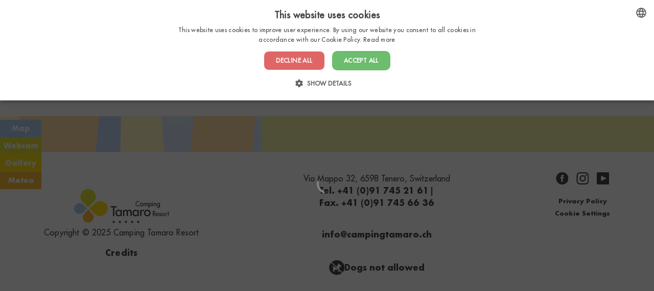

--- FILE ---
content_type: text/html; charset=utf-8
request_url: https://campingtamaro.ch/news/nuovo-sistema-di-automazione
body_size: 16179
content:
<!DOCTYPE html><html lang="en"><head><script>(function(w,i,g){w[g]=w[g]||[];if(typeof w[g].push=='function')w[g].push(i)})
(window,'GTM-PCWS362','google_tags_first_party');</script><script>(function(w,d,s,l){w[l]=w[l]||[];(function(){w[l].push(arguments);})('set', 'developer_id.dY2E1Nz', true);
		var f=d.getElementsByTagName(s)[0],
		j=d.createElement(s);j.async=true;j.src='/apissd/';
		f.parentNode.insertBefore(j,f);
		})(window,document,'script','dataLayer');</script><meta charSet="utf-8" data-next-head=""/><title data-next-head="">Camping Tamaro</title><meta name="robots" content="index,follow" data-next-head=""/><link rel="alternate" hrefLang="en" href="https://campingtamaro.ch/news/nuovo-sistema-di-automazione" data-next-head=""/><link rel="alternate" hrefLang="fr" href="https://campingtamaro.ch/fr/news/nuovo-sistema-di-automazione" data-next-head=""/><link rel="alternate" hrefLang="de" href="https://campingtamaro.ch/de/news/nuovo-sistema-di-automazione" data-next-head=""/><link rel="alternate" hrefLang="it" href="https://campingtamaro.ch/it/news/nuovo-sistema-di-automazione" data-next-head=""/><link rel="alternate" hrefLang="nl" href="https://campingtamaro.ch/nl/news/nuovo-sistema-di-automazione" data-next-head=""/><meta property="og:url" content="https://campingtamaro.ch/news/nuovo-sistema-di-automazione" data-next-head=""/><link rel="canonical" href="https://campingtamaro.ch/news/nuovo-sistema-di-automazione" data-next-head=""/><link rel="alternate" hrefLang="x-default" href="https://campingtamaro.ch/news/nuovo-sistema-di-automazione" data-next-head=""/><meta name="viewport" content="initial-scale=1.0, width=device-width" data-next-head=""/><meta name="google" content="notranslate"/><script src="https://code.iconify.design/iconify-icon/1.0.1/iconify-icon.min.js" defer="" crossorigin="anonymous" rel="preload" as="script"></script><script src="https://www.ticinotopten.ch/assets/js/widget.js" async="" rel="preload" as="script"></script><link data-next-font="" rel="preconnect" href="/" crossorigin="anonymous"/><link rel="preload" href="/_next/static/css/6d4e698f1ecd27e3.css?dpl=dpl_DbjVRZjodiAxsWAdeF5rEvvX3KUo" as="style"/><link rel="stylesheet" href="/_next/static/css/6d4e698f1ecd27e3.css?dpl=dpl_DbjVRZjodiAxsWAdeF5rEvvX3KUo" data-n-g=""/><link rel="preload" href="/_next/static/css/4075df3d7ed4b041.css?dpl=dpl_DbjVRZjodiAxsWAdeF5rEvvX3KUo" as="style"/><link rel="stylesheet" href="/_next/static/css/4075df3d7ed4b041.css?dpl=dpl_DbjVRZjodiAxsWAdeF5rEvvX3KUo"/><noscript data-n-css=""></noscript><script defer="" nomodule="" src="/_next/static/chunks/polyfills-42372ed130431b0a.js?dpl=dpl_DbjVRZjodiAxsWAdeF5rEvvX3KUo"></script><script defer="" src="/_next/static/chunks/1705-9899bce0f530d094.js?dpl=dpl_DbjVRZjodiAxsWAdeF5rEvvX3KUo"></script><script defer="" src="/_next/static/chunks/882.e3357e7f1dd0d3fb.js?dpl=dpl_DbjVRZjodiAxsWAdeF5rEvvX3KUo"></script><script defer="" src="/_next/static/chunks/5163-d6dd87216aab41f7.js?dpl=dpl_DbjVRZjodiAxsWAdeF5rEvvX3KUo"></script><script defer="" src="/_next/static/chunks/2177.84e7d13983b324cc.js?dpl=dpl_DbjVRZjodiAxsWAdeF5rEvvX3KUo"></script><script defer="" src="/_next/static/chunks/6108.ec4bde71875fc831.js?dpl=dpl_DbjVRZjodiAxsWAdeF5rEvvX3KUo"></script><script defer="" src="/_next/static/chunks/5363.ea2de3d3ab6444a2.js?dpl=dpl_DbjVRZjodiAxsWAdeF5rEvvX3KUo"></script><script defer="" src="/_next/static/chunks/8706-de671988ad14fad5.js?dpl=dpl_DbjVRZjodiAxsWAdeF5rEvvX3KUo"></script><script defer="" src="/_next/static/chunks/4937.68266676f215d4f1.js?dpl=dpl_DbjVRZjodiAxsWAdeF5rEvvX3KUo"></script><script defer="" src="/_next/static/chunks/5421-daf2eb1d274556e7.js?dpl=dpl_DbjVRZjodiAxsWAdeF5rEvvX3KUo"></script><script defer="" src="/_next/static/chunks/2421.e90b89d0c65a6943.js?dpl=dpl_DbjVRZjodiAxsWAdeF5rEvvX3KUo"></script><script src="/_next/static/chunks/webpack-ce85226f64ef13f6.js?dpl=dpl_DbjVRZjodiAxsWAdeF5rEvvX3KUo" defer=""></script><script src="/_next/static/chunks/framework-7c928c329e926215.js?dpl=dpl_DbjVRZjodiAxsWAdeF5rEvvX3KUo" defer=""></script><script src="/_next/static/chunks/main-6a80316c45fc1621.js?dpl=dpl_DbjVRZjodiAxsWAdeF5rEvvX3KUo" defer=""></script><script src="/_next/static/chunks/pages/_app-54979a36d87e8b74.js?dpl=dpl_DbjVRZjodiAxsWAdeF5rEvvX3KUo" defer=""></script><script src="/_next/static/chunks/pages/news/%5Bslug%5D-698f22a5a75ff87a.js?dpl=dpl_DbjVRZjodiAxsWAdeF5rEvvX3KUo" defer=""></script><script src="/_next/static/7weJR1R3kL2MxgvN9xf_L/_buildManifest.js?dpl=dpl_DbjVRZjodiAxsWAdeF5rEvvX3KUo" defer=""></script><script src="/_next/static/7weJR1R3kL2MxgvN9xf_L/_ssgManifest.js?dpl=dpl_DbjVRZjodiAxsWAdeF5rEvvX3KUo" defer=""></script><style data-styled="" data-styled-version="5.3.11"></style></head><body id="bodyEl"><div id="__next"><main class="main relative"><div class="relative w-full"><div class="h-screen w-full flex justify-center fixed inset-0 z-[60] bg-[#00000066]"><svg role="status" class=" w-[40px] text-transparent animate-spin fill-white" viewBox="0 0 100 101" fill="none" xmlns="http://www.w3.org/2000/svg"><path d="M100 50.5908C100 78.2051 77.6142 100.591 50 100.591C22.3858 100.591 0 78.2051 0 50.5908C0 22.9766 22.3858 0.59082 50 0.59082C77.6142 0.59082 100 22.9766 100 50.5908ZM9.08144 50.5908C9.08144 73.1895 27.4013 91.5094 50 91.5094C72.5987 91.5094 90.9186 73.1895 90.9186 50.5908C90.9186 27.9921 72.5987 9.67226 50 9.67226C27.4013 9.67226 9.08144 27.9921 9.08144 50.5908Z" fill="currentColor"></path><path d="M93.9676 39.0409C96.393 38.4038 97.8624 35.9116 97.0079 33.5539C95.2932 28.8227 92.871 24.3692 89.8167 20.348C85.8452 15.1192 80.8826 10.7238 75.2124 7.41289C69.5422 4.10194 63.2754 1.94025 56.7698 1.05124C51.7666 0.367541 46.6976 0.446843 41.7345 1.27873C39.2613 1.69328 37.813 4.19778 38.4501 6.62326C39.0873 9.04874 41.5694 10.4717 44.0505 10.1071C47.8511 9.54855 51.7191 9.52689 55.5402 10.0491C60.8642 10.7766 65.9928 12.5457 70.6331 15.2552C75.2735 17.9648 79.3347 21.5619 82.5849 25.841C84.9175 28.9121 86.7997 32.2913 88.1811 35.8758C89.083 38.2158 91.5421 39.6781 93.9676 39.0409Z" fill="currentFill"></path></svg></div></div><div class="overflow-hidden shadow-none flex justify-center"><div class="container undefined py-[72px] lg:mx-auto sm:mx-[60px] xxs:mx-6 undefined"><div class="flex gap-2 items-start"><a class="tracking-[1px] font-futuraBold text-xs" href="/">Home</a><span class="font-futuraBold text-xs"> / </span><p class="active tracking-[1px] font-futuraBold text-xs text-danger"></p></div><div class="font-futura text-primary "><div class="my-10"><h1 class="font-bold text-3xl leading-[46px] font-futuraBold mb-4 "></h1></div><div class="structured-para"><div class="structure-format"><div class="whitespace-break-spaces structured-text"></div></div></div><div class="flex mt-6"></div></div></div></div></main></div><script id="__NEXT_DATA__" type="application/json">{"props":{"pageProps":{"preview":false,"allNewsSubpageData":null,"newsSubpages":[{"title":"Season 2026","slug":"stagione-2025","gallery":[{"title":"2026 Season","url":"https://www.datocms-assets.com/94170/1760696161-stagione-26-news_ok.jpg","jpeg":"https://www.datocms-assets.com/94170/1760696161-stagione-26-news_ok.jpg?ar64=MTY6OQ\u0026auto=format","webp":"https://www.datocms-assets.com/94170/1760696161-stagione-26-news_ok.jpg?ar64=MTY6OQ\u0026auto=format","blurUpThumb":"[data-uri]","responsiveImage":{"srcSet":"https://www.datocms-assets.com/94170/1760696161-stagione-26-news_ok.jpg?auto=format\u0026dpr=0.25\u0026fit=crop 425w,https://www.datocms-assets.com/94170/1760696161-stagione-26-news_ok.jpg?auto=format\u0026dpr=0.5\u0026fit=crop 850w,https://www.datocms-assets.com/94170/1760696161-stagione-26-news_ok.jpg?auto=format\u0026dpr=0.75\u0026fit=crop 1275w,https://www.datocms-assets.com/94170/1760696161-stagione-26-news_ok.jpg?auto=format\u0026fit=crop 1701w","webpSrcSet":"","sizes":"(max-width: 1701px) 100vw, 1701px","src":"https://www.datocms-assets.com/94170/1760696161-stagione-26-news_ok.jpg?auto=format\u0026fit=crop","width":1701,"height":1134,"aspectRatio":1.5,"alt":"2026 Season","title":"2026 Season","bgColor":"#fe0000","base64":"[data-uri]"},"alt":"2026 Season"}]},{"title":"Renovation of the sanitary building south","slug":"rinnovo-al-sanitario-sud","gallery":[{"title":"Camping Tamaro Sanitary Facilities – Modernity and Comfort","url":"https://www.datocms-assets.com/94170/1741357806-2025-new-sanitari.jpg","jpeg":"https://www.datocms-assets.com/94170/1741357806-2025-new-sanitari.jpg?ar64=MTY6OQ\u0026auto=format","webp":"https://www.datocms-assets.com/94170/1741357806-2025-new-sanitari.jpg?ar64=MTY6OQ\u0026auto=format","blurUpThumb":"[data-uri]","responsiveImage":{"srcSet":"https://www.datocms-assets.com/94170/1741357806-2025-new-sanitari.jpg?auto=format\u0026dpr=0.25\u0026fit=crop 300w,https://www.datocms-assets.com/94170/1741357806-2025-new-sanitari.jpg?auto=format\u0026dpr=0.5\u0026fit=crop 600w,https://www.datocms-assets.com/94170/1741357806-2025-new-sanitari.jpg?auto=format\u0026dpr=0.75\u0026fit=crop 900w,https://www.datocms-assets.com/94170/1741357806-2025-new-sanitari.jpg?auto=format\u0026fit=crop 1200w","webpSrcSet":"","sizes":"(max-width: 1200px) 100vw, 1200px","src":"https://www.datocms-assets.com/94170/1741357806-2025-new-sanitari.jpg?auto=format\u0026fit=crop","width":1200,"height":675,"aspectRatio":1.7777777777777777,"alt":"The new sanitary facilities at Camping Tamaro provide a modern and functional environment, perfectly integrated into the picturesque Ticino landscape. A vibrant and welcoming design ensures maximum comfort for campers.","title":"Camping Tamaro Sanitary Facilities – Modernity and Comfort","bgColor":"#fc840c","base64":"[data-uri]"},"alt":"The new sanitary facilities at Camping Tamaro provide a modern and functional environment, perfectly integrated into the picturesque Ticino landscape. A vibrant and welcoming design ensures maximum comfort for campers."}]},{"title":"Sanitary laundry south","slug":"lavanderia-sanitario-sud","gallery":[{"title":"New Washers and Dryers for Perfect Laundry","url":"https://www.datocms-assets.com/94170/1741359662-2025-new-lavatrici.jpg","jpeg":"https://www.datocms-assets.com/94170/1741359662-2025-new-lavatrici.jpg?ar64=MTY6OQ\u0026auto=format","webp":"https://www.datocms-assets.com/94170/1741359662-2025-new-lavatrici.jpg?ar64=MTY6OQ\u0026auto=format","blurUpThumb":"[data-uri]","responsiveImage":{"srcSet":"https://www.datocms-assets.com/94170/1741359662-2025-new-lavatrici.jpg?auto=format\u0026dpr=0.25\u0026fit=crop 300w,https://www.datocms-assets.com/94170/1741359662-2025-new-lavatrici.jpg?auto=format\u0026dpr=0.5\u0026fit=crop 600w,https://www.datocms-assets.com/94170/1741359662-2025-new-lavatrici.jpg?auto=format\u0026dpr=0.75\u0026fit=crop 900w,https://www.datocms-assets.com/94170/1741359662-2025-new-lavatrici.jpg?auto=format\u0026fit=crop 1200w","webpSrcSet":"","sizes":"(max-width: 1200px) 100vw, 1200px","src":"https://www.datocms-assets.com/94170/1741359662-2025-new-lavatrici.jpg?auto=format\u0026fit=crop","width":1200,"height":675,"aspectRatio":1.7777777777777777,"alt":"Our laundry room is upgrading with modern and efficient machines. Now your laundry will be faster and easier than ever!","title":"New Washers and Dryers for Perfect Laundry","bgColor":"#273bd8","base64":"[data-uri]"},"alt":"Our laundry room is upgrading with modern and efficient machines. Now your laundry will be faster and easier than ever!"}]},{"title":"Automatic toilet cistern cleaning","slug":"automatico-pulizia-cassette-wc","gallery":[{"title":"Automatic Cassette Toilet Cleaning System for Campers","url":"https://www.datocms-assets.com/94170/1741357806-2025-popup-wc-automatico.jpg","jpeg":"https://www.datocms-assets.com/94170/1741357806-2025-popup-wc-automatico.jpg?ar64=MTY6OQ\u0026auto=format","webp":"https://www.datocms-assets.com/94170/1741357806-2025-popup-wc-automatico.jpg?ar64=MTY6OQ\u0026auto=format","blurUpThumb":"[data-uri]","responsiveImage":{"srcSet":"https://www.datocms-assets.com/94170/1741357806-2025-popup-wc-automatico.jpg?auto=format\u0026dpr=0.25\u0026fit=crop 300w,https://www.datocms-assets.com/94170/1741357806-2025-popup-wc-automatico.jpg?auto=format\u0026dpr=0.5\u0026fit=crop 600w,https://www.datocms-assets.com/94170/1741357806-2025-popup-wc-automatico.jpg?auto=format\u0026dpr=0.75\u0026fit=crop 900w,https://www.datocms-assets.com/94170/1741357806-2025-popup-wc-automatico.jpg?auto=format\u0026fit=crop 1200w","webpSrcSet":"","sizes":"(max-width: 1200px) 100vw, 1200px","src":"https://www.datocms-assets.com/94170/1741357806-2025-popup-wc-automatico.jpg?auto=format\u0026fit=crop","width":1200,"height":675,"aspectRatio":1.7777777777777777,"alt":"A user interacts with a machine for the automatic cleaning of camper toilet cassettes, following the instructions on the control panel. The system accepts coins and allows the selection of the cassette type to be cleaned.","title":"Automatic Cassette Toilet Cleaning System for Campers","bgColor":"#1d5a9d","base64":"[data-uri]"},"alt":"A user interacts with a machine for the automatic cleaning of camper toilet cassettes, following the instructions on the control panel. The system accepts coins and allows the selection of the cassette type to be cleaned."}]}],"labelsConfigData":{"buttonsAndLabelsPage":{"back":"Backwards","more":"More","bookNow":"Book now","download":"Download","email":"info@campingtamaro.ch","close":"Close","phone":"+41 (0)91 745 21 61","address":"Via Mappo 32, 6598 Tenero, Switzerland","info":"Info","prices":"Prices","viewMap":"Map","searchAPitch":"Search a pitch","camper":"Camper","van":"Van","selectAZone":"Select an area:","pitchesList":"Pitches list","smallTent":"Tent","smallTentAndACar":"Car+Tent","tentAndACar":"Car+Family Tent","caravanAndCar":"Caravan","selectEquipment":"Traveling by?","filterForPosition":"Filter for position","far":"Far","near":"Near","lakeDistance":"Lake distance","sanitaryDistance":"Sanitary distance","playgroundDistance":"Playground distance","extraPerson":"Extra person","fivePeople":"5 persons","fourPeople":"4 persons","onePerson":"1 person","threePeople":"3 persons","twoPeople":"2 persons","map":"Map","meteo":"Meteo","tour":"Gallery","webcam":"Webcam","number":"N°","width":"Width x Lenght","vehicle":"Vehicle","tv":"Tv","sewage":"Sewage","perfectFor":"Perfect for","maxPeople":"Max people","internet":"Internet","freshWater":"Fresh water","electricity":"Electricity","weatherTitle":"Weather of the week","camperIcon":{"title":null,"url":"https://www.datocms-assets.com/94170/1678695989-camper.png","jpeg":"https://www.datocms-assets.com/94170/1678695989-camper.png?auto=format","webp":"https://www.datocms-assets.com/94170/1678695989-camper.png?auto=format","blurUpThumb":"[data-uri]","alt":null,"width":140,"height":100},"caravanAndCarIcon":{"title":null,"url":"https://www.datocms-assets.com/94170/1678695980-caravan_car.png","jpeg":"https://www.datocms-assets.com/94170/1678695980-caravan_car.png?auto=format","webp":"https://www.datocms-assets.com/94170/1678695980-caravan_car.png?auto=format","blurUpThumb":"[data-uri]","alt":null,"width":280,"height":100},"noneSelected":"","noPitchesAvailableMessage":"There are no available pitches. Try changing the selected filters.","smallTentAndACarIcon":{"title":null,"url":"https://www.datocms-assets.com/94170/1678695852-small_tent_car.png","jpeg":"https://www.datocms-assets.com/94170/1678695852-small_tent_car.png?auto=format","webp":"https://www.datocms-assets.com/94170/1678695852-small_tent_car.png?auto=format","blurUpThumb":"[data-uri]","alt":null,"width":349,"height":100},"tentAndACarIcon":{"title":null,"url":"https://www.datocms-assets.com/94170/1678695870-tent_and_car.png","jpeg":"https://www.datocms-assets.com/94170/1678695870-tent_and_car.png?auto=format","webp":"https://www.datocms-assets.com/94170/1678695870-tent_and_car.png?auto=format","blurUpThumb":"[data-uri]","alt":null,"width":304,"height":100},"smallTentIcon":{"title":null,"url":"https://www.datocms-assets.com/94170/1678695835-small_tent.png","jpeg":"https://www.datocms-assets.com/94170/1678695835-small_tent.png?auto=format","webp":"https://www.datocms-assets.com/94170/1678695835-small_tent.png?auto=format","blurUpThumb":"[data-uri]","alt":null,"width":160,"height":100},"vanIcon":{"title":null,"url":"https://www.datocms-assets.com/94170/1728050324-van.png","jpeg":"https://www.datocms-assets.com/94170/1728050324-van.png?auto=format","webp":"https://www.datocms-assets.com/94170/1728050324-van.png?auto=format","blurUpThumb":"[data-uri]","alt":null,"width":140,"height":100},"sunday":"Sunday","monday":"Monday","tuesday":"Tuesady","wednesday":"Wednesday","thursday":"Thursday","friday":"Friday","saturday":"Saturday","accomodationType":"Accomodation type","arrivalDate":"Dates of your stay","capacity":"Capacity","search":"Search","allAccomodations":"All accomodations","and":"and +"},"siteConfig":{"searchLabel":"Search","loadingLabel":"Loading","searchResultsNotFoundMessage":"No results found","header":[{"slug":"","title":"Home"},{"slug":"pitches","title":"Pitches"},{"slug":"bungalows","title":"Bungalows"},{"slug":"services","title":"Services"},{"slug":"tour","title":"Tour"},{"slug":"useful-information","title":"Useful Information"},{"slug":"contact","title":"Contacts"}],"logo":{"title":null,"url":"https://www.datocms-assets.com/94170/1676288709-logo.svg","jpeg":"https://www.datocms-assets.com/94170/1676288709-logo.svg?auto=format","webp":"https://www.datocms-assets.com/94170/1676288709-logo.svg?auto=format","blurUpThumb":null,"alt":null,"width":728,"height":263},"favicon":{"title":"Camping Tamaro favicon","url":"https://www.datocms-assets.com/94170/1677492793-favicon.svg","jpeg":"https://www.datocms-assets.com/94170/1677492793-favicon.svg?auto=format","webp":"https://www.datocms-assets.com/94170/1677492793-favicon.svg?auto=format","blurUpThumb":null,"alt":"Camping Tamaro favicon","width":258,"height":258},"mapMarker":{"title":null,"url":"https://www.datocms-assets.com/94170/1678178829-map_marker.svg","jpeg":"https://www.datocms-assets.com/94170/1678178829-map_marker.svg?auto=format","webp":"https://www.datocms-assets.com/94170/1678178829-map_marker.svg?auto=format","blurUpThumb":null,"alt":null,"width":136,"height":137},"campingMap":{"alt":"Campingkarte 2025","title":"Campingkarte 2025","url":"https://www.datocms-assets.com/94170/1741340990-2025de-mappa-camping-2025.jpg"},"instagramIcon":{"title":null,"url":"https://www.datocms-assets.com/94170/1677492930-instagram.svg","jpeg":"https://www.datocms-assets.com/94170/1677492930-instagram.svg?auto=format","webp":"https://www.datocms-assets.com/94170/1677492930-instagram.svg?auto=format","blurUpThumb":null,"alt":null,"width":25,"height":24},"instagramLink":"https://www.instagram.com/campingtamaroresort/","facebookIcon":{"title":null,"url":"https://www.datocms-assets.com/94170/1677492923-facebook.svg","jpeg":"https://www.datocms-assets.com/94170/1677492923-facebook.svg?auto=format","webp":"https://www.datocms-assets.com/94170/1677492923-facebook.svg?auto=format","blurUpThumb":null,"alt":null,"width":25,"height":24},"facebookLink":"https://www.facebook.com/campingtamaro","youtubeIcon":{"title":null,"url":"https://www.datocms-assets.com/94170/1677492935-youtube.svg","jpeg":"https://www.datocms-assets.com/94170/1677492935-youtube.svg?auto=format","webp":"https://www.datocms-assets.com/94170/1677492935-youtube.svg?auto=format","blurUpThumb":null,"alt":null,"width":33,"height":24},"youtubeLink":"https://www.youtube.com/channel/UCkAvPYToHKXYbyBtY0MErUw?view_as=subscriber","cookiePolicy":"Cookie Settings","privacyPolicy":"Privacy Policy","copyright":"Copyright © 2025 Camping Tamaro Resort","fax":"Tel. +41 (0)91 745 21 61 | Fax. +41 (0)91 745 66 36","dogsNotAllowedIcon":{"title":null,"url":"https://www.datocms-assets.com/94170/1681390348-dog_footer.svg","jpeg":"https://www.datocms-assets.com/94170/1681390348-dog_footer.svg?auto=format","webp":"https://www.datocms-assets.com/94170/1681390348-dog_footer.svg?auto=format","blurUpThumb":null,"alt":null,"width":31,"height":30},"dogsNotAllowed":"Dogs not allowed","credit":"Credits","credits":{"blocks":[],"links":[],"value":{"schema":"dast","document":{"type":"root","children":[{"type":"paragraph","children":[{"type":"span","marks":["strong"],"value":"The following companies/people participated in the project and we would like to thank them very much for their cooperation:"}]},{"type":"list","style":"bulleted","children":[{"type":"listItem","children":[{"type":"paragraph","children":[{"type":"span","value":"xpitality.com (ux, developers \u0026 programmers)"}]}]},{"type":"listItem","children":[{"type":"paragraph","children":[{"type":"span","value":"graficadidee.ch (graphics \u0026 design)"}]}]},{"type":"listItem","children":[{"type":"paragraph","children":[{"type":"span","value":"sequoiasoft.com (booking system)"}]}]},{"type":"listItem","children":[{"type":"paragraph","children":[{"type":"span","value":"moving-pictures.de (360 degree panoramic photos)"}]}]},{"type":"listItem","children":[{"type":"paragraph","children":[{"type":"span","value":"interserv.ch (translations)"}]}]},{"type":"listItem","children":[{"type":"paragraph","children":[{"type":"span","value":"azzurroimage.com; sabrinamontiglia.com; fotoearte.ch; Roberto Riboldi (photographers)"}]}]},{"type":"listItem","children":[{"type":"paragraph","children":[{"type":"span","value":"Katja Lämmler, Management Assistant, Camping Tamaro Resort"}]}]},{"type":"listItem","children":[{"type":"paragraph","children":[{"type":"span","value":"Roberto Riboldi, Social media Manager \u0026 graphics, Camping Tamaro Resort"}]}]},{"type":"listItem","children":[{"type":"paragraph","children":[{"type":"span","value":"Veio Zanolini sen., Translation Supervisior, Camping Tamaro Resort"}]}]}]},{"type":"paragraph","children":[{"type":"span","value":"Project, concept and design: Karin Zanolini, Manager Camping Tamaro Resort"}]}]}}},"webcamTitle":"Your real-time window on Camping Tamaro","webcam1":"https://ctamaro.ti4you.com/cam100.jpg","webcam2":"https://ctamaro.ti4you.com/ptz1000M.jpg","webcam3":"https://ctamaro.ti4you.com/ptz2000M.jpg","webcam4":"https://ctamaro.ti4you.com/ptz3000M.jpg","bookingEngine":[{"seasonStart":"2026-03-14","seasonEnd":"2026-11-08","minimumPersons":1,"minimumNights":2,"baseUrl":"https://thelisresa.webcamp.fr/list.php?camping=tamaro","baseOutboundLinks":"https://thelisresa.webcamp.fr/?camping=tamaro"}]},"pitchesPage":{"title":"Pitches"},"bungalowsPage":{"title":"Bungalows"},"tour":{"gallery":[{"title":"Camping aereo","url":"https://www.datocms-assets.com/94170/1702910252-spiaggia-e-lago_014.jpg","jpeg":"https://www.datocms-assets.com/94170/1702910252-spiaggia-e-lago_014.jpg?ar64=MTY6OQ\u0026auto=format","webp":"https://www.datocms-assets.com/94170/1702910252-spiaggia-e-lago_014.jpg?ar64=MTY6OQ\u0026auto=format","responsiveImage":{"srcSet":"https://www.datocms-assets.com/94170/1702910252-spiaggia-e-lago_014.jpg?auto=format\u0026dpr=0.25\u0026fit=crop 960w,https://www.datocms-assets.com/94170/1702910252-spiaggia-e-lago_014.jpg?auto=format\u0026dpr=0.5\u0026fit=crop 1920w,https://www.datocms-assets.com/94170/1702910252-spiaggia-e-lago_014.jpg?auto=format\u0026dpr=0.75\u0026fit=crop 2880w,https://www.datocms-assets.com/94170/1702910252-spiaggia-e-lago_014.jpg?auto=format\u0026fit=crop 3840w","webpSrcSet":"","sizes":"(max-width: 3840px) 100vw, 3840px","src":"https://www.datocms-assets.com/94170/1702910252-spiaggia-e-lago_014.jpg?auto=format\u0026fit=crop","width":3840,"height":2160,"aspectRatio":1.7777777777777777,"alt":"Camping aereo","title":"Camping aereo","bgColor":"#94a610","base64":"[data-uri]"},"blurUpThumb":"[data-uri]","alt":"Camping aereo"},{"title":null,"url":"https://www.datocms-assets.com/94170/1702910241-spiaggia-e-lago_013.jpg","jpeg":"https://www.datocms-assets.com/94170/1702910241-spiaggia-e-lago_013.jpg?ar64=MTY6OQ\u0026auto=format","webp":"https://www.datocms-assets.com/94170/1702910241-spiaggia-e-lago_013.jpg?ar64=MTY6OQ\u0026auto=format","responsiveImage":{"srcSet":"https://www.datocms-assets.com/94170/1702910241-spiaggia-e-lago_013.jpg?auto=format\u0026dpr=0.25\u0026fit=crop 960w,https://www.datocms-assets.com/94170/1702910241-spiaggia-e-lago_013.jpg?auto=format\u0026dpr=0.5\u0026fit=crop 1920w,https://www.datocms-assets.com/94170/1702910241-spiaggia-e-lago_013.jpg?auto=format\u0026dpr=0.75\u0026fit=crop 2880w,https://www.datocms-assets.com/94170/1702910241-spiaggia-e-lago_013.jpg?auto=format\u0026fit=crop 3840w","webpSrcSet":"","sizes":"(max-width: 3840px) 100vw, 3840px","src":"https://www.datocms-assets.com/94170/1702910241-spiaggia-e-lago_013.jpg?auto=format\u0026fit=crop","width":3840,"height":2160,"aspectRatio":1.7777777777777777,"alt":null,"title":null,"bgColor":"#348dd0","base64":"[data-uri]"},"blurUpThumb":"[data-uri]","alt":null},{"title":null,"url":"https://www.datocms-assets.com/94170/1702910228-spiaggia-e-lago_011.jpg","jpeg":"https://www.datocms-assets.com/94170/1702910228-spiaggia-e-lago_011.jpg?ar64=MTY6OQ\u0026auto=format","webp":"https://www.datocms-assets.com/94170/1702910228-spiaggia-e-lago_011.jpg?ar64=MTY6OQ\u0026auto=format","responsiveImage":{"srcSet":"https://www.datocms-assets.com/94170/1702910228-spiaggia-e-lago_011.jpg?auto=format\u0026dpr=0.25\u0026fit=crop 960w,https://www.datocms-assets.com/94170/1702910228-spiaggia-e-lago_011.jpg?auto=format\u0026dpr=0.5\u0026fit=crop 1920w,https://www.datocms-assets.com/94170/1702910228-spiaggia-e-lago_011.jpg?auto=format\u0026dpr=0.75\u0026fit=crop 2880w,https://www.datocms-assets.com/94170/1702910228-spiaggia-e-lago_011.jpg?auto=format\u0026fit=crop 3840w","webpSrcSet":"","sizes":"(max-width: 3840px) 100vw, 3840px","src":"https://www.datocms-assets.com/94170/1702910228-spiaggia-e-lago_011.jpg?auto=format\u0026fit=crop","width":3840,"height":2160,"aspectRatio":1.7777777777777777,"alt":null,"title":null,"bgColor":"#106699","base64":"[data-uri]"},"blurUpThumb":"[data-uri]","alt":null},{"title":null,"url":"https://www.datocms-assets.com/94170/1702910195-spiaggia-e-lago_007.jpg","jpeg":"https://www.datocms-assets.com/94170/1702910195-spiaggia-e-lago_007.jpg?ar64=MTY6OQ\u0026auto=format","webp":"https://www.datocms-assets.com/94170/1702910195-spiaggia-e-lago_007.jpg?ar64=MTY6OQ\u0026auto=format","responsiveImage":{"srcSet":"https://www.datocms-assets.com/94170/1702910195-spiaggia-e-lago_007.jpg?auto=format\u0026dpr=0.25\u0026fit=crop 960w,https://www.datocms-assets.com/94170/1702910195-spiaggia-e-lago_007.jpg?auto=format\u0026dpr=0.5\u0026fit=crop 1920w,https://www.datocms-assets.com/94170/1702910195-spiaggia-e-lago_007.jpg?auto=format\u0026dpr=0.75\u0026fit=crop 2880w,https://www.datocms-assets.com/94170/1702910195-spiaggia-e-lago_007.jpg?auto=format\u0026fit=crop 3840w","webpSrcSet":"","sizes":"(max-width: 3840px) 100vw, 3840px","src":"https://www.datocms-assets.com/94170/1702910195-spiaggia-e-lago_007.jpg?auto=format\u0026fit=crop","width":3840,"height":2160,"aspectRatio":1.7777777777777777,"alt":null,"title":null,"bgColor":"#0b33b9","base64":"[data-uri]"},"blurUpThumb":"[data-uri]","alt":null},{"title":null,"url":"https://www.datocms-assets.com/94170/1702910162-spiaggia-e-lago_004.jpg","jpeg":"https://www.datocms-assets.com/94170/1702910162-spiaggia-e-lago_004.jpg?ar64=MTY6OQ\u0026auto=format","webp":"https://www.datocms-assets.com/94170/1702910162-spiaggia-e-lago_004.jpg?ar64=MTY6OQ\u0026auto=format","responsiveImage":{"srcSet":"https://www.datocms-assets.com/94170/1702910162-spiaggia-e-lago_004.jpg?auto=format\u0026dpr=0.25\u0026fit=crop 960w,https://www.datocms-assets.com/94170/1702910162-spiaggia-e-lago_004.jpg?auto=format\u0026dpr=0.5\u0026fit=crop 1920w,https://www.datocms-assets.com/94170/1702910162-spiaggia-e-lago_004.jpg?auto=format\u0026dpr=0.75\u0026fit=crop 2880w,https://www.datocms-assets.com/94170/1702910162-spiaggia-e-lago_004.jpg?auto=format\u0026fit=crop 3840w","webpSrcSet":"","sizes":"(max-width: 3840px) 100vw, 3840px","src":"https://www.datocms-assets.com/94170/1702910162-spiaggia-e-lago_004.jpg?auto=format\u0026fit=crop","width":3840,"height":2160,"aspectRatio":1.7777777777777777,"alt":null,"title":null,"bgColor":"#2faada","base64":"[data-uri]"},"blurUpThumb":"[data-uri]","alt":null},{"title":null,"url":"https://www.datocms-assets.com/94170/1702890293-ristorante_014.jpg","jpeg":"https://www.datocms-assets.com/94170/1702890293-ristorante_014.jpg?ar64=MTY6OQ\u0026auto=format","webp":"https://www.datocms-assets.com/94170/1702890293-ristorante_014.jpg?ar64=MTY6OQ\u0026auto=format","responsiveImage":{"srcSet":"https://www.datocms-assets.com/94170/1702890293-ristorante_014.jpg?auto=format\u0026dpr=0.25\u0026fit=crop 960w,https://www.datocms-assets.com/94170/1702890293-ristorante_014.jpg?auto=format\u0026dpr=0.5\u0026fit=crop 1920w,https://www.datocms-assets.com/94170/1702890293-ristorante_014.jpg?auto=format\u0026dpr=0.75\u0026fit=crop 2880w,https://www.datocms-assets.com/94170/1702890293-ristorante_014.jpg?auto=format\u0026fit=crop 3840w","webpSrcSet":"","sizes":"(max-width: 3840px) 100vw, 3840px","src":"https://www.datocms-assets.com/94170/1702890293-ristorante_014.jpg?auto=format\u0026fit=crop","width":3840,"height":2160,"aspectRatio":1.7777777777777777,"alt":null,"title":null,"bgColor":"#d85e0c","base64":"[data-uri]"},"blurUpThumb":"[data-uri]","alt":null},{"title":null,"url":"https://www.datocms-assets.com/94170/1702890304-ristorante_015.jpg","jpeg":"https://www.datocms-assets.com/94170/1702890304-ristorante_015.jpg?ar64=MTY6OQ\u0026auto=format","webp":"https://www.datocms-assets.com/94170/1702890304-ristorante_015.jpg?ar64=MTY6OQ\u0026auto=format","responsiveImage":{"srcSet":"https://www.datocms-assets.com/94170/1702890304-ristorante_015.jpg?auto=format\u0026dpr=0.25\u0026fit=crop 960w,https://www.datocms-assets.com/94170/1702890304-ristorante_015.jpg?auto=format\u0026dpr=0.5\u0026fit=crop 1920w,https://www.datocms-assets.com/94170/1702890304-ristorante_015.jpg?auto=format\u0026dpr=0.75\u0026fit=crop 2880w,https://www.datocms-assets.com/94170/1702890304-ristorante_015.jpg?auto=format\u0026fit=crop 3840w","webpSrcSet":"","sizes":"(max-width: 3840px) 100vw, 3840px","src":"https://www.datocms-assets.com/94170/1702890304-ristorante_015.jpg?auto=format\u0026fit=crop","width":3840,"height":2160,"aspectRatio":1.7777777777777777,"alt":null,"title":null,"bgColor":"#e39722","base64":"[data-uri]"},"blurUpThumb":"[data-uri]","alt":null},{"title":null,"url":"https://www.datocms-assets.com/94170/1702890224-ristorante_006.jpg","jpeg":"https://www.datocms-assets.com/94170/1702890224-ristorante_006.jpg?ar64=MTY6OQ\u0026auto=format","webp":"https://www.datocms-assets.com/94170/1702890224-ristorante_006.jpg?ar64=MTY6OQ\u0026auto=format","responsiveImage":{"srcSet":"https://www.datocms-assets.com/94170/1702890224-ristorante_006.jpg?auto=format\u0026dpr=0.25\u0026fit=crop 960w,https://www.datocms-assets.com/94170/1702890224-ristorante_006.jpg?auto=format\u0026dpr=0.5\u0026fit=crop 1920w,https://www.datocms-assets.com/94170/1702890224-ristorante_006.jpg?auto=format\u0026dpr=0.75\u0026fit=crop 2880w,https://www.datocms-assets.com/94170/1702890224-ristorante_006.jpg?auto=format\u0026fit=crop 3840w","webpSrcSet":"","sizes":"(max-width: 3840px) 100vw, 3840px","src":"https://www.datocms-assets.com/94170/1702890224-ristorante_006.jpg?auto=format\u0026fit=crop","width":3840,"height":2160,"aspectRatio":1.7777777777777777,"alt":null,"title":null,"bgColor":"#b95f0c","base64":"[data-uri]"},"blurUpThumb":"[data-uri]","alt":null},{"title":null,"url":"https://www.datocms-assets.com/94170/1702890235-ristorante_007.jpg","jpeg":"https://www.datocms-assets.com/94170/1702890235-ristorante_007.jpg?ar64=MTY6OQ\u0026auto=format","webp":"https://www.datocms-assets.com/94170/1702890235-ristorante_007.jpg?ar64=MTY6OQ\u0026auto=format","responsiveImage":{"srcSet":"https://www.datocms-assets.com/94170/1702890235-ristorante_007.jpg?auto=format\u0026dpr=0.25\u0026fit=crop 960w,https://www.datocms-assets.com/94170/1702890235-ristorante_007.jpg?auto=format\u0026dpr=0.5\u0026fit=crop 1920w,https://www.datocms-assets.com/94170/1702890235-ristorante_007.jpg?auto=format\u0026dpr=0.75\u0026fit=crop 2880w,https://www.datocms-assets.com/94170/1702890235-ristorante_007.jpg?auto=format\u0026fit=crop 3840w","webpSrcSet":"","sizes":"(max-width: 3840px) 100vw, 3840px","src":"https://www.datocms-assets.com/94170/1702890235-ristorante_007.jpg?auto=format\u0026fit=crop","width":3840,"height":2160,"aspectRatio":1.7777777777777777,"alt":null,"title":null,"bgColor":"#f0940b","base64":"[data-uri]"},"blurUpThumb":"[data-uri]","alt":null},{"title":null,"url":"https://www.datocms-assets.com/94170/1702890262-ristorante_010.jpg","jpeg":"https://www.datocms-assets.com/94170/1702890262-ristorante_010.jpg?ar64=MTY6OQ\u0026auto=format","webp":"https://www.datocms-assets.com/94170/1702890262-ristorante_010.jpg?ar64=MTY6OQ\u0026auto=format","responsiveImage":{"srcSet":"https://www.datocms-assets.com/94170/1702890262-ristorante_010.jpg?auto=format\u0026dpr=0.25\u0026fit=crop 960w,https://www.datocms-assets.com/94170/1702890262-ristorante_010.jpg?auto=format\u0026dpr=0.5\u0026fit=crop 1920w,https://www.datocms-assets.com/94170/1702890262-ristorante_010.jpg?auto=format\u0026dpr=0.75\u0026fit=crop 2880w,https://www.datocms-assets.com/94170/1702890262-ristorante_010.jpg?auto=format\u0026fit=crop 3840w","webpSrcSet":"","sizes":"(max-width: 3840px) 100vw, 3840px","src":"https://www.datocms-assets.com/94170/1702890262-ristorante_010.jpg?auto=format\u0026fit=crop","width":3840,"height":2160,"aspectRatio":1.7777777777777777,"alt":null,"title":null,"bgColor":"#d56a26","base64":"[data-uri]"},"blurUpThumb":"[data-uri]","alt":null},{"title":null,"url":"https://www.datocms-assets.com/94170/1702723183-servizi_033.jpg","jpeg":"https://www.datocms-assets.com/94170/1702723183-servizi_033.jpg?ar64=MTY6OQ\u0026auto=format","webp":"https://www.datocms-assets.com/94170/1702723183-servizi_033.jpg?ar64=MTY6OQ\u0026auto=format","responsiveImage":{"srcSet":"https://www.datocms-assets.com/94170/1702723183-servizi_033.jpg?auto=format\u0026dpr=0.25\u0026fit=crop 960w,https://www.datocms-assets.com/94170/1702723183-servizi_033.jpg?auto=format\u0026dpr=0.5\u0026fit=crop 1920w,https://www.datocms-assets.com/94170/1702723183-servizi_033.jpg?auto=format\u0026dpr=0.75\u0026fit=crop 2880w,https://www.datocms-assets.com/94170/1702723183-servizi_033.jpg?auto=format\u0026fit=crop 3840w","webpSrcSet":"","sizes":"(max-width: 3840px) 100vw, 3840px","src":"https://www.datocms-assets.com/94170/1702723183-servizi_033.jpg?auto=format\u0026fit=crop","width":3840,"height":2160,"aspectRatio":1.7777777777777777,"alt":null,"title":null,"bgColor":"#71abe6","base64":"[data-uri]"},"blurUpThumb":"[data-uri]","alt":null},{"title":null,"url":"https://www.datocms-assets.com/94170/1702654325-piazzole_010.jpg","jpeg":"https://www.datocms-assets.com/94170/1702654325-piazzole_010.jpg?ar64=MTY6OQ\u0026auto=format","webp":"https://www.datocms-assets.com/94170/1702654325-piazzole_010.jpg?ar64=MTY6OQ\u0026auto=format","responsiveImage":{"srcSet":"https://www.datocms-assets.com/94170/1702654325-piazzole_010.jpg?auto=format\u0026dpr=0.25\u0026fit=crop 960w,https://www.datocms-assets.com/94170/1702654325-piazzole_010.jpg?auto=format\u0026dpr=0.5\u0026fit=crop 1920w,https://www.datocms-assets.com/94170/1702654325-piazzole_010.jpg?auto=format\u0026dpr=0.75\u0026fit=crop 2880w,https://www.datocms-assets.com/94170/1702654325-piazzole_010.jpg?auto=format\u0026fit=crop 3840w","webpSrcSet":"","sizes":"(max-width: 3840px) 100vw, 3840px","src":"https://www.datocms-assets.com/94170/1702654325-piazzole_010.jpg?auto=format\u0026fit=crop","width":3840,"height":2160,"aspectRatio":1.7777777777777777,"alt":null,"title":null,"bgColor":"#d5b548","base64":"[data-uri]"},"blurUpThumb":"[data-uri]","alt":null},{"title":null,"url":"https://www.datocms-assets.com/94170/1702654283-piazzole_004.jpg","jpeg":"https://www.datocms-assets.com/94170/1702654283-piazzole_004.jpg?ar64=MTY6OQ\u0026auto=format","webp":"https://www.datocms-assets.com/94170/1702654283-piazzole_004.jpg?ar64=MTY6OQ\u0026auto=format","responsiveImage":{"srcSet":"https://www.datocms-assets.com/94170/1702654283-piazzole_004.jpg?auto=format\u0026dpr=0.25\u0026fit=crop 960w,https://www.datocms-assets.com/94170/1702654283-piazzole_004.jpg?auto=format\u0026dpr=0.5\u0026fit=crop 1920w,https://www.datocms-assets.com/94170/1702654283-piazzole_004.jpg?auto=format\u0026dpr=0.75\u0026fit=crop 2880w,https://www.datocms-assets.com/94170/1702654283-piazzole_004.jpg?auto=format\u0026fit=crop 3840w","webpSrcSet":"","sizes":"(max-width: 3840px) 100vw, 3840px","src":"https://www.datocms-assets.com/94170/1702654283-piazzole_004.jpg?auto=format\u0026fit=crop","width":3840,"height":2160,"aspectRatio":1.7777777777777777,"alt":null,"title":null,"bgColor":"#cfca29","base64":"[data-uri]"},"blurUpThumb":"[data-uri]","alt":null},{"title":null,"url":"https://www.datocms-assets.com/94170/1702654277-piazzole_003.jpg","jpeg":"https://www.datocms-assets.com/94170/1702654277-piazzole_003.jpg?ar64=MTY6OQ\u0026auto=format","webp":"https://www.datocms-assets.com/94170/1702654277-piazzole_003.jpg?ar64=MTY6OQ\u0026auto=format","responsiveImage":{"srcSet":"https://www.datocms-assets.com/94170/1702654277-piazzole_003.jpg?auto=format\u0026dpr=0.25\u0026fit=crop 960w,https://www.datocms-assets.com/94170/1702654277-piazzole_003.jpg?auto=format\u0026dpr=0.5\u0026fit=crop 1920w,https://www.datocms-assets.com/94170/1702654277-piazzole_003.jpg?auto=format\u0026dpr=0.75\u0026fit=crop 2880w,https://www.datocms-assets.com/94170/1702654277-piazzole_003.jpg?auto=format\u0026fit=crop 3840w","webpSrcSet":"","sizes":"(max-width: 3840px) 100vw, 3840px","src":"https://www.datocms-assets.com/94170/1702654277-piazzole_003.jpg?auto=format\u0026fit=crop","width":3840,"height":2160,"aspectRatio":1.7777777777777777,"alt":null,"title":null,"bgColor":"#0564b8","base64":"[data-uri]"},"blurUpThumb":"[data-uri]","alt":null},{"title":null,"url":"https://www.datocms-assets.com/94170/1702651407-bungalow_028.jpg","jpeg":"https://www.datocms-assets.com/94170/1702651407-bungalow_028.jpg?ar64=MTY6OQ\u0026auto=format","webp":"https://www.datocms-assets.com/94170/1702651407-bungalow_028.jpg?ar64=MTY6OQ\u0026auto=format","responsiveImage":{"srcSet":"https://www.datocms-assets.com/94170/1702651407-bungalow_028.jpg?auto=format\u0026dpr=0.25\u0026fit=crop 960w,https://www.datocms-assets.com/94170/1702651407-bungalow_028.jpg?auto=format\u0026dpr=0.5\u0026fit=crop 1920w,https://www.datocms-assets.com/94170/1702651407-bungalow_028.jpg?auto=format\u0026dpr=0.75\u0026fit=crop 2880w,https://www.datocms-assets.com/94170/1702651407-bungalow_028.jpg?auto=format\u0026fit=crop 3840w","webpSrcSet":"","sizes":"(max-width: 3840px) 100vw, 3840px","src":"https://www.datocms-assets.com/94170/1702651407-bungalow_028.jpg?auto=format\u0026fit=crop","width":3840,"height":2160,"aspectRatio":1.7777777777777777,"alt":null,"title":null,"bgColor":"#0554ad","base64":"[data-uri]"},"blurUpThumb":"[data-uri]","alt":null},{"title":null,"url":"https://www.datocms-assets.com/94170/1702651357-bungalow_020.jpg","jpeg":"https://www.datocms-assets.com/94170/1702651357-bungalow_020.jpg?ar64=MTY6OQ\u0026auto=format","webp":"https://www.datocms-assets.com/94170/1702651357-bungalow_020.jpg?ar64=MTY6OQ\u0026auto=format","responsiveImage":{"srcSet":"https://www.datocms-assets.com/94170/1702651357-bungalow_020.jpg?auto=format\u0026dpr=0.25\u0026fit=crop 960w,https://www.datocms-assets.com/94170/1702651357-bungalow_020.jpg?auto=format\u0026dpr=0.5\u0026fit=crop 1920w,https://www.datocms-assets.com/94170/1702651357-bungalow_020.jpg?auto=format\u0026dpr=0.75\u0026fit=crop 2880w,https://www.datocms-assets.com/94170/1702651357-bungalow_020.jpg?auto=format\u0026fit=crop 3840w","webpSrcSet":"","sizes":"(max-width: 3840px) 100vw, 3840px","src":"https://www.datocms-assets.com/94170/1702651357-bungalow_020.jpg?auto=format\u0026fit=crop","width":3840,"height":2160,"aspectRatio":1.7777777777777777,"alt":null,"title":null,"bgColor":"#e99d27","base64":"[data-uri]"},"blurUpThumb":"[data-uri]","alt":null},{"title":"Camping Life","url":"https://www.datocms-assets.com/94170/1702626113-vita-da-campeggio_025.jpg","jpeg":"https://www.datocms-assets.com/94170/1702626113-vita-da-campeggio_025.jpg?ar64=MTY6OQ\u0026auto=format","webp":"https://www.datocms-assets.com/94170/1702626113-vita-da-campeggio_025.jpg?ar64=MTY6OQ\u0026auto=format","responsiveImage":{"srcSet":"https://www.datocms-assets.com/94170/1702626113-vita-da-campeggio_025.jpg?auto=format\u0026dpr=0.25\u0026fit=crop 960w,https://www.datocms-assets.com/94170/1702626113-vita-da-campeggio_025.jpg?auto=format\u0026dpr=0.5\u0026fit=crop 1920w,https://www.datocms-assets.com/94170/1702626113-vita-da-campeggio_025.jpg?auto=format\u0026dpr=0.75\u0026fit=crop 2880w,https://www.datocms-assets.com/94170/1702626113-vita-da-campeggio_025.jpg?auto=format\u0026fit=crop 3840w","webpSrcSet":"","sizes":"(max-width: 3840px) 100vw, 3840px","src":"https://www.datocms-assets.com/94170/1702626113-vita-da-campeggio_025.jpg?auto=format\u0026fit=crop","width":3840,"height":2160,"aspectRatio":1.7777777777777777,"alt":"Camping Life","title":"Camping Life","bgColor":"#0133ad","base64":"[data-uri]"},"blurUpThumb":"[data-uri]","alt":"Camping Life"}]},"_site":{"favicon":[{"attributes":{"sizes":"16x16","type":"image/svg","rel":"icon","href":"https://www.datocms-assets.com/94170/1677492793-favicon.svg?auto=format\u0026h=16\u0026w=16"},"content":null,"tag":"link"},{"attributes":{"sizes":"32x32","type":"image/svg","rel":"icon","href":"https://www.datocms-assets.com/94170/1677492793-favicon.svg?auto=format\u0026h=32\u0026w=32"},"content":null,"tag":"link"},{"attributes":{"sizes":"96x96","type":"image/svg","rel":"icon","href":"https://www.datocms-assets.com/94170/1677492793-favicon.svg?auto=format\u0026h=96\u0026w=96"},"content":null,"tag":"link"},{"attributes":{"sizes":"192x192","type":"image/svg","rel":"icon","href":"https://www.datocms-assets.com/94170/1677492793-favicon.svg?auto=format\u0026h=192\u0026w=192"},"content":null,"tag":"link"}],"globalSeo":{"titleSuffix":"","twitterAccount":null,"siteName":"Camping Tamaro","facebookPageUrl":"https://www.facebook.com/campingtamaro/","fallbackSeo":{"title":"Camping Tamaro Resort *****","twitterCard":"summary","description":"The Camping Tamaro Resort is a popular destination for city breaks and culture trips as well as a favourite place to stop on round trips. Once you have enjoyed our hospitality at the Camping Tamaro Resort, you will always include it in your holiday plans."}},"faviconMetaTags":[{"tag":"link","content":null,"attributes":{"sizes":"16x16","type":"image/svg","rel":"icon","href":"https://www.datocms-assets.com/94170/1677492793-favicon.svg?auto=format\u0026h=16\u0026w=16"}},{"tag":"link","content":null,"attributes":{"sizes":"32x32","type":"image/svg","rel":"icon","href":"https://www.datocms-assets.com/94170/1677492793-favicon.svg?auto=format\u0026h=32\u0026w=32"}},{"tag":"link","content":null,"attributes":{"sizes":"96x96","type":"image/svg","rel":"icon","href":"https://www.datocms-assets.com/94170/1677492793-favicon.svg?auto=format\u0026h=96\u0026w=96"}},{"tag":"link","content":null,"attributes":{"sizes":"192x192","type":"image/svg","rel":"icon","href":"https://www.datocms-assets.com/94170/1677492793-favicon.svg?auto=format\u0026h=192\u0026w=192"}}],"locales":["it","en","de","fr","nl"]},"newsPopup":{"title":"SPECIAL OFFER","singleMedia":{"title":"30% Mega discount for bungalows and pitches","url":"https://www.datocms-assets.com/94170/1760562771-popup_sconto_30.jpg","jpeg":"https://www.datocms-assets.com/94170/1760562771-popup_sconto_30.jpg?ar64=MTY6OQ\u0026auto=format","webp":"https://www.datocms-assets.com/94170/1760562771-popup_sconto_30.jpg?ar64=MTY6OQ\u0026auto=format","blurUpThumb":"[data-uri]","alt":"30% Mega discount for bungalows and pitches","responsiveImage":{"srcSet":"https://www.datocms-assets.com/94170/1760562771-popup_sconto_30.jpg?auto=format\u0026dpr=0.25 425w,https://www.datocms-assets.com/94170/1760562771-popup_sconto_30.jpg?auto=format\u0026dpr=0.5 850w,https://www.datocms-assets.com/94170/1760562771-popup_sconto_30.jpg?auto=format\u0026dpr=0.75 1275w,https://www.datocms-assets.com/94170/1760562771-popup_sconto_30.jpg?auto=format 1701w","webpSrcSet":"","sizes":"(max-width: 1701px) 100vw, 1701px","src":"https://www.datocms-assets.com/94170/1760562771-popup_sconto_30.jpg?auto=format","width":1701,"height":1134,"aspectRatio":1.5,"alt":"30% Mega discount for bungalows and pitches","title":"30% Mega discount for bungalows and pitches","bgColor":"#fe0000","base64":"[data-uri]"}},"description":{"value":{"schema":"dast","document":{"type":"root","children":[{"type":"paragraph","children":[{"type":"span","value":"Discover the colours and flavours of autumn in Ticino and take advantage of this fantastic special offer."}]},{"type":"paragraph","children":[{"type":"span","value":"Valid only for "},{"url":"https://shorturl.at/g7zwY","meta":[{"id":"target","value":"_blank"}],"type":"link","children":[{"type":"span","value":"online bookings."}]}]},{"type":"paragraph","children":[{"type":"span","value":"From today until the end of the season (min. 2 nights)\n30% discount on bungalows\n30% discount on pitches "}]},{"type":"paragraph","children":[{"type":"span","value":"We look forward to welcoming you!"}]}]}},"links":[]},"attachment":null,"linkToPage":null}}},"__N_SSG":true},"page":"/news/[slug]","query":{"slug":"nuovo-sistema-di-automazione"},"buildId":"7weJR1R3kL2MxgvN9xf_L","isFallback":false,"dynamicIds":[882,2177,6108,5363,4937,7183],"gsp":true,"locale":"en","locales":["en","fr","it","de","nl"],"defaultLocale":"en","scriptLoader":[]}</script><script defer src="https://static.cloudflareinsights.com/beacon.min.js/vcd15cbe7772f49c399c6a5babf22c1241717689176015" integrity="sha512-ZpsOmlRQV6y907TI0dKBHq9Md29nnaEIPlkf84rnaERnq6zvWvPUqr2ft8M1aS28oN72PdrCzSjY4U6VaAw1EQ==" data-cf-beacon='{"version":"2024.11.0","token":"266d4bbf384545979987f0a9aeecfdb3","r":1,"server_timing":{"name":{"cfCacheStatus":true,"cfEdge":true,"cfExtPri":true,"cfL4":true,"cfOrigin":true,"cfSpeedBrain":true},"location_startswith":null}}' crossorigin="anonymous"></script>
</body></html>

--- FILE ---
content_type: text/css; charset=utf-8
request_url: https://campingtamaro.ch/_next/static/css/6d4e698f1ecd27e3.css?dpl=dpl_DbjVRZjodiAxsWAdeF5rEvvX3KUo
body_size: 13684
content:
/*
! tailwindcss v3.3.5 | MIT License | https://tailwindcss.com
*/*,:after,:before{box-sizing:border-box;border:0 solid #e5e7eb}:after,:before{--tw-content:""}html{line-height:1.5;-webkit-text-size-adjust:100%;-moz-tab-size:4;-o-tab-size:4;tab-size:4;font-family:Exo\ 2,sans-serif;font-feature-settings:normal;font-variation-settings:normal}body{margin:0;line-height:inherit}hr{height:0;color:inherit;border-top-width:1px}abbr:where([title]){-webkit-text-decoration:underline dotted;text-decoration:underline dotted}h1,h2,h3,h4,h5,h6{font-size:inherit;font-weight:inherit}a{color:inherit;text-decoration:inherit}b,strong{font-weight:bolder}code,kbd,pre,samp{font-family:ui-monospace,SFMono-Regular,Menlo,Monaco,Consolas,Liberation Mono,Courier New,monospace;font-size:1em}small{font-size:80%}sub,sup{font-size:75%;line-height:0;position:relative;vertical-align:baseline}sub{bottom:-.25em}sup{top:-.5em}table{text-indent:0;border-color:inherit;border-collapse:collapse}button,input,optgroup,select,textarea{font-family:inherit;font-feature-settings:inherit;font-variation-settings:inherit;font-size:100%;font-weight:inherit;line-height:inherit;color:inherit;margin:0;padding:0}button,select{text-transform:none}[type=button],[type=reset],[type=submit],button{-webkit-appearance:button;background-color:transparent;background-image:none}:-moz-focusring{outline:auto}:-moz-ui-invalid{box-shadow:none}progress{vertical-align:baseline}::-webkit-inner-spin-button,::-webkit-outer-spin-button{height:auto}[type=search]{-webkit-appearance:textfield;outline-offset:-2px}::-webkit-search-decoration{-webkit-appearance:none}::-webkit-file-upload-button{-webkit-appearance:button;font:inherit}summary{display:list-item}blockquote,dd,dl,figure,h1,h2,h3,h4,h5,h6,hr,p,pre{margin:0}fieldset{margin:0}fieldset,legend{padding:0}menu,ol,ul{list-style:none;margin:0;padding:0}dialog{padding:0}textarea{resize:vertical}input::-moz-placeholder,textarea::-moz-placeholder{opacity:1;color:#9ca3af}input::placeholder,textarea::placeholder{opacity:1;color:#9ca3af}[role=button],button{cursor:pointer}:disabled{cursor:default}audio,canvas,embed,iframe,img,object,svg,video{display:block;vertical-align:middle}img,video{max-width:100%;height:auto}[hidden]{display:none}body{color:#7B878D;font-weight:300;line-height:1.55}h1{font-weight:700;font-size:1.875rem}h2{font-weight:800;font-size:1.5rem}h3{font-size:1.875rem}h3,h4{font-weight:700}h4{font-size:14px}h5{font-size:.875rem}h5,h6{font-weight:700}p{font-weight:300}strong{font-weight:700}*{font-family:FuturaLT-regular}.b-shadow{box-shadow:"0px 4px 6px rgba(0, 0, 0, 0.05)"}.service-image-gradient:before{content:"";position:absolute;top:0;bottom:0;left:0;right:0;background:linear-gradient(0deg,rgba(0,0,0,.5),rgba(0,0,0,.5));z-index:1;height:100%;width:100%}.btn{display:flex;align-items:center;justify-content:center;border-width:2px;--tw-border-opacity:1;border-color:rgb(255 255 255/var(--tw-border-opacity));padding:1rem;font-family:FuturaLT-regular;--tw-text-opacity:1;color:rgb(255 255 255/var(--tw-text-opacity))}.btn,.tabBtn{font-size:.875rem;font-weight:700;text-transform:uppercase;line-height:1.25rem;letter-spacing:2px}.tabBtn{height:-moz-fit-content;height:fit-content;width:-moz-fit-content;width:fit-content;border-radius:.5rem;border-width:2px;background-color:transparent;padding:.75rem 1rem;font-family:FuturaLT-bold}.tabBtn:hover{--tw-border-opacity:1;border-color:rgb(249 177 34/var(--tw-border-opacity));--tw-bg-opacity:1;background-color:rgb(249 177 34/var(--tw-bg-opacity));--tw-text-opacity:1;color:rgb(255 255 255/var(--tw-text-opacity))}*,:after,:before{--tw-border-spacing-x:0;--tw-border-spacing-y:0;--tw-translate-x:0;--tw-translate-y:0;--tw-rotate:0;--tw-skew-x:0;--tw-skew-y:0;--tw-scale-x:1;--tw-scale-y:1;--tw-pan-x: ;--tw-pan-y: ;--tw-pinch-zoom: ;--tw-scroll-snap-strictness:proximity;--tw-gradient-from-position: ;--tw-gradient-via-position: ;--tw-gradient-to-position: ;--tw-ordinal: ;--tw-slashed-zero: ;--tw-numeric-figure: ;--tw-numeric-spacing: ;--tw-numeric-fraction: ;--tw-ring-inset: ;--tw-ring-offset-width:0px;--tw-ring-offset-color:#fff;--tw-ring-color:rgb(59 130 246/0.5);--tw-ring-offset-shadow:0 0 #0000;--tw-ring-shadow:0 0 #0000;--tw-shadow:0 0 #0000;--tw-shadow-colored:0 0 #0000;--tw-blur: ;--tw-brightness: ;--tw-contrast: ;--tw-grayscale: ;--tw-hue-rotate: ;--tw-invert: ;--tw-saturate: ;--tw-sepia: ;--tw-drop-shadow: ;--tw-backdrop-blur: ;--tw-backdrop-brightness: ;--tw-backdrop-contrast: ;--tw-backdrop-grayscale: ;--tw-backdrop-hue-rotate: ;--tw-backdrop-invert: ;--tw-backdrop-opacity: ;--tw-backdrop-saturate: ;--tw-backdrop-sepia: }::backdrop{--tw-border-spacing-x:0;--tw-border-spacing-y:0;--tw-translate-x:0;--tw-translate-y:0;--tw-rotate:0;--tw-skew-x:0;--tw-skew-y:0;--tw-scale-x:1;--tw-scale-y:1;--tw-pan-x: ;--tw-pan-y: ;--tw-pinch-zoom: ;--tw-scroll-snap-strictness:proximity;--tw-gradient-from-position: ;--tw-gradient-via-position: ;--tw-gradient-to-position: ;--tw-ordinal: ;--tw-slashed-zero: ;--tw-numeric-figure: ;--tw-numeric-spacing: ;--tw-numeric-fraction: ;--tw-ring-inset: ;--tw-ring-offset-width:0px;--tw-ring-offset-color:#fff;--tw-ring-color:rgb(59 130 246/0.5);--tw-ring-offset-shadow:0 0 #0000;--tw-ring-shadow:0 0 #0000;--tw-shadow:0 0 #0000;--tw-shadow-colored:0 0 #0000;--tw-blur: ;--tw-brightness: ;--tw-contrast: ;--tw-grayscale: ;--tw-hue-rotate: ;--tw-invert: ;--tw-saturate: ;--tw-sepia: ;--tw-drop-shadow: ;--tw-backdrop-blur: ;--tw-backdrop-brightness: ;--tw-backdrop-contrast: ;--tw-backdrop-grayscale: ;--tw-backdrop-hue-rotate: ;--tw-backdrop-invert: ;--tw-backdrop-opacity: ;--tw-backdrop-saturate: ;--tw-backdrop-sepia: }.container{width:100%;margin-right:auto;margin-left:auto;padding-right:1rem;padding-left:1rem}@media (min-width:320px){.container{max-width:320px}}@media (min-width:480px){.container{max-width:480px}}@media (min-width:576px){.container{max-width:576px}}@media (min-width:767px){.container{max-width:767px}}@media (min-width:992px){.container{max-width:992px}}@media (min-width:1200px){.container{max-width:1200px}}@media (min-width:1400px){.container{max-width:1400px}}@media (min-width:1750px){.container{max-width:1750px}}.container{max-width:100%}@media (min-width:320px){.container{max-width:95%}}@media (min-width:480px){.container{max-width:95%}}@media (min-width:576px){.container{max-width:98%}}@media (min-width:767px){.container{max-width:98%}}@media (min-width:992px){.container{max-width:960px}}@media (min-width:1200px){.container{max-width:1140px}}@media (min-width:1400px){.container{max-width:1140px}}.b-shadow{box-shadow:0 4px 4px rgba(0,0,0,.15)}.owl-tamaro .owl-next,.owl-tamaro .owl-prev{top:50%}.owl-tamaro .owl-next,.owl-tamaro .owl-prev,.owl-tamaro-children .owl-next,.owl-tamaro-children .owl-prev{position:absolute;z-index:10;--tw-translate-y:-80%;transform:translate(var(--tw-translate-x),var(--tw-translate-y)) rotate(var(--tw-rotate)) skewX(var(--tw-skew-x)) skewY(var(--tw-skew-y)) scaleX(var(--tw-scale-x)) scaleY(var(--tw-scale-y))}.owl-tamaro-children .owl-next,.owl-tamaro-children .owl-prev{top:9rem}.owl-tamaro.owl-instagram-widget .owl-next,.owl-tamaro.owl-instagram-widget .owl-prev{--tw-translate-y:-4rem;transform:translate(var(--tw-translate-x),var(--tw-translate-y)) rotate(var(--tw-rotate)) skewX(var(--tw-skew-x)) skewY(var(--tw-skew-y)) scaleX(var(--tw-scale-x)) scaleY(var(--tw-scale-y))}.owl-tamaro .owl-next span,.owl-tamaro .owl-prev span{border-radius:50%;border-width:4px;--tw-border-opacity:1;border-color:rgb(255 255 255/var(--tw-border-opacity));padding-left:10px;padding-right:10px;font-size:22px;font-weight:900;--tw-text-opacity:1;color:rgb(255 255 255/var(--tw-text-opacity))}.owl-tamaro .owl-theme .owl-nav{margin-top:0}.owl-tamaro.owl-theme .owl-nav [class*=owl-]:hover{background-color:transparent!important}.owl-tamaro.owl-carousel .owl-stage-outer{overflow:visible!important}.owl-tamaro.owl-carousel .owl-dots .active>span{background-color:#f9b122!important}.webcam-owl-dots .owl-tamaro.owl-carousel .owl-dots .active>span{background-color:#333!important}.webcam-owl-dots .owl-stage{margin:24px 0}.webcam-owl-dots .owl-theme .owl-nav.disabled+.owl-dots{margin-top:0}@media (max-width:767px){.bungalowCardsSlider.owl-tamaro .owl-next span,.bungalowCardsSlider.owl-tamaro .owl-next:after,.bungalowCardsSlider.owl-tamaro .owl-next:before,.bungalowCardsSlider.owl-tamaro .owl-prev span,.bungalowCardsSlider.owl-tamaro .owl-prev:after,.bungalowCardsSlider.owl-tamaro .owl-prev:before{border-width:2px!important}}.owl-tamaro.owl-custom{overflow:hidden}.owl-tamaro .owl-prev{left:24px}.owl-tamaro .owl-next{right:24px}@media screen and (min-width:320px){.pitches-table tbody tr:first-child td{padding-top:0}.owl-navigation .owl-prev{left:50px}.owl-navigation .owl-next,.owl-navigation .owl-prev{--tw-translate-y:40%;transform:translate(var(--tw-translate-x),var(--tw-translate-y)) rotate(var(--tw-rotate)) skewX(var(--tw-skew-x)) skewY(var(--tw-skew-y)) scaleX(var(--tw-scale-x)) scaleY(var(--tw-scale-y))}.owl-navigation .owl-next{right:50px}}@media screen and (min-width:576px){.owl-navigation .owl-prev{left:90px}.owl-navigation .owl-next,.owl-navigation .owl-prev{--tw-translate-y:-5%;transform:translate(var(--tw-translate-x),var(--tw-translate-y)) rotate(var(--tw-rotate)) skewX(var(--tw-skew-x)) skewY(var(--tw-skew-y)) scaleX(var(--tw-scale-x)) scaleY(var(--tw-scale-y))}.owl-navigation .owl-next{right:90px}}@media screen and (min-width:992px){.pitches-table tbody tr:first-child td{padding-top:50px}.owl-navigation .owl-prev{left:100px}.owl-navigation .owl-next,.owl-navigation .owl-prev{--tw-translate-y:-5%;transform:translate(var(--tw-translate-x),var(--tw-translate-y)) rotate(var(--tw-rotate)) skewX(var(--tw-skew-x)) skewY(var(--tw-skew-y)) scaleX(var(--tw-scale-x)) scaleY(var(--tw-scale-y))}.owl-navigation .owl-next{right:100px}}.pointer-events-none{pointer-events:none}.visible{visibility:visible}.static{position:static}.fixed{position:fixed}.absolute{position:absolute}.relative{position:relative}.inset-0{inset:0}.-bottom-2{bottom:-.5rem}.-bottom-\[50px\]{bottom:-50px}.-right-2{right:-.5rem}.-right-\[10px\]{right:-10px}.-top-12{top:-3rem}.-top-2{top:-.5rem}.-top-\[10px\]{top:-10px}.-top-\[15px\]{top:-15px}.bottom-0{bottom:0}.bottom-4{bottom:1rem}.bottom-8{bottom:2rem}.bottom-\[10px\]{bottom:10px}.bottom-full{bottom:100%}.left-0{left:0}.left-1\/2{left:50%}.right-0{right:0}.right-3{right:.75rem}.right-4{right:1rem}.right-\[10px\]{right:10px}.top-0{top:0}.top-1\/2{top:50%}.top-3{top:.75rem}.top-4{top:1rem}.top-\[55px\]{top:55px}.top-\[60px\]{top:60px}.-z-10{z-index:-10}.z-0{z-index:0}.z-10{z-index:10}.z-20{z-index:20}.z-30{z-index:30}.z-40{z-index:40}.z-50{z-index:50}.z-\[1\]{z-index:1}.z-\[60\]{z-index:60}.\!m-0{margin:0!important}.m-1{margin:.25rem}.m-auto{margin:auto}.mx-0{margin-left:0;margin-right:0}.mx-10{margin-left:2.5rem;margin-right:2.5rem}.mx-2{margin-left:.5rem;margin-right:.5rem}.mx-4{margin-left:1rem;margin-right:1rem}.mx-6{margin-left:1.5rem;margin-right:1.5rem}.mx-\[2px\]{margin-left:2px;margin-right:2px}.mx-auto{margin-left:auto;margin-right:auto}.my-1{margin-top:.25rem;margin-bottom:.25rem}.my-10{margin-top:2.5rem;margin-bottom:2.5rem}.my-2{margin-top:.5rem;margin-bottom:.5rem}.my-4{margin-top:1rem;margin-bottom:1rem}.my-\[38px\]{margin-top:38px;margin-bottom:38px}.my-\[42px\]{margin-top:42px;margin-bottom:42px}.my-\[64px\]{margin-top:64px;margin-bottom:64px}.my-\[72px\]{margin-top:72px;margin-bottom:72px}.my-auto{margin-top:auto;margin-bottom:auto}.-mb-7{margin-bottom:-1.75rem}.-mr-4{margin-right:-1rem}.mb-0{margin-bottom:0}.mb-1{margin-bottom:.25rem}.mb-10{margin-bottom:2.5rem}.mb-12{margin-bottom:3rem}.mb-2{margin-bottom:.5rem}.mb-2\.5{margin-bottom:.625rem}.mb-3{margin-bottom:.75rem}.mb-4{margin-bottom:1rem}.mb-6{margin-bottom:1.5rem}.mb-8{margin-bottom:2rem}.ml-1{margin-left:.25rem}.ml-4{margin-left:1rem}.ml-\[1\.2rem\]{margin-left:1.2rem}.mr-2{margin-right:.5rem}.mr-3{margin-right:.75rem}.mr-3\.5{margin-right:.875rem}.mr-4{margin-right:1rem}.mr-6{margin-right:1.5rem}.mt-0{margin-top:0}.mt-0\.5{margin-top:.125rem}.mt-1{margin-top:.25rem}.mt-12{margin-top:3rem}.mt-16{margin-top:4rem}.mt-2{margin-top:.5rem}.mt-2\.5{margin-top:.625rem}.mt-4{margin-top:1rem}.mt-6{margin-top:1.5rem}.mt-7{margin-top:1.75rem}.mt-8{margin-top:2rem}.mt-9{margin-top:2.25rem}.mt-\[14px\]{margin-top:14px}.mt-\[18px\]{margin-top:18px}.mt-\[1px\]{margin-top:1px}.mt-\[2\.5rem\]{margin-top:2.5rem}.mt-\[25px\]{margin-top:25px}.mt-\[4\.5rem\]{margin-top:4.5rem}.mt-\[72px\]{margin-top:72px}.block{display:block}.inline-block{display:inline-block}.flex{display:flex}.inline-flex{display:inline-flex}.table{display:table}.table-header-group{display:table-header-group}.grid{display:grid}.hidden{display:none}.aspect-\[4\/3\]{aspect-ratio:4/3}.aspect-video{aspect-ratio:16/9}.\!h-\[20px\]{height:20px!important}.h-1{height:.25rem}.h-1\.5{height:.375rem}.h-12{height:3rem}.h-4{height:1rem}.h-5{height:1.25rem}.h-56{height:14rem}.h-6{height:1.5rem}.h-7{height:1.75rem}.h-\[101px\]{height:101px}.h-\[110px\]{height:110px}.h-\[14px\]{height:14px}.h-\[16px\]{height:16px}.h-\[20px\]{height:20px}.h-\[250px\]{height:250px}.h-\[30px\]{height:30px}.h-\[374px\]{height:374px}.h-\[448px\]{height:448px}.h-\[49px\]{height:49px}.h-\[50px\]{height:50px}.h-\[545px\]{height:545px}.h-\[70px\]{height:70px}.h-\[90px\]{height:90px}.h-auto{height:auto}.h-full{height:100%}.h-screen{height:100vh}.max-h-0{max-height:0}.max-h-72{max-height:18rem}.max-h-96{max-height:24rem}.max-h-\[2000px\]{max-height:2000px}.max-h-\[242px\]{max-height:242px}.max-h-\[250px\]{max-height:250px}.max-h-\[312px\]{max-height:312px}.max-h-\[320px\]{max-height:320px}.max-h-\[50px\]{max-height:50px}.max-h-\[52px\]{max-height:52px}.max-h-\[80\%\]{max-height:80%}.min-h-\[285px\]{min-height:285px}.min-h-\[312px\]{min-height:312px}.min-h-\[67px\]{min-height:67px}.min-h-\[auto\]{min-height:auto}.min-h-full{min-height:100%}.\!w-\[20px\]{width:20px!important}.\!w-\[90\%\]{width:90%!important}.w-1{width:.25rem}.w-1\/2{width:50%}.w-12{width:3rem}.w-16{width:4rem}.w-2\/3{width:66.666667%}.w-4{width:1rem}.w-5{width:1.25rem}.w-6{width:1.5rem}.w-\[101px\]{width:101px}.w-\[14px\]{width:14px}.w-\[16px\]{width:16px}.w-\[20px\]{width:20px}.w-\[24\%\]{width:24%}.w-\[24px\]{width:24px}.w-\[25\%\]{width:25%}.w-\[275px\]{width:275px}.w-\[30px\]{width:30px}.w-\[40px\]{width:40px}.w-\[50px\]{width:50px}.w-\[62px\]{width:62px}.w-\[75\%\]{width:75%}.w-\[82px\]{width:82px}.w-\[90\%\]{width:90%}.w-auto{width:auto}.w-fit{width:-moz-fit-content;width:fit-content}.w-full{width:100%}.w-max{width:-moz-max-content;width:max-content}.min-w-\[10\%\]{min-width:10%}.min-w-\[16\%\]{min-width:16%}.min-w-\[160px\]{min-width:160px}.min-w-\[186px\]{min-width:186px}.min-w-\[205px\]{min-width:205px}.min-w-full{min-width:100%}.min-w-max{min-width:-moz-max-content;min-width:max-content}.\!max-w-none{max-width:none!important}.max-w-4xl{max-width:56rem}.max-w-\[1200px\]{max-width:1200px}.max-w-\[384px\]{max-width:384px}.max-w-\[500px\]{max-width:500px}.max-w-\[600px\]{max-width:600px}.max-w-lg{max-width:32rem}.flex-1{flex:1 1}.flex-none{flex:none}.grow{flex-grow:1}.-translate-x-1\/2{--tw-translate-x:-50%}.-translate-x-1\/2,.-translate-y-1\/2{transform:translate(var(--tw-translate-x),var(--tw-translate-y)) rotate(var(--tw-rotate)) skewX(var(--tw-skew-x)) skewY(var(--tw-skew-y)) scaleX(var(--tw-scale-x)) scaleY(var(--tw-scale-y))}.-translate-y-1\/2{--tw-translate-y:-50%}.-translate-y-3\/4{--tw-translate-y:-75%}.-translate-y-3\/4,.translate-x-0{transform:translate(var(--tw-translate-x),var(--tw-translate-y)) rotate(var(--tw-rotate)) skewX(var(--tw-skew-x)) skewY(var(--tw-skew-y)) scaleX(var(--tw-scale-x)) scaleY(var(--tw-scale-y))}.translate-x-0{--tw-translate-x:0px}.translate-x-full{--tw-translate-x:100%}.translate-x-full,.translate-y-0{transform:translate(var(--tw-translate-x),var(--tw-translate-y)) rotate(var(--tw-rotate)) skewX(var(--tw-skew-x)) skewY(var(--tw-skew-y)) scaleX(var(--tw-scale-x)) scaleY(var(--tw-scale-y))}.translate-y-0{--tw-translate-y:0px}.translate-y-4{--tw-translate-y:1rem}.-rotate-3,.translate-y-4{transform:translate(var(--tw-translate-x),var(--tw-translate-y)) rotate(var(--tw-rotate)) skewX(var(--tw-skew-x)) skewY(var(--tw-skew-y)) scaleX(var(--tw-scale-x)) scaleY(var(--tw-scale-y))}.-rotate-3{--tw-rotate:-3deg}.rotate-45{--tw-rotate:45deg}.-skew-y-1,.rotate-45{transform:translate(var(--tw-translate-x),var(--tw-translate-y)) rotate(var(--tw-rotate)) skewX(var(--tw-skew-x)) skewY(var(--tw-skew-y)) scaleX(var(--tw-scale-x)) scaleY(var(--tw-scale-y))}.-skew-y-1{--tw-skew-y:-1deg}.transform{transform:translate(var(--tw-translate-x),var(--tw-translate-y)) rotate(var(--tw-rotate)) skewX(var(--tw-skew-x)) skewY(var(--tw-skew-y)) scaleX(var(--tw-scale-x)) scaleY(var(--tw-scale-y))}@keyframes spin{to{transform:rotate(1turn)}}.animate-spin{animation:spin 1s linear infinite}.cursor-auto{cursor:auto}.cursor-no-drop{cursor:no-drop}.cursor-pointer{cursor:pointer}.appearance-none{-webkit-appearance:none;-moz-appearance:none;appearance:none}.grid-cols-1{grid-template-columns:repeat(1,minmax(0,1fr))}.grid-cols-2{grid-template-columns:repeat(2,minmax(0,1fr))}.grid-cols-4{grid-template-columns:repeat(4,minmax(0,1fr))}.grid-cols-7{grid-template-columns:repeat(7,minmax(0,1fr))}.flex-row{flex-direction:row}.flex-row-reverse{flex-direction:row-reverse}.flex-col{flex-direction:column}.flex-wrap{flex-wrap:wrap}.items-start{align-items:flex-start}.items-end{align-items:flex-end}.items-center{align-items:center}.items-stretch{align-items:stretch}.justify-start{justify-content:flex-start}.justify-end{justify-content:flex-end}.justify-center{justify-content:center}.justify-between{justify-content:space-between}.gap-1{gap:.25rem}.gap-2{gap:.5rem}.gap-3{gap:.75rem}.gap-4{gap:1rem}.gap-6{gap:1.5rem}.gap-7{gap:1.75rem}.gap-8{gap:2rem}.gap-\[0\.625rem\]{gap:.625rem}.gap-\[1\.5rem\]{gap:1.5rem}.gap-\[2\.5rem\]{gap:2.5rem}.gap-\[30px\]{gap:30px}.gap-\[6px\]{gap:6px}.gap-x-12{-moz-column-gap:3rem;column-gap:3rem}.gap-x-2{-moz-column-gap:.5rem;column-gap:.5rem}.gap-x-3{-moz-column-gap:.75rem;column-gap:.75rem}.gap-x-4{-moz-column-gap:1rem;column-gap:1rem}.gap-x-6{-moz-column-gap:1.5rem;column-gap:1.5rem}.gap-x-\[10px\]{-moz-column-gap:10px;column-gap:10px}.gap-x-\[12px\]{-moz-column-gap:12px;column-gap:12px}.gap-x-\[70px\]{-moz-column-gap:70px;column-gap:70px}.gap-y-0{row-gap:0}.gap-y-0\.5{row-gap:.125rem}.gap-y-1{row-gap:.25rem}.gap-y-2{row-gap:.5rem}.gap-y-4{row-gap:1rem}.gap-y-6{row-gap:1.5rem}.gap-y-8{row-gap:2rem}.gap-y-9{row-gap:2.25rem}.gap-y-\[40px\]{row-gap:40px}.-space-x-1>:not([hidden])~:not([hidden]){--tw-space-x-reverse:0;margin-right:calc(-.25rem * var(--tw-space-x-reverse));margin-left:calc(-.25rem * calc(1 - var(--tw-space-x-reverse)))}.-space-x-2>:not([hidden])~:not([hidden]){--tw-space-x-reverse:0;margin-right:calc(-.5rem * var(--tw-space-x-reverse));margin-left:calc(-.5rem * calc(1 - var(--tw-space-x-reverse)))}.space-x-1>:not([hidden])~:not([hidden]){--tw-space-x-reverse:0;margin-right:calc(.25rem * var(--tw-space-x-reverse));margin-left:calc(.25rem * calc(1 - var(--tw-space-x-reverse)))}.space-x-1\.5>:not([hidden])~:not([hidden]){--tw-space-x-reverse:0;margin-right:calc(.375rem * var(--tw-space-x-reverse));margin-left:calc(.375rem * calc(1 - var(--tw-space-x-reverse)))}.space-x-3>:not([hidden])~:not([hidden]){--tw-space-x-reverse:0;margin-right:calc(.75rem * var(--tw-space-x-reverse));margin-left:calc(.75rem * calc(1 - var(--tw-space-x-reverse)))}.space-y-4>:not([hidden])~:not([hidden]){--tw-space-y-reverse:0;margin-top:calc(1rem * calc(1 - var(--tw-space-y-reverse)));margin-bottom:calc(1rem * var(--tw-space-y-reverse))}.self-start{align-self:flex-start}.overflow-auto{overflow:auto}.overflow-hidden{overflow:hidden}.overflow-visible{overflow:visible}.overflow-x-auto{overflow-x:auto}.overflow-y-auto{overflow-y:auto}.text-ellipsis{text-overflow:ellipsis}.whitespace-nowrap{white-space:nowrap}.whitespace-break-spaces{white-space:break-spaces}.rounded{border-radius:.25rem}.rounded-\[20px\]{border-radius:20px}.rounded-\[8px\]{border-radius:8px}.rounded-full{border-radius:9999px}.rounded-lg{border-radius:.5rem}.rounded-md{border-radius:.375rem}.rounded-sm{border-radius:.125rem}.rounded-l-full{border-top-left-radius:9999px;border-bottom-left-radius:9999px}.rounded-r-full{border-top-right-radius:9999px;border-bottom-right-radius:9999px}.rounded-t-lg{border-top-left-radius:.5rem;border-top-right-radius:.5rem}.border{border-width:1px}.border-2,.border-\[2px\]{border-width:2px}.border-b{border-bottom-width:1px}.border-l{border-left-width:1px}.border-r{border-right-width:1px}.border-t{border-top-width:1px}.border-none{border-style:none}.border-\[\#D9D9D9\]{--tw-border-opacity:1;border-color:rgb(217 217 217/var(--tw-border-opacity))}.border-\[\#F5F5F5\]{--tw-border-opacity:1;border-color:rgb(245 245 245/var(--tw-border-opacity))}.border-\[\#F6F6F6\]{--tw-border-opacity:1;border-color:rgb(246 246 246/var(--tw-border-opacity))}.border-\[\#F9B122\]{--tw-border-opacity:1;border-color:rgb(249 177 34/var(--tw-border-opacity))}.border-amber-500{--tw-border-opacity:1;border-color:rgb(245 158 11/var(--tw-border-opacity))}.border-blue-500{--tw-border-opacity:1;border-color:rgb(59 130 246/var(--tw-border-opacity))}.border-cyan-500{--tw-border-opacity:1;border-color:rgb(6 182 212/var(--tw-border-opacity))}.border-danger{--tw-border-opacity:1;border-color:rgb(249 177 34/var(--tw-border-opacity))}.border-emerald-500{--tw-border-opacity:1;border-color:rgb(16 185 129/var(--tw-border-opacity))}.border-fuchsia-500{--tw-border-opacity:1;border-color:rgb(217 70 239/var(--tw-border-opacity))}.border-gray-200{--tw-border-opacity:1;border-color:rgb(229 231 235/var(--tw-border-opacity))}.border-gray-300{--tw-border-opacity:1;border-color:rgb(209 213 219/var(--tw-border-opacity))}.border-green-500{--tw-border-opacity:1;border-color:rgb(34 197 94/var(--tw-border-opacity))}.border-indigo-500{--tw-border-opacity:1;border-color:rgb(99 102 241/var(--tw-border-opacity))}.border-lime-500{--tw-border-opacity:1;border-color:rgb(132 204 22/var(--tw-border-opacity))}.border-orange-500{--tw-border-opacity:1;border-color:rgb(249 115 22/var(--tw-border-opacity))}.border-pink-500{--tw-border-opacity:1;border-color:rgb(236 72 153/var(--tw-border-opacity))}.border-primary{--tw-border-opacity:1;border-color:rgb(51 51 51/var(--tw-border-opacity))}.border-purple-500{--tw-border-opacity:1;border-color:rgb(168 85 247/var(--tw-border-opacity))}.border-red-500{--tw-border-opacity:1;border-color:rgb(239 68 68/var(--tw-border-opacity))}.border-rose-500{--tw-border-opacity:1;border-color:rgb(244 63 94/var(--tw-border-opacity))}.border-sky-500{--tw-border-opacity:1;border-color:rgb(14 165 233/var(--tw-border-opacity))}.border-teal-500{--tw-border-opacity:1;border-color:rgb(20 184 166/var(--tw-border-opacity))}.border-transparent{border-color:transparent}.border-violet-500{--tw-border-opacity:1;border-color:rgb(139 92 246/var(--tw-border-opacity))}.border-white{--tw-border-opacity:1;border-color:rgb(255 255 255/var(--tw-border-opacity))}.border-yellow-500{--tw-border-opacity:1;border-color:rgb(234 179 8/var(--tw-border-opacity))}.border-t-\[\#EEEEEE\]{--tw-border-opacity:1;border-top-color:rgb(238 238 238/var(--tw-border-opacity))}.\!bg-transparent{background-color:transparent!important}.bg-\[\#00000066\]{background-color:#00000066}.bg-\[\#1ba904a3\]{background-color:#1ba904a3}.bg-\[\#1e444e\]{--tw-bg-opacity:1;background-color:rgb(30 68 78/var(--tw-bg-opacity))}.bg-\[\#333\]{--tw-bg-opacity:1;background-color:rgb(51 51 51/var(--tw-bg-opacity))}.bg-\[\#4575AD\]{--tw-bg-opacity:1;background-color:rgb(69 117 173/var(--tw-bg-opacity))}.bg-\[\#A6C7EACC\]{background-color:#A6C7EACC}.bg-\[\#A6C7EA\]{--tw-bg-opacity:1;background-color:rgb(166 199 234/var(--tw-bg-opacity))}.bg-\[\#E3EEF8\]{--tw-bg-opacity:1;background-color:rgb(227 238 248/var(--tw-bg-opacity))}.bg-\[\#E5F0FF\]{--tw-bg-opacity:1;background-color:rgb(229 240 255/var(--tw-bg-opacity))}.bg-\[\#F37575\]{--tw-bg-opacity:1;background-color:rgb(243 117 117/var(--tw-bg-opacity))}.bg-\[\#F5F4BA\]{--tw-bg-opacity:1;background-color:rgb(245 244 186/var(--tw-bg-opacity))}.bg-\[\#F5F5F5\]{--tw-bg-opacity:1;background-color:rgb(245 245 245/var(--tw-bg-opacity))}.bg-\[\#F6F6F6\]{--tw-bg-opacity:1;background-color:rgb(246 246 246/var(--tw-bg-opacity))}.bg-\[\#F7F7F7\]{--tw-bg-opacity:1;background-color:rgb(247 247 247/var(--tw-bg-opacity))}.bg-\[\#F9B122\]{--tw-bg-opacity:1;background-color:rgb(249 177 34/var(--tw-bg-opacity))}.bg-\[\#FDE7BA\]{--tw-bg-opacity:1;background-color:rgb(253 231 186/var(--tw-bg-opacity))}.bg-\[\#FFFFFF\]{--tw-bg-opacity:1;background-color:rgb(255 255 255/var(--tw-bg-opacity))}.bg-\[\#e3e3e3\]{--tw-bg-opacity:1;background-color:rgb(227 227 227/var(--tw-bg-opacity))}.bg-amber-100{--tw-bg-opacity:1;background-color:rgb(254 243 199/var(--tw-bg-opacity))}.bg-amber-200{--tw-bg-opacity:1;background-color:rgb(253 230 138/var(--tw-bg-opacity))}.bg-amber-500{--tw-bg-opacity:1;background-color:rgb(245 158 11/var(--tw-bg-opacity))}.bg-black{--tw-bg-opacity:1;background-color:rgb(0 0 0/var(--tw-bg-opacity))}.bg-blue-100{--tw-bg-opacity:1;background-color:rgb(219 234 254/var(--tw-bg-opacity))}.bg-blue-200{--tw-bg-opacity:1;background-color:rgb(191 219 254/var(--tw-bg-opacity))}.bg-blue-500{--tw-bg-opacity:1;background-color:rgb(59 130 246/var(--tw-bg-opacity))}.bg-bright-yellow{--tw-bg-opacity:1;background-color:rgb(255 221 0/var(--tw-bg-opacity))}.bg-cyan-100{--tw-bg-opacity:1;background-color:rgb(207 250 254/var(--tw-bg-opacity))}.bg-cyan-200{--tw-bg-opacity:1;background-color:rgb(165 243 252/var(--tw-bg-opacity))}.bg-cyan-500{--tw-bg-opacity:1;background-color:rgb(6 182 212/var(--tw-bg-opacity))}.bg-danger{--tw-bg-opacity:1;background-color:rgb(249 177 34/var(--tw-bg-opacity))}.bg-dull-yellow{--tw-bg-opacity:1;background-color:rgb(222 221 33/var(--tw-bg-opacity))}.bg-emerald-100{--tw-bg-opacity:1;background-color:rgb(209 250 229/var(--tw-bg-opacity))}.bg-emerald-200{--tw-bg-opacity:1;background-color:rgb(167 243 208/var(--tw-bg-opacity))}.bg-emerald-500{--tw-bg-opacity:1;background-color:rgb(16 185 129/var(--tw-bg-opacity))}.bg-fuchsia-100{--tw-bg-opacity:1;background-color:rgb(250 232 255/var(--tw-bg-opacity))}.bg-fuchsia-200{--tw-bg-opacity:1;background-color:rgb(245 208 254/var(--tw-bg-opacity))}.bg-fuchsia-500{--tw-bg-opacity:1;background-color:rgb(217 70 239/var(--tw-bg-opacity))}.bg-gray-200{--tw-bg-opacity:1;background-color:rgb(229 231 235/var(--tw-bg-opacity))}.bg-gray-50{--tw-bg-opacity:1;background-color:rgb(249 250 251/var(--tw-bg-opacity))}.bg-green-100{--tw-bg-opacity:1;background-color:rgb(220 252 231/var(--tw-bg-opacity))}.bg-green-200{--tw-bg-opacity:1;background-color:rgb(187 247 208/var(--tw-bg-opacity))}.bg-green-500{--tw-bg-opacity:1;background-color:rgb(34 197 94/var(--tw-bg-opacity))}.bg-indigo-100{--tw-bg-opacity:1;background-color:rgb(224 231 255/var(--tw-bg-opacity))}.bg-indigo-200{--tw-bg-opacity:1;background-color:rgb(199 210 254/var(--tw-bg-opacity))}.bg-indigo-500{--tw-bg-opacity:1;background-color:rgb(99 102 241/var(--tw-bg-opacity))}.bg-light-blue{--tw-bg-opacity:1;background-color:rgb(166 199 234/var(--tw-bg-opacity))}.bg-lime-100{--tw-bg-opacity:1;background-color:rgb(236 252 203/var(--tw-bg-opacity))}.bg-lime-200{--tw-bg-opacity:1;background-color:rgb(217 249 157/var(--tw-bg-opacity))}.bg-lime-500{--tw-bg-opacity:1;background-color:rgb(132 204 22/var(--tw-bg-opacity))}.bg-orange-100{--tw-bg-opacity:1;background-color:rgb(255 237 213/var(--tw-bg-opacity))}.bg-orange-200{--tw-bg-opacity:1;background-color:rgb(254 215 170/var(--tw-bg-opacity))}.bg-orange-500{--tw-bg-opacity:1;background-color:rgb(249 115 22/var(--tw-bg-opacity))}.bg-pink-100{--tw-bg-opacity:1;background-color:rgb(252 231 243/var(--tw-bg-opacity))}.bg-pink-200{--tw-bg-opacity:1;background-color:rgb(251 207 232/var(--tw-bg-opacity))}.bg-pink-500{--tw-bg-opacity:1;background-color:rgb(236 72 153/var(--tw-bg-opacity))}.bg-purple-100{--tw-bg-opacity:1;background-color:rgb(243 232 255/var(--tw-bg-opacity))}.bg-purple-200{--tw-bg-opacity:1;background-color:rgb(233 213 255/var(--tw-bg-opacity))}.bg-purple-500{--tw-bg-opacity:1;background-color:rgb(168 85 247/var(--tw-bg-opacity))}.bg-red-100{--tw-bg-opacity:1;background-color:rgb(254 226 226/var(--tw-bg-opacity))}.bg-red-200{--tw-bg-opacity:1;background-color:rgb(254 202 202/var(--tw-bg-opacity))}.bg-red-500{--tw-bg-opacity:1;background-color:rgb(239 68 68/var(--tw-bg-opacity))}.bg-rose-100{--tw-bg-opacity:1;background-color:rgb(255 228 230/var(--tw-bg-opacity))}.bg-rose-200{--tw-bg-opacity:1;background-color:rgb(254 205 211/var(--tw-bg-opacity))}.bg-rose-500{--tw-bg-opacity:1;background-color:rgb(244 63 94/var(--tw-bg-opacity))}.bg-sky-100{--tw-bg-opacity:1;background-color:rgb(224 242 254/var(--tw-bg-opacity))}.bg-sky-200{--tw-bg-opacity:1;background-color:rgb(186 230 253/var(--tw-bg-opacity))}.bg-sky-500{--tw-bg-opacity:1;background-color:rgb(14 165 233/var(--tw-bg-opacity))}.bg-success{--tw-bg-opacity:1;background-color:rgb(0 214 91/var(--tw-bg-opacity))}.bg-teal-100{--tw-bg-opacity:1;background-color:rgb(204 251 241/var(--tw-bg-opacity))}.bg-teal-200{--tw-bg-opacity:1;background-color:rgb(153 246 228/var(--tw-bg-opacity))}.bg-teal-500{--tw-bg-opacity:1;background-color:rgb(20 184 166/var(--tw-bg-opacity))}.bg-transparent{background-color:transparent}.bg-violet-100{--tw-bg-opacity:1;background-color:rgb(237 233 254/var(--tw-bg-opacity))}.bg-violet-200{--tw-bg-opacity:1;background-color:rgb(221 214 254/var(--tw-bg-opacity))}.bg-violet-500{--tw-bg-opacity:1;background-color:rgb(139 92 246/var(--tw-bg-opacity))}.bg-white{--tw-bg-opacity:1;background-color:rgb(255 255 255/var(--tw-bg-opacity))}.bg-yellow-100{--tw-bg-opacity:1;background-color:rgb(254 249 195/var(--tw-bg-opacity))}.bg-yellow-200{--tw-bg-opacity:1;background-color:rgb(254 240 138/var(--tw-bg-opacity))}.bg-yellow-500{--tw-bg-opacity:1;background-color:rgb(234 179 8/var(--tw-bg-opacity))}.fill-white{fill:#fff}.object-cover{-o-object-fit:cover;object-fit:cover}.\!p-0{padding:0!important}.p-0{padding:0}.p-2{padding:.5rem}.p-3{padding:.75rem}.p-4{padding:1rem}.p-6{padding:1.5rem}.p-8{padding:2rem}.p-\[0\.45rem\]{padding:.45rem}.p-\[1rem\]{padding:1rem}.px-0{padding-left:0;padding-right:0}.px-0\.5{padding-left:.125rem;padding-right:.125rem}.px-1{padding-left:.25rem;padding-right:.25rem}.px-10{padding-left:2.5rem;padding-right:2.5rem}.px-12{padding-left:3rem;padding-right:3rem}.px-2{padding-left:.5rem;padding-right:.5rem}.px-3{padding-left:.75rem;padding-right:.75rem}.px-4{padding-left:1rem;padding-right:1rem}.px-5{padding-left:1.25rem;padding-right:1.25rem}.px-6{padding-left:1.5rem;padding-right:1.5rem}.px-\[10px\]{padding-left:10px;padding-right:10px}.px-\[12px\]{padding-left:12px;padding-right:12px}.py-0{padding-top:0;padding-bottom:0}.py-0\.5{padding-top:.125rem;padding-bottom:.125rem}.py-1{padding-top:.25rem;padding-bottom:.25rem}.py-1\.5{padding-top:.375rem;padding-bottom:.375rem}.py-2{padding-top:.5rem;padding-bottom:.5rem}.py-2\.5{padding-top:.625rem;padding-bottom:.625rem}.py-3{padding-top:.75rem;padding-bottom:.75rem}.py-4{padding-top:1rem;padding-bottom:1rem}.py-40{padding-top:10rem;padding-bottom:10rem}.py-5{padding-top:1.25rem;padding-bottom:1.25rem}.py-6{padding-top:1.5rem;padding-bottom:1.5rem}.py-8{padding-top:2rem;padding-bottom:2rem}.py-\[0\.55rem\]{padding-top:.55rem;padding-bottom:.55rem}.py-\[10px\]{padding-top:10px;padding-bottom:10px}.py-\[13px\]{padding-top:13px;padding-bottom:13px}.py-\[38px\]{padding-top:38px;padding-bottom:38px}.py-\[72px\]{padding-top:72px;padding-bottom:72px}.py-\[7px\]{padding-top:7px;padding-bottom:7px}.\!pt-0{padding-top:0!important}.pb-1{padding-bottom:.25rem}.pb-16{padding-bottom:4rem}.pb-2{padding-bottom:.5rem}.pb-2\.5{padding-bottom:.625rem}.pb-28{padding-bottom:7rem}.pb-3{padding-bottom:.75rem}.pb-4{padding-bottom:1rem}.pb-5{padding-bottom:1.25rem}.pb-8{padding-bottom:2rem}.pb-\[52px\]{padding-bottom:52px}.pb-\[72px\]{padding-bottom:72px}.pl-10{padding-left:2.5rem}.pl-4{padding-left:1rem}.pl-6{padding-left:1.5rem}.pl-7{padding-left:1.75rem}.pr-1{padding-right:.25rem}.pr-14{padding-right:3.5rem}.pr-2{padding-right:.5rem}.pt-10{padding-top:2.5rem}.pt-12{padding-top:3rem}.pt-28{padding-top:7rem}.pt-3{padding-top:.75rem}.pt-8{padding-top:2rem}.pt-\[16px\]{padding-top:16px}.pt-\[72px\]{padding-top:72px}.text-left{text-align:left}.text-center{text-align:center}.\!font-futura{font-family:FuturaLT-regular!important}.font-futura{font-family:FuturaLT-regular}.font-futuraBold{font-family:FuturaLT-bold}.font-nunito{font-family:Nunito Sans,sans-serif}.\!text-xs{font-size:.75rem!important;line-height:1rem!important}.text-2xl{font-size:1.5rem;line-height:2rem}.text-3xl{font-size:1.875rem;line-height:2.25rem}.text-\[0\.875rem\]{font-size:.875rem}.text-\[1\.25rem\]{font-size:1.25rem}.text-\[1rem\]{font-size:1rem}.text-\[20px\]{font-size:20px}.text-base{font-size:1rem;line-height:1.5rem}.text-sm{font-size:.875rem;line-height:1.25rem}.text-sm\/\[18px\]{font-size:.875rem;line-height:18px}.text-xl{font-size:1.25rem;line-height:1.75rem}.text-xs{font-size:.75rem;line-height:1rem}.\!font-normal{font-weight:400!important}.font-bold{font-weight:700}.font-light{font-weight:300}.font-medium{font-weight:500}.font-normal{font-weight:400}.font-semi-bold,.font-semibold{font-weight:600}.uppercase{text-transform:uppercase}.capitalize{text-transform:capitalize}.normal-case{text-transform:none}.ordinal{--tw-ordinal:ordinal;font-feature-settings:var(--tw-ordinal) var(--tw-slashed-zero) var(--tw-numeric-figure) var(--tw-numeric-spacing) var(--tw-numeric-fraction);font-variant-numeric:var(--tw-ordinal) var(--tw-slashed-zero) var(--tw-numeric-figure) var(--tw-numeric-spacing) var(--tw-numeric-fraction)}.leading-4{line-height:1rem}.leading-6{line-height:1.5rem}.leading-7{line-height:1.75rem}.leading-\[1\.125rem\]{line-height:1.125rem}.leading-\[1\.5rem\]{line-height:1.5rem}.leading-\[100\%\]{line-height:100%}.leading-\[17px\]{line-height:17px}.leading-\[18px\]{line-height:18px}.leading-\[19px\]{line-height:19px}.leading-\[27px\]{line-height:27px}.leading-\[28px\]{line-height:28px}.leading-\[44px\]{line-height:44px}.leading-\[46px\]{line-height:46px}.tracking-\[0\.03125rem\]{letter-spacing:.03125rem}.tracking-\[0\.17px\]{letter-spacing:.17px}.tracking-\[0\.2px\]{letter-spacing:.2px}.tracking-\[0\.5px\]{letter-spacing:.5px}.tracking-\[1px\]{letter-spacing:1px}.tracking-\[2px\]{letter-spacing:2px}.tracking-wide{letter-spacing:.025em}.tracking-widest{letter-spacing:.1em}.text-\[\#00D65B\]{--tw-text-opacity:1;color:rgb(0 214 91/var(--tw-text-opacity))}.text-\[\#333333\],.text-\[\#333\]{--tw-text-opacity:1;color:rgb(51 51 51/var(--tw-text-opacity))}.text-\[\#787878\]{--tw-text-opacity:1;color:rgb(120 120 120/var(--tw-text-opacity))}.text-\[\#D9D9D9\]{--tw-text-opacity:1;color:rgb(217 217 217/var(--tw-text-opacity))}.text-\[\#ED0000\]{--tw-text-opacity:1;color:rgb(237 0 0/var(--tw-text-opacity))}.text-\[\#F9B122\]{--tw-text-opacity:1;color:rgb(249 177 34/var(--tw-text-opacity))}.text-\[\#f1f1f1\]{--tw-text-opacity:1;color:rgb(241 241 241/var(--tw-text-opacity))}.text-amber-500{--tw-text-opacity:1;color:rgb(245 158 11/var(--tw-text-opacity))}.text-amber-600{--tw-text-opacity:1;color:rgb(217 119 6/var(--tw-text-opacity))}.text-black{--tw-text-opacity:1;color:rgb(0 0 0/var(--tw-text-opacity))}.text-blue-500{--tw-text-opacity:1;color:rgb(59 130 246/var(--tw-text-opacity))}.text-blue-600{--tw-text-opacity:1;color:rgb(37 99 235/var(--tw-text-opacity))}.text-cyan-500{--tw-text-opacity:1;color:rgb(6 182 212/var(--tw-text-opacity))}.text-cyan-600{--tw-text-opacity:1;color:rgb(8 145 178/var(--tw-text-opacity))}.text-danger{--tw-text-opacity:1;color:rgb(249 177 34/var(--tw-text-opacity))}.text-emerald-500{--tw-text-opacity:1;color:rgb(16 185 129/var(--tw-text-opacity))}.text-emerald-600{--tw-text-opacity:1;color:rgb(5 150 105/var(--tw-text-opacity))}.text-fuchsia-500{--tw-text-opacity:1;color:rgb(217 70 239/var(--tw-text-opacity))}.text-fuchsia-600{--tw-text-opacity:1;color:rgb(192 38 211/var(--tw-text-opacity))}.text-gray-400{--tw-text-opacity:1;color:rgb(156 163 175/var(--tw-text-opacity))}.text-gray-500{--tw-text-opacity:1;color:rgb(107 114 128/var(--tw-text-opacity))}.text-gray-700{--tw-text-opacity:1;color:rgb(55 65 81/var(--tw-text-opacity))}.text-green-500{--tw-text-opacity:1;color:rgb(34 197 94/var(--tw-text-opacity))}.text-green-600{--tw-text-opacity:1;color:rgb(22 163 74/var(--tw-text-opacity))}.text-indigo-500{--tw-text-opacity:1;color:rgb(99 102 241/var(--tw-text-opacity))}.text-indigo-600{--tw-text-opacity:1;color:rgb(79 70 229/var(--tw-text-opacity))}.text-lime-500{--tw-text-opacity:1;color:rgb(132 204 22/var(--tw-text-opacity))}.text-lime-600{--tw-text-opacity:1;color:rgb(101 163 13/var(--tw-text-opacity))}.text-orange-500{--tw-text-opacity:1;color:rgb(249 115 22/var(--tw-text-opacity))}.text-orange-600{--tw-text-opacity:1;color:rgb(234 88 12/var(--tw-text-opacity))}.text-pink-500{--tw-text-opacity:1;color:rgb(236 72 153/var(--tw-text-opacity))}.text-pink-600{--tw-text-opacity:1;color:rgb(219 39 119/var(--tw-text-opacity))}.text-primary{--tw-text-opacity:1;color:rgb(51 51 51/var(--tw-text-opacity))}.text-purple-500{--tw-text-opacity:1;color:rgb(168 85 247/var(--tw-text-opacity))}.text-purple-600{--tw-text-opacity:1;color:rgb(147 51 234/var(--tw-text-opacity))}.text-red-500{--tw-text-opacity:1;color:rgb(239 68 68/var(--tw-text-opacity))}.text-red-600{--tw-text-opacity:1;color:rgb(220 38 38/var(--tw-text-opacity))}.text-rose-500{--tw-text-opacity:1;color:rgb(244 63 94/var(--tw-text-opacity))}.text-rose-600{--tw-text-opacity:1;color:rgb(225 29 72/var(--tw-text-opacity))}.text-sky-500{--tw-text-opacity:1;color:rgb(14 165 233/var(--tw-text-opacity))}.text-sky-600{--tw-text-opacity:1;color:rgb(2 132 199/var(--tw-text-opacity))}.text-teal-500{--tw-text-opacity:1;color:rgb(20 184 166/var(--tw-text-opacity))}.text-teal-600{--tw-text-opacity:1;color:rgb(13 148 136/var(--tw-text-opacity))}.text-transparent{color:transparent}.text-violet-500{--tw-text-opacity:1;color:rgb(139 92 246/var(--tw-text-opacity))}.text-violet-600{--tw-text-opacity:1;color:rgb(124 58 237/var(--tw-text-opacity))}.text-white{--tw-text-opacity:1;color:rgb(255 255 255/var(--tw-text-opacity))}.text-yellow-500{--tw-text-opacity:1;color:rgb(234 179 8/var(--tw-text-opacity))}.text-yellow-600{--tw-text-opacity:1;color:rgb(202 138 4/var(--tw-text-opacity))}.underline{text-decoration-line:underline}.line-through{text-decoration-line:line-through}.placeholder-gray-400::-moz-placeholder{--tw-placeholder-opacity:1;color:rgb(156 163 175/var(--tw-placeholder-opacity))}.placeholder-gray-400::placeholder{--tw-placeholder-opacity:1;color:rgb(156 163 175/var(--tw-placeholder-opacity))}.opacity-0{opacity:0}.opacity-100{opacity:1}.opacity-25{opacity:.25}.opacity-30{opacity:.3}.opacity-50{opacity:.5}.shadow-\[0px_4px_6px_rgba\(0\2c 0\2c 0\2c 0\.05\)\]{--tw-shadow:0px 4px 6px rgba(0,0,0,0.05);--tw-shadow-colored:0px 4px 6px var(--tw-shadow-color)}.shadow-\[0px_4px_6px_rgba\(0\2c 0\2c 0\2c 0\.05\)\],.shadow-lg{box-shadow:var(--tw-ring-offset-shadow,0 0 #0000),var(--tw-ring-shadow,0 0 #0000),var(--tw-shadow)}.shadow-lg{--tw-shadow:0 10px 15px -3px rgb(0 0 0/0.1),0 4px 6px -4px rgb(0 0 0/0.1);--tw-shadow-colored:0 10px 15px -3px var(--tw-shadow-color),0 4px 6px -4px var(--tw-shadow-color)}.shadow-none{--tw-shadow:0 0 #0000;--tw-shadow-colored:0 0 #0000}.shadow-none,.shadow-sm{box-shadow:var(--tw-ring-offset-shadow,0 0 #0000),var(--tw-ring-shadow,0 0 #0000),var(--tw-shadow)}.shadow-sm{--tw-shadow:0 1px 2px 0 rgb(0 0 0/0.05);--tw-shadow-colored:0 1px 2px 0 var(--tw-shadow-color)}.ring{--tw-ring-offset-shadow:var(--tw-ring-inset) 0 0 0 var(--tw-ring-offset-width) var(--tw-ring-offset-color);--tw-ring-shadow:var(--tw-ring-inset) 0 0 0 calc(3px + var(--tw-ring-offset-width)) var(--tw-ring-color);box-shadow:var(--tw-ring-offset-shadow),var(--tw-ring-shadow),var(--tw-shadow,0 0 #0000)}.blur{--tw-blur:blur(8px)}.blur,.invert{filter:var(--tw-blur) var(--tw-brightness) var(--tw-contrast) var(--tw-grayscale) var(--tw-hue-rotate) var(--tw-invert) var(--tw-saturate) var(--tw-sepia) var(--tw-drop-shadow)}.invert{--tw-invert:invert(100%)}.filter{filter:var(--tw-blur) var(--tw-brightness) var(--tw-contrast) var(--tw-grayscale) var(--tw-hue-rotate) var(--tw-invert) var(--tw-saturate) var(--tw-sepia) var(--tw-drop-shadow)}.transition{transition-property:color,background-color,border-color,text-decoration-color,fill,stroke,opacity,box-shadow,transform,filter,-webkit-backdrop-filter;transition-property:color,background-color,border-color,text-decoration-color,fill,stroke,opacity,box-shadow,transform,filter,backdrop-filter;transition-property:color,background-color,border-color,text-decoration-color,fill,stroke,opacity,box-shadow,transform,filter,backdrop-filter,-webkit-backdrop-filter;transition-timing-function:cubic-bezier(.4,0,.2,1);transition-duration:.15s}.transition-\[0\.4s\]{transition-property:.4s;transition-timing-function:cubic-bezier(.4,0,.2,1);transition-duration:.15s}.transition-all{transition-property:all;transition-timing-function:cubic-bezier(.4,0,.2,1);transition-duration:.15s}.transition-transform{transition-property:transform;transition-timing-function:cubic-bezier(.4,0,.2,1);transition-duration:.15s}.duration-300{transition-duration:.3s}.duration-500{transition-duration:.5s}.ease-in{transition-timing-function:cubic-bezier(.4,0,1,1)}.ease-in-out{transition-timing-function:cubic-bezier(.4,0,.2,1)}.ease-out{transition-timing-function:cubic-bezier(0,0,.2,1)}@import url("https://fonts.googleapis.com/css2?family=Nunito+Sans&display=swap");@font-face{font-family:FuturaLT-regular;src:url(/_next/static/media/FuturaLT.d489351b.ttf) format("ttf"),url(/_next/static/media/FuturaLT.e0b910a3.woff) format("woff"),url(/_next/static/media/FuturaLT.28b8e58e.woff2) format("woff2");font-weight:400;font-display:auto;font-style:normal}@font-face{font-family:FuturaLT-book;src:url(/_next/static/media/FuturaLT-Book.cc66410e.woff) format("woff"),url(/_next/static/media/FuturaLT-Book.1559de5e.woff2) format("woff2");font-weight:400;font-display:auto;font-style:normal}@font-face{font-family:FuturaLT-bold;src:url(/_next/static/media/FuturaLT-Bold.5fab23be.ttf) format("ttf"),url(/_next/static/media/FuturaLT-Bold.6204563c.woff) format("woff"),url(/_next/static/media/FuturaLT-Bold.853725ae.woff2) format("woff2");font-weight:700;font-display:auto;font-style:normal}body{overflow-x:hidden;color:#333333}.structure-format strong{font-family:FuturaLT-bold}.structure-format ul{list-style:disc;margin:24px 0 24px 24px;display:block}.structure-format ol li,.structure-format ul li{margin-bottom:5px}.structure-format blockquote{padding:20px;background-color:rgb(250,250,250);border-left:5px solid rgb(87,87,87);margin:20px 0}.structure-format pre{margin:20px 0;padding:20px;background-color:rgb(233 246 255/67%)}.structure-format hr{margin:10px 0;border:1px solid #e2e2e2}.structure-format h1,h1>strong,h2,h2>strong,h3,h3>strong,h4,h4>strong,h5,h5>strong,h6,h6>strong{font-family:FuturaLT-bold;font-size:1rem;line-height:1.5rem;font-weight:700}.structured-para p{font-family:FuturaLT-book;font-size:1rem;font-weight:400;line-height:1.5rem}.pitches-price-section .structured-para p,.price-list-price-section .structured-para p{font-weight:400;font-family:FuturaLT-regular;display:flex;align-items:center;gap:8px}.structure-breadcrumb p{margin-bottom:8px}.privacy-policy-cookie-script-table{overflow-x:auto;padding:1rem 0}.privacy-policy-cookie-script-table table{margin:1rem 0}.privacy-policy-cookie-script-table table tbody tr td{font-family:FuturaLT-regular;font-size:15px;line-height:1.5rem}.privacy-policy-cookie-script-table table tbody tr td a{text-decoration:underline}.structured-text p{margin:.75rem 0}.structured-text h3{margin:1rem 0}.structured-text :is(h1,h2,h3,h4,h5,h6){margin:1rem 0}.structured-text ul{list-style:disc;padding-left:1.5rem;margin:1rem 0}.map-icon-box{cursor:pointer}@keyframes jumpAnimation{0%,to{transform:translateY(0);animation-timing-function:ease}50%{transform:translateY(-25%);animation-timing-function:ease}}.modal{position:fixed;z-index:50;left:0;top:0;right:0;bottom:0;width:100%;height:100vh;display:flex;justify-content:center;align-items:center;overflow:hidden;background-color:rgba(0,0,0,.9)}.modal-content .caption{-webkit-animation-name:zoom;-webkit-animation-duration:.6s;animation-name:zoom;animation-duration:.6s}@keyframes zoom{0%{transform:scale(0)}to{transform:scale(1)}}.close{border-radius:100%;width:30px;height:30px;display:flex;align-items:center;justify-content:center;cursor:pointer}@media only screen and (max-width:700px){.modal-content{width:100%}}.yarl__button:disabled{display:none}.yarl__slide_image{cursor:grab}.swiper-main-custom .swiper>.swiper-wrapper{margin-bottom:15px}.swiper-main-custom .custom-wrapper.swiper>.swiper-wrapper{margin-bottom:50px}.swiper-pagination-bullet-active{background-color:#e35219!important}.swiper-main-custom .swiper>.swiper-wrapper .swiper-wrapper{margin-bottom:0}.owl-centered-carousel{padding:90px 0 62px}.centered-images{transition:all .5s ease}.owl-centered-carousel.owl-carousel .owl-item.active.center{z-index:99999;transform:scale(1.2)}.owl-centered-carousel.owl-carousel .owl-item{transform:scale(1.2,.8);transition:all .5s}.owl-centered-carousel.owl-carousel .active{transform:scale(.8);transition:all .5s}.owl-centered-carousel .owl-nav .owl-prev{left:100px}.owl-centered-carousel .owl-nav .owl-next{right:100px}.partner-slider.owl-carousel .owl-item{margin-bottom:20px;display:flex;justify-content:center}.instagram-post-next,.instagram-post-prev{position:absolute;bottom:16px}.instagram-post-prev{left:50%;transform:translateX(-120%)}.instagram-post-next{right:50%;transform:translateX(120%)}.pitches-table thead tr th,tbody tr td{font-size:.75rem;line-height:1rem;line-height:19px;letter-spacing:.2px}.pitches-table thead tr th:not(:first-child){padding:0 18px;min-width:-moz-max-content;min-width:max-content}.pitches-table tbody tr td{padding:25px 0}.pitches-table tbody tr td,.pitches-table thead tr th{font-family:FuturaLT-bold}.pitches-price-section h5{font-size:14px;line-height:18px;letter-spacing:.2px}.pitches-price-section .font-normal{font-weight:400;font-family:FuturaLT-regular;display:flex;align-items:center;gap:8px}@media (min-width:320px){.price-list-table tbody tr td{padding:.75rem}}@media (min-width:576px){.price-list-table tbody tr td{padding:1rem}}.price-list-table tbody tr td:first-child{text-transform:capitalize}@media (min-width:320px){.price-list-table tbody tr td:first-child{font-size:1rem;line-height:1.5rem}}@media (min-width:576px){.price-list-table tbody tr td:first-child{font-size:.875rem;line-height:1.25rem}}.price-list-table thead tr th,tbody tr td{font-size:.875rem;line-height:1.125rem;letter-spacing:.2px}.price-list-table thead tr th:not(:first-child){min-width:-moz-max-content;min-width:max-content}.price-list-table thead tr th{padding-bottom:1.5rem;font-family:FuturaLT-regular;font-weight:300}.price-list-price-section h5{font-size:14px;line-height:18px;letter-spacing:.2px}.price-list-price-section .font-normal{font-weight:400;font-family:FuturaLT-regular;display:flex;align-items:center;gap:8px}.arrow :after{content:"";position:absolute;bottom:100%;left:8%;margin-left:0;border:12px solid transparent;border-bottom-color:white}.custom-range-disabled input[type=range]::-webkit-slider-thumb{background-color:#e2e2e2;cursor:auto}.slider__range,.slider__track{position:absolute;border-radius:3px;height:5px;width:100%}.slider__track{background-color:#ced4da;z-index:1}.slider__range{background-color:#f9b122;z-index:2}.thumb,.thumb::-webkit-slider-thumb{-webkit-appearance:none;-webkit-tap-highlight-color:transparent}.thumb{pointer-events:none;position:absolute;height:0;outline:none;width:100%}.thumb--left{z-index:3}.thumb--right{z-index:4}.thumb::-webkit-slider-thumb{background-color:#f1f5f7;border:none;border-radius:50%;box-shadow:0 0 1px 1px #ced4da;cursor:pointer;height:18px;width:18px;margin-top:4px;pointer-events:all;position:relative}.thumb::-moz-range-thumb{background-color:#f1f5f7;border:none;border-radius:50%;box-shadow:0 0 1px 1px #ced4da;cursor:pointer;height:18px;width:18px;margin-top:4px;pointer-events:all;position:relative}.virtual-tour-modal-overlay{position:fixed;top:0;left:0;width:100%;height:100%;background-color:rgba(0,0,0,.5);display:flex;align-items:center;justify-content:center;z-index:1021}.virtual-tour-modal-overlay .modal-content{position:relative;width:98%;height:98%;background-color:#515151;overflow:hidden;border-radius:5px;box-shadow:0 0 20px #333}.virtual-tour-modal-overlay .modal-content .modal-close-icon{position:absolute;top:10px;right:10px;cursor:pointer;color:#333}.placeholder\:text-white::-moz-placeholder{--tw-text-opacity:1;color:rgb(255 255 255/var(--tw-text-opacity))}.placeholder\:text-white::placeholder{--tw-text-opacity:1;color:rgb(255 255 255/var(--tw-text-opacity))}.hover\:cursor-pointer:hover{cursor:pointer}.hover\:bg-\[\#F6F6F6\]:hover{--tw-bg-opacity:1;background-color:rgb(246 246 246/var(--tw-bg-opacity))}.hover\:bg-\[\#F7F7F7\]:hover{--tw-bg-opacity:1;background-color:rgb(247 247 247/var(--tw-bg-opacity))}.hover\:bg-\[\#FCFCE9\]:hover{--tw-bg-opacity:1;background-color:rgb(252 252 233/var(--tw-bg-opacity))}.hover\:bg-\[\#FEF7E9\]:hover{--tw-bg-opacity:1;background-color:rgb(254 247 233/var(--tw-bg-opacity))}.hover\:bg-\[\#f5f5f5\]:hover{--tw-bg-opacity:1;background-color:rgb(245 245 245/var(--tw-bg-opacity))}.hover\:bg-\[\#ffffff1a\]:hover{background-color:#ffffff1a}.hover\:bg-amber-600:hover{--tw-bg-opacity:1;background-color:rgb(217 119 6/var(--tw-bg-opacity))}.hover\:bg-blue-600:hover{--tw-bg-opacity:1;background-color:rgb(37 99 235/var(--tw-bg-opacity))}.hover\:bg-cyan-600:hover{--tw-bg-opacity:1;background-color:rgb(8 145 178/var(--tw-bg-opacity))}.hover\:bg-emerald-600:hover{--tw-bg-opacity:1;background-color:rgb(5 150 105/var(--tw-bg-opacity))}.hover\:bg-fuchsia-600:hover{--tw-bg-opacity:1;background-color:rgb(192 38 211/var(--tw-bg-opacity))}.hover\:bg-gray-100:hover{--tw-bg-opacity:1;background-color:rgb(243 244 246/var(--tw-bg-opacity))}.hover\:bg-gray-50:hover{--tw-bg-opacity:1;background-color:rgb(249 250 251/var(--tw-bg-opacity))}.hover\:bg-green-600:hover{--tw-bg-opacity:1;background-color:rgb(22 163 74/var(--tw-bg-opacity))}.hover\:bg-indigo-600:hover{--tw-bg-opacity:1;background-color:rgb(79 70 229/var(--tw-bg-opacity))}.hover\:bg-lime-600:hover{--tw-bg-opacity:1;background-color:rgb(101 163 13/var(--tw-bg-opacity))}.hover\:bg-orange-600:hover{--tw-bg-opacity:1;background-color:rgb(234 88 12/var(--tw-bg-opacity))}.hover\:bg-pink-600:hover{--tw-bg-opacity:1;background-color:rgb(219 39 119/var(--tw-bg-opacity))}.hover\:bg-purple-600:hover{--tw-bg-opacity:1;background-color:rgb(147 51 234/var(--tw-bg-opacity))}.hover\:bg-red-600:hover{--tw-bg-opacity:1;background-color:rgb(220 38 38/var(--tw-bg-opacity))}.hover\:bg-rose-600:hover{--tw-bg-opacity:1;background-color:rgb(225 29 72/var(--tw-bg-opacity))}.hover\:bg-sky-600:hover{--tw-bg-opacity:1;background-color:rgb(2 132 199/var(--tw-bg-opacity))}.hover\:bg-teal-600:hover{--tw-bg-opacity:1;background-color:rgb(13 148 136/var(--tw-bg-opacity))}.hover\:bg-violet-600:hover{--tw-bg-opacity:1;background-color:rgb(124 58 237/var(--tw-bg-opacity))}.hover\:bg-yellow-600:hover{--tw-bg-opacity:1;background-color:rgb(202 138 4/var(--tw-bg-opacity))}.hover\:text-\[\#5b9bd6\]:hover{--tw-text-opacity:1;color:rgb(91 155 214/var(--tw-text-opacity))}.hover\:text-amber-700:hover{--tw-text-opacity:1;color:rgb(180 83 9/var(--tw-text-opacity))}.hover\:text-blue-700:hover{--tw-text-opacity:1;color:rgb(29 78 216/var(--tw-text-opacity))}.hover\:text-cyan-700:hover{--tw-text-opacity:1;color:rgb(14 116 144/var(--tw-text-opacity))}.hover\:text-danger:hover{--tw-text-opacity:1;color:rgb(249 177 34/var(--tw-text-opacity))}.hover\:text-emerald-700:hover{--tw-text-opacity:1;color:rgb(4 120 87/var(--tw-text-opacity))}.hover\:text-fuchsia-700:hover{--tw-text-opacity:1;color:rgb(162 28 175/var(--tw-text-opacity))}.hover\:text-green-700:hover{--tw-text-opacity:1;color:rgb(21 128 61/var(--tw-text-opacity))}.hover\:text-indigo-700:hover{--tw-text-opacity:1;color:rgb(67 56 202/var(--tw-text-opacity))}.hover\:text-lime-700:hover{--tw-text-opacity:1;color:rgb(77 124 15/var(--tw-text-opacity))}.hover\:text-orange-700:hover{--tw-text-opacity:1;color:rgb(194 65 12/var(--tw-text-opacity))}.hover\:text-pink-700:hover{--tw-text-opacity:1;color:rgb(190 24 93/var(--tw-text-opacity))}.hover\:text-purple-700:hover{--tw-text-opacity:1;color:rgb(126 34 206/var(--tw-text-opacity))}.hover\:text-red-700:hover{--tw-text-opacity:1;color:rgb(185 28 28/var(--tw-text-opacity))}.hover\:text-rose-700:hover{--tw-text-opacity:1;color:rgb(190 18 60/var(--tw-text-opacity))}.hover\:text-sky-700:hover{--tw-text-opacity:1;color:rgb(3 105 161/var(--tw-text-opacity))}.hover\:text-teal-700:hover{--tw-text-opacity:1;color:rgb(15 118 110/var(--tw-text-opacity))}.hover\:text-violet-700:hover{--tw-text-opacity:1;color:rgb(109 40 217/var(--tw-text-opacity))}.hover\:text-white:hover{--tw-text-opacity:1;color:rgb(255 255 255/var(--tw-text-opacity))}.hover\:text-yellow-700:hover{--tw-text-opacity:1;color:rgb(161 98 7/var(--tw-text-opacity))}.hover\:underline:hover{text-decoration-line:underline}.focus\:border-none:focus{border-style:none}.focus\:border-amber-500:focus{--tw-border-opacity:1;border-color:rgb(245 158 11/var(--tw-border-opacity))}.focus\:border-blue-500:focus{--tw-border-opacity:1;border-color:rgb(59 130 246/var(--tw-border-opacity))}.focus\:border-cyan-500:focus{--tw-border-opacity:1;border-color:rgb(6 182 212/var(--tw-border-opacity))}.focus\:border-emerald-500:focus{--tw-border-opacity:1;border-color:rgb(16 185 129/var(--tw-border-opacity))}.focus\:border-fuchsia-500:focus{--tw-border-opacity:1;border-color:rgb(217 70 239/var(--tw-border-opacity))}.focus\:border-green-500:focus{--tw-border-opacity:1;border-color:rgb(34 197 94/var(--tw-border-opacity))}.focus\:border-indigo-500:focus{--tw-border-opacity:1;border-color:rgb(99 102 241/var(--tw-border-opacity))}.focus\:border-lime-500:focus{--tw-border-opacity:1;border-color:rgb(132 204 22/var(--tw-border-opacity))}.focus\:border-orange-500:focus{--tw-border-opacity:1;border-color:rgb(249 115 22/var(--tw-border-opacity))}.focus\:border-pink-500:focus{--tw-border-opacity:1;border-color:rgb(236 72 153/var(--tw-border-opacity))}.focus\:border-purple-500:focus{--tw-border-opacity:1;border-color:rgb(168 85 247/var(--tw-border-opacity))}.focus\:border-red-500:focus{--tw-border-opacity:1;border-color:rgb(239 68 68/var(--tw-border-opacity))}.focus\:border-rose-500:focus{--tw-border-opacity:1;border-color:rgb(244 63 94/var(--tw-border-opacity))}.focus\:border-sky-500:focus{--tw-border-opacity:1;border-color:rgb(14 165 233/var(--tw-border-opacity))}.focus\:border-teal-500:focus{--tw-border-opacity:1;border-color:rgb(20 184 166/var(--tw-border-opacity))}.focus\:border-violet-500:focus{--tw-border-opacity:1;border-color:rgb(139 92 246/var(--tw-border-opacity))}.focus\:border-yellow-500:focus{--tw-border-opacity:1;border-color:rgb(234 179 8/var(--tw-border-opacity))}.focus\:bg-amber-100\/50:focus{background-color:rgb(254 243 199/.5)}.focus\:bg-blue-100\/50:focus{background-color:rgb(219 234 254/.5)}.focus\:bg-cyan-100\/50:focus{background-color:rgb(207 250 254/.5)}.focus\:bg-emerald-100\/50:focus{background-color:rgb(209 250 229/.5)}.focus\:bg-fuchsia-100\/50:focus{background-color:rgb(250 232 255/.5)}.focus\:bg-green-100\/50:focus{background-color:rgb(220 252 231/.5)}.focus\:bg-indigo-100\/50:focus{background-color:rgb(224 231 255/.5)}.focus\:bg-lime-100\/50:focus{background-color:rgb(236 252 203/.5)}.focus\:bg-orange-100\/50:focus{background-color:rgb(255 237 213/.5)}.focus\:bg-pink-100\/50:focus{background-color:rgb(252 231 243/.5)}.focus\:bg-purple-100\/50:focus{background-color:rgb(243 232 255/.5)}.focus\:bg-red-100\/50:focus{background-color:rgb(254 226 226/.5)}.focus\:bg-rose-100\/50:focus{background-color:rgb(255 228 230/.5)}.focus\:bg-sky-100\/50:focus{background-color:rgb(224 242 254/.5)}.focus\:bg-teal-100\/50:focus{background-color:rgb(204 251 241/.5)}.focus\:bg-violet-100\/50:focus{background-color:rgb(237 233 254/.5)}.focus\:bg-yellow-100\/50:focus{background-color:rgb(254 249 195/.5)}.focus\:outline-none:focus{outline:2px solid transparent;outline-offset:2px}.focus\:ring:focus{--tw-ring-offset-shadow:var(--tw-ring-inset) 0 0 0 var(--tw-ring-offset-width) var(--tw-ring-offset-color);--tw-ring-shadow:var(--tw-ring-inset) 0 0 0 calc(3px + var(--tw-ring-offset-width)) var(--tw-ring-color)}.focus\:ring-1:focus,.focus\:ring:focus{box-shadow:var(--tw-ring-offset-shadow),var(--tw-ring-shadow),var(--tw-shadow,0 0 #0000)}.focus\:ring-1:focus{--tw-ring-offset-shadow:var(--tw-ring-inset) 0 0 0 var(--tw-ring-offset-width) var(--tw-ring-offset-color);--tw-ring-shadow:var(--tw-ring-inset) 0 0 0 calc(1px + var(--tw-ring-offset-width)) var(--tw-ring-color)}.focus\:ring-2:focus{--tw-ring-offset-shadow:var(--tw-ring-inset) 0 0 0 var(--tw-ring-offset-width) var(--tw-ring-offset-color);--tw-ring-shadow:var(--tw-ring-inset) 0 0 0 calc(2px + var(--tw-ring-offset-width)) var(--tw-ring-color);box-shadow:var(--tw-ring-offset-shadow),var(--tw-ring-shadow),var(--tw-shadow,0 0 #0000)}.focus\:ring-\[\#666\]:focus{--tw-ring-opacity:1;--tw-ring-color:rgb(102 102 102/var(--tw-ring-opacity))}.focus\:ring-amber-500:focus{--tw-ring-opacity:1;--tw-ring-color:rgb(245 158 11/var(--tw-ring-opacity))}.focus\:ring-amber-500\/20:focus{--tw-ring-color:rgb(245 158 11/0.2)}.focus\:ring-amber-500\/50:focus{--tw-ring-color:rgb(245 158 11/0.5)}.focus\:ring-blue-500:focus{--tw-ring-opacity:1;--tw-ring-color:rgb(59 130 246/var(--tw-ring-opacity))}.focus\:ring-blue-500\/20:focus{--tw-ring-color:rgb(59 130 246/0.2)}.focus\:ring-blue-500\/50:focus{--tw-ring-color:rgb(59 130 246/0.5)}.focus\:ring-cyan-500:focus{--tw-ring-opacity:1;--tw-ring-color:rgb(6 182 212/var(--tw-ring-opacity))}.focus\:ring-cyan-500\/20:focus{--tw-ring-color:rgb(6 182 212/0.2)}.focus\:ring-cyan-500\/50:focus{--tw-ring-color:rgb(6 182 212/0.5)}.focus\:ring-emerald-500:focus{--tw-ring-opacity:1;--tw-ring-color:rgb(16 185 129/var(--tw-ring-opacity))}.focus\:ring-emerald-500\/20:focus{--tw-ring-color:rgb(16 185 129/0.2)}.focus\:ring-emerald-500\/50:focus{--tw-ring-color:rgb(16 185 129/0.5)}.focus\:ring-fuchsia-500:focus{--tw-ring-opacity:1;--tw-ring-color:rgb(217 70 239/var(--tw-ring-opacity))}.focus\:ring-fuchsia-500\/20:focus{--tw-ring-color:rgb(217 70 239/0.2)}.focus\:ring-fuchsia-500\/50:focus{--tw-ring-color:rgb(217 70 239/0.5)}.focus\:ring-green-500:focus{--tw-ring-opacity:1;--tw-ring-color:rgb(34 197 94/var(--tw-ring-opacity))}.focus\:ring-green-500\/20:focus{--tw-ring-color:rgb(34 197 94/0.2)}.focus\:ring-green-500\/50:focus{--tw-ring-color:rgb(34 197 94/0.5)}.focus\:ring-indigo-500:focus{--tw-ring-opacity:1;--tw-ring-color:rgb(99 102 241/var(--tw-ring-opacity))}.focus\:ring-indigo-500\/20:focus{--tw-ring-color:rgb(99 102 241/0.2)}.focus\:ring-indigo-500\/50:focus{--tw-ring-color:rgb(99 102 241/0.5)}.focus\:ring-lime-500:focus{--tw-ring-opacity:1;--tw-ring-color:rgb(132 204 22/var(--tw-ring-opacity))}.focus\:ring-lime-500\/20:focus{--tw-ring-color:rgb(132 204 22/0.2)}.focus\:ring-lime-500\/50:focus{--tw-ring-color:rgb(132 204 22/0.5)}.focus\:ring-orange-500:focus{--tw-ring-opacity:1;--tw-ring-color:rgb(249 115 22/var(--tw-ring-opacity))}.focus\:ring-orange-500\/20:focus{--tw-ring-color:rgb(249 115 22/0.2)}.focus\:ring-orange-500\/50:focus{--tw-ring-color:rgb(249 115 22/0.5)}.focus\:ring-pink-500:focus{--tw-ring-opacity:1;--tw-ring-color:rgb(236 72 153/var(--tw-ring-opacity))}.focus\:ring-pink-500\/20:focus{--tw-ring-color:rgb(236 72 153/0.2)}.focus\:ring-pink-500\/50:focus{--tw-ring-color:rgb(236 72 153/0.5)}.focus\:ring-purple-500:focus{--tw-ring-opacity:1;--tw-ring-color:rgb(168 85 247/var(--tw-ring-opacity))}.focus\:ring-purple-500\/20:focus{--tw-ring-color:rgb(168 85 247/0.2)}.focus\:ring-purple-500\/50:focus{--tw-ring-color:rgb(168 85 247/0.5)}.focus\:ring-red-500:focus{--tw-ring-opacity:1;--tw-ring-color:rgb(239 68 68/var(--tw-ring-opacity))}.focus\:ring-red-500\/20:focus{--tw-ring-color:rgb(239 68 68/0.2)}.focus\:ring-red-500\/50:focus{--tw-ring-color:rgb(239 68 68/0.5)}.focus\:ring-rose-500:focus{--tw-ring-opacity:1;--tw-ring-color:rgb(244 63 94/var(--tw-ring-opacity))}.focus\:ring-rose-500\/20:focus{--tw-ring-color:rgb(244 63 94/0.2)}.focus\:ring-rose-500\/50:focus{--tw-ring-color:rgb(244 63 94/0.5)}.focus\:ring-sky-500:focus{--tw-ring-opacity:1;--tw-ring-color:rgb(14 165 233/var(--tw-ring-opacity))}.focus\:ring-sky-500\/20:focus{--tw-ring-color:rgb(14 165 233/0.2)}.focus\:ring-sky-500\/50:focus{--tw-ring-color:rgb(14 165 233/0.5)}.focus\:ring-teal-500:focus{--tw-ring-opacity:1;--tw-ring-color:rgb(20 184 166/var(--tw-ring-opacity))}.focus\:ring-teal-500\/20:focus{--tw-ring-color:rgb(20 184 166/0.2)}.focus\:ring-teal-500\/50:focus{--tw-ring-color:rgb(20 184 166/0.5)}.focus\:ring-transparent:focus{--tw-ring-color:transparent}.focus\:ring-violet-500:focus{--tw-ring-opacity:1;--tw-ring-color:rgb(139 92 246/var(--tw-ring-opacity))}.focus\:ring-violet-500\/20:focus{--tw-ring-color:rgb(139 92 246/0.2)}.focus\:ring-violet-500\/50:focus{--tw-ring-color:rgb(139 92 246/0.5)}.focus\:ring-yellow-500:focus{--tw-ring-opacity:1;--tw-ring-color:rgb(234 179 8/var(--tw-ring-opacity))}.focus\:ring-yellow-500\/20:focus{--tw-ring-color:rgb(234 179 8/0.2)}.focus\:ring-yellow-500\/50:focus{--tw-ring-color:rgb(234 179 8/0.5)}.focus\:ring-offset-2:focus{--tw-ring-offset-width:2px}.focus\:transition-none:focus{transition-property:none}.active\:animate-\[jumpAnimation_0\.1s_ease_1\]:active{animation:jumpAnimation .1s ease 1}.active\:border:active{border-width:1px}.active\:border-\[\#666666\]:active{--tw-border-opacity:1;border-color:rgb(102 102 102/var(--tw-border-opacity))}.active\:bg-\[\#F0EF99\]:active{--tw-bg-opacity:1;background-color:rgb(240 239 153/var(--tw-bg-opacity))}.active\:bg-\[\#F6F6F6\]:active{--tw-bg-opacity:1;background-color:rgb(246 246 246/var(--tw-bg-opacity))}.active\:bg-\[\#FCDB99\]:active{--tw-bg-opacity:1;background-color:rgb(252 219 153/var(--tw-bg-opacity))}.disabled\:cursor-not-allowed:disabled{cursor:not-allowed}.disabled\:opacity-40:disabled{opacity:.4}:is(.dark .dark\:border-gray-700){--tw-border-opacity:1;border-color:rgb(55 65 81/var(--tw-border-opacity))}:is(.dark .dark\:border-slate-600){--tw-border-opacity:1;border-color:rgb(71 85 105/var(--tw-border-opacity))}:is(.dark .dark\:bg-slate-800){--tw-bg-opacity:1;background-color:rgb(30 41 59/var(--tw-bg-opacity))}:is(.dark .dark\:bg-white\/10){background-color:rgb(255 255 255/.1)}:is(.dark .dark\:bg-white\/5){background-color:rgb(255 255 255/.05)}:is(.dark .dark\:text-amber-400){--tw-text-opacity:1;color:rgb(251 191 36/var(--tw-text-opacity))}:is(.dark .dark\:text-blue-400){--tw-text-opacity:1;color:rgb(96 165 250/var(--tw-text-opacity))}:is(.dark .dark\:text-cyan-400){--tw-text-opacity:1;color:rgb(34 211 238/var(--tw-text-opacity))}:is(.dark .dark\:text-emerald-400){--tw-text-opacity:1;color:rgb(52 211 153/var(--tw-text-opacity))}:is(.dark .dark\:text-fuchsia-400){--tw-text-opacity:1;color:rgb(232 121 249/var(--tw-text-opacity))}:is(.dark .dark\:text-gray-700){--tw-text-opacity:1;color:rgb(55 65 81/var(--tw-text-opacity))}:is(.dark .dark\:text-green-400){--tw-text-opacity:1;color:rgb(74 222 128/var(--tw-text-opacity))}:is(.dark .dark\:text-indigo-400){--tw-text-opacity:1;color:rgb(129 140 248/var(--tw-text-opacity))}:is(.dark .dark\:text-lime-400){--tw-text-opacity:1;color:rgb(163 230 53/var(--tw-text-opacity))}:is(.dark .dark\:text-orange-400){--tw-text-opacity:1;color:rgb(251 146 60/var(--tw-text-opacity))}:is(.dark .dark\:text-pink-400){--tw-text-opacity:1;color:rgb(244 114 182/var(--tw-text-opacity))}:is(.dark .dark\:text-purple-400){--tw-text-opacity:1;color:rgb(192 132 252/var(--tw-text-opacity))}:is(.dark .dark\:text-red-400){--tw-text-opacity:1;color:rgb(248 113 113/var(--tw-text-opacity))}:is(.dark .dark\:text-rose-400){--tw-text-opacity:1;color:rgb(251 113 133/var(--tw-text-opacity))}:is(.dark .dark\:text-sky-400){--tw-text-opacity:1;color:rgb(56 189 248/var(--tw-text-opacity))}:is(.dark .dark\:text-teal-400){--tw-text-opacity:1;color:rgb(45 212 191/var(--tw-text-opacity))}:is(.dark .dark\:text-violet-400){--tw-text-opacity:1;color:rgb(167 139 250/var(--tw-text-opacity))}:is(.dark .dark\:text-white){--tw-text-opacity:1;color:rgb(255 255 255/var(--tw-text-opacity))}:is(.dark .dark\:text-white\/70){color:rgb(255 255 255/.7)}:is(.dark .dark\:text-white\/80){color:rgb(255 255 255/.8)}:is(.dark .dark\:text-yellow-400){--tw-text-opacity:1;color:rgb(250 204 21/var(--tw-text-opacity))}:is(.dark .dark\:hover\:bg-white\/10:hover){background-color:rgb(255 255 255/.1)}:is(.dark .dark\:hover\:text-amber-400:hover){--tw-text-opacity:1;color:rgb(251 191 36/var(--tw-text-opacity))}:is(.dark .dark\:hover\:text-blue-400:hover){--tw-text-opacity:1;color:rgb(96 165 250/var(--tw-text-opacity))}:is(.dark .dark\:hover\:text-cyan-400:hover){--tw-text-opacity:1;color:rgb(34 211 238/var(--tw-text-opacity))}:is(.dark .dark\:hover\:text-emerald-400:hover){--tw-text-opacity:1;color:rgb(52 211 153/var(--tw-text-opacity))}:is(.dark .dark\:hover\:text-fuchsia-400:hover){--tw-text-opacity:1;color:rgb(232 121 249/var(--tw-text-opacity))}:is(.dark .dark\:hover\:text-green-400:hover){--tw-text-opacity:1;color:rgb(74 222 128/var(--tw-text-opacity))}:is(.dark .dark\:hover\:text-indigo-400:hover){--tw-text-opacity:1;color:rgb(129 140 248/var(--tw-text-opacity))}:is(.dark .dark\:hover\:text-lime-400:hover){--tw-text-opacity:1;color:rgb(163 230 53/var(--tw-text-opacity))}:is(.dark .dark\:hover\:text-orange-400:hover){--tw-text-opacity:1;color:rgb(251 146 60/var(--tw-text-opacity))}:is(.dark .dark\:hover\:text-pink-400:hover){--tw-text-opacity:1;color:rgb(244 114 182/var(--tw-text-opacity))}:is(.dark .dark\:hover\:text-purple-400:hover){--tw-text-opacity:1;color:rgb(192 132 252/var(--tw-text-opacity))}:is(.dark .dark\:hover\:text-red-400:hover){--tw-text-opacity:1;color:rgb(248 113 113/var(--tw-text-opacity))}:is(.dark .dark\:hover\:text-rose-400:hover){--tw-text-opacity:1;color:rgb(251 113 133/var(--tw-text-opacity))}:is(.dark .dark\:hover\:text-sky-400:hover){--tw-text-opacity:1;color:rgb(56 189 248/var(--tw-text-opacity))}:is(.dark .dark\:hover\:text-teal-400:hover){--tw-text-opacity:1;color:rgb(45 212 191/var(--tw-text-opacity))}:is(.dark .dark\:hover\:text-violet-400:hover){--tw-text-opacity:1;color:rgb(167 139 250/var(--tw-text-opacity))}:is(.dark .dark\:hover\:text-yellow-400:hover){--tw-text-opacity:1;color:rgb(250 204 21/var(--tw-text-opacity))}:is(.dark .dark\:focus\:bg-white\/10:focus){background-color:rgb(255 255 255/.1)}@media (min-width:320px){.xxs\:absolute{position:absolute}.xxs\:bottom-8{bottom:2rem}.xxs\:left-\[25px\]{left:25px}.xxs\:right-0{right:0}.xxs\:top-\[223px\]{top:223px}.xxs\:mx-6{margin-left:1.5rem;margin-right:1.5rem}.xxs\:mx-7{margin-left:1.75rem;margin-right:1.75rem}.xxs\:mx-auto{margin-left:auto;margin-right:auto}.xxs\:mb-12{margin-bottom:3rem}.xxs\:mb-2{margin-bottom:.5rem}.xxs\:mb-6{margin-bottom:1.5rem}.xxs\:mb-8{margin-bottom:2rem}.xxs\:mt-0{margin-top:0}.xxs\:block{display:block}.xxs\:flex{display:flex}.xxs\:hidden{display:none}.xxs\:aspect-\[16\/9\]{aspect-ratio:16/9}.xxs\:h-\[126px\]{height:126px}.xxs\:h-\[260px\]{height:260px}.xxs\:h-\[576px\]{height:576px}.xxs\:h-\[700px\]{height:700px}.xxs\:h-auto{height:auto}.xxs\:h-full{height:100%}.xxs\:max-h-\[184px\]{max-height:184px}.xxs\:max-h-\[90px\]{max-height:90px}.xxs\:min-h-\[220px\]{min-height:220px}.xxs\:min-h-\[329px\]{min-height:329px}.xxs\:w-\[80\%\]{width:80%}.xxs\:w-\[90\%\]{width:90%}.xxs\:w-\[calc\(100vw-115px\)\]{width:calc(100vw - 115px)}.xxs\:w-full{width:100%}.xxs\:min-w-\[152px\]{min-width:152px}.xxs\:max-w-\[148px\]{max-width:148px}.xxs\:max-w-\[46px\]{max-width:46px}.xxs\:max-w-\[90px\]{max-width:90px}.xxs\:max-w-sm{max-width:24rem}.xxs\:cursor-auto{cursor:auto}.xxs\:cursor-pointer{cursor:pointer}.xxs\:grid-cols-1{grid-template-columns:repeat(1,minmax(0,1fr))}.xxs\:grid-cols-2{grid-template-columns:repeat(2,minmax(0,1fr))}.xxs\:flex-col{flex-direction:column}.xxs\:flex-wrap{flex-wrap:wrap}.xxs\:gap-10{gap:2.5rem}.xxs\:gap-12{gap:3rem}.xxs\:gap-14{gap:3.5rem}.xxs\:gap-2{gap:.5rem}.xxs\:gap-4{gap:1rem}.xxs\:gap-x-1{-moz-column-gap:.25rem;column-gap:.25rem}.xxs\:gap-x-4{-moz-column-gap:1rem;column-gap:1rem}.xxs\:gap-y-2{row-gap:.5rem}.xxs\:gap-y-3{row-gap:.75rem}.xxs\:overflow-auto{overflow:auto}.xxs\:border-b{border-bottom-width:1px}.xxs\:border-t{border-top-width:1px}.xxs\:border-\[\#D9D9D9\]{--tw-border-opacity:1;border-color:rgb(217 217 217/var(--tw-border-opacity))}.xxs\:p-5{padding:1.25rem}.xxs\:\!px-0{padding-left:0!important;padding-right:0!important}.xxs\:px-4{padding-left:1rem;padding-right:1rem}.xxs\:py-16{padding-top:4rem;padding-bottom:4rem}.xxs\:py-6{padding-top:1.5rem;padding-bottom:1.5rem}.xxs\:py-8{padding-top:2rem;padding-bottom:2rem}.xxs\:pb-20{padding-bottom:5rem}.xxs\:text-center{text-align:center}}@media (min-width:480px){.xs\:\!w-\[80\%\]{width:80%!important}}@media (min-width:576px){@media (min-width:320px){.sm\:xxs\:min-w-\[164px\]{min-width:164px}}.sm\:left-0{left:0}.sm\:left-\[65px\]{left:65px}.sm\:top-\[235px\]{top:235px}.sm\:col-span-full{grid-column:1/-1}.sm\:mx-0{margin-left:0;margin-right:0}.sm\:mx-10,.sm\:mx-\[2\.5rem\]{margin-left:2.5rem;margin-right:2.5rem}.sm\:mx-\[40px\]{margin-left:40px;margin-right:40px}.sm\:mx-\[60px\]{margin-left:60px;margin-right:60px}.sm\:my-0{margin-top:0;margin-bottom:0}.sm\:mb-16{margin-bottom:4rem}.sm\:mb-8{margin-bottom:2rem}.sm\:mt-12{margin-top:3rem}.sm\:block{display:block}.sm\:flex{display:flex}.sm\:hidden{display:none}.sm\:h-8{height:2rem}.sm\:h-\[120px\]{height:120px}.sm\:h-\[275px\]{height:275px}.sm\:h-\[600px\]{height:600px}.sm\:h-\[704px\]{height:704px}.sm\:h-full{height:100%}.sm\:max-h-\[280px\]{max-height:280px}.sm\:max-h-\[95px\]{max-height:95px}.sm\:min-h-\[304px\]{min-height:304px}.sm\:w-1\/2,.sm\:w-2\/4{width:50%}.sm\:w-8{width:2rem}.sm\:w-\[700px\]{width:700px}.sm\:w-\[80\%\]{width:80%}.sm\:w-\[800px\]{width:800px}.sm\:w-\[90\%\]{width:90%}.sm\:w-auto{width:auto}.sm\:w-full{width:100%}.sm\:w-max{width:-moz-max-content;width:max-content}.sm\:max-w-\[339px\]{max-width:339px}.sm\:max-w-\[81px\]{max-width:81px}.sm\:max-w-\[95px\]{max-width:95px}.sm\:max-w-lg{max-width:32rem}.sm\:grid-cols-2{grid-template-columns:repeat(2,minmax(0,1fr))}.sm\:flex-row{flex-direction:row}.sm\:flex-nowrap{flex-wrap:nowrap}.sm\:items-center{align-items:center}.sm\:justify-center{justify-content:center}.sm\:gap-12{gap:3rem}.sm\:gap-14{gap:3.5rem}.sm\:gap-4{gap:1rem}.sm\:gap-6{gap:1.5rem}.sm\:gap-8{gap:2rem}.sm\:gap-x-16{-moz-column-gap:4rem;column-gap:4rem}.sm\:gap-x-2{-moz-column-gap:.5rem;column-gap:.5rem}.sm\:gap-x-5{-moz-column-gap:1.25rem;column-gap:1.25rem}.sm\:gap-y-12{row-gap:3rem}.sm\:gap-y-4{row-gap:1rem}.sm\:border-none{border-style:none}.sm\:border-\[\#F6F6F6\]{--tw-border-opacity:1;border-color:rgb(246 246 246/var(--tw-border-opacity))}.sm\:p-10{padding:2.5rem}.sm\:p-8{padding:2rem}.sm\:\!px-4{padding-left:1rem!important;padding-right:1rem!important}.sm\:px-0{padding-left:0;padding-right:0}.sm\:px-2{padding-left:.5rem;padding-right:.5rem}.sm\:px-20{padding-left:5rem;padding-right:5rem}.sm\:py-0{padding-top:0;padding-bottom:0}.sm\:py-\[4\.5rem\]{padding-top:4.5rem;padding-bottom:4.5rem}.sm\:pt-8{padding-top:2rem}.sm\:text-left{text-align:left}.sm\:opacity-90{opacity:.9}}@media (min-width:767px){.md\:block{display:block}.md\:hidden{display:none}.md\:w-1\/3{width:33.333333%}.md\:w-\[24px\]{width:24px}.md\:w-\[296px\]{width:296px}.md\:w-\[40\%\]{width:40%}.md\:w-\[50\%\]{width:50%}.md\:w-\[80\%\]{width:80%}.md\:w-auto{width:auto}.md\:min-w-\[296px\]{min-width:296px}.md\:grid-cols-2{grid-template-columns:repeat(2,minmax(0,1fr))}.md\:flex-row{flex-direction:row}.md\:gap-x-28{-moz-column-gap:7rem;column-gap:7rem}.md\:space-x-1>:not([hidden])~:not([hidden]){--tw-space-x-reverse:0;margin-right:calc(.25rem * var(--tw-space-x-reverse));margin-left:calc(.25rem * calc(1 - var(--tw-space-x-reverse)))}.md\:space-x-1\.5>:not([hidden])~:not([hidden]){--tw-space-x-reverse:0;margin-right:calc(.375rem * var(--tw-space-x-reverse));margin-left:calc(.375rem * calc(1 - var(--tw-space-x-reverse)))}.md\:space-y-0>:not([hidden])~:not([hidden]){--tw-space-y-reverse:0;margin-top:calc(0px * calc(1 - var(--tw-space-y-reverse)));margin-bottom:calc(0px * var(--tw-space-y-reverse))}.md\:self-auto{align-self:auto}.md\:border-b{border-bottom-width:1px}.md\:py-4{padding-top:1rem;padding-bottom:1rem}.md\:pb-10{padding-bottom:2.5rem}.md\:pl-1{padding-left:.25rem}.md\:pl-2{padding-left:.5rem}.md\:pt-10{padding-top:2.5rem}.md\:text-left{text-align:left}.md\:text-\[1\.25rem\]{font-size:1.25rem}.group:hover .md\:group-hover\:scale-125{--tw-scale-x:1.25;--tw-scale-y:1.25;transform:translate(var(--tw-translate-x),var(--tw-translate-y)) rotate(var(--tw-rotate)) skewX(var(--tw-skew-x)) skewY(var(--tw-skew-y)) scaleX(var(--tw-scale-x)) scaleY(var(--tw-scale-y))}.group:hover .md\:group-hover\:brightness-110{--tw-brightness:brightness(1.1);filter:var(--tw-blur) var(--tw-brightness) var(--tw-contrast) var(--tw-grayscale) var(--tw-hue-rotate) var(--tw-invert) var(--tw-saturate) var(--tw-sepia) var(--tw-drop-shadow)}}@media (min-width:992px){.lg\:pointer-events-none{pointer-events:none}.lg\:fixed{position:fixed}.lg\:left-\[145px\]{left:145px}.lg\:mx-0{margin-left:0;margin-right:0}.lg\:mx-auto{margin-left:auto;margin-right:auto}.lg\:mb-0{margin-bottom:0}.lg\:mb-4{margin-bottom:1rem}.lg\:mt-12{margin-top:3rem}.lg\:mt-8{margin-top:2rem}.lg\:block{display:block}.lg\:table-cell{display:table-cell}.lg\:table-header-group{display:table-header-group}.lg\:grid{display:grid}.lg\:hidden{display:none}.lg\:aspect-auto{aspect-ratio:auto}.lg\:h-10{height:2.5rem}.lg\:h-\[268px\]{height:268px}.lg\:h-\[374px\]{height:374px}.lg\:h-\[424px\]{height:424px}.lg\:w-10{width:2.5rem}.lg\:w-\[23\%\]{width:23%}.lg\:w-\[25\%\]{width:25%}.lg\:w-\[40\%\]{width:40%}.lg\:w-\[760px\]{width:760px}.lg\:w-\[80\%\]{width:80%}.lg\:w-auto{width:auto}.lg\:w-full{width:100%}.lg\:max-w-\[340px\]{max-width:340px}.lg\:max-w-\[357px\]{max-width:357px}.lg\:max-w-\[367px\]{max-width:367px}.lg\:max-w-\[444px\]{max-width:444px}.lg\:cursor-auto{cursor:auto}.lg\:grid-cols-2{grid-template-columns:repeat(2,minmax(0,1fr))}.lg\:grid-cols-3{grid-template-columns:repeat(3,minmax(0,1fr))}.lg\:grid-cols-4{grid-template-columns:repeat(4,minmax(0,1fr))}.lg\:flex-row{flex-direction:row}.lg\:flex-col{flex-direction:column}.lg\:flex-nowrap{flex-wrap:nowrap}.lg\:justify-center{justify-content:center}.lg\:gap-4{gap:1rem}.lg\:gap-8{gap:2rem}.lg\:gap-x-4{-moz-column-gap:1rem;column-gap:1rem}.lg\:gap-x-5{-moz-column-gap:1.25rem;column-gap:1.25rem}.lg\:gap-x-6{-moz-column-gap:1.5rem;column-gap:1.5rem}.lg\:gap-y-5{row-gap:1.25rem}.lg\:border-b-0{border-bottom-width:0}.lg\:border-r{border-right-width:1px}.lg\:p-\[72px\]{padding:72px}.lg\:pb-0{padding-bottom:0}.lg\:pr-1{padding-right:.25rem}.lg\:text-xs{font-size:.75rem;line-height:1rem}}@media (min-width:1200px){.xl\:left-\[140px\]{left:140px}.xl\:block{display:block}.xl\:flex{display:flex}.xl\:hidden{display:none}.xl\:h-\[162px\]{height:162px}.xl\:w-full{width:100%}.xl\:flex-row{flex-direction:row}.xl\:gap-4{gap:1rem}.xl\:gap-x-\[60px\]{-moz-column-gap:60px;column-gap:60px}.xl\:gap-y-4{row-gap:1rem}.xl\:border{border-width:1px}.xl\:bg-white{--tw-bg-opacity:1;background-color:rgb(255 255 255/var(--tw-bg-opacity))}.xl\:px-0{padding-left:0;padding-right:0}.xl\:text-\[12px\]{font-size:12px}.xl\:shadow-lg{--tw-shadow:0 10px 15px -3px rgb(0 0 0/0.1),0 4px 6px -4px rgb(0 0 0/0.1);--tw-shadow-colored:0 10px 15px -3px var(--tw-shadow-color),0 4px 6px -4px var(--tw-shadow-color);box-shadow:var(--tw-ring-offset-shadow,0 0 #0000),var(--tw-ring-shadow,0 0 #0000),var(--tw-shadow)}.xl\:last\:border-0:last-child{border-width:0}}@media (min-width:1400px){.xxl\:block{display:block}.xxl\:w-\[19\%\]{width:19%}.xxl\:w-\[22\%\]{width:22%}.xxl\:w-\[65\%\]{width:65%}.xxl\:gap-8{gap:2rem}.xxl\:gap-x-16{-moz-column-gap:4rem;column-gap:4rem}.xxl\:text-xs{font-size:.75rem;line-height:1rem}}@media (min-width:1750px){.xxxl\:gap-x-24{-moz-column-gap:6rem;column-gap:6rem}}.\[\&_p\]\:mb-0 p{margin-bottom:0}.\[\&_p\]\:mt-2 p{margin-top:.5rem}

--- FILE ---
content_type: text/css; charset=utf-8
request_url: https://campingtamaro.ch/_next/static/css/dcdee093e362ecb9.css?dpl=dpl_DbjVRZjodiAxsWAdeF5rEvvX3KUo
body_size: 191
content:
@keyframes LanguageSelector_fadeIn___Fky7{0%{opacity:0}to{opacity:1}}@keyframes LanguageSelector_slideIn__qY3tL{0%{transform:translateY(-125%)}to{transform:translateY(0)}}@keyframes LanguageSelector_fadeOut__snU4d{0%{opacity:1}to{opacity:0}}@keyframes LanguageSelector_slideOut__AsutU{0%{transform:translateY(0)}to{transform:translateY(-125%)}}.LanguageSelector_locale-button__0N38J{background-color:#fff;border:1px solid rgba(102,102,102,.19);border-radius:8px;display:flex;justify-content:center;gap:8px;align-items:center;padding:8px;cursor:pointer;text-transform:uppercase;font-family:Lato,sans-serif;font-size:12px;font-weight:700;letter-spacing:.1rem}.LanguageSelector_locale-button-txt__hfeM8{text-indent:-.1rem;direction:rtl;font-family:FuturaLT-bold,sans-serif;font-weight:600;line-height:15px}.LanguageSelector_language-selector-modal__777dk{display:none;position:fixed;z-index:20;left:0;top:0;width:100%;height:100%;overflow:hidden;background-color:rgba(0,0,0,.4)}.LanguageSelector_language-selector-modal-open__PfccM{display:block;animation:LanguageSelector_fadeIn___Fky7 .3s forwards}.LanguageSelector_language-selector-modal-closing__MUTBZ{animation:LanguageSelector_fadeOut__snU4d .3s forwards}.LanguageSelector_language-selector-modal-closing__MUTBZ.LanguageSelector_language-selector-modal-content__8xQy3{animation:LanguageSelector_slideOut__AsutU .6s cubic-bezier(.39,.49,.48,1.35);animation-fill-mode:forwards}.LanguageSelector_language-selector-modal-content__8xQy3{background-color:#ffffff;margin:15% auto;padding:16px;border:1px solid #ebebeb;border-radius:8px;width:300px;animation:LanguageSelector_slideIn__qY3tL .6s cubic-bezier(.39,.49,.48,1.35);animation-fill-mode:forwards}@media (min-width:992px){.LanguageSelector_language-selector-modal-content__8xQy3{position:fixed;right:0;margin:7% 3%}}.LanguageSelector_language-selector-modal-header__R6weI{display:flex;justify-content:space-between;align-items:center;margin-bottom:10px}.LanguageSelector_language-selector-modal-title__Aj_qp{font-size:20px;font-weight:700;color:#333333;letter-spacing:-.2px;margin-bottom:24px;text-align:center}.LanguageSelector_language-selector-inner-globe-icon__xF4_x{width:100%;margin-left:20px}.LanguageSelector_language-selector-close__z6Ej3:focus,.LanguageSelector_language-selector-close__z6Ej3:hover{color:black;text-decoration:none;cursor:pointer}.LanguageSelector_language-selector-modal-list__1nSgt{padding:0;margin:0}.LanguageSelector_language-selector-locale-item__kk_IA{display:flex;align-items:center;justify-content:center;gap:8px;padding:16px 0;border:1px solid #ededed;border-radius:8px;cursor:pointer;margin:8px 0}.LanguageSelector_language-selector-locale-name__jTijk{text-transform:uppercase;font-family:Lato,sans-serif;font-size:14px;font-weight:700;color:#333333;line-height:1rem;letter-spacing:.1rem}.LanguageSelector_language-selector-locale-divider__qgrXI{width:0;height:10px;border:1px solid #ededed}.LanguageSelector_language-selector-locale-language__O3Cqn{font-family:sans-serif;font-size:14px;font-weight:400;color:#333333;line-height:1rem}@media (min-width:992px){.LanguageSelector_locale-button__0N38J[data-is-horizontal=true]{flex-direction:row}}@media (max-width:992px){@keyframes LanguageSelector_slideIn__qY3tL{0%{transform:translateY(-125%)}to{transform:translateY(20%)}}}

--- FILE ---
content_type: application/javascript; charset=utf-8
request_url: https://campingtamaro.ch/_next/static/chunks/pages/_app-54979a36d87e8b74.js?dpl=dpl_DbjVRZjodiAxsWAdeF5rEvvX3KUo
body_size: 138293
content:
(self.webpackChunk_N_E=self.webpackChunk_N_E||[]).push([[636],{978:(e,t,n)=>{"use strict";n.d(t,{Ac:()=>h,Ds:()=>c,Im:()=>l,MY:()=>a,UC:()=>p,eN:()=>r,eW:()=>u,gy:()=>i,p6:()=>d,zA:()=>o});let r=()=>{{let t="en";var e=document.cookie.match(RegExp("(^| )NEXT_LOCALE=([^;]+)"));return(null==e?void 0:e.length)>0?t=e[2]:i(t),localStorage.setItem("browser.language",btoa(t)),t}},i=e=>{document.cookie="NEXT_LOCALE=".concat(e,"; Path=/;")},s=()=>{var e;let t=1400;return null==(e=window)?void 0:e.innerWidth},a=(e,t)=>"/",o=()=>{let e=s(),t={};return e>=992?(t.homePage={topCarousel:"16:9",boxImage:"1:1"},t.bugalowsPage={typologyCarousel:""},t.pitchesPage={pitchesCarousel:"&ar64=MTY6OQ"}):e>=576?(t.homePage={topCarousel:"1x1",boxImage:"16x9"},t.bugalowsPage={typologyCarousel:""},t.pitchesPage={pitchesCarousel:"&ar64=MTY6OQ"}):e<576&&(t.homePage={topCarousel:"2x3",boxImage:"1x1"},t.bugalowsPage={typologyCarousel:"&ar64=NDoz"},t.pitchesPage={pitchesCarousel:"&ar64=NDoz"}),t},l=e=>!1===e||!0===e?!e:null===e||"undefined"===e||"null"===e||void 0===e||""===e||0===e.length||0===Object.keys(e).length,u=(e,t)=>{let n,r,i=new Date(e);return n=10>i.getDate()?"0".concat(i.getDate()):i.getDate(),r=(null==i?void 0:i.getMonth())+1<10?"0".concat((null==i?void 0:i.getMonth())+1):(null==i?void 0:i.getMonth())+1,"".concat(i.getFullYear()).concat(t).concat(r).concat(t).concat(n)},c=e=>Math.ceil(Math.abs(new Date(null==e?void 0:e.startDate)-new Date(null==e?void 0:e.endDate))/864e5),d=e=>{let t=new Date(e),n=new Date;return n.setHours(0,0,0,0),t<n},h=e=>{let t=e.match(/^(?:https?:\/\/)?(?:www\.)?(?:youtube\.com\/(?:[^\/\n\s]+\/\S+\/|(?:v|e(?:mbed)?)\/|\S*?[?&]v=)|youtu\.be\/)([a-zA-Z0-9_-]{11})/);return t&&t[1]?t[1]:null},p=e=>e.endsWith("/")?e.slice(0,-1):e},1133:(e,t,n)=>{"use strict";e.exports=n(4593)},1136:(e,t,n)=>{(window.__NEXT_P=window.__NEXT_P||[]).push(["/_app",function(){return n(8761)}])},1148:(e,t,n)=>{"use strict";Object.defineProperty(t,"__esModule",{value:!0}),Object.defineProperty(t,"default",{enumerable:!0,get:function(){return h}});let r=n(1532)._(n(8658)),i=n(1210),s=[],a=[],o=!1;function l(e){let t=e(),n={loading:!0,loaded:null,error:null};return n.promise=t.then(e=>(n.loading=!1,n.loaded=e,e)).catch(e=>{throw n.loading=!1,n.error=e,e}),n}class u{promise(){return this._res.promise}retry(){this._clearTimeouts(),this._res=this._loadFn(this._opts.loader),this._state={pastDelay:!1,timedOut:!1};let{_res:e,_opts:t}=this;e.loading&&("number"==typeof t.delay&&(0===t.delay?this._state.pastDelay=!0:this._delay=setTimeout(()=>{this._update({pastDelay:!0})},t.delay)),"number"==typeof t.timeout&&(this._timeout=setTimeout(()=>{this._update({timedOut:!0})},t.timeout))),this._res.promise.then(()=>{this._update({}),this._clearTimeouts()}).catch(e=>{this._update({}),this._clearTimeouts()}),this._update({})}_update(e){this._state={...this._state,error:this._res.error,loaded:this._res.loaded,loading:this._res.loading,...e},this._callbacks.forEach(e=>e())}_clearTimeouts(){clearTimeout(this._delay),clearTimeout(this._timeout)}getCurrentValue(){return this._state}subscribe(e){return this._callbacks.add(e),()=>{this._callbacks.delete(e)}}constructor(e,t){this._loadFn=e,this._opts=t,this._callbacks=new Set,this._delay=null,this._timeout=null,this.retry()}}function c(e){return function(e,t){let n=Object.assign({loader:null,loading:null,delay:200,timeout:null,webpack:null,modules:null},t),s=null;function l(){if(!s){let t=new u(e,n);s={getCurrentValue:t.getCurrentValue.bind(t),subscribe:t.subscribe.bind(t),retry:t.retry.bind(t),promise:t.promise.bind(t)}}return s.promise()}if(!o){let e=n.webpack&&1?n.webpack():n.modules;e&&a.push(t=>{for(let n of e)if(t.includes(n))return l()})}function c(e,t){l();let a=r.default.useContext(i.LoadableContext);a&&Array.isArray(n.modules)&&n.modules.forEach(e=>{a(e)});let o=r.default.useSyncExternalStore(s.subscribe,s.getCurrentValue,s.getCurrentValue);return r.default.useImperativeHandle(t,()=>({retry:s.retry}),[]),r.default.useMemo(()=>{var t;return o.loading||o.error?r.default.createElement(n.loading,{isLoading:o.loading,pastDelay:o.pastDelay,timedOut:o.timedOut,error:o.error,retry:s.retry}):o.loaded?r.default.createElement((t=o.loaded)&&t.default?t.default:t,e):null},[e,o])}return c.preload=()=>l(),c.displayName="LoadableComponent",r.default.forwardRef(c)}(l,e)}function d(e,t){let n=[];for(;e.length;){let r=e.pop();n.push(r(t))}return Promise.all(n).then(()=>{if(e.length)return d(e,t)})}c.preloadAll=()=>new Promise((e,t)=>{d(s).then(e,t)}),c.preloadReady=e=>(void 0===e&&(e=[]),new Promise(t=>{let n=()=>(o=!0,t());d(a,e).then(n,n)})),window.__NEXT_PRELOADREADY=c.preloadReady;let h=c},1210:(e,t,n)=>{"use strict";Object.defineProperty(t,"__esModule",{value:!0}),Object.defineProperty(t,"LoadableContext",{enumerable:!0,get:function(){return r}});let r=n(1532)._(n(8658)).default.createContext(null)},2344:(e,t,n)=>{"use strict";n.d(t,{fj:()=>a,wD:()=>s});var r=n(3807);e=n.hmd(e);var i=n(2312);function s(){return!(0,r.Z)()&&"[object process]"===Object.prototype.toString.call(void 0!==i?i:0)}function a(e,t){return e.require(t)}},2480:(e,t,n)=>{"use strict";n.d(t,{R:()=>i});var r=n(8658);function i(e){return e.map(({tag:e,attributes:t,content:n})=>{let i=[e];return t&&"property"in t&&i.push(t.property),t&&"name"in t&&i.push(t.name),t&&"rel"in t&&i.push(t.rel),t&&"sizes"in t&&i.push(t.sizes),r.createElement(e,Object.assign({key:i.join("-")},t),n)})}},2586:(e,t,n)=>{"use strict";n.d(t,{Fj:()=>a,dI:()=>s,q6:()=>i,sg:()=>r});let r="https://graphql.datocms.com/",i="it",s=["en","fr","de","it","nl"],a="Uncategorized"},2891:(e,t,n)=>{e.exports=n(5123)},3027:(e,t,n)=>{"use strict";var r=n(8153),i={childContextTypes:!0,contextType:!0,contextTypes:!0,defaultProps:!0,displayName:!0,getDefaultProps:!0,getDerivedStateFromError:!0,getDerivedStateFromProps:!0,mixins:!0,propTypes:!0,type:!0},s={name:!0,length:!0,prototype:!0,caller:!0,callee:!0,arguments:!0,arity:!0},a={$$typeof:!0,compare:!0,defaultProps:!0,displayName:!0,propTypes:!0,type:!0},o={};function l(e){return r.isMemo(e)?a:o[e.$$typeof]||i}o[r.ForwardRef]={$$typeof:!0,render:!0,defaultProps:!0,displayName:!0,propTypes:!0},o[r.Memo]=a;var u=Object.defineProperty,c=Object.getOwnPropertyNames,d=Object.getOwnPropertySymbols,h=Object.getOwnPropertyDescriptor,p=Object.getPrototypeOf,f=Object.prototype;e.exports=function e(t,n,r){if("string"!=typeof n){if(f){var i=p(n);i&&i!==f&&e(t,i,r)}var a=c(n);d&&(a=a.concat(d(n)));for(var o=l(t),m=l(n),g=0;g<a.length;++g){var _=a[g];if(!s[_]&&!(r&&r[_])&&!(m&&m[_])&&!(o&&o[_])){var y=h(n,_);try{u(t,_,y)}catch(e){}}}}return t}},3503:(e,t,n)=>{e.exports=n(9732)},3788:(e,t,n)=>{"use strict";n.d(t,{JD:()=>s,PH:()=>r,uY:()=>i});let r="START_FETCH_HOME_PAGE_DATA",i="SUCCESS_FETCH_HOME_PAGE_DATA",s="ERROR_FETCH_HOME_PAGE_DATA"},3807:(e,t,n)=>{"use strict";function r(){return"undefined"!=typeof __SENTRY_BROWSER_BUNDLE__&&!!__SENTRY_BROWSER_BUNDLE__}function i(){return"npm"}n.d(t,{Z:()=>r,e:()=>i})},4021:(e,t,n)=>{"use strict";n.d(t,{k3:()=>d,lu:()=>u,zf:()=>c});var r=n(2344),i=n(8067);e=n.hmd(e);let s=(0,i.VZ)(),a={nowSeconds:()=>Date.now()/1e3},o=(0,r.wD)()?function(){try{return(0,r.fj)(e,"perf_hooks").performance}catch(e){return}}():function(){let{performance:e}=s;if(e&&e.now)return{now:()=>e.now(),timeOrigin:Date.now()-e.now()}}(),l=void 0===o?a:{nowSeconds:()=>(o.timeOrigin+o.now())/1e3},u=a.nowSeconds.bind(a),c=l.nowSeconds.bind(l),d=(()=>{let{performance:e}=s;if(!e||!e.now)return;let t=e.now(),n=Date.now(),r=e.timeOrigin?Math.abs(e.timeOrigin+t-n):36e5,i=e.timing&&e.timing.navigationStart,a="number"==typeof i?Math.abs(i+t-n):36e5;if(r<36e5||a<36e5)if(r<=a)return e.timeOrigin;else return i;return n})()},4210:(e,t,n)=>{"use strict";n.d(t,{Kq:()=>u,Ng:()=>U,wA:()=>H,d4:()=>W});var r=n(8658),i=r.createContext(null),s=function(e){e()},a={notify:function(){},get:function(){return[]}};function o(e,t){var n,r=a;function i(){l.onStateChange&&l.onStateChange()}function o(){if(!n){var a,o,l;n=t?t.addNestedSub(i):e.subscribe(i),a=s,o=null,l=null,r={clear:function(){o=null,l=null},notify:function(){a(function(){for(var e=o;e;)e.callback(),e=e.next})},get:function(){for(var e=[],t=o;t;)e.push(t),t=t.next;return e},subscribe:function(e){var t=!0,n=l={callback:e,next:null,prev:l};return n.prev?n.prev.next=n:o=n,function(){t&&null!==o&&(t=!1,n.next?n.next.prev=n.prev:l=n.prev,n.prev?n.prev.next=n.next:o=n.next)}}}}}var l={addNestedSub:function(e){return o(),r.subscribe(e)},notifyNestedSubs:function(){r.notify()},handleChangeWrapper:i,isSubscribed:function(){return!!n},trySubscribe:o,tryUnsubscribe:function(){n&&(n(),n=void 0,r.clear(),r=a)},getListeners:function(){return r}};return l}var l="undefined"!=typeof window&&void 0!==window.document&&void 0!==window.document.createElement?r.useLayoutEffect:r.useEffect;let u=function(e){var t=e.store,n=e.context,s=e.children,a=(0,r.useMemo)(function(){var e=o(t);return{store:t,subscription:e}},[t]),u=(0,r.useMemo)(function(){return t.getState()},[t]);l(function(){var e=a.subscription;return e.onStateChange=e.notifyNestedSubs,e.trySubscribe(),u!==t.getState()&&e.notifyNestedSubs(),function(){e.tryUnsubscribe(),e.onStateChange=null}},[a,u]);var c=n||i;return r.createElement(c.Provider,{value:a},s)};function c(){return(c=Object.assign?Object.assign.bind():function(e){for(var t=1;t<arguments.length;t++){var n=arguments[t];for(var r in n)Object.prototype.hasOwnProperty.call(n,r)&&(e[r]=n[r])}return e}).apply(this,arguments)}var d=n(7595),h=n(3027),p=n.n(h),f=n(1133),m=["getDisplayName","methodName","renderCountProp","shouldHandleStateChanges","storeKey","withRef","forwardRef","context"],g=["reactReduxForwardedRef"],_=[],y=[null,null];function v(e,t){var n=e[1];return[t.payload,n+1]}function b(e,t,n){l(function(){return e.apply(void 0,t)},n)}function E(e,t,n,r,i,s,a){e.current=r,t.current=i,n.current=!1,s.current&&(s.current=null,a())}function S(e,t,n,r,i,s,a,o,l,u){if(e){var c=!1,d=null,h=function(){if(!c){var e,n,h=t.getState();try{e=r(h,i.current)}catch(e){n=e,d=e}n||(d=null),e===s.current?a.current||l():(s.current=e,o.current=e,a.current=!0,u({type:"STORE_UPDATED",payload:{error:n}}))}};return n.onStateChange=h,n.trySubscribe(),h(),function(){if(c=!0,n.tryUnsubscribe(),n.onStateChange=null,d)throw d}}}var T=function(){return[null,0]};function w(e,t){void 0===t&&(t={});var n=t,s=n.getDisplayName,a=void 0===s?function(e){return"ConnectAdvanced("+e+")"}:s,l=n.methodName,u=void 0===l?"connectAdvanced":l,h=n.renderCountProp,w=void 0===h?void 0:h,x=n.shouldHandleStateChanges,k=void 0===x||x,C=n.storeKey,O=void 0===C?"store":C,I=(n.withRef,n.forwardRef),D=void 0!==I&&I,R=n.context,A=void 0===R?i:R,N=(0,d.A)(n,m);return function(t){var n=t.displayName||t.name||"Component",i=a(n),s=c({},N,{getDisplayName:a,methodName:u,renderCountProp:w,shouldHandleStateChanges:k,storeKey:O,displayName:i,wrappedComponentName:n,WrappedComponent:t}),l=N.pure,h=l?r.useMemo:function(e){return e()};function m(n){var i=(0,r.useMemo)(function(){var e=n.reactReduxForwardedRef,t=(0,d.A)(n,g);return[n.context,e,t]},[n]),a=i[0],l=i[1],u=i[2],p=(0,r.useMemo)(function(){return a&&a.Consumer&&(0,f.isContextConsumer)(r.createElement(a.Consumer,null))?a:A},[a,A]),m=(0,r.useContext)(p),w=!!n.store&&!!n.store.getState&&!!n.store.dispatch;m&&m.store;var x=w?n.store:m.store,C=(0,r.useMemo)(function(){return e(x.dispatch,s)},[x]),O=(0,r.useMemo)(function(){if(!k)return y;var e=o(x,w?null:m.subscription),t=e.notifyNestedSubs.bind(e);return[e,t]},[x,w,m]),I=O[0],D=O[1],R=(0,r.useMemo)(function(){return w?m:c({},m,{subscription:I})},[w,m,I]),N=(0,r.useReducer)(v,_,T),P=N[0][0],M=N[1];if(P&&P.error)throw P.error;var L=(0,r.useRef)(),F=(0,r.useRef)(u),j=(0,r.useRef)(),U=(0,r.useRef)(!1),$=h(function(){return j.current&&u===F.current?j.current:C(x.getState(),u)},[x,P,u]);b(E,[F,L,U,u,$,j,D]),b(S,[k,x,I,C,F,L,U,j,D,M],[x,I,C]);var B=(0,r.useMemo)(function(){return r.createElement(t,c({},$,{ref:l}))},[l,t,$]);return(0,r.useMemo)(function(){return k?r.createElement(p.Provider,{value:R},B):B},[p,B,R])}var x=l?r.memo(m):m;if(x.WrappedComponent=t,x.displayName=m.displayName=i,D){var C=r.forwardRef(function(e,t){return r.createElement(x,c({},e,{reactReduxForwardedRef:t}))});return C.displayName=i,C.WrappedComponent=t,p()(C,t)}return p()(x,t)}}function x(e,t){return e===t?0!==e||0!==t||1/e==1/t:e!=e&&t!=t}function k(e,t){if(x(e,t))return!0;if("object"!=typeof e||null===e||"object"!=typeof t||null===t)return!1;var n=Object.keys(e),r=Object.keys(t);if(n.length!==r.length)return!1;for(var i=0;i<n.length;i++)if(!Object.prototype.hasOwnProperty.call(t,n[i])||!x(e[n[i]],t[n[i]]))return!1;return!0}function C(e){return function(t,n){var r=e(t,n);function i(){return r}return i.dependsOnOwnProps=!1,i}}function O(e){return null!==e.dependsOnOwnProps&&void 0!==e.dependsOnOwnProps?!!e.dependsOnOwnProps:1!==e.length}function I(e,t){return function(t,n){n.displayName;var r=function(e,t){return r.dependsOnOwnProps?r.mapToProps(e,t):r.mapToProps(e)};return r.dependsOnOwnProps=!0,r.mapToProps=function(t,n){r.mapToProps=e,r.dependsOnOwnProps=O(e);var i=r(t,n);return"function"==typeof i&&(r.mapToProps=i,r.dependsOnOwnProps=O(i),i=r(t,n)),i},r}}let D=[function(e){return"function"==typeof e?I(e,"mapDispatchToProps"):void 0},function(e){return e?void 0:C(function(e){return{dispatch:e}})},function(e){return e&&"object"==typeof e?C(function(t){var n={};for(var r in e)!function(r){var i=e[r];"function"==typeof i&&(n[r]=function(){return t(i.apply(void 0,arguments))})}(r);return n}):void 0}],R=[function(e){return"function"==typeof e?I(e,"mapStateToProps"):void 0},function(e){return e?void 0:C(function(){return{}})}];function A(e,t,n){return c({},n,e,t)}let N=[function(e){return"function"==typeof e?function(t,n){n.displayName;var r,i=n.pure,s=n.areMergedPropsEqual,a=!1;return function(t,n,o){var l=e(t,n,o);return a?i&&s(l,r)||(r=l):(a=!0,r=l),r}}:void 0},function(e){return e?void 0:function(){return A}}];var P=["initMapStateToProps","initMapDispatchToProps","initMergeProps"];function M(e,t){var n=t.initMapStateToProps,r=t.initMapDispatchToProps,i=t.initMergeProps,s=(0,d.A)(t,P),a=n(e,s),o=r(e,s),l=i(e,s);return(s.pure?function(e,t,n,r,i){var s,a,o,l,u,c=i.areStatesEqual,d=i.areOwnPropsEqual,h=i.areStatePropsEqual,p=!1;return function(i,f){var m,g,_,y,v,b;return p?(m=i,v=!d(g=f,a),b=!c(m,s,g,a),(s=m,a=g,v&&b)?(o=e(s,a),t.dependsOnOwnProps&&(l=t(r,a)),u=n(o,l,a)):v?(e.dependsOnOwnProps&&(o=e(s,a)),t.dependsOnOwnProps&&(l=t(r,a)),u=n(o,l,a)):b?(y=!h(_=e(s,a),o),o=_,y&&(u=n(o,l,a)),u):u):(o=e(s=i,a=f),l=t(r,a),u=n(o,l,a),p=!0,u)}}:function(e,t,n,r){return function(i,s){return n(e(i,s),t(r,s),s)}})(a,o,l,e,s)}var L=["pure","areStatesEqual","areOwnPropsEqual","areStatePropsEqual","areMergedPropsEqual"];function F(e,t,n){for(var r=t.length-1;r>=0;r--){var i=t[r](e);if(i)return i}return function(t,r){throw Error("Invalid value of type "+typeof e+" for "+n+" argument when connecting component "+r.wrappedComponentName+".")}}function j(e,t){return e===t}let U=function(e){var t={},n=t.connectHOC,r=void 0===n?w:n,i=t.mapStateToPropsFactories,s=void 0===i?R:i,a=t.mapDispatchToPropsFactories,o=void 0===a?D:a,l=t.mergePropsFactories,u=void 0===l?N:l,h=t.selectorFactory,p=void 0===h?M:h;return function(e,t,n,i){void 0===i&&(i={});var a=i,l=a.pure,h=a.areStatesEqual,f=a.areOwnPropsEqual,m=void 0===f?k:f,g=a.areStatePropsEqual,_=void 0===g?k:g,y=a.areMergedPropsEqual,v=void 0===y?k:y,b=(0,d.A)(a,L),E=F(e,s,"mapStateToProps"),S=F(t,o,"mapDispatchToProps"),T=F(n,u,"mergeProps");return r(p,c({methodName:"connect",getDisplayName:function(e){return"Connect("+e+")"},shouldHandleStateChanges:!!e,initMapStateToProps:E,initMapDispatchToProps:S,initMergeProps:T,pure:void 0===l||l,areStatesEqual:void 0===h?j:h,areOwnPropsEqual:m,areStatePropsEqual:_,areMergedPropsEqual:v},b))}}();function $(){return(0,r.useContext)(i)}function B(e){void 0===e&&(e=i);var t=e===i?$:function(){return(0,r.useContext)(e)};return function(){return t().store}}var z=B(),H=function(e){void 0===e&&(e=i);var t=e===i?z:B(e);return function(){return t().dispatch}}(),q=function(e,t){return e===t},W=function(e){void 0===e&&(e=i);var t=e===i?$:function(){return(0,r.useContext)(e)};return function(e,n){void 0===n&&(n=q);var i=t(),s=function(e,t,n,i){var s,a=(0,r.useReducer)(function(e){return e+1},0)[1],u=(0,r.useMemo)(function(){return o(n,i)},[n,i]),c=(0,r.useRef)(),d=(0,r.useRef)(),h=(0,r.useRef)(),p=(0,r.useRef)(),f=n.getState();try{if(e!==d.current||f!==h.current||c.current){var m=e(f);s=void 0!==p.current&&t(m,p.current)?p.current:m}else s=p.current}catch(e){throw c.current&&(e.message+="\nThe error may be correlated with this previous error:\n"+c.current.stack+"\n\n"),e}return l(function(){d.current=e,h.current=f,p.current=s,c.current=void 0}),l(function(){function e(){try{var e=n.getState();if(e===h.current)return;var r=d.current(e);if(t(r,p.current))return;p.current=r,h.current=e}catch(e){c.current=e}a()}return u.onStateChange=e,u.trySubscribe(),e(),function(){return u.tryUnsubscribe()}},[n,u]),s}(e,n,i.store,i.subscription);return(0,r.useDebugValue)(s),s}}();s=n(8617).unstable_batchedUpdates},4419:(e,t,n)=>{"use strict";n.d(t,{S:()=>i});var r=n(8658);let i=function(e){let t=arguments.length>1&&void 0!==arguments[1]?arguments[1]:[],n=(0,r.useRef)(),i=(0,r.useRef)(!1),s=(0,r.useRef)(!1),[a,o]=(0,r.useState)(0);i.current&&(s.current=!0),(0,r.useEffect)(()=>((async()=>{if(!i.current){let t=await e();"function"==typeof t?n.current=t:console.error("Effect did not return a valid cleanup function"),i.current=!0}o(e=>e+1)})(),()=>{s.current&&n.current&&n.current()}),t)}},4471:(e,t,n)=>{e.exports=n(2757)},4472:function(e,t){var n="undefined"!=typeof self?self:this,r=function(){function e(){this.fetch=!1,this.DOMException=n.DOMException}return e.prototype=n,new e}();(function(e){var t={searchParams:"URLSearchParams"in r,iterable:"Symbol"in r&&"iterator"in Symbol,blob:"FileReader"in r&&"Blob"in r&&function(){try{return new Blob,!0}catch(e){return!1}}(),formData:"FormData"in r,arrayBuffer:"ArrayBuffer"in r};if(t.arrayBuffer)var n=["[object Int8Array]","[object Uint8Array]","[object Uint8ClampedArray]","[object Int16Array]","[object Uint16Array]","[object Int32Array]","[object Uint32Array]","[object Float32Array]","[object Float64Array]"],i=ArrayBuffer.isView||function(e){return e&&n.indexOf(Object.prototype.toString.call(e))>-1};function s(e){if("string"!=typeof e&&(e=String(e)),/[^a-z0-9\-#$%&'*+.^_`|~]/i.test(e))throw TypeError("Invalid character in header field name");return e.toLowerCase()}function a(e){return"string"!=typeof e&&(e=String(e)),e}function o(e){var n={next:function(){var t=e.shift();return{done:void 0===t,value:t}}};return t.iterable&&(n[Symbol.iterator]=function(){return n}),n}function l(e){this.map={},e instanceof l?e.forEach(function(e,t){this.append(t,e)},this):Array.isArray(e)?e.forEach(function(e){this.append(e[0],e[1])},this):e&&Object.getOwnPropertyNames(e).forEach(function(t){this.append(t,e[t])},this)}function u(e){if(e.bodyUsed)return Promise.reject(TypeError("Already read"));e.bodyUsed=!0}function c(e){return new Promise(function(t,n){e.onload=function(){t(e.result)},e.onerror=function(){n(e.error)}})}function d(e){var t=new FileReader,n=c(t);return t.readAsArrayBuffer(e),n}function h(e){if(e.slice)return e.slice(0);var t=new Uint8Array(e.byteLength);return t.set(new Uint8Array(e)),t.buffer}function p(){return this.bodyUsed=!1,this._initBody=function(e){if(this._bodyInit=e,e)if("string"==typeof e)this._bodyText=e;else if(t.blob&&Blob.prototype.isPrototypeOf(e))this._bodyBlob=e;else if(t.formData&&FormData.prototype.isPrototypeOf(e))this._bodyFormData=e;else if(t.searchParams&&URLSearchParams.prototype.isPrototypeOf(e))this._bodyText=e.toString();else{var n;t.arrayBuffer&&t.blob&&(n=e)&&DataView.prototype.isPrototypeOf(n)?(this._bodyArrayBuffer=h(e.buffer),this._bodyInit=new Blob([this._bodyArrayBuffer])):t.arrayBuffer&&(ArrayBuffer.prototype.isPrototypeOf(e)||i(e))?this._bodyArrayBuffer=h(e):this._bodyText=e=Object.prototype.toString.call(e)}else this._bodyText="";!this.headers.get("content-type")&&("string"==typeof e?this.headers.set("content-type","text/plain;charset=UTF-8"):this._bodyBlob&&this._bodyBlob.type?this.headers.set("content-type",this._bodyBlob.type):t.searchParams&&URLSearchParams.prototype.isPrototypeOf(e)&&this.headers.set("content-type","application/x-www-form-urlencoded;charset=UTF-8"))},t.blob&&(this.blob=function(){var e=u(this);if(e)return e;if(this._bodyBlob)return Promise.resolve(this._bodyBlob);if(this._bodyArrayBuffer)return Promise.resolve(new Blob([this._bodyArrayBuffer]));if(!this._bodyFormData)return Promise.resolve(new Blob([this._bodyText]));throw Error("could not read FormData body as blob")},this.arrayBuffer=function(){return this._bodyArrayBuffer?u(this)||Promise.resolve(this._bodyArrayBuffer):this.blob().then(d)}),this.text=function(){var e,t,n,r=u(this);if(r)return r;if(this._bodyBlob)return e=this._bodyBlob,n=c(t=new FileReader),t.readAsText(e),n;if(this._bodyArrayBuffer)return Promise.resolve(function(e){for(var t=new Uint8Array(e),n=Array(t.length),r=0;r<t.length;r++)n[r]=String.fromCharCode(t[r]);return n.join("")}(this._bodyArrayBuffer));if(!this._bodyFormData)return Promise.resolve(this._bodyText);throw Error("could not read FormData body as text")},t.formData&&(this.formData=function(){return this.text().then(g)}),this.json=function(){return this.text().then(JSON.parse)},this}l.prototype.append=function(e,t){e=s(e),t=a(t);var n=this.map[e];this.map[e]=n?n+", "+t:t},l.prototype.delete=function(e){delete this.map[s(e)]},l.prototype.get=function(e){return e=s(e),this.has(e)?this.map[e]:null},l.prototype.has=function(e){return this.map.hasOwnProperty(s(e))},l.prototype.set=function(e,t){this.map[s(e)]=a(t)},l.prototype.forEach=function(e,t){for(var n in this.map)this.map.hasOwnProperty(n)&&e.call(t,this.map[n],n,this)},l.prototype.keys=function(){var e=[];return this.forEach(function(t,n){e.push(n)}),o(e)},l.prototype.values=function(){var e=[];return this.forEach(function(t){e.push(t)}),o(e)},l.prototype.entries=function(){var e=[];return this.forEach(function(t,n){e.push([n,t])}),o(e)},t.iterable&&(l.prototype[Symbol.iterator]=l.prototype.entries);var f=["DELETE","GET","HEAD","OPTIONS","POST","PUT"];function m(e,t){var n,r,i=(t=t||{}).body;if(e instanceof m){if(e.bodyUsed)throw TypeError("Already read");this.url=e.url,this.credentials=e.credentials,t.headers||(this.headers=new l(e.headers)),this.method=e.method,this.mode=e.mode,this.signal=e.signal,i||null==e._bodyInit||(i=e._bodyInit,e.bodyUsed=!0)}else this.url=String(e);if(this.credentials=t.credentials||this.credentials||"same-origin",(t.headers||!this.headers)&&(this.headers=new l(t.headers)),this.method=(r=(n=t.method||this.method||"GET").toUpperCase(),f.indexOf(r)>-1?r:n),this.mode=t.mode||this.mode||null,this.signal=t.signal||this.signal,this.referrer=null,("GET"===this.method||"HEAD"===this.method)&&i)throw TypeError("Body not allowed for GET or HEAD requests");this._initBody(i)}function g(e){var t=new FormData;return e.trim().split("&").forEach(function(e){if(e){var n=e.split("="),r=n.shift().replace(/\+/g," "),i=n.join("=").replace(/\+/g," ");t.append(decodeURIComponent(r),decodeURIComponent(i))}}),t}function _(e,t){t||(t={}),this.type="default",this.status=void 0===t.status?200:t.status,this.ok=this.status>=200&&this.status<300,this.statusText="statusText"in t?t.statusText:"OK",this.headers=new l(t.headers),this.url=t.url||"",this._initBody(e)}m.prototype.clone=function(){return new m(this,{body:this._bodyInit})},p.call(m.prototype),p.call(_.prototype),_.prototype.clone=function(){return new _(this._bodyInit,{status:this.status,statusText:this.statusText,headers:new l(this.headers),url:this.url})},_.error=function(){var e=new _(null,{status:0,statusText:""});return e.type="error",e};var y=[301,302,303,307,308];_.redirect=function(e,t){if(-1===y.indexOf(t))throw RangeError("Invalid status code");return new _(null,{status:t,headers:{location:e}})},e.DOMException=r.DOMException;try{new e.DOMException}catch(t){e.DOMException=function(e,t){this.message=e,this.name=t;var n=Error(e);this.stack=n.stack},e.DOMException.prototype=Object.create(Error.prototype),e.DOMException.prototype.constructor=e.DOMException}function v(n,r){return new Promise(function(i,s){var a=new m(n,r);if(a.signal&&a.signal.aborted)return s(new e.DOMException("Aborted","AbortError"));var o=new XMLHttpRequest;function u(){o.abort()}o.onload=function(){var e,t,n={status:o.status,statusText:o.statusText,headers:(e=o.getAllResponseHeaders()||"",t=new l,e.replace(/\r?\n[\t ]+/g," ").split(/\r?\n/).forEach(function(e){var n=e.split(":"),r=n.shift().trim();if(r){var i=n.join(":").trim();t.append(r,i)}}),t)};n.url="responseURL"in o?o.responseURL:n.headers.get("X-Request-URL"),i(new _("response"in o?o.response:o.responseText,n))},o.onerror=function(){s(TypeError("Network request failed"))},o.ontimeout=function(){s(TypeError("Network request failed"))},o.onabort=function(){s(new e.DOMException("Aborted","AbortError"))},o.open(a.method,a.url,!0),"include"===a.credentials?o.withCredentials=!0:"omit"===a.credentials&&(o.withCredentials=!1),"responseType"in o&&t.blob&&(o.responseType="blob"),a.headers.forEach(function(e,t){o.setRequestHeader(t,e)}),a.signal&&(a.signal.addEventListener("abort",u),o.onreadystatechange=function(){4===o.readyState&&a.signal.removeEventListener("abort",u)}),o.send(void 0===a._bodyInit?null:a._bodyInit)})}v.polyfill=!0,r.fetch||(r.fetch=v,r.Headers=l,r.Request=m,r.Response=_),e.Headers=l,e.Request=m,e.Response=_,e.fetch=v,Object.defineProperty(e,"__esModule",{value:!0})})({}),r.fetch.ponyfill=!0,delete r.fetch.polyfill,(t=r.fetch).default=r.fetch,t.fetch=r.fetch,t.Headers=r.Headers,t.Request=r.Request,t.Response=r.Response,e.exports=t},4593:(e,t)=>{"use strict";var n=60103,r=60106,i=60107,s=60108,a=60114,o=60109,l=60110,u=60112,c=60113,d=60120,h=60115,p=60116,f=60121,m=60122,g=60117,_=60129,y=60131;if("function"==typeof Symbol&&Symbol.for){var v=Symbol.for;n=v("react.element"),r=v("react.portal"),i=v("react.fragment"),s=v("react.strict_mode"),a=v("react.profiler"),o=v("react.provider"),l=v("react.context"),u=v("react.forward_ref"),c=v("react.suspense"),d=v("react.suspense_list"),h=v("react.memo"),p=v("react.lazy"),v("react.block"),v("react.server.block"),v("react.fundamental"),v("react.debug_trace_mode"),v("react.legacy_hidden")}t.isContextConsumer=function(e){return function(e){if("object"==typeof e&&null!==e){var t=e.$$typeof;switch(t){case n:switch(e=e.type){case i:case a:case s:case c:case d:return e;default:switch(e=e&&e.$$typeof){case l:case u:case p:case h:case o:return e;default:return t}}case r:return t}}}(e)===l}},5123:(e,t,n)=>{"use strict";Object.defineProperty(t,"__esModule",{value:!0}),!function(e,t){for(var n in t)Object.defineProperty(e,n,{enumerable:!0,get:t[n]})}(t,{default:function(){return o},noSSR:function(){return a}});let r=n(1532);n(4458),n(8658);let i=r._(n(1148));function s(e){return{default:(null==e?void 0:e.default)||e}}function a(e,t){return delete t.webpack,delete t.modules,e(t)}function o(e,t){let n=i.default,r={loading:e=>{let{error:t,isLoading:n,pastDelay:r}=e;return null}};e instanceof Promise?r.loader=()=>e:"function"==typeof e?r.loader=e:"object"==typeof e&&(r={...r,...e});let o=(r={...r,...t}).loader;return(r.loadableGenerated&&(r={...r,...r.loadableGenerated},delete r.loadableGenerated),"boolean"!=typeof r.ssr||r.ssr)?n({...r,loader:()=>null!=o?o().then(s):Promise.resolve(s(()=>null))}):(delete r.webpack,delete r.modules,a(n,r))}("function"==typeof t.default||"object"==typeof t.default&&null!==t.default)&&void 0===t.default.__esModule&&(Object.defineProperty(t.default,"__esModule",{value:!0}),Object.assign(t.default,t),e.exports=t.default)},6152:function(e,t,n){(function(e){"use strict";function t(e,t){e.super_=t,e.prototype=Object.create(t.prototype,{constructor:{value:e,enumerable:!1,writable:!0,configurable:!0}})}function r(e,t){Object.defineProperty(this,"kind",{value:e,enumerable:!0}),t&&t.length&&Object.defineProperty(this,"path",{value:t,enumerable:!0})}function i(e,t,n){i.super_.call(this,"E",e),Object.defineProperty(this,"lhs",{value:t,enumerable:!0}),Object.defineProperty(this,"rhs",{value:n,enumerable:!0})}function s(e,t){s.super_.call(this,"N",e),Object.defineProperty(this,"rhs",{value:t,enumerable:!0})}function a(e,t){a.super_.call(this,"D",e),Object.defineProperty(this,"lhs",{value:t,enumerable:!0})}function o(e,t,n){o.super_.call(this,"A",e),Object.defineProperty(this,"index",{value:t,enumerable:!0}),Object.defineProperty(this,"item",{value:n,enumerable:!0})}function l(e,t,n){var r=e.slice((n||t)+1||e.length);return e.length=t<0?e.length+t:t,e.push.apply(e,r),e}function u(e){var t=void 0===e?"undefined":b(e);return"object"!==t?t:e===Math?"math":null===e?"null":Array.isArray(e)?"array":"[object Date]"===Object.prototype.toString.call(e)?"date":"function"==typeof e.toString&&/^\/.*\//.test(e.toString())?"regexp":"object"}function c(e,t,n,r,d,h,p){d=d||[],p=p||[];var f,m=d.slice(0);if(void 0!==h){if(r){if("function"==typeof r&&r(m,h))return;if("object"===(void 0===r?"undefined":b(r))){if(r.prefilter&&r.prefilter(m,h))return;if(r.normalize){var g=r.normalize(m,h,e,t);g&&(e=g[0],t=g[1])}}}m.push(h)}"regexp"===u(e)&&"regexp"===u(t)&&(e=e.toString(),t=t.toString());var _=void 0===e?"undefined":b(e),y=void 0===t?"undefined":b(t),v="undefined"!==_||p&&p[p.length-1].lhs&&p[p.length-1].lhs.hasOwnProperty(h),E="undefined"!==y||p&&p[p.length-1].rhs&&p[p.length-1].rhs.hasOwnProperty(h);if(!v&&E)n(new s(m,t));else if(!E&&v)n(new a(m,e));else if(u(e)!==u(t))n(new i(m,e,t));else if("date"===u(e)&&e-t!=0)n(new i(m,e,t));else if("object"===_&&null!==e&&null!==t)if(p.filter(function(t){return t.lhs===e}).length)e!==t&&n(new i(m,e,t));else{if(p.push({lhs:e,rhs:t}),Array.isArray(e)){for(e.length,f=0;f<e.length;f++)f>=t.length?n(new o(m,f,new a(void 0,e[f]))):c(e[f],t[f],n,r,m,f,p);for(;f<t.length;)n(new o(m,f,new s(void 0,t[f++])))}else{var S=Object.keys(e),T=Object.keys(t);S.forEach(function(i,s){var a=T.indexOf(i);a>=0?(c(e[i],t[i],n,r,m,i,p),T=l(T,a)):c(e[i],void 0,n,r,m,i,p)}),T.forEach(function(e){c(void 0,t[e],n,r,m,e,p)})}p.length=p.length-1}else e!==t&&("number"===_&&isNaN(e)&&isNaN(t)||n(new i(m,e,t)))}function d(e,t,n,r){return r=r||[],c(e,t,function(e){e&&r.push(e)},n),r.length?r:void 0}function h(e,t,n){if(e&&t&&n&&n.kind){for(var r=e,i=-1,s=n.path?n.path.length-1:0;++i<s;)void 0===r[n.path[i]]&&(r[n.path[i]]="number"==typeof n.path[i]?[]:{}),r=r[n.path[i]];switch(n.kind){case"A":!function e(t,n,r){if(r.path&&r.path.length){var i,s=t[n],a=r.path.length-1;for(i=0;i<a;i++)s=s[r.path[i]];switch(r.kind){case"A":e(s[r.path[i]],r.index,r.item);break;case"D":delete s[r.path[i]];break;case"E":case"N":s[r.path[i]]=r.rhs}}else switch(r.kind){case"A":e(t[n],r.index,r.item);break;case"D":t=l(t,n);break;case"E":case"N":t[n]=r.rhs}return t}(n.path?r[n.path[i]]:r,n.index,n.item);break;case"D":delete r[n.path[i]];break;case"E":case"N":r[n.path[i]]=n.rhs}}}function p(e,t,n,r){switch(void 0===e?"undefined":b(e)){case"object":return"function"==typeof e[r]?e[r].apply(e,E(n)):e[r];case"function":return e(t);default:return e}}function f(){var e=arguments.length>0&&void 0!==arguments[0]?arguments[0]:{},t=Object.assign({},w,e),n=t.logger,r=t.stateTransformer,i=t.errorTransformer,s=t.predicate,a=t.logErrors,o=t.diffPredicate;if(void 0===n)return function(){return function(e){return function(t){return e(t)}}};if(e.getState&&e.dispatch)return console.error("[redux-logger] redux-logger not installed. Make sure to pass logger instance as middleware:\n// Logger with default options\nimport { logger } from 'redux-logger'\nconst store = createStore(\n  reducer,\n  applyMiddleware(logger)\n)\n// Or you can create your own logger with custom options http://bit.ly/redux-logger-options\nimport createLogger from 'redux-logger'\nconst logger = createLogger({\n  // ...options\n});\nconst store = createStore(\n  reducer,\n  applyMiddleware(logger)\n)\n"),function(){return function(e){return function(t){return e(t)}}};var l=[];return function(e){var n=e.getState;return function(e){return function(u){if("function"==typeof s&&!s(n,u))return e(u);var c,h,f,m,g,_,b,S,w,x,k,C,O={};l.push(O),O.started=v.now(),O.startedTime=new Date,O.prevState=r(n()),O.action=u;var I=void 0;if(a)try{I=e(u)}catch(e){O.error=i(e)}else I=e(u);O.took=v.now()-O.started,O.nextState=r(n());var D=t.diff&&"function"==typeof o?o(n,u):t.diff;if(m=(c=Object.assign({},t,{diff:D})).logger,g=c.actionTransformer,b=void 0===(_=c.titleFormatter)?(h=c.timestamp,f=c.duration,function(e,t,n){var r=["action"];return r.push("%c"+String(e.type)),h&&r.push("%c@ "+t),f&&r.push("%c(in "+n.toFixed(2)+" ms)"),r.join(" ")}):_,S=c.collapsed,w=c.colors,x=c.level,k=c.diff,C=void 0===c.titleFormatter,l.forEach(function(e,t){var n=e.started,r=e.startedTime,i=e.action,s=e.prevState,a=e.error,o=e.took,u=e.nextState,h=l[t+1];h&&(u=h.prevState,o=h.started-n);var f=g(i),_="function"==typeof S?S(function(){return u},i,e):S,v=y(r),O=w.title?"color: "+w.title(f)+";":"",I=["color: gray; font-weight: lighter;"];I.push(O),c.timestamp&&I.push("color: gray; font-weight: lighter;"),c.duration&&I.push("color: gray; font-weight: lighter;");var D=b(f,v,o);try{_?w.title&&C?m.groupCollapsed.apply(m,["%c "+D].concat(I)):m.groupCollapsed(D):w.title&&C?m.group.apply(m,["%c "+D].concat(I)):m.group(D)}catch(e){m.log(D)}var R=p(x,f,[s],"prevState"),A=p(x,f,[f],"action"),N=p(x,f,[a,s],"error"),P=p(x,f,[u],"nextState");if(R)if(w.prevState){var M="color: "+w.prevState(s)+"; font-weight: bold";m[R]("%c prev state",M,s)}else m[R]("prev state",s);if(A)if(w.action){var L="color: "+w.action(f)+"; font-weight: bold";m[A]("%c action    ",L,f)}else m[A]("action    ",f);if(a&&N)if(w.error){var F="color: "+w.error(a,s)+"; font-weight: bold;";m[N]("%c error     ",F,a)}else m[N]("error     ",a);if(P)if(w.nextState){var j="color: "+w.nextState(u)+"; font-weight: bold";m[P]("%c next state",j,u)}else m[P]("next state",u);k&&function(e,t,n,r){var i=d(e,t);try{r?n.groupCollapsed("diff"):n.group("diff")}catch(e){n.log("diff")}i?i.forEach(function(e){var t=e.kind,r=function(e){var t=e.kind,n=e.path,r=e.lhs,i=e.rhs,s=e.index,a=e.item;switch(t){case"E":return[n.join("."),r,"→",i];case"N":return[n.join("."),i];case"D":return[n.join(".")];case"A":return[n.join(".")+"["+s+"]",a];default:return[]}}(e);n.log.apply(n,["%c "+T[t].text,"color: "+T[t].color+"; font-weight: bold"].concat(E(r)))}):n.log("—— no diff ——");try{n.groupEnd()}catch(e){n.log("—— diff end —— ")}}(s,u,m,_);try{m.groupEnd()}catch(e){m.log("—— log end ——")}}),l.length=0,O.error)throw O.error;return I}}}}var m,g,_=function(e,t){return Array(t-e.toString().length+1).join("0")+e},y=function(e){return _(e.getHours(),2)+":"+_(e.getMinutes(),2)+":"+_(e.getSeconds(),2)+"."+_(e.getMilliseconds(),3)},v="undefined"!=typeof performance&&null!==performance&&"function"==typeof performance.now?performance:Date,b="function"==typeof Symbol&&"symbol"==typeof Symbol.iterator?function(e){return typeof e}:function(e){return e&&"function"==typeof Symbol&&e.constructor===Symbol&&e!==Symbol.prototype?"symbol":typeof e},E=function(e){if(Array.isArray(e)){for(var t=0,n=Array(e.length);t<e.length;t++)n[t]=e[t];return n}return Array.from(e)},S=[];(g=(m="object"===(void 0===n.g?"undefined":b(n.g))&&n.g?n.g:"undefined"!=typeof window?window:{}).DeepDiff)&&S.push(function(){void 0!==g&&m.DeepDiff===d&&(m.DeepDiff=g,g=void 0)}),t(i,r),t(s,r),t(a,r),t(o,r),Object.defineProperties(d,{diff:{value:d,enumerable:!0},observableDiff:{value:c,enumerable:!0},applyDiff:{value:function(e,t,n){e&&t&&c(e,t,function(r){n&&!n(e,t,r)||h(e,t,r)})},enumerable:!0},applyChange:{value:h,enumerable:!0},revertChange:{value:function(e,t,n){if(e&&t&&n&&n.kind){var r,i,s=e;for(i=n.path.length-1,r=0;r<i;r++)void 0===s[n.path[r]]&&(s[n.path[r]]={}),s=s[n.path[r]];switch(n.kind){case"A":!function e(t,n,r){if(r.path&&r.path.length){var i,s=t[n],a=r.path.length-1;for(i=0;i<a;i++)s=s[r.path[i]];switch(r.kind){case"A":e(s[r.path[i]],r.index,r.item);break;case"D":case"E":s[r.path[i]]=r.lhs;break;case"N":delete s[r.path[i]]}}else switch(r.kind){case"A":e(t[n],r.index,r.item);break;case"D":case"E":t[n]=r.lhs;break;case"N":t=l(t,n)}return t}(s[n.path[r]],n.index,n.item);break;case"D":case"E":s[n.path[r]]=n.lhs;break;case"N":delete s[n.path[r]]}}},enumerable:!0},isConflict:{value:function(){return void 0!==g},enumerable:!0},noConflict:{value:function(){return S&&(S.forEach(function(e){e()}),S=null),d},enumerable:!0}});var T={E:{color:"#2196F3",text:"CHANGED:"},N:{color:"#4CAF50",text:"ADDED:"},D:{color:"#F44336",text:"DELETED:"},A:{color:"#2196F3",text:"ARRAY:"}},w={level:"log",logger:console,logErrors:!0,collapsed:void 0,predicate:void 0,duration:!1,timestamp:!0,stateTransformer:function(e){return e},actionTransformer:function(e){return e},errorTransformer:function(e){return e},colors:{title:function(){return"inherit"},prevState:function(){return"#9E9E9E"},action:function(){return"#03A9F4"},nextState:function(){return"#4CAF50"},error:function(){return"#F20404"}},diff:!1,diffPredicate:void 0,transformer:void 0},x=function(){var e=arguments.length>0&&void 0!==arguments[0]?arguments[0]:{},t=e.dispatch,n=e.getState;return"function"==typeof t||"function"==typeof n?f()({dispatch:t,getState:n}):void console.error("\n[redux-logger v3] BREAKING CHANGE\n[redux-logger v3] Since 3.0.0 redux-logger exports by default logger with default settings.\n[redux-logger v3] Change\n[redux-logger v3] import createLogger from 'redux-logger'\n[redux-logger v3] to\n[redux-logger v3] import { createLogger } from 'redux-logger'\n")};e.defaults=w,e.createLogger=f,e.logger=x,e.default=x,Object.defineProperty(e,"__esModule",{value:!0})})(t)},6565:(e,t,n)=>{e.exports=n(1315)},7340:()=>{},7595:(e,t,n)=>{"use strict";function r(e,t){if(null==e)return{};var n,r,i={},s=Object.keys(e);for(r=0;r<s.length;r++)n=s[r],t.indexOf(n)>=0||(i[n]=e[n]);return i}n.d(t,{A:()=>r})},7709:(e,t,n)=>{"use strict";n.d(t,{h:()=>eO});let r=JSON,i=e=>e.toUpperCase(),s=e=>{let t={};return e.forEach((e,n)=>{t[n]=e}),t},a=(e,t,n)=>e.document?e:{document:e,variables:t,requestHeaders:n,signal:void 0},o=(e,t,n)=>e.query?e:{query:e,variables:t,requestHeaders:n,signal:void 0},l=(e,t)=>e.documents?e:{documents:e,requestHeaders:t,signal:void 0},u=/\r\n|[\n\r]/g;function c(e,t){let n=0,r=1;for(let i of e.body.matchAll(u)){if("number"==typeof i.index||function(e,t){if(!e)throw Error("Unexpected invariant triggered.")}(!1),i.index>=t)break;n=i.index+i[0].length,r+=1}return{line:r,column:t+1-n}}function d(e,t){let n=e.locationOffset.column-1,r="".padStart(n)+e.body,i=t.line-1,s=e.locationOffset.line-1,a=t.line+s,o=1===t.line?n:0,l=t.column+o,u=`${e.name}:${a}:${l}
`,c=r.split(/\r\n|[\n\r]/g),d=c[i];if(d.length>120){let e=Math.floor(l/80),t=[];for(let e=0;e<d.length;e+=80)t.push(d.slice(e,e+80));return u+h([[`${a} |`,t[0]],...t.slice(1,e+1).map(e=>["|",e]),["|","^".padStart(l%80)],["|",t[e+1]]])}return u+h([[`${a-1} |`,c[i-1]],[`${a} |`,d],["|","^".padStart(l)],[`${a+1} |`,c[i+1]]])}function h(e){let t=e.filter(([e,t])=>void 0!==t),n=Math.max(...t.map(([e])=>e.length));return t.map(([e,t])=>e.padStart(n)+(t?" "+t:"")).join("\n")}class p extends Error{constructor(e,...t){var n,r,i;let{nodes:s,source:a,positions:o,path:l,originalError:u,extensions:d}=function(e){let t=e[0];return null==t||"kind"in t||"length"in t?{nodes:t,source:e[1],positions:e[2],path:e[3],originalError:e[4],extensions:e[5]}:t}(t);super(e),this.name="GraphQLError",this.path=null!=l?l:void 0,this.originalError=null!=u?u:void 0,this.nodes=f(Array.isArray(s)?s:s?[s]:void 0);let h=f(null==(n=this.nodes)?void 0:n.map(e=>e.loc).filter(e=>null!=e));this.source=null!=a?a:null==h||null==(r=h[0])?void 0:r.source,this.positions=null!=o?o:null==h?void 0:h.map(e=>e.start),this.locations=o&&a?o.map(e=>c(a,e)):null==h?void 0:h.map(e=>c(e.source,e.start));let m=!function(e){return"object"==typeof e&&null!==e}(null==u?void 0:u.extensions)||null==u?void 0:u.extensions;this.extensions=null!=(i=null!=d?d:m)?i:Object.create(null),Object.defineProperties(this,{message:{writable:!0,enumerable:!0},name:{enumerable:!1},nodes:{enumerable:!1},source:{enumerable:!1},positions:{enumerable:!1},originalError:{enumerable:!1}}),null!=u&&u.stack?Object.defineProperty(this,"stack",{value:u.stack,writable:!0,configurable:!0}):Error.captureStackTrace?Error.captureStackTrace(this,p):Object.defineProperty(this,"stack",{value:Error().stack,writable:!0,configurable:!0})}get[Symbol.toStringTag](){return"GraphQLError"}toString(){let e=this.message;if(this.nodes)for(let n of this.nodes){var t;n.loc&&(e+="\n\n"+d((t=n.loc).source,c(t.source,t.start)))}else if(this.source&&this.locations)for(let t of this.locations)e+="\n\n"+d(this.source,t);return e}toJSON(){let e={message:this.message};return null!=this.locations&&(e.locations=this.locations),null!=this.path&&(e.path=this.path),null!=this.extensions&&Object.keys(this.extensions).length>0&&(e.extensions=this.extensions),e}}function f(e){return void 0===e||0===e.length?void 0:e}function m(e,t,n){return new p(`Syntax Error: ${n}`,{source:e,positions:[t]})}class g{constructor(e,t,n){this.start=e.start,this.end=t.end,this.startToken=e,this.endToken=t,this.source=n}get[Symbol.toStringTag](){return"Location"}toJSON(){return{start:this.start,end:this.end}}}class _{constructor(e,t,n,r,i,s){this.kind=e,this.start=t,this.end=n,this.line=r,this.column=i,this.value=s,this.prev=null,this.next=null}get[Symbol.toStringTag](){return"Token"}toJSON(){return{kind:this.kind,value:this.value,line:this.line,column:this.column}}}let y={Name:[],Document:["definitions"],OperationDefinition:["name","variableDefinitions","directives","selectionSet"],VariableDefinition:["variable","type","defaultValue","directives"],Variable:["name"],SelectionSet:["selections"],Field:["alias","name","arguments","directives","selectionSet"],Argument:["name","value"],FragmentSpread:["name","directives"],InlineFragment:["typeCondition","directives","selectionSet"],FragmentDefinition:["name","variableDefinitions","typeCondition","directives","selectionSet"],IntValue:[],FloatValue:[],StringValue:[],BooleanValue:[],NullValue:[],EnumValue:[],ListValue:["values"],ObjectValue:["fields"],ObjectField:["name","value"],Directive:["name","arguments"],NamedType:["name"],ListType:["type"],NonNullType:["type"],SchemaDefinition:["description","directives","operationTypes"],OperationTypeDefinition:["type"],ScalarTypeDefinition:["description","name","directives"],ObjectTypeDefinition:["description","name","interfaces","directives","fields"],FieldDefinition:["description","name","arguments","type","directives"],InputValueDefinition:["description","name","type","defaultValue","directives"],InterfaceTypeDefinition:["description","name","interfaces","directives","fields"],UnionTypeDefinition:["description","name","directives","types"],EnumTypeDefinition:["description","name","directives","values"],EnumValueDefinition:["description","name","directives"],InputObjectTypeDefinition:["description","name","directives","fields"],DirectiveDefinition:["description","name","arguments","locations"],SchemaExtension:["directives","operationTypes"],ScalarTypeExtension:["name","directives"],ObjectTypeExtension:["name","interfaces","directives","fields"],InterfaceTypeExtension:["name","interfaces","directives","fields"],UnionTypeExtension:["name","directives","types"],EnumTypeExtension:["name","directives","values"],InputObjectTypeExtension:["name","directives","fields"]},v=new Set(Object.keys(y));function b(e){let t=null==e?void 0:e.kind;return"string"==typeof t&&v.has(t)}function E(e){return 9===e||32===e}function S(e){return e>=48&&e<=57}function T(e){return e>=97&&e<=122||e>=65&&e<=90}function w(e){return T(e)||95===e}!function(e){e.QUERY="query",e.MUTATION="mutation",e.SUBSCRIPTION="subscription"}(et||(et={})),function(e){e.QUERY="QUERY",e.MUTATION="MUTATION",e.SUBSCRIPTION="SUBSCRIPTION",e.FIELD="FIELD",e.FRAGMENT_DEFINITION="FRAGMENT_DEFINITION",e.FRAGMENT_SPREAD="FRAGMENT_SPREAD",e.INLINE_FRAGMENT="INLINE_FRAGMENT",e.VARIABLE_DEFINITION="VARIABLE_DEFINITION",e.SCHEMA="SCHEMA",e.SCALAR="SCALAR",e.OBJECT="OBJECT",e.FIELD_DEFINITION="FIELD_DEFINITION",e.ARGUMENT_DEFINITION="ARGUMENT_DEFINITION",e.INTERFACE="INTERFACE",e.UNION="UNION",e.ENUM="ENUM",e.ENUM_VALUE="ENUM_VALUE",e.INPUT_OBJECT="INPUT_OBJECT",e.INPUT_FIELD_DEFINITION="INPUT_FIELD_DEFINITION"}(en||(en={})),function(e){e.NAME="Name",e.DOCUMENT="Document",e.OPERATION_DEFINITION="OperationDefinition",e.VARIABLE_DEFINITION="VariableDefinition",e.SELECTION_SET="SelectionSet",e.FIELD="Field",e.ARGUMENT="Argument",e.FRAGMENT_SPREAD="FragmentSpread",e.INLINE_FRAGMENT="InlineFragment",e.FRAGMENT_DEFINITION="FragmentDefinition",e.VARIABLE="Variable",e.INT="IntValue",e.FLOAT="FloatValue",e.STRING="StringValue",e.BOOLEAN="BooleanValue",e.NULL="NullValue",e.ENUM="EnumValue",e.LIST="ListValue",e.OBJECT="ObjectValue",e.OBJECT_FIELD="ObjectField",e.DIRECTIVE="Directive",e.NAMED_TYPE="NamedType",e.LIST_TYPE="ListType",e.NON_NULL_TYPE="NonNullType",e.SCHEMA_DEFINITION="SchemaDefinition",e.OPERATION_TYPE_DEFINITION="OperationTypeDefinition",e.SCALAR_TYPE_DEFINITION="ScalarTypeDefinition",e.OBJECT_TYPE_DEFINITION="ObjectTypeDefinition",e.FIELD_DEFINITION="FieldDefinition",e.INPUT_VALUE_DEFINITION="InputValueDefinition",e.INTERFACE_TYPE_DEFINITION="InterfaceTypeDefinition",e.UNION_TYPE_DEFINITION="UnionTypeDefinition",e.ENUM_TYPE_DEFINITION="EnumTypeDefinition",e.ENUM_VALUE_DEFINITION="EnumValueDefinition",e.INPUT_OBJECT_TYPE_DEFINITION="InputObjectTypeDefinition",e.DIRECTIVE_DEFINITION="DirectiveDefinition",e.SCHEMA_EXTENSION="SchemaExtension",e.SCALAR_TYPE_EXTENSION="ScalarTypeExtension",e.OBJECT_TYPE_EXTENSION="ObjectTypeExtension",e.INTERFACE_TYPE_EXTENSION="InterfaceTypeExtension",e.UNION_TYPE_EXTENSION="UnionTypeExtension",e.ENUM_TYPE_EXTENSION="EnumTypeExtension",e.INPUT_OBJECT_TYPE_EXTENSION="InputObjectTypeExtension"}(er||(er={})),!function(e){e.SOF="<SOF>",e.EOF="<EOF>",e.BANG="!",e.DOLLAR="$",e.AMP="&",e.PAREN_L="(",e.PAREN_R=")",e.SPREAD="...",e.COLON=":",e.EQUALS="=",e.AT="@",e.BRACKET_L="[",e.BRACKET_R="]",e.BRACE_L="{",e.PIPE="|",e.BRACE_R="}",e.NAME="Name",e.INT="Int",e.FLOAT="Float",e.STRING="String",e.BLOCK_STRING="BlockString",e.COMMENT="Comment"}(ei||(ei={}));class x{constructor(e){let t=new _(ei.SOF,0,0,0,0);this.source=e,this.lastToken=t,this.token=t,this.line=1,this.lineStart=0}get[Symbol.toStringTag](){return"Lexer"}advance(){return this.lastToken=this.token,this.token=this.lookahead()}lookahead(){let e=this.token;if(e.kind!==ei.EOF)do if(e.next)e=e.next;else{let t=function(e,t){let n=e.source.body,r=n.length,i=t;for(;i<r;){let t=n.charCodeAt(i);switch(t){case 65279:case 9:case 32:case 44:++i;continue;case 10:++i,++e.line,e.lineStart=i;continue;case 13:10===n.charCodeAt(i+1)?i+=2:++i,++e.line,e.lineStart=i;continue;case 35:return function(e,t){let n=e.source.body,r=n.length,i=t+1;for(;i<r;){let e=n.charCodeAt(i);if(10===e||13===e)break;if(k(e))++i;else if(C(n,i))i+=2;else break}return R(e,ei.COMMENT,t,i,n.slice(t+1,i))}(e,i);case 33:return R(e,ei.BANG,i,i+1);case 36:return R(e,ei.DOLLAR,i,i+1);case 38:return R(e,ei.AMP,i,i+1);case 40:return R(e,ei.PAREN_L,i,i+1);case 41:return R(e,ei.PAREN_R,i,i+1);case 46:if(46===n.charCodeAt(i+1)&&46===n.charCodeAt(i+2))return R(e,ei.SPREAD,i,i+3);break;case 58:return R(e,ei.COLON,i,i+1);case 61:return R(e,ei.EQUALS,i,i+1);case 64:return R(e,ei.AT,i,i+1);case 91:return R(e,ei.BRACKET_L,i,i+1);case 93:return R(e,ei.BRACKET_R,i,i+1);case 123:return R(e,ei.BRACE_L,i,i+1);case 124:return R(e,ei.PIPE,i,i+1);case 125:return R(e,ei.BRACE_R,i,i+1);case 34:if(34===n.charCodeAt(i+1)&&34===n.charCodeAt(i+2))return function(e,t){let n=e.source.body,r=n.length,i=e.lineStart,s=t+3,a=s,o="",l=[];for(;s<r;){let r=n.charCodeAt(s);if(34===r&&34===n.charCodeAt(s+1)&&34===n.charCodeAt(s+2)){o+=n.slice(a,s),l.push(o);let r=R(e,ei.BLOCK_STRING,t,s+3,(function(e){var t,n;let r=Number.MAX_SAFE_INTEGER,i=null,s=-1;for(let t=0;t<e.length;++t){let a=e[t],o=function(e){let t=0;for(;t<e.length&&E(e.charCodeAt(t));)++t;return t}(a);o!==a.length&&(i=null!=(n=i)?n:t,s=t,0!==t&&o<r&&(r=o))}return e.map((e,t)=>0===t?e:e.slice(r)).slice(null!=(t=i)?t:0,s+1)})(l).join("\n"));return e.line+=l.length-1,e.lineStart=i,r}if(92===r&&34===n.charCodeAt(s+1)&&34===n.charCodeAt(s+2)&&34===n.charCodeAt(s+3)){o+=n.slice(a,s),a=s+1,s+=4;continue}if(10===r||13===r){o+=n.slice(a,s),l.push(o),13===r&&10===n.charCodeAt(s+1)?s+=2:++s,o="",a=s,i=s;continue}if(k(r))++s;else if(C(n,s))s+=2;else throw m(e.source,s,`Invalid character within String: ${D(e,s)}.`)}throw m(e.source,s,"Unterminated string.")}(e,i);return function(e,t){let n=e.source.body,r=n.length,i=t+1,s=i,a="";for(;i<r;){let r=n.charCodeAt(i);if(34===r)return a+=n.slice(s,i),R(e,ei.STRING,t,i+1,a);if(92===r){a+=n.slice(s,i);let t=117===n.charCodeAt(i+1)?123===n.charCodeAt(i+2)?function(e,t){let n=e.source.body,r=0,i=3;for(;i<12;){let e=n.charCodeAt(t+i++);if(125===e){if(i<5||!k(r))break;return{value:String.fromCodePoint(r),size:i}}if((r=r<<4|P(e))<0)break}throw m(e.source,t,`Invalid Unicode escape sequence: "${n.slice(t,t+i)}".`)}(e,i):function(e,t){let n=e.source.body,r=N(n,t+2);if(k(r))return{value:String.fromCodePoint(r),size:6};if(O(r)&&92===n.charCodeAt(t+6)&&117===n.charCodeAt(t+7)){let e=N(n,t+8);if(I(e))return{value:String.fromCodePoint(r,e),size:12}}throw m(e.source,t,`Invalid Unicode escape sequence: "${n.slice(t,t+6)}".`)}(e,i):function(e,t){let n=e.source.body;switch(n.charCodeAt(t+1)){case 34:return{value:'"',size:2};case 92:return{value:"\\",size:2};case 47:return{value:"/",size:2};case 98:return{value:"\b",size:2};case 102:return{value:"\f",size:2};case 110:return{value:"\n",size:2};case 114:return{value:"\r",size:2};case 116:return{value:"	",size:2}}throw m(e.source,t,`Invalid character escape sequence: "${n.slice(t,t+2)}".`)}(e,i);a+=t.value,i+=t.size,s=i;continue}if(10===r||13===r)break;if(k(r))++i;else if(C(n,i))i+=2;else throw m(e.source,i,`Invalid character within String: ${D(e,i)}.`)}throw m(e.source,i,"Unterminated string.")}(e,i)}if(S(t)||45===t)return function(e,t,n){let r=e.source.body,i=t,s=n,a=!1;if(45===s&&(s=r.charCodeAt(++i)),48===s){if(S(s=r.charCodeAt(++i)))throw m(e.source,i,`Invalid number, unexpected digit after 0: ${D(e,i)}.`)}else i=A(e,i,s),s=r.charCodeAt(i);if(46===s&&(a=!0,s=r.charCodeAt(++i),i=A(e,i,s),s=r.charCodeAt(i)),(69===s||101===s)&&(a=!0,(43===(s=r.charCodeAt(++i))||45===s)&&(s=r.charCodeAt(++i)),i=A(e,i,s),s=r.charCodeAt(i)),46===s||w(s))throw m(e.source,i,`Invalid number, expected digit but got: ${D(e,i)}.`);return R(e,a?ei.FLOAT:ei.INT,t,i,r.slice(t,i))}(e,i,t);if(w(t))return function(e,t){let n=e.source.body,r=n.length,i=t+1;for(;i<r;){var s;if(T(s=n.charCodeAt(i))||S(s)||95===s)++i;else break}return R(e,ei.NAME,t,i,n.slice(t,i))}(e,i);throw m(e.source,i,39===t?"Unexpected single quote character ('), did you mean to use a double quote (\")?":k(t)||C(n,i)?`Unexpected character: ${D(e,i)}.`:`Invalid character: ${D(e,i)}.`)}return R(e,ei.EOF,r,r)}(this,e.end);e.next=t,t.prev=e,e=t}while(e.kind===ei.COMMENT);return e}}function k(e){return e>=0&&e<=55295||e>=57344&&e<=1114111}function C(e,t){return O(e.charCodeAt(t))&&I(e.charCodeAt(t+1))}function O(e){return e>=55296&&e<=56319}function I(e){return e>=56320&&e<=57343}function D(e,t){let n=e.source.body.codePointAt(t);if(void 0===n)return ei.EOF;if(n>=32&&n<=126){let e=String.fromCodePoint(n);return'"'===e?"'\"'":`"${e}"`}return"U+"+n.toString(16).toUpperCase().padStart(4,"0")}function R(e,t,n,r,i){let s=e.line,a=1+n-e.lineStart;return new _(t,n,r,s,a,i)}function A(e,t,n){if(!S(n))throw m(e.source,t,`Invalid number, expected digit but got: ${D(e,t)}.`);let r=e.source.body,i=t+1;for(;S(r.charCodeAt(i));)++i;return i}function N(e,t){return P(e.charCodeAt(t))<<12|P(e.charCodeAt(t+1))<<8|P(e.charCodeAt(t+2))<<4|P(e.charCodeAt(t+3))}function P(e){return e>=48&&e<=57?e-48:e>=65&&e<=70?e-55:e>=97&&e<=102?e-87:-1}function M(e,t){if(!e)throw Error(t)}function L(e,t){switch(typeof e){case"string":return JSON.stringify(e);case"function":return e.name?`[function ${e.name}]`:"[function]";case"object":return function(e,t){if(null===e)return"null";if(t.includes(e))return"[Circular]";let n=[...t,e];if("function"==typeof e.toJSON){let t=e.toJSON();if(t!==e)return"string"==typeof t?t:L(t,n)}else if(Array.isArray(e)){var r=e,i=n;if(0===r.length)return"[]";if(i.length>2)return"[Array]";let t=Math.min(10,r.length),s=r.length-t,a=[];for(let e=0;e<t;++e)a.push(L(r[e],i));return 1===s?a.push("... 1 more item"):s>1&&a.push(`... ${s} more items`),"["+a.join(", ")+"]"}var s=e,a=n;let o=Object.entries(s);return 0===o.length?"{}":a.length>2?"["+function(e){let t=Object.prototype.toString.call(e).replace(/^\[object /,"").replace(/]$/,"");if("Object"===t&&"function"==typeof e.constructor){let t=e.constructor.name;if("string"==typeof t&&""!==t)return t}return t}(s)+"]":"{ "+o.map(([e,t])=>e+": "+L(t,a)).join(", ")+" }"}(e,t);default:return String(e)}}let F=globalThis.process&&"production"===globalThis.process.env.NODE_ENV?function(e,t){return e instanceof t}:function(e,t){if(e instanceof t)return!0;if("object"==typeof e&&null!==e){var n;let r=t.prototype[Symbol.toStringTag];if(r===(Symbol.toStringTag in e?e[Symbol.toStringTag]:null==(n=e.constructor)?void 0:n.name)){let t=L(e,[]);throw Error(`Cannot use ${r} "${t}" from another module or realm.

Ensure that there is only one instance of "graphql" in the node_modules
directory. If different versions of "graphql" are the dependencies of other
relied on modules, use "resolutions" to ensure only one version is installed.

https://yarnpkg.com/en/docs/selective-version-resolutions

Duplicate "graphql" modules cannot be used at the same time since different
versions may have different capabilities and behavior. The data from one
version used in the function from another could produce confusing and
spurious results.`)}}return!1};class j{constructor(e,t="GraphQL request",n={line:1,column:1}){"string"==typeof e||M(!1,`Body must be a string. Received: ${L(e,[])}.`),this.body=e,this.name=t,this.locationOffset=n,this.locationOffset.line>0||M(!1,"line in locationOffset is 1-indexed and must be positive."),this.locationOffset.column>0||M(!1,"column in locationOffset is 1-indexed and must be positive.")}get[Symbol.toStringTag](){return"Source"}}class U{constructor(e,t={}){let n=F(e,j)?e:new j(e);this._lexer=new x(n),this._options=t,this._tokenCounter=0}parseName(){let e=this.expectToken(ei.NAME);return this.node(e,{kind:er.NAME,value:e.value})}parseDocument(){return this.node(this._lexer.token,{kind:er.DOCUMENT,definitions:this.many(ei.SOF,this.parseDefinition,ei.EOF)})}parseDefinition(){if(this.peek(ei.BRACE_L))return this.parseOperationDefinition();let e=this.peekDescription(),t=e?this._lexer.lookahead():this._lexer.token;if(t.kind===ei.NAME){switch(t.value){case"schema":return this.parseSchemaDefinition();case"scalar":return this.parseScalarTypeDefinition();case"type":return this.parseObjectTypeDefinition();case"interface":return this.parseInterfaceTypeDefinition();case"union":return this.parseUnionTypeDefinition();case"enum":return this.parseEnumTypeDefinition();case"input":return this.parseInputObjectTypeDefinition();case"directive":return this.parseDirectiveDefinition()}if(e)throw m(this._lexer.source,this._lexer.token.start,"Unexpected description, descriptions are supported only on type definitions.");switch(t.value){case"query":case"mutation":case"subscription":return this.parseOperationDefinition();case"fragment":return this.parseFragmentDefinition();case"extend":return this.parseTypeSystemExtension()}}throw this.unexpected(t)}parseOperationDefinition(){let e,t=this._lexer.token;if(this.peek(ei.BRACE_L))return this.node(t,{kind:er.OPERATION_DEFINITION,operation:et.QUERY,name:void 0,variableDefinitions:[],directives:[],selectionSet:this.parseSelectionSet()});let n=this.parseOperationType();return this.peek(ei.NAME)&&(e=this.parseName()),this.node(t,{kind:er.OPERATION_DEFINITION,operation:n,name:e,variableDefinitions:this.parseVariableDefinitions(),directives:this.parseDirectives(!1),selectionSet:this.parseSelectionSet()})}parseOperationType(){let e=this.expectToken(ei.NAME);switch(e.value){case"query":return et.QUERY;case"mutation":return et.MUTATION;case"subscription":return et.SUBSCRIPTION}throw this.unexpected(e)}parseVariableDefinitions(){return this.optionalMany(ei.PAREN_L,this.parseVariableDefinition,ei.PAREN_R)}parseVariableDefinition(){return this.node(this._lexer.token,{kind:er.VARIABLE_DEFINITION,variable:this.parseVariable(),type:(this.expectToken(ei.COLON),this.parseTypeReference()),defaultValue:this.expectOptionalToken(ei.EQUALS)?this.parseConstValueLiteral():void 0,directives:this.parseConstDirectives()})}parseVariable(){let e=this._lexer.token;return this.expectToken(ei.DOLLAR),this.node(e,{kind:er.VARIABLE,name:this.parseName()})}parseSelectionSet(){return this.node(this._lexer.token,{kind:er.SELECTION_SET,selections:this.many(ei.BRACE_L,this.parseSelection,ei.BRACE_R)})}parseSelection(){return this.peek(ei.SPREAD)?this.parseFragment():this.parseField()}parseField(){let e,t,n=this._lexer.token,r=this.parseName();return this.expectOptionalToken(ei.COLON)?(e=r,t=this.parseName()):t=r,this.node(n,{kind:er.FIELD,alias:e,name:t,arguments:this.parseArguments(!1),directives:this.parseDirectives(!1),selectionSet:this.peek(ei.BRACE_L)?this.parseSelectionSet():void 0})}parseArguments(e){let t=e?this.parseConstArgument:this.parseArgument;return this.optionalMany(ei.PAREN_L,t,ei.PAREN_R)}parseArgument(e=!1){let t=this._lexer.token,n=this.parseName();return this.expectToken(ei.COLON),this.node(t,{kind:er.ARGUMENT,name:n,value:this.parseValueLiteral(e)})}parseConstArgument(){return this.parseArgument(!0)}parseFragment(){let e=this._lexer.token;this.expectToken(ei.SPREAD);let t=this.expectOptionalKeyword("on");return!t&&this.peek(ei.NAME)?this.node(e,{kind:er.FRAGMENT_SPREAD,name:this.parseFragmentName(),directives:this.parseDirectives(!1)}):this.node(e,{kind:er.INLINE_FRAGMENT,typeCondition:t?this.parseNamedType():void 0,directives:this.parseDirectives(!1),selectionSet:this.parseSelectionSet()})}parseFragmentDefinition(){let e=this._lexer.token;return(this.expectKeyword("fragment"),!0===this._options.allowLegacyFragmentVariables)?this.node(e,{kind:er.FRAGMENT_DEFINITION,name:this.parseFragmentName(),variableDefinitions:this.parseVariableDefinitions(),typeCondition:(this.expectKeyword("on"),this.parseNamedType()),directives:this.parseDirectives(!1),selectionSet:this.parseSelectionSet()}):this.node(e,{kind:er.FRAGMENT_DEFINITION,name:this.parseFragmentName(),typeCondition:(this.expectKeyword("on"),this.parseNamedType()),directives:this.parseDirectives(!1),selectionSet:this.parseSelectionSet()})}parseFragmentName(){if("on"===this._lexer.token.value)throw this.unexpected();return this.parseName()}parseValueLiteral(e){let t=this._lexer.token;switch(t.kind){case ei.BRACKET_L:return this.parseList(e);case ei.BRACE_L:return this.parseObject(e);case ei.INT:return this.advanceLexer(),this.node(t,{kind:er.INT,value:t.value});case ei.FLOAT:return this.advanceLexer(),this.node(t,{kind:er.FLOAT,value:t.value});case ei.STRING:case ei.BLOCK_STRING:return this.parseStringLiteral();case ei.NAME:switch(this.advanceLexer(),t.value){case"true":return this.node(t,{kind:er.BOOLEAN,value:!0});case"false":return this.node(t,{kind:er.BOOLEAN,value:!1});case"null":return this.node(t,{kind:er.NULL});default:return this.node(t,{kind:er.ENUM,value:t.value})}case ei.DOLLAR:if(e){if(this.expectToken(ei.DOLLAR),this._lexer.token.kind===ei.NAME){let e=this._lexer.token.value;throw m(this._lexer.source,t.start,`Unexpected variable "$${e}" in constant value.`)}throw this.unexpected(t)}return this.parseVariable();default:throw this.unexpected()}}parseConstValueLiteral(){return this.parseValueLiteral(!0)}parseStringLiteral(){let e=this._lexer.token;return this.advanceLexer(),this.node(e,{kind:er.STRING,value:e.value,block:e.kind===ei.BLOCK_STRING})}parseList(e){return this.node(this._lexer.token,{kind:er.LIST,values:this.any(ei.BRACKET_L,()=>this.parseValueLiteral(e),ei.BRACKET_R)})}parseObject(e){return this.node(this._lexer.token,{kind:er.OBJECT,fields:this.any(ei.BRACE_L,()=>this.parseObjectField(e),ei.BRACE_R)})}parseObjectField(e){let t=this._lexer.token,n=this.parseName();return this.expectToken(ei.COLON),this.node(t,{kind:er.OBJECT_FIELD,name:n,value:this.parseValueLiteral(e)})}parseDirectives(e){let t=[];for(;this.peek(ei.AT);)t.push(this.parseDirective(e));return t}parseConstDirectives(){return this.parseDirectives(!0)}parseDirective(e){let t=this._lexer.token;return this.expectToken(ei.AT),this.node(t,{kind:er.DIRECTIVE,name:this.parseName(),arguments:this.parseArguments(e)})}parseTypeReference(){let e,t=this._lexer.token;if(this.expectOptionalToken(ei.BRACKET_L)){let n=this.parseTypeReference();this.expectToken(ei.BRACKET_R),e=this.node(t,{kind:er.LIST_TYPE,type:n})}else e=this.parseNamedType();return this.expectOptionalToken(ei.BANG)?this.node(t,{kind:er.NON_NULL_TYPE,type:e}):e}parseNamedType(){return this.node(this._lexer.token,{kind:er.NAMED_TYPE,name:this.parseName()})}peekDescription(){return this.peek(ei.STRING)||this.peek(ei.BLOCK_STRING)}parseDescription(){if(this.peekDescription())return this.parseStringLiteral()}parseSchemaDefinition(){let e=this._lexer.token,t=this.parseDescription();this.expectKeyword("schema");let n=this.parseConstDirectives(),r=this.many(ei.BRACE_L,this.parseOperationTypeDefinition,ei.BRACE_R);return this.node(e,{kind:er.SCHEMA_DEFINITION,description:t,directives:n,operationTypes:r})}parseOperationTypeDefinition(){let e=this._lexer.token,t=this.parseOperationType();this.expectToken(ei.COLON);let n=this.parseNamedType();return this.node(e,{kind:er.OPERATION_TYPE_DEFINITION,operation:t,type:n})}parseScalarTypeDefinition(){let e=this._lexer.token,t=this.parseDescription();this.expectKeyword("scalar");let n=this.parseName(),r=this.parseConstDirectives();return this.node(e,{kind:er.SCALAR_TYPE_DEFINITION,description:t,name:n,directives:r})}parseObjectTypeDefinition(){let e=this._lexer.token,t=this.parseDescription();this.expectKeyword("type");let n=this.parseName(),r=this.parseImplementsInterfaces(),i=this.parseConstDirectives(),s=this.parseFieldsDefinition();return this.node(e,{kind:er.OBJECT_TYPE_DEFINITION,description:t,name:n,interfaces:r,directives:i,fields:s})}parseImplementsInterfaces(){return this.expectOptionalKeyword("implements")?this.delimitedMany(ei.AMP,this.parseNamedType):[]}parseFieldsDefinition(){return this.optionalMany(ei.BRACE_L,this.parseFieldDefinition,ei.BRACE_R)}parseFieldDefinition(){let e=this._lexer.token,t=this.parseDescription(),n=this.parseName(),r=this.parseArgumentDefs();this.expectToken(ei.COLON);let i=this.parseTypeReference(),s=this.parseConstDirectives();return this.node(e,{kind:er.FIELD_DEFINITION,description:t,name:n,arguments:r,type:i,directives:s})}parseArgumentDefs(){return this.optionalMany(ei.PAREN_L,this.parseInputValueDef,ei.PAREN_R)}parseInputValueDef(){let e,t=this._lexer.token,n=this.parseDescription(),r=this.parseName();this.expectToken(ei.COLON);let i=this.parseTypeReference();this.expectOptionalToken(ei.EQUALS)&&(e=this.parseConstValueLiteral());let s=this.parseConstDirectives();return this.node(t,{kind:er.INPUT_VALUE_DEFINITION,description:n,name:r,type:i,defaultValue:e,directives:s})}parseInterfaceTypeDefinition(){let e=this._lexer.token,t=this.parseDescription();this.expectKeyword("interface");let n=this.parseName(),r=this.parseImplementsInterfaces(),i=this.parseConstDirectives(),s=this.parseFieldsDefinition();return this.node(e,{kind:er.INTERFACE_TYPE_DEFINITION,description:t,name:n,interfaces:r,directives:i,fields:s})}parseUnionTypeDefinition(){let e=this._lexer.token,t=this.parseDescription();this.expectKeyword("union");let n=this.parseName(),r=this.parseConstDirectives(),i=this.parseUnionMemberTypes();return this.node(e,{kind:er.UNION_TYPE_DEFINITION,description:t,name:n,directives:r,types:i})}parseUnionMemberTypes(){return this.expectOptionalToken(ei.EQUALS)?this.delimitedMany(ei.PIPE,this.parseNamedType):[]}parseEnumTypeDefinition(){let e=this._lexer.token,t=this.parseDescription();this.expectKeyword("enum");let n=this.parseName(),r=this.parseConstDirectives(),i=this.parseEnumValuesDefinition();return this.node(e,{kind:er.ENUM_TYPE_DEFINITION,description:t,name:n,directives:r,values:i})}parseEnumValuesDefinition(){return this.optionalMany(ei.BRACE_L,this.parseEnumValueDefinition,ei.BRACE_R)}parseEnumValueDefinition(){let e=this._lexer.token,t=this.parseDescription(),n=this.parseEnumValueName(),r=this.parseConstDirectives();return this.node(e,{kind:er.ENUM_VALUE_DEFINITION,description:t,name:n,directives:r})}parseEnumValueName(){if("true"===this._lexer.token.value||"false"===this._lexer.token.value||"null"===this._lexer.token.value)throw m(this._lexer.source,this._lexer.token.start,`${$(this._lexer.token)} is reserved and cannot be used for an enum value.`);return this.parseName()}parseInputObjectTypeDefinition(){let e=this._lexer.token,t=this.parseDescription();this.expectKeyword("input");let n=this.parseName(),r=this.parseConstDirectives(),i=this.parseInputFieldsDefinition();return this.node(e,{kind:er.INPUT_OBJECT_TYPE_DEFINITION,description:t,name:n,directives:r,fields:i})}parseInputFieldsDefinition(){return this.optionalMany(ei.BRACE_L,this.parseInputValueDef,ei.BRACE_R)}parseTypeSystemExtension(){let e=this._lexer.lookahead();if(e.kind===ei.NAME)switch(e.value){case"schema":return this.parseSchemaExtension();case"scalar":return this.parseScalarTypeExtension();case"type":return this.parseObjectTypeExtension();case"interface":return this.parseInterfaceTypeExtension();case"union":return this.parseUnionTypeExtension();case"enum":return this.parseEnumTypeExtension();case"input":return this.parseInputObjectTypeExtension()}throw this.unexpected(e)}parseSchemaExtension(){let e=this._lexer.token;this.expectKeyword("extend"),this.expectKeyword("schema");let t=this.parseConstDirectives(),n=this.optionalMany(ei.BRACE_L,this.parseOperationTypeDefinition,ei.BRACE_R);if(0===t.length&&0===n.length)throw this.unexpected();return this.node(e,{kind:er.SCHEMA_EXTENSION,directives:t,operationTypes:n})}parseScalarTypeExtension(){let e=this._lexer.token;this.expectKeyword("extend"),this.expectKeyword("scalar");let t=this.parseName(),n=this.parseConstDirectives();if(0===n.length)throw this.unexpected();return this.node(e,{kind:er.SCALAR_TYPE_EXTENSION,name:t,directives:n})}parseObjectTypeExtension(){let e=this._lexer.token;this.expectKeyword("extend"),this.expectKeyword("type");let t=this.parseName(),n=this.parseImplementsInterfaces(),r=this.parseConstDirectives(),i=this.parseFieldsDefinition();if(0===n.length&&0===r.length&&0===i.length)throw this.unexpected();return this.node(e,{kind:er.OBJECT_TYPE_EXTENSION,name:t,interfaces:n,directives:r,fields:i})}parseInterfaceTypeExtension(){let e=this._lexer.token;this.expectKeyword("extend"),this.expectKeyword("interface");let t=this.parseName(),n=this.parseImplementsInterfaces(),r=this.parseConstDirectives(),i=this.parseFieldsDefinition();if(0===n.length&&0===r.length&&0===i.length)throw this.unexpected();return this.node(e,{kind:er.INTERFACE_TYPE_EXTENSION,name:t,interfaces:n,directives:r,fields:i})}parseUnionTypeExtension(){let e=this._lexer.token;this.expectKeyword("extend"),this.expectKeyword("union");let t=this.parseName(),n=this.parseConstDirectives(),r=this.parseUnionMemberTypes();if(0===n.length&&0===r.length)throw this.unexpected();return this.node(e,{kind:er.UNION_TYPE_EXTENSION,name:t,directives:n,types:r})}parseEnumTypeExtension(){let e=this._lexer.token;this.expectKeyword("extend"),this.expectKeyword("enum");let t=this.parseName(),n=this.parseConstDirectives(),r=this.parseEnumValuesDefinition();if(0===n.length&&0===r.length)throw this.unexpected();return this.node(e,{kind:er.ENUM_TYPE_EXTENSION,name:t,directives:n,values:r})}parseInputObjectTypeExtension(){let e=this._lexer.token;this.expectKeyword("extend"),this.expectKeyword("input");let t=this.parseName(),n=this.parseConstDirectives(),r=this.parseInputFieldsDefinition();if(0===n.length&&0===r.length)throw this.unexpected();return this.node(e,{kind:er.INPUT_OBJECT_TYPE_EXTENSION,name:t,directives:n,fields:r})}parseDirectiveDefinition(){let e=this._lexer.token,t=this.parseDescription();this.expectKeyword("directive"),this.expectToken(ei.AT);let n=this.parseName(),r=this.parseArgumentDefs(),i=this.expectOptionalKeyword("repeatable");this.expectKeyword("on");let s=this.parseDirectiveLocations();return this.node(e,{kind:er.DIRECTIVE_DEFINITION,description:t,name:n,arguments:r,repeatable:i,locations:s})}parseDirectiveLocations(){return this.delimitedMany(ei.PIPE,this.parseDirectiveLocation)}parseDirectiveLocation(){let e=this._lexer.token,t=this.parseName();if(Object.prototype.hasOwnProperty.call(en,t.value))return t;throw this.unexpected(e)}node(e,t){return!0!==this._options.noLocation&&(t.loc=new g(e,this._lexer.lastToken,this._lexer.source)),t}peek(e){return this._lexer.token.kind===e}expectToken(e){let t=this._lexer.token;if(t.kind===e)return this.advanceLexer(),t;throw m(this._lexer.source,t.start,`Expected ${B(e)}, found ${$(t)}.`)}expectOptionalToken(e){return this._lexer.token.kind===e&&(this.advanceLexer(),!0)}expectKeyword(e){let t=this._lexer.token;if(t.kind===ei.NAME&&t.value===e)this.advanceLexer();else throw m(this._lexer.source,t.start,`Expected "${e}", found ${$(t)}.`)}expectOptionalKeyword(e){let t=this._lexer.token;return t.kind===ei.NAME&&t.value===e&&(this.advanceLexer(),!0)}unexpected(e){let t=null!=e?e:this._lexer.token;return m(this._lexer.source,t.start,`Unexpected ${$(t)}.`)}any(e,t,n){this.expectToken(e);let r=[];for(;!this.expectOptionalToken(n);)r.push(t.call(this));return r}optionalMany(e,t,n){if(this.expectOptionalToken(e)){let e=[];do e.push(t.call(this));while(!this.expectOptionalToken(n));return e}return[]}many(e,t,n){this.expectToken(e);let r=[];do r.push(t.call(this));while(!this.expectOptionalToken(n));return r}delimitedMany(e,t){this.expectOptionalToken(e);let n=[];do n.push(t.call(this));while(this.expectOptionalToken(e));return n}advanceLexer(){let{maxTokens:e}=this._options,t=this._lexer.advance();if(void 0!==e&&t.kind!==ei.EOF&&(++this._tokenCounter,this._tokenCounter>e))throw m(this._lexer.source,t.start,`Document contains more that ${e} tokens. Parsing aborted.`)}}function $(e){let t=e.value;return B(e.kind)+(null!=t?` "${t}"`:"")}function B(e){return e===ei.BANG||e===ei.DOLLAR||e===ei.AMP||e===ei.PAREN_L||e===ei.PAREN_R||e===ei.SPREAD||e===ei.COLON||e===ei.EQUALS||e===ei.AT||e===ei.BRACKET_L||e===ei.BRACKET_R||e===ei.BRACE_L||e===ei.PIPE||e===ei.BRACE_R?`"${e}"`:e}let z=/[\x00-\x1f\x22\x5c\x7f-\x9f]/g;function H(e){return q[e.charCodeAt(0)]}let q=["\\u0000","\\u0001","\\u0002","\\u0003","\\u0004","\\u0005","\\u0006","\\u0007","\\b","\\t","\\n","\\u000B","\\f","\\r","\\u000E","\\u000F","\\u0010","\\u0011","\\u0012","\\u0013","\\u0014","\\u0015","\\u0016","\\u0017","\\u0018","\\u0019","\\u001A","\\u001B","\\u001C","\\u001D","\\u001E","\\u001F","","",'\\"',"","","","","","","","","","","","","","","","","","","","","","","","","","","","","","","","","","","","","","","","","","","","","","","","","","","","","","","","","","\\\\","","","","","","","","","","","","","","","","","","","","","","","","","","","","","","","","","","","\\u007F","\\u0080","\\u0081","\\u0082","\\u0083","\\u0084","\\u0085","\\u0086","\\u0087","\\u0088","\\u0089","\\u008A","\\u008B","\\u008C","\\u008D","\\u008E","\\u008F","\\u0090","\\u0091","\\u0092","\\u0093","\\u0094","\\u0095","\\u0096","\\u0097","\\u0098","\\u0099","\\u009A","\\u009B","\\u009C","\\u009D","\\u009E","\\u009F"],W=Object.freeze({}),V={Name:{leave:e=>e.value},Variable:{leave:e=>"$"+e.name},Document:{leave:e=>G(e.definitions,"\n\n")},OperationDefinition:{leave(e){let t=K("(",G(e.variableDefinitions,", "),")"),n=G([e.operation,G([e.name,t]),G(e.directives," ")]," ");return("query"===n?"":n+" ")+e.selectionSet}},VariableDefinition:{leave:({variable:e,type:t,defaultValue:n,directives:r})=>e+": "+t+K(" = ",n)+K(" ",G(r," "))},SelectionSet:{leave:({selections:e})=>Y(e)},Field:{leave({alias:e,name:t,arguments:n,directives:r,selectionSet:i}){let s=K("",e,": ")+t,a=s+K("(",G(n,", "),")");return a.length>80&&(a=s+K("(\n",X(G(n,"\n")),"\n)")),G([a,G(r," "),i]," ")}},Argument:{leave:({name:e,value:t})=>e+": "+t},FragmentSpread:{leave:({name:e,directives:t})=>"..."+e+K(" ",G(t," "))},InlineFragment:{leave:({typeCondition:e,directives:t,selectionSet:n})=>G(["...",K("on ",e),G(t," "),n]," ")},FragmentDefinition:{leave:({name:e,typeCondition:t,variableDefinitions:n,directives:r,selectionSet:i})=>`fragment ${e}${K("(",G(n,", "),")")} on ${t} ${K("",G(r," ")," ")}`+i},IntValue:{leave:({value:e})=>e},FloatValue:{leave:({value:e})=>e},StringValue:{leave:({value:e,block:t})=>t?function(e,t){let n=e.replace(/"""/g,'\\"""'),r=n.split(/\r\n|[\n\r]/g),i=1===r.length,s=r.length>1&&r.slice(1).every(e=>0===e.length||E(e.charCodeAt(0))),a=n.endsWith('\\"""'),o=e.endsWith('"')&&!a,l=e.endsWith("\\"),u=o||l,c=!i||e.length>70||u||s||a,d="",h=i&&E(e.charCodeAt(0));return(c&&!h||s)&&(d+="\n"),d+=n,(c||u)&&(d+="\n"),'"""'+d+'"""'}(e):`"${e.replace(z,H)}"`},BooleanValue:{leave:({value:e})=>e?"true":"false"},NullValue:{leave:()=>"null"},EnumValue:{leave:({value:e})=>e},ListValue:{leave:({values:e})=>"["+G(e,", ")+"]"},ObjectValue:{leave:({fields:e})=>"{"+G(e,", ")+"}"},ObjectField:{leave:({name:e,value:t})=>e+": "+t},Directive:{leave:({name:e,arguments:t})=>"@"+e+K("(",G(t,", "),")")},NamedType:{leave:({name:e})=>e},ListType:{leave:({type:e})=>"["+e+"]"},NonNullType:{leave:({type:e})=>e+"!"},SchemaDefinition:{leave:({description:e,directives:t,operationTypes:n})=>K("",e,"\n")+G(["schema",G(t," "),Y(n)]," ")},OperationTypeDefinition:{leave:({operation:e,type:t})=>e+": "+t},ScalarTypeDefinition:{leave:({description:e,name:t,directives:n})=>K("",e,"\n")+G(["scalar",t,G(n," ")]," ")},ObjectTypeDefinition:{leave:({description:e,name:t,interfaces:n,directives:r,fields:i})=>K("",e,"\n")+G(["type",t,K("implements ",G(n," & ")),G(r," "),Y(i)]," ")},FieldDefinition:{leave:({description:e,name:t,arguments:n,type:r,directives:i})=>K("",e,"\n")+t+(J(n)?K("(\n",X(G(n,"\n")),"\n)"):K("(",G(n,", "),")"))+": "+r+K(" ",G(i," "))},InputValueDefinition:{leave:({description:e,name:t,type:n,defaultValue:r,directives:i})=>K("",e,"\n")+G([t+": "+n,K("= ",r),G(i," ")]," ")},InterfaceTypeDefinition:{leave:({description:e,name:t,interfaces:n,directives:r,fields:i})=>K("",e,"\n")+G(["interface",t,K("implements ",G(n," & ")),G(r," "),Y(i)]," ")},UnionTypeDefinition:{leave:({description:e,name:t,directives:n,types:r})=>K("",e,"\n")+G(["union",t,G(n," "),K("= ",G(r," | "))]," ")},EnumTypeDefinition:{leave:({description:e,name:t,directives:n,values:r})=>K("",e,"\n")+G(["enum",t,G(n," "),Y(r)]," ")},EnumValueDefinition:{leave:({description:e,name:t,directives:n})=>K("",e,"\n")+G([t,G(n," ")]," ")},InputObjectTypeDefinition:{leave:({description:e,name:t,directives:n,fields:r})=>K("",e,"\n")+G(["input",t,G(n," "),Y(r)]," ")},DirectiveDefinition:{leave:({description:e,name:t,arguments:n,repeatable:r,locations:i})=>K("",e,"\n")+"directive @"+t+(J(n)?K("(\n",X(G(n,"\n")),"\n)"):K("(",G(n,", "),")"))+(r?" repeatable":"")+" on "+G(i," | ")},SchemaExtension:{leave:({directives:e,operationTypes:t})=>G(["extend schema",G(e," "),Y(t)]," ")},ScalarTypeExtension:{leave:({name:e,directives:t})=>G(["extend scalar",e,G(t," ")]," ")},ObjectTypeExtension:{leave:({name:e,interfaces:t,directives:n,fields:r})=>G(["extend type",e,K("implements ",G(t," & ")),G(n," "),Y(r)]," ")},InterfaceTypeExtension:{leave:({name:e,interfaces:t,directives:n,fields:r})=>G(["extend interface",e,K("implements ",G(t," & ")),G(n," "),Y(r)]," ")},UnionTypeExtension:{leave:({name:e,directives:t,types:n})=>G(["extend union",e,G(t," "),K("= ",G(n," | "))]," ")},EnumTypeExtension:{leave:({name:e,directives:t,values:n})=>G(["extend enum",e,G(t," "),Y(n)]," ")},InputObjectTypeExtension:{leave:({name:e,directives:t,fields:n})=>G(["extend input",e,G(t," "),Y(n)]," ")}};function G(e,t=""){var n;return null!=(n=null==e?void 0:e.filter(e=>e).join(t))?n:""}function Y(e){return K("{\n",X(G(e,"\n")),"\n}")}function K(e,t,n=""){return null!=t&&""!==t?e+t+n:""}function X(e){return K("  ",e.replace(/\n/g,"\n  "))}function J(e){var t;return null!=(t=null==e?void 0:e.some(e=>e.includes("\n")))&&t}let Q=e=>{let t,n=e.definitions.filter(e=>"OperationDefinition"===e.kind);return 1===n.length&&(t=n[0]?.name?.value),t},Z=e=>{if("string"==typeof e){let t;try{let n=new U(e,void 0).parseDocument();t=Q(n)}catch(e){}return{query:e,operationName:t}}let t=Q(e);return{query:function(e,t,n=y){let r,i,s,a=new Map;for(let e of Object.values(er))a.set(e,function(e,t){let n=e[t];return"object"==typeof n?n:"function"==typeof n?{enter:n,leave:void 0}:{enter:e.enter,leave:e.leave}}(t,e));let o=Array.isArray(e),l=[e],u=-1,c=[],d=e,h=[],p=[];do{var f,m,g;let e,_=++u===l.length,y=_&&0!==c.length;if(_){if(i=0===p.length?void 0:h[h.length-1],d=s,s=p.pop(),y)if(o){d=d.slice();let e=0;for(let[t,n]of c){let r=t-e;null===n?(d.splice(r,1),e++):d[r]=n}}else for(let[e,t]of(d=Object.defineProperties({},Object.getOwnPropertyDescriptors(d)),c))d[e]=t;u=r.index,l=r.keys,c=r.edits,o=r.inArray,r=r.prev}else if(s){if(null==(d=s[i=o?u:l[u]]))continue;h.push(i)}if(!Array.isArray(d)){b(d)||M(!1,`Invalid AST Node: ${L(d,[])}.`);let n=_?null==(f=a.get(d.kind))?void 0:f.leave:null==(m=a.get(d.kind))?void 0:m.enter;if((e=null==n?void 0:n.call(t,d,i,s,h,p))===W)break;if(!1===e){if(!_){h.pop();continue}}else if(void 0!==e&&(c.push([i,e]),!_))if(b(e))d=e;else{h.pop();continue}}void 0===e&&y&&c.push([i,d]),_?h.pop():(r={inArray:o,index:u,keys:l,edits:c,prev:r},l=(o=Array.isArray(d))?d:null!=(g=n[d.kind])?g:[],u=-1,c=[],s&&p.push(s),s=d)}while(void 0!==r);return 0!==c.length?c[c.length-1][1]:e}(e,V),operationName:t}};class ee extends Error{constructor(e,t){super(`${ee.extractMessage(e)}: ${JSON.stringify({response:e,request:t})}`),Object.setPrototypeOf(this,ee.prototype),this.response=e,this.request=t,"function"==typeof Error.captureStackTrace&&Error.captureStackTrace(this,ee)}static extractMessage(e){return e.errors?.[0]?.message??`GraphQL Error (Code: ${e.status})`}}var et,en,er,ei,es=n(4472),ea=n.t(es,2);let eo="ping",el="pong",eu="complete";class ec{get type(){return this._type}get id(){return this._id}get payload(){return this._payload}constructor(e,t,n){this._type=e,this._payload=t,this._id=n}get text(){let e={type:this.type};return null!=this.id&&void 0!=this.id&&(e.id=this.id),null!=this.payload&&void 0!=this.payload&&(e.payload=this.payload),JSON.stringify(e)}static parse(e,t){let{type:n,payload:r,id:i}=JSON.parse(e);return new ec(n,t(r),i)}}class ed{constructor(e,{onInit:t,onAcknowledged:n,onPing:r,onPong:i}){this.socketState={acknowledged:!1,lastRequestId:0,subscriptions:{}},this.socket=e,e.addEventListener("open",async n=>{this.socketState.acknowledged=!1,this.socketState.subscriptions={},e.send(new ec("connection_init",t?await t():null).text)}),e.addEventListener("close",e=>{this.socketState.acknowledged=!1,this.socketState.subscriptions={}}),e.addEventListener("error",e=>{console.error(e)}),e.addEventListener("message",t=>{try{let s=function(e,t=e=>e){return ec.parse(e,t)}(t.data);switch(s.type){case"connection_ack":this.socketState.acknowledged?console.warn("Duplicate CONNECTION_ACK message ignored"):(this.socketState.acknowledged=!0,n&&n(s.payload));return;case eo:r?r(s.payload).then(t=>e.send(eh(t).text)):e.send(eh(null).text);return;case el:i&&i(s.payload);return}if(!this.socketState.acknowledged||void 0===s.id||null===s.id||!this.socketState.subscriptions[s.id])return;let{query:a,variables:o,subscriber:l}=this.socketState.subscriptions[s.id];switch(s.type){case"next":!s.payload.errors&&s.payload.data&&l.next&&l.next(s.payload.data),s.payload.errors&&l.error&&l.error(new ee({...s.payload,status:200},{query:a,variables:o}));return;case"error":l.error&&l.error(new ee({errors:s.payload,status:200},{query:a,variables:o}));return;case eu:l.complete&&l.complete(),delete this.socketState.subscriptions[s.id];return}}catch(t){console.error(t),e.close(1006)}e.close(4400,"Unknown graphql-ws message.")})}makeSubscribe(e,t,n,r){let i=(this.socketState.lastRequestId++).toString();return this.socketState.subscriptions[i]={query:e,variables:r,subscriber:n},this.socket.send(new ec("subscribe",{query:e,operationName:t,variables:r},i).text),()=>{this.socket.send(new ec(eu,void 0,i).text),delete this.socketState.subscriptions[i]}}rawRequest(e,t){return new Promise((n,r)=>{let i;this.rawSubscribe(e,{next:(e,t)=>i={data:e,extensions:t},error:r,complete:()=>n(i)},t)})}request(e,t){return new Promise((n,r)=>{let i;this.subscribe(e,{next:e=>i=e,error:r,complete:()=>n(i)},t)})}subscribe(e,t,n){let{query:r,operationName:i}=Z(e);return this.makeSubscribe(r,i,t,n)}rawSubscribe(e,t,n){return this.makeSubscribe(e,void 0,t,n)}ping(e){this.socket.send(new ec(eo,e,void 0).text)}close(){this.socket.close(1e3)}}function eh(e){return new ec(el,e,void 0)}ed.PROTOCOL="graphql-transport-ws";let ep=e=>{let t={};return e&&("undefined"!=typeof Headers&&e instanceof Headers||ea&&es.Headers&&e instanceof es.Headers?t=s(e):Array.isArray(e)?e.forEach(([e,n])=>{e&&void 0!==n&&(t[e]=n)}):t=e),t},ef=e=>e.replace(/([\s,]|#[^\n\r]+)+/g," ").trim(),em=e=>{if(!Array.isArray(e.query)){let t=[`query=${encodeURIComponent(ef(e.query))}`];return e.variables&&t.push(`variables=${encodeURIComponent(e.jsonSerializer.stringify(e.variables))}`),e.operationName&&t.push(`operationName=${encodeURIComponent(e.operationName)}`),t.join("&")}if(void 0!==e.variables&&!Array.isArray(e.variables))throw Error("Cannot create query with given variable type, array expected");let t=e.query.reduce((t,n,r)=>(t.push({query:ef(n),variables:e.variables?e.jsonSerializer.stringify(e.variables[r]):void 0}),t),[]);return`query=${encodeURIComponent(e.jsonSerializer.stringify(t))}`},eg=e=>async t=>{let n,{url:i,query:s,variables:a,operationName:o,fetch:l,fetchOptions:u,middleware:c}=t,d={...t.headers},h="";"POST"===e?"string"==typeof(n=ev(s,a,o,u.jsonSerializer))&&(d["Content-Type"]="application/json"):h=em({query:s,variables:a,operationName:o,jsonSerializer:u.jsonSerializer??r});let p={method:e,headers:d,body:n,...u},f=i,m=p;if(c){let{url:e,...t}=await Promise.resolve(c({...p,url:i,operationName:o,variables:a}));f=e,m=t}return h&&(f=`${f}?${h}`),await l(f,m)};class e_{constructor(e,t={}){this.url=e,this.requestConfig=t,this.rawRequest=async(...e)=>{let[t,n,r]=e,i=o(t,n,r),{headers:s,fetch:a=es,method:l="POST",requestMiddleware:u,responseMiddleware:c,...d}=this.requestConfig,{url:h}=this;void 0!==i.signal&&(d.signal=i.signal);let{operationName:p}=Z(i.query);return ey({url:h,query:i.query,variables:i.variables,headers:{...ep(eE(s)),...ep(i.requestHeaders)},operationName:p,fetch:a,method:l,fetchOptions:d,middleware:u}).then(e=>(c&&c(e),e)).catch(e=>{throw c&&c(e),e})}}async request(e,...t){let[n,r]=t,i=a(e,n,r),{headers:s,fetch:o=es,method:l="POST",requestMiddleware:u,responseMiddleware:c,...d}=this.requestConfig,{url:h}=this;void 0!==i.signal&&(d.signal=i.signal);let{query:p,operationName:f}=Z(i.document);return ey({url:h,query:p,variables:i.variables,headers:{...ep(eE(s)),...ep(i.requestHeaders)},operationName:f,fetch:o,method:l,fetchOptions:d,middleware:u}).then(e=>(c&&c(e),e.data)).catch(e=>{throw c&&c(e),e})}batchRequests(e,t){let n=l(e,t),{headers:r,...i}=this.requestConfig;void 0!==n.signal&&(i.signal=n.signal);let s=n.documents.map(({document:e})=>Z(e).query),a=n.documents.map(({variables:e})=>e);return ey({url:this.url,query:s,variables:a,headers:{...ep(eE(r)),...ep(n.requestHeaders)},operationName:void 0,fetch:this.requestConfig.fetch??es,method:this.requestConfig.method||"POST",fetchOptions:i,middleware:this.requestConfig.requestMiddleware}).then(e=>(this.requestConfig.responseMiddleware&&this.requestConfig.responseMiddleware(e),e.data)).catch(e=>{throw this.requestConfig.responseMiddleware&&this.requestConfig.responseMiddleware(e),e})}setHeaders(e){return this.requestConfig.headers=e,this}setHeader(e,t){let{headers:n}=this.requestConfig;return n?n[e]=t:this.requestConfig.headers={[e]:t},this}setEndpoint(e){return this.url=e,this}}let ey=async e=>{let{query:t,variables:n,fetchOptions:s}=e,a=eg(i(e.method??"post")),o=Array.isArray(e.query),l=await a(e),u=await eb(l,s.jsonSerializer??r),c=Array.isArray(u)?!u.some(({data:e})=>!e):!!u.data,d=Array.isArray(u)||!u.errors||Array.isArray(u.errors)&&!u.errors.length||"all"===s.errorPolicy||"ignore"===s.errorPolicy;if(l.ok&&d&&c){let{errors:e,...t}=(Array.isArray(u),u),n="ignore"===s.errorPolicy?t:u;return{...o?{data:n}:n,headers:l.headers,status:l.status}}throw new ee({..."string"==typeof u?{error:u}:u,status:l.status,headers:l.headers},{query:t,variables:n})},ev=(e,t,n,i)=>{let s=i??r;if(!Array.isArray(e))return s.stringify({query:e,variables:t,operationName:n});if(void 0!==t&&!Array.isArray(t))throw Error("Cannot create request body with given variable type, array expected");let a=e.reduce((e,n,r)=>(e.push({query:n,variables:t?t[r]:void 0}),e),[]);return s.stringify(a)},eb=async(e,t)=>{let n;return(e.headers.forEach((e,t)=>{"content-type"===t.toLowerCase()&&(n=e)}),n&&(n.toLowerCase().startsWith("application/json")||n.toLowerCase().startsWith("application/graphql+json")||n.toLowerCase().startsWith("application/graphql-response+json")))?t.parse(await e.text()):e.text()},eE=e=>"function"==typeof e?e():e;var eS=n(2586),eT=n(978);let ew=[],ex=!1;async function ek(){if(!ex&&0!==ew.length){for(ex=!0;ew.length>0;){let{resolve:t,reject:n,requestData:r}=ew.shift();try{let e=await eC(r);t(e)}catch(i){var e;(null==(e=i.response)?void 0:e.status)===429&&r.retries<3?(r.retries=(r.retries||0)+1,ew.unshift({resolve:t,reject:n,requestData:r}),await new Promise(e=>setTimeout(e,2e3))):n(i)}ew.length>0&&await new Promise(e=>setTimeout(e,100))}ex=!1}}async function eC(e){let{client:t,graphqlRequest:n,variables:r}=e;return t.request(n.query,r)}let eO=function(e,t){let n=arguments.length>2&&void 0!==arguments[2]?arguments[2]:{};return function(e){var t,n;let{query:r,preview:i,variables:s}=e,a=new e_(eS.sg+(i?"/preview":""),{headers:{authorization:"Bearer ".concat("e07a47155e8919b8d52aa958686d3e"),"X-Environment":"main"}}),o=(0,eT.eN)();(null==(r=r.replace(/\lang/g,o))?void 0:r.indexOf("$slug"))>-1&&(r="query GetDataBySlug($slug: String) ".concat(r," "));let l={query:"".concat(r)};return r.indexOf("responsiveImageFragment")>-1&&(l={query:"".concat(r,"\n      ").concat("\n  fragment responsiveImageFragment on ResponsiveImage {\n    srcSet\n    webpSrcSet\n    sizes\n    src\n    width\n    height\n    aspectRatio\n    alt\n    title\n    bgColor\n    base64\n  }\n","\n      ")}),t=l,n={preview:i,slug:(null==s?void 0:s.slug)?null==s?void 0:s.slug:null},new Promise((e,r)=>{ew.push({resolve:e,reject:r,requestData:{client:a,graphqlRequest:t,variables:n,retries:0}}),ek()})}({query:e,preview:t,variables:n})}},8053:(e,t)=>{"use strict";var n="function"==typeof Symbol&&Symbol.for,r=n?Symbol.for("react.element"):60103,i=n?Symbol.for("react.portal"):60106,s=n?Symbol.for("react.fragment"):60107,a=n?Symbol.for("react.strict_mode"):60108,o=n?Symbol.for("react.profiler"):60114,l=n?Symbol.for("react.provider"):60109,u=n?Symbol.for("react.context"):60110,c=n?Symbol.for("react.async_mode"):60111,d=n?Symbol.for("react.concurrent_mode"):60111,h=n?Symbol.for("react.forward_ref"):60112,p=n?Symbol.for("react.suspense"):60113,f=n?Symbol.for("react.suspense_list"):60120,m=n?Symbol.for("react.memo"):60115,g=n?Symbol.for("react.lazy"):60116,_=n?Symbol.for("react.block"):60121,y=n?Symbol.for("react.fundamental"):60117,v=n?Symbol.for("react.responder"):60118,b=n?Symbol.for("react.scope"):60119;function E(e){if("object"==typeof e&&null!==e){var t=e.$$typeof;switch(t){case r:switch(e=e.type){case c:case d:case s:case o:case a:case p:return e;default:switch(e=e&&e.$$typeof){case u:case h:case g:case m:case l:return e;default:return t}}case i:return t}}}function S(e){return E(e)===d}t.AsyncMode=c,t.ConcurrentMode=d,t.ContextConsumer=u,t.ContextProvider=l,t.Element=r,t.ForwardRef=h,t.Fragment=s,t.Lazy=g,t.Memo=m,t.Portal=i,t.Profiler=o,t.StrictMode=a,t.Suspense=p,t.isAsyncMode=function(e){return S(e)||E(e)===c},t.isConcurrentMode=S,t.isContextConsumer=function(e){return E(e)===u},t.isContextProvider=function(e){return E(e)===l},t.isElement=function(e){return"object"==typeof e&&null!==e&&e.$$typeof===r},t.isForwardRef=function(e){return E(e)===h},t.isFragment=function(e){return E(e)===s},t.isLazy=function(e){return E(e)===g},t.isMemo=function(e){return E(e)===m},t.isPortal=function(e){return E(e)===i},t.isProfiler=function(e){return E(e)===o},t.isStrictMode=function(e){return E(e)===a},t.isSuspense=function(e){return E(e)===p},t.isValidElementType=function(e){return"string"==typeof e||"function"==typeof e||e===s||e===d||e===o||e===a||e===p||e===f||"object"==typeof e&&null!==e&&(e.$$typeof===g||e.$$typeof===m||e.$$typeof===l||e.$$typeof===u||e.$$typeof===h||e.$$typeof===y||e.$$typeof===v||e.$$typeof===b||e.$$typeof===_)},t.typeOf=E},8067:(e,t,n)=>{"use strict";function r(e){return e&&e.Math==Math?e:void 0}n.d(t,{BY:()=>a,OW:()=>i,VZ:()=>s});let i="object"==typeof globalThis&&r(globalThis)||"object"==typeof window&&r(window)||"object"==typeof self&&r(self)||"object"==typeof n.g&&r(n.g)||function(){return this}()||{};function s(){return i}function a(e,t,n){let r=n||i,s=r.__SENTRY__=r.__SENTRY__||{};return s[e]||(s[e]=t())}},8153:(e,t,n)=>{"use strict";e.exports=n(8053)},8761:(e,t,n)=>{"use strict";n.r(t),n.d(t,{default:()=>iU});var r,i,s,a,o=n(4458),l=n(8658),u=n(4471),c=n.n(u),d=n(6565),h=n.n(d),p=n(4210),f=function(){return(f=Object.assign||function(e){for(var t,n=1,r=arguments.length;n<r;n++)for(var i in t=arguments[n])Object.prototype.hasOwnProperty.call(t,i)&&(e[i]=t[i]);return e}).apply(this,arguments)},m=function(e,t,n,r){return new(n||(n=Promise))(function(i,s){function a(e){try{l(r.next(e))}catch(e){s(e)}}function o(e){try{l(r.throw(e))}catch(e){s(e)}}function l(e){var t;e.done?i(e.value):((t=e.value)instanceof n?t:new n(function(e){e(t)})).then(a,o)}l((r=r.apply(e,t||[])).next())})},g=function(e,t){var n,r,i,s,a={label:0,sent:function(){if(1&i[0])throw i[1];return i[1]},trys:[],ops:[]};return s={next:o(0),throw:o(1),return:o(2)},"function"==typeof Symbol&&(s[Symbol.iterator]=function(){return this}),s;function o(s){return function(o){var l=[s,o];if(n)throw TypeError("Generator is already executing.");for(;a;)try{if(n=1,r&&(i=2&l[0]?r.return:l[0]?r.throw||((i=r.return)&&i.call(r),0):r.next)&&!(i=i.call(r,l[1])).done)return i;switch(r=0,i&&(l=[2&l[0],i.value]),l[0]){case 0:case 1:i=l;break;case 4:return a.label++,{value:l[1],done:!1};case 5:a.label++,r=l[1],l=[0];continue;case 7:l=a.ops.pop(),a.trys.pop();continue;default:if(!(i=(i=a.trys).length>0&&i[i.length-1])&&(6===l[0]||2===l[0])){a=0;continue}if(3===l[0]&&(!i||l[1]>i[0]&&l[1]<i[3])){a.label=l[1];break}if(6===l[0]&&a.label<i[1]){a.label=i[1],i=l;break}if(i&&a.label<i[2]){a.label=i[2],a.ops.push(l);break}i[2]&&a.ops.pop(),a.trys.pop();continue}l=t.call(e,a)}catch(e){l=[6,e],r=0}finally{n=i=0}if(5&l[0])throw l[1];return{value:l[0]?l[1]:void 0,done:!0}}}},_=function(e,t){var n={};for(var r in e)Object.prototype.hasOwnProperty.call(e,r)&&0>t.indexOf(r)&&(n[r]=e[r]);if(null!=e&&"function"==typeof Object.getOwnPropertySymbols)for(var i=0,r=Object.getOwnPropertySymbols(e);i<r.length;i++)0>t.indexOf(r[i])&&Object.prototype.propertyIsEnumerable.call(e,r[i])&&(n[r[i]]=e[r[i]]);return n},y=function(){return"undefined"==typeof window},v=function(e,t){var n=(void 0===t?{}:t).deserializeState;return n?n(e):e},b=function(e,t){var n=(void 0===t?{}:t).serializeState;return n?n(e):e},E=function(e){var t,n=e.makeStore,r=e.context,i=void 0===r?{}:r,s=function(){return n(i)};if(y()){var a=(null==i?void 0:i.req)||(null==(t=null==i?void 0:i.ctx)?void 0:t.req);return a?(a.__nextReduxWrapperStore||(a.__nextReduxWrapperStore=s()),a.__nextReduxWrapperStore):s()}return ek||(ek=s()),ek};function S(e){return`Minified Redux error #${e}; visit https://redux.js.org/Errors?code=${e} for the full message or use the non-minified dev environment for full errors. `}var T="function"==typeof Symbol&&Symbol.observable||"@@observable",w=()=>Math.random().toString(36).substring(7).split("").join("."),x={INIT:`@@redux/INIT${w()}`,REPLACE:`@@redux/REPLACE${w()}`,PROBE_UNKNOWN_ACTION:()=>`@@redux/PROBE_UNKNOWN_ACTION${w()}`};function k(e,t,n){if("function"!=typeof e)throw Error(S(2));if("function"==typeof t&&"function"==typeof n||"function"==typeof n&&"function"==typeof arguments[3])throw Error(S(0));if("function"==typeof t&&void 0===n&&(n=t,t=void 0),void 0!==n){if("function"!=typeof n)throw Error(S(1));return n(k)(e,t)}let r=e,i=t,s=new Map,a=s,o=0,l=!1;function u(){a===s&&(a=new Map,s.forEach((e,t)=>{a.set(t,e)}))}function c(){if(l)throw Error(S(3));return i}function d(e){if("function"!=typeof e)throw Error(S(4));if(l)throw Error(S(5));let t=!0;u();let n=o++;return a.set(n,e),function(){if(t){if(l)throw Error(S(6));t=!1,u(),a.delete(n),s=null}}}function h(e){if(!function(e){if("object"!=typeof e||null===e)return!1;let t=e;for(;null!==Object.getPrototypeOf(t);)t=Object.getPrototypeOf(t);return Object.getPrototypeOf(e)===t||null===Object.getPrototypeOf(e)}(e))throw Error(S(7));if(void 0===e.type)throw Error(S(8));if("string"!=typeof e.type)throw Error(S(17));if(l)throw Error(S(9));try{l=!0,i=r(i,e)}finally{l=!1}return(s=a).forEach(e=>{e()}),e}return h({type:x.INIT}),{dispatch:h,subscribe:d,getState:c,replaceReducer:function(e){if("function"!=typeof e)throw Error(S(10));r=e,h({type:x.REPLACE})},[T]:function(){return{subscribe(e){if("object"!=typeof e||null===e)throw Error(S(11));function t(){e.next&&e.next(c())}return t(),{unsubscribe:d(t)}},[T](){return this}}}}}function C(...e){return 0===e.length?e=>e:1===e.length?e[0]:e.reduce((e,t)=>(...n)=>e(t(...n)))}function O(...e){return t=>(n,r)=>{let i=t(n,r),s=()=>{throw Error(S(15))},a={getState:i.getState,dispatch:(e,...t)=>s(e,...t)};return s=C(...e.map(e=>e(a)))(i.dispatch),{...i,dispatch:s}}}function I(e){return function(t){var n=t.dispatch,r=t.getState;return function(t){return function(i){return"function"==typeof i?i(n,r,e):t(i)}}}}var D=I();D.withExtraArgument=I,n(6152);var R=n(9110);let A={isLoading:!1,bungalowPageData:[],errorFetchingBungalowPageData:""},N={isLoading:!1,contactPageData:[],errorFetchingContactPageData:""},P={isLoading:!1,freizeitPageData:[],errorFetchingFreizeitPageData:""},M={isLoading:!1,freizeitSubpageData:[],errorFetchingFreizeitSubPageData:""};var L=n(3788);let F={isLoading:!1,homePageData:[],errorFetchingHomePageData:""};var j=n(8926);let U={isLoading:!1,labelsAndConfigData:[],errorFetchingLabelsAndConfigData:"",selectedLang:"en"},$={isLoading:!1,newsSubpageData:[],errorFetchingNewsSubPageData:""},B={isLoading:!1,pitchesPageData:[],errorFetchingPitchesPageData:""},z={isLoading:!1,servicePageData:[],errorFetchingServicePageData:""},H={isLoading:!1,serviceSubpageData:[],errorFetchingServiceSubPageData:""},q={isLoading:!1,ticinoPageData:[],errorFetchingTicinoPageData:""},W={isLoading:!1,ticinoSubpageData:[],errorFetchingTicinoSubPageData:""},V={isLoading:!1,tourPageData:[],errorFetchingTourPageData:""},G={isLoading:!1,usefulInformationData:[],errorFetchingUsefulInformationData:""},Y={isLoading:!1,whyCampingPageData:[],errorFetchingWhyCampingPageData:""},K=function(e){let t,n=Object.keys(e),r={};for(let t=0;t<n.length;t++){let i=n[t];"function"==typeof e[i]&&(r[i]=e[i])}let i=Object.keys(r);try{Object.keys(r).forEach(e=>{let t=r[e];if(void 0===t(void 0,{type:x.INIT}))throw Error(S(12));if(void 0===t(void 0,{type:x.PROBE_UNKNOWN_ACTION()}))throw Error(S(13))})}catch(e){t=e}return function(e={},n){if(t)throw t;let s=!1,a={};for(let t=0;t<i.length;t++){let o=i[t],l=r[o],u=e[o],c=l(u,n);if(void 0===c)throw n&&n.type,Error(S(14));a[o]=c,s=s||c!==u}return(s=s||i.length!==Object.keys(e).length)?a:e}}({homePage:function(){let e=arguments.length>0&&void 0!==arguments[0]?arguments[0]:F,t=arguments.length>1?arguments[1]:void 0;switch(t.type){case L.PH:return{...e,isLoading:!0};case L.uY:return{...e,isLoading:!1,homePageData:t.homePageData,errorFetchingHomePageData:""};case L.JD:return{...e,isLoading:!1,errorFetchingHomePageData:t.error};default:return e}},servicePage:function(){let e=arguments.length>0&&void 0!==arguments[0]?arguments[0]:z,t=arguments.length>1?arguments[1]:void 0;switch(t.type){case"START_FETCH_SERVICE_PAGE_DATA":return{...e,isLoading:!0};case"SUCCESS_FETCH_SERVICE_PAGE_DATA":return{...e,isLoading:!1,servicePageData:t.servicePageData,errorFetchingServicePageData:""};case"ERROR_FETCH_SERVICE_PAGE_DATA":return{...e,isLoading:!1,errorFetchingServicePageData:t.error};default:return e}},serviceSubPage:function(){let e=arguments.length>0&&void 0!==arguments[0]?arguments[0]:H,t=arguments.length>1?arguments[1]:void 0;switch(t.type){case"START_FETCH_SERVICE_SUBPAGE_DATA":return{...e,isLoading:!0};case"SUCCESS_FETCH_SERVICE_SUBPAGE_DATA":return{...e,isLoading:!1,serviceSubpageData:t.serviceSubpageData,errorFetchingServiceSubpageData:""};case"ERROR_FETCH_SERVICE_SUBPAGE_DATA":return{...e,isLoading:!1,errorFetchingServiceSubpageData:t.error};default:return e}},freizeitSubPage:function(){let e=arguments.length>0&&void 0!==arguments[0]?arguments[0]:M,t=arguments.length>1?arguments[1]:void 0;switch(t.type){case"START_FETCH_FREIZEIT_SUBPAGE_DATA":return{...e,isLoading:!0};case"SUCCESS_FETCH_FREIZEIT_SUBPAGE_DATA":return{...e,isLoading:!1,freizeitSubpageData:t.freizeitSubpageData,errorFetchingFreizeitSubPageData:""};case"ERROR_FETCH_FREIZEIT_SUBPAGE_DATA":return{...e,isLoading:!1,errorFetchingFreizeitSubPageData:t.error};default:return e}},ticinoSubPage:function(){let e=arguments.length>0&&void 0!==arguments[0]?arguments[0]:W,t=arguments.length>1?arguments[1]:void 0;switch(t.type){case"START_FETCH_TICINO_SUBPAGE_DATA":return{...e,isLoading:!0};case"SUCCESS_FETCH_TICINO_SUBPAGE_DATA":return{...e,isLoading:!1,ticinoSubpageData:t.ticinoSubpageData,errorFetchingTicinoSubPageData:""};case"ERROR_FETCH_TICINO_SUBPAGE_DATA":return{...e,isLoading:!1,errorFetchingTicinoSubPageData:t.error};default:return e}},contactPage:function(){let e=arguments.length>0&&void 0!==arguments[0]?arguments[0]:N,t=arguments.length>1?arguments[1]:void 0;switch(t.type){case"START_FETCH_CONTACT_PAGE_DATA":return{...e,isLoading:!0};case"SUCCESS_FETCH_CONTACT_PAGE_DATA":return{...e,isLoading:!1,contactPageData:t.contactPageData,errorFetchingContactPageData:""};case"ERROR_FETCH_CONTACT_PAGE_DATA":return{...e,isLoading:!1,errorFetchingContactPageData:t.error};default:return e}},pitchesPage:function(){let e=arguments.length>0&&void 0!==arguments[0]?arguments[0]:B,t=arguments.length>1?arguments[1]:void 0;switch(t.type){case"START_FETCH_PITCHES_PAGE_DATA":return{...e,isLoading:!0};case"SUCCESS_FETCH_PITCHES_PAGE_DATA":return{...e,isLoading:!1,pitchesPageData:t.pitchesPageData,errorFetchingPITCHESPageData:""};case"ERROR_FETCH_PITCHES_PAGE_DATA":return{...e,isLoading:!1,errorFetchingPitchesPageData:t.error};default:return e}},usefulInformationPage:function(){let e=arguments.length>0&&void 0!==arguments[0]?arguments[0]:G,t=arguments.length>1?arguments[1]:void 0;switch(t.type){case"START_FETCH_USEFUL_INFORMATION_DATA":return{...e,isLoading:!0};case"SUCCESS_FETCH_USEFUL_INFORMATION_DATA":return{...e,isLoading:!1,usefulInformationData:t.usefulInformationData,errorFetchingUsefulInformationData:""};case"ERROR_FETCH_USEFUL_INFORMATION_DATA":return{...e,isLoading:!1,errorFetchingUsefulInformationData:t.error};default:return e}},tourPage:function(){let e=arguments.length>0&&void 0!==arguments[0]?arguments[0]:V,t=arguments.length>1?arguments[1]:void 0;switch(t.type){case"START_FETCH_TOUR_PAGE_DATA":return{...e,isLoading:!0};case"SUCCESS_FETCH_TOUR_PAGE_DATA":return{...e,isLoading:!1,tourPageData:t.tourPageData,errorFetchingTourPageData:""};case"ERROR_FETCH_TOUR_PAGE_DATA":return{...e,isLoading:!1,errorFetchingTourPageData:t.error};default:return e}},bungalowPage:function(){let e=arguments.length>0&&void 0!==arguments[0]?arguments[0]:A,t=arguments.length>1?arguments[1]:void 0;switch(t.type){case R.Rv:return{...e,isLoading:!0};case R.i3:return{...e,isLoading:!1,bungalowPageData:t.bungalowPageData,errorFetchingBungalowPageData:""};case R.VM:return{...e,isLoading:!1,errorFetchingBungalowPageData:t.error};default:return e}},freizeit:function(){let e=arguments.length>0&&void 0!==arguments[0]?arguments[0]:P,t=arguments.length>1?arguments[1]:void 0;switch(t.type){case"START_FETCH_FREIZEIT_PAGE_DATA":return{...e,isLoading:!0};case"SUCCESS_FETCH_FREIZEIT_PAGE_DATA":return{...e,isLoading:!1,freizeitPageData:t.ferezeitPageData,errorFetchingFreizeitPageData:""};case"ERROR_FETCH_FREIZEIT_PAGE_DATA":return{...e,isLoading:!1,errorFetchingFreizeitPageData:t.error};default:return e}},ticino:function(){let e=arguments.length>0&&void 0!==arguments[0]?arguments[0]:q,t=arguments.length>1?arguments[1]:void 0;switch(t.type){case"START_FETCH_TICINO_PAGE_DATA":return{...e,isLoading:!0};case"SUCCESS_FETCH_TICINO_PAGE_DATA":return{...e,isLoading:!1,ticinoPageData:t.ticinoPageData,errorFetchingTicinoPageData:""};case"ERROR_FETCH_TICINO_PAGE_DATA":return{...e,isLoading:!1,errorFetchingTicinoPageData:t.error};default:return e}},newsSubPage:function(){let e=arguments.length>0&&void 0!==arguments[0]?arguments[0]:$,t=arguments.length>1?arguments[1]:void 0;switch(t.type){case"START_FETCH_NEWS_SUBPAGE_DATA":return{...e,isLoading:!0};case"SUCCESS_FETCH_NEWS_SUBPAGE_DATA":return{...e,isLoading:!1,newsSubpageData:t.newsSubpageData,errorFetchingNewsSubPageData:""};case"ERROR_FETCH_NEWS_SUBPAGE_DATA":return{...e,isLoading:!1,errorFetchingNewsSubPageData:t.error};default:return e}},whyCampingTamaro:function(){let e=arguments.length>0&&void 0!==arguments[0]?arguments[0]:Y,t=arguments.length>1?arguments[1]:void 0;switch(t.type){case"START_FETCH_WHY_CAMPING_PAGE_DATA":return{...e,isLoading:!0};case"SUCCESS_FETCH_WHY_CAMPING_PAGE_DATA":return{...e,isLoading:!1,whyCampingPageData:t.whyCampingPageData,errorFetchingWhyCampingPageData:""};case"ERROR_FETCH_WHY_CAMPING_PAGE_DATA":return{...e,isLoading:!1,errorFetchingWhyCampingPageData:t.error};default:return e}},labelsConfig:function(){let e=arguments.length>0&&void 0!==arguments[0]?arguments[0]:U,t=arguments.length>1?arguments[1]:void 0;switch(t.type){case j.sM:return{...e,isLoading:!0};case j.r_:return{...e,isLoading:!1,labelsAndConfigData:t.labelsConfigData};case j.mM:return{...e,isLoading:!1,errorFetchingLabelsAndConfigData:t.error};case j.aD:return{...e,selectedLang:t.lang};default:return e}}}),X=[];k(K,C(O(D,...X)));var J=n(3503),Q=n.n(J);let Z=null,ee=(e,t)=>{var n;let r;return r=null===Z?document.referrer:Z,{event:"page_view",page_location:document.location.href,page_path:document.location.pathname||e,page_title:null==(n=document)?void 0:n.title,page_language:t||document.documentElement.getAttribute("lang"),page_referrer:r}},et=e=>{Z=e||window.location.href},en=(e,t)=>{null===Z?(window.dataLayer=window.dataLayer||[],window.dataLayer.push(ee(e,t))):setTimeout(()=>{window.dataLayer=window.dataLayer||[],window.dataLayer.push(ee(e,t))},300)};var er=n(2480),ei=n(2891),es=n.n(ei);function ea(e,t){return(ea=Object.setPrototypeOf?Object.setPrototypeOf.bind():function(e,t){return e.__proto__=t,e})(e,t)}function eo(e,t){e.prototype=Object.create(t.prototype),e.prototype.constructor=e,ea(e,t)}var el=n(7595),eu=n(8617);let ec={disabled:!1},ed=l.createContext(null);var eh="unmounted",ep="exited",ef="entering",em="entered",eg="exiting",e_=function(e){function t(t,n){var r,i=e.call(this,t,n)||this,s=n&&!n.isMounting?t.enter:t.appear;return i.appearStatus=null,t.in?s?(r=ep,i.appearStatus=ef):r=em:r=t.unmountOnExit||t.mountOnEnter?eh:ep,i.state={status:r},i.nextCallback=null,i}eo(t,e),t.getDerivedStateFromProps=function(e,t){return e.in&&t.status===eh?{status:ep}:null};var n=t.prototype;return n.componentDidMount=function(){this.updateStatus(!0,this.appearStatus)},n.componentDidUpdate=function(e){var t=null;if(e!==this.props){var n=this.state.status;this.props.in?n!==ef&&n!==em&&(t=ef):(n===ef||n===em)&&(t=eg)}this.updateStatus(!1,t)},n.componentWillUnmount=function(){this.cancelNextCallback()},n.getTimeouts=function(){var e,t,n,r=this.props.timeout;return e=t=n=r,null!=r&&"number"!=typeof r&&(e=r.exit,t=r.enter,n=void 0!==r.appear?r.appear:t),{exit:e,enter:t,appear:n}},n.updateStatus=function(e,t){if(void 0===e&&(e=!1),null!==t)if(this.cancelNextCallback(),t===ef){if(this.props.unmountOnExit||this.props.mountOnEnter){var n=this.props.nodeRef?this.props.nodeRef.current:eu.findDOMNode(this);n&&n.scrollTop}this.performEnter(e)}else this.performExit();else this.props.unmountOnExit&&this.state.status===ep&&this.setState({status:eh})},n.performEnter=function(e){var t=this,n=this.props.enter,r=this.context?this.context.isMounting:e,i=this.props.nodeRef?[r]:[eu.findDOMNode(this),r],s=i[0],a=i[1],o=this.getTimeouts(),l=r?o.appear:o.enter;if(!e&&!n||ec.disabled)return void this.safeSetState({status:em},function(){t.props.onEntered(s)});this.props.onEnter(s,a),this.safeSetState({status:ef},function(){t.props.onEntering(s,a),t.onTransitionEnd(l,function(){t.safeSetState({status:em},function(){t.props.onEntered(s,a)})})})},n.performExit=function(){var e=this,t=this.props.exit,n=this.getTimeouts(),r=this.props.nodeRef?void 0:eu.findDOMNode(this);if(!t||ec.disabled)return void this.safeSetState({status:ep},function(){e.props.onExited(r)});this.props.onExit(r),this.safeSetState({status:eg},function(){e.props.onExiting(r),e.onTransitionEnd(n.exit,function(){e.safeSetState({status:ep},function(){e.props.onExited(r)})})})},n.cancelNextCallback=function(){null!==this.nextCallback&&(this.nextCallback.cancel(),this.nextCallback=null)},n.safeSetState=function(e,t){t=this.setNextCallback(t),this.setState(e,t)},n.setNextCallback=function(e){var t=this,n=!0;return this.nextCallback=function(r){n&&(n=!1,t.nextCallback=null,e(r))},this.nextCallback.cancel=function(){n=!1},this.nextCallback},n.onTransitionEnd=function(e,t){this.setNextCallback(t);var n=this.props.nodeRef?this.props.nodeRef.current:eu.findDOMNode(this),r=null==e&&!this.props.addEndListener;if(!n||r)return void setTimeout(this.nextCallback,0);if(this.props.addEndListener){var i=this.props.nodeRef?[this.nextCallback]:[n,this.nextCallback],s=i[0],a=i[1];this.props.addEndListener(s,a)}null!=e&&setTimeout(this.nextCallback,e)},n.render=function(){var e=this.state.status;if(e===eh)return null;var t=this.props,n=t.children,r=(t.in,t.mountOnEnter,t.unmountOnExit,t.appear,t.enter,t.exit,t.timeout,t.addEndListener,t.onEnter,t.onEntering,t.onEntered,t.onExit,t.onExiting,t.onExited,t.nodeRef,(0,el.A)(t,["children","in","mountOnEnter","unmountOnExit","appear","enter","exit","timeout","addEndListener","onEnter","onEntering","onEntered","onExit","onExiting","onExited","nodeRef"]));return l.createElement(ed.Provider,{value:null},"function"==typeof n?n(e,r):l.cloneElement(l.Children.only(n),r))},t}(l.Component);function ey(){}e_.contextType=ed,e_.propTypes={},e_.defaultProps={in:!1,mountOnEnter:!1,unmountOnExit:!1,appear:!1,enter:!0,exit:!0,onEnter:ey,onEntering:ey,onEntered:ey,onExit:ey,onExiting:ey,onExited:ey},e_.UNMOUNTED=eh,e_.EXITED=ep,e_.ENTERING=ef,e_.ENTERED=em,e_.EXITING=eg;var ev={out:"out-in",in:"in-out"},eb=function(e,t,n){return function(){var r;e.props[t]&&(r=e.props)[t].apply(r,arguments),n()}},eE=((eC={})[ev.out]=function(e){var t=e.current,n=e.changeState;return l.cloneElement(t,{in:!1,onExited:eb(t,"onExited",function(){n(ef,null)})})},eC[ev.in]=function(e){var t=e.current,n=e.changeState,r=e.children;return[t,l.cloneElement(r,{in:!0,onEntered:eb(r,"onEntered",function(){n(ef)})})]},eC),eS=((eO={})[ev.out]=function(e){var t=e.children,n=e.changeState;return l.cloneElement(t,{in:!0,onEntered:eb(t,"onEntered",function(){n(em,l.cloneElement(t,{in:!0}))})})},eO[ev.in]=function(e){var t=e.current,n=e.children,r=e.changeState;return[l.cloneElement(t,{in:!1,onExited:eb(t,"onExited",function(){r(em,l.cloneElement(n,{in:!0}))})}),l.cloneElement(n,{in:!0})]},eO),eT=function(e){function t(){for(var t,n=arguments.length,r=Array(n),i=0;i<n;i++)r[i]=arguments[i];return(t=e.call.apply(e,[this].concat(r))||this).state={status:em,current:null},t.appeared=!1,t.changeState=function(e,n){void 0===n&&(n=t.state.current),t.setState({status:e,current:n})},t}eo(t,e);var n=t.prototype;return n.componentDidMount=function(){this.appeared=!0},t.getDerivedStateFromProps=function(e,t){var n,r;return null==e.children?{current:null}:t.status===ef&&e.mode===ev.in?{status:ef}:t.current&&!((n=t.current)===(r=e.children)||l.isValidElement(n)&&l.isValidElement(r)&&null!=n.key&&n.key===r.key)&&1?{status:eg}:{current:l.cloneElement(e.children,{in:!0})}},n.render=function(){var e,t=this.props,n=t.children,r=t.mode,i=this.state,s=i.status,a=i.current,o={children:n,current:a,changeState:this.changeState,status:s};switch(s){case ef:e=eS[r](o);break;case eg:e=eE[r](o);break;case em:e=a}return l.createElement(ed.Provider,{value:{isMounting:!this.appeared}},e)},t}(l.Component);function ew(e){if(void 0===e)throw ReferenceError("this hasn't been initialised - super() hasn't been called");return e}function ex(e,t){e.prototype=Object.create(t.prototype),e.prototype.constructor=e,e.__proto__=t}eT.propTypes={},eT.defaultProps={mode:ev.out};var ek,eC,eO,eI,eD,eR,eA,eN,eP,eM,eL,eF,ej,eU,e$={autoSleep:120,force3D:"auto",nullTargetWarn:1,units:{lineHeight:""}},eB={duration:.5,overwrite:!1,delay:0},ez=2*Math.PI,eH=ez/4,eq=0,eW=Math.sqrt,eV=Math.cos,eG=Math.sin,eY=function(e){return"string"==typeof e},eK=function(e){return"function"==typeof e},eX=function(e){return"number"==typeof e},eJ=function(e){return void 0===e},eQ=function(e){return"object"==typeof e},eZ=function(e){return!1!==e},e0=function(){return"undefined"!=typeof window},e1=function(e){return eK(e)||eY(e)},e2="function"==typeof ArrayBuffer&&ArrayBuffer.isView||function(){},e3=Array.isArray,e5=/(?:-?\.?\d|\.)+/gi,e8=/[-+=.]*\d+[.e\-+]*\d*[e\-+]*\d*/g,e6=/[-+=.]*\d+[.e-]*\d*[a-z%]*/g,e4=/[-+=.]*\d+\.?\d*(?:e-|e\+)?\d*/gi,e7=/[+-]=-?[.\d]+/,e9=/[^,'"\[\]\s]+/gi,te=/^[+\-=e\s\d]*\d+[.\d]*([a-z]*|%)\s*$/i,tt={},tn={},tr=function(e){return(tn=tA(e,tt))&&rb},ti=function(e,t){return console.warn("Invalid property",e,"set to",t,"Missing plugin? gsap.registerPlugin()")},ts=function(e,t){return!t&&console.warn(e)},ta=function(e,t){return e&&(tt[e]=t)&&tn&&(tn[e]=t)||tt},to=function(){return 0},tl={suppressEvents:!0,isStart:!0,kill:!1},tu={suppressEvents:!0,kill:!1},tc={suppressEvents:!0},td={},th=[],tp={},tf={},tm={},tg=30,t_=[],ty="",tv=function(e){var t,n,r=e[0];if(eQ(r)||eK(r)||(e=[e]),!(t=(r._gsap||{}).harness)){for(n=t_.length;n--&&!t_[n].targetTest(r););t=t_[n]}for(n=e.length;n--;)e[n]&&(e[n]._gsap||(e[n]._gsap=new n$(e[n],t)))||e.splice(n,1);return e},tb=function(e){return e._gsap||tv(nn(e))[0]._gsap},tE=function(e,t,n){return(n=e[t])&&eK(n)?e[t]():eJ(n)&&e.getAttribute&&e.getAttribute(t)||n},tS=function(e,t){return(e=e.split(",")).forEach(t)||e},tT=function(e){return Math.round(1e5*e)/1e5||0},tw=function(e){return Math.round(1e7*e)/1e7||0},tx=function(e,t){var n=t.charAt(0),r=parseFloat(t.substr(2));return e=parseFloat(e),"+"===n?e+r:"-"===n?e-r:"*"===n?e*r:e/r},tk=function(e,t){for(var n=t.length,r=0;0>e.indexOf(t[r])&&++r<n;);return r<n},tC=function(){var e,t,n=th.length,r=th.slice(0);for(e=0,tp={},th.length=0;e<n;e++)(t=r[e])&&t._lazy&&(t.render(t._lazy[0],t._lazy[1],!0)._lazy=0)},tO=function(e,t,n,r){th.length&&!eD&&tC(),e.render(t,n,r||eD&&t<0&&(e._initted||e._startAt)),th.length&&!eD&&tC()},tI=function(e){var t=parseFloat(e);return(t||0===t)&&(e+"").match(e9).length<2?t:eY(e)?e.trim():e},tD=function(e){return e},tR=function(e,t){for(var n in t)n in e||(e[n]=t[n]);return e},tA=function(e,t){for(var n in t)e[n]=t[n];return e},tN=function e(t,n){for(var r in n)"__proto__"!==r&&"constructor"!==r&&"prototype"!==r&&(t[r]=eQ(n[r])?e(t[r]||(t[r]={}),n[r]):n[r]);return t},tP=function(e,t){var n,r={};for(n in e)n in t||(r[n]=e[n]);return r},tM=function(e){var t,n=e.parent||eA,r=e.keyframes?(t=e3(e.keyframes),function(e,n){for(var r in n)r in e||"duration"===r&&t||"ease"===r||(e[r]=n[r])}):tR;if(eZ(e.inherit))for(;n;)r(e,n.vars.defaults),n=n.parent||n._dp;return e},tL=function(e,t){for(var n=e.length,r=n===t.length;r&&n--&&e[n]===t[n];);return n<0},tF=function(e,t,n,r,i){void 0===n&&(n="_first"),void 0===r&&(r="_last");var s,a=e[r];if(i)for(s=t[i];a&&a[i]>s;)a=a._prev;return a?(t._next=a._next,a._next=t):(t._next=e[n],e[n]=t),t._next?t._next._prev=t:e[r]=t,t._prev=a,t.parent=t._dp=e,t},tj=function(e,t,n,r){void 0===n&&(n="_first"),void 0===r&&(r="_last");var i=t._prev,s=t._next;i?i._next=s:e[n]===t&&(e[n]=s),s?s._prev=i:e[r]===t&&(e[r]=i),t._next=t._prev=t.parent=null},tU=function(e,t){e.parent&&(!t||e.parent.autoRemoveChildren)&&e.parent.remove&&e.parent.remove(e),e._act=0},t$=function(e,t){if(e&&(!t||t._end>e._dur||t._start<0))for(var n=e;n;)n._dirty=1,n=n.parent;return e},tB=function(e){for(var t=e.parent;t&&t.parent;)t._dirty=1,t.totalDuration(),t=t.parent;return e},tz=function(e,t,n,r){return e._startAt&&(eD?e._startAt.revert(tu):e.vars.immediateRender&&!e.vars.autoRevert||e._startAt.render(t,!0,r))},tH=function(e){return e._repeat?tq(e._tTime,e=e.duration()+e._rDelay)*e:0},tq=function(e,t){var n=Math.floor(e/=t);return e&&n===e?n-1:n},tW=function(e,t){return(e-t._start)*t._ts+(t._ts>=0?0:t._dirty?t.totalDuration():t._tDur)},tV=function(e){return e._end=tw(e._start+(e._tDur/Math.abs(e._ts||e._rts||1e-8)||0))},tG=function(e,t){var n=e._dp;return n&&n.smoothChildTiming&&e._ts&&(e._start=tw(n._time-(e._ts>0?t/e._ts:-(((e._dirty?e.totalDuration():e._tDur)-t)/e._ts))),tV(e),n._dirty||t$(n,e)),e},tY=function(e,t){var n;if((t._time||!t._dur&&t._initted||t._start<e._time&&(t._dur||!t.add))&&(n=tW(e.rawTime(),t),(!t._dur||t7(0,t.totalDuration(),n)-t._tTime>1e-8)&&t.render(n,!0)),t$(e,t)._dp&&e._initted&&e._time>=e._dur&&e._ts){if(e._dur<e.duration())for(n=e;n._dp;)n.rawTime()>=0&&n.totalTime(n._tTime),n=n._dp;e._zTime=-1e-8}},tK=function(e,t,n,r){return t.parent&&tU(t),t._start=tw((eX(n)?n:n||e!==eA?t8(e,n,t):e._time)+t._delay),t._end=tw(t._start+(t.totalDuration()/Math.abs(t.timeScale())||0)),tF(e,t,"_first","_last",e._sort?"_start":0),tZ(t)||(e._recent=t),r||tY(e,t),e._ts<0&&tG(e,e._tTime),e},tX=function(e,t){return(tt.ScrollTrigger||ti("scrollTrigger",t))&&tt.ScrollTrigger.create(t,e)},tJ=function(e,t,n,r,i){return(nK(e,t,i),e._initted)?!n&&e._pt&&!eD&&(e._dur&&!1!==e.vars.lazy||!e._dur&&e.vars.lazy)&&eF!==nx.frame?(th.push(e),e._lazy=[i,r],1):void 0:1},tQ=function e(t){var n=t.parent;return n&&n._ts&&n._initted&&!n._lock&&(0>n.rawTime()||e(n))},tZ=function(e){var t=e.data;return"isFromStart"===t||"isStart"===t},t0=function(e,t,n,r){var i,s,a,o=e.ratio,l=t<0||!t&&(!e._start&&tQ(e)&&!(!e._initted&&tZ(e))||(e._ts<0||e._dp._ts<0)&&!tZ(e))?0:1,u=e._rDelay,c=0;if(u&&e._repeat&&(s=tq(c=t7(0,e._tDur,t),u),e._yoyo&&1&s&&(l=1-l),s!==tq(e._tTime,u)&&(o=1-l,e.vars.repeatRefresh&&e._initted&&e.invalidate())),l!==o||eD||r||1e-8===e._zTime||!t&&e._zTime){if(!e._initted&&tJ(e,t,r,n,c))return;for(a=e._zTime,e._zTime=t||1e-8*!!n,n||(n=t&&!a),e.ratio=l,e._from&&(l=1-l),e._time=0,e._tTime=c,i=e._pt;i;)i.r(l,i.d),i=i._next;t<0&&tz(e,t,n,!0),e._onUpdate&&!n&&np(e,"onUpdate"),c&&e._repeat&&!n&&e.parent&&np(e,"onRepeat"),(t>=e._tDur||t<0)&&e.ratio===l&&(l&&tU(e,1),n||eD||(np(e,l?"onComplete":"onReverseComplete",!0),e._prom&&e._prom()))}else e._zTime||(e._zTime=t)},t1=function(e,t,n){var r;if(n>t)for(r=e._first;r&&r._start<=n;){if("isPause"===r.data&&r._start>t)return r;r=r._next}else for(r=e._last;r&&r._start>=n;){if("isPause"===r.data&&r._start<t)return r;r=r._prev}},t2=function(e,t,n,r){var i=e._repeat,s=tw(t)||0,a=e._tTime/e._tDur;return a&&!r&&(e._time*=s/e._dur),e._dur=s,e._tDur=i?i<0?1e10:tw(s*(i+1)+e._rDelay*i):s,a>0&&!r&&tG(e,e._tTime=e._tDur*a),e.parent&&tV(e),n||t$(e.parent,e),e},t3=function(e){return e instanceof nz?t$(e):t2(e,e._dur)},t5={_start:0,endTime:to,totalDuration:to},t8=function e(t,n,r){var i,s,a,o=t.labels,l=t._recent||t5,u=t.duration()>=1e8?l.endTime(!1):t._dur;return eY(n)&&(isNaN(n)||n in o)?(s=n.charAt(0),a="%"===n.substr(-1),i=n.indexOf("="),"<"===s||">"===s)?(i>=0&&(n=n.replace(/=/,"")),("<"===s?l._start:l.endTime(l._repeat>=0))+(parseFloat(n.substr(1))||0)*(a?(i<0?l:r).totalDuration()/100:1)):i<0?(n in o||(o[n]=u),o[n]):(s=parseFloat(n.charAt(i-1)+n.substr(i+1)),a&&r&&(s=s/100*(e3(r)?r[0]:r).totalDuration()),i>1?e(t,n.substr(0,i-1),r)+s:u+s):null==n?u:+n},t6=function(e,t,n){var r,i,s=eX(t[1]),a=(s?2:1)+(e<2?0:1),o=t[a];if(s&&(o.duration=t[1]),o.parent=n,e){for(r=o,i=n;i&&!("immediateRender"in r);)r=i.vars.defaults||{},i=eZ(i.vars.inherit)&&i.parent;o.immediateRender=eZ(r.immediateRender),e<2?o.runBackwards=1:o.startAt=t[a-1]}return new n2(t[0],o,t[a+1])},t4=function(e,t){return e||0===e?t(e):t},t7=function(e,t,n){return n<e?e:n>t?t:n},t9=function(e,t){return eY(e)&&(t=te.exec(e))?t[1]:""},ne=[].slice,nt=function(e,t){return e&&eQ(e)&&"length"in e&&(!t&&!e.length||e.length-1 in e&&eQ(e[0]))&&!e.nodeType&&e!==eN},nn=function(e,t,n){var r;return eR&&!t&&eR.selector?eR.selector(e):eY(e)&&!n&&(eP||!nk())?ne.call((t||eM).querySelectorAll(e),0):e3(e)?(void 0===r&&(r=[]),e.forEach(function(e){var t;return eY(e)&&!n||nt(e,1)?(t=r).push.apply(t,nn(e)):r.push(e)})||r):nt(e)?ne.call(e,0):e?[e]:[]},nr=function(e){return e=nn(e)[0]||ts("Invalid scope")||{},function(t){var n=e.current||e.nativeElement||e;return nn(t,n.querySelectorAll?n:n===e?ts("Invalid scope")||eM.createElement("div"):e)}},ni=function(e){return e.sort(function(){return .5-Math.random()})},ns=function(e){if(eK(e))return e;var t=eQ(e)?e:{each:e},n=nM(t.ease),r=t.from||0,i=parseFloat(t.base)||0,s={},a=r>0&&r<1,o=isNaN(r)||a,l=t.axis,u=r,c=r;return eY(r)?u=c=({center:.5,edges:.5,end:1})[r]||0:!a&&o&&(u=r[0],c=r[1]),function(e,a,d){var h,p,f,m,g,_,y,v,b,E=(d||t).length,S=s[E];if(!S){if(!(b="auto"===t.grid?0:(t.grid||[1,1e8])[1])){for(y=-1e8;y<(y=d[b++].getBoundingClientRect().left)&&b<E;);b<E&&b--}for(_=0,S=s[E]=[],h=o?Math.min(b,E)*u-.5:r%b,p=1e8===b?0:o?E*c/b-.5:r/b|0,y=0,v=1e8;_<E;_++)f=_%b-h,m=p-(_/b|0),S[_]=g=l?Math.abs("y"===l?m:f):eW(f*f+m*m),g>y&&(y=g),g<v&&(v=g);"random"===r&&ni(S),S.max=y-v,S.min=v,S.v=E=(parseFloat(t.amount)||parseFloat(t.each)*(b>E?E-1:l?"y"===l?E/b:b:Math.max(b,E/b))||0)*("edges"===r?-1:1),S.b=E<0?i-E:i,S.u=t9(t.amount||t.each)||0,n=n&&E<0?nN(n):n}return E=(S[e]-S.min)/S.max||0,tw(S.b+(n?n(E):E)*S.v)+S.u}},na=function(e){var t=Math.pow(10,((e+"").split(".")[1]||"").length);return function(n){var r=tw(Math.round(parseFloat(n)/e)*e*t);return(r-r%1)/t+(eX(n)?0:t9(n))}},no=function(e,t){var n,r,i=e3(e);return!i&&eQ(e)&&(n=i=e.radius||1e8,e.values?(r=!eX((e=nn(e.values))[0]))&&(n*=n):e=na(e.increment)),t4(t,i?eK(e)?function(t){return Math.abs((r=e(t))-t)<=n?r:t}:function(t){for(var i,s,a=parseFloat(r?t.x:t),o=parseFloat(r?t.y:0),l=1e8,u=0,c=e.length;c--;)(i=r?(i=e[c].x-a)*i+(s=e[c].y-o)*s:Math.abs(e[c]-a))<l&&(l=i,u=c);return u=!n||l<=n?e[u]:t,r||u===t||eX(t)?u:u+t9(t)}:na(e))},nl=function(e,t,n,r){return t4(e3(e)?!t:!0===n?(n=0,!1):!r,function(){return e3(e)?e[~~(Math.random()*e.length)]:(r=(n=n||1e-5)<1?Math.pow(10,(n+"").length-2):1)&&Math.floor(Math.round((e-n/2+Math.random()*(t-e+.99*n))/n)*n*r)/r})},nu=function(e,t,n){return t4(n,function(n){return e[~~t(n)]})},nc=function(e){for(var t,n,r,i,s=0,a="";~(t=e.indexOf("random(",s));)r=e.indexOf(")",t),i="["===e.charAt(t+7),n=e.substr(t+7,r-t-7).match(i?e9:e5),a+=e.substr(s,t-s)+nl(i?n:+n[0],i?0:+n[1],+n[2]||1e-5),s=r+1;return a+e.substr(s,e.length-s)},nd=function(e,t,n,r,i){var s=t-e,a=r-n;return t4(i,function(t){return n+((t-e)/s*a||0)})},nh=function(e,t,n){var r,i,s,a=e.labels,o=1e8;for(r in a)(i=a[r]-t)<0==!!n&&i&&o>(i=Math.abs(i))&&(s=r,o=i);return s},np=function(e,t,n){var r,i,s,a=e.vars,o=a[t],l=eR,u=e._ctx;if(o)return r=a[t+"Params"],i=a.callbackScope||e,n&&th.length&&tC(),u&&(eR=u),s=r?o.apply(i,r):o.call(i),eR=l,s},nf=function(e){return tU(e),e.scrollTrigger&&e.scrollTrigger.kill(!!eD),1>e.progress()&&np(e,"onInterrupt"),e},nm=[],ng=function(e){if(e0()&&e){var t=(e=!e.name&&e.default||e).name,n=eK(e),r=t&&!n&&e.init?function(){this._props=[]}:e,i={init:to,render:rt,add:nV,kill:rr,modifier:rn,rawVars:0},s={targetTest:0,get:0,getSetter:n4,aliases:{},register:0};if(nk(),e!==r){if(tf[t])return;tR(r,tR(tP(e,i),s)),tA(r.prototype,tA(i,tP(e,s))),tf[r.prop=t]=r,e.targetTest&&(t_.push(r),td[t]=1),t=("css"===t?"CSS":t.charAt(0).toUpperCase()+t.substr(1))+"Plugin"}ta(t,r),e.register&&e.register(rb,r,ra)}else e&&nm.push(e)},n_={aqua:[0,255,255],lime:[0,255,0],silver:[192,192,192],black:[0,0,0],maroon:[128,0,0],teal:[0,128,128],blue:[0,0,255],navy:[0,0,128],white:[255,255,255],olive:[128,128,0],yellow:[255,255,0],orange:[255,165,0],gray:[128,128,128],purple:[128,0,128],green:[0,128,0],red:[255,0,0],pink:[255,192,203],cyan:[0,255,255],transparent:[255,255,255,0]},ny=function(e,t,n){return(6*(e+=e<0?1:e>1?-1:0)<1?t+(n-t)*e*6:e<.5?n:3*e<2?t+(n-t)*(2/3-e)*6:t)*255+.5|0},nv=function(e,t,n){var r,i,s,a,o,l,u,c,d,h,p=e?eX(e)?[e>>16,e>>8&255,255&e]:0:n_.black;if(!p){if(","===e.substr(-1)&&(e=e.substr(0,e.length-1)),n_[e])p=n_[e];else if("#"===e.charAt(0)){if(e.length<6&&(r=e.charAt(1),e="#"+r+r+(i=e.charAt(2))+i+(s=e.charAt(3))+s+(5===e.length?e.charAt(4)+e.charAt(4):"")),9===e.length)return[(p=parseInt(e.substr(1,6),16))>>16,p>>8&255,255&p,parseInt(e.substr(7),16)/255];p=[(e=parseInt(e.substr(1),16))>>16,e>>8&255,255&e]}else if("hsl"===e.substr(0,3))if(p=h=e.match(e5),t){if(~e.indexOf("="))return p=e.match(e8),n&&p.length<4&&(p[3]=1),p}else a=p[0]%360/360,o=p[1]/100,i=(l=p[2]/100)<=.5?l*(o+1):l+o-l*o,r=2*l-i,p.length>3&&(p[3]*=1),p[0]=ny(a+1/3,r,i),p[1]=ny(a,r,i),p[2]=ny(a-1/3,r,i);else p=e.match(e5)||n_.transparent;p=p.map(Number)}return t&&!h&&(r=p[0]/255,l=((u=Math.max(r,i=p[1]/255,s=p[2]/255))+(c=Math.min(r,i,s)))/2,u===c?a=o=0:(d=u-c,o=l>.5?d/(2-u-c):d/(u+c),a=(u===r?(i-s)/d+6*(i<s):u===i?(s-r)/d+2:(r-i)/d+4)*60),p[0]=~~(a+.5),p[1]=~~(100*o+.5),p[2]=~~(100*l+.5)),n&&p.length<4&&(p[3]=1),p},nb=function(e){var t=[],n=[],r=-1;return e.split(nS).forEach(function(e){var i=e.match(e6)||[];t.push.apply(t,i),n.push(r+=i.length+1)}),t.c=n,t},nE=function(e,t,n){var r,i,s,a,o="",l=(e+o).match(nS),u=t?"hsla(":"rgba(",c=0;if(!l)return e;if(l=l.map(function(e){return(e=nv(e,t,1))&&u+(t?e[0]+","+e[1]+"%,"+e[2]+"%,"+e[3]:e.join(","))+")"}),n&&(s=nb(e),(r=n.c).join(o)!==s.c.join(o)))for(a=(i=e.replace(nS,"1").split(e6)).length-1;c<a;c++)o+=i[c]+(~r.indexOf(c)?l.shift()||u+"0,0,0,0)":(s.length?s:l.length?l:n).shift());if(!i)for(a=(i=e.split(nS)).length-1;c<a;c++)o+=i[c]+l[c];return o+i[a]},nS=function(){var e,t="(?:\\b(?:(?:rgb|rgba|hsl|hsla)\\(.+?\\))|\\B#(?:[0-9a-f]{3,4}){1,2}\\b";for(e in n_)t+="|"+e+"\\b";return RegExp(t+")","gi")}(),nT=/hsl[a]?\(/,nw=function(e){var t,n=e.join(" ");if(nS.lastIndex=0,nS.test(n))return t=nT.test(n),e[1]=nE(e[1],t),e[0]=nE(e[0],t,nb(e[1])),!0},nx=function(){var e,t,n,r,i,s,a=Date.now,o=500,l=33,u=a(),c=u,d=1e3/240,h=1e3/240,p=[],f=function n(f){var m,g,_,y,v=a()-c,b=!0===f;if(v>o&&(u+=v-l),c+=v,((m=(_=c-u)-h)>0||b)&&(y=++r.frame,i=_-1e3*r.time,r.time=_/=1e3,h+=m+(m>=d?4:d-m),g=1),b||(e=t(n)),g)for(s=0;s<p.length;s++)p[s](_,i,y,f)};return r={time:0,frame:0,tick:function(){f(!0)},deltaRatio:function(e){return i/(1e3/(e||60))},wake:function(){eL&&(!eP&&e0()&&(eM=(eN=eP=window).document||{},tt.gsap=rb,(eN.gsapVersions||(eN.gsapVersions=[])).push(rb.version),tr(tn||eN.GreenSockGlobals||!eN.gsap&&eN||{}),n=eN.requestAnimationFrame,nm.forEach(ng)),e&&r.sleep(),t=n||function(e){return setTimeout(e,h-1e3*r.time+1|0)},eU=1,f(2))},sleep:function(){(n?eN.cancelAnimationFrame:clearTimeout)(e),eU=0,t=to},lagSmoothing:function(e,t){l=Math.min(t||33,o=e||1/0)},fps:function(e){d=1e3/(e||240),h=1e3*r.time+d},add:function(e,t,n){var i=t?function(t,n,s,a){e(t,n,s,a),r.remove(i)}:e;return r.remove(e),p[n?"unshift":"push"](i),nk(),i},remove:function(e,t){~(t=p.indexOf(e))&&p.splice(t,1)&&s>=t&&s--},_listeners:p}}(),nk=function(){return!eU&&nx.wake()},nC={},nO=/^[\d.\-M][\d.\-,\s]/,nI=/["']/g,nD=function(e){for(var t,n,r,i={},s=e.substr(1,e.length-3).split(":"),a=s[0],o=1,l=s.length;o<l;o++)n=s[o],t=o!==l-1?n.lastIndexOf(","):n.length,r=n.substr(0,t),i[a]=isNaN(r)?r.replace(nI,"").trim():+r,a=n.substr(t+1).trim();return i},nR=function(e){var t=e.indexOf("(")+1,n=e.indexOf(")"),r=e.indexOf("(",t);return e.substring(t,~r&&r<n?e.indexOf(")",n+1):n)},nA=function(e){var t=(e+"").split("("),n=nC[t[0]];return n&&t.length>1&&n.config?n.config.apply(null,~e.indexOf("{")?[nD(t[1])]:nR(e).split(",").map(tI)):nC._CE&&nO.test(e)?nC._CE("",e):n},nN=function(e){return function(t){return 1-e(1-t)}},nP=function e(t,n){for(var r,i=t._first;i;)i instanceof nz?e(i,n):!i.vars.yoyoEase||i._yoyo&&i._repeat||i._yoyo===n||(i.timeline?e(i.timeline,n):(r=i._ease,i._ease=i._yEase,i._yEase=r,i._yoyo=n)),i=i._next},nM=function(e,t){return e&&(eK(e)?e:nC[e]||nA(e))||t},nL=function(e,t,n,r){void 0===n&&(n=function(e){return 1-t(1-e)}),void 0===r&&(r=function(e){return e<.5?t(2*e)/2:1-t((1-e)*2)/2});var i,s={easeIn:t,easeOut:n,easeInOut:r};return tS(e,function(e){for(var t in nC[e]=tt[e]=s,nC[i=e.toLowerCase()]=n,s)nC[i+("easeIn"===t?".in":"easeOut"===t?".out":".inOut")]=nC[e+"."+t]=s[t]}),s},nF=function(e){return function(t){return t<.5?(1-e(1-2*t))/2:.5+e((t-.5)*2)/2}},nj=function e(t,n,r){var i=n>=1?n:1,s=(r||(t?.3:.45))/(n<1?n:1),a=s/ez*(Math.asin(1/i)||0),o=function(e){return 1===e?1:i*Math.pow(2,-10*e)*eG((e-a)*s)+1},l="out"===t?o:"in"===t?function(e){return 1-o(1-e)}:nF(o);return s=ez/s,l.config=function(n,r){return e(t,n,r)},l},nU=function e(t,n){void 0===n&&(n=1.70158);var r=function(e){return e?--e*e*((n+1)*e+n)+1:0},i="out"===t?r:"in"===t?function(e){return 1-r(1-e)}:nF(r);return i.config=function(n){return e(t,n)},i};tS("Linear,Quad,Cubic,Quart,Quint,Strong",function(e,t){var n=t<5?t+1:t;nL(e+",Power"+(n-1),t?function(e){return Math.pow(e,n)}:function(e){return e},function(e){return 1-Math.pow(1-e,n)},function(e){return e<.5?Math.pow(2*e,n)/2:1-Math.pow((1-e)*2,n)/2})}),nC.Linear.easeNone=nC.none=nC.Linear.easeIn,nL("Elastic",nj("in"),nj("out"),nj()),function(e,t){var n=1/2.75,r=1/2.75*2,i=1/2.75*2.5,s=function(s){return s<n?7.5625*s*s:s<r?7.5625*Math.pow(s-1.5/2.75,2)+.75:s<i?e*(s-=2.25/t)*s+.9375:e*Math.pow(s-2.625/t,2)+.984375};nL("Bounce",function(e){return 1-s(1-e)},s)}(7.5625,2.75),nL("Expo",function(e){return e?Math.pow(2,10*(e-1)):0}),nL("Circ",function(e){return-(eW(1-e*e)-1)}),nL("Sine",function(e){return 1===e?1:-eV(e*eH)+1}),nL("Back",nU("in"),nU("out"),nU()),nC.SteppedEase=nC.steps=tt.SteppedEase={config:function(e,t){void 0===e&&(e=1);var n=1/e,r=e+ +!t,i=+!!t,s=.99999999;return function(e){return((r*t7(0,s,e)|0)+i)*n}}},eB.ease=nC["quad.out"],tS("onComplete,onUpdate,onStart,onRepeat,onReverseComplete,onInterrupt",function(e){return ty+=e+","+e+"Params,"});var n$=function(e,t){this.id=eq++,e._gsap=this,this.target=e,this.harness=t,this.get=t?t.get:tE,this.set=t?t.getSetter:n4},nB=function(){function e(e){this.vars=e,this._delay=+e.delay||0,(this._repeat=e.repeat===1/0?-2:e.repeat||0)&&(this._rDelay=e.repeatDelay||0,this._yoyo=!!e.yoyo||!!e.yoyoEase),this._ts=1,t2(this,+e.duration,1,1),this.data=e.data,eR&&(this._ctx=eR,eR.data.push(this)),eU||nx.wake()}var t=e.prototype;return t.delay=function(e){return e||0===e?(this.parent&&this.parent.smoothChildTiming&&this.startTime(this._start+e-this._delay),this._delay=e,this):this._delay},t.duration=function(e){return arguments.length?this.totalDuration(this._repeat>0?e+(e+this._rDelay)*this._repeat:e):this.totalDuration()&&this._dur},t.totalDuration=function(e){return arguments.length?(this._dirty=0,t2(this,this._repeat<0?e:(e-this._repeat*this._rDelay)/(this._repeat+1))):this._tDur},t.totalTime=function(e,t){if(nk(),!arguments.length)return this._tTime;var n=this._dp;if(n&&n.smoothChildTiming&&this._ts){for(tG(this,e),!n._dp||n.parent||tY(n,this);n&&n.parent;)n.parent._time!==n._start+(n._ts>=0?n._tTime/n._ts:-((n.totalDuration()-n._tTime)/n._ts))&&n.totalTime(n._tTime,!0),n=n.parent;!this.parent&&this._dp.autoRemoveChildren&&(this._ts>0&&e<this._tDur||this._ts<0&&e>0||!this._tDur&&!e)&&tK(this._dp,this,this._start-this._delay)}return this._tTime===e&&(this._dur||t)&&(!this._initted||1e-8!==Math.abs(this._zTime))&&(e||this._initted||!this.add&&!this._ptLookup)||(this._ts||(this._pTime=e),tO(this,e,t)),this},t.time=function(e,t){return arguments.length?this.totalTime(Math.min(this.totalDuration(),e+tH(this))%(this._dur+this._rDelay)||(e?this._dur:0),t):this._time},t.totalProgress=function(e,t){return arguments.length?this.totalTime(this.totalDuration()*e,t):this.totalDuration()?Math.min(1,this._tTime/this._tDur):this.ratio},t.progress=function(e,t){return arguments.length?this.totalTime(this.duration()*(this._yoyo&&!(1&this.iteration())?1-e:e)+tH(this),t):this.duration()?Math.min(1,this._time/this._dur):this.ratio},t.iteration=function(e,t){var n=this.duration()+this._rDelay;return arguments.length?this.totalTime(this._time+(e-1)*n,t):this._repeat?tq(this._tTime,n)+1:1},t.timeScale=function(e,t){if(!arguments.length)return -1e-8===this._rts?0:this._rts;if(this._rts===e)return this;var n=this.parent&&this._ts?tW(this.parent._time,this):this._tTime;return this._rts=+e||0,this._ts=this._ps||-1e-8===e?0:this._rts,this.totalTime(t7(-Math.abs(this._delay),this._tDur,n),!1!==t),tV(this),tB(this)},t.paused=function(e){return arguments.length?(this._ps!==e&&(this._ps=e,e?(this._pTime=this._tTime||Math.max(-this._delay,this.rawTime()),this._ts=this._act=0):(nk(),this._ts=this._rts,this.totalTime(this.parent&&!this.parent.smoothChildTiming?this.rawTime():this._tTime||this._pTime,1===this.progress()&&1e-8!==Math.abs(this._zTime)&&(this._tTime-=1e-8)))),this):this._ps},t.startTime=function(e){if(arguments.length){this._start=e;var t=this.parent||this._dp;return t&&(t._sort||!this.parent)&&tK(t,this,e-this._delay),this}return this._start},t.endTime=function(e){return this._start+(eZ(e)?this.totalDuration():this.duration())/Math.abs(this._ts||1)},t.rawTime=function(e){var t=this.parent||this._dp;return t?e&&(!this._ts||this._repeat&&this._time&&1>this.totalProgress())?this._tTime%(this._dur+this._rDelay):this._ts?tW(t.rawTime(e),this):this._tTime:this._tTime},t.revert=function(e){void 0===e&&(e=tc);var t=eD;return eD=e,(this._initted||this._startAt)&&(this.timeline&&this.timeline.revert(e),this.totalTime(-.01,e.suppressEvents)),"nested"!==this.data&&!1!==e.kill&&this.kill(),eD=t,this},t.globalTime=function(e){for(var t=this,n=arguments.length?e:t.rawTime();t;)n=t._start+n/(Math.abs(t._ts)||1),t=t._dp;return!this.parent&&this._sat?this._sat.globalTime(e):n},t.repeat=function(e){return arguments.length?(this._repeat=e===1/0?-2:e,t3(this)):-2===this._repeat?1/0:this._repeat},t.repeatDelay=function(e){if(arguments.length){var t=this._time;return this._rDelay=e,t3(this),t?this.time(t):this}return this._rDelay},t.yoyo=function(e){return arguments.length?(this._yoyo=e,this):this._yoyo},t.seek=function(e,t){return this.totalTime(t8(this,e),eZ(t))},t.restart=function(e,t){return this.play().totalTime(e?-this._delay:0,eZ(t))},t.play=function(e,t){return null!=e&&this.seek(e,t),this.reversed(!1).paused(!1)},t.reverse=function(e,t){return null!=e&&this.seek(e||this.totalDuration(),t),this.reversed(!0).paused(!1)},t.pause=function(e,t){return null!=e&&this.seek(e,t),this.paused(!0)},t.resume=function(){return this.paused(!1)},t.reversed=function(e){return arguments.length?(!!e!==this.reversed()&&this.timeScale(-this._rts||(e?-1e-8:0)),this):this._rts<0},t.invalidate=function(){return this._initted=this._act=0,this._zTime=-1e-8,this},t.isActive=function(){var e,t=this.parent||this._dp,n=this._start;return!!(!t||this._ts&&this._initted&&t.isActive()&&(e=t.rawTime(!0))>=n&&e<this.endTime(!0)-1e-8)},t.eventCallback=function(e,t,n){var r=this.vars;return arguments.length>1?(t?(r[e]=t,n&&(r[e+"Params"]=n),"onUpdate"===e&&(this._onUpdate=t)):delete r[e],this):r[e]},t.then=function(e){var t=this;return new Promise(function(n){var r=eK(e)?e:tD,i=function(){var e=t.then;t.then=null,eK(r)&&(r=r(t))&&(r.then||r===t)&&(t.then=e),n(r),t.then=e};t._initted&&1===t.totalProgress()&&t._ts>=0||!t._tTime&&t._ts<0?i():t._prom=i})},t.kill=function(){nf(this)},e}();tR(nB.prototype,{_time:0,_start:0,_end:0,_tTime:0,_tDur:0,_dirty:0,_repeat:0,_yoyo:!1,parent:null,_initted:!1,_rDelay:0,_ts:1,_dp:0,ratio:0,_zTime:-1e-8,_prom:0,_ps:!1,_rts:1});var nz=function(e){function t(t,n){var r;return void 0===t&&(t={}),(r=e.call(this,t)||this).labels={},r.smoothChildTiming=!!t.smoothChildTiming,r.autoRemoveChildren=!!t.autoRemoveChildren,r._sort=eZ(t.sortChildren),eA&&tK(t.parent||eA,ew(r),n),t.reversed&&r.reverse(),t.paused&&r.paused(!0),t.scrollTrigger&&tX(ew(r),t.scrollTrigger),r}ex(t,e);var n=t.prototype;return n.to=function(e,t,n){return t6(0,arguments,this),this},n.from=function(e,t,n){return t6(1,arguments,this),this},n.fromTo=function(e,t,n,r){return t6(2,arguments,this),this},n.set=function(e,t,n){return t.duration=0,t.parent=this,tM(t).repeatDelay||(t.repeat=0),t.immediateRender=!!t.immediateRender,new n2(e,t,t8(this,n),1),this},n.call=function(e,t,n){return tK(this,n2.delayedCall(0,e,t),n)},n.staggerTo=function(e,t,n,r,i,s,a){return n.duration=t,n.stagger=n.stagger||r,n.onComplete=s,n.onCompleteParams=a,n.parent=this,new n2(e,n,t8(this,i)),this},n.staggerFrom=function(e,t,n,r,i,s,a){return n.runBackwards=1,tM(n).immediateRender=eZ(n.immediateRender),this.staggerTo(e,t,n,r,i,s,a)},n.staggerFromTo=function(e,t,n,r,i,s,a,o){return r.startAt=n,tM(r).immediateRender=eZ(r.immediateRender),this.staggerTo(e,t,r,i,s,a,o)},n.render=function(e,t,n){var r,i,s,a,o,l,u,c,d,h,p,f,m=this._time,g=this._dirty?this.totalDuration():this._tDur,_=this._dur,y=e<=0?0:tw(e),v=this._zTime<0!=e<0&&(this._initted||!_);if(this!==eA&&y>g&&e>=0&&(y=g),y!==this._tTime||n||v){if(m!==this._time&&_&&(y+=this._time-m,e+=this._time-m),r=y,d=this._start,l=!(c=this._ts),v&&(_||(m=this._zTime),(e||!t)&&(this._zTime=e)),this._repeat){if(p=this._yoyo,o=_+this._rDelay,this._repeat<-1&&e<0)return this.totalTime(100*o+e,t,n);if(r=tw(y%o),y===g?(a=this._repeat,r=_):((a=~~(y/o))&&a===y/o&&(r=_,a--),r>_&&(r=_)),h=tq(this._tTime,o),!m&&this._tTime&&h!==a&&this._tTime-h*o-this._dur<=0&&(h=a),p&&1&a&&(r=_-r,f=1),a!==h&&!this._lock){var b=p&&1&h,E=b===(p&&1&a);if(a<h&&(b=!b),m=b?0:y%_?_:y,this._lock=1,this.render(m||(f?0:tw(a*o)),t,!_)._lock=0,this._tTime=y,!t&&this.parent&&np(this,"onRepeat"),this.vars.repeatRefresh&&!f&&(this.invalidate()._lock=1),m&&m!==this._time||!this._ts!==l||this.vars.onRepeat&&!this.parent&&!this._act||(_=this._dur,g=this._tDur,E&&(this._lock=2,m=b?_:-1e-4,this.render(m,!0),this.vars.repeatRefresh&&!f&&this.invalidate()),this._lock=0,!this._ts&&!l))return this;nP(this,f)}}if(this._hasPause&&!this._forcing&&this._lock<2&&(u=t1(this,tw(m),tw(r)))&&(y-=r-(r=u._start)),this._tTime=y,this._time=r,this._act=!c,this._initted||(this._onUpdate=this.vars.onUpdate,this._initted=1,this._zTime=e,m=0),!m&&r&&!t&&!a&&(np(this,"onStart"),this._tTime!==y))return this;if(r>=m&&e>=0)for(i=this._first;i;){if(s=i._next,(i._act||r>=i._start)&&i._ts&&u!==i){if(i.parent!==this)return this.render(e,t,n);if(i.render(i._ts>0?(r-i._start)*i._ts:(i._dirty?i.totalDuration():i._tDur)+(r-i._start)*i._ts,t,n),r!==this._time||!this._ts&&!l){u=0,s&&(y+=this._zTime=-1e-8);break}}i=s}else{i=this._last;for(var S=e<0?e:r;i;){if(s=i._prev,(i._act||S<=i._end)&&i._ts&&u!==i){if(i.parent!==this)return this.render(e,t,n);if(i.render(i._ts>0?(S-i._start)*i._ts:(i._dirty?i.totalDuration():i._tDur)+(S-i._start)*i._ts,t,n||eD&&(i._initted||i._startAt)),r!==this._time||!this._ts&&!l){u=0,s&&(y+=this._zTime=S?-1e-8:1e-8);break}}i=s}}if(u&&!t&&(this.pause(),u.render(r>=m?0:-1e-8)._zTime=r>=m?1:-1,this._ts))return this._start=d,tV(this),this.render(e,t,n);this._onUpdate&&!t&&np(this,"onUpdate",!0),(y===g&&this._tTime>=this.totalDuration()||!y&&m)&&(d===this._start||Math.abs(c)!==Math.abs(this._ts))&&!this._lock&&((e||!_)&&(y===g&&this._ts>0||!y&&this._ts<0)&&tU(this,1),t||e<0&&!m||!y&&!m&&g||(np(this,y===g&&e>=0?"onComplete":"onReverseComplete",!0),this._prom&&!(y<g&&this.timeScale()>0)&&this._prom()))}return this},n.add=function(e,t){var n=this;if(eX(t)||(t=t8(this,t,e)),!(e instanceof nB)){if(e3(e))return e.forEach(function(e){return n.add(e,t)}),this;if(eY(e))return this.addLabel(e,t);if(!eK(e))return this;e=n2.delayedCall(0,e)}return this!==e?tK(this,e,t):this},n.getChildren=function(e,t,n,r){void 0===e&&(e=!0),void 0===t&&(t=!0),void 0===n&&(n=!0),void 0===r&&(r=-1e8);for(var i=[],s=this._first;s;)s._start>=r&&(s instanceof n2?t&&i.push(s):(n&&i.push(s),e&&i.push.apply(i,s.getChildren(!0,t,n)))),s=s._next;return i},n.getById=function(e){for(var t=this.getChildren(1,1,1),n=t.length;n--;)if(t[n].vars.id===e)return t[n]},n.remove=function(e){return eY(e)?this.removeLabel(e):eK(e)?this.killTweensOf(e):(tj(this,e),e===this._recent&&(this._recent=this._last),t$(this))},n.totalTime=function(t,n){return arguments.length?(this._forcing=1,!this._dp&&this._ts&&(this._start=tw(nx.time-(this._ts>0?t/this._ts:-((this.totalDuration()-t)/this._ts)))),e.prototype.totalTime.call(this,t,n),this._forcing=0,this):this._tTime},n.addLabel=function(e,t){return this.labels[e]=t8(this,t),this},n.removeLabel=function(e){return delete this.labels[e],this},n.addPause=function(e,t,n){var r=n2.delayedCall(0,t||to,n);return r.data="isPause",this._hasPause=1,tK(this,r,t8(this,e))},n.removePause=function(e){var t=this._first;for(e=t8(this,e);t;)t._start===e&&"isPause"===t.data&&tU(t),t=t._next},n.killTweensOf=function(e,t,n){for(var r=this.getTweensOf(e,n),i=r.length;i--;)nH!==r[i]&&r[i].kill(e,t);return this},n.getTweensOf=function(e,t){for(var n,r=[],i=nn(e),s=this._first,a=eX(t);s;)s instanceof n2?tk(s._targets,i)&&(a?(!nH||s._initted&&s._ts)&&s.globalTime(0)<=t&&s.globalTime(s.totalDuration())>t:!t||s.isActive())&&r.push(s):(n=s.getTweensOf(i,t)).length&&r.push.apply(r,n),s=s._next;return r},n.tweenTo=function(e,t){t=t||{};var n,r=this,i=t8(r,e),s=t,a=s.startAt,o=s.onStart,l=s.onStartParams,u=s.immediateRender,c=n2.to(r,tR({ease:t.ease||"none",lazy:!1,immediateRender:!1,time:i,overwrite:"auto",duration:t.duration||Math.abs((i-(a&&"time"in a?a.time:r._time))/r.timeScale())||1e-8,onStart:function(){if(r.pause(),!n){var e=t.duration||Math.abs((i-(a&&"time"in a?a.time:r._time))/r.timeScale());c._dur!==e&&t2(c,e,0,1).render(c._time,!0,!0),n=1}o&&o.apply(c,l||[])}},t));return u?c.render(0):c},n.tweenFromTo=function(e,t,n){return this.tweenTo(t,tR({startAt:{time:t8(this,e)}},n))},n.recent=function(){return this._recent},n.nextLabel=function(e){return void 0===e&&(e=this._time),nh(this,t8(this,e))},n.previousLabel=function(e){return void 0===e&&(e=this._time),nh(this,t8(this,e),1)},n.currentLabel=function(e){return arguments.length?this.seek(e,!0):this.previousLabel(this._time+1e-8)},n.shiftChildren=function(e,t,n){void 0===n&&(n=0);for(var r,i=this._first,s=this.labels;i;)i._start>=n&&(i._start+=e,i._end+=e),i=i._next;if(t)for(r in s)s[r]>=n&&(s[r]+=e);return t$(this)},n.invalidate=function(t){var n=this._first;for(this._lock=0;n;)n.invalidate(t),n=n._next;return e.prototype.invalidate.call(this,t)},n.clear=function(e){void 0===e&&(e=!0);for(var t,n=this._first;n;)t=n._next,this.remove(n),n=t;return this._dp&&(this._time=this._tTime=this._pTime=0),e&&(this.labels={}),t$(this)},n.totalDuration=function(e){var t,n,r,i=0,s=this._last,a=1e8;if(arguments.length)return this.timeScale((this._repeat<0?this.duration():this.totalDuration())/(this.reversed()?-e:e));if(this._dirty){for(r=this.parent;s;)t=s._prev,s._dirty&&s.totalDuration(),(n=s._start)>a&&this._sort&&s._ts&&!this._lock?(this._lock=1,tK(this,s,n-s._delay,1)._lock=0):a=n,n<0&&s._ts&&(i-=n,(!r&&!this._dp||r&&r.smoothChildTiming)&&(this._start+=n/this._ts,this._time-=n,this._tTime-=n),this.shiftChildren(-n,!1,-Infinity),a=0),s._end>i&&s._ts&&(i=s._end),s=t;t2(this,this===eA&&this._time>i?this._time:i,1,1),this._dirty=0}return this._tDur},t.updateRoot=function(e){if(eA._ts&&(tO(eA,tW(e,eA)),eF=nx.frame),nx.frame>=tg){tg+=e$.autoSleep||120;var t=eA._first;if((!t||!t._ts)&&e$.autoSleep&&nx._listeners.length<2){for(;t&&!t._ts;)t=t._next;t||nx.sleep()}}},t}(nB);tR(nz.prototype,{_lock:0,_hasPause:0,_forcing:0});var nH,nq,nW=function(e,t,n,r,i,s,a){var o,l,u,c,d,h,p,f,m=new ra(this._pt,e,t,0,1,re,null,i),g=0,_=0;for(m.b=n,m.e=r,n+="",r+="",(p=~r.indexOf("random("))&&(r=nc(r)),s&&(s(f=[n,r],e,t),n=f[0],r=f[1]),l=n.match(e4)||[];o=e4.exec(r);)c=o[0],d=r.substring(g,o.index),u?u=(u+1)%5:"rgba("===d.substr(-5)&&(u=1),c!==l[_++]&&(h=parseFloat(l[_-1])||0,m._pt={_next:m._pt,p:d||1===_?d:",",s:h,c:"="===c.charAt(1)?tx(h,c)-h:parseFloat(c)-h,m:u&&u<4?Math.round:0},g=e4.lastIndex);return m.c=g<r.length?r.substring(g,r.length):"",m.fp=a,(e7.test(r)||p)&&(m.e=0),this._pt=m,m},nV=function(e,t,n,r,i,s,a,o,l,u){eK(r)&&(r=r(i||0,e,s));var c,d=e[t],h="get"!==n?n:eK(d)?l?e[t.indexOf("set")||!eK(e["get"+t.substr(3)])?t:"get"+t.substr(3)](l):e[t]():d,p=eK(d)?l?n8:n5:n3;if(eY(r)&&(~r.indexOf("random(")&&(r=nc(r)),"="===r.charAt(1)&&((c=tx(h,r)+(t9(h)||0))||0===c)&&(r=c)),!u||h!==r||nq)return isNaN(h*r)||""===r?(d||t in e||ti(t,r),nW.call(this,e,t,h,r,p,o||e$.stringFilter,l)):(c=new ra(this._pt,e,t,+h||0,r-(h||0),"boolean"==typeof d?n9:n7,0,p),l&&(c.fp=l),a&&c.modifier(a,this,e),this._pt=c)},nG=function(e,t,n,r,i){if(eK(e)&&(e=nZ(e,i,t,n,r)),!eQ(e)||e.style&&e.nodeType||e3(e)||e2(e))return eY(e)?nZ(e,i,t,n,r):e;var s,a={};for(s in e)a[s]=nZ(e[s],i,t,n,r);return a},nY=function(e,t,n,r,i,s){var a,o,l,u;if(tf[e]&&!1!==(a=new tf[e]).init(i,a.rawVars?t[e]:nG(t[e],r,i,s,n),n,r,s)&&(n._pt=o=new ra(n._pt,i,e,0,1,a.render,a,0,a.priority),n!==ej))for(l=n._ptLookup[n._targets.indexOf(i)],u=a._props.length;u--;)l[a._props[u]]=o;return a},nK=function e(t,n,r){var i,s,a,o,l,u,c,d,h,p,f,m,g,_=t.vars,y=_.ease,v=_.startAt,b=_.immediateRender,E=_.lazy,S=_.onUpdate,T=_.runBackwards,w=_.yoyoEase,x=_.keyframes,k=_.autoRevert,C=t._dur,O=t._startAt,I=t._targets,D=t.parent,R=D&&"nested"===D.data?D.vars.targets:I,A="auto"===t._overwrite&&!eI,N=t.timeline;if(!N||x&&y||(y="none"),t._ease=nM(y,eB.ease),t._yEase=w?nN(nM(!0===w?y:w,eB.ease)):0,w&&t._yoyo&&!t._repeat&&(w=t._yEase,t._yEase=t._ease,t._ease=w),t._from=!N&&!!_.runBackwards,!N||x&&!_.stagger){if(m=(d=I[0]?tb(I[0]).harness:0)&&_[d.prop],i=tP(_,td),O&&(O._zTime<0&&O.progress(1),n<0&&T&&b&&!k?O.render(-1,!0):O.revert(T&&C?tu:tl),O._lazy=0),v){if(tU(t._startAt=n2.set(I,tR({data:"isStart",overwrite:!1,parent:D,immediateRender:!0,lazy:!O&&eZ(E),startAt:null,delay:0,onUpdate:S&&function(){return np(t,"onUpdate")},stagger:0},v))),t._startAt._dp=0,t._startAt._sat=t,n<0&&(eD||!b&&!k)&&t._startAt.revert(tu),b&&C&&n<=0&&r<=0){n&&(t._zTime=n);return}}else if(T&&C&&!O)if(n&&(b=!1),a=tR({overwrite:!1,data:"isFromStart",lazy:b&&!O&&eZ(E),immediateRender:b,stagger:0,parent:D},i),m&&(a[d.prop]=m),tU(t._startAt=n2.set(I,a)),t._startAt._dp=0,t._startAt._sat=t,n<0&&(eD?t._startAt.revert(tu):t._startAt.render(-1,!0)),t._zTime=n,b){if(!n)return}else e(t._startAt,1e-8,1e-8);for(s=0,t._pt=t._ptCache=0,E=C&&eZ(E)||E&&!C;s<I.length;s++){if(c=(l=I[s])._gsap||tv(I)[s]._gsap,t._ptLookup[s]=p={},tp[c.id]&&th.length&&tC(),f=R===I?s:R.indexOf(l),d&&!1!==(h=new d).init(l,m||i,t,f,R)&&(t._pt=o=new ra(t._pt,l,h.name,0,1,h.render,h,0,h.priority),h._props.forEach(function(e){p[e]=o}),h.priority&&(u=1)),!d||m)for(a in i)tf[a]&&(h=nY(a,i,t,f,l,R))?h.priority&&(u=1):p[a]=o=nV.call(t,l,a,"get",i[a],f,R,0,_.stringFilter);t._op&&t._op[s]&&t.kill(l,t._op[s]),A&&t._pt&&(nH=t,eA.killTweensOf(l,p,t.globalTime(n)),g=!t.parent,nH=0),t._pt&&E&&(tp[c.id]=1)}u&&rs(t),t._onInit&&t._onInit(t)}t._onUpdate=S,t._initted=(!t._op||t._pt)&&!g,x&&n<=0&&N.render(1e8,!0,!0)},nX=function(e,t,n,r,i,s,a,o){var l,u,c,d,h=(e._pt&&e._ptCache||(e._ptCache={}))[t];if(!h)for(h=e._ptCache[t]=[],c=e._ptLookup,d=e._targets.length;d--;){if((l=c[d][t])&&l.d&&l.d._pt)for(l=l.d._pt;l&&l.p!==t&&l.fp!==t;)l=l._next;if(!l)return nq=1,e.vars[t]="+=0",nK(e,a),nq=0,o?ts(t+" not eligible for reset"):1;h.push(l)}for(d=h.length;d--;)(l=(u=h[d])._pt||u).s=(r||0===r)&&!i?r:l.s+(r||0)+s*l.c,l.c=n-l.s,u.e&&(u.e=tT(n)+t9(u.e)),u.b&&(u.b=l.s+t9(u.b))},nJ=function(e,t){var n,r,i,s,a=e[0]?tb(e[0]).harness:0,o=a&&a.aliases;if(!o)return t;for(r in n=tA({},t),o)if(r in n)for(i=(s=o[r].split(",")).length;i--;)n[s[i]]=n[r];return n},nQ=function(e,t,n,r){var i,s,a=t.ease||r||"power1.inOut";if(e3(t))s=n[e]||(n[e]=[]),t.forEach(function(e,n){return s.push({t:n/(t.length-1)*100,v:e,e:a})});else for(i in t)s=n[i]||(n[i]=[]),"ease"===i||s.push({t:parseFloat(e),v:t[i],e:a})},nZ=function(e,t,n,r,i){return eK(e)?e.call(t,n,r,i):eY(e)&&~e.indexOf("random(")?nc(e):e},n0=ty+"repeat,repeatDelay,yoyo,repeatRefresh,yoyoEase,autoRevert",n1={};tS(n0+",id,stagger,delay,duration,paused,scrollTrigger",function(e){return n1[e]=1});var n2=function(e){function t(t,n,r,i){"number"==typeof n&&(r.duration=n,n=r,r=null);var s,a,o,l,u,c,d,h,p=e.call(this,i?n:tM(n))||this,f=p.vars,m=f.duration,g=f.delay,_=f.immediateRender,y=f.stagger,v=f.overwrite,b=f.keyframes,E=f.defaults,S=f.scrollTrigger,T=f.yoyoEase,w=n.parent||eA,x=(e3(t)||e2(t)?eX(t[0]):"length"in n)?[t]:nn(t);if(p._targets=x.length?tv(x):ts("GSAP target "+t+" not found. https://gsap.com",!e$.nullTargetWarn)||[],p._ptLookup=[],p._overwrite=v,b||y||e1(m)||e1(g)){if(n=p.vars,(s=p.timeline=new nz({data:"nested",defaults:E||{},targets:w&&"nested"===w.data?w.vars.targets:x})).kill(),s.parent=s._dp=ew(p),s._start=0,y||e1(m)||e1(g)){if(l=x.length,d=y&&ns(y),eQ(y))for(u in y)~n0.indexOf(u)&&(h||(h={}),h[u]=y[u]);for(a=0;a<l;a++)(o=tP(n,n1)).stagger=0,T&&(o.yoyoEase=T),h&&tA(o,h),c=x[a],o.duration=+nZ(m,ew(p),a,c,x),o.delay=(+nZ(g,ew(p),a,c,x)||0)-p._delay,!y&&1===l&&o.delay&&(p._delay=g=o.delay,p._start+=g,o.delay=0),s.to(c,o,d?d(a,c,x):0),s._ease=nC.none;s.duration()?m=g=0:p.timeline=0}else if(b){tM(tR(s.vars.defaults,{ease:"none"})),s._ease=nM(b.ease||n.ease||"none");var k,C,O,I=0;if(e3(b))b.forEach(function(e){return s.to(x,e,">")}),s.duration();else{for(u in o={},b)"ease"===u||"easeEach"===u||nQ(u,b[u],o,b.easeEach);for(u in o)for(a=0,k=o[u].sort(function(e,t){return e.t-t.t}),I=0;a<k.length;a++)(O={ease:(C=k[a]).e,duration:(C.t-(a?k[a-1].t:0))/100*m})[u]=C.v,s.to(x,O,I),I+=O.duration;s.duration()<m&&s.to({},{duration:m-s.duration()})}}m||p.duration(m=s.duration())}else p.timeline=0;return!0!==v||eI||(nH=ew(p),eA.killTweensOf(x),nH=0),tK(w,ew(p),r),n.reversed&&p.reverse(),n.paused&&p.paused(!0),(_||!m&&!b&&p._start===tw(w._time)&&eZ(_)&&function e(t){return!t||t._ts&&e(t.parent)}(ew(p))&&"nested"!==w.data)&&(p._tTime=-1e-8,p.render(Math.max(0,-g)||0)),S&&tX(ew(p),S),p}ex(t,e);var n=t.prototype;return n.render=function(e,t,n){var r,i,s,a,o,l,u,c,d,h=this._time,p=this._tDur,f=this._dur,m=e<0,g=e>p-1e-8&&!m?p:e<1e-8?0:e;if(f){if(g!==this._tTime||!e||n||!this._initted&&this._tTime||this._startAt&&this._zTime<0!==m){if(r=g,c=this.timeline,this._repeat){if(a=f+this._rDelay,this._repeat<-1&&m)return this.totalTime(100*a+e,t,n);if(r=tw(g%a),g===p?(s=this._repeat,r=f):((s=~~(g/a))&&s===tw(g/a)&&(r=f,s--),r>f&&(r=f)),(l=this._yoyo&&1&s)&&(d=this._yEase,r=f-r),o=tq(this._tTime,a),r===h&&!n&&this._initted&&s===o)return this._tTime=g,this;s!==o&&(c&&this._yEase&&nP(c,l),this.vars.repeatRefresh&&!l&&!this._lock&&this._time!==f&&this._initted&&(this._lock=n=1,this.render(tw(a*s),!0).invalidate()._lock=0))}if(!this._initted){if(tJ(this,m?e:r,n,t,g))return this._tTime=0,this;if(h!==this._time&&!(n&&this.vars.repeatRefresh&&s!==o))return this;if(f!==this._dur)return this.render(e,t,n)}if(this._tTime=g,this._time=r,!this._act&&this._ts&&(this._act=1,this._lazy=0),this.ratio=u=(d||this._ease)(r/f),this._from&&(this.ratio=u=1-u),r&&!h&&!t&&!s&&(np(this,"onStart"),this._tTime!==g))return this;for(i=this._pt;i;)i.r(u,i.d),i=i._next;c&&c.render(e<0?e:!r&&l?-1e-8:c._dur*c._ease(r/this._dur),t,n)||this._startAt&&(this._zTime=e),this._onUpdate&&!t&&(m&&tz(this,e,t,n),np(this,"onUpdate")),this._repeat&&s!==o&&this.vars.onRepeat&&!t&&this.parent&&np(this,"onRepeat"),(g===this._tDur||!g)&&this._tTime===g&&(m&&!this._onUpdate&&tz(this,e,!0,!0),(e||!f)&&(g===this._tDur&&this._ts>0||!g&&this._ts<0)&&tU(this,1),!t&&!(m&&!h)&&(g||h||l)&&(np(this,g===p?"onComplete":"onReverseComplete",!0),this._prom&&!(g<p&&this.timeScale()>0)&&this._prom()))}}else t0(this,e,t,n);return this},n.targets=function(){return this._targets},n.invalidate=function(t){return t&&this.vars.runBackwards||(this._startAt=0),this._pt=this._op=this._onUpdate=this._lazy=this.ratio=0,this._ptLookup=[],this.timeline&&this.timeline.invalidate(t),e.prototype.invalidate.call(this,t)},n.resetTo=function(e,t,n,r,i){eU||nx.wake(),this._ts||this.play();var s=Math.min(this._dur,(this._dp._time-this._start)*this._ts);return(this._initted||nK(this,s),nX(this,e,t,n,r,this._ease(s/this._dur),s,i))?this.resetTo(e,t,n,r,1):(tG(this,0),this.parent||tF(this._dp,this,"_first","_last",this._dp._sort?"_start":0),this.render(0))},n.kill=function(e,t){if(void 0===t&&(t="all"),!e&&(!t||"all"===t))return this._lazy=this._pt=0,this.parent?nf(this):this;if(this.timeline){var n=this.timeline.totalDuration();return this.timeline.killTweensOf(e,t,nH&&!0!==nH.vars.overwrite)._first||nf(this),this.parent&&n!==this.timeline.totalDuration()&&t2(this,this._dur*this.timeline._tDur/n,0,1),this}var r,i,s,a,o,l,u,c=this._targets,d=e?nn(e):c,h=this._ptLookup,p=this._pt;if((!t||"all"===t)&&tL(c,d))return"all"===t&&(this._pt=0),nf(this);for(r=this._op=this._op||[],"all"!==t&&(eY(t)&&(o={},tS(t,function(e){return o[e]=1}),t=o),t=nJ(c,t)),u=c.length;u--;)if(~d.indexOf(c[u]))for(o in i=h[u],"all"===t?(r[u]=t,a=i,s={}):(s=r[u]=r[u]||{},a=t),a)(l=i&&i[o])&&("kill"in l.d&&!0!==l.d.kill(o)||tj(this,l,"_pt"),delete i[o]),"all"!==s&&(s[o]=1);return this._initted&&!this._pt&&p&&nf(this),this},t.to=function(e,n){return new t(e,n,arguments[2])},t.from=function(e,t){return t6(1,arguments)},t.delayedCall=function(e,n,r,i){return new t(n,0,{immediateRender:!1,lazy:!1,overwrite:!1,delay:e,onComplete:n,onReverseComplete:n,onCompleteParams:r,onReverseCompleteParams:r,callbackScope:i})},t.fromTo=function(e,t,n){return t6(2,arguments)},t.set=function(e,n){return n.duration=0,n.repeatDelay||(n.repeat=0),new t(e,n)},t.killTweensOf=function(e,t,n){return eA.killTweensOf(e,t,n)},t}(nB);tR(n2.prototype,{_targets:[],_lazy:0,_startAt:0,_op:0,_onInit:0}),tS("staggerTo,staggerFrom,staggerFromTo",function(e){n2[e]=function(){var t=new nz,n=ne.call(arguments,0);return n.splice("staggerFromTo"===e?5:4,0,0),t[e].apply(t,n)}});var n3=function(e,t,n){return e[t]=n},n5=function(e,t,n){return e[t](n)},n8=function(e,t,n,r){return e[t](r.fp,n)},n6=function(e,t,n){return e.setAttribute(t,n)},n4=function(e,t){return eK(e[t])?n5:eJ(e[t])&&e.setAttribute?n6:n3},n7=function(e,t){return t.set(t.t,t.p,Math.round((t.s+t.c*e)*1e6)/1e6,t)},n9=function(e,t){return t.set(t.t,t.p,!!(t.s+t.c*e),t)},re=function(e,t){var n=t._pt,r="";if(!e&&t.b)r=t.b;else if(1===e&&t.e)r=t.e;else{for(;n;)r=n.p+(n.m?n.m(n.s+n.c*e):Math.round((n.s+n.c*e)*1e4)/1e4)+r,n=n._next;r+=t.c}t.set(t.t,t.p,r,t)},rt=function(e,t){for(var n=t._pt;n;)n.r(e,n.d),n=n._next},rn=function(e,t,n,r){for(var i,s=this._pt;s;)i=s._next,s.p===r&&s.modifier(e,t,n),s=i},rr=function(e){for(var t,n,r=this._pt;r;)n=r._next,(r.p!==e||r.op)&&r.op!==e?r.dep||(t=1):tj(this,r,"_pt"),r=n;return!t},ri=function(e,t,n,r){r.mSet(e,t,r.m.call(r.tween,n,r.mt),r)},rs=function(e){for(var t,n,r,i,s=e._pt;s;){for(t=s._next,n=r;n&&n.pr>s.pr;)n=n._next;(s._prev=n?n._prev:i)?s._prev._next=s:r=s,(s._next=n)?n._prev=s:i=s,s=t}e._pt=r},ra=function(){function e(e,t,n,r,i,s,a,o,l){this.t=t,this.s=r,this.c=i,this.p=n,this.r=s||n7,this.d=a||this,this.set=o||n3,this.pr=l||0,this._next=e,e&&(e._prev=this)}return e.prototype.modifier=function(e,t,n){this.mSet=this.mSet||this.set,this.set=ri,this.m=e,this.mt=n,this.tween=t},e}();tS(ty+"parent,duration,ease,delay,overwrite,runBackwards,startAt,yoyo,immediateRender,repeat,repeatDelay,data,paused,reversed,lazy,callbackScope,stringFilter,id,yoyoEase,stagger,inherit,repeatRefresh,keyframes,autoRevert,scrollTrigger",function(e){return td[e]=1}),tt.TweenMax=tt.TweenLite=n2,tt.TimelineLite=tt.TimelineMax=nz,eA=new nz({sortChildren:!1,defaults:eB,autoRemoveChildren:!0,id:"root",smoothChildTiming:!0}),e$.stringFilter=nw;var ro=[],rl={},ru=[],rc=0,rd=0,rh=function(e){return(rl[e]||ru).map(function(e){return e()})},rp=function(){var e=Date.now(),t=[];e-rc>2&&(rh("matchMediaInit"),ro.forEach(function(e){var n,r,i,s,a=e.queries,o=e.conditions;for(r in a)(n=eN.matchMedia(a[r]).matches)&&(i=1),n!==o[r]&&(o[r]=n,s=1);s&&(e.revert(),i&&t.push(e))}),rh("matchMediaRevert"),t.forEach(function(e){return e.onMatch(e,function(t){return e.add(null,t)})}),rc=e,rh("matchMedia"))},rf=function(){function e(e,t){this.selector=t&&nr(t),this.data=[],this._r=[],this.isReverted=!1,this.id=rd++,e&&this.add(e)}var t=e.prototype;return t.add=function(e,t,n){eK(e)&&(n=t,t=e,e=eK);var r=this,i=function(){var e,i=eR,s=r.selector;return i&&i!==r&&i.data.push(r),n&&(r.selector=nr(n)),eR=r,e=t.apply(r,arguments),eK(e)&&r._r.push(e),eR=i,r.selector=s,r.isReverted=!1,e};return r.last=i,e===eK?i(r,function(e){return r.add(null,e)}):e?r[e]=i:i},t.ignore=function(e){var t=eR;eR=null,e(this),eR=t},t.getTweens=function(){var t=[];return this.data.forEach(function(n){return n instanceof e?t.push.apply(t,n.getTweens()):n instanceof n2&&!(n.parent&&"nested"===n.parent.data)&&t.push(n)}),t},t.clear=function(){this._r.length=this.data.length=0},t.kill=function(e,t){var n=this;if(e){for(var r,i=n.getTweens(),s=n.data.length;s--;)"isFlip"===(r=n.data[s]).data&&(r.revert(),r.getChildren(!0,!0,!1).forEach(function(e){return i.splice(i.indexOf(e),1)}));for(i.map(function(e){return{g:e._dur||e._delay||e._sat&&!e._sat.vars.immediateRender?e.globalTime(0):-1/0,t:e}}).sort(function(e,t){return t.g-e.g||-1/0}).forEach(function(t){return t.t.revert(e)}),s=n.data.length;s--;)(r=n.data[s])instanceof nz?"nested"!==r.data&&(r.scrollTrigger&&r.scrollTrigger.revert(),r.kill()):r instanceof n2||!r.revert||r.revert(e);n._r.forEach(function(t){return t(e,n)}),n.isReverted=!0}else this.data.forEach(function(e){return e.kill&&e.kill()});if(this.clear(),t)for(var a=ro.length;a--;)ro[a].id===this.id&&ro.splice(a,1)},t.revert=function(e){this.kill(e||{})},e}(),rm=function(){function e(e){this.contexts=[],this.scope=e}var t=e.prototype;return t.add=function(e,t,n){eQ(e)||(e={matches:e});var r,i,s,a=new rf(0,n||this.scope),o=a.conditions={};for(i in eR&&!a.selector&&(a.selector=eR.selector),this.contexts.push(a),t=a.add("onMatch",t),a.queries=e,e)"all"===i?s=1:(r=eN.matchMedia(e[i]))&&(0>ro.indexOf(a)&&ro.push(a),(o[i]=r.matches)&&(s=1),r.addListener?r.addListener(rp):r.addEventListener("change",rp));return s&&t(a,function(e){return a.add(null,e)}),this},t.revert=function(e){this.kill(e||{})},t.kill=function(e){this.contexts.forEach(function(t){return t.kill(e,!0)})},e}(),rg={registerPlugin:function(){for(var e=arguments.length,t=Array(e),n=0;n<e;n++)t[n]=arguments[n];t.forEach(function(e){return ng(e)})},timeline:function(e){return new nz(e)},getTweensOf:function(e,t){return eA.getTweensOf(e,t)},getProperty:function(e,t,n,r){eY(e)&&(e=nn(e)[0]);var i=tb(e||{}).get,s=n?tD:tI;return"native"===n&&(n=""),e?t?s((tf[t]&&tf[t].get||i)(e,t,n,r)):function(t,n,r){return s((tf[t]&&tf[t].get||i)(e,t,n,r))}:e},quickSetter:function(e,t,n){if((e=nn(e)).length>1){var r=e.map(function(e){return rb.quickSetter(e,t,n)}),i=r.length;return function(e){for(var t=i;t--;)r[t](e)}}e=e[0]||{};var s=tf[t],a=tb(e),o=a.harness&&(a.harness.aliases||{})[t]||t,l=s?function(t){var r=new s;ej._pt=0,r.init(e,n?t+n:t,ej,0,[e]),r.render(1,r),ej._pt&&rt(1,ej)}:a.set(e,o);return s?l:function(t){return l(e,o,n?t+n:t,a,1)}},quickTo:function(e,t,n){var r,i=rb.to(e,tA(((r={})[t]="+=0.1",r.paused=!0,r),n||{})),s=function(e,n,r){return i.resetTo(t,e,n,r)};return s.tween=i,s},isTweening:function(e){return eA.getTweensOf(e,!0).length>0},defaults:function(e){return e&&e.ease&&(e.ease=nM(e.ease,eB.ease)),tN(eB,e||{})},config:function(e){return tN(e$,e||{})},registerEffect:function(e){var t=e.name,n=e.effect,r=e.plugins,i=e.defaults,s=e.extendTimeline;(r||"").split(",").forEach(function(e){return e&&!tf[e]&&!tt[e]&&ts(t+" effect requires "+e+" plugin.")}),tm[t]=function(e,t,r){return n(nn(e),tR(t||{},i),r)},s&&(nz.prototype[t]=function(e,n,r){return this.add(tm[t](e,eQ(n)?n:(r=n)&&{},this),r)})},registerEase:function(e,t){nC[e]=nM(t)},parseEase:function(e,t){return arguments.length?nM(e,t):nC},getById:function(e){return eA.getById(e)},exportRoot:function(e,t){void 0===e&&(e={});var n,r,i=new nz(e);for(i.smoothChildTiming=eZ(e.smoothChildTiming),eA.remove(i),i._dp=0,i._time=i._tTime=eA._time,n=eA._first;n;)r=n._next,(t||!(!n._dur&&n instanceof n2&&n.vars.onComplete===n._targets[0]))&&tK(i,n,n._start-n._delay),n=r;return tK(eA,i,0),i},context:function(e,t){return e?new rf(e,t):eR},matchMedia:function(e){return new rm(e)},matchMediaRefresh:function(){return ro.forEach(function(e){var t,n,r=e.conditions;for(n in r)r[n]&&(r[n]=!1,t=1);t&&e.revert()})||rp()},addEventListener:function(e,t){var n=rl[e]||(rl[e]=[]);~n.indexOf(t)||n.push(t)},removeEventListener:function(e,t){var n=rl[e],r=n&&n.indexOf(t);r>=0&&n.splice(r,1)},utils:{wrap:function e(t,n,r){var i=n-t;return e3(t)?nu(t,e(0,t.length),n):t4(r,function(e){return(i+(e-t)%i)%i+t})},wrapYoyo:function e(t,n,r){var i=n-t,s=2*i;return e3(t)?nu(t,e(0,t.length-1),n):t4(r,function(e){return e=(s+(e-t)%s)%s||0,t+(e>i?s-e:e)})},distribute:ns,random:nl,snap:no,normalize:function(e,t,n){return nd(e,t,0,1,n)},getUnit:t9,clamp:function(e,t,n){return t4(n,function(n){return t7(e,t,n)})},splitColor:nv,toArray:nn,selector:nr,mapRange:nd,pipe:function(){for(var e=arguments.length,t=Array(e),n=0;n<e;n++)t[n]=arguments[n];return function(e){return t.reduce(function(e,t){return t(e)},e)}},unitize:function(e,t){return function(n){return e(parseFloat(n))+(t||t9(n))}},interpolate:function e(t,n,r,i){var s=isNaN(t+n)?0:function(e){return(1-e)*t+e*n};if(!s){var a,o,l,u,c,d=eY(t),h={};if(!0===r&&(i=1)&&(r=null),d)t={p:t},n={p:n};else if(e3(t)&&!e3(n)){for(o=1,l=[],c=(u=t.length)-2;o<u;o++)l.push(e(t[o-1],t[o]));u--,s=function(e){var t=Math.min(c,~~(e*=u));return l[t](e-t)},r=n}else i||(t=tA(e3(t)?[]:{},t));if(!l){for(a in n)nV.call(h,t,a,"get",n[a]);s=function(e){return rt(e,h)||(d?t.p:t)}}}return t4(r,s)},shuffle:ni},install:tr,effects:tm,ticker:nx,updateRoot:nz.updateRoot,plugins:tf,globalTimeline:eA,core:{PropTween:ra,globals:ta,Tween:n2,Timeline:nz,Animation:nB,getCache:tb,_removeLinkedListItem:tj,reverting:function(){return eD},context:function(e){return e&&eR&&(eR.data.push(e),e._ctx=eR),eR},suppressOverwrites:function(e){return eI=e}}};tS("to,from,fromTo,delayedCall,set,killTweensOf",function(e){return rg[e]=n2[e]}),nx.add(nz.updateRoot),ej=rg.to({},{duration:0});var r_=function(e,t){for(var n=e._pt;n&&n.p!==t&&n.op!==t&&n.fp!==t;)n=n._next;return n},ry=function(e,t){var n,r,i,s=e._targets;for(n in t)for(r=s.length;r--;)(i=e._ptLookup[r][n])&&(i=i.d)&&(i._pt&&(i=r_(i,n)),i&&i.modifier&&i.modifier(t[n],e,s[r],n))},rv=function(e,t){return{name:e,rawVars:1,init:function(e,n,r){r._onInit=function(e){var r,i;if(eY(n)&&(r={},tS(n,function(e){return r[e]=1}),n=r),t){for(i in r={},n)r[i]=t(n[i]);n=r}ry(e,n)}}}},rb=rg.registerPlugin({name:"attr",init:function(e,t,n,r,i){var s,a,o;for(s in this.tween=n,t)o=e.getAttribute(s)||"",(a=this.add(e,"setAttribute",(o||0)+"",t[s],r,i,0,0,s)).op=s,a.b=o,this._props.push(s)},render:function(e,t){for(var n=t._pt;n;)eD?n.set(n.t,n.p,n.b,n):n.r(e,n.d),n=n._next}},{name:"endArray",init:function(e,t){for(var n=t.length;n--;)this.add(e,n,e[n]||0,t[n],0,0,0,0,0,1)}},rv("roundProps",na),rv("modifiers"),rv("snap",no))||rg;n2.version=nz.version=rb.version="3.12.3",eL=1,e0()&&nk(),nC.Power0,nC.Power1,nC.Power2,nC.Power3,nC.Power4,nC.Linear,nC.Quad,nC.Cubic,nC.Quart,nC.Quint,nC.Strong,nC.Elastic,nC.Back,nC.SteppedEase,nC.Bounce,nC.Sine,nC.Expo,nC.Circ;var rE,rS,rT,rw,rx,rk,rC,rO={},rI=180/Math.PI,rD=Math.PI/180,rR=Math.atan2,rA=/([A-Z])/g,rN=/(left|right|width|margin|padding|x)/i,rP=/[\s,\(]\S/,rM={autoAlpha:"opacity,visibility",scale:"scaleX,scaleY",alpha:"opacity"},rL=function(e,t){return t.set(t.t,t.p,Math.round((t.s+t.c*e)*1e4)/1e4+t.u,t)},rF=function(e,t){return t.set(t.t,t.p,1===e?t.e:Math.round((t.s+t.c*e)*1e4)/1e4+t.u,t)},rj=function(e,t){return t.set(t.t,t.p,e?Math.round((t.s+t.c*e)*1e4)/1e4+t.u:t.b,t)},rU=function(e,t){var n=t.s+t.c*e;t.set(t.t,t.p,~~(n+(n<0?-.5:.5))+t.u,t)},r$=function(e,t){return t.set(t.t,t.p,e?t.e:t.b,t)},rB=function(e,t){return t.set(t.t,t.p,1!==e?t.b:t.e,t)},rz=function(e,t,n){return e.style[t]=n},rH=function(e,t,n){return e.style.setProperty(t,n)},rq=function(e,t,n){return e._gsap[t]=n},rW=function(e,t,n){return e._gsap.scaleX=e._gsap.scaleY=n},rV=function(e,t,n,r,i){var s=e._gsap;s.scaleX=s.scaleY=n,s.renderTransform(i,s)},rG=function(e,t,n,r,i){var s=e._gsap;s[t]=n,s.renderTransform(i,s)},rY="transform",rK=rY+"Origin",rX=function e(t,n){var r=this,i=this.target,s=i.style,a=i._gsap;if(t in rO&&s){if(this.tfm=this.tfm||{},"transform"===t)return rM.transform.split(",").forEach(function(t){return e.call(r,t,n)});if(~(t=rM[t]||t).indexOf(",")?t.split(",").forEach(function(e){return r.tfm[e]=is(i,e)}):this.tfm[t]=a.x?a[t]:is(i,t),t===rK&&(this.tfm.zOrigin=a.zOrigin),this.props.indexOf(rY)>=0)return;a.svg&&(this.svgo=i.getAttribute("data-svg-origin"),this.props.push(rK,n,"")),t=rY}(s||n)&&this.props.push(t,n,s[t])},rJ=function(e){e.translate&&(e.removeProperty("translate"),e.removeProperty("scale"),e.removeProperty("rotate"))},rQ=function(){var e,t,n=this.props,r=this.target,i=r.style,s=r._gsap;for(e=0;e<n.length;e+=3)n[e+1]?r[n[e]]=n[e+2]:n[e+2]?i[n[e]]=n[e+2]:i.removeProperty("--"===n[e].substr(0,2)?n[e]:n[e].replace(rA,"-$1").toLowerCase());if(this.tfm){for(t in this.tfm)s[t]=this.tfm[t];s.svg&&(s.renderTransform(),r.setAttribute("data-svg-origin",this.svgo||"")),(e=rk())&&e.isStart||i[rY]||(rJ(i),s.zOrigin&&i[rK]&&(i[rK]+=" "+s.zOrigin+"px",s.zOrigin=0,s.renderTransform()),s.uncache=1)}},rZ=function(e,t){var n={target:e,props:[],revert:rQ,save:rX};return e._gsap||rb.core.getCache(e),t&&t.split(",").forEach(function(e){return n.save(e)}),n},r0=function(e,t){var n=rE.createElementNS?rE.createElementNS((t||"http://www.w3.org/1999/xhtml").replace(/^https/,"http"),e):rE.createElement(e);return n&&n.style?n:rE.createElement(e)},r1=function e(t,n,r){var i=getComputedStyle(t);return i[n]||i.getPropertyValue(n.replace(rA,"-$1").toLowerCase())||i.getPropertyValue(n)||!r&&e(t,r3(n)||n,1)||""},r2="O,Moz,ms,Ms,Webkit".split(","),r3=function(e,t,n){var r=(t||rw).style,i=5;if(e in r&&!n)return e;for(e=e.charAt(0).toUpperCase()+e.substr(1);i--&&!(r2[i]+e in r););return i<0?null:(3===i?"ms":i>=0?r2[i]:"")+e},r5=function(){"undefined"!=typeof window&&window.document&&(rS=(rE=window.document).documentElement,rw=r0("div")||{style:{}},r0("div"),rK=(rY=r3(rY))+"Origin",rw.style.cssText="border-width:0;line-height:0;position:absolute;padding:0",rC=!!r3("perspective"),rk=rb.core.reverting,rT=1)},r8=function e(t){var n,r=r0("svg",this.ownerSVGElement&&this.ownerSVGElement.getAttribute("xmlns")||"http://www.w3.org/2000/svg"),i=this.parentNode,s=this.nextSibling,a=this.style.cssText;if(rS.appendChild(r),r.appendChild(this),this.style.display="block",t)try{n=this.getBBox(),this._gsapBBox=this.getBBox,this.getBBox=e}catch(e){}else this._gsapBBox&&(n=this._gsapBBox());return i&&(s?i.insertBefore(this,s):i.appendChild(this)),rS.removeChild(r),this.style.cssText=a,n},r6=function(e,t){for(var n=t.length;n--;)if(e.hasAttribute(t[n]))return e.getAttribute(t[n])},r4=function(e){var t;try{t=e.getBBox()}catch(n){t=r8.call(e,!0)}return t&&(t.width||t.height)||e.getBBox===r8||(t=r8.call(e,!0)),!t||t.width||t.x||t.y?t:{x:+r6(e,["x","cx","x1"])||0,y:+r6(e,["y","cy","y1"])||0,width:0,height:0}},r7=function(e){return!!(e.getCTM&&(!e.parentNode||e.ownerSVGElement)&&r4(e))},r9=function(e,t){if(t){var n,r=e.style;t in rO&&t!==rK&&(t=rY),r.removeProperty?(("ms"===(n=t.substr(0,2))||"webkit"===t.substr(0,6))&&(t="-"+t),r.removeProperty("--"===n?t:t.replace(rA,"-$1").toLowerCase())):r.removeAttribute(t)}},ie=function(e,t,n,r,i,s){var a=new ra(e._pt,t,n,0,1,s?rB:r$);return e._pt=a,a.b=r,a.e=i,e._props.push(n),a},it={deg:1,rad:1,turn:1},ir={grid:1,flex:1},ii=function e(t,n,r,i){var s,a,o,l,u=parseFloat(r)||0,c=(r+"").trim().substr((u+"").length)||"px",d=rw.style,h=rN.test(n),p="svg"===t.tagName.toLowerCase(),f=(p?"client":"offset")+(h?"Width":"Height"),m="px"===i,g="%"===i;if(i===c||!u||it[i]||it[c])return u;if("px"===c||m||(u=e(t,n,r,"px")),l=t.getCTM&&r7(t),(g||"%"===c)&&(rO[n]||~n.indexOf("adius")))return s=l?t.getBBox()[h?"width":"height"]:t[f],tT(g?u/s*100:u/100*s);if(d[h?"width":"height"]=100+(m?c:i),a=~n.indexOf("adius")||"em"===i&&t.appendChild&&!p?t:t.parentNode,l&&(a=(t.ownerSVGElement||{}).parentNode),a&&a!==rE&&a.appendChild||(a=rE.body),(o=a._gsap)&&g&&o.width&&h&&o.time===nx.time&&!o.uncache)return tT(u/o.width*100);if(g&&("height"===n||"width"===n)){var _=t.style[n];t.style[n]=100+i,s=t[f],_?t.style[n]=_:r9(t,n)}else(g||"%"===c)&&!ir[r1(a,"display")]&&(d.position=r1(t,"position")),a===t&&(d.position="static"),a.appendChild(rw),s=rw[f],a.removeChild(rw),d.position="absolute";return h&&g&&((o=tb(a)).time=nx.time,o.width=a[f]),tT(m?s*u/100:s&&u?100/s*u:0)},is=function(e,t,n,r){var i;return rT||r5(),t in rM&&"transform"!==t&&~(t=rM[t]).indexOf(",")&&(t=t.split(",")[0]),rO[t]&&"transform"!==t?(i=iy(e,r),i="transformOrigin"!==t?i[t]:i.svg?i.origin:iv(r1(e,rK))+" "+i.zOrigin+"px"):(!(i=e.style[t])||"auto"===i||r||~(i+"").indexOf("calc("))&&(i=ic[t]&&ic[t](e,t,n)||r1(e,t)||tE(e,t)||+("opacity"===t)),n&&!~(i+"").trim().indexOf(" ")?ii(e,t,i,n)+n:i},ia=function(e,t,n,r){if(!n||"none"===n){var i=r3(t,e,1),s=i&&r1(e,i,1);s&&s!==n?(t=i,n=s):"borderColor"===t&&(n=r1(e,"borderTopColor"))}var a,o,l,u,c,d,h,p,f,m,g,_=new ra(this._pt,e.style,t,0,1,re),y=0,v=0;if(_.b=n,_.e=r,n+="","auto"==(r+="")&&(d=e.style[t],e.style[t]=r,r=r1(e,t)||r,d?e.style[t]=d:r9(e,t)),nw(a=[n,r]),n=a[0],r=a[1],l=n.match(e6)||[],(r.match(e6)||[]).length){for(;o=e6.exec(r);)h=o[0],f=r.substring(y,o.index),c?c=(c+1)%5:("rgba("===f.substr(-5)||"hsla("===f.substr(-5))&&(c=1),h!==(d=l[v++]||"")&&(u=parseFloat(d)||0,g=d.substr((u+"").length),"="===h.charAt(1)&&(h=tx(u,h)+g),p=parseFloat(h),m=h.substr((p+"").length),y=e6.lastIndex-m.length,m||(m=m||e$.units[t]||g,y===r.length&&(r+=m,_.e+=m)),g!==m&&(u=ii(e,t,d,m)||0),_._pt={_next:_._pt,p:f||1===v?f:",",s:u,c:p-u,m:c&&c<4||"zIndex"===t?Math.round:0});_.c=y<r.length?r.substring(y,r.length):""}else _.r="display"===t&&"none"===r?rB:r$;return e7.test(r)&&(_.e=0),this._pt=_,_},io={top:"0%",bottom:"100%",left:"0%",right:"100%",center:"50%"},il=function(e){var t=e.split(" "),n=t[0],r=t[1]||"50%";return("top"===n||"bottom"===n||"left"===r||"right"===r)&&(e=n,n=r,r=e),t[0]=io[n]||n,t[1]=io[r]||r,t.join(" ")},iu=function(e,t){if(t.tween&&t.tween._time===t.tween._dur){var n,r,i,s=t.t,a=s.style,o=t.u,l=s._gsap;if("all"===o||!0===o)a.cssText="",r=1;else for(i=(o=o.split(",")).length;--i>-1;)rO[n=o[i]]&&(r=1,n="transformOrigin"===n?rK:rY),r9(s,n);r&&(r9(s,rY),l&&(l.svg&&s.removeAttribute("transform"),iy(s,1),l.uncache=1,rJ(a)))}},ic={clearProps:function(e,t,n,r,i){if("isFromStart"!==i.data){var s=e._pt=new ra(e._pt,t,n,0,0,iu);return s.u=r,s.pr=-10,s.tween=i,e._props.push(n),1}}},id=[1,0,0,1,0,0],ih={},ip=function(e){return"matrix(1, 0, 0, 1, 0, 0)"===e||"none"===e||!e},im=function(e){var t=r1(e,rY);return ip(t)?id:t.substr(7).match(e8).map(tT)},ig=function(e,t){var n,r,i,s,a=e._gsap||tb(e),o=e.style,l=im(e);return a.svg&&e.getAttribute("transform")?"1,0,0,1,0,0"===(l=[(i=e.transform.baseVal.consolidate().matrix).a,i.b,i.c,i.d,i.e,i.f]).join(",")?id:l:(l!==id||e.offsetParent||e===rS||a.svg||(i=o.display,o.display="block",(n=e.parentNode)&&e.offsetParent||(s=1,r=e.nextElementSibling,rS.appendChild(e)),l=im(e),i?o.display=i:r9(e,"display"),s&&(r?n.insertBefore(e,r):n?n.appendChild(e):rS.removeChild(e))),t&&l.length>6?[l[0],l[1],l[4],l[5],l[12],l[13]]:l)},i_=function(e,t,n,r,i,s){var a,o,l,u,c=e._gsap,d=i||ig(e,!0),h=c.xOrigin||0,p=c.yOrigin||0,f=c.xOffset||0,m=c.yOffset||0,g=d[0],_=d[1],y=d[2],v=d[3],b=d[4],E=d[5],S=t.split(" "),T=parseFloat(S[0])||0,w=parseFloat(S[1])||0;n?d!==id&&(o=g*v-_*y)&&(l=v/o*T+-y/o*w+(y*E-v*b)/o,u=-_/o*T+g/o*w-(g*E-_*b)/o,T=l,w=u):(T=(a=r4(e)).x+(~S[0].indexOf("%")?T/100*a.width:T),w=a.y+(~(S[1]||S[0]).indexOf("%")?w/100*a.height:w),"xOrigin"in c||!T&&!w||(T-=a.x,w-=a.y)),r||!1!==r&&c.smooth?(c.xOffset=f+((b=T-h)*g+(E=w-p)*y)-b,c.yOffset=m+(b*_+E*v)-E):c.xOffset=c.yOffset=0,c.xOrigin=T,c.yOrigin=w,c.smooth=!!r,c.origin=t,c.originIsAbsolute=!!n,e.style[rK]="0px 0px",s&&(ie(s,c,"xOrigin",h,T),ie(s,c,"yOrigin",p,w),ie(s,c,"xOffset",f,c.xOffset),ie(s,c,"yOffset",m,c.yOffset)),e.setAttribute("data-svg-origin",T+" "+w)},iy=function(e,t){var n=e._gsap||new n$(e);if("x"in n&&!t&&!n.uncache)return n;var r,i,s,a,o,l,u,c,d,h,p,f,m,g,_,y,v,b,E,S,T,w,x,k,C,O,I,D,R,A,N,P,M=e.style,L=n.scaleX<0,F=getComputedStyle(e),j=r1(e,rK)||"0";return r=i=s=l=u=c=d=h=p=0,a=o=1,n.svg=!!(e.getCTM&&r7(e)),F.translate&&(("none"!==F.translate||"none"!==F.scale||"none"!==F.rotate)&&(M[rY]=("none"!==F.translate?"translate3d("+(F.translate+" 0 0").split(" ").slice(0,3).join(", ")+") ":"")+("none"!==F.rotate?"rotate("+F.rotate+") ":"")+("none"!==F.scale?"scale("+F.scale.split(" ").join(",")+") ":"")+("none"!==F[rY]?F[rY]:"")),M.scale=M.rotate=M.translate="none"),g=ig(e,n.svg),n.svg&&(n.uncache?(C=e.getBBox(),j=n.xOrigin-C.x+"px "+(n.yOrigin-C.y)+"px",k=""):k=!t&&e.getAttribute("data-svg-origin"),i_(e,k||j,!!k||n.originIsAbsolute,!1!==n.smooth,g)),f=n.xOrigin||0,m=n.yOrigin||0,g!==id&&(b=g[0],E=g[1],S=g[2],T=g[3],r=w=g[4],i=x=g[5],6===g.length?(a=Math.sqrt(b*b+E*E),o=Math.sqrt(T*T+S*S),l=b||E?rR(E,b)*rI:0,(d=S||T?rR(S,T)*rI+l:0)&&(o*=Math.abs(Math.cos(d*rD))),n.svg&&(r-=f-(f*b+m*S),i-=m-(f*E+m*T))):(P=g[6],A=g[7],I=g[8],D=g[9],R=g[10],N=g[11],r=g[12],i=g[13],s=g[14],u=(_=rR(P,R))*rI,_&&(k=w*(y=Math.cos(-_))+I*(v=Math.sin(-_)),C=x*y+D*v,O=P*y+R*v,I=-(w*v)+I*y,D=-(x*v)+D*y,R=-(P*v)+R*y,N=-(A*v)+N*y,w=k,x=C,P=O),c=(_=rR(-S,R))*rI,_&&(k=b*(y=Math.cos(-_))-I*(v=Math.sin(-_)),C=E*y-D*v,O=S*y-R*v,N=T*v+N*y,b=k,E=C,S=O),l=(_=rR(E,b))*rI,_&&(k=b*(y=Math.cos(_))+E*(v=Math.sin(_)),C=w*y+x*v,E=E*y-b*v,x=x*y-w*v,b=k,w=C),u&&Math.abs(u)+Math.abs(l)>359.9&&(u=l=0,c=180-c),a=tT(Math.sqrt(b*b+E*E+S*S)),o=tT(Math.sqrt(x*x+P*P)),d=Math.abs(_=rR(w,x))>2e-4?_*rI:0,p=N?1/(N<0?-N:N):0),n.svg&&(k=e.getAttribute("transform"),n.forceCSS=e.setAttribute("transform","")||!ip(r1(e,rY)),k&&e.setAttribute("transform",k))),Math.abs(d)>90&&270>Math.abs(d)&&(L?(a*=-1,d+=l<=0?180:-180,l+=l<=0?180:-180):(o*=-1,d+=d<=0?180:-180)),t=t||n.uncache,n.x=r-((n.xPercent=r&&(!t&&n.xPercent||(Math.round(e.offsetWidth/2)===Math.round(-r)?-50:0)))?e.offsetWidth*n.xPercent/100:0)+"px",n.y=i-((n.yPercent=i&&(!t&&n.yPercent||(Math.round(e.offsetHeight/2)===Math.round(-i)?-50:0)))?e.offsetHeight*n.yPercent/100:0)+"px",n.z=s+"px",n.scaleX=tT(a),n.scaleY=tT(o),n.rotation=tT(l)+"deg",n.rotationX=tT(u)+"deg",n.rotationY=tT(c)+"deg",n.skewX=d+"deg",n.skewY=h+"deg",n.transformPerspective=p+"px",(n.zOrigin=parseFloat(j.split(" ")[2])||!t&&n.zOrigin||0)&&(M[rK]=iv(j)),n.svg||(n.xOffset=n.yOffset=0),n.force3D=e$.force3D,n.renderTransform=n.svg?iw:rC?iT:iE,n.uncache=0,n},iv=function(e){return(e=e.split(" "))[0]+" "+e[1]},ib=function(e,t,n){var r=t9(t);return tT(parseFloat(t)+parseFloat(ii(e,"x",n+"px",r)))+r},iE=function(e,t){t.z="0px",t.rotationY=t.rotationX="0deg",t.force3D=0,iT(e,t)},iS="0deg",iT=function(e,t){var n=t||this,r=n.xPercent,i=n.yPercent,s=n.x,a=n.y,o=n.z,l=n.rotation,u=n.rotationY,c=n.rotationX,d=n.skewX,h=n.skewY,p=n.scaleX,f=n.scaleY,m=n.transformPerspective,g=n.force3D,_=n.target,y=n.zOrigin,v="",b="auto"===g&&e&&1!==e||!0===g;if(y&&(c!==iS||u!==iS)){var E,S=parseFloat(u)*rD,T=Math.sin(S),w=Math.cos(S);s=ib(_,s,-(T*(E=Math.cos(S=parseFloat(c)*rD))*y)),a=ib(_,a,-(-Math.sin(S)*y)),o=ib(_,o,-(w*E*y)+y)}"0px"!==m&&(v+="perspective("+m+") "),(r||i)&&(v+="translate("+r+"%, "+i+"%) "),(b||"0px"!==s||"0px"!==a||"0px"!==o)&&(v+="0px"!==o||b?"translate3d("+s+", "+a+", "+o+") ":"translate("+s+", "+a+") "),l!==iS&&(v+="rotate("+l+") "),u!==iS&&(v+="rotateY("+u+") "),c!==iS&&(v+="rotateX("+c+") "),(d!==iS||h!==iS)&&(v+="skew("+d+", "+h+") "),(1!==p||1!==f)&&(v+="scale("+p+", "+f+") "),_.style[rY]=v||"translate(0, 0)"},iw=function(e,t){var n,r,i,s,a,o=t||this,l=o.xPercent,u=o.yPercent,c=o.x,d=o.y,h=o.rotation,p=o.skewX,f=o.skewY,m=o.scaleX,g=o.scaleY,_=o.target,y=o.xOrigin,v=o.yOrigin,b=o.xOffset,E=o.yOffset,S=o.forceCSS,T=parseFloat(c),w=parseFloat(d);h=parseFloat(h),p=parseFloat(p),(f=parseFloat(f))&&(p+=f=parseFloat(f),h+=f),h||p?(h*=rD,p*=rD,n=Math.cos(h)*m,r=Math.sin(h)*m,i=-(Math.sin(h-p)*g),s=Math.cos(h-p)*g,p&&(f*=rD,i*=a=Math.sqrt(1+(a=Math.tan(p-f))*a),s*=a,f&&(n*=a=Math.sqrt(1+(a=Math.tan(f))*a),r*=a)),n=tT(n),r=tT(r),i=tT(i),s=tT(s)):(n=m,s=g,r=i=0),(T&&!~(c+"").indexOf("px")||w&&!~(d+"").indexOf("px"))&&(T=ii(_,"x",c,"px"),w=ii(_,"y",d,"px")),(y||v||b||E)&&(T=tT(T+y-(y*n+v*i)+b),w=tT(w+v-(y*r+v*s)+E)),(l||u)&&(T=tT(T+l/100*(a=_.getBBox()).width),w=tT(w+u/100*a.height)),a="matrix("+n+","+r+","+i+","+s+","+T+","+w+")",_.setAttribute("transform",a),S&&(_.style[rY]=a)},ix=function(e,t,n,r,i){var s,a,o=eY(i),l=parseFloat(i)*(o&&~i.indexOf("rad")?rI:1)-r,u=r+l+"deg";return o&&("short"===(s=i.split("_")[1])&&(l%=360)!=l%180&&(l+=l<0?360:-360),"cw"===s&&l<0?l=(l+36e9)%360-360*~~(l/360):"ccw"===s&&l>0&&(l=(l-36e9)%360-360*~~(l/360))),e._pt=a=new ra(e._pt,t,n,r,l,rF),a.e=u,a.u="deg",e._props.push(n),a},ik=function(e,t){for(var n in t)e[n]=t[n];return e},iC=function(e,t,n){var r,i,s,a,o,l,u,c=ik({},n._gsap),d=n.style;for(i in c.svg?(s=n.getAttribute("transform"),n.setAttribute("transform",""),d[rY]=t,r=iy(n,1),r9(n,rY),n.setAttribute("transform",s)):(s=getComputedStyle(n)[rY],d[rY]=t,r=iy(n,1),d[rY]=s),rO)(s=c[i])!==(a=r[i])&&0>"perspective,force3D,transformOrigin,svgOrigin".indexOf(i)&&(o=t9(s)!==(u=t9(a))?ii(n,i,s,u):parseFloat(s),l=parseFloat(a),e._pt=new ra(e._pt,r,i,o,l-o,rL),e._pt.u=u||0,e._props.push(i));ik(r,c)};tS("padding,margin,Width,Radius",function(e,t){var n="Right",r="Bottom",i="Left",s=(t<3?["Top",n,r,i]:["Top"+i,"Top"+n,r+n,r+i]).map(function(n){return t<2?e+n:"border"+n+e});ic[t>1?"border"+e:e]=function(e,t,n,r,i){var a,o;if(arguments.length<4)return 5===(o=(a=s.map(function(t){return is(e,t,n)})).join(" ")).split(a[0]).length?a[0]:o;a=(r+"").split(" "),o={},s.forEach(function(e,t){return o[e]=a[t]=a[t]||a[(t-1)/2|0]}),e.init(t,o,i)}});var iO={name:"css",register:r5,targetTest:function(e){return e.style&&e.nodeType},init:function(e,t,n,r,i){var s,a,o,l,u,c,d,h,p,f,m,g,_,y,v,b,E=this._props,S=e.style,T=n.vars.startAt;for(d in rT||r5(),this.styles=this.styles||rZ(e),b=this.styles.props,this.tween=n,t)if("autoRound"!==d&&(a=t[d],!(tf[d]&&nY(d,t,n,r,e,i)))){if(u=typeof a,c=ic[d],"function"===u&&(u=typeof(a=a.call(n,r,e,i))),"string"===u&&~a.indexOf("random(")&&(a=nc(a)),c)c(this,e,d,a,n)&&(v=1);else if("--"===d.substr(0,2))s=(getComputedStyle(e).getPropertyValue(d)+"").trim(),a+="",nS.lastIndex=0,nS.test(s)||(h=t9(s),p=t9(a)),p?h!==p&&(s=ii(e,d,s,p)+p):h&&(a+=h),this.add(S,"setProperty",s,a,r,i,0,0,d),E.push(d),b.push(d,0,S[d]);else if("undefined"!==u){if(T&&d in T?(eY(s="function"==typeof T[d]?T[d].call(n,r,e,i):T[d])&&~s.indexOf("random(")&&(s=nc(s)),t9(s+"")||"auto"===s||(s+=e$.units[d]||t9(is(e,d))||""),"="===(s+"").charAt(1)&&(s=is(e,d))):s=is(e,d),l=parseFloat(s),(f="string"===u&&"="===a.charAt(1)&&a.substr(0,2))&&(a=a.substr(2)),o=parseFloat(a),d in rM&&("autoAlpha"===d&&(1===l&&"hidden"===is(e,"visibility")&&o&&(l=0),b.push("visibility",0,S.visibility),ie(this,S,"visibility",l?"inherit":"hidden",o?"inherit":"hidden",!o)),"scale"!==d&&"transform"!==d&&~(d=rM[d]).indexOf(",")&&(d=d.split(",")[0])),m=d in rO){if(this.styles.save(d),g||((_=e._gsap).renderTransform&&!t.parseTransform||iy(e,t.parseTransform),y=!1!==t.smoothOrigin&&_.smooth,(g=this._pt=new ra(this._pt,S,rY,0,1,_.renderTransform,_,0,-1)).dep=1),"scale"===d)this._pt=new ra(this._pt,_,"scaleY",_.scaleY,(f?tx(_.scaleY,f+o):o)-_.scaleY||0,rL),this._pt.u=0,E.push("scaleY",d),d+="X";else if("transformOrigin"===d){b.push(rK,0,S[rK]),a=il(a),_.svg?i_(e,a,0,y,0,this):((p=parseFloat(a.split(" ")[2])||0)!==_.zOrigin&&ie(this,_,"zOrigin",_.zOrigin,p),ie(this,S,d,iv(s),iv(a)));continue}else if("svgOrigin"===d){i_(e,a,1,y,0,this);continue}else if(d in ih){ix(this,_,d,l,f?tx(l,f+a):a);continue}else if("smoothOrigin"===d){ie(this,_,"smooth",_.smooth,a);continue}else if("force3D"===d){_[d]=a;continue}else if("transform"===d){iC(this,a,e);continue}}else d in S||(d=r3(d)||d);if(m||(o||0===o)&&(l||0===l)&&!rP.test(a)&&d in S)h=(s+"").substr((l+"").length),o||(o=0),p=t9(a)||(d in e$.units?e$.units[d]:h),h!==p&&(l=ii(e,d,s,p)),this._pt=new ra(this._pt,m?_:S,d,l,(f?tx(l,f+o):o)-l,!m&&("px"===p||"zIndex"===d)&&!1!==t.autoRound?rU:rL),this._pt.u=p||0,h!==p&&"%"!==p&&(this._pt.b=s,this._pt.r=rj);else if(d in S)ia.call(this,e,d,s,f?f+a:a);else if(d in e)this.add(e,d,s||e[d],f?f+a:a,r,i);else if("parseTransform"!==d){ti(d,a);continue}m||(d in S?b.push(d,0,S[d]):b.push(d,1,s||e[d])),E.push(d)}}v&&rs(this)},render:function(e,t){if(t.tween._time||!rk())for(var n=t._pt;n;)n.r(e,n.d),n=n._next;else t.styles.revert()},get:is,aliases:rM,getSetter:function(e,t,n){var r=rM[t];return r&&0>r.indexOf(",")&&(t=r),t in rO&&t!==rK&&(e._gsap.x||is(e,"x"))?n&&rx===n?"scale"===t?rW:rq:(rx=n||{},"scale"===t?rV:rG):e.style&&!eJ(e.style[t])?rz:~t.indexOf("-")?rH:n4(e,t)},core:{_removeProperty:r9,_getMatrix:ig}};rb.utils.checkPrefix=r3,rb.core.getStyleSaver=rZ,function(e,t,n,r){var i=tS(e+","+t+","+n,function(e){rO[e]=1});tS(t,function(e){e$.units[e]="deg",ih[e]=1}),rM[i[13]]=e+","+t,tS(r,function(e){var t=e.split(":");rM[t[1]]=i[t[0]]})}("x,y,z,scale,scaleX,scaleY,xPercent,yPercent","rotation,rotationX,rotationY,skewX,skewY","transform,transformOrigin,svgOrigin,force3D,smoothOrigin,transformPerspective","0:translateX,1:translateY,2:translateZ,8:rotate,8:rotationZ,8:rotateZ,9:rotateX,10:rotateY"),tS("x,y,z,top,right,bottom,left,width,height,fontSize,padding,margin,perspective",function(e){e$.units[e]="px"}),rb.registerPlugin(iO);var iI=rb.registerPlugin(iO)||rb;iI.core.Tween;var iD=n(978),iR=n(2586);let iA=(0,iD.zA)();'{\n  buttonsAndLabelsPage(locale: lang)  {\n    back\n    more\n    bookNow\n    download\n    email\n    close\n    phone\n    address\n    info\n    prices\n    viewMap\n    searchAPitch\n    camper\n    van\n    selectAZone\n    pitchesList\n    smallTent\n    smallTentAndACar\n    tentAndACar\n    caravanAndCar\n    selectEquipment\n    filterForPosition\n    far\n    near\n    lakeDistance\n    sanitaryDistance\n    playgroundDistance\n    extraPerson\n    fivePeople\n    fourPeople\n    onePerson\n    threePeople\n    twoPeople\n    map\n    meteo\n    tour\n    webcam\n    number\n    width\n    vehicle\n    tv\n    sewage\n    perfectFor\n    maxPeople\n    internet\n    freshWater\n    electricity\n    weatherTitle\n    camperIcon {\n      title\n      url\n      jpeg: url(imgixParams: {auto: format})\n      webp: url(imgixParams: {auto: format})\n      blurUpThumb\n      alt\n      width\n      height\n    }\n    caravanAndCarIcon {\n      title\n      url\n      jpeg: url(imgixParams: {auto: format})\n      webp: url(imgixParams: {auto: format})\n      blurUpThumb\n      alt\n      width\n      height\n    }\n    noneSelected\n    noPitchesAvailableMessage\n    smallTentAndACarIcon {\n      title\n      url\n      jpeg: url(imgixParams: {auto: format})\n      webp: url(imgixParams: {auto: format})\n      blurUpThumb\n      alt\n      width\n      height\n    }\n    tentAndACarIcon {\n      title\n      url\n      jpeg: url(imgixParams: {auto: format})\n      webp: url(imgixParams: {auto: format})\n      blurUpThumb\n      alt\n      width\n      height\n    }\n    smallTentIcon {\n      title\n      url\n      jpeg: url(imgixParams: {auto: format})\n      webp: url(imgixParams: {auto: format})\n      blurUpThumb\n      alt\n      width\n      height\n    }\n    vanIcon {\n      title\n      url\n      jpeg: url(imgixParams: {auto: format})\n      webp: url(imgixParams: {auto: format})\n      blurUpThumb\n      alt\n      width\n      height\n    }\n    sunday\n    monday\n    tuesday\n    wednesday\n    thursday\n    friday\n    saturday\n    accomodationType\n    arrivalDate\n    capacity\n    search\n    allAccomodations\n    and\n  }\n\n  siteConfig(locale: lang) {\n    searchLabel\n    loadingLabel\n    searchResultsNotFoundMessage\n    header {\n      ... on HomeRecord {\n        slug\n        title\n      }\n      ... on PitchesPageRecord {\n        slug\n        title\n      }\n      ... on BungalowsPageRecord {\n        slug\n        title\n      }\n      ... on ServicesPageRecord {\n        slug\n        title\n      }\n      ... on RecreationRecord {\n        slug\n        title\n      }\n      ... on TourRecord {\n        slug\n        title\n      }\n      ... on TicinoRecord {\n        slug\n        title\n      }\n      ... on UsefulInformationRecord {\n        slug\n        title\n      }\n      ... on ContactRecord {\n        slug\n        title\n      }\n    }\n    logo {\n      title\n      url\n      jpeg: url(imgixParams: {auto: format})\n      webp: url(imgixParams: {auto: format})\n      blurUpThumb\n      alt\n      width\n      height\n    }\n    favicon {\n      title\n      url\n      jpeg: url(imgixParams: {auto: format})\n      webp: url(imgixParams: {auto: format})\n      blurUpThumb\n      alt\n      width\n      height\n    }\n    mapMarker {\n      title\n      url\n      jpeg: url(imgixParams: {auto: format})\n      webp: url(imgixParams: {auto: format})\n      blurUpThumb\n      alt\n      width\n      height\n    }\n    campingMap {\n      alt\n      title\n      url\n    }\n    instagramIcon {\n      title\n      url\n      jpeg: url(imgixParams: {auto: format})\n      webp: url(imgixParams: {auto: format})\n      blurUpThumb\n      alt\n      width\n      height\n    }\n    instagramLink\n    facebookIcon {\n      title\n      url\n      jpeg: url(imgixParams: {auto: format})\n      webp: url(imgixParams: {auto: format})\n      blurUpThumb\n      alt\n      width\n      height\n    }\n    facebookLink\n    youtubeIcon {\n      title\n      url\n      jpeg: url(imgixParams: {auto: format})\n      webp: url(imgixParams: {auto: format})\n      blurUpThumb\n      alt\n      width\n      height\n    }\n    youtubeLink\n    cookiePolicy\n    privacyPolicy\n    copyright\n    fax\n    dogsNotAllowedIcon {\n      title\n      url\n      jpeg: url(imgixParams: {auto: format})\n      webp: url(imgixParams: {auto: format})\n      blurUpThumb\n      alt\n      width\n      height\n    }\n    dogsNotAllowed\n    credit\n    credits {\n      blocks\n      links\n      value\n    }\n    webcamTitle\n    webcam1\n    webcam2\n    webcam3\n    webcam4\n    bookingEngine {\n      seasonStart\n      seasonEnd\n      minimumPersons\n      minimumNights\n      baseUrl\n      baseOutboundLinks\n    }\n    \n  }\n  pitchesPage(locale: lang) {\n    title\n  }\n  bungalowsPage(locale: lang) {\n    title\n  }\n  tour(locale: lang) {\n    gallery {\n      title\n      url\n      jpeg: url(\n        imgixParams: {auto: format, ar: "'.concat(null==iA||null==(r=iA.homePage)?void 0:r.topCarousel,'"}\n      )\n      webp: url(\n        imgixParams: {auto: format, ar: "').concat(null==iA||null==(i=iA.homePage)?void 0:i.topCarousel,'"}\n      )\n      responsiveImage(imgixParams: {fit: crop, auto: format }) {\n        ...responsiveImageFragment\n      }\n      blurUpThumb\n      alt\n    }\n  }\n  _site(locale: lang) {\n    favicon: faviconMetaTags {\n      attributes\n      content\n      tag\n    }\n    globalSeo {\n      titleSuffix\n      twitterAccount\n      siteName\n      facebookPageUrl\n      fallbackSeo {\n        title\n        twitterCard\n        description\n      }\n    }\n    faviconMetaTags {\n      tag\n      content\n      attributes\n    }\n    locales\n  }\n  \n  newsPopup(locale: lang) {\n    title\n    singleMedia {\n      title\n      url\n      jpeg: url(imgixParams: {auto: format, ar: "').concat(null==iA||null==(s=iA.homePage)?void 0:s.topCarousel,'"})\n      webp: url(imgixParams: {auto: format, ar: "').concat(null==iA||null==(a=iA.homePage)?void 0:a.topCarousel,'"})\n      blurUpThumb\n      alt\n      responsiveImage(imgixParams: {auto: format}) {\n        ...responsiveImageFragment\n      }\n    }\n    description {\n      value\n      links\n    }\n    attachment(fallbackLocales: ').concat(iR.q6,") {\n      url\n    }\n    linkToPage {\n      __typename\n      ... on NewsSubpageRecord {\n        slug\n      }\n      ... on PitchesPageRecord {\n        slug\n      }\n      ... on BungalowsPageRecord {\n        slug\n      }\n      ... on ServiceSubpageRecord {\n        slug\n      }\n      ... on RecreationRecord {\n        slug\n      }\n      ... on RecreationSubpageRecord {\n        slug\n      }\n      ... on TicinoRecord {\n        slug\n      }\n      ... on TicinoSubpageRecord {\n        slug\n      }\n      ... on TourRecord {\n        slug\n      }\n      ... on WhyCampingTamaroRecord {\n        slug\n      }\n      ... on ContactRecord {\n        slug\n      }\n    }\n  }\n}");var iN=n(7709),iP=n(4419);let iM=es()(()=>Promise.all([n.e(8706),n.e(8281)]).then(n.bind(n,8281)),{loadableGenerated:{webpack:()=>[8281]},ssr:!1}),iL=es()(()=>Promise.all([n.e(8706),n.e(5163),n.e(5421),n.e(4663)]).then(n.bind(n,4663)),{loadableGenerated:{webpack:()=>[4663]},ssr:!1}),iF=es()(()=>Promise.all([n.e(8706),n.e(5163),n.e(5421),n.e(7306)]).then(n.bind(n,7306)),{loadableGenerated:{webpack:()=>[7306]}}),ij=(0,p.Ng)(e=>({labelsConfigData:e.labelsConfig}),{})(e=>{var t,n,r,i;let{labelsConfigData:s}=e,a=(0,u.useRouter)(),{selectedLang:c}=(0,p.d4)(e=>{var t;return{labelsConfigData:null==e?void 0:e.labelsConfig,selectedLang:null==e||null==(t=e.labelsConfig)?void 0:t.selectedLang}}),[d,h]=(0,l.useState)({}),[f,m]=(0,l.useState)({}),[g,_]=(0,l.useState)(),[y,v]=(0,l.useState)(!1);return(0,iP.S)(async()=>{var e;let t=await (0,iN.h)("{\n    newsPopup {\n      shown\n    }\n  }");v(null==t||null==(e=t.newsPopup)?void 0:e.shown)}),(0,l.useEffect)(()=>{var e,t,n;h(null==s||null==(e=s.labelsAndConfigData)?void 0:e.buttonsAndLabelsPage),m(null==s||null==(t=s.labelsAndConfigData)?void 0:t.siteConfig),_(null==s||null==(n=s.labelsAndConfigData)?void 0:n._site)},[s,c]),(0,o.jsxs)(o.Fragment,{children:[g&&(0,o.jsx)(Q(),{children:(0,er.R)(null==g?void 0:g.favicon)}),!(null==s?void 0:s.isLoading)&&(0,o.jsx)(iM,{labelsList:d,siteConfig:f,settingsData:g,menuList:null==s?void 0:s.labelsAndConfigData,preview:(null==e||null==(n=e.children)||null==(t=n.props)?void 0:t.preview)||!1}),(0,o.jsx)(eT,{children:(0,o.jsx)(e_,{timeout:250,onEnter:e=>{iI.set(e,{autoAlpha:0}),iI.to(e,{autoAlpha:1,duration:.75})},onExit:e=>{iI.to(e,{autoAlpha:0,duration:.25})},children:(0,o.jsx)("main",{className:"main relative",children:null==e?void 0:e.children})},a.pathname)}),(0,o.jsx)(iL,{labelsList:d,siteConfig:f,menuList:null==s?void 0:s.labelsAndConfigData,preview:(null==e||null==(i=e.children)||null==(r=i.props)?void 0:r.preview)||!1}),y&&(0,o.jsx)(iF,{setShowNewsPopup:v})]})});n(7340);let iU=(function(e,t){void 0===t&&(t={});var n=function(n){var r=n.callback,i=n.context,s=n.addStoreToContext,a=void 0!==s&&s;return m(void 0,void 0,void 0,function(){var n,s,o,l,u;return g(this,function(c){switch(c.label){case 0:if(n=E({context:i,makeStore:e}),t.debug&&console.log("1. getProps created store with state",n.getState()),a&&(i.ctx?i.ctx.store=n:i.store=n),!(l=s=r&&r(n)))return[3,2];return[4,s(i)];case 1:l=c.sent(),c.label=2;case 2:return o=l||{},t.debug&&console.log("3. getProps after dispatches has store state",n.getState()),u=n.getState(),[2,{initialProps:o,initialState:y()?b(u,t):u}]}})})},r=function(e){return function(t){return m(void 0,void 0,void 0,function(){var r,i,s;return g(this,function(a){switch(a.label){case 0:return[4,n({callback:e,context:t})];case 1:return i=(r=a.sent()).initialProps,s=r.initialState,[2,f(f({},i),{props:f(f({},i.props),{initialState:s})})]}})})}},i=function(e,n){n&&e.dispatch({type:"__NEXT_REDUX_WRAPPER_HYDRATE__",payload:v(n,t)})},s=function(e,t,n,r,s){var a;n?(i(e,t),i(e,n)):(r||s||t)&&i(e,null!=(a=null!=r?r:s)?a:t)},a=function(e,t,n,r,i){var a=(0,u.useRouter)().events,o=(0,l.useRef)(!0);(0,l.useEffect)(function(){var e=function(){o.current=!0};return null==a||a.on("routeChangeStart",e),function(){null==a||a.off("routeChangeStart",e)}},[a]),(0,l.useMemo)(function(){o.current&&(s(e,t,n,r,i),o.current=!1)},[e,t,n,r,i])},o=function(n,r){void 0===r&&(r="useWrappedStore");var i,s,o,u,c,d,h=n.initialState,p=n.initialProps,m=_(n,["initialState","initialProps"]),g=(null==m?void 0:m.__N_SSG)?null==(i=null==m?void 0:m.pageProps)?void 0:i.initialState:null,y=(null==m?void 0:m.__N_SSP)?null==(s=null==m?void 0:m.pageProps)?void 0:s.initialState:null,v=g||y?null:null!=(u=null==(o=null==m?void 0:m.pageProps)?void 0:o.initialState)?u:null;t.debug&&console.log("4.",r,"created new store with",{giapState:h,gspState:g,gsspState:y,gippState:v});var b=(0,l.useMemo)(function(){return E({makeStore:e})},[]);a(b,h,g,y,v);var S=m;return p&&p.pageProps&&(S.pageProps=f(f({},p.pageProps),m.pageProps)),(null==(c=null==m?void 0:m.pageProps)?void 0:c.initialState)&&(S=f(f({},m),{pageProps:f({},m.pageProps)}),delete S.pageProps.initialState),(null==(d=null==S?void 0:S.pageProps)?void 0:d.initialProps)&&(S.pageProps=f(f({},S.pageProps),S.pageProps.initialProps),delete S.pageProps.initialProps),{store:b,props:f(f({},p),S)}};return{getServerSideProps:function(e){return function(t){return m(void 0,void 0,void 0,function(){return g(this,function(n){switch(n.label){case 0:return[4,r(e)(t)];case 1:return[2,n.sent()]}})})}},getStaticProps:r,getInitialAppProps:function(e){return function(t){return m(void 0,void 0,void 0,function(){var r,i,s;return g(this,function(a){switch(a.label){case 0:return[4,n({callback:e,context:t,addStoreToContext:!0})];case 1:return i=(r=a.sent()).initialProps,s=r.initialState,[2,f(f({},i),{initialState:s})]}})})}},getInitialPageProps:function(e){return function(t){return m(void 0,void 0,void 0,function(){return g(this,function(r){switch(r.label){case 0:if("getState"in t)return[2,e&&e(t)];return[4,n({callback:e,context:t,addStoreToContext:!0})];case 1:return[2,r.sent()]}})})}},withRedux:function(e){console.warn("/!\\ You are using legacy implementation. Please update your code: use createWrapper() and wrapper.useWrappedStore().");var t=function(n){var r=o(n,t.displayName),i=r.store,s=r.props;return l.createElement(p.Kq,{store:i},l.createElement(e,f({},s)))};return t.displayName="withRedux(".concat(e.displayName||e.name||"Component",")"),"getInitialProps"in e&&(t.getInitialProps=e.getInitialProps),t},useWrappedStore:o}})(()=>k(K,C(O(D,...X))),{debug:!1}).withRedux(function(e){let{Component:t,pageProps:n,...r}=e,[i,s]=(0,l.useState)(!0),a=(0,u.useRouter)(),d=(0,l.useRef)({pathname:a.pathname,locale:a.locale});(0,l.useEffect)(()=>{d.current={pathname:a.pathname,locale:a.locale}},[a.pathname,a.locale]);let p=(0,l.useCallback)(()=>{et(window.location.href)},[]);return(0,l.useEffect)(()=>{let e=()=>{let{pathname:e,locale:t}=d.current;en(e,t)};return c().events.on("routeChangeStart",p),c().events.on("routeChangeComplete",e),()=>{c().events.off("routeChangeStart",p),c().events.off("routeChangeComplete",e)}},[p]),(0,l.useEffect)(()=>{var e;(null==(e=a.asPath)?void 0:e.indexOf("preview"))>-1&&(s(!1),fetch("/api/exit-preview/?").then(async e=>{if(e){var t,n;let e=null==(n=a.asPath)||null==(t=n.substring(0,a.asPath.indexOf("?")))?void 0:t.replace("/",""),r="{\n    home (locale: lang) {\n      title\n      slug\n      noindex\n      nofollow\n    } \n  }".replace(/\lang/g,a.locale),i=await (0,iN.h)(r,!0),s=(0,iD.MY)(e,i).toLowerCase();await c().push(s,s,{locale:a.locale})}}).then(()=>{setTimeout(()=>s(!0),300)}).catch(e=>{console.error(e),s(!0)}))},[a.asPath,a.locale]),(0,o.jsxs)(o.Fragment,{children:[(0,o.jsx)(Q(),{children:(0,o.jsx)("title",{children:"Camping Tamaro"})}),(0,o.jsx)(h(),{id:"gtag-base",strategy:"afterInteractive",dangerouslySetInnerHTML:{__html:"\n        (function(w,d,s,l,i){\n          w[l]=w[l]||[];\n          w[l].push({'gtm.start':new Date().getTime(),event:'gtm.js'});\n\n          var previousPageUrl = null;\n\n          var updateReferrer = function(currentUrl) {\n            previousPageUrl = currentUrl || window.location.href;\n          };\n\n          var getPageViewParams = function(url, locale) {\n            var referrer;\n\n            if (previousPageUrl === null) {\n              referrer = document.referrer;\n            } else {\n              referrer = previousPageUrl;\n            }\n\n            return {\n              event: \"page_view\",\n              page_location: document.location.href,\n              page_path: document.location.pathname || url,\n              page_title: document?.title,\n              page_language: locale || document.documentElement.getAttribute(\"lang\"),\n              page_referrer: referrer\n            };\n          };\n          w[l].push(getPageViewParams());\n          var f=d.getElementsByTagName(s)[0],\n          j=d.createElement(s);\n          j.async=true;\n          j.src='https://www.googletagmanager.com/gtm.js?id='+i;\n          f.parentNode.insertBefore(j,f);\n        })(window,document,'script','dataLayer', '".concat("GTM-PCWS362","');\n        ")}}),i&&(0,o.jsx)(ij,{children:(0,o.jsx)(t,{...n})})]})})},8819:(e,t,n)=>{"use strict";let r,i,s,a,o,l,u,c,d,h,p,f,m,g,_,y,v,b,E,S,T=Object.prototype.toString;function w(e){switch(T.call(e)){case"[object Error]":case"[object Exception]":case"[object DOMException]":return!0;default:return P(e,Error)}}function x(e,t){return T.call(e)===`[object ${t}]`}function k(e){return x(e,"ErrorEvent")}function C(e){return x(e,"DOMError")}function O(e){return x(e,"String")}function I(e){return null===e||"object"!=typeof e&&"function"!=typeof e}function D(e){return x(e,"Object")}function R(e){return"undefined"!=typeof Event&&P(e,Event)}function A(e){return!!(e&&e.then&&"function"==typeof e.then)}function N(e){return"number"==typeof e&&e!=e}function P(e,t){try{return e instanceof t}catch(e){return!1}}function M(e){return!!("object"==typeof e&&null!==e&&(e.__isVue||e._isVue))}var L,F,j,U=n(8067);let $=(0,U.VZ)();function B(e,t={}){if(!e)return"<unknown>";try{let n,r=e,i=[],s=0,a=0,o=Array.isArray(t)?t:t.keyAttrs,l=!Array.isArray(t)&&t.maxStringLength||80;for(;r&&s++<5&&(n=function(e,t){let n,r,i,s,a,o=[];if(!e||!e.tagName)return"";if($.HTMLElement&&e instanceof HTMLElement&&e.dataset&&e.dataset.sentryComponent)return e.dataset.sentryComponent;o.push(e.tagName.toLowerCase());let l=t&&t.length?t.filter(t=>e.getAttribute(t)).map(t=>[t,e.getAttribute(t)]):null;if(l&&l.length)l.forEach(e=>{o.push(`[${e[0]}="${e[1]}"]`)});else if(e.id&&o.push(`#${e.id}`),(n=e.className)&&O(n))for(a=0,r=n.split(/\s+/);a<r.length;a++)o.push(`.${r[a]}`);let u=["aria-label","type","name","title","alt"];for(a=0;a<u.length;a++)i=u[a],(s=e.getAttribute(i))&&o.push(`[${i}="${s}"]`);return o.join("")}(r,o),"html"!==n&&(!(s>1)||!(a+3*i.length+n.length>=l)));)i.push(n),a+=n.length,r=r.parentNode;return i.reverse().join(" > ")}catch(e){return"<unknown>"}}function z(e){if(!$.HTMLElement)return null;let t=e;for(let e=0;e<5&&t;e++){if(t instanceof HTMLElement&&t.dataset.sentryComponent)return t.dataset.sentryComponent;t=t.parentNode}return null}let H="undefined"==typeof __SENTRY_DEBUG__||__SENTRY_DEBUG__,q=["debug","info","warn","error","log","assert","trace"],W={};function V(e){if(!("console"in U.OW))return e();let t=U.OW.console,n={},r=Object.keys(W);r.forEach(e=>{let r=W[e];n[e]=t[e],t[e]=r});try{return e()}finally{r.forEach(e=>{t[e]=n[e]})}}let G=function(){let e=!1,t={enable:()=>{e=!0},disable:()=>{e=!1},isEnabled:()=>e};return H?q.forEach(n=>{t[n]=(...t)=>{e&&V(()=>{U.OW.console[n](`Sentry Logger [${n}]:`,...t)})}}):q.forEach(e=>{t[e]=()=>void 0}),t}();function Y(e,t=0){return"string"!=typeof e||0===t||e.length<=t?e:`${e.slice(0,t)}...`}function K(e,t){if(!Array.isArray(e))return"";let n=[];for(let t=0;t<e.length;t++){let r=e[t];try{M(r)?n.push("[VueViewModel]"):n.push(String(r))}catch(e){n.push("[value cannot be serialized]")}}return n.join(t)}function X(e,t=[],n=!1){return t.some(t=>(function(e,t,n=!1){return!!O(e)&&(x(t,"RegExp")?t.test(e):!!O(t)&&(n?e===t:e.includes(t)))})(e,t,n))}function J(e,t,n){if(!(t in e))return;let r=e[t],i=n(r);"function"==typeof i&&Z(i,r),e[t]=i}function Q(e,t,n){try{Object.defineProperty(e,t,{value:n,writable:!0,configurable:!0})}catch(n){H&&G.log(`Failed to add non-enumerable property "${t}" to object`,e)}}function Z(e,t){try{let n=t.prototype||{};e.prototype=t.prototype=n,Q(e,"__sentry_original__",t)}catch(e){}}function ee(e){return e.__sentry_original__}function et(e){if(w(e))return{message:e.message,name:e.name,stack:e.stack,...er(e)};if(!R(e))return e;{let t={type:e.type,target:en(e.target),currentTarget:en(e.currentTarget),...er(e)};return"undefined"!=typeof CustomEvent&&P(e,CustomEvent)&&(t.detail=e.detail),t}}function en(e){try{return"undefined"!=typeof Element&&P(e,Element)?B(e):Object.prototype.toString.call(e)}catch(e){return"<unknown>"}}function er(e){if("object"!=typeof e||null===e)return{};{let t={};for(let n in e)Object.prototype.hasOwnProperty.call(e,n)&&(t[n]=e[n]);return t}}function ei(e){return function e(t,n){if(D(t)){let r=n.get(t);if(void 0!==r)return r;let i={};for(let r of(n.set(t,i),Object.keys(t)))void 0!==t[r]&&(i[r]=e(t[r],n));return i}if(Array.isArray(t)){let r=n.get(t);if(void 0!==r)return r;let i=[];return n.set(t,i),t.forEach(t=>{i.push(e(t,n))}),i}return t}(e,new Map)}function es(){let e=U.OW,t=e.crypto||e.msCrypto,n=()=>16*Math.random();try{if(t&&t.randomUUID)return t.randomUUID().replace(/-/g,"");t&&t.getRandomValues&&(n=()=>{let e=new Uint8Array(1);return t.getRandomValues(e),e[0]})}catch(e){}return"10000000100040008000100000000000".replace(/[018]/g,e=>(e^(15&n())>>e/4).toString(16))}function ea(e){return e.exception&&e.exception.values?e.exception.values[0]:void 0}function eo(e){let{message:t,event_id:n}=e;if(t)return t;let r=ea(e);return r?r.type&&r.value?`${r.type}: ${r.value}`:r.type||r.value||n||"<unknown>":n||"<unknown>"}function el(e,t,n){let r=e.exception=e.exception||{},i=r.values=r.values||[],s=i[0]=i[0]||{};s.value||(s.value=t||""),s.type||(s.type=n||"Error")}function eu(e,t){let n=ea(e);if(!n)return;let r=n.mechanism;if(n.mechanism={type:"generic",handled:!0,...r,...t},t&&"data"in t){let e={...r&&r.data,...t.data};n.mechanism.data=e}}function ec(e){if(e&&e.__sentry_captured__)return!0;try{Q(e,"__sentry_captured__",!0)}catch(e){}return!1}function ed(e){return Array.isArray(e)?e:[e]}var eh=n(4021);let ep="production",ef="undefined"==typeof __SENTRY_DEBUG__||__SENTRY_DEBUG__;function em(e){return new e_(t=>{t(e)})}function eg(e){return new e_((t,n)=>{n(e)})}!function(e){e[e.PENDING=0]="PENDING",e[e.RESOLVED=1]="RESOLVED",e[e.REJECTED=2]="REJECTED"}(L||(L={}));class e_{constructor(e){e_.prototype.__init.call(this),e_.prototype.__init2.call(this),e_.prototype.__init3.call(this),e_.prototype.__init4.call(this),this._state=L.PENDING,this._handlers=[];try{e(this._resolve,this._reject)}catch(e){this._reject(e)}}then(e,t){return new e_((n,r)=>{this._handlers.push([!1,t=>{if(e)try{n(e(t))}catch(e){r(e)}else n(t)},e=>{if(t)try{n(t(e))}catch(e){r(e)}else r(e)}]),this._executeHandlers()})}catch(e){return this.then(e=>e,e)}finally(e){return new e_((t,n)=>{let r,i;return this.then(t=>{i=!1,r=t,e&&e()},t=>{i=!0,r=t,e&&e()}).then(()=>{if(i)return void n(r);t(r)})})}__init(){this._resolve=e=>{this._setResult(L.RESOLVED,e)}}__init2(){this._reject=e=>{this._setResult(L.REJECTED,e)}}__init3(){this._setResult=(e,t)=>{if(this._state===L.PENDING){if(A(t))return void t.then(this._resolve,this._reject);this._state=e,this._value=t,this._executeHandlers()}}}__init4(){this._executeHandlers=()=>{if(this._state===L.PENDING)return;let e=this._handlers.slice();this._handlers=[],e.forEach(e=>{e[0]||(this._state===L.RESOLVED&&e[1](this._value),this._state===L.REJECTED&&e[2](this._value),e[0]=!0)})}}}function ey(){return(0,U.BY)("globalEventProcessors",()=>[])}function ev(e){ey().push(e)}function eb(e,t,n,r=0){return new e_((i,s)=>{let a=e[r];if(null===t||"function"!=typeof a)i(t);else{let o=a({...t},n);ef&&a.id&&null===o&&G.log(`Event processor "${a.id}" dropped event`),A(o)?o.then(t=>eb(e,t,n,r+1).then(i)).then(null,s):eb(e,o,n,r+1).then(i).then(null,s)}})}function eE(e,t={}){if(t.user&&(!e.ipAddress&&t.user.ip_address&&(e.ipAddress=t.user.ip_address),e.did||t.did||(e.did=t.user.id||t.user.email||t.user.username)),e.timestamp=t.timestamp||(0,eh.zf)(),t.abnormal_mechanism&&(e.abnormal_mechanism=t.abnormal_mechanism),t.ignoreDuration&&(e.ignoreDuration=t.ignoreDuration),t.sid&&(e.sid=32===t.sid.length?t.sid:es()),void 0!==t.init&&(e.init=t.init),!e.did&&t.did&&(e.did=`${t.did}`),"number"==typeof t.started&&(e.started=t.started),e.ignoreDuration)e.duration=void 0;else if("number"==typeof t.duration)e.duration=t.duration;else{let t=e.timestamp-e.started;e.duration=t>=0?t:0}t.release&&(e.release=t.release),t.environment&&(e.environment=t.environment),!e.ipAddress&&t.ipAddress&&(e.ipAddress=t.ipAddress),!e.userAgent&&t.userAgent&&(e.userAgent=t.userAgent),"number"==typeof t.errors&&(e.errors=t.errors),t.status&&(e.status=t.status)}function eS(e,t){var n,r,i,s,a;let{fingerprint:o,span:l,breadcrumbs:u,sdkProcessingMetadata:c,propagationContext:d}=t;(function(e,t){let{extra:n,tags:r,user:i,contexts:s,level:a,transactionName:o}=t;n&&Object.keys(n).length&&(e.extra={...n,...e.extra}),r&&Object.keys(r).length&&(e.tags={...r,...e.tags}),i&&Object.keys(i).length&&(e.user={...i,...e.user}),s&&Object.keys(s).length&&(e.contexts={...s,...e.contexts}),a&&(e.level=a),o&&(e.transaction=o)})(e,t),l&&function(e,t){e.contexts={trace:t.getTraceContext(),...e.contexts};let n=t.transaction;if(n){e.sdkProcessingMetadata={dynamicSamplingContext:n.getDynamicSamplingContext(),...e.sdkProcessingMetadata};let t=n.name;t&&(e.tags={transaction:t,...e.tags})}}(e,l),n=e,r=o,n.fingerprint=n.fingerprint?ed(n.fingerprint):[],r&&(n.fingerprint=n.fingerprint.concat(r)),n.fingerprint&&!n.fingerprint.length&&delete n.fingerprint,function(e,t){let n=[...e.breadcrumbs||[],...t];e.breadcrumbs=n.length?n:void 0}(e,u),i=e,s=c,a=d,i.sdkProcessingMetadata={...i.sdkProcessingMetadata,...s,propagationContext:a}}function eT(e,t){let{extra:n,tags:r,user:i,contexts:s,level:a,sdkProcessingMetadata:o,breadcrumbs:l,fingerprint:u,eventProcessors:c,attachments:d,propagationContext:h,transactionName:p,span:f}=t;ew(e,"extra",n),ew(e,"tags",r),ew(e,"user",i),ew(e,"contexts",s),ew(e,"sdkProcessingMetadata",o),a&&(e.level=a),p&&(e.transactionName=p),f&&(e.span=f),l.length&&(e.breadcrumbs=[...e.breadcrumbs,...l]),u.length&&(e.fingerprint=[...e.fingerprint,...u]),c.length&&(e.eventProcessors=[...e.eventProcessors,...c]),d.length&&(e.attachments=[...e.attachments,...d]),e.propagationContext={...e.propagationContext,...h}}function ew(e,t,n){n&&Object.keys(n).length&&(e[t]={...e[t],...n})}class ex{constructor(){this._notifyingListeners=!1,this._scopeListeners=[],this._eventProcessors=[],this._breadcrumbs=[],this._attachments=[],this._user={},this._tags={},this._extra={},this._contexts={},this._sdkProcessingMetadata={},this._propagationContext=ek()}static clone(e){return e?e.clone():new ex}clone(){let e=new ex;return e._breadcrumbs=[...this._breadcrumbs],e._tags={...this._tags},e._extra={...this._extra},e._contexts={...this._contexts},e._user=this._user,e._level=this._level,e._span=this._span,e._session=this._session,e._transactionName=this._transactionName,e._fingerprint=this._fingerprint,e._eventProcessors=[...this._eventProcessors],e._requestSession=this._requestSession,e._attachments=[...this._attachments],e._sdkProcessingMetadata={...this._sdkProcessingMetadata},e._propagationContext={...this._propagationContext},e}addScopeListener(e){this._scopeListeners.push(e)}addEventProcessor(e){return this._eventProcessors.push(e),this}setUser(e){return this._user=e||{},this._session&&eE(this._session,{user:e}),this._notifyScopeListeners(),this}getUser(){return this._user}getRequestSession(){return this._requestSession}setRequestSession(e){return this._requestSession=e,this}setTags(e){return this._tags={...this._tags,...e},this._notifyScopeListeners(),this}setTag(e,t){return this._tags={...this._tags,[e]:t},this._notifyScopeListeners(),this}setExtras(e){return this._extra={...this._extra,...e},this._notifyScopeListeners(),this}setExtra(e,t){return this._extra={...this._extra,[e]:t},this._notifyScopeListeners(),this}setFingerprint(e){return this._fingerprint=e,this._notifyScopeListeners(),this}setLevel(e){return this._level=e,this._notifyScopeListeners(),this}setTransactionName(e){return this._transactionName=e,this._notifyScopeListeners(),this}setContext(e,t){return null===t?delete this._contexts[e]:this._contexts[e]=t,this._notifyScopeListeners(),this}setSpan(e){return this._span=e,this._notifyScopeListeners(),this}getSpan(){return this._span}getTransaction(){let e=this.getSpan();return e&&e.transaction}setSession(e){return e?this._session=e:delete this._session,this._notifyScopeListeners(),this}getSession(){return this._session}update(e){if(!e)return this;if("function"==typeof e){let t=e(this);return t instanceof ex?t:this}return e instanceof ex?(this._tags={...this._tags,...e._tags},this._extra={...this._extra,...e._extra},this._contexts={...this._contexts,...e._contexts},e._user&&Object.keys(e._user).length&&(this._user=e._user),e._level&&(this._level=e._level),e._fingerprint&&(this._fingerprint=e._fingerprint),e._requestSession&&(this._requestSession=e._requestSession),e._propagationContext&&(this._propagationContext=e._propagationContext)):D(e)&&(this._tags={...this._tags,...e.tags},this._extra={...this._extra,...e.extra},this._contexts={...this._contexts,...e.contexts},e.user&&(this._user=e.user),e.level&&(this._level=e.level),e.fingerprint&&(this._fingerprint=e.fingerprint),e.requestSession&&(this._requestSession=e.requestSession),e.propagationContext&&(this._propagationContext=e.propagationContext)),this}clear(){return this._breadcrumbs=[],this._tags={},this._extra={},this._user={},this._contexts={},this._level=void 0,this._transactionName=void 0,this._fingerprint=void 0,this._requestSession=void 0,this._span=void 0,this._session=void 0,this._notifyScopeListeners(),this._attachments=[],this._propagationContext=ek(),this}addBreadcrumb(e,t){let n="number"==typeof t?t:100;if(n<=0)return this;let r={timestamp:(0,eh.lu)(),...e},i=this._breadcrumbs;return i.push(r),this._breadcrumbs=i.length>n?i.slice(-n):i,this._notifyScopeListeners(),this}getLastBreadcrumb(){return this._breadcrumbs[this._breadcrumbs.length-1]}clearBreadcrumbs(){return this._breadcrumbs=[],this._notifyScopeListeners(),this}addAttachment(e){return this._attachments.push(e),this}getAttachments(){return this.getScopeData().attachments}clearAttachments(){return this._attachments=[],this}getScopeData(){let{_breadcrumbs:e,_attachments:t,_contexts:n,_tags:r,_extra:i,_user:s,_level:a,_fingerprint:o,_eventProcessors:l,_propagationContext:u,_sdkProcessingMetadata:c,_transactionName:d,_span:h}=this;return{breadcrumbs:e,attachments:t,contexts:n,tags:r,extra:i,user:s,level:a,fingerprint:o||[],eventProcessors:l,propagationContext:u,sdkProcessingMetadata:c,transactionName:d,span:h}}applyToEvent(e,t={},n=[]){return eS(e,this.getScopeData()),eb([...n,...ey(),...this._eventProcessors],e,t)}setSDKProcessingMetadata(e){return this._sdkProcessingMetadata={...this._sdkProcessingMetadata,...e},this}setPropagationContext(e){return this._propagationContext=e,this}getPropagationContext(){return this._propagationContext}_notifyScopeListeners(){this._notifyingListeners||(this._notifyingListeners=!0,this._scopeListeners.forEach(e=>{e(this)}),this._notifyingListeners=!1)}}function ek(){return{traceId:es(),spanId:es().substring(16)}}let eC="7.91.0",eO=parseFloat(eC);class eI{constructor(e,t=new ex,n=new ex,r=eO){this._version=r,this._stack=[{scope:t}],e&&this.bindClient(e),this._isolationScope=n}isOlderThan(e){return this._version<e}bindClient(e){this.getStackTop().client=e,e&&e.setupIntegrations&&e.setupIntegrations()}pushScope(){let e=this.getScope().clone();return this.getStack().push({client:this.getClient(),scope:e}),e}popScope(){return!(this.getStack().length<=1)&&!!this.getStack().pop()}withScope(e){let t=this.pushScope();try{return e(t)}finally{this.popScope()}}getClient(){return this.getStackTop().client}getScope(){return this.getStackTop().scope}getIsolationScope(){return this._isolationScope}getStack(){return this._stack}getStackTop(){return this._stack[this._stack.length-1]}captureException(e,t){let n=this._lastEventId=t&&t.event_id?t.event_id:es(),r=Error("Sentry syntheticException");return this._withClient((i,s)=>{i.captureException(e,{originalException:e,syntheticException:r,...t,event_id:n},s)}),n}captureMessage(e,t,n){let r=this._lastEventId=n&&n.event_id?n.event_id:es(),i=Error(e);return this._withClient((s,a)=>{s.captureMessage(e,t,{originalException:e,syntheticException:i,...n,event_id:r},a)}),r}captureEvent(e,t){let n=t&&t.event_id?t.event_id:es();return e.type||(this._lastEventId=n),this._withClient((r,i)=>{r.captureEvent(e,{...t,event_id:n},i)}),n}lastEventId(){return this._lastEventId}addBreadcrumb(e,t){let{scope:n,client:r}=this.getStackTop();if(!r)return;let{beforeBreadcrumb:i=null,maxBreadcrumbs:s=100}=r.getOptions&&r.getOptions()||{};if(s<=0)return;let a={timestamp:(0,eh.lu)(),...e},o=i?V(()=>i(a,t)):a;null!==o&&(r.emit&&r.emit("beforeAddBreadcrumb",o,t),n.addBreadcrumb(o,s))}setUser(e){this.getScope().setUser(e)}setTags(e){this.getScope().setTags(e)}setExtras(e){this.getScope().setExtras(e)}setTag(e,t){this.getScope().setTag(e,t)}setExtra(e,t){this.getScope().setExtra(e,t)}setContext(e,t){this.getScope().setContext(e,t)}configureScope(e){let{scope:t,client:n}=this.getStackTop();n&&e(t)}run(e){let t=eR(this);try{e(this)}finally{eR(t)}}getIntegration(e){let t=this.getClient();if(!t)return null;try{return t.getIntegration(e)}catch(t){return ef&&G.warn(`Cannot retrieve integration ${e.id} from the current Hub`),null}}startTransaction(e,t){let n=this._callExtensionMethod("startTransaction",e,t);return ef&&!n&&(this.getClient()?G.warn(`Tracing extension 'startTransaction' has not been added. Call 'addTracingExtensions' before calling 'init':
Sentry.addTracingExtensions();
Sentry.init({...});
`):G.warn("Tracing extension 'startTransaction' is missing. You should 'init' the SDK before calling 'startTransaction'")),n}traceHeaders(){return this._callExtensionMethod("traceHeaders")}captureSession(e=!1){if(e)return this.endSession();this._sendSessionUpdate()}endSession(){let e,t=this.getStackTop().scope,n=t.getSession();n&&(e={},"ok"===n.status&&(e={status:"exited"}),eE(n,e)),this._sendSessionUpdate(),t.setSession()}startSession(e){let{scope:t,client:n}=this.getStackTop(),{release:r,environment:i=ep}=n&&n.getOptions()||{},{userAgent:s}=U.OW.navigator||{},a=function(e){let t=(0,eh.zf)(),n={sid:es(),init:!0,timestamp:t,started:t,duration:0,status:"ok",errors:0,ignoreDuration:!1,toJSON:()=>{var e;return e=n,ei({sid:`${e.sid}`,init:e.init,started:new Date(1e3*e.started).toISOString(),timestamp:new Date(1e3*e.timestamp).toISOString(),status:e.status,errors:e.errors,did:"number"==typeof e.did||"string"==typeof e.did?`${e.did}`:void 0,duration:e.duration,abnormal_mechanism:e.abnormal_mechanism,attrs:{release:e.release,environment:e.environment,ip_address:e.ipAddress,user_agent:e.userAgent}})}};return e&&eE(n,e),n}({release:r,environment:i,user:t.getUser(),...s&&{userAgent:s},...e}),o=t.getSession&&t.getSession();return o&&"ok"===o.status&&eE(o,{status:"exited"}),this.endSession(),t.setSession(a),a}shouldSendDefaultPii(){let e=this.getClient(),t=e&&e.getOptions();return!!(t&&t.sendDefaultPii)}_sendSessionUpdate(){let{scope:e,client:t}=this.getStackTop(),n=e.getSession();n&&t&&t.captureSession&&t.captureSession(n)}_withClient(e){let{scope:t,client:n}=this.getStackTop();n&&e(n,t)}_callExtensionMethod(e,...t){let n=eD().__SENTRY__;if(n&&n.extensions&&"function"==typeof n.extensions[e])return n.extensions[e].apply(this,t);ef&&G.warn(`Extension method ${e} couldn't be found, doing nothing.`)}}function eD(){return U.OW.__SENTRY__=U.OW.__SENTRY__||{extensions:{},hub:void 0},U.OW}function eR(e){let t=eD(),n=eP(t);return eM(t,e),n}function eA(){let e=eD();if(e.__SENTRY__&&e.__SENTRY__.acs){let t=e.__SENTRY__.acs.getCurrentHub();if(t)return t}return function(e=eD()){return(!function(e){return!!(e&&e.__SENTRY__&&e.__SENTRY__.hub)}(e)||eP(e).isOlderThan(eO))&&eM(e,new eI),eP(e)}(e)}function eN(){return eA().getIsolationScope()}function eP(e){return(0,U.BY)("hub",()=>new eI,e)}function eM(e,t){return!!e&&((e.__SENTRY__=e.__SENTRY__||{}).hub=t,!0)}let eL=/\(error: (.*)\)/,eF=/captureMessage|captureException/;function ej(...e){let t=e.sort((e,t)=>e[0]-t[0]).map(e=>e[1]);return(e,n=0)=>{let r=[],i=e.split("\n");for(let e=n;e<i.length;e++){let n=i[e];if(n.length>1024)continue;let s=eL.test(n)?n.replace(eL,"$1"):n;if(!s.match(/\S*Error: /)){for(let e of t){let t=e(s);if(t){r.push(t);break}}if(r.length>=50)break}}var s=r;if(!s.length)return[];let a=Array.from(s);return/sentryWrapped/.test(a[a.length-1].function||"")&&a.pop(),a.reverse(),eF.test(a[a.length-1].function||"")&&(a.pop(),eF.test(a[a.length-1].function||"")&&a.pop()),a.slice(0,50).map(e=>({...e,filename:e.filename||a[a.length-1].filename,function:e.function||"?"}))}}let eU="<anonymous>";function e$(e){try{if(!e||"function"!=typeof e)return eU;return e.name||eU}catch(e){return eU}}function eB(e,t=100,r=Infinity){try{return function e(t,r,i=Infinity,s=Infinity,a=function(){let e="function"==typeof WeakSet,t=e?new WeakSet:[];return[function(n){if(e)return!!t.has(n)||(t.add(n),!1);for(let e=0;e<t.length;e++)if(t[e]===n)return!0;return t.push(n),!1},function(n){if(e)t.delete(n);else for(let e=0;e<t.length;e++)if(t[e]===n){t.splice(e,1);break}}]}()){let[o,l]=a;if(null==r||["number","boolean","string"].includes(typeof r)&&!N(r))return r;let u=function(e,t){try{if("domain"===e&&t&&"object"==typeof t&&t._events)return"[Domain]";if("domainEmitter"===e)return"[DomainEmitter]";if(void 0!==n.g&&t===n.g)return"[Global]";if("undefined"!=typeof window&&t===window)return"[Window]";if("undefined"!=typeof document&&t===document)return"[Document]";if(M(t))return"[VueViewModel]";if(D(t)&&"nativeEvent"in t&&"preventDefault"in t&&"stopPropagation"in t)return"[SyntheticEvent]";if("number"==typeof t&&t!=t)return"[NaN]";if("function"==typeof t)return`[Function: ${e$(t)}]`;if("symbol"==typeof t)return`[${String(t)}]`;if("bigint"==typeof t)return`[BigInt: ${String(t)}]`;let r=function(e){let t=Object.getPrototypeOf(e);return t?t.constructor.name:"null prototype"}(t);if(/^HTML(\w*)Element$/.test(r))return`[HTMLElement: ${r}]`;return`[object ${r}]`}catch(e){return`**non-serializable** (${e})`}}(t,r);if(!u.startsWith("[object "))return u;if(r.__sentry_skip_normalization__)return r;let c="number"==typeof r.__sentry_override_normalization_depth__?r.__sentry_override_normalization_depth__:i;if(0===c)return u.replace("object ","");if(o(r))return"[Circular ~]";if(r&&"function"==typeof r.toJSON)try{let t=r.toJSON();return e("",t,c-1,s,a)}catch(e){}let d=Array.isArray(r)?[]:{},h=0,p=et(r);for(let t in p){if(!Object.prototype.hasOwnProperty.call(p,t))continue;if(h>=s){d[t]="[MaxProperties ~]";break}let n=p[t];d[t]=e(t,n,c-1,s,a),h++}return l(r),d}("",e,t,r)}catch(e){return{ERROR:`**non-serializable** (${e})`}}}function ez(e,t,n,i,s,a){var o,l;let{normalizeDepth:u=3,normalizeMaxBreadth:c=1e3}=e,d={...t,event_id:t.event_id||n.event_id||es(),timestamp:t.timestamp||(0,eh.lu)()},h=n.integrations||e.integrations.map(e=>e.name);(function(e,t){let{environment:n,release:r,dist:i,maxValueLength:s=250}=t;"environment"in e||(e.environment="environment"in t?n:ep),void 0===e.release&&void 0!==r&&(e.release=r),void 0===e.dist&&void 0!==i&&(e.dist=i),e.message&&(e.message=Y(e.message,s));let a=e.exception&&e.exception.values&&e.exception.values[0];a&&a.value&&(a.value=Y(a.value,s));let o=e.request;o&&o.url&&(o.url=Y(o.url,s))})(d,e),o=d,(l=h).length>0&&(o.sdk=o.sdk||{},o.sdk.integrations=[...o.sdk.integrations||[],...l]),void 0===t.type&&function(e,t){let n,r=U.OW._sentryDebugIds;if(!r)return;let i=eH.get(t);i?n=i:(n=new Map,eH.set(t,n));let s=Object.keys(r).reduce((e,i)=>{let s,a=n.get(i);a?s=a:(s=t(i),n.set(i,s));for(let t=s.length-1;t>=0;t--){let n=s[t];if(n.filename){e[n.filename]=r[i];break}}return e},{});try{e.exception.values.forEach(e=>{e.stacktrace.frames.forEach(e=>{e.filename&&(e.debug_id=s[e.filename])})})}catch(e){}}(d,e.stackParser);let p=function(e,t){if(!t)return e;let n=e?e.clone():new ex;return n.update(t),n}(i,n.captureContext);n.mechanism&&eu(d,n.mechanism);let f=s&&s.getEventProcessors?s.getEventProcessors():[],m=(!r&&(r=new ex),r).getScopeData();a&&eT(m,a.getScopeData()),p&&eT(m,p.getScopeData());let g=[...n.attachments||[],...m.attachments];return g.length&&(n.attachments=g),eS(d,m),eb([...f,...ey(),...m.eventProcessors],d,n).then(e=>(e&&function(e){let t={};try{e.exception.values.forEach(e=>{e.stacktrace.frames.forEach(e=>{e.debug_id&&(e.abs_path?t[e.abs_path]=e.debug_id:e.filename&&(t[e.filename]=e.debug_id),delete e.debug_id)})})}catch(e){}if(0===Object.keys(t).length)return;e.debug_meta=e.debug_meta||{},e.debug_meta.images=e.debug_meta.images||[];let n=e.debug_meta.images;Object.keys(t).forEach(e=>{n.push({type:"sourcemap",code_file:e,debug_id:t[e]})})}(e),"number"==typeof u&&u>0)?function(e,t,n){if(!e)return null;let r={...e,...e.breadcrumbs&&{breadcrumbs:e.breadcrumbs.map(e=>({...e,...e.data&&{data:eB(e.data,t,n)}}))},...e.user&&{user:eB(e.user,t,n)},...e.contexts&&{contexts:eB(e.contexts,t,n)},...e.extra&&{extra:eB(e.extra,t,n)}};return e.contexts&&e.contexts.trace&&r.contexts&&(r.contexts.trace=e.contexts.trace,e.contexts.trace.data&&(r.contexts.trace.data=eB(e.contexts.trace.data,t,n))),e.spans&&(r.spans=e.spans.map(e=>(e.data&&(e.data=eB(e.data,t,n)),e))),r}(e,u,c):e)}let eH=new WeakMap,eq=["user","level","extra","contexts","tags","fingerprint","requestSession","propagationContext"];function eW(e,t){return eA().captureException(e,function(e){if(e){var t;return(t=e)instanceof ex||"function"==typeof t||Object.keys(e).some(e=>eq.includes(e))?{captureContext:e}:e}}(t))}function eV(e,t){return eA().captureEvent(e,t)}function eG(e,t){eA().addBreadcrumb(e,t)}function eY(){return eA().getClient()}function eK(){return eA().getScope()}function eX(e){if("boolean"==typeof __SENTRY_TRACING__&&!__SENTRY_TRACING__)return!1;let t=eY(),n=e||t&&t.getOptions();return!!n&&(n.enableTracing||"tracesSampleRate"in n||"tracesSampler"in n)}let eJ=[];function eQ(e,t,n){if(n[t.name]=t,-1===eJ.indexOf(t.name)&&(t.setupOnce(ev,eA),eJ.push(t.name)),t.setup&&"function"==typeof t.setup&&t.setup(e),e.on&&"function"==typeof t.preprocessEvent){let n=t.preprocessEvent.bind(t);e.on("preprocessEvent",(t,r)=>n(t,r,e))}if(e.addEventProcessor&&"function"==typeof t.processEvent){let n=t.processEvent.bind(t),r=Object.assign((t,r)=>n(t,r,e),{id:t.name});e.addEventProcessor(r)}ef&&G.log(`Integration installed: ${t.name}`)}function eZ(e,t){return Object.assign(function(...e){return{setupOnce:()=>{},...t(...e)}},{id:e})}let e0=/^(\S+:\\|\/?)([\s\S]*?)((?:\.{1,2}|[^/\\]+?|)(\.[^./\\]*|))(?:[/\\]*)$/;function e1(...e){let t="",n=!1;for(let r=e.length-1;r>=-1&&!n;r--){let i=r>=0?e[r]:"/";i&&(t=`${i}/${t}`,n="/"===i.charAt(0))}return t=(function(e,t){let n=0;for(let t=e.length-1;t>=0;t--){let r=e[t];"."===r?e.splice(t,1):".."===r?(e.splice(t,1),n++):n&&(e.splice(t,1),n--)}if(t)for(;n--;)e.unshift("..");return e})(t.split("/").filter(e=>!!e),!n).join("/"),(n?"/":"")+t||"."}function e2(e){let t=0;for(;t<e.length&&""===e[t];t++);let n=e.length-1;for(;n>=0&&""===e[n];n--);return t>n?[]:e.slice(t,n-t+1)}let e3="RewriteFrames",e5=eZ(e3,(e={})=>{let t=e.root,n=e.prefix||"app:///",r=e.iteratee||(e=>{if(!e.filename)return e;let r=/^[a-zA-Z]:\\/.test(e.filename)||e.filename.includes("\\")&&!e.filename.includes("/"),i=/^\//.test(e.filename);if(r||i){var s;let i=r?e.filename.replace(/^[a-zA-Z]:/,"").replace(/\\/g,"/"):e.filename,a=t?function(e,t){e=e1(e).slice(1),t=e1(t).slice(1);let n=e2(e.split("/")),r=e2(t.split("/")),i=Math.min(n.length,r.length),s=i;for(let e=0;e<i;e++)if(n[e]!==r[e]){s=e;break}let a=[];for(let e=s;e<n.length;e++)a.push("..");return(a=a.concat(r.slice(s))).join("/")}(t,i):function(e){let t=e.length>1024?`<truncated>${e.slice(-1024)}`:e,n=e0.exec(t);return n?n.slice(1):[]}(i)[2];e.filename=`${n}${a}`}return e});return{name:e3,processEvent(e){let t=e;return e.exception&&Array.isArray(e.exception.values)&&(t=function(e){try{return{...e,exception:{...e.exception,values:e.exception.values.map(e=>{var t;return{...e,...e.stacktrace&&{stacktrace:{...t=e.stacktrace,frames:t&&t.frames&&t.frames.map(e=>r(e))}}}})}}}catch(t){return e}}(t)),t}}}),e8=[/^Script error\.?$/,/^Javascript error: Script error\.? on line 0$/],e6=[/^.*\/healthcheck$/,/^.*\/healthy$/,/^.*\/live$/,/^.*\/ready$/,/^.*\/heartbeat$/,/^.*\/health$/,/^.*\/healthz$/],e4="InboundFilters",e7=eZ(e4,e=>({name:e4,processEvent:(t,n,r)=>!function(e,t){var n,r;return t.ignoreInternal&&function(e){try{return"SentryError"===e.exception.values[0].type}catch(e){}return!1}(e)?(ef&&G.warn(`Event dropped due to being internal Sentry Error.
Event: ${eo(e)}`),!0):(n=e,r=t.ignoreErrors,!n.type&&r&&r.length&&(function(e){let t,n=[];e.message&&n.push(e.message);try{t=e.exception.values[e.exception.values.length-1]}catch(e){}return t&&t.value&&(n.push(t.value),t.type&&n.push(`${t.type}: ${t.value}`)),ef&&0===n.length&&G.error(`Could not extract message for event ${eo(e)}`),n})(n).some(e=>X(e,r)))?(ef&&G.warn(`Event dropped due to being matched by \`ignoreErrors\` option.
Event: ${eo(e)}`),!0):!function(e,t){if("transaction"!==e.type||!t||!t.length)return!1;let n=e.transaction;return!!n&&X(n,t)}(e,t.ignoreTransactions)?!function(e,t){if(!t||!t.length)return!1;let n=e9(e);return!!n&&X(n,t)}(e,t.denyUrls)?!function(e,t){if(!t||!t.length)return!0;let n=e9(e);return!n||X(n,t)}(e,t.allowUrls)&&(ef&&G.warn(`Event dropped due to not being matched by \`allowUrls\` option.
Event: ${eo(e)}.
Url: ${e9(e)}`),!0):(ef&&G.warn(`Event dropped due to being matched by \`denyUrls\` option.
Event: ${eo(e)}.
Url: ${e9(e)}`),!0):(ef&&G.warn(`Event dropped due to being matched by \`ignoreTransactions\` option.
Event: ${eo(e)}`),!0)}(t,function(e={},t={}){return{allowUrls:[...e.allowUrls||[],...t.allowUrls||[]],denyUrls:[...e.denyUrls||[],...t.denyUrls||[]],ignoreErrors:[...e.ignoreErrors||[],...t.ignoreErrors||[],...e.disableErrorDefaults?[]:e8],ignoreTransactions:[...e.ignoreTransactions||[],...t.ignoreTransactions||[],...e.disableTransactionDefaults?[]:e6],ignoreInternal:void 0===e.ignoreInternal||e.ignoreInternal}}(e,r.getOptions()))?t:null}));function e9(e){try{let t;try{t=e.exception.values[0].stacktrace.frames}catch(e){}return t?function(e=[]){for(let t=e.length-1;t>=0;t--){let n=e[t];if(n&&"<anonymous>"!==n.filename&&"[native code]"!==n.filename)return n.filename||null}return null}(t):null}catch(t){return ef&&G.error(`Cannot extract url for event ${eo(e)}`),null}}let te="FunctionToString",tt=eZ(te,()=>({name:te,setupOnce(){i=Function.prototype.toString;try{Function.prototype.toString=function(...e){let t=ee(this)||this;return i.apply(t,e)}}catch(e){}}})),tn=(0,U.VZ)();function tr(){if(!("fetch"in tn))return!1;try{return new Headers,new Request("http://www.example.com"),new Response,!0}catch(e){return!1}}function ti(e){return e&&/^function fetch\(\)\s+\{\s+\[native code\]\s+\}$/.test(e.toString())}let ts=(0,U.VZ)(),ta={},to={};function tl(e,t){ta[e]=ta[e]||[],ta[e].push(t)}function tu(e,t){to[e]||(t(),to[e]=!0)}function tc(e,t){let n=e&&ta[e];if(n)for(let r of n)try{r(t)}catch(t){H&&G.error(`Error while triggering instrumentation handler.
Type: ${e}
Name: ${e$(r)}
Error:`,t)}}let td=U.OW;function th(e){let t="history";tl(t,e),tu(t,tp)}function tp(){if(!function(){let e=ts.chrome,t=e&&e.app&&e.app.runtime,n="history"in ts&&!!ts.history.pushState&&!!ts.history.replaceState;return!t&&n}())return;let e=td.onpopstate;function t(e){return function(...t){let n=t.length>2?t[2]:void 0;if(n){let e=s,t=String(n);s=t,tc("history",{from:e,to:t})}return e.apply(this,t)}}td.onpopstate=function(...t){let n=td.location.href,r=s;if(s=n,tc("history",{from:r,to:n}),e)try{return e.apply(this,t)}catch(e){}},J(td.history,"pushState",t),J(td.history,"replaceState",t)}let tf=/^(?:(\w+):)\/\/(?:(\w+)(?::(\w+)?)?@)([\w.-]+)(?::(\d+))?\/(.+)/;function tm(e,t=!1){let{host:n,path:r,pass:i,port:s,projectId:a,protocol:o,publicKey:l}=e;return`${o}://${l}${t&&i?`:${i}`:""}@${n}${s?`:${s}`:""}/${r?`${r}/`:r}${a}`}function tg(e){let t=tf.exec(e);if(!t)return void V(()=>{console.error(`Invalid Sentry Dsn: ${e}`)});let[n,r,i="",s,a="",o]=t.slice(1),l="",u=o,c=u.split("/");if(c.length>1&&(l=c.slice(0,-1).join("/"),u=c.pop()),u){let e=u.match(/^\d+/);e&&(u=e[0])}return t_({host:s,pass:i,path:l,projectId:u,port:a,protocol:n,publicKey:r})}function t_(e){return{protocol:e.protocol,publicKey:e.publicKey||"",pass:e.pass||"",host:e.host,port:e.port||"",path:e.path||"",projectId:e.projectId}}function ty(e,t=[]){return[e,t]}function tv(e,t){for(let n of e[1]){let e=n[0].type;if(t(n,e))return!0}return!1}function tb(e,t){return(t||new TextEncoder).encode(e)}let tE={session:"session",sessions:"session",attachment:"attachment",transaction:"transaction",event:"error",client_report:"internal",user_report:"default",profile:"profile",replay_event:"replay",replay_recording:"replay",check_in:"monitor",feedback:"feedback",statsd:"unknown"};function tS(e){if(!e||!e.sdk)return;let{name:t,version:n}=e.sdk;return{name:t,version:n}}function tT(e,t,n,r){let i=e.sdkProcessingMetadata&&e.sdkProcessingMetadata.dynamicSamplingContext;return{event_id:e.event_id,sent_at:new Date().toISOString(),...t&&{sdk:t},...!!n&&r&&{dsn:tm(r)},...i&&{trace:ei({...i})}}}class tw extends Error{constructor(e,t="warn"){super(e),this.message=e,this.name=new.target.prototype.constructor.name,Object.setPrototypeOf(this,new.target.prototype),this.logLevel=t}}function tx(e,t,n){let r=t.getOptions(),{publicKey:i}=t.getDsn()||{},{segment:s}=n&&n.getUser()||{},a=ei({environment:r.environment||ep,release:r.release,user_segment:s,public_key:i,trace_id:e});return t.emit&&t.emit("createDsc",a),a}let tk="Not capturing exception because it's already been captured.";class tC{constructor(e){if(this._options=e,this._integrations={},this._integrationsInitialized=!1,this._numProcessing=0,this._outcomes={},this._hooks={},this._eventProcessors=[],e.dsn?this._dsn=function(e){let t="string"==typeof e?tg(e):t_(e);if(t&&function(e){if(!H)return!0;let{port:t,projectId:n,protocol:r}=e;return!["protocol","publicKey","host","projectId"].find(t=>!e[t]&&(G.error(`Invalid Sentry Dsn: ${t} missing`),!0))&&(n.match(/^\d+$/)?"http"!==r&&"https"!==r?(G.error(`Invalid Sentry Dsn: Invalid protocol ${r}`),!1):!(t&&isNaN(parseInt(t,10)))||(G.error(`Invalid Sentry Dsn: Invalid port ${t}`),!1):(G.error(`Invalid Sentry Dsn: Invalid projectId ${n}`),!1))}(t))return t}(e.dsn):ef&&G.warn("No DSN provided, client will not send events."),this._dsn){let t=function(e,t={}){var n;let r="string"==typeof t?t:t.tunnel,i="string"!=typeof t&&t._metadata?t._metadata.sdk:void 0;return r||`${function(e){let t=e.protocol?`${e.protocol}:`:"",n=e.port?`:${e.port}`:"";return`${t}//${e.host}${n}${e.path?`/${e.path}`:""}/api/`}(e)}${e.projectId}/envelope/?${Object.keys(n={sentry_key:e.publicKey,sentry_version:"7",...i&&{sentry_client:`${i.name}/${i.version}`}}).map(e=>`${encodeURIComponent(e)}=${encodeURIComponent(n[e])}`).join("&")}`}(this._dsn,e);this._transport=e.transport({recordDroppedEvent:this.recordDroppedEvent.bind(this),...e.transportOptions,url:t})}}captureException(e,t,n){if(ec(e)){ef&&G.log(tk);return}let r=t&&t.event_id;return this._process(this.eventFromException(e,t).then(e=>this._captureEvent(e,t,n)).then(e=>{r=e})),r}captureMessage(e,t,n,r){let i=n&&n.event_id,s=I(e)?this.eventFromMessage(String(e),t,n):this.eventFromException(e,n);return this._process(s.then(e=>this._captureEvent(e,n,r)).then(e=>{i=e})),i}captureEvent(e,t,n){if(t&&t.originalException&&ec(t.originalException)){ef&&G.log(tk);return}let r=t&&t.event_id;return this._process(this._captureEvent(e,t,n).then(e=>{r=e})),r}captureSession(e){"string"!=typeof e.release?ef&&G.warn("Discarded session because of missing or non-string release"):(this.sendSession(e),eE(e,{init:!1}))}getDsn(){return this._dsn}getOptions(){return this._options}getSdkMetadata(){return this._options._metadata}getTransport(){return this._transport}flush(e){let t=this._transport;return t?(this.metricsAggregator&&this.metricsAggregator.flush(),this._isClientDoneProcessing(e).then(n=>t.flush(e).then(e=>n&&e))):em(!0)}close(e){return this.flush(e).then(e=>(this.getOptions().enabled=!1,this.metricsAggregator&&this.metricsAggregator.close(),e))}getEventProcessors(){return this._eventProcessors}addEventProcessor(e){this._eventProcessors.push(e)}setupIntegrations(e){(e&&!this._integrationsInitialized||this._isEnabled()&&!this._integrationsInitialized)&&(this._integrations=function(e,t){let n={};return t.forEach(t=>{t&&eQ(e,t,n)}),n}(this,this._options.integrations),this._integrationsInitialized=!0)}getIntegrationById(e){return this._integrations[e]}getIntegration(e){try{return this._integrations[e.id]||null}catch(t){return ef&&G.warn(`Cannot retrieve integration ${e.id} from the current Client`),null}}addIntegration(e){eQ(this,e,this._integrations)}sendEvent(e,t={}){this.emit("beforeSendEvent",e,t);let n=function(e,t,n,r){var i;let s=tS(n),a=e.type&&"replay_event"!==e.type?e.type:"event";(i=n&&n.sdk)&&(e.sdk=e.sdk||{},e.sdk.name=e.sdk.name||i.name,e.sdk.version=e.sdk.version||i.version,e.sdk.integrations=[...e.sdk.integrations||[],...i.integrations||[]],e.sdk.packages=[...e.sdk.packages||[],...i.packages||[]]);let o=tT(e,s,r,t);return delete e.sdkProcessingMetadata,ty(o,[[{type:a},e]])}(e,this._dsn,this._options._metadata,this._options.tunnel);for(let e of t.attachments||[])n=function(e,t){let[n,r]=e;return[n,[...r,t]]}(n,function(e,t){let n="string"==typeof e.data?tb(e.data,t):e.data;return[ei({type:"attachment",length:n.length,filename:e.filename,content_type:e.contentType,attachment_type:e.attachmentType}),n]}(e,this._options.transportOptions&&this._options.transportOptions.textEncoder));let r=this._sendEnvelope(n);r&&r.then(t=>this.emit("afterSendEvent",e,t),null)}sendSession(e){let t=function(e,t,n,r){let i=tS(n);return ty({sent_at:new Date().toISOString(),...i&&{sdk:i},...!!r&&t&&{dsn:tm(t)}},["aggregates"in e?[{type:"sessions"},e]:[{type:"session"},e.toJSON()]])}(e,this._dsn,this._options._metadata,this._options.tunnel);this._sendEnvelope(t)}recordDroppedEvent(e,t,n){if(this._options.sendClientReports){let n=`${e}:${t}`;ef&&G.log(`Adding outcome: "${n}"`),this._outcomes[n]=this._outcomes[n]+1||1}}captureAggregateMetrics(e){ef&&G.log(`Flushing aggregated metrics, number of metrics: ${e.length}`);let t=function(e,t,n,r){let i={sent_at:new Date().toISOString()};return n&&n.sdk&&(i.sdk={name:n.sdk.name,version:n.sdk.version}),r&&t&&(i.dsn=tm(t)),ty(i,[function(e){let t=function(e){let t="";for(let n of e){let e=Object.entries(n.tags),r=e.length>0?`|#${e.map(([e,t])=>`${e}:${t}`).join(",")}`:"";t+=`${n.name}@${n.unit}:${n.metric}|${n.metricType}${r}|T${n.timestamp}
`}return t}(e);return[{type:"statsd",length:t.length},t]}(e)])}(e,this._dsn,this._options._metadata,this._options.tunnel);this._sendEnvelope(t)}on(e,t){this._hooks[e]||(this._hooks[e]=[]),this._hooks[e].push(t)}emit(e,...t){this._hooks[e]&&this._hooks[e].forEach(e=>e(...t))}_updateSessionFromEvent(e,t){let n=!1,r=!1,i=t.exception&&t.exception.values;if(i)for(let e of(r=!0,i)){let t=e.mechanism;if(t&&!1===t.handled){n=!0;break}}let s="ok"===e.status;(s&&0===e.errors||s&&n)&&(eE(e,{...n&&{status:"crashed"},errors:e.errors||Number(r||n)}),this.captureSession(e))}_isClientDoneProcessing(e){return new e_(t=>{let n=0,r=setInterval(()=>{0==this._numProcessing?(clearInterval(r),t(!0)):(n+=1,e&&n>=e&&(clearInterval(r),t(!1)))},1)})}_isEnabled(){return!1!==this.getOptions().enabled&&void 0!==this._transport}_prepareEvent(e,t,n,r=eN()){let i=this.getOptions(),s=Object.keys(this._integrations);return!t.integrations&&s.length>0&&(t.integrations=s),this.emit("preprocessEvent",e,t),ez(i,e,t,n,this,r).then(e=>{if(null===e)return e;let{propagationContext:t}=e.sdkProcessingMetadata||{};if(!(e.contexts&&e.contexts.trace)&&t){let{traceId:r,spanId:i,parentSpanId:s,dsc:a}=t;e.contexts={trace:{trace_id:r,span_id:i,parent_span_id:s},...e.contexts},e.sdkProcessingMetadata={dynamicSamplingContext:a||tx(r,this,n),...e.sdkProcessingMetadata}}return e})}_captureEvent(e,t={},n){return this._processEvent(e,t,n).then(e=>e.event_id,e=>{ef&&("log"===e.logLevel?G.log(e.message):G.warn(e))})}_processEvent(e,t,n){let r=this.getOptions(),{sampleRate:i}=r,s=tI(e),a=tO(e),o=e.type||"error",l=`before send for type \`${o}\``;if(a&&"number"==typeof i&&Math.random()>i)return this.recordDroppedEvent("sample_rate","error",e),eg(new tw(`Discarding event because it's not included in the random sample (sampling rate = ${i})`,"log"));let u="replay_event"===o?"replay":o;return this._prepareEvent(e,t,n).then(n=>{if(null===n)throw this.recordDroppedEvent("event_processor",u,e),new tw("An event processor returned `null`, will not send event.","log");return t.data&&!0===t.data.__sentry__?n:function(e,t){let n=`${t} must return \`null\` or a valid event.`;if(A(e))return e.then(e=>{if(!D(e)&&null!==e)throw new tw(n);return e},e=>{throw new tw(`${t} rejected with ${e}`)});if(!D(e)&&null!==e)throw new tw(n);return e}(function(e,t,n){let{beforeSend:r,beforeSendTransaction:i}=e;return tO(t)&&r?r(t,n):tI(t)&&i?i(t,n):t}(r,n,t),l)}).then(r=>{if(null===r)throw this.recordDroppedEvent("before_send",u,e),new tw(`${l} returned \`null\`, will not send event.`,"log");let i=n&&n.getSession();!s&&i&&this._updateSessionFromEvent(i,r);let a=r.transaction_info;return s&&a&&r.transaction!==e.transaction&&(r.transaction_info={...a,source:"custom"}),this.sendEvent(r,t),r}).then(null,e=>{if(e instanceof tw)throw e;throw this.captureException(e,{data:{__sentry__:!0},originalException:e}),new tw(`Event processing pipeline threw an error, original event will not be sent. Details have been sent as a new event.
Reason: ${e}`)})}_process(e){this._numProcessing++,e.then(e=>(this._numProcessing--,e),e=>(this._numProcessing--,e))}_sendEnvelope(e){if(this.emit("beforeEnvelope",e),this._isEnabled()&&this._transport)return this._transport.send(e).then(null,e=>{ef&&G.error("Error while sending event:",e)});ef&&G.error("Transport disabled")}_clearOutcomes(){let e=this._outcomes;return this._outcomes={},Object.keys(e).map(t=>{let[n,r]=t.split(":");return{reason:n,category:r,quantity:e[t]}})}}function tO(e){return void 0===e.type}function tI(e){return"transaction"===e.type}var tD=n(3807);let tR="undefined"==typeof __SENTRY_DEBUG__||__SENTRY_DEBUG__;function tA(e,t){let n=tP(e,t),r={type:t&&t.name,value:function(e){let t=e&&e.message;return t?t.error&&"string"==typeof t.error.message?t.error.message:t:"No error message"}(t)};return n.length&&(r.stacktrace={frames:n}),void 0===r.type&&""===r.value&&(r.value="Unrecoverable error caught"),r}function tN(e,t){return{exception:{values:[tA(e,t)]}}}function tP(e,t){let n=t.stacktrace||t.stack||"",r=function(e){if(e){if("number"==typeof e.framesToPop)return e.framesToPop;if(tM.test(e.message))return 1}return 0}(t);try{return e(n,r)}catch(e){}return[]}let tM=/Minified React error #\d+;/i;function tL(e,t,n,r,i){let s;if(k(t)&&t.error)return tN(e,t.error);if(C(t)||x(t,"DOMException")){if("stack"in t)s=tN(e,t);else{let i=t.name||(C(t)?"DOMError":"DOMException"),a=t.message?`${i}: ${t.message}`:i;el(s=tF(e,a,n,r),a)}return"code"in t&&(s.tags={...s.tags,"DOMException.code":`${t.code}`}),s}return w(t)?tN(e,t):(D(t)||R(t)?eu(s=function(e,t,n,r){let i=eY(),s=i&&i.getOptions().normalizeDepth,a={exception:{values:[{type:R(t)?t.constructor.name:r?"UnhandledRejection":"Error",value:function(e,{isUnhandledRejection:t}){let n=function(e,t=40){let n=Object.keys(et(e));if(n.sort(),!n.length)return"[object has no keys]";if(n[0].length>=t)return Y(n[0],t);for(let e=n.length;e>0;e--){let r=n.slice(0,e).join(", ");if(!(r.length>t)){if(e===n.length)return r;return Y(r,t)}}return""}(e),r=t?"promise rejection":"exception";if(k(e))return`Event \`ErrorEvent\` captured as ${r} with message \`${e.message}\``;if(R(e)){let t=function(e){try{let t=Object.getPrototypeOf(e);return t?t.constructor.name:void 0}catch(e){}}(e);return`Event \`${t}\` (type=${e.type}) captured as ${r}`}return`Object captured as ${r} with keys: ${n}`}(t,{isUnhandledRejection:r})}]},extra:{__serialized__:function e(t,n=3,r=102400){let i=eB(t,n);return~-encodeURI(JSON.stringify(i)).split(/%..|./).length>r?e(t,n-1,r):i}(t,s)}};if(n){let t=tP(e,n);t.length&&(a.exception.values[0].stacktrace={frames:t})}return a}(e,t,n,i),{synthetic:!0}):(el(s=tF(e,t,n,r),`${t}`,void 0),eu(s,{synthetic:!0})),s)}function tF(e,t,n,r){let i={message:t};if(r&&n){let r=tP(e,n);r.length&&(i.exception={values:[{value:t,stacktrace:{frames:r}}]})}return i}let tj=U.OW,tU=0;function t$(e,t={},n){if("function"!=typeof e)return e;try{let t=e.__sentry_wrapped__;if(t)return t;if(ee(e))return e}catch(t){return e}let r=function(){let r=Array.prototype.slice.call(arguments);try{n&&"function"==typeof n&&n.apply(this,arguments);let i=r.map(e=>t$(e,t));return e.apply(this,i)}catch(e){var i;throw tU++,setTimeout(()=>{tU--}),i=n=>{n.addEventProcessor(e=>(t.mechanism&&(el(e,void 0,void 0),eu(e,t.mechanism)),e.extra={...e.extra,arguments:r},e)),eW(e)},eA().withScope(i),e}};try{for(let t in e)Object.prototype.hasOwnProperty.call(e,t)&&(r[t]=e[t])}catch(e){}Z(r,e),Q(e,"__sentry_wrapped__",r);try{Object.getOwnPropertyDescriptor(r,"name").configurable&&Object.defineProperty(r,"name",{get:()=>e.name})}catch(e){}return r}class tB extends tC{constructor(e){let t=tj.SENTRY_SDK_SOURCE||(0,tD.e)();e._metadata=e._metadata||{},e._metadata.sdk=e._metadata.sdk||{name:"sentry.javascript.browser",packages:[{name:`${t}:@sentry/browser`,version:eC}],version:eC},super(e),e.sendClientReports&&tj.document&&tj.document.addEventListener("visibilitychange",()=>{"hidden"===tj.document.visibilityState&&this._flushOutcomes()})}eventFromException(e,t){return function(e,t,n,r){let i=tL(e,t,n&&n.syntheticException||void 0,r);return eu(i),i.level="error",n&&n.event_id&&(i.event_id=n.event_id),em(i)}(this._options.stackParser,e,t,this._options.attachStacktrace)}eventFromMessage(e,t="info",n){return function(e,t,n="info",r,i){let s=tF(e,t,r&&r.syntheticException||void 0,i);return s.level=n,r&&r.event_id&&(s.event_id=r.event_id),em(s)}(this._options.stackParser,e,t,n,this._options.attachStacktrace)}captureUserFeedback(e){if(!this._isEnabled()){tR&&G.warn("SDK not enabled, will not capture user feedback.");return}let t=function(e,{metadata:t,tunnel:n,dsn:r}){return ty({event_id:e.event_id,sent_at:new Date().toISOString(),...t&&t.sdk&&{sdk:{name:t.sdk.name,version:t.sdk.version}},...!!n&&!!r&&{dsn:tm(r)}},[[{type:"user_report"},e]])}(e,{metadata:this.getSdkMetadata(),dsn:this.getDsn(),tunnel:this.getOptions().tunnel});this._sendEnvelope(t)}_prepareEvent(e,t,n){return e.platform=e.platform||"javascript",super._prepareEvent(e,t,n)}_flushOutcomes(){var e;let t=this._clearOutcomes();if(0===t.length){tR&&G.log("No outcomes to send");return}if(!this._dsn){tR&&G.log("No dsn provided, will not send outcomes");return}tR&&G.log("Sending outcomes:",t);let n=ty((e=this._options.tunnel&&tm(this._dsn))?{dsn:e}:{},[[{type:"client_report"},{timestamp:(0,eh.lu)(),discarded_events:t}]]);this._sendEnvelope(n)}}let tz=null;function tH(e){let t="error";tl(t,e),tu(t,tq)}function tq(){tz=U.OW.onerror,U.OW.onerror=function(e,t,n,r,i){return tc("error",{column:r,error:i,line:n,msg:e,url:t}),!!tz&&!tz.__SENTRY_LOADER__&&tz.apply(this,arguments)},U.OW.onerror.__SENTRY_INSTRUMENTED__=!0}let tW=null;function tV(e){let t="unhandledrejection";tl(t,e),tu(t,tG)}function tG(){tW=U.OW.onunhandledrejection,U.OW.onunhandledrejection=function(e){return tc("unhandledrejection",e),!tW||!!tW.__SENTRY_LOADER__||tW.apply(this,arguments)},U.OW.onunhandledrejection.__SENTRY_INSTRUMENTED__=!0}let tY="GlobalHandlers",tK=eZ(tY,(e={})=>{let t={onerror:!0,onunhandledrejection:!0,...e};return{name:tY,setupOnce(){Error.stackTraceLimit=50},setup(e){var n,r;t.onerror&&(n=e,tH(e=>{let{stackParser:t,attachStacktrace:r}=tQ();if(eY()!==n||tU>0)return;let{msg:i,url:s,line:a,column:o,error:l}=e,u=void 0===l&&O(i)?function(e,t,n,r){let i=k(e)?e.message:e,s="Error",a=i.match(/^(?:[Uu]ncaught (?:exception: )?)?(?:((?:Eval|Internal|Range|Reference|Syntax|Type|URI|)Error): )?(.*)$/i);return a&&(s=a[1],i=a[2]),tX({exception:{values:[{type:s,value:i}]}},t,n,r)}(i,s,a,o):tX(tL(t,l||i,void 0,r,!1),s,a,o);u.level="error",eV(u,{originalException:l,mechanism:{handled:!1,type:"onerror"}})}),tJ("onerror")),t.onunhandledrejection&&(r=e,tV(e=>{var t;let{stackParser:n,attachStacktrace:i}=tQ();if(eY()!==r||tU>0)return;let s=function(e){if(I(e))return e;try{if("reason"in e)return e.reason;if("detail"in e&&"reason"in e.detail)return e.detail.reason}catch(e){}return e}(e),a=I(s)?(t=s,{exception:{values:[{type:"UnhandledRejection",value:`Non-Error promise rejection captured with value: ${String(t)}`}]}}):tL(n,s,void 0,i,!0);a.level="error",eV(a,{originalException:s,mechanism:{handled:!1,type:"onunhandledrejection"}})}),tJ("onunhandledrejection"))}}});function tX(e,t,n,r){let i=e.exception=e.exception||{},s=i.values=i.values||[],a=s[0]=s[0]||{},o=a.stacktrace=a.stacktrace||{},l=o.frames=o.frames||[],u=isNaN(parseInt(r,10))?void 0:r,c=isNaN(parseInt(n,10))?void 0:n,d=O(t)&&t.length>0?t:function(){try{return $.document.location.href}catch(e){return""}}();return 0===l.length&&l.push({colno:u,filename:d,function:"?",in_app:!0,lineno:c}),e}function tJ(e){tR&&G.log(`Global Handler attached: ${e}`)}function tQ(){let e=eY();return e&&e.getOptions()||{stackParser:()=>[],attachStacktrace:!1}}let tZ=["EventTarget","Window","Node","ApplicationCache","AudioTrackList","BroadcastChannel","ChannelMergerNode","CryptoOperation","EventSource","FileReader","HTMLUnknownElement","IDBDatabase","IDBRequest","IDBTransaction","KeyOperation","MediaController","MessagePort","ModalWindow","Notification","SVGElementInstance","Screen","SharedWorker","TextTrack","TextTrackCue","TextTrackList","WebSocket","WebSocketWorker","Worker","XMLHttpRequest","XMLHttpRequestEventTarget","XMLHttpRequestUpload"],t0="TryCatch",t1=eZ(t0,(e={})=>{let t={XMLHttpRequest:!0,eventTarget:!0,requestAnimationFrame:!0,setInterval:!0,setTimeout:!0,...e};return{name:t0,setupOnce(){t.setTimeout&&J(tj,"setTimeout",t2),t.setInterval&&J(tj,"setInterval",t2),t.requestAnimationFrame&&J(tj,"requestAnimationFrame",t3),t.XMLHttpRequest&&"XMLHttpRequest"in tj&&J(XMLHttpRequest.prototype,"send",t5);let e=t.eventTarget;e&&(Array.isArray(e)?e:tZ).forEach(t8)}}});function t2(e){return function(...t){let n=t[0];return t[0]=t$(n,{mechanism:{data:{function:e$(e)},handled:!1,type:"instrument"}}),e.apply(this,t)}}function t3(e){return function(t){return e.apply(this,[t$(t,{mechanism:{data:{function:"requestAnimationFrame",handler:e$(e)},handled:!1,type:"instrument"}})])}}function t5(e){return function(...t){let n=this;return["onload","onerror","onprogress","onreadystatechange"].forEach(e=>{e in n&&"function"==typeof n[e]&&J(n,e,function(t){let n={mechanism:{data:{function:e,handler:e$(t)},handled:!1,type:"instrument"}},r=ee(t);return r&&(n.mechanism.data.handler=e$(r)),t$(t,n)})}),e.apply(this,t)}}function t8(e){let t=tj[e]&&tj[e].prototype;t&&t.hasOwnProperty&&t.hasOwnProperty("addEventListener")&&(J(t,"addEventListener",function(t){return function(n,r,i){try{"function"==typeof r.handleEvent&&(r.handleEvent=t$(r.handleEvent,{mechanism:{data:{function:"handleEvent",handler:e$(r),target:e},handled:!1,type:"instrument"}}))}catch(e){}return t.apply(this,[n,t$(r,{mechanism:{data:{function:"addEventListener",handler:e$(r),target:e},handled:!1,type:"instrument"}}),i])}}),J(t,"removeEventListener",function(e){return function(t,n,r){try{let i=n&&n.__sentry_wrapped__;i&&e.call(this,t,i,r)}catch(e){}return e.call(this,t,n,r)}}))}function t6(){"console"in U.OW&&q.forEach(function(e){e in U.OW.console&&J(U.OW.console,e,function(t){return W[e]=t,function(...t){tc("console",{args:t,level:e});let n=W[e];n&&n.apply(U.OW.console,t)}})})}let t4=U.OW;function t7(e){tl("dom",e),tu("dom",t9)}function t9(){if(!t4.document)return;let e=tc.bind(null,"dom"),t=ne(e,!0);t4.document.addEventListener("click",t,!1),t4.document.addEventListener("keypress",t,!1),["EventTarget","Node"].forEach(t=>{let n=t4[t]&&t4[t].prototype;n&&n.hasOwnProperty&&n.hasOwnProperty("addEventListener")&&(J(n,"addEventListener",function(t){return function(n,r,i){if("click"===n||"keypress"==n)try{let r=this.__sentry_instrumentation_handlers__=this.__sentry_instrumentation_handlers__||{},s=r[n]=r[n]||{refCount:0};if(!s.handler){let r=ne(e);s.handler=r,t.call(this,n,r,i)}s.refCount++}catch(e){}return t.call(this,n,r,i)}}),J(n,"removeEventListener",function(e){return function(t,n,r){if("click"===t||"keypress"==t)try{let n=this.__sentry_instrumentation_handlers__||{},i=n[t];i&&(i.refCount--,i.refCount<=0&&(e.call(this,t,i.handler,r),i.handler=void 0,delete n[t]),0===Object.keys(n).length&&delete this.__sentry_instrumentation_handlers__)}catch(e){}return e.call(this,t,n,r)}}))})}function ne(e,t=!1){return n=>{var r;if(!n||n._sentryCaptured)return;let i=function(e){try{return e.target}catch(e){return null}}(n);if(r=n.type,"keypress"===r&&(!i||!i.tagName||"INPUT"!==i.tagName&&"TEXTAREA"!==i.tagName&&!i.isContentEditable&&1))return;Q(n,"_sentryCaptured",!0),i&&!i._sentryId&&Q(i,"_sentryId",es());let s="keypress"===n.type?"input":n.type;!function(e){if(e.type!==o)return!1;try{if(!e.target||e.target._sentryId!==l)return!1}catch(e){}return!0}(n)&&(e({event:n,name:s,global:t}),o=n.type,l=i?i._sentryId:void 0),clearTimeout(a),a=t4.setTimeout(()=>{l=void 0,o=void 0},1e3)}}let nt=U.OW,nn="__sentry_xhr_v3__";function nr(e){tl("xhr",e),tu("xhr",ni)}function ni(){if(!nt.XMLHttpRequest)return;let e=XMLHttpRequest.prototype;J(e,"open",function(e){return function(...t){let n=Date.now(),r=O(t[0])?t[0].toUpperCase():void 0,i=function(e){if(O(e))return e;try{return e.toString()}catch(e){}}(t[1]);if(!r||!i)return e.apply(this,t);this[nn]={method:r,url:i,request_headers:{}},"POST"===r&&i.match(/sentry_key/)&&(this.__sentry_own_request__=!0);let s=()=>{let e=this[nn];if(e&&4===this.readyState){try{e.status_code=this.status}catch(e){}tc("xhr",{args:[r,i],endTimestamp:Date.now(),startTimestamp:n,xhr:this})}};return"onreadystatechange"in this&&"function"==typeof this.onreadystatechange?J(this,"onreadystatechange",function(e){return function(...t){return s(),e.apply(this,t)}}):this.addEventListener("readystatechange",s),J(this,"setRequestHeader",function(e){return function(...t){let[n,r]=t,i=this[nn];return i&&O(n)&&O(r)&&(i.request_headers[n.toLowerCase()]=r),e.apply(this,t)}}),e.apply(this,t)}}),J(e,"send",function(e){return function(...t){let n=this[nn];return n&&(void 0!==t[0]&&(n.body=t[0]),tc("xhr",{args:[n.method,n.url],startTimestamp:Date.now(),xhr:this})),e.apply(this,t)}})}function ns(e){let t="fetch";tl(t,e),tu(t,na)}function na(){(function(){if("string"==typeof EdgeRuntime)return!0;if(!tr())return!1;if(ti(tn.fetch))return!0;let e=!1,t=tn.document;if(t&&"function"==typeof t.createElement)try{let n=t.createElement("iframe");n.hidden=!0,t.head.appendChild(n),n.contentWindow&&n.contentWindow.fetch&&(e=ti(n.contentWindow.fetch)),t.head.removeChild(n)}catch(e){H&&G.warn("Could not create sandbox iframe for pure fetch check, bailing to window.fetch: ",e)}return e})()&&J(U.OW,"fetch",function(e){return function(...t){let{method:n,url:r}=function(e){if(0===e.length)return{method:"GET",url:""};if(2===e.length){let[t,n]=e;return{url:nl(t),method:no(n,"method")?String(n.method).toUpperCase():"GET"}}let t=e[0];return{url:nl(t),method:no(t,"method")?String(t.method).toUpperCase():"GET"}}(t),i={args:t,fetchData:{method:n,url:r},startTimestamp:Date.now()};return tc("fetch",{...i}),e.apply(U.OW,t).then(e=>(tc("fetch",{...i,endTimestamp:Date.now(),response:e}),e),e=>{throw tc("fetch",{...i,endTimestamp:Date.now(),error:e}),e})}})}function no(e,t){return!!e&&"object"==typeof e&&!!e[t]}function nl(e){return"string"==typeof e?e:e?no(e,"url")?e.url:e.toString?e.toString():"":""}let nu=["fatal","error","warning","log","info","debug"];function nc(e){if(!e)return{};let t=e.match(/^(([^:/?#]+):)?(\/\/([^/?#]*))?([^?#]*)(\?([^#]*))?(#(.*))?$/);if(!t)return{};let n=t[6]||"",r=t[8]||"";return{host:t[4],path:t[5],protocol:t[2],search:n,hash:r,relative:t[5]+n+r}}let nd="Breadcrumbs",nh=eZ(nd,(e={})=>{let t={console:!0,dom:!0,fetch:!0,history:!0,sentry:!0,xhr:!0,...e};return{name:nd,setup(e){var n,r,i,s,a,o,l;t.console&&function(e){let t="console";tl(t,e),tu(t,t6)}((n=e,function(e){var t;if(eY()!==n)return;let r={category:"console",data:{arguments:e.args,logger:"console"},level:"warn"===(t=e.level)?"warning":nu.includes(t)?t:"log",message:K(e.args," ")};if("assert"===e.level)if(!1!==e.args[0])return;else r.message=`Assertion failed: ${K(e.args.slice(1)," ")||"console.assert"}`,r.data.arguments=e.args.slice(1);eG(r,{input:e.args,level:e.level})})),t.dom&&t7((r=e,i=t.dom,function(e){let t,n;if(eY()!==r)return;let s="object"==typeof i?i.serializeAttribute:void 0,a="object"==typeof i&&"number"==typeof i.maxStringLength?i.maxStringLength:void 0;a&&a>1024&&(tR&&G.warn(`\`dom.maxStringLength\` cannot exceed 1024, but a value of ${a} was configured. Sentry will use 1024 instead.`),a=1024),"string"==typeof s&&(s=[s]);try{var o;let r=e.event,i=(o=r)&&o.target?r.target:r;t=B(i,{keyAttrs:s,maxStringLength:a}),n=z(i)}catch(e){t="<unknown>"}if(0===t.length)return;let l={category:`ui.${e.name}`,message:t};n&&(l.data={"ui.component_name":n}),eG(l,{event:e.event,name:e.name,global:e.global})})),t.xhr&&nr((s=e,function(e){if(eY()!==s)return;let{startTimestamp:t,endTimestamp:n}=e,r=e.xhr[nn];if(!t||!n||!r)return;let{method:i,url:a,status_code:o,body:l}=r;eG({category:"xhr",data:{method:i,url:a,status_code:o},type:"http"},{xhr:e.xhr,input:l,startTimestamp:t,endTimestamp:n})})),t.fetch&&ns((a=e,function(e){if(eY()!==a)return;let{startTimestamp:t,endTimestamp:n}=e;if(n&&(!e.fetchData.url.match(/sentry_key/)||"POST"!==e.fetchData.method))if(e.error)eG({category:"fetch",data:e.fetchData,level:"error",type:"http"},{data:e.error,input:e.args,startTimestamp:t,endTimestamp:n});else{let r=e.response;eG({category:"fetch",data:{...e.fetchData,status_code:r&&r.status},type:"http"},{input:e.args,response:r,startTimestamp:t,endTimestamp:n})}})),t.history&&th((o=e,function(e){if(eY()!==o)return;let t=e.from,n=e.to,r=nc(tj.location.href),i=t?nc(t):void 0,s=nc(n);i&&i.path||(i=r),r.protocol===s.protocol&&r.host===s.host&&(n=s.relative),r.protocol===i.protocol&&r.host===i.host&&(t=i.relative),eG({category:"navigation",data:{from:t,to:n}})})),t.sentry&&e.on&&e.on("beforeSendEvent",(l=e,function(e){eY()===l&&eG({category:`sentry.${"transaction"===e.type?"transaction":"event"}`,event_id:e.event_id,level:e.level,message:eo(e)},{event:e})}))}}});function np(e,t){e.mechanism=e.mechanism||{type:"generic",handled:!0},e.mechanism={...e.mechanism,is_exception_group:!0,exception_id:t}}function nf(e,t,n,r){e.mechanism=e.mechanism||{type:"generic",handled:!0},e.mechanism={...e.mechanism,type:"chained",source:t,exception_id:n,parent_id:r}}let nm="LinkedErrors",ng=eZ(nm,(e={})=>{let t=e.limit||5,n=e.key||"cause";return{name:nm,preprocessEvent(e,r,i){let s=i.getOptions();!function(e,t,n=250,r,i,s,a){var o,l;if(!s.exception||!s.exception.values||!a||!P(a.originalException,Error))return;let u=s.exception.values.length>0?s.exception.values[s.exception.values.length-1]:void 0;u&&(s.exception.values=(o=function e(t,n,r,i,s,a,o,l){if(a.length>=r+1)return a;let u=[...a];if(P(i[s],Error)){np(o,l);let a=t(n,i[s]),c=u.length;nf(a,s,c,l),u=e(t,n,r,i[s],s,[a,...u],a,c)}return Array.isArray(i.errors)&&i.errors.forEach((i,a)=>{if(P(i,Error)){np(o,l);let c=t(n,i),d=u.length;nf(c,`errors[${a}]`,d,l),u=e(t,n,r,i,s,[c,...u],c,d)}}),u}(e,t,i,a.originalException,r,s.exception.values,u,0),l=n,o.map(e=>(e.value&&(e.value=Y(e.value,l)),e))))}(tA,s.stackParser,s.maxValueLength,n,t,e,r)}}}),n_="HttpContext",ny=eZ(n_,()=>({name:n_,preprocessEvent(e){if(!tj.navigator&&!tj.location&&!tj.document)return;let t=e.request&&e.request.url||tj.location&&tj.location.href,{referrer:n}=tj.document||{},{userAgent:r}=tj.navigator||{},i={...e.request&&e.request.headers,...n&&{Referer:n},...r&&{"User-Agent":r}},s={...e.request,...t&&{url:t},headers:i};e.request=s}})),nv="Dedupe",nb=eZ(nv,()=>{let e;return{name:nv,processEvent(t){if(t.type)return t;try{var n,r;if(n=t,(r=e)&&(function(e,t){let n=e.message,r=t.message;return(!!n||!!r)&&(!n||!!r)&&(!!n||!r)&&n===r&&!!nS(e,t)&&!!nE(e,t)&&!0}(n,r)||function(e,t){let n=nT(t),r=nT(e);return!!n&&!!r&&n.type===r.type&&n.value===r.value&&!!nS(e,t)&&!!nE(e,t)}(n,r)))return tR&&G.warn("Event dropped due to being a duplicate of previously captured event."),null}catch(e){}return e=t}}});function nE(e,t){let n=nw(e),r=nw(t);if(!n&&!r)return!0;if(n&&!r||!n&&r||r.length!==n.length)return!1;for(let e=0;e<r.length;e++){let t=r[e],i=n[e];if(t.filename!==i.filename||t.lineno!==i.lineno||t.colno!==i.colno||t.function!==i.function)return!1}return!0}function nS(e,t){let n=e.fingerprint,r=t.fingerprint;if(!n&&!r)return!0;if(n&&!r||!n&&r)return!1;try{return n.join("")===r.join("")}catch(e){return!1}}function nT(e){return e.exception&&e.exception.values&&e.exception.values[0]}function nw(e){let t=e.exception;if(t)try{return t.values[0].stacktrace.frames}catch(e){}}function nx(e,t,n,r){let i={filename:e,function:t,in_app:!0};return void 0!==n&&(i.lineno=n),void 0!==r&&(i.colno=r),i}let nk=/^\s*at (?:(.+?\)(?: \[.+\])?|.*?) ?\((?:address at )?)?(?:async )?((?:<anonymous>|[-a-z]+:|.*bundle|\/)?.*?)(?::(\d+))?(?::(\d+))?\)?\s*$/i,nC=/\((\S*)(?::(\d+))(?::(\d+))\)/,nO=/^\s*(.*?)(?:\((.*?)\))?(?:^|@)?((?:[-a-z]+)?:\/.*?|\[native code\]|[^@]*(?:bundle|\d+\.js)|\/[\w\-. /=]+)(?::(\d+))?(?::(\d+))?\s*$/i,nI=/(\S+) line (\d+)(?: > eval line \d+)* > eval/i,nD=/^\s*at (?:((?:\[object object\])?.+) )?\(?((?:[-a-z]+):.*?):(\d+)(?::(\d+))?\)?\s*$/i,nR=ej([30,e=>{let t=nk.exec(e);if(t){if(t[2]&&0===t[2].indexOf("eval")){let e=nC.exec(t[2]);e&&(t[2]=e[1],t[3]=e[2],t[4]=e[3])}let[e,n]=nA(t[1]||"?",t[2]);return nx(n,e,t[3]?+t[3]:void 0,t[4]?+t[4]:void 0)}}],[50,e=>{let t=nO.exec(e);if(t){if(t[3]&&t[3].indexOf(" > eval")>-1){let e=nI.exec(t[3]);e&&(t[1]=t[1]||"eval",t[3]=e[1],t[4]=e[2],t[5]="")}let e=t[3],n=t[1]||"?";return[n,e]=nA(n,e),nx(e,n,t[4]?+t[4]:void 0,t[5]?+t[5]:void 0)}}],[40,e=>{let t=nD.exec(e);return t?nx(t[2],t[1]||"?",+t[3],t[4]?+t[4]:void 0):void 0}]),nA=(e,t)=>{let n=-1!==e.indexOf("safari-extension"),r=-1!==e.indexOf("safari-web-extension");return n||r?[-1!==e.indexOf("@")?e.split("@")[0]:"?",n?`safari-extension:${t}`:`safari-web-extension:${t}`]:[e,t]};function nN(e,t,n=Date.now()){return(e[t]||e.all||0)>n}function nP(e,{statusCode:t,headers:n},r=Date.now()){let i={...e},s=n&&n["x-sentry-rate-limits"],a=n&&n["retry-after"];if(s)for(let e of s.trim().split(",")){let[t,n]=e.split(":",2),s=parseInt(t,10),a=(isNaN(s)?60:s)*1e3;if(n)for(let e of n.split(";"))i[e]=r+a;else i.all=r+a}else a?i.all=r+function(e,t=Date.now()){let n=parseInt(`${e}`,10);if(!isNaN(n))return 1e3*n;let r=Date.parse(`${e}`);return isNaN(r)?6e4:r-t}(a,r):429===t&&(i.all=r+6e4);return i}function nM(e,t,n=function(e){let t=[];function n(e){return t.splice(t.indexOf(e),1)[0]}return{$:t,add:function(r){if(!(void 0===e||t.length<e))return eg(new tw("Not adding Promise because buffer limit was reached."));let i=r();return -1===t.indexOf(i)&&t.push(i),i.then(()=>n(i)).then(null,()=>n(i).then(null,()=>{})),i},drain:function(e){return new e_((n,r)=>{let i=t.length;if(!i)return n(!0);let s=setTimeout(()=>{e&&e>0&&n(!1)},e);t.forEach(e=>{em(e).then(()=>{--i||(clearTimeout(s),n(!0))},r)})})}}}(e.bufferSize||30)){let r={};function i(i){let s=[];if(tv(i,(t,n)=>{let i=tE[n];if(nN(r,i)){let r=nL(t,n);e.recordDroppedEvent("ratelimit_backoff",i,r)}else s.push(t)}),0===s.length)return em();let a=ty(i[0],s),o=t=>{tv(a,(n,r)=>{let i=nL(n,r);e.recordDroppedEvent(t,tE[r],i)})};return n.add(()=>t({body:function(e,t){let[n,r]=e,i=JSON.stringify(n);function s(e){"string"==typeof i?i="string"==typeof e?i+e:[tb(i,t),e]:i.push("string"==typeof e?tb(e,t):e)}for(let e of r){let[t,n]=e;if(s(`
${JSON.stringify(t)}
`),"string"==typeof n||n instanceof Uint8Array)s(n);else{let e;try{e=JSON.stringify(n)}catch(t){e=JSON.stringify(eB(n))}s(e)}}return"string"==typeof i?i:function(e){let t=new Uint8Array(e.reduce((e,t)=>e+t.length,0)),n=0;for(let r of e)t.set(r,n),n+=r.length;return t}(i)}(a,e.textEncoder)}).then(e=>(void 0!==e.statusCode&&(e.statusCode<200||e.statusCode>=300)&&ef&&G.warn(`Sentry responded with status code ${e.statusCode} to sent event.`),r=nP(r,e),e),e=>{throw o("network_error"),e})).then(e=>e,e=>{if(e instanceof tw)return ef&&G.error("Skipped sending event because buffer is full."),o("queue_overflow"),em();throw e})}return i.__sentry__baseTransport__=!0,{send:i,flush:e=>n.drain(e)}}function nL(e,t){if("event"===t||"transaction"===t)return Array.isArray(e)?e[1]:void 0}function nF(e,t=function(){if(b)return b;if(ti(tj.fetch))return b=tj.fetch.bind(tj);let e=tj.document,t=tj.fetch;if(e&&"function"==typeof e.createElement)try{let n=e.createElement("iframe");n.hidden=!0,e.head.appendChild(n);let r=n.contentWindow;r&&r.fetch&&(t=r.fetch),e.head.removeChild(n)}catch(e){tR&&G.warn("Could not create sandbox iframe for pure fetch check, bailing to window.fetch: ",e)}return b=t.bind(tj)}()){let n=0,r=0;return nM(e,function(i){let s=i.body.length;n+=s,r++;let a={body:i.body,method:"POST",referrerPolicy:"origin",headers:e.headers,keepalive:n<=6e4&&r<15,...e.fetchOptions};try{return t(e.url,a).then(e=>(n-=s,r--,{statusCode:e.status,headers:{"x-sentry-rate-limits":e.headers.get("X-Sentry-Rate-Limits"),"retry-after":e.headers.get("Retry-After")}}))}catch(e){return b=void 0,n-=s,r--,eg(e)}})}function nj(e){return nM(e,function(t){return new e_((n,r)=>{let i=new XMLHttpRequest;for(let t in i.onerror=r,i.onreadystatechange=()=>{4===i.readyState&&n({statusCode:i.status,headers:{"x-sentry-rate-limits":i.getResponseHeader("X-Sentry-Rate-Limits"),"retry-after":i.getResponseHeader("Retry-After")}})},i.open("POST",e.url),e.headers)Object.prototype.hasOwnProperty.call(e.headers,t)&&i.setRequestHeader(t,e.headers[t]);i.send(t.body)})})}let nU=[new e7,new tt,new t1,new nh,new tK,new ng,new nb,new ny];function n$(e){e.startSession({ignoreDuration:!0}),e.captureSession()}let nB="baggage",nz="sentry-",nH=/^sentry-/;function nq(e){if(e){var t=Object.entries(e).reduce((e,[t,n])=>(n&&(e[`${nz}${t}`]=n),e),{});return 0!==Object.keys(t).length?Object.entries(t).reduce((e,[t,n],r)=>{let i=`${encodeURIComponent(t)}=${encodeURIComponent(n)}`,s=0===r?i:`${e},${i}`;return s.length>8192?(H&&G.warn(`Not adding key: ${t} with val: ${n} to baggage header due to exceeding baggage size limits.`),e):s},""):void 0}}function nW(e){return e.split(",").map(e=>e.split("=").map(e=>decodeURIComponent(e.trim()))).reduce((e,[t,n])=>(e[t]=n,e),{})}let nV=RegExp("^[ \\t]*([0-9a-f]{32})?-?([0-9a-f]{16})?-?([01])?[ \\t]*$");function nG(e,t){let n=function(e){let t;if(!e)return;let n=e.match(nV);if(n)return"1"===n[3]?t=!0:"0"===n[3]&&(t=!1),{traceId:n[1],parentSampled:t,parentSpanId:n[2]}}(e),r=function(e){if(!O(e)&&!Array.isArray(e))return;let t={};if(Array.isArray(e))t=e.reduce((e,t)=>{let n=nW(t);return{...e,...n}},{});else{if(!e)return;t=nW(e)}let n=Object.entries(t).reduce((e,[t,n])=>(t.match(nH)&&(e[t.slice(nz.length)]=n),e),{});return Object.keys(n).length>0?n:void 0}(t),{traceId:i,parentSpanId:s,parentSampled:a}=n||{},o={traceId:i||es(),spanId:es().substring(16),sampled:a};return s&&(o.parentSpanId=s),r&&(o.dsc=r),{traceparentData:n,dynamicSamplingContext:r,propagationContext:o}}function nY(e=es(),t=es().substring(16),n){let r="";return void 0!==n&&(r=n?"-1":"-0"),`${e}-${t}${r}`}function nK(e){return(e||eA()).getScope().getTransaction()}function nX(e){return e>0x2540be3ff?e/1e3:e}class nJ{constructor(e=1e3){this._maxlen=e,this.spans=[]}add(e){this.spans.length>this._maxlen?e.spanRecorder=void 0:this.spans.push(e)}}class nQ{constructor(e={}){this.traceId=e.traceId||es(),this.spanId=e.spanId||es().substring(16),this.startTimestamp=e.startTimestamp||(0,eh.zf)(),this.tags=e.tags||{},this.data=e.data||{},this.instrumenter=e.instrumenter||"sentry",this.origin=e.origin||"manual",e.parentSpanId&&(this.parentSpanId=e.parentSpanId),"sampled"in e&&(this.sampled=e.sampled),e.op&&(this.op=e.op),e.description&&(this.description=e.description),e.name&&(this.description=e.name),e.status&&(this.status=e.status),e.endTimestamp&&(this.endTimestamp=e.endTimestamp)}get name(){return this.description||""}set name(e){this.setName(e)}startChild(e){let t=new nQ({...e,parentSpanId:this.spanId,sampled:this.sampled,traceId:this.traceId});if(t.spanRecorder=this.spanRecorder,t.spanRecorder&&t.spanRecorder.add(t),t.transaction=this.transaction,ef&&t.transaction){let n=e&&e.op||"< unknown op >",r=t.transaction.name||"< unknown name >",i=t.transaction.spanId,s=`[Tracing] Starting '${n}' span on transaction '${r}' (${i}).`;t.transaction.metadata.spanMetadata[t.spanId]={logMessage:s},G.log(s)}return t}setTag(e,t){return this.tags={...this.tags,[e]:t},this}setData(e,t){return this.data={...this.data,[e]:t},this}setStatus(e){return this.status=e,this}setHttpStatus(e){this.setTag("http.status_code",String(e)),this.setData("http.response.status_code",e);let t=function(e){if(e<400&&e>=100)return"ok";if(e>=400&&e<500)switch(e){case 401:return"unauthenticated";case 403:return"permission_denied";case 404:return"not_found";case 409:return"already_exists";case 413:return"failed_precondition";case 429:return"resource_exhausted";default:return"invalid_argument"}if(e>=500&&e<600)switch(e){case 501:return"unimplemented";case 503:return"unavailable";case 504:return"deadline_exceeded";default:return"internal_error"}return"unknown_error"}(e);return"unknown_error"!==t&&this.setStatus(t),this}setName(e){this.description=e}isSuccess(){return"ok"===this.status}finish(e){return this.end(e)}end(e){if(ef&&this.transaction&&this.transaction.spanId!==this.spanId){let{logMessage:e}=this.transaction.metadata.spanMetadata[this.spanId];e&&G.log(e.replace("Starting","Finishing"))}this.endTimestamp="number"==typeof e?nX(e):(0,eh.zf)()}toTraceparent(){return nY(this.traceId,this.spanId,this.sampled)}toContext(){return ei({data:this.data,description:this.description,endTimestamp:this.endTimestamp,op:this.op,parentSpanId:this.parentSpanId,sampled:this.sampled,spanId:this.spanId,startTimestamp:this.startTimestamp,status:this.status,tags:this.tags,traceId:this.traceId})}updateWithContext(e){return this.data=e.data||{},this.description=e.description,this.endTimestamp=e.endTimestamp,this.op=e.op,this.parentSpanId=e.parentSpanId,this.sampled=e.sampled,this.spanId=e.spanId||this.spanId,this.startTimestamp=e.startTimestamp||this.startTimestamp,this.status=e.status,this.tags=e.tags||{},this.traceId=e.traceId||this.traceId,this}getTraceContext(){return ei({data:Object.keys(this.data).length>0?this.data:void 0,description:this.description,op:this.op,parent_span_id:this.parentSpanId,span_id:this.spanId,status:this.status,tags:Object.keys(this.tags).length>0?this.tags:void 0,trace_id:this.traceId,origin:this.origin})}toJSON(){return ei({data:Object.keys(this.data).length>0?this.data:void 0,description:this.description,op:this.op,parent_span_id:this.parentSpanId,span_id:this.spanId,start_timestamp:this.startTimestamp,status:this.status,tags:Object.keys(this.tags).length>0?this.tags:void 0,timestamp:this.endTimestamp,trace_id:this.traceId,origin:this.origin})}}class nZ extends nQ{constructor(e,t){super(e),delete this.description,this._measurements={},this._contexts={},this._hub=t||eA(),this._name=e.name||"",this.metadata={source:"custom",...e.metadata,spanMetadata:{}},this._trimEnd=e.trimEnd,this.transaction=this;let n=this.metadata.dynamicSamplingContext;n&&(this._frozenDynamicSamplingContext={...n})}get name(){return this._name}set name(e){this.setName(e)}setName(e,t="custom"){this._name=e,this.metadata.source=t}initSpanRecorder(e=1e3){this.spanRecorder||(this.spanRecorder=new nJ(e)),this.spanRecorder.add(this)}setContext(e,t){null===t?delete this._contexts[e]:this._contexts[e]=t}setMeasurement(e,t,n=""){this._measurements[e]={value:t,unit:n}}setMetadata(e){this.metadata={...this.metadata,...e}}end(e){let t="number"==typeof e?nX(e):(0,eh.zf)(),n=this._finishTransaction(t);if(n)return this._hub.captureEvent(n)}toContext(){return ei({...super.toContext(),name:this.name,trimEnd:this._trimEnd})}updateWithContext(e){return super.updateWithContext(e),this.name=e.name||"",this._trimEnd=e.trimEnd,this}getDynamicSamplingContext(){if(this._frozenDynamicSamplingContext)return this._frozenDynamicSamplingContext;let e=this._hub||eA(),t=e.getClient();if(!t)return{};let n=e.getScope(),r=tx(this.traceId,t,n),i=this.metadata.sampleRate;void 0!==i&&(r.sample_rate=`${i}`);let s=this.metadata.source;return s&&"url"!==s&&(r.transaction=this.name),void 0!==this.sampled&&(r.sampled=String(this.sampled)),r}setHub(e){this._hub=e}_finishTransaction(e){if(void 0!==this.endTimestamp)return;this.name||(ef&&G.warn("Transaction has no name, falling back to `<unlabeled transaction>`."),this.name="<unlabeled transaction>"),super.end(e);let t=this._hub.getClient();if(t&&t.emit&&t.emit("finishTransaction",this),!0!==this.sampled){ef&&G.log("[Tracing] Discarding transaction because its trace was not chosen to be sampled."),t&&t.recordDroppedEvent("sample_rate","transaction");return}let n=this.spanRecorder?this.spanRecorder.spans.filter(e=>e!==this&&e.endTimestamp):[];this._trimEnd&&n.length>0&&(this.endTimestamp=n.reduce((e,t)=>e.endTimestamp&&t.endTimestamp?e.endTimestamp>t.endTimestamp?e:t:e).endTimestamp);let r=this.metadata,i={contexts:{...this._contexts,trace:this.getTraceContext()},spans:n,start_timestamp:this.startTimestamp,tags:this.tags,timestamp:this.endTimestamp,transaction:this.name,type:"transaction",sdkProcessingMetadata:{...r,dynamicSamplingContext:this.getDynamicSamplingContext()},...r.source&&{transaction_info:{source:r.source}}};return Object.keys(this._measurements).length>0&&(ef&&G.log("[Measurements] Adding measurements to transaction",JSON.stringify(this._measurements,void 0,2)),i.measurements=this._measurements),ef&&G.log(`[Tracing] Finishing ${this.op} transaction: ${this.name}.`),i}}let n0={idleTimeout:1e3,finalTimeout:3e4,heartbeatInterval:5e3};class n1 extends nJ{constructor(e,t,n,r){super(r),this._pushActivity=e,this._popActivity=t,this.transactionSpanId=n}add(e){if(e.spanId!==this.transactionSpanId){let t=e.end;e.end=(...n)=>(this._popActivity(e.spanId),t.apply(e,n)),void 0===e.endTimestamp&&this._pushActivity(e.spanId)}super.add(e)}}class n2 extends nZ{constructor(e,t,n=n0.idleTimeout,r=n0.finalTimeout,i=n0.heartbeatInterval,s=!1){super(e,t),this._idleHub=t,this._idleTimeout=n,this._finalTimeout=r,this._heartbeatInterval=i,this._onScope=s,this.activities={},this._heartbeatCounter=0,this._finished=!1,this._idleTimeoutCanceledPermanently=!1,this._beforeFinishCallbacks=[],this._finishReason="externalFinish",s&&(ef&&G.log(`Setting idle transaction on scope. Span ID: ${this.spanId}`),t.getScope().setSpan(this)),this._restartIdleTimeout(),setTimeout(()=>{this._finished||(this.setStatus("deadline_exceeded"),this._finishReason="finalTimeout",this.end())},this._finalTimeout)}end(e=(0,eh.zf)()){let t=nX(e);if(this._finished=!0,this.activities={},"ui.action.click"===this.op&&this.setTag("finishReason",this._finishReason),this.spanRecorder){for(let n of(ef&&G.log("[Tracing] finishing IdleTransaction",new Date(1e3*t).toISOString(),this.op),this._beforeFinishCallbacks))n(this,e);this.spanRecorder.spans=this.spanRecorder.spans.filter(e=>{if(e.spanId===this.spanId)return!0;!e.endTimestamp&&(e.endTimestamp=t,e.setStatus("cancelled"),ef&&G.log("[Tracing] cancelling span since transaction ended early",JSON.stringify(e,void 0,2)));let n=e.startTimestamp<t,r=(this._finalTimeout+this._idleTimeout)/1e3,i=e.endTimestamp-this.startTimestamp<r;if(ef){let t=JSON.stringify(e,void 0,2);n?i||G.log("[Tracing] discarding Span since it finished after Transaction final timeout",t):G.log("[Tracing] discarding Span since it happened after Transaction was finished",t)}return n&&i}),ef&&G.log("[Tracing] flushing IdleTransaction")}else ef&&G.log("[Tracing] No active IdleTransaction");if(this._onScope){let e=this._idleHub.getScope();e.getTransaction()===this&&e.setSpan(void 0)}return super.end(e)}registerBeforeFinishCallback(e){this._beforeFinishCallbacks.push(e)}initSpanRecorder(e){this.spanRecorder||(this.spanRecorder=new n1(e=>{this._finished||this._pushActivity(e)},e=>{this._finished||this._popActivity(e)},this.spanId,e),ef&&G.log("Starting heartbeat"),this._pingHeartbeat()),this.spanRecorder.add(this)}cancelIdleTimeout(e,{restartOnChildSpanChange:t}={restartOnChildSpanChange:!0}){this._idleTimeoutCanceledPermanently=!1===t,this._idleTimeoutID&&(clearTimeout(this._idleTimeoutID),this._idleTimeoutID=void 0,0===Object.keys(this.activities).length&&this._idleTimeoutCanceledPermanently&&(this._finishReason="cancelled",this.end(e)))}setFinishReason(e){this._finishReason=e}_restartIdleTimeout(e){this.cancelIdleTimeout(),this._idleTimeoutID=setTimeout(()=>{this._finished||0!==Object.keys(this.activities).length||(this._finishReason="idleTimeout",this.end(e))},this._idleTimeout)}_pushActivity(e){this.cancelIdleTimeout(void 0,{restartOnChildSpanChange:!this._idleTimeoutCanceledPermanently}),ef&&G.log(`[Tracing] pushActivity: ${e}`),this.activities[e]=!0,ef&&G.log("[Tracing] new activities count",Object.keys(this.activities).length)}_popActivity(e){if(this.activities[e]&&(ef&&G.log(`[Tracing] popActivity ${e}`),delete this.activities[e],ef&&G.log("[Tracing] new activities count",Object.keys(this.activities).length)),0===Object.keys(this.activities).length){let e=(0,eh.zf)();this._idleTimeoutCanceledPermanently?(this._finishReason="cancelled",this.end(e)):this._restartIdleTimeout(e+this._idleTimeout/1e3)}}_beat(){if(this._finished)return;let e=Object.keys(this.activities).join("");e===this._prevHeartbeatString?this._heartbeatCounter++:this._heartbeatCounter=1,this._prevHeartbeatString=e,this._heartbeatCounter>=3?(ef&&G.log("[Tracing] Transaction finished because of no change for 3 heart beats"),this.setStatus("deadline_exceeded"),this._finishReason="heartbeatFailed",this.end()):this._pingHeartbeat()}_pingHeartbeat(){ef&&G.log(`pinging Heartbeat -> current counter: ${this._heartbeatCounter}`),setTimeout(()=>{this._beat()},this._heartbeatInterval)}}let n3=!1;function n5(){let e=nK();if(e){let t="internal_error";ef&&G.log(`[Tracing] Transaction: ${t} -> Global error occured`),e.setStatus(t)}}function n8(e,t,n){var r;let i;return eX(t)?void 0!==e.sampled?e.setMetadata({sampleRate:Number(e.sampled)}):("function"==typeof t.tracesSampler?(i=t.tracesSampler(n),e.setMetadata({sampleRate:Number(i)})):void 0!==n.parentSampled?i=n.parentSampled:void 0!==t.tracesSampleRate?(i=t.tracesSampleRate,e.setMetadata({sampleRate:Number(i)})):(i=1,e.setMetadata({sampleRate:i})),N(r=i)||"number"!=typeof r&&"boolean"!=typeof r?(ef&&G.warn(`[Tracing] Given sample rate is invalid. Sample rate must be a boolean or a number between 0 and 1. Got ${JSON.stringify(r)} of type ${JSON.stringify(typeof r)}.`),!1):!(r<0)&&!(r>1)||(ef&&G.warn(`[Tracing] Given sample rate is invalid. Sample rate must be between 0 and 1. Got ${r}.`),!1))?i?(e.sampled=Math.random()<i,e.sampled)?ef&&G.log(`[Tracing] starting ${e.op} transaction - ${e.name}`):ef&&G.log(`[Tracing] Discarding transaction because it's not included in the random sample (sampling rate = ${Number(i)})`):(ef&&G.log(`[Tracing] Discarding transaction because ${"function"==typeof t.tracesSampler?"tracesSampler returned 0 or false":"a negative sampling decision was inherited or tracesSampleRate is set to 0"}`),e.sampled=!1):(ef&&G.warn("[Tracing] Discarding transaction because of invalid sample rate."),e.sampled=!1):e.sampled=!1,e}function n6(){let e=this.getScope().getSpan();return e?{"sentry-trace":e.toTraceparent()}:{}}function n4(e,t){let n=this.getClient(),r=n&&n.getOptions()||{},i=r.instrumenter||"sentry",s=e.instrumenter||"sentry";i!==s&&(ef&&G.error(`A transaction was started with instrumenter=\`${s}\`, but the SDK is configured with the \`${i}\` instrumenter.
The transaction will not be sampled. Please use the ${i} instrumentation to start transactions.`),e.sampled=!1);let a=new nZ(e,this);return(a=n8(a,r,{parentSampled:e.parentSampled,transactionContext:e,...t})).sampled&&a.initSpanRecorder(r._experiments&&r._experiments.maxSpans),n&&n.emit&&n.emit("startTransaction",a),a}function n7(e,t,n,r,i,s,a){let o=e.getClient(),l=o&&o.getOptions()||{},u=new n2(t,e,n,r,a,i);return(u=n8(u,l,{parentSampled:t.parentSampled,transactionContext:t,...s})).sampled&&u.initSpanRecorder(l._experiments&&l._experiments.maxSpans),o&&o.emit&&o.emit("startTransaction",u),u}n5.tag="sentry_tracingErrorCallback";let n9="undefined"==typeof __SENTRY_DEBUG__||__SENTRY_DEBUG__,re=U.OW,rt=(e,t,n)=>{let r,i;return s=>{t.value>=0&&(s||n)&&((i=t.value-(r||0))||void 0===r)&&(r=t.value,t.delta=i,e(t))}},rn=()=>`v3-${Date.now()}-${Math.floor(Math.random()*(9e12-1))+1e12}`,rr=()=>{let e=re.performance.timing,t=re.performance.navigation.type,n={entryType:"navigation",startTime:0,type:2==t?"back_forward":1===t?"reload":"navigate"};for(let t in e)"navigationStart"!==t&&"toJSON"!==t&&(n[t]=Math.max(e[t]-e.navigationStart,0));return n},ri=()=>re.__WEB_VITALS_POLYFILL__?re.performance&&(performance.getEntriesByType&&performance.getEntriesByType("navigation")[0]||rr()):re.performance&&performance.getEntriesByType&&performance.getEntriesByType("navigation")[0],rs=()=>{let e=ri();return e&&e.activationStart||0},ra=(e,t)=>{let n=ri(),r="navigate";return n&&(r=re.document.prerendering||rs()>0?"prerender":n.type.replace(/_/g,"-")),{name:e,value:void 0===t?-1:t,rating:"good",delta:0,entries:[],id:rn(),navigationType:r}},ro=(e,t,n)=>{try{if(PerformanceObserver.supportedEntryTypes.includes(e)){let r=new PerformanceObserver(e=>{t(e.getEntries())});return r.observe(Object.assign({type:e,buffered:!0},n||{})),r}}catch(e){}},rl=(e,t)=>{let n=r=>{("pagehide"===r.type||"hidden"===re.document.visibilityState)&&(e(r),t&&(removeEventListener("visibilitychange",n,!0),removeEventListener("pagehide",n,!0)))};addEventListener("visibilitychange",n,!0),addEventListener("pagehide",n,!0)},ru=e=>{let t,n=ra("CLS",0),r=0,i=[],s=e=>{e.forEach(e=>{if(!e.hadRecentInput){let s=i[0],a=i[i.length-1];r&&0!==i.length&&e.startTime-a.startTime<1e3&&e.startTime-s.startTime<5e3?(r+=e.value,i.push(e)):(r=e.value,i=[e]),r>n.value&&(n.value=r,n.entries=i,t&&t())}})},a=ro("layout-shift",s);if(a){t=rt(e,n);let r=()=>{s(a.takeRecords()),t(!0)};return rl(r),r}},rc=-1,rd=()=>"hidden"!==re.document.visibilityState||re.document.prerendering?1/0:0,rh=()=>{rl(({timeStamp:e})=>{rc=e},!0)},rp=()=>(rc<0&&(rc=rd(),rh()),{get firstHiddenTime(){return rc}}),rf=e=>{let t,n=rp(),r=ra("FID"),i=e=>{e.startTime<n.firstHiddenTime&&(r.value=e.processingStart-e.startTime,r.entries.push(e),t(!0))},s=e=>{e.forEach(i)},a=ro("first-input",s);t=rt(e,r),a&&rl(()=>{s(a.takeRecords()),a.disconnect()},!0)},rm={},rg=e=>{let t,n=rp(),r=ra("LCP"),i=e=>{let i=e[e.length-1];if(i){let e=Math.max(i.startTime-rs(),0);e<n.firstHiddenTime&&(r.value=e,r.entries=[i],t())}},s=ro("largest-contentful-paint",i);if(s){t=rt(e,r);let n=()=>{rm[r.id]||(i(s.takeRecords()),s.disconnect(),rm[r.id]=!0,t(!0))};return["keydown","click"].forEach(e=>{addEventListener(e,n,{once:!0,capture:!0})}),rl(n,!0),n}},r_={},ry={};function rv(e){return rx("lcp",e,rw,d)}function rb(e,t){return rk(e,t),ry[e]||(function(e){let t={};"event"===e&&(t.durationThreshold=0),ro(e,t=>{rE(e,{entries:t})},t)}(e),ry[e]=!0),rC(e,t)}function rE(e,t){let n=r_[e];if(n&&n.length)for(let r of n)try{r(t)}catch(t){n9&&G.error(`Error while triggering instrumentation handler.
Type: ${e}
Name: ${e$(r)}
Error:`,t)}}function rS(){ru(e=>{rE("cls",{metric:e}),u=e})}function rT(){rf(e=>{rE("fid",{metric:e}),c=e})}function rw(){rg(e=>{rE("lcp",{metric:e}),d=e})}function rx(e,t,n,r){return rk(e,t),ry[e]||(n(),ry[e]=!0),r&&t({metric:r}),rC(e,t)}function rk(e,t){r_[e]=r_[e]||[],r_[e].push(t)}function rC(e,t){return()=>{let n=r_[e];if(!n)return;let r=n.indexOf(t);-1!==r&&n.splice(r,1)}}function rO(e){return"number"==typeof e&&isFinite(e)}function rI(e,{startTimestamp:t,...n}){return t&&e.startTimestamp>t&&(e.startTimestamp=t),e.startChild({startTimestamp:t,...n})}function rD(e){return e/1e3}function rR(){return re&&re.addEventListener&&re.performance}let rA=0,rN={};function rP(e,t,n,r,i,s){let a=s?t[s]:t[`${n}End`],o=t[`${n}Start`];o&&a&&rI(e,{op:"browser",origin:"auto.browser.browser.metrics",description:i||n,startTimestamp:r+rD(o),endTimestamp:r+rD(a)})}function rM(e,t,n,r){let i=t[n];null!=i&&i<0x7fffffff&&(e[r]=i)}let rL=["localhost",/^\/(?!\/)/],rF={traceFetch:!0,traceXHR:!0,enableHTTPTimings:!0,tracingOrigins:rL,tracePropagationTargets:rL};function rj(e){let t=e.data.url;if(!t)return;let n=rb("resource",({entries:r})=>{r.forEach(r=>{"resource"===r.entryType&&"initiatorType"in r&&"string"==typeof r.nextHopProtocol&&("fetch"===r.initiatorType||"xmlhttprequest"===r.initiatorType)&&r.name.endsWith(t)&&((function(e){let{name:t,version:n}=function(e){let t="unknown",n="unknown",r="";for(let i of e){if("/"===i){[t,n]=e.split("/");break}if(!isNaN(Number(i))){t="h"===r?"http":r,n=e.split(r)[1];break}r+=i}return r===e&&(t=r),{name:t,version:n}}(e.nextHopProtocol),r=[];return(r.push(["network.protocol.version",n],["network.protocol.name",t]),eh.k3)?[...r,["http.request.redirect_start",rU(e.redirectStart)],["http.request.fetch_start",rU(e.fetchStart)],["http.request.domain_lookup_start",rU(e.domainLookupStart)],["http.request.domain_lookup_end",rU(e.domainLookupEnd)],["http.request.connect_start",rU(e.connectStart)],["http.request.secure_connection_start",rU(e.secureConnectionStart)],["http.request.connection_end",rU(e.connectEnd)],["http.request.request_start",rU(e.requestStart)],["http.request.response_start",rU(e.responseStart)],["http.request.response_end",rU(e.responseEnd)]]:r})(r).forEach(t=>e.setData(...t)),setTimeout(n))})})}function rU(e=0){return((eh.k3||performance.timeOrigin)+e)/1e3}function r$(e,t,n){try{e.setRequestHeader("sentry-trace",t),n&&e.setRequestHeader(nB,n)}catch(e){}}let rB={...n0,markBackgroundTransactions:!0,routingInstrumentation:function(e,t=!0,n=!0){let r;if(!re||!re.location){n9&&G.warn("Could not initialize routing instrumentation due to invalid location");return}let i=re.location.href;t&&(r=e({name:re.location.pathname,startTimestamp:eh.k3?eh.k3/1e3:void 0,op:"pageload",origin:"auto.pageload.browser",metadata:{source:"url"}})),n&&th(({to:t,from:n})=>{if(void 0===n&&i&&-1!==i.indexOf(t)){i=void 0;return}n!==t&&(i=void 0,r&&(n9&&G.log(`[Tracing] Finishing current transaction with op: ${r.op}`),r.end()),r=e({name:re.location.pathname,op:"navigation",origin:"auto.navigation.browser",metadata:{source:"url"}}))})},startTransactionOnLocationChange:!0,startTransactionOnPageLoad:!0,enableLongTask:!0,_experiments:{},...rF};class rz{constructor(e){this.name="BrowserTracing",this._hasSetTracePropagationTargets=!1,function(){let e=eD();e.__SENTRY__&&(e.__SENTRY__.extensions=e.__SENTRY__.extensions||{},e.__SENTRY__.extensions.startTransaction||(e.__SENTRY__.extensions.startTransaction=n4),e.__SENTRY__.extensions.traceHeaders||(e.__SENTRY__.extensions.traceHeaders=n6),n3||(n3=!0,tH(n5),tV(n5)))}(),n9&&(this._hasSetTracePropagationTargets=!!(e&&(e.tracePropagationTargets||e.tracingOrigins))),this.options={...rB,...e},void 0!==this.options._experiments.enableLongTask&&(this.options.enableLongTask=this.options._experiments.enableLongTask),e&&!e.tracePropagationTargets&&e.tracingOrigins&&(this.options.tracePropagationTargets=e.tracingOrigins),this._collectWebVitals=function(){let e=rR();if(e&&eh.k3){e.mark&&re.performance.mark("sentry-tracing-init");let t=rx("fid",({metric:e})=>{let t=e.entries.pop();if(!t)return;let n=rD(eh.k3),r=rD(t.startTime);n9&&G.log("[Measurements] Adding FID"),rN.fid={value:e.value,unit:"millisecond"},rN["mark.fid"]={value:n+r,unit:"second"}},rT,c),n=rx("cls",({metric:e})=>{let t=e.entries.pop();t&&(n9&&G.log("[Measurements] Adding CLS"),rN.cls={value:e.value,unit:""},p=t)},rS,u),r=rv(({metric:e})=>{let t=e.entries.pop();t&&(n9&&G.log("[Measurements] Adding LCP"),rN.lcp={value:e.value,unit:"millisecond"},h=t)});return()=>{t(),n(),r()}}return()=>void 0}(),this.options.enableLongTask&&rb("longtask",({entries:e})=>{for(let t of e){let e=nK();if(!e)return;let n=rD(eh.k3+t.startTime),r=rD(t.duration);e.startChild({description:"Main UI thread blocked",op:"ui.long-task",origin:"auto.ui.browser.metrics",startTimestamp:n,endTimestamp:n+r})}}),this.options._experiments.enableInteractions&&rb("event",({entries:e})=>{for(let t of e){let e=nK();if(!e)return;if("click"===t.name){let n=rD(eh.k3+t.startTime),r=rD(t.duration),i={description:B(t.target),op:`ui.interaction.${t.name}`,origin:"auto.ui.browser.metrics",startTimestamp:n,endTimestamp:n+r},s=z(t.target);s&&(i.data={"ui.component_name":s}),e.startChild(i)}}})}setupOnce(e,t){this._getCurrentHub=t;let n=t().getClient(),r=n&&n.getOptions(),{routingInstrumentation:i,startTransactionOnLocationChange:s,startTransactionOnPageLoad:a,markBackgroundTransactions:o,traceFetch:l,traceXHR:u,shouldCreateSpanForRequest:c,enableHTTPTimings:d,_experiments:h}=this.options,p=r&&r.tracePropagationTargets,f=p||this.options.tracePropagationTargets;n9&&this._hasSetTracePropagationTargets&&p&&G.warn("[Tracing] The `tracePropagationTargets` option was set in the BrowserTracing integration and top level `Sentry.init`. The top level `Sentry.init` value is being used."),i(e=>{let n=this._createRouteTransaction(e);return this.options._experiments.onStartRouteTransaction&&this.options._experiments.onStartRouteTransaction(n,e,t),n},a,s),o&&(re&&re.document?re.document.addEventListener("visibilitychange",()=>{let e=nK();if(re.document.hidden&&e){let t="cancelled";n9&&G.log(`[Tracing] Transaction: ${t} -> since tab moved to the background, op: ${e.op}`),e.status||e.setStatus(t),e.setTag("visibilitychange","document.hidden"),e.end()}}):n9&&G.warn("[Tracing] Could not set up background tab detection due to lack of global document")),h.enableInteractions&&this._registerInteractionListener(),function(e){let{traceFetch:t,traceXHR:n,tracePropagationTargets:r,tracingOrigins:i,shouldCreateSpanForRequest:s,enableHTTPTimings:a}={traceFetch:rF.traceFetch,traceXHR:rF.traceXHR,...e},o="function"==typeof s?s:e=>!0,l=e=>X(e,r||i||rL),u={};t&&ns(e=>{let t=function(e,t,n,r,i="auto.http.browser"){if(!eX()||!e.fetchData)return;let s=t(e.fetchData.url);if(e.endTimestamp&&s){let t=e.fetchData.__span;if(!t)return;let n=r[t];if(n){if(e.response){n.setHttpStatus(e.response.status);let t=e.response&&e.response.headers&&e.response.headers.get("content-length");if(t){let e=parseInt(t);e>0&&n.setData("http.response_content_length",e)}}else e.error&&n.setStatus("internal_error");n.end(),delete r[t]}return}let a=eK(),o=eY(),l=a.getSpan(),{method:u,url:c}=e.fetchData,d=s&&l?l.startChild({data:{url:c,type:"fetch","http.method":u},description:`${u} ${c}`,op:"http.client",origin:i}):void 0;if(d&&(e.fetchData.__span=d.spanId,r[d.spanId]=d),n(e.fetchData.url)&&o){let t=e.args[0];e.args[1]=e.args[1]||{};let n=e.args[1];n.headers=function(e,t,n,r,i){let s=i||n.getSpan(),a=s&&s.transaction,{traceId:o,sampled:l,dsc:u}=n.getPropagationContext(),c=s?s.toTraceparent():nY(o,void 0,l),d=nq(a?a.getDynamicSamplingContext():u||tx(o,t,n)),h="undefined"!=typeof Request&&P(e,Request)?e.headers:r.headers;if(!h)return{"sentry-trace":c,baggage:d};if("undefined"!=typeof Headers&&P(h,Headers)){let e=new Headers(h);return e.append("sentry-trace",c),d&&e.append(nB,d),e}if(Array.isArray(h)){let e=[...h,["sentry-trace",c]];return d&&e.push([nB,d]),e}{let e="baggage"in h?h.baggage:void 0,t=[];return Array.isArray(e)?t.push(...e):e&&t.push(e),d&&t.push(d),{...h,"sentry-trace":c,baggage:t.length>0?t.join(","):void 0}}}(t,o,a,n,d)}return d}(e,o,l,u);a&&t&&rj(t)}),n&&nr(e=>{let t=function(e,t,n,r){let i=e.xhr,s=i&&i[nn];if(!eX()||!i||i.__sentry_own_request__||!s)return;let a=t(s.url);if(e.endTimestamp&&a){let e=i.__sentry_xhr_span_id__;if(!e)return;let t=r[e];t&&void 0!==s.status_code&&(t.setHttpStatus(s.status_code),t.end(),delete r[e]);return}let o=eK(),l=o.getSpan(),u=a&&l?l.startChild({data:{type:"xhr","http.method":s.method,url:s.url},description:`${s.method} ${s.url}`,op:"http.client",origin:"auto.http.browser"}):void 0;if(u&&(i.__sentry_xhr_span_id__=u.spanId,r[i.__sentry_xhr_span_id__]=u),i.setRequestHeader&&n(s.url))if(u){let e=u&&u.transaction,t=nq(e&&e.getDynamicSamplingContext());r$(i,u.toTraceparent(),t)}else{let e=eY(),{traceId:t,sampled:n,dsc:r}=o.getPropagationContext();r$(i,nY(t,void 0,n),nq(r||(e?tx(t,e,o):void 0)))}return u}(e,o,l,u);a&&t&&rj(t)})}({traceFetch:l,traceXHR:u,tracePropagationTargets:f,shouldCreateSpanForRequest:c,enableHTTPTimings:d})}_createRouteTransaction(e){if(!this._getCurrentHub){n9&&G.warn(`[Tracing] Did not create ${e.op} transaction because _getCurrentHub is invalid.`);return}let t=this._getCurrentHub(),{beforeNavigate:n,idleTimeout:r,finalTimeout:i,heartbeatInterval:s}=this.options,a="pageload"===e.op,{traceparentData:o,dynamicSamplingContext:l,propagationContext:u}=nG(a?rH("sentry-trace"):"",a?rH("baggage"):""),c={...e,...o,metadata:{...e.metadata,dynamicSamplingContext:o&&!l?{}:l},trimEnd:!0},d="function"==typeof n?n(c):c,f=void 0===d?{...c,sampled:!1}:d;f.metadata=f.name!==c.name?{...f.metadata,source:"custom"}:f.metadata,this._latestRouteName=f.name,this._latestRouteSource=f.metadata&&f.metadata.source,!1===f.sampled&&n9&&G.log(`[Tracing] Will not send ${f.op} transaction because of beforeNavigate.`),n9&&G.log(`[Tracing] Starting ${f.op} transaction on scope`);let{location:m}=re,g=n7(t,f,r,i,!0,{location:m},s),_=t.getScope();return a&&o?_.setPropagationContext(u):_.setPropagationContext({traceId:g.traceId,spanId:g.spanId,parentSpanId:g.parentSpanId,sampled:g.sampled}),g.registerBeforeFinishCallback(e=>{this._collectWebVitals(),function(e){let t,n,r=rR();if(!r||!re.performance.getEntries||!eh.k3)return;n9&&G.log("[Tracing] Adding & adjusting spans using Performance API");let i=rD(eh.k3),s=r.getEntries();if(s.slice(rA).forEach(r=>{let s=rD(r.startTime),a=rD(r.duration);if("navigation"!==e.op||!(i+s<e.startTimestamp))switch(r.entryType){case"navigation":var o,l,u,c,d,h;o=e,l=r,u=i,["unloadEvent","redirect","domContentLoadedEvent","loadEvent","connect"].forEach(e=>{rP(o,l,e,u)}),rP(o,l,"secureConnection",u,"TLS/SSL","connectEnd"),rP(o,l,"fetch",u,"cache","domainLookupStart"),rP(o,l,"domainLookup",u,"DNS"),c=o,d=l,rI(c,{op:"browser",origin:"auto.browser.browser.metrics",description:"request",startTimestamp:(h=u)+rD(d.requestStart),endTimestamp:h+rD(d.responseEnd)}),rI(c,{op:"browser",origin:"auto.browser.browser.metrics",description:"response",startTimestamp:h+rD(d.responseStart),endTimestamp:h+rD(d.responseEnd)}),t=i+rD(r.responseStart),n=i+rD(r.requestStart);break;case"mark":case"paint":case"measure":{var p=e,f=r,m=s,g=a,_=i;let t=_+m;rI(p,{description:f.name,endTimestamp:t+g,op:f.entryType,origin:"auto.resource.browser.metrics",startTimestamp:t});let n=rp(),o=r.startTime<n.firstHiddenTime;"first-paint"===r.name&&o&&(n9&&G.log("[Measurements] Adding FP"),rN.fp={value:r.startTime,unit:"millisecond"}),"first-contentful-paint"===r.name&&o&&(n9&&G.log("[Measurements] Adding FCP"),rN.fcp={value:r.startTime,unit:"millisecond"});break}case"resource":{let t=r.name.replace(re.location.origin,"");!function(e,t,n,r,i,s){if("xmlhttprequest"===t.initiatorType||"fetch"===t.initiatorType)return;let a={};rM(a,t,"transferSize","http.response_transfer_size"),rM(a,t,"encodedBodySize","http.response_content_length"),rM(a,t,"decodedBodySize","http.decoded_response_content_length"),"renderBlockingStatus"in t&&(a["resource.render_blocking_status"]=t.renderBlockingStatus);let o=s+r;rI(e,{description:n,endTimestamp:o+i,op:t.initiatorType?`resource.${t.initiatorType}`:"resource.other",origin:"auto.resource.browser.metrics",startTimestamp:o,data:a})}(e,r,t,s,a,i)}}}),rA=Math.max(s.length-1,0),function(e){let t=re.navigator;if(!t)return;let n=t.connection;n&&(n.effectiveType&&e.setTag("effectiveConnectionType",n.effectiveType),n.type&&e.setTag("connectionType",n.type),rO(n.rtt)&&(rN["connection.rtt"]={value:n.rtt,unit:"millisecond"})),rO(t.deviceMemory)&&e.setTag("deviceMemory",`${t.deviceMemory} GB`),rO(t.hardwareConcurrency)&&e.setTag("hardwareConcurrency",String(t.hardwareConcurrency))}(e),"pageload"===e.op){var a;"number"==typeof t&&(n9&&G.log("[Measurements] Adding TTFB"),rN.ttfb={value:(t-e.startTimestamp)*1e3,unit:"millisecond"},"number"==typeof n&&n<=t&&(rN["ttfb.requestTime"]={value:(t-n)*1e3,unit:"millisecond"})),["fcp","fp","lcp"].forEach(t=>{if(!rN[t]||i>=e.startTimestamp)return;let n=rN[t].value,r=Math.abs((i+rD(n)-e.startTimestamp)*1e3),s=r-n;n9&&G.log(`[Measurements] Normalized ${t} from ${n} to ${r} (${s})`),rN[t].value=r});let r=rN["mark.fid"];r&&rN.fid&&(rI(e,{description:"first input delay",endTimestamp:r.value+rD(rN.fid.value),op:"ui.action",origin:"auto.ui.browser.metrics",startTimestamp:r.value}),delete rN["mark.fid"]),"fcp"in rN||delete rN.cls,Object.keys(rN).forEach(t=>{e.setMeasurement(t,rN[t].value,rN[t].unit)}),a=e,h&&(n9&&G.log("[Measurements] Adding LCP Data"),h.element&&a.setTag("lcp.element",B(h.element)),h.id&&a.setTag("lcp.id",h.id),h.url&&a.setTag("lcp.url",h.url.trim().slice(0,200)),a.setTag("lcp.size",h.size)),p&&p.sources&&(n9&&G.log("[Measurements] Adding CLS Data"),p.sources.forEach((e,t)=>a.setTag(`cls.source.${t+1}`,B(e.node))))}h=void 0,p=void 0,rN={}}(e)}),g}_registerInteractionListener(){let e,t=()=>{let{idleTimeout:t,finalTimeout:n,heartbeatInterval:r}=this.options,i="ui.action.click",s=nK();if(s&&s.op&&["navigation","pageload"].includes(s.op)){n9&&G.warn(`[Tracing] Did not create ${i} transaction because a pageload or navigation transaction is in progress.`);return}if(e&&(e.setFinishReason("interactionInterrupted"),e.end(),e=void 0),!this._getCurrentHub){n9&&G.warn(`[Tracing] Did not create ${i} transaction because _getCurrentHub is invalid.`);return}if(!this._latestRouteName){n9&&G.warn(`[Tracing] Did not create ${i} transaction because _latestRouteName is missing.`);return}let a=this._getCurrentHub(),{location:o}=re;e=n7(a,{name:this._latestRouteName,op:i,trimEnd:!0,metadata:{source:this._latestRouteSource||"url"}},t,n,!0,{location:o},r)};["click"].forEach(e=>{addEventListener(e,t,{once:!1,capture:!0})})}}function rH(e){var t;let n=(t=`meta[name=${e}]`,$.document&&$.document.querySelector?$.document.querySelector(t):null);return n?n.getAttribute("content"):void 0}function rq(e,t,n={}){var r,i,s;return Array.isArray(t)?rW(e,t,n):(r=e,i=t,s=n,e=>{let t=i(e);return r.allowExclusionByUser&&!t.find(e=>e.name===r.name)?t:rW(r,t,s)})}function rW(e,t,n){let r=t.find(t=>t.name===e.name);if(r){for(let[e,t]of Object.entries(n))!function e(t,n,r){let i=n.match(/([a-z_]+)\.(.*)/i);null===i?t[n]=r:e(t[i[1]],i[2],r)}(r,e,t);return t}return[...t,e]}var rV=n(2312);let rG={"routing.instrumentation":"next-app-router"};var rY=n(4471),rK=n.n(rY);let rX="undefined"==typeof __SENTRY_DEBUG__||__SENTRY_DEBUG__,rJ={"routing.instrumentation":"next-pages-router"},rQ=eY();function rZ(e,t=!0,n=!0){tj.document.getElementById("__NEXT_DATA__")?function(e,t=!0,n=!0){let{route:r,params:i,sentryTrace:s,baggage:a}=function(){let e,t=tj.document.getElementById("__NEXT_DATA__");if(t&&t.innerHTML)try{e=JSON.parse(t.innerHTML)}catch(e){rX&&G.warn("Could not extract __NEXT_DATA__")}if(!e)return{};let n={},{page:r,query:i,props:s}=e;return n.route=r,n.params=i,s&&s.pageProps&&(n.sentryTrace=s.pageProps._sentryTraceData,n.baggage=s.pageProps._sentryBaggage),n}(),{traceparentData:o,dynamicSamplingContext:l,propagationContext:u}=nG(s,a);eK().setPropagationContext(u),S=r||tj.location.pathname,t&&(E=e({name:S,op:"pageload",origin:"auto.pageload.nextjs.pages_router_instrumentation",tags:rJ,startTimestamp:eh.k3?eh.k3/1e3:void 0,...i&&rQ&&rQ.getOptions().sendDefaultPii&&{data:i},...o,metadata:{source:r?"route":"url",dynamicSamplingContext:o&&!l?{}:l}})),n&&rK().events.on("routeChangeStart",t=>{let n,r,i=t.split(/[\?#]/,1)[0],s=function(e){let t=(tj.__BUILD_MANIFEST||{}).sortedPages;if(t)return t.find(t=>{let n=function(e){let t=e.split("/"),n="";t[t.length-1].match(/^\[\[\.\.\..+\]\]$/)&&(t.pop(),n="(?:/(.+?))?");let r=t.map(e=>e.replace(/^\[\.\.\..+\]$/,"(.+?)").replace(/^\[.*\]$/,"([^/]+?)")).join("/");return RegExp(`^${r}${n}(?:/)?$`)}(t);return e.match(n)})}(i);s?(n=s,r="route"):(n=i,r="url");let a={...rJ,from:S};S=n,E&&E.end();let o=e({name:n,op:"navigation",origin:"auto.navigation.nextjs.pages_router_instrumentation",tags:a,metadata:{source:r}});if(o){let e=o.startChild({op:"ui.nextjs.route-change",origin:"auto.ui.nextjs.pages_router_instrumentation",description:"Next.js Route Change"}),t=()=>{e.end(),rK().events.off("routeChangeComplete",t)};rK().events.on("routeChangeComplete",t)}})}(e,t,n):function(e,t=!0,n=!0){let r,i=tj.location.pathname;t&&(r=e({name:i,op:"pageload",origin:"auto.pageload.nextjs.app_router_instrumentation",tags:rG,startTimestamp:eh.k3?eh.k3/1e3:void 0,metadata:{source:"url"}})),n&&ns(t=>{if(void 0!==t.endTimestamp||"GET"!==t.fetchData.method)return;let n=function(e){if(!e[0]||"object"!=typeof e[0]||void 0===e[0].searchParams||!e[1]||"object"!=typeof e[1]||!("headers"in e[1]))return null;try{let t=e[0],n=e[1].headers;if("1"!==n.RSC||"1"===n["Next-Router-Prefetch"])return null;return{targetPathname:t.pathname}}catch(e){return null}}(t.args);if(null===n)return;let s=n.targetPathname,a={...rG,from:i};i=s,r&&r.end(),e({name:s,op:"navigation",origin:"auto.navigation.nextjs.app_router_instrumentation",tags:a,metadata:{source:"url"}})})}(e,t,n)}let r0=n.g,r1=n.g;function r2(e){return"/"===e[e.length-1]?e.slice(0,-1):e}var r3=n(2344);function r5(){return"undefined"!=typeof window&&(!(0,r3.wD)()||void 0!==U.OW.process&&"renderer"===U.OW.process.type)}let r8=U.OW,r6="sentryReplaySession",r4="Unable to send Replay",r7={low:{sampling:{canvas:1},dataURLOptions:{type:"image/webp",quality:.25}},medium:{sampling:{canvas:2},dataURLOptions:{type:"image/webp",quality:.4}},high:{sampling:{canvas:4},dataURLOptions:{type:"image/webp",quality:.5}}};function r9(e){let t=null==e?void 0:e.host;return(null==t?void 0:t.shadowRoot)===e}function ie(e){return"[object ShadowRoot]"===Object.prototype.toString.call(e)}function it(e){try{var t;let n=e.rules||e.cssRules;return n?((t=Array.from(n,ir).join("")).includes(" background-clip: text;")&&!t.includes(" -webkit-background-clip: text;")&&(t=t.replace(" background-clip: text;"," -webkit-background-clip: text; background-clip: text;")),t):null}catch(e){return null}}function ir(e){let t;if("styleSheet"in e)try{t=it(e.styleSheet)||function(e){let{cssText:t}=e;if(t.split('"').length<3)return t;let n=["@import",`url(${JSON.stringify(e.href)})`];return""===e.layerName?n.push("layer"):e.layerName&&n.push(`layer(${e.layerName})`),e.supportsText&&n.push(`supports(${e.supportsText})`),e.media.length&&n.push(e.media.mediaText),n.join(" ")+";"}(e)}catch(e){}else if("selectorText"in e&&e.selectorText.includes(":"))return e.cssText.replace(/(\[(?:[\w-]+)[^\\])(:(?:[\w-]+)\])/gm,"$1\\$2");return t||e.cssText}!function(e){e[e.Document=0]="Document",e[e.DocumentType=1]="DocumentType",e[e.Element=2]="Element",e[e.Text=3]="Text",e[e.CDATA=4]="CDATA",e[e.Comment=5]="Comment"}(F||(F={}));class ii{constructor(){this.idNodeMap=new Map,this.nodeMetaMap=new WeakMap}getId(e){var t;if(!e)return -1;let n=null==(t=this.getMeta(e))?void 0:t.id;return null!=n?n:-1}getNode(e){return this.idNodeMap.get(e)||null}getIds(){return Array.from(this.idNodeMap.keys())}getMeta(e){return this.nodeMetaMap.get(e)||null}removeNodeFromMap(e){let t=this.getId(e);this.idNodeMap.delete(t),e.childNodes&&e.childNodes.forEach(e=>this.removeNodeFromMap(e))}has(e){return this.idNodeMap.has(e)}hasNode(e){return this.nodeMetaMap.has(e)}add(e,t){let n=t.id;this.idNodeMap.set(n,e),this.nodeMetaMap.set(e,t)}replace(e,t){let n=this.getNode(e);if(n){let e=this.nodeMetaMap.get(n);e&&this.nodeMetaMap.set(t,e)}this.idNodeMap.set(e,t)}reset(){this.idNodeMap=new Map,this.nodeMetaMap=new WeakMap}}function is({maskInputOptions:e,tagName:t,type:n}){return"OPTION"===t&&(t="SELECT"),!!(e[t.toLowerCase()]||n&&e[n]||"password"===n||"INPUT"===t&&!n&&e.text)}function ia({isMasked:e,element:t,value:n,maskInputFn:r}){let i=n||"";return e?(r&&(i=r(i,t)),"*".repeat(i.length)):i}function io(e){return e.toLowerCase()}function il(e){return e.toUpperCase()}let iu="__rrweb_original__";function ic(e){let t=e.type;return e.hasAttribute("data-rr-is-password")?"password":t?io(t):null}function id(e,t,n){return"INPUT"===t&&("radio"===n||"checkbox"===n)?e.getAttribute("value")||"":e.value}let ih=1,ip=RegExp("[^a-z0-9-_:]");function im(){return ih++}let ig=/url\((?:(')([^']*)'|(")(.*?)"|([^)]*))\)/gm,i_=/^(?:[a-z+]+:)?\/\//i,iy=/^www\..*/i,iv=/^(data:)([^,]*),(.*)/i;function ib(e,t){return(e||"").replace(ig,(e,n,r,i,s,a)=>{let o=r||s||a,l=n||i||"";if(!o)return e;if(i_.test(o)||iy.test(o)||iv.test(o))return`url(${l}${o}${l})`;if("/"===o[0]){let e;return`url(${l}${(t.indexOf("//")>-1?t.split("/").slice(0,3).join("/"):t.split("/")[0]).split("?")[0]+o}${l})`}let u=t.split("/"),c=o.split("/");for(let e of(u.pop(),c))if("."===e)continue;else".."===e?u.pop():u.push(e);return`url(${l}${u.join("/")}${l})`})}let iE=/^[^ \t\n\r\u000c]+/,iS=/^[, \t\n\r\u000c]+/;function iT(e,t){if(!t||""===t.trim())return t;let n=e.createElement("a");return n.href=t,n.href}function iw(){let e=document.createElement("a");return e.href="",e.href}function ix(e,t,n,r,i,s){if(!r)return r;if("src"===n||"href"===n&&("use"!==t||"#"!==r[0])||"xlink:href"===n&&"#"!==r[0])return iT(e,r);if("background"===n&&("table"===t||"td"===t||"th"===t))return iT(e,r);if("srcset"===n)return function(e,t){if(""===t.trim())return t;let n=0;function r(e){let r,i=e.exec(t.substring(n));return i?(r=i[0],n+=r.length,r):""}let i=[];for(;r(iS),!(n>=t.length);){let s=r(iE);if(","===s.slice(-1))s=iT(e,s.substring(0,s.length-1)),i.push(s);else{let r="";s=iT(e,s);let a=!1;for(;;){let e=t.charAt(n);if(""===e){i.push((s+r).trim());break}if(a)")"===e&&(a=!1);else if(","===e){n+=1,i.push((s+r).trim());break}else"("===e&&(a=!0);r+=e,n+=1}}}return i.join(", ")}(e,r);if("style"===n)return ib(r,iw());else if("object"===t&&"data"===n)return iT(e,r);return"function"==typeof s?s(n,r,i):r}function ik(e,t,n){return("video"===e||"audio"===e)&&"autoplay"===t}function iC(e,t,n=1/0,r=0){return!e||e.nodeType!==e.ELEMENT_NODE||r>n?-1:t(e)?r:iC(e.parentNode,t,n,r+1)}function iO(e,t){return n=>{if(null===n)return!1;if(e){if("string"==typeof e){if(n.matches(`.${e}`))return!0}else if(function(e,t){for(let n=e.classList.length;n--;){let r=e.classList[n];if(t.test(r))return!0}return!1}(n,e))return!0}return!!(t&&n.matches(t))}}function iI(e,t,n,r,i,s){try{let a=e.nodeType===e.ELEMENT_NODE?e:e.parentElement;if(null===a)return!1;let o=-1,l=-1;if(s){if((l=iC(a,iO(r,i)))<0)return!0;o=iC(a,iO(t,n),l>=0?l:1/0)}else{if((o=iC(a,iO(t,n)))<0)return!1;l=iC(a,iO(r,i),o>=0?o:1/0)}return o>=0?!(l>=0)||o<=l:!(l>=0)&&!!s}catch(e){}return!!s}function iD(e){return null==e?"":e.toLowerCase()}function iR(e,t){let n,{doc:r,mirror:i,blockClass:s,blockSelector:a,unblockSelector:o,maskAllText:l,maskTextClass:u,unmaskTextClass:c,maskTextSelector:d,unmaskTextSelector:h,skipChild:p=!1,inlineStylesheet:g=!0,maskInputOptions:_={},maskAttributeFn:y,maskTextFn:v,maskInputFn:b,slimDOMOptions:E,dataURLOptions:S={},inlineImages:T=!1,recordCanvas:w=!1,onSerialize:x,onIframeLoad:k,iframeLoadTimeout:C=5e3,onStylesheetLoad:O,stylesheetLoadTimeout:I=5e3,keepIframeSrcFn:D=()=>!1,newlyAddedElement:R=!1}=t,{preserveWhiteSpace:A=!0}=t,N=function(e,t){let{doc:n,mirror:r,blockClass:i,blockSelector:s,unblockSelector:a,maskAllText:o,maskAttributeFn:l,maskTextClass:u,unmaskTextClass:c,maskTextSelector:d,unmaskTextSelector:h,inlineStylesheet:p,maskInputOptions:g={},maskTextFn:_,maskInputFn:y,dataURLOptions:v={},inlineImages:b,recordCanvas:E,keepIframeSrcFn:S,newlyAddedElement:T=!1}=t,w=function(e,t){if(!t.hasNode(e))return;let n=t.getId(e);return 1===n?void 0:n}(n,r);switch(e.nodeType){case e.DOCUMENT_NODE:if("CSS1Compat"!==e.compatMode)return{type:F.Document,childNodes:[],compatMode:e.compatMode};return{type:F.Document,childNodes:[]};case e.DOCUMENT_TYPE_NODE:return{type:F.DocumentType,name:e.name,publicId:e.publicId,systemId:e.systemId,rootId:w};case e.ELEMENT_NODE:return function(e,t){let n,{doc:r,blockClass:i,blockSelector:s,unblockSelector:a,inlineStylesheet:o,maskInputOptions:l={},maskAttributeFn:u,maskInputFn:c,dataURLOptions:d={},inlineImages:h,recordCanvas:p,keepIframeSrcFn:g,newlyAddedElement:_=!1,rootId:y,maskAllText:v,maskTextClass:b,unmaskTextClass:E,maskTextSelector:S,unmaskTextSelector:T}=t,w=function(e,t,n,r){try{if(r&&e.matches(r))return!1;if("string"==typeof t){if(e.classList.contains(t))return!0}else for(let n=e.classList.length;n--;){let r=e.classList[n];if(t.test(r))return!0}if(n)return e.matches(n)}catch(e){}return!1}(e,i,s,a),x=function(e){if(e instanceof HTMLFormElement)return"form";let t=io(e.tagName);return ip.test(t)?"div":t}(e),k={},C=e.attributes.length;for(let t=0;t<C;t++){let n=e.attributes[t];ik(x,n.name,n.value)||(k[n.name]=ix(r,x,io(n.name),n.value,e,u))}if("link"===x&&o){let t=Array.from(r.styleSheets).find(t=>t.href===e.href),n=null;t&&(n=it(t)),n&&(delete k.rel,delete k.href,k._cssText=ib(n,t.href))}if("style"===x&&e.sheet&&!(e.innerText||e.textContent||"").trim().length){let t=it(e.sheet);t&&(k._cssText=ib(t,iw()))}if("input"===x||"textarea"===x||"select"===x||"option"===x){let t=ic(e),n=id(e,il(x),t),r=e.checked;if("submit"!==t&&"button"!==t&&n){let r=iI(e,b,S,E,T,is({type:t,tagName:il(x),maskInputOptions:l}));k.value=ia({isMasked:r,element:e,value:n,maskInputFn:c})}r&&(k.checked=r)}if("option"===x&&(e.selected&&!l.select?k.selected=!0:delete k.selected),"canvas"===x&&p){if("2d"===e.__context)!function(e){let t=e.getContext("2d");if(!t)return!0;for(let n=0;n<e.width;n+=50)for(let r=0;r<e.height;r+=50){let i=t.getImageData;if(new Uint32Array((iu in i?i[iu]:i).call(t,n,r,Math.min(50,e.width-n),Math.min(50,e.height-r)).data.buffer).some(e=>0!==e))return!1}return!0}(e)&&(k.rr_dataURL=e.toDataURL(d.type,d.quality));else if(!("__context"in e)){let t=e.toDataURL(d.type,d.quality),n=document.createElement("canvas");n.width=e.width,n.height=e.height,t!==n.toDataURL(d.type,d.quality)&&(k.rr_dataURL=t)}}if("img"===x&&h){f||(m=(f=r.createElement("canvas")).getContext("2d"));let t=e.crossOrigin;e.crossOrigin="anonymous";let n=()=>{e.removeEventListener("load",n);try{f.width=e.naturalWidth,f.height=e.naturalHeight,m.drawImage(e,0,0),k.rr_dataURL=f.toDataURL(d.type,d.quality)}catch(t){console.warn(`Cannot inline img src=${e.currentSrc}! Error: ${t}`)}t?k.crossOrigin=t:e.removeAttribute("crossorigin")};e.complete&&0!==e.naturalWidth?n():e.addEventListener("load",n)}if(("audio"===x||"video"===x)&&(k.rr_mediaState=e.paused?"paused":"played",k.rr_mediaCurrentTime=e.currentTime),!_&&(e.scrollLeft&&(k.rr_scrollLeft=e.scrollLeft),e.scrollTop&&(k.rr_scrollTop=e.scrollTop)),w){let{width:t,height:n}=e.getBoundingClientRect();k={class:k.class,rr_width:`${t}px`,rr_height:`${n}px`}}"iframe"!==x||g(k.src)||(e.contentDocument||(k.rr_src=k.src),delete k.src);try{customElements.get(x)&&(n=!0)}catch(e){}return{type:F.Element,tagName:x,attributes:k,childNodes:[],isSVG:!!("svg"===e.tagName||e.ownerSVGElement)||void 0,needBlock:w,rootId:y,isCustom:n}}(e,{doc:n,blockClass:i,blockSelector:s,unblockSelector:a,inlineStylesheet:p,maskAttributeFn:l,maskInputOptions:g,maskInputFn:y,dataURLOptions:v,inlineImages:b,recordCanvas:E,keepIframeSrcFn:S,newlyAddedElement:T,rootId:w,maskAllText:o,maskTextClass:u,unmaskTextClass:c,maskTextSelector:d,unmaskTextSelector:h});case e.TEXT_NODE:return function(e,t){var n;let{maskAllText:r,maskTextClass:i,unmaskTextClass:s,maskTextSelector:a,unmaskTextSelector:o,maskTextFn:l,maskInputOptions:u,maskInputFn:c,rootId:d}=t,h=e.parentNode&&e.parentNode.tagName,p=e.textContent,f="STYLE"===h||void 0,m="SCRIPT"===h||void 0,g="TEXTAREA"===h||void 0;if(f&&p){try{e.nextSibling||e.previousSibling||(null==(n=e.parentNode.sheet)?void 0:n.cssRules)&&(p=it(e.parentNode.sheet))}catch(t){console.warn(`Cannot get CSS styles from text's parentNode. Error: ${t}`,e)}p=ib(p,iw())}m&&(p="SCRIPT_PLACEHOLDER");let _=iI(e,i,a,s,o,r);return f||m||g||!p||!_||(p=l?l(p):p.replace(/[\S]/g,"*")),g&&p&&(u.textarea||_)&&(p=c?c(p,e.parentNode):p.replace(/[\S]/g,"*")),"OPTION"===h&&p&&(p=ia({isMasked:iI(e,i,a,s,o,is({type:null,tagName:h,maskInputOptions:u})),element:e,value:p,maskInputFn:c})),{type:F.Text,textContent:p||"",isStyle:f,rootId:d}}(e,{maskAllText:o,maskTextClass:u,unmaskTextClass:c,maskTextSelector:d,unmaskTextSelector:h,maskTextFn:_,maskInputOptions:g,maskInputFn:y,rootId:w});case e.CDATA_SECTION_NODE:return{type:F.CDATA,textContent:"",rootId:w};case e.COMMENT_NODE:return{type:F.Comment,textContent:e.textContent||"",rootId:w};default:return!1}}(e,{doc:r,mirror:i,blockClass:s,blockSelector:a,maskAllText:l,unblockSelector:o,maskTextClass:u,unmaskTextClass:c,maskTextSelector:d,unmaskTextSelector:h,inlineStylesheet:g,maskInputOptions:_,maskAttributeFn:y,maskTextFn:v,maskInputFn:b,dataURLOptions:S,inlineImages:T,recordCanvas:w,keepIframeSrcFn:D,newlyAddedElement:R});if(!N)return console.warn(e,"not serialized"),null;n=i.hasNode(e)?i.getId(e):!function(e,t){if(t.comment&&e.type===F.Comment)return!0;if(e.type===F.Element){if(t.script&&("script"===e.tagName||"link"===e.tagName&&("preload"===e.attributes.rel||"modulepreload"===e.attributes.rel)&&"script"===e.attributes.as||"link"===e.tagName&&"prefetch"===e.attributes.rel&&"string"==typeof e.attributes.href&&e.attributes.href.endsWith(".js")))return!0;else if(t.headFavicon&&("link"===e.tagName&&"shortcut icon"===e.attributes.rel||"meta"===e.tagName&&(iD(e.attributes.name).match(/^msapplication-tile(image|color)$/)||"application-name"===iD(e.attributes.name)||"icon"===iD(e.attributes.rel)||"apple-touch-icon"===iD(e.attributes.rel)||"shortcut icon"===iD(e.attributes.rel))))return!0;else if("meta"===e.tagName){if(t.headMetaDescKeywords&&iD(e.attributes.name).match(/^description|keywords$/))return!0;else if(t.headMetaSocial&&(iD(e.attributes.property).match(/^(og|twitter|fb):/)||iD(e.attributes.name).match(/^(og|twitter):/)||"pinterest"===iD(e.attributes.name)))return!0;else if(t.headMetaRobots&&("robots"===iD(e.attributes.name)||"googlebot"===iD(e.attributes.name)||"bingbot"===iD(e.attributes.name)))return!0;else if(t.headMetaHttpEquiv&&void 0!==e.attributes["http-equiv"])return!0;else if(t.headMetaAuthorship&&("author"===iD(e.attributes.name)||"generator"===iD(e.attributes.name)||"framework"===iD(e.attributes.name)||"publisher"===iD(e.attributes.name)||"progid"===iD(e.attributes.name)||iD(e.attributes.property).match(/^article:/)||iD(e.attributes.property).match(/^product:/)))return!0;else if(t.headMetaVerification&&("google-site-verification"===iD(e.attributes.name)||"yandex-verification"===iD(e.attributes.name)||"csrf-token"===iD(e.attributes.name)||"p:domain_verify"===iD(e.attributes.name)||"verify-v1"===iD(e.attributes.name)||"verification"===iD(e.attributes.name)||"shopify-checkout-api-token"===iD(e.attributes.name)))return!0}}return!1}(N,E)&&(A||N.type!==F.Text||N.isStyle||N.textContent.replace(/^\s+|\s+$/gm,"").length)?im():-2;let P=Object.assign(N,{id:n});if(i.add(e,P),-2===n)return null;x&&x(e);let M=!p;if(P.type===F.Element){M=M&&!P.needBlock,delete P.needBlock;let t=e.shadowRoot;t&&ie(t)&&(P.isShadowHost=!0)}if((P.type===F.Document||P.type===F.Element)&&M){E.headWhitespace&&P.type===F.Element&&"head"===P.tagName&&(A=!1);let t={doc:r,mirror:i,blockClass:s,blockSelector:a,maskAllText:l,unblockSelector:o,maskTextClass:u,unmaskTextClass:c,maskTextSelector:d,unmaskTextSelector:h,skipChild:p,inlineStylesheet:g,maskInputOptions:_,maskAttributeFn:y,maskTextFn:v,maskInputFn:b,slimDOMOptions:E,dataURLOptions:S,inlineImages:T,recordCanvas:w,preserveWhiteSpace:A,onSerialize:x,onIframeLoad:k,iframeLoadTimeout:C,onStylesheetLoad:O,stylesheetLoadTimeout:I,keepIframeSrcFn:D};for(let n of Array.from(e.childNodes)){let e=iR(n,t);e&&P.childNodes.push(e)}if(e.nodeType===e.ELEMENT_NODE&&e.shadowRoot)for(let n of Array.from(e.shadowRoot.childNodes)){let r=iR(n,t);r&&(ie(e.shadowRoot)&&(r.isShadow=!0),P.childNodes.push(r))}}return e.parentNode&&r9(e.parentNode)&&ie(e.parentNode)&&(P.isShadow=!0),P.type===F.Element&&"iframe"===P.tagName&&function(e,t,n){let r,i=e.contentWindow;if(!i)return;let s=!1;try{r=i.document.readyState}catch(e){return}if("complete"!==r){let r=setTimeout(()=>{s||(t(),s=!0)},n);e.addEventListener("load",()=>{clearTimeout(r),s=!0,t()});return}let a="about:blank";if(i.location.href!==a||e.src===a||""===e.src)return setTimeout(t,0),e.addEventListener("load",t);e.addEventListener("load",t)}(e,()=>{let t=e.contentDocument;if(t&&k){let n=iR(t,{doc:t,mirror:i,blockClass:s,blockSelector:a,unblockSelector:o,maskAllText:l,maskTextClass:u,unmaskTextClass:c,maskTextSelector:d,unmaskTextSelector:h,skipChild:!1,inlineStylesheet:g,maskInputOptions:_,maskAttributeFn:y,maskTextFn:v,maskInputFn:b,slimDOMOptions:E,dataURLOptions:S,inlineImages:T,recordCanvas:w,preserveWhiteSpace:A,onSerialize:x,onIframeLoad:k,iframeLoadTimeout:C,onStylesheetLoad:O,stylesheetLoadTimeout:I,keepIframeSrcFn:D});n&&k(e,n)}},C),P.type===F.Element&&"link"===P.tagName&&"stylesheet"===P.attributes.rel&&function(e,t,n){let r,i=!1;try{r=e.sheet}catch(e){return}if(r)return;let s=setTimeout(()=>{i||(t(),i=!0)},n);e.addEventListener("load",()=>{clearTimeout(s),i=!0,t()})}(e,()=>{if(O){let t=iR(e,{doc:r,mirror:i,blockClass:s,blockSelector:a,unblockSelector:o,maskAllText:l,maskTextClass:u,unmaskTextClass:c,maskTextSelector:d,unmaskTextSelector:h,skipChild:!1,inlineStylesheet:g,maskInputOptions:_,maskAttributeFn:y,maskTextFn:v,maskInputFn:b,slimDOMOptions:E,dataURLOptions:S,inlineImages:T,recordCanvas:w,preserveWhiteSpace:A,onSerialize:x,onIframeLoad:k,iframeLoadTimeout:C,onStylesheetLoad:O,stylesheetLoadTimeout:I,keepIframeSrcFn:D});t&&O(e,t)}},I),P}function iA(e,t,n=document){let r={capture:!0,passive:!0};return n.addEventListener(e,t,r),()=>n.removeEventListener(e,t,r)}let iN="Please stop import mirror directly. Instead of that,\r\nnow you can use replayer.getMirror() to access the mirror instance of a replayer,\r\nor you can use record.mirror to access the mirror instance during recording.",iP={map:{},getId:()=>(console.error(iN),-1),getNode:()=>(console.error(iN),null),removeNodeFromMap(){console.error(iN)},has:()=>(console.error(iN),!1),reset(){console.error(iN)}};function iM(e,t,n={}){let r=null,i=0;return function(...s){let a=Date.now();i||!1!==n.leading||(i=a);let o=t-(a-i),l=this;o<=0||o>t?(r&&(clearTimeout(r),r=null),i=a,e.apply(l,s)):r||!1===n.trailing||(r=setTimeout(()=>{i=!1===n.leading?0:Date.now(),r=null,e.apply(l,s)},o))}}function iL(e,t,n){try{if(!(t in e))return()=>{};let r=e[t],i=n(r);return"function"==typeof i&&(i.prototype=i.prototype||{},Object.defineProperties(i,{__rrweb_original__:{enumerable:!1,value:r}})),e[t]=i,()=>{e[t]=r}}catch(e){return()=>{}}}"undefined"!=typeof window&&window.Proxy&&window.Reflect&&(iP=new Proxy(iP,{get:(e,t,n)=>("map"===t&&console.error(iN),Reflect.get(e,t,n))}));let iF=Date.now;function ij(e){var t,n,r,i,s,a;let o=e.document;return{left:o.scrollingElement?o.scrollingElement.scrollLeft:void 0!==e.pageXOffset?e.pageXOffset:(null==o?void 0:o.documentElement.scrollLeft)||(null==(n=null==(t=null==o?void 0:o.body)?void 0:t.parentElement)?void 0:n.scrollLeft)||(null==(r=null==o?void 0:o.body)?void 0:r.scrollLeft)||0,top:o.scrollingElement?o.scrollingElement.scrollTop:void 0!==e.pageYOffset?e.pageYOffset:(null==o?void 0:o.documentElement.scrollTop)||(null==(s=null==(i=null==o?void 0:o.body)?void 0:i.parentElement)?void 0:s.scrollTop)||(null==(a=null==o?void 0:o.body)?void 0:a.scrollTop)||0}}function iU(){return window.innerHeight||document.documentElement&&document.documentElement.clientHeight||document.body&&document.body.clientHeight}function i$(){return window.innerWidth||document.documentElement&&document.documentElement.clientWidth||document.body&&document.body.clientWidth}function iB(e,t,n,r,i){if(!e)return!1;let s=e.nodeType===e.ELEMENT_NODE?e:e.parentElement;if(!s)return!1;let a=iO(t,n);if(!i){let e=r&&s.matches(r);return a(s)&&!e}let o=iC(s,a),l=-1;return!(o<0)&&(r&&(l=iC(s,iO(null,r))),o>-1&&l<0||o<l)}function iz(e,t){return -2===t.getId(e)}function iH(e){return!!e.changedTouches}function iq(e,t){return!!("IFRAME"===e.nodeName&&t.getMeta(e))}function iW(e,t){return!!("LINK"===e.nodeName&&e.nodeType===e.ELEMENT_NODE&&e.getAttribute&&"stylesheet"===e.getAttribute("rel")&&t.getMeta(e))}function iV(e){return!!(null==e?void 0:e.shadowRoot)}/[1-9][0-9]{12}/.test(Date.now().toString())||(iF=()=>new Date().getTime());class iG{constructor(){this.id=1,this.styleIDMap=new WeakMap,this.idStyleMap=new Map}getId(e){var t;return null!=(t=this.styleIDMap.get(e))?t:-1}has(e){return this.styleIDMap.has(e)}add(e,t){let n;return this.has(e)?this.getId(e):(n=void 0===t?this.id++:t,this.styleIDMap.set(e,n),this.idStyleMap.set(n,e),n)}getStyle(e){return this.idStyleMap.get(e)||null}reset(){this.styleIDMap=new WeakMap,this.idStyleMap=new Map,this.id=1}generateId(){return this.id++}}function iY(e){var t,n;let r=null;return(null==(n=null==(t=e.getRootNode)?void 0:t.call(e))?void 0:n.nodeType)===Node.DOCUMENT_FRAGMENT_NODE&&e.getRootNode().host&&(r=e.getRootNode().host),r}function iK(e){let t=e.ownerDocument;return!!t&&(t.contains(e)||function(e){let t=e.ownerDocument;if(!t)return!1;let n=function(e){let t,n=e;for(;t=iY(n);)n=t;return n}(e);return t.contains(n)}(e))}var iX=(e=>(e[e.DomContentLoaded=0]="DomContentLoaded",e[e.Load=1]="Load",e[e.FullSnapshot=2]="FullSnapshot",e[e.IncrementalSnapshot=3]="IncrementalSnapshot",e[e.Meta=4]="Meta",e[e.Custom=5]="Custom",e[e.Plugin=6]="Plugin",e))(iX||{}),iJ=(e=>(e[e.Mutation=0]="Mutation",e[e.MouseMove=1]="MouseMove",e[e.MouseInteraction=2]="MouseInteraction",e[e.Scroll=3]="Scroll",e[e.ViewportResize=4]="ViewportResize",e[e.Input=5]="Input",e[e.TouchMove=6]="TouchMove",e[e.MediaInteraction=7]="MediaInteraction",e[e.StyleSheetRule=8]="StyleSheetRule",e[e.CanvasMutation=9]="CanvasMutation",e[e.Font=10]="Font",e[e.Log=11]="Log",e[e.Drag=12]="Drag",e[e.StyleDeclaration=13]="StyleDeclaration",e[e.Selection=14]="Selection",e[e.AdoptedStyleSheet=15]="AdoptedStyleSheet",e[e.CustomElement=16]="CustomElement",e))(iJ||{}),iQ=(e=>(e[e.MouseUp=0]="MouseUp",e[e.MouseDown=1]="MouseDown",e[e.Click=2]="Click",e[e.ContextMenu=3]="ContextMenu",e[e.DblClick=4]="DblClick",e[e.Focus=5]="Focus",e[e.Blur=6]="Blur",e[e.TouchStart=7]="TouchStart",e[e.TouchMove_Departed=8]="TouchMove_Departed",e[e.TouchEnd=9]="TouchEnd",e[e.TouchCancel=10]="TouchCancel",e))(iQ||{}),iZ=(e=>(e[e.Mouse=0]="Mouse",e[e.Pen=1]="Pen",e[e.Touch=2]="Touch",e))(iZ||{});class i0{constructor(){this.length=0,this.head=null,this.tail=null}get(e){if(e>=this.length)throw Error("Position outside of list range");let t=this.head;for(let n=0;n<e;n++)t=(null==t?void 0:t.next)||null;return t}addNode(e){let t={value:e,previous:null,next:null};if(e.__ln=t,e.previousSibling&&"__ln"in e.previousSibling){let n=e.previousSibling.__ln.next;t.next=n,t.previous=e.previousSibling.__ln,e.previousSibling.__ln.next=t,n&&(n.previous=t)}else if(e.nextSibling&&"__ln"in e.nextSibling&&e.nextSibling.__ln.previous){let n=e.nextSibling.__ln.previous;t.previous=n,t.next=e.nextSibling.__ln,e.nextSibling.__ln.previous=t,n&&(n.next=t)}else this.head&&(this.head.previous=t),t.next=this.head,this.head=t;null===t.next&&(this.tail=t),this.length++}removeNode(e){let t=e.__ln;this.head&&(t.previous?(t.previous.next=t.next,t.next?t.next.previous=t.previous:this.tail=t.previous):(this.head=t.next,this.head?this.head.previous=null:this.tail=null),e.__ln&&delete e.__ln,this.length--)}}let i1=(e,t)=>`${e}@${t}`;class i2{constructor(){this.frozen=!1,this.locked=!1,this.texts=[],this.attributes=[],this.removes=[],this.mapRemoves=[],this.movedMap={},this.addedSet=new Set,this.movedSet=new Set,this.droppedSet=new Set,this.processMutations=e=>{e.forEach(this.processMutation),this.emit()},this.emit=()=>{if(this.frozen||this.locked)return;let e=[],t=new Set,n=new i0,r=e=>{let t=e,n=-2;for(;-2===n;)n=(t=t&&t.nextSibling)&&this.mirror.getId(t);return n},i=i=>{if(!i.parentNode||!iK(i))return;let s=r9(i.parentNode)?this.mirror.getId(iY(i)):this.mirror.getId(i.parentNode),a=r(i);if(-1===s||-1===a)return n.addNode(i);let o=iR(i,{doc:this.doc,mirror:this.mirror,blockClass:this.blockClass,blockSelector:this.blockSelector,maskAllText:this.maskAllText,unblockSelector:this.unblockSelector,maskTextClass:this.maskTextClass,unmaskTextClass:this.unmaskTextClass,maskTextSelector:this.maskTextSelector,unmaskTextSelector:this.unmaskTextSelector,skipChild:!0,newlyAddedElement:!0,inlineStylesheet:this.inlineStylesheet,maskInputOptions:this.maskInputOptions,maskAttributeFn:this.maskAttributeFn,maskTextFn:this.maskTextFn,maskInputFn:this.maskInputFn,slimDOMOptions:this.slimDOMOptions,dataURLOptions:this.dataURLOptions,recordCanvas:this.recordCanvas,inlineImages:this.inlineImages,onSerialize:e=>{iq(e,this.mirror)&&this.iframeManager.addIframe(e),iW(e,this.mirror)&&this.stylesheetManager.trackLinkElement(e),iV(i)&&this.shadowDomManager.addShadowRoot(i.shadowRoot,this.doc)},onIframeLoad:(e,t)=>{this.iframeManager.attachIframe(e,t),this.shadowDomManager.observeAttachShadow(e)},onStylesheetLoad:(e,t)=>{this.stylesheetManager.attachLinkElement(e,t)}});o&&(e.push({parentId:s,nextId:a,node:o}),t.add(o.id))};for(;this.mapRemoves.length;)this.mirror.removeNodeFromMap(this.mapRemoves.shift());for(let e of this.movedSet)(!i5(this.removes,e,this.mirror)||this.movedSet.has(e.parentNode))&&i(e);for(let e of this.addedSet)i8(this.droppedSet,e)||i5(this.removes,e,this.mirror)?i8(this.movedSet,e)?i(e):this.droppedSet.add(e):i(e);let s=null;for(;n.length;){let e=null;if(s){let t=this.mirror.getId(s.value.parentNode),n=r(s.value);-1!==t&&-1!==n&&(e=s)}if(!e){let t=n.tail;for(;t;){let n=t;if(t=t.previous,n){let t=this.mirror.getId(n.value.parentNode);if(-1===r(n.value))continue;if(-1!==t){e=n;break}{let t=n.value;if(t.parentNode&&t.parentNode.nodeType===Node.DOCUMENT_FRAGMENT_NODE){let r=t.parentNode.host;if(-1!==this.mirror.getId(r)){e=n;break}}}}}}if(!e){for(;n.head;)n.removeNode(n.head.value);break}s=e.previous,n.removeNode(e.value),i(e.value)}let a={texts:this.texts.map(e=>({id:this.mirror.getId(e.node),value:e.value})).filter(e=>!t.has(e.id)).filter(e=>this.mirror.has(e.id)),attributes:this.attributes.map(e=>{let{attributes:t}=e;if("string"==typeof t.style){let n=JSON.stringify(e.styleDiff),r=JSON.stringify(e._unchangedStyles);n.length<t.style.length&&(n+r).split("var(").length===t.style.split("var(").length&&(t.style=e.styleDiff)}return{id:this.mirror.getId(e.node),attributes:t}}).filter(e=>!t.has(e.id)).filter(e=>this.mirror.has(e.id)),removes:this.removes,adds:e};(a.texts.length||a.attributes.length||a.removes.length||a.adds.length)&&(this.texts=[],this.attributes=[],this.removes=[],this.addedSet=new Set,this.movedSet=new Set,this.droppedSet=new Set,this.movedMap={},this.mutationCb(a))},this.processMutation=e=>{let t;if(!iz(e.target,this.mirror)){try{t=document.implementation.createHTMLDocument()}catch(e){t=this.doc}switch(e.type){case"characterData":{let t=e.target.textContent;iB(e.target,this.blockClass,this.blockSelector,this.unblockSelector,!1)||t===e.oldValue||this.texts.push({value:iI(e.target,this.maskTextClass,this.maskTextSelector,this.unmaskTextClass,this.unmaskTextSelector,this.maskAllText)&&t?this.maskTextFn?this.maskTextFn(t):t.replace(/[\S]/g,"*"):t,node:e.target});break}case"attributes":{let n=e.target,r=e.attributeName,i=e.target.getAttribute(r);if("value"===r){let t=ic(n),r=n.tagName;i=id(n,r,t);let s=is({maskInputOptions:this.maskInputOptions,tagName:r,type:t});i=ia({isMasked:iI(e.target,this.maskTextClass,this.maskTextSelector,this.unmaskTextClass,this.unmaskTextSelector,s),element:n,value:i,maskInputFn:this.maskInputFn})}if(iB(e.target,this.blockClass,this.blockSelector,this.unblockSelector,!1)||i===e.oldValue)return;let s=this.attributes.find(t=>t.node===e.target);if("IFRAME"===n.tagName&&"src"===r&&!this.keepIframeSrcFn(i))if(n.contentDocument)return;else r="rr_src";if(s||(s={node:e.target,attributes:{},styleDiff:{},_unchangedStyles:{}},this.attributes.push(s)),"type"===r&&"INPUT"===n.tagName&&"password"===(e.oldValue||"").toLowerCase()&&n.setAttribute("data-rr-is-password","true"),!ik(n.tagName,r)&&(s.attributes[r]=ix(this.doc,io(n.tagName),io(r),i,n,this.maskAttributeFn),"style"===r)){let r=t.createElement("span");for(let t of(e.oldValue&&r.setAttribute("style",e.oldValue),Array.from(n.style))){let e=n.style.getPropertyValue(t),i=n.style.getPropertyPriority(t);e!==r.style.getPropertyValue(t)||i!==r.style.getPropertyPriority(t)?""===i?s.styleDiff[t]=e:s.styleDiff[t]=[e,i]:s._unchangedStyles[t]=[e,i]}for(let e of Array.from(r.style))""===n.style.getPropertyValue(e)&&(s.styleDiff[e]=!1)}break}case"childList":if(iB(e.target,this.blockClass,this.blockSelector,this.unblockSelector,!0))return;e.addedNodes.forEach(t=>this.genAdds(t,e.target)),e.removedNodes.forEach(t=>{let n=this.mirror.getId(t),r=r9(e.target)?this.mirror.getId(e.target.host):this.mirror.getId(e.target);iB(e.target,this.blockClass,this.blockSelector,this.unblockSelector,!1)||iz(t,this.mirror)||-1===this.mirror.getId(t)||(this.addedSet.has(t)?(i3(this.addedSet,t),this.droppedSet.add(t)):this.addedSet.has(e.target)&&-1===n||function e(t,n){if(r9(t))return!1;let r=n.getId(t);return!n.has(r)||(!t.parentNode||t.parentNode.nodeType!==t.DOCUMENT_NODE)&&(!t.parentNode||e(t.parentNode,n))}(e.target,this.mirror)||(this.movedSet.has(t)&&this.movedMap[i1(n,r)]?i3(this.movedSet,t):this.removes.push({parentId:r,id:n,isShadow:!!(r9(e.target)&&ie(e.target))||void 0})),this.mapRemoves.push(t))})}}},this.genAdds=(e,t)=>{if(!this.processedNodeManager.inOtherBuffer(e,this)&&!(this.addedSet.has(e)||this.movedSet.has(e))){if(this.mirror.hasNode(e)){if(iz(e,this.mirror))return;this.movedSet.add(e);let n=null;t&&this.mirror.hasNode(t)&&(n=this.mirror.getId(t)),n&&-1!==n&&(this.movedMap[i1(this.mirror.getId(e),n)]=!0)}else this.addedSet.add(e),this.droppedSet.delete(e);!iB(e,this.blockClass,this.blockSelector,this.unblockSelector,!1)&&(e.childNodes.forEach(e=>this.genAdds(e)),iV(e)&&e.shadowRoot.childNodes.forEach(t=>{this.processedNodeManager.add(t,this),this.genAdds(t,e)}))}}}init(e){["mutationCb","blockClass","blockSelector","unblockSelector","maskAllText","maskTextClass","unmaskTextClass","maskTextSelector","unmaskTextSelector","inlineStylesheet","maskInputOptions","maskAttributeFn","maskTextFn","maskInputFn","keepIframeSrcFn","recordCanvas","inlineImages","slimDOMOptions","dataURLOptions","doc","mirror","iframeManager","stylesheetManager","shadowDomManager","canvasManager","processedNodeManager"].forEach(t=>{this[t]=e[t]})}freeze(){this.frozen=!0,this.canvasManager.freeze()}unfreeze(){this.frozen=!1,this.canvasManager.unfreeze(),this.emit()}isFrozen(){return this.frozen}lock(){this.locked=!0,this.canvasManager.lock()}unlock(){this.locked=!1,this.canvasManager.unlock(),this.emit()}reset(){this.shadowDomManager.reset(),this.canvasManager.reset()}}function i3(e,t){e.delete(t),t.childNodes.forEach(t=>i3(e,t))}function i5(e,t,n){return 0!==e.length&&function e(t,n,r){let{parentNode:i}=n;if(!i)return!1;let s=r.getId(i);return!!t.some(e=>e.id===s)||e(t,i,r)}(e,t,n)}function i8(e,t){return 0!==e.size&&function e(t,n){let{parentNode:r}=n;return!!r&&(!!t.has(r)||e(t,r))}(e,t)}let i6=e=>g?(...t)=>{try{return e(...t)}catch(e){if(g&&!0===g(e))return()=>{};throw e}}:e,i4=[];function i7(e){try{if("composedPath"in e){let t=e.composedPath();if(t.length)return t[0]}else if("path"in e&&e.path.length)return e.path[0]}catch(e){}return e&&e.target}function i9(e,t){var n,r;let i=new i2;i4.push(i),i.init(e);let s=window.MutationObserver||window.__rrMutationObserver,a=null==(r=null==(n=null==window?void 0:window.Zone)?void 0:n.__symbol__)?void 0:r.call(n,"MutationObserver");a&&window[a]&&(s=window[a]);let o=new s(i6(t=>{e.onMutation&&!1===e.onMutation(t)||i.processMutations.bind(i)(t)}));return o.observe(t,{attributes:!0,attributeOldValue:!0,characterData:!0,characterDataOldValue:!0,childList:!0,subtree:!0}),o}function se({scrollCb:e,doc:t,mirror:n,blockClass:r,blockSelector:i,unblockSelector:s,sampling:a}){return iA("scroll",i6(iM(i6(a=>{let o=i7(a);if(!o||iB(o,r,i,s,!0))return;let l=n.getId(o);if(o===t&&t.defaultView){let n=ij(t.defaultView);e({id:l,x:n.left,y:n.top})}else e({id:l,x:o.scrollLeft,y:o.scrollTop})}),a.scroll||100)),t)}let st=["INPUT","TEXTAREA","SELECT"],sn=new WeakMap;function sr(e){var t=[];if(so("CSSGroupingRule")&&e.parentRule instanceof CSSGroupingRule||so("CSSMediaRule")&&e.parentRule instanceof CSSMediaRule||so("CSSSupportsRule")&&e.parentRule instanceof CSSSupportsRule||so("CSSConditionRule")&&e.parentRule instanceof CSSConditionRule){let n=Array.from(e.parentRule.cssRules).indexOf(e);t.unshift(n)}else if(e.parentStyleSheet){let n=Array.from(e.parentStyleSheet.cssRules).indexOf(e);t.unshift(n)}return t}function si(e,t,n){let r,i;return e?(e.ownerNode?r=t.getId(e.ownerNode):i=n.getId(e),{styleId:i,id:r}):{}}function ss({mirror:e,stylesheetManager:t},n){var r,i,s;let a=null;a="#document"===n.nodeName?e.getId(n):e.getId(n.host);let o="#document"===n.nodeName?null==(r=n.defaultView)?void 0:r.Document:null==(s=null==(i=n.ownerDocument)?void 0:i.defaultView)?void 0:s.ShadowRoot,l=(null==o?void 0:o.prototype)?Object.getOwnPropertyDescriptor(null==o?void 0:o.prototype,"adoptedStyleSheets"):void 0;return null!==a&&-1!==a&&o&&l?(Object.defineProperty(n,"adoptedStyleSheets",{configurable:l.configurable,enumerable:l.enumerable,get(){var e;return null==(e=l.get)?void 0:e.call(this)},set(e){var n;let r=null==(n=l.set)?void 0:n.call(this,e);if(null!==a&&-1!==a)try{t.adoptStyleSheets(e,a)}catch(e){}return r}}),i6(()=>{Object.defineProperty(n,"adoptedStyleSheets",{configurable:l.configurable,enumerable:l.enumerable,get:l.get,set:l.set})})):()=>{}}function sa(e,t={}){let n=e.doc.defaultView;if(!n)return()=>{};let r=i9(e,e.doc),i=function({mousemoveCb:e,sampling:t,doc:n,mirror:r}){let i;if(!1===t.mousemove)return()=>{};let s="number"==typeof t.mousemove?t.mousemove:50,a="number"==typeof t.mousemoveCallback?t.mousemoveCallback:500,o=[],l=iM(i6(t=>{let n=Date.now()-i;e(o.map(e=>(e.timeOffset-=n,e)),t),o=[],i=null}),a),u=i6(iM(i6(e=>{let t=i7(e),{clientX:n,clientY:s}=iH(e)?e.changedTouches[0]:e;i||(i=iF()),o.push({x:n,y:s,id:r.getId(t),timeOffset:iF()-i}),l("undefined"!=typeof DragEvent&&e instanceof DragEvent?iJ.Drag:e instanceof MouseEvent?iJ.MouseMove:iJ.TouchMove)}),s,{trailing:!1})),c=[iA("mousemove",u,n),iA("touchmove",u,n),iA("drag",u,n)];return i6(()=>{c.forEach(e=>e())})}(e),s=function({mouseInteractionCb:e,doc:t,mirror:n,blockClass:r,blockSelector:i,unblockSelector:s,sampling:a}){if(!1===a.mouseInteraction)return()=>{};let o=!0===a.mouseInteraction||void 0===a.mouseInteraction?{}:a.mouseInteraction,l=[],u=null,c=t=>a=>{let o=i7(a);if(iB(o,r,i,s,!0))return;let l=null,c=t;if("pointerType"in a){switch(a.pointerType){case"mouse":l=iZ.Mouse;break;case"touch":l=iZ.Touch;break;case"pen":l=iZ.Pen}l===iZ.Touch?iQ[t]===iQ.MouseDown?c="TouchStart":iQ[t]===iQ.MouseUp&&(c="TouchEnd"):iZ.Pen}else iH(a)&&(l=iZ.Touch);null!==l?(u=l,(c.startsWith("Touch")&&l===iZ.Touch||c.startsWith("Mouse")&&l===iZ.Mouse)&&(l=null)):iQ[t]===iQ.Click&&(l=u,u=null);let d=iH(a)?a.changedTouches[0]:a;if(!d)return;let h=n.getId(o),{clientX:p,clientY:f}=d;i6(e)(Object.assign({type:iQ[c],id:h,x:p,y:f},null!==l&&{pointerType:l}))};return Object.keys(iQ).filter(e=>Number.isNaN(Number(e))&&!e.endsWith("_Departed")&&!1!==o[e]).forEach(e=>{let n=io(e),r=c(e);if(window.PointerEvent)switch(iQ[e]){case iQ.MouseDown:case iQ.MouseUp:n=n.replace("mouse","pointer");break;case iQ.TouchStart:case iQ.TouchEnd:return}l.push(iA(n,r,t))}),i6(()=>{l.forEach(e=>e())})}(e),a=se(e),o=function({viewportResizeCb:e},{win:t}){let n=-1,r=-1;return iA("resize",i6(iM(i6(()=>{let t=iU(),i=i$();(n!==t||r!==i)&&(e({width:Number(i),height:Number(t)}),n=t,r=i)}),200)),t)}(e,{win:n}),l=function({inputCb:e,doc:t,mirror:n,blockClass:r,blockSelector:i,unblockSelector:s,ignoreClass:a,ignoreSelector:o,maskInputOptions:l,maskInputFn:u,sampling:c,userTriggeredOnInput:d,maskTextClass:h,unmaskTextClass:p,maskTextSelector:f,unmaskTextSelector:m}){function g(e){let n=i7(e),c=e.isTrusted,g=n&&il(n.tagName);if("OPTION"===g&&(n=n.parentElement),!n||!g||0>st.indexOf(g)||iB(n,r,i,s,!0))return;let y=n;if(y.classList.contains(a)||o&&y.matches(o))return;let v=ic(n),b=id(y,g,v),E=!1,S=is({maskInputOptions:l,tagName:g,type:v}),T=iI(n,h,f,p,m,S);("radio"===v||"checkbox"===v)&&(E=n.checked),b=ia({isMasked:T,element:n,value:b,maskInputFn:u}),_(n,d?{text:b,isChecked:E,userTriggered:c}:{text:b,isChecked:E});let w=n.name;"radio"===v&&w&&E&&t.querySelectorAll(`input[type="radio"][name="${w}"]`).forEach(e=>{if(e!==n){let t=ia({isMasked:T,element:e,value:id(e,g,v),maskInputFn:u});_(e,d?{text:t,isChecked:!E,userTriggered:!1}:{text:t,isChecked:!E})}})}function _(t,r){let i=sn.get(t);if(!i||i.text!==r.text||i.isChecked!==r.isChecked){sn.set(t,r);let i=n.getId(t);i6(e)(Object.assign(Object.assign({},r),{id:i}))}}let y=("last"===c.input?["change"]:["input","change"]).map(e=>iA(e,i6(g),t)),v=t.defaultView;if(!v)return()=>{y.forEach(e=>e())};let b=v.Object.getOwnPropertyDescriptor(v.HTMLInputElement.prototype,"value"),E=[[v.HTMLInputElement.prototype,"value"],[v.HTMLInputElement.prototype,"checked"],[v.HTMLSelectElement.prototype,"value"],[v.HTMLTextAreaElement.prototype,"value"],[v.HTMLSelectElement.prototype,"selectedIndex"],[v.HTMLOptionElement.prototype,"selected"]];return b&&b.set&&y.push(...E.map(e=>(function e(t,n,r,i,s=window){let a=s.Object.getOwnPropertyDescriptor(t,n);return s.Object.defineProperty(t,n,i?r:{set(e){setTimeout(()=>{r.set.call(this,e)},0),a&&a.set&&a.set.call(this,e)}}),()=>e(t,n,a||{},!0)})(e[0],e[1],{set(){i6(g)({target:this,isTrusted:!1})}},!1,v))),i6(()=>{y.forEach(e=>e())})}(e),u=function({mediaInteractionCb:e,blockClass:t,blockSelector:n,unblockSelector:r,mirror:i,sampling:s,doc:a}){let o=i6(a=>iM(i6(s=>{let o=i7(s);if(!o||iB(o,t,n,r,!0))return;let{currentTime:l,volume:u,muted:c,playbackRate:d}=o;e({type:a,id:i.getId(o),currentTime:l,volume:u,muted:c,playbackRate:d})}),s.media||500)),l=[iA("play",o(0),a),iA("pause",o(1),a),iA("seeked",o(2),a),iA("volumechange",o(3),a),iA("ratechange",o(4),a)];return i6(()=>{l.forEach(e=>e())})}(e),c=function({styleSheetRuleCb:e,mirror:t,stylesheetManager:n},{win:r}){let i,s;if(!r.CSSStyleSheet||!r.CSSStyleSheet.prototype)return()=>{};let a=r.CSSStyleSheet.prototype.insertRule;r.CSSStyleSheet.prototype.insertRule=new Proxy(a,{apply:i6((r,i,s)=>{let[a,o]=s,{id:l,styleId:u}=si(i,t,n.styleMirror);return(l&&-1!==l||u&&-1!==u)&&e({id:l,styleId:u,adds:[{rule:a,index:o}]}),r.apply(i,s)})});let o=r.CSSStyleSheet.prototype.deleteRule;r.CSSStyleSheet.prototype.deleteRule=new Proxy(o,{apply:i6((r,i,s)=>{let[a]=s,{id:o,styleId:l}=si(i,t,n.styleMirror);return(o&&-1!==o||l&&-1!==l)&&e({id:o,styleId:l,removes:[{index:a}]}),r.apply(i,s)})}),r.CSSStyleSheet.prototype.replace&&(i=r.CSSStyleSheet.prototype.replace,r.CSSStyleSheet.prototype.replace=new Proxy(i,{apply:i6((r,i,s)=>{let[a]=s,{id:o,styleId:l}=si(i,t,n.styleMirror);return(o&&-1!==o||l&&-1!==l)&&e({id:o,styleId:l,replace:a}),r.apply(i,s)})})),r.CSSStyleSheet.prototype.replaceSync&&(s=r.CSSStyleSheet.prototype.replaceSync,r.CSSStyleSheet.prototype.replaceSync=new Proxy(s,{apply:i6((r,i,s)=>{let[a]=s,{id:o,styleId:l}=si(i,t,n.styleMirror);return(o&&-1!==o||l&&-1!==l)&&e({id:o,styleId:l,replaceSync:a}),r.apply(i,s)})}));let l={};sl("CSSGroupingRule")?l.CSSGroupingRule=r.CSSGroupingRule:(sl("CSSMediaRule")&&(l.CSSMediaRule=r.CSSMediaRule),sl("CSSConditionRule")&&(l.CSSConditionRule=r.CSSConditionRule),sl("CSSSupportsRule")&&(l.CSSSupportsRule=r.CSSSupportsRule));let u={};return Object.entries(l).forEach(([r,i])=>{u[r]={insertRule:i.prototype.insertRule,deleteRule:i.prototype.deleteRule},i.prototype.insertRule=new Proxy(u[r].insertRule,{apply:i6((r,i,s)=>{let[a,o]=s,{id:l,styleId:u}=si(i.parentStyleSheet,t,n.styleMirror);return(l&&-1!==l||u&&-1!==u)&&e({id:l,styleId:u,adds:[{rule:a,index:[...sr(i),o||0]}]}),r.apply(i,s)})}),i.prototype.deleteRule=new Proxy(u[r].deleteRule,{apply:i6((r,i,s)=>{let[a]=s,{id:o,styleId:l}=si(i.parentStyleSheet,t,n.styleMirror);return(o&&-1!==o||l&&-1!==l)&&e({id:o,styleId:l,removes:[{index:[...sr(i),a]}]}),r.apply(i,s)})})}),i6(()=>{r.CSSStyleSheet.prototype.insertRule=a,r.CSSStyleSheet.prototype.deleteRule=o,i&&(r.CSSStyleSheet.prototype.replace=i),s&&(r.CSSStyleSheet.prototype.replaceSync=s),Object.entries(l).forEach(([e,t])=>{t.prototype.insertRule=u[e].insertRule,t.prototype.deleteRule=u[e].deleteRule})})}(e,{win:n}),d=ss(e,e.doc),h=function({styleDeclarationCb:e,mirror:t,ignoreCSSAttributes:n,stylesheetManager:r},{win:i}){let s=i.CSSStyleDeclaration.prototype.setProperty;i.CSSStyleDeclaration.prototype.setProperty=new Proxy(s,{apply:i6((i,a,o)=>{var l;let[u,c,d]=o;if(n.has(u))return s.apply(a,[u,c,d]);let{id:h,styleId:p}=si(null==(l=a.parentRule)?void 0:l.parentStyleSheet,t,r.styleMirror);return(h&&-1!==h||p&&-1!==p)&&e({id:h,styleId:p,set:{property:u,value:c,priority:d},index:sr(a.parentRule)}),i.apply(a,o)})});let a=i.CSSStyleDeclaration.prototype.removeProperty;return i.CSSStyleDeclaration.prototype.removeProperty=new Proxy(a,{apply:i6((i,s,o)=>{var l;let[u]=o;if(n.has(u))return a.apply(s,[u]);let{id:c,styleId:d}=si(null==(l=s.parentRule)?void 0:l.parentStyleSheet,t,r.styleMirror);return(c&&-1!==c||d&&-1!==d)&&e({id:c,styleId:d,remove:{property:u},index:sr(s.parentRule)}),i.apply(s,o)})}),i6(()=>{i.CSSStyleDeclaration.prototype.setProperty=s,i.CSSStyleDeclaration.prototype.removeProperty=a})}(e,{win:n}),p=e.collectFonts?function({fontCb:e,doc:t}){let n=t.defaultView;if(!n)return()=>{};let r=[],i=new WeakMap,s=n.FontFace;n.FontFace=function(e,t,n){let r=new s(e,t,n);return i.set(r,{family:e,buffer:"string"!=typeof t,descriptors:n,fontSource:"string"==typeof t?t:JSON.stringify(Array.from(new Uint8Array(t)))}),r};let a=iL(t.fonts,"add",function(t){return function(n){return setTimeout(i6(()=>{let t=i.get(n);t&&(e(t),i.delete(n))}),0),t.apply(this,[n])}});return r.push(()=>{n.FontFace=s}),r.push(a),i6(()=>{r.forEach(e=>e())})}(e):()=>{},f=function(e){let{doc:t,mirror:n,blockClass:r,blockSelector:i,unblockSelector:s,selectionCb:a}=e,o=!0,l=i6(()=>{let e=t.getSelection();if(!e||o&&(null==e?void 0:e.isCollapsed))return;o=e.isCollapsed||!1;let l=[],u=e.rangeCount||0;for(let t=0;t<u;t++){let{startContainer:a,startOffset:o,endContainer:u,endOffset:c}=e.getRangeAt(t);iB(a,r,i,s,!0)||iB(u,r,i,s,!0)||l.push({start:n.getId(a),startOffset:o,end:n.getId(u),endOffset:c})}a({ranges:l})});return l(),iA("selectionchange",l)}(e),m=function({doc:e,customElementCb:t}){let n=e.defaultView;return n&&n.customElements?iL(n.customElements,"define",function(e){return function(n,r,i){try{t({define:{name:n}})}catch(e){}return e.apply(this,[n,r,i])}}):()=>{}}(e),g=[];for(let t of e.plugins)g.push(t.observer(t.callback,n,t.options));return i6(()=>{i4.forEach(e=>e.reset()),r.disconnect(),i(),s(),a(),o(),l(),u(),c(),d(),h(),p(),f(),m(),g.forEach(e=>e())})}function so(e){return void 0!==window[e]}function sl(e){return!!(void 0!==window[e]&&window[e].prototype&&"insertRule"in window[e].prototype&&"deleteRule"in window[e].prototype)}class su{constructor(e){this.generateIdFn=e,this.iframeIdToRemoteIdMap=new WeakMap,this.iframeRemoteIdToIdMap=new WeakMap}getId(e,t,n,r){let i=n||this.getIdToRemoteIdMap(e),s=r||this.getRemoteIdToIdMap(e),a=i.get(t);return a||(a=this.generateIdFn(),i.set(t,a),s.set(a,t)),a}getIds(e,t){let n=this.getIdToRemoteIdMap(e),r=this.getRemoteIdToIdMap(e);return t.map(t=>this.getId(e,t,n,r))}getRemoteId(e,t,n){let r=n||this.getRemoteIdToIdMap(e);if("number"!=typeof t)return t;let i=r.get(t);return i||-1}getRemoteIds(e,t){let n=this.getRemoteIdToIdMap(e);return t.map(t=>this.getRemoteId(e,t,n))}reset(e){if(!e){this.iframeIdToRemoteIdMap=new WeakMap,this.iframeRemoteIdToIdMap=new WeakMap;return}this.iframeIdToRemoteIdMap.delete(e),this.iframeRemoteIdToIdMap.delete(e)}getIdToRemoteIdMap(e){let t=this.iframeIdToRemoteIdMap.get(e);return t||(t=new Map,this.iframeIdToRemoteIdMap.set(e,t)),t}getRemoteIdToIdMap(e){let t=this.iframeRemoteIdToIdMap.get(e);return t||(t=new Map,this.iframeRemoteIdToIdMap.set(e,t)),t}}class sc{constructor(){this.crossOriginIframeMirror=new su(im),this.crossOriginIframeRootIdMap=new WeakMap}addIframe(){}addLoadListener(){}attachIframe(){}}class sd{constructor(e){this.iframes=new WeakMap,this.crossOriginIframeMap=new WeakMap,this.crossOriginIframeMirror=new su(im),this.crossOriginIframeRootIdMap=new WeakMap,this.mutationCb=e.mutationCb,this.wrappedEmit=e.wrappedEmit,this.stylesheetManager=e.stylesheetManager,this.recordCrossOriginIframes=e.recordCrossOriginIframes,this.crossOriginIframeStyleMirror=new su(this.stylesheetManager.styleMirror.generateId.bind(this.stylesheetManager.styleMirror)),this.mirror=e.mirror,this.recordCrossOriginIframes&&window.addEventListener("message",this.handleMessage.bind(this))}addIframe(e){this.iframes.set(e,!0),e.contentWindow&&this.crossOriginIframeMap.set(e.contentWindow,e)}addLoadListener(e){this.loadListener=e}attachIframe(e,t){var n;this.mutationCb({adds:[{parentId:this.mirror.getId(e),nextId:null,node:t}],removes:[],texts:[],attributes:[],isAttachIframe:!0}),null==(n=this.loadListener)||n.call(this,e),e.contentDocument&&e.contentDocument.adoptedStyleSheets&&e.contentDocument.adoptedStyleSheets.length>0&&this.stylesheetManager.adoptStyleSheets(e.contentDocument.adoptedStyleSheets,this.mirror.getId(e.contentDocument))}handleMessage(e){if("rrweb"!==e.data.type||e.origin!==e.data.origin||!e.source)return;let t=this.crossOriginIframeMap.get(e.source);if(!t)return;let n=this.transformCrossOriginEvent(t,e.data.event);n&&this.wrappedEmit(n,e.data.isCheckout)}transformCrossOriginEvent(e,t){var n;switch(t.type){case iX.FullSnapshot:{this.crossOriginIframeMirror.reset(e),this.crossOriginIframeStyleMirror.reset(e),this.replaceIdOnNode(t.data.node,e);let n=t.data.node.id;return this.crossOriginIframeRootIdMap.set(e,n),this.patchRootIdOnNode(t.data.node,n),{timestamp:t.timestamp,type:iX.IncrementalSnapshot,data:{source:iJ.Mutation,adds:[{parentId:this.mirror.getId(e),nextId:null,node:t.data.node}],removes:[],texts:[],attributes:[],isAttachIframe:!0}}}case iX.Meta:case iX.Load:case iX.DomContentLoaded:break;case iX.Plugin:return t;case iX.Custom:return this.replaceIds(t.data.payload,e,["id","parentId","previousId","nextId"]),t;case iX.IncrementalSnapshot:switch(t.data.source){case iJ.Mutation:return t.data.adds.forEach(t=>{this.replaceIds(t,e,["parentId","nextId","previousId"]),this.replaceIdOnNode(t.node,e);let n=this.crossOriginIframeRootIdMap.get(e);n&&this.patchRootIdOnNode(t.node,n)}),t.data.removes.forEach(t=>{this.replaceIds(t,e,["parentId","id"])}),t.data.attributes.forEach(t=>{this.replaceIds(t,e,["id"])}),t.data.texts.forEach(t=>{this.replaceIds(t,e,["id"])}),t;case iJ.Drag:case iJ.TouchMove:case iJ.MouseMove:return t.data.positions.forEach(t=>{this.replaceIds(t,e,["id"])}),t;case iJ.ViewportResize:return!1;case iJ.MediaInteraction:case iJ.MouseInteraction:case iJ.Scroll:case iJ.CanvasMutation:case iJ.Input:return this.replaceIds(t.data,e,["id"]),t;case iJ.StyleSheetRule:case iJ.StyleDeclaration:return this.replaceIds(t.data,e,["id"]),this.replaceStyleIds(t.data,e,["styleId"]),t;case iJ.Font:return t;case iJ.Selection:return t.data.ranges.forEach(t=>{this.replaceIds(t,e,["start","end"])}),t;case iJ.AdoptedStyleSheet:return this.replaceIds(t.data,e,["id"]),this.replaceStyleIds(t.data,e,["styleIds"]),null==(n=t.data.styles)||n.forEach(t=>{this.replaceStyleIds(t,e,["styleId"])}),t}}return!1}replace(e,t,n,r){for(let i of r)(Array.isArray(t[i])||"number"==typeof t[i])&&(Array.isArray(t[i])?t[i]=e.getIds(n,t[i]):t[i]=e.getId(n,t[i]));return t}replaceIds(e,t,n){return this.replace(this.crossOriginIframeMirror,e,t,n)}replaceStyleIds(e,t,n){return this.replace(this.crossOriginIframeStyleMirror,e,t,n)}replaceIdOnNode(e,t){this.replaceIds(e,t,["id","rootId"]),"childNodes"in e&&e.childNodes.forEach(e=>{this.replaceIdOnNode(e,t)})}patchRootIdOnNode(e,t){e.type===F.Document||e.rootId||(e.rootId=t),"childNodes"in e&&e.childNodes.forEach(e=>{this.patchRootIdOnNode(e,t)})}}class sh{init(){}addShadowRoot(){}observeAttachShadow(){}reset(){}}class sp{constructor(e){this.shadowDoms=new WeakSet,this.restoreHandlers=[],this.mutationCb=e.mutationCb,this.scrollCb=e.scrollCb,this.bypassOptions=e.bypassOptions,this.mirror=e.mirror,this.init()}init(){this.reset(),this.patchAttachShadow(Element,document)}addShadowRoot(e,t){if(!ie(e)||this.shadowDoms.has(e))return;this.shadowDoms.add(e);let n=i9(Object.assign(Object.assign({},this.bypassOptions),{doc:t,mutationCb:this.mutationCb,mirror:this.mirror,shadowDomManager:this}),e);this.restoreHandlers.push(()=>n.disconnect()),this.restoreHandlers.push(se(Object.assign(Object.assign({},this.bypassOptions),{scrollCb:this.scrollCb,doc:e,mirror:this.mirror}))),setTimeout(()=>{e.adoptedStyleSheets&&e.adoptedStyleSheets.length>0&&this.bypassOptions.stylesheetManager.adoptStyleSheets(e.adoptedStyleSheets,this.mirror.getId(e.host)),this.restoreHandlers.push(ss({mirror:this.mirror,stylesheetManager:this.bypassOptions.stylesheetManager},e))},0)}observeAttachShadow(e){e.contentWindow&&e.contentDocument&&this.patchAttachShadow(e.contentWindow.Element,e.contentDocument)}patchAttachShadow(e,t){let n=this;this.restoreHandlers.push(iL(e.prototype,"attachShadow",function(e){return function(r){let i=e.call(this,r);return this.shadowRoot&&iK(this)&&n.addShadowRoot(this.shadowRoot,t),i}}))}reset(){this.restoreHandlers.forEach(e=>{try{e()}catch(e){}}),this.restoreHandlers=[],this.shadowDoms=new WeakSet}}class sf{reset(){}freeze(){}unfreeze(){}lock(){}unlock(){}}class sm{constructor(e){this.trackedLinkElements=new WeakSet,this.styleMirror=new iG,this.mutationCb=e.mutationCb,this.adoptedStyleSheetCb=e.adoptedStyleSheetCb}attachLinkElement(e,t){"_cssText"in t.attributes&&this.mutationCb({adds:[],removes:[],texts:[],attributes:[{id:t.id,attributes:t.attributes}]}),this.trackLinkElement(e)}trackLinkElement(e){this.trackedLinkElements.has(e)||(this.trackedLinkElements.add(e),this.trackStylesheetInLinkElement(e))}adoptStyleSheets(e,t){if(0===e.length)return;let n={id:t,styleIds:[]},r=[];for(let t of e){let e;this.styleMirror.has(t)?e=this.styleMirror.getId(t):(e=this.styleMirror.add(t),r.push({styleId:e,rules:Array.from(t.rules||CSSRule,(e,t)=>({rule:ir(e),index:t}))})),n.styleIds.push(e)}r.length>0&&(n.styles=r),this.adoptedStyleSheetCb(n)}reset(){this.styleMirror.reset(),this.trackedLinkElements=new WeakSet}trackStylesheetInLinkElement(e){}}class sg{constructor(){this.nodeMap=new WeakMap,this.loop=!0,this.periodicallyClear()}periodicallyClear(){requestAnimationFrame(()=>{this.clear(),this.loop&&this.periodicallyClear()})}inOtherBuffer(e,t){let n=this.nodeMap.get(e);return n&&Array.from(n).some(e=>e!==t)}add(e,t){this.nodeMap.set(e,(this.nodeMap.get(e)||new Set).add(t))}clear(){this.nodeMap=new WeakMap}destroy(){this.loop=!1}}function s_(e){return e.timestamp=iF(),e}let sy=new ii;function sv(e={}){var t,n;let r,{emit:i,checkoutEveryNms:s,checkoutEveryNth:a,blockClass:o="rr-block",blockSelector:l=null,unblockSelector:u=null,ignoreClass:c="rr-ignore",ignoreSelector:d=null,maskAllText:h=!1,maskTextClass:p="rr-mask",unmaskTextClass:f=null,maskTextSelector:m=null,unmaskTextSelector:v=null,inlineStylesheet:b=!0,maskAllInputs:E,maskInputOptions:S,slimDOMOptions:T,maskAttributeFn:w,maskInputFn:x,maskTextFn:k,packFn:C,sampling:O={},dataURLOptions:I={},mousemoveWait:D,recordCanvas:R=!1,recordCrossOriginIframes:A=!1,recordAfter:N="DOMContentLoaded"===e.recordAfter?e.recordAfter:"load",userTriggeredOnInput:P=!1,collectFonts:M=!1,inlineImages:L=!1,plugins:F,keepIframeSrcFn:j=()=>!1,ignoreCSSAttributes:U=new Set([]),errorHandler:$,onMutation:B,getCanvasManager:z}=e;g=$;let H=!A||window.parent===window,q=!1;if(!H)try{window.parent.document&&(q=!1)}catch(e){q=!0}if(H&&!i)throw Error("emit function is required");void 0!==D&&void 0===O.mousemove&&(O.mousemove=D),sy.reset();let W=!0===E?{color:!0,date:!0,"datetime-local":!0,email:!0,month:!0,number:!0,range:!0,search:!0,tel:!0,text:!0,time:!0,url:!0,week:!0,textarea:!0,select:!0,radio:!0,checkbox:!0}:void 0!==S?S:{},V=!0===T||"all"===T?{script:!0,comment:!0,headFavicon:!0,headWhitespace:!0,headMetaSocial:!0,headMetaRobots:!0,headMetaHttpEquiv:!0,headMetaVerification:!0,headMetaAuthorship:"all"===T,headMetaDescKeywords:"all"===T}:T||{};!function(e=window){"NodeList"in e&&!e.NodeList.prototype.forEach&&(e.NodeList.prototype.forEach=Array.prototype.forEach),"DOMTokenList"in e&&!e.DOMTokenList.prototype.forEach&&(e.DOMTokenList.prototype.forEach=Array.prototype.forEach),Node.prototype.contains||(Node.prototype.contains=(...e)=>{let t=e[0];if(!(0 in e))throw TypeError("1 argument is required");do if(this===t)return!0;while(t=t&&t.parentNode);return!1})}();let G=0,Y=e=>{for(let t of F||[])t.eventProcessor&&(e=t.eventProcessor(e));return C&&!q&&(e=C(e)),e},K=(e,t)=>{var n;if((null==(n=i4[0])?void 0:n.isFrozen())&&e.type!==iX.FullSnapshot&&(e.type!==iX.IncrementalSnapshot||e.data.source!==iJ.Mutation)&&i4.forEach(e=>e.unfreeze()),H)null==i||i(Y(e),t);else if(q){let n={type:"rrweb",event:Y(e),origin:window.location.origin,isCheckout:t};window.parent.postMessage(n,"*")}if(e.type===iX.FullSnapshot)r=e,G=0;else if(e.type===iX.IncrementalSnapshot){if(e.data.source===iJ.Mutation&&e.data.isAttachIframe)return;G++;let t=a&&G>=a,n=s&&e.timestamp-r.timestamp>s;(t||n)&&ei(!0)}};_=K;let X=e=>{K(s_({type:iX.IncrementalSnapshot,data:Object.assign({source:iJ.Mutation},e)}))},J=e=>K(s_({type:iX.IncrementalSnapshot,data:Object.assign({source:iJ.Scroll},e)})),Q=e=>K(s_({type:iX.IncrementalSnapshot,data:Object.assign({source:iJ.CanvasMutation},e)})),Z=new sm({mutationCb:X,adoptedStyleSheetCb:e=>K(s_({type:iX.IncrementalSnapshot,data:Object.assign({source:iJ.AdoptedStyleSheet},e)}))}),ee="boolean"==typeof __RRWEB_EXCLUDE_IFRAME__&&__RRWEB_EXCLUDE_IFRAME__?new sc:new sd({mirror:sy,mutationCb:X,stylesheetManager:Z,recordCrossOriginIframes:A,wrappedEmit:K});for(let e of F||[])e.getMirror&&e.getMirror({nodeMirror:sy,crossOriginIframeMirror:ee.crossOriginIframeMirror,crossOriginIframeStyleMirror:ee.crossOriginIframeStyleMirror});let et=new sg,en=(t=z,n={recordCanvas:R,blockClass:o,blockSelector:l,unblockSelector:u,sampling:O.canvas,dataURLOptions:I},t?t(Object.assign(Object.assign({},n),{mirror:sy,win:window,mutationCb:e=>{var t;return t=s_({type:iX.IncrementalSnapshot,data:Object.assign({source:iJ.CanvasMutation},e)}),void(_&&_(t))}})):new sf),er="boolean"==typeof __RRWEB_EXCLUDE_SHADOW_DOM__&&__RRWEB_EXCLUDE_SHADOW_DOM__?new sh:new sp({mutationCb:X,scrollCb:J,bypassOptions:{onMutation:B,blockClass:o,blockSelector:l,unblockSelector:u,maskAllText:h,maskTextClass:p,unmaskTextClass:f,maskTextSelector:m,unmaskTextSelector:v,inlineStylesheet:b,maskInputOptions:W,dataURLOptions:I,maskAttributeFn:w,maskTextFn:k,maskInputFn:x,recordCanvas:R,inlineImages:L,sampling:O,slimDOMOptions:V,iframeManager:ee,stylesheetManager:Z,canvasManager:en,keepIframeSrcFn:j,processedNodeManager:et},mirror:sy}),ei=(e=!1)=>{K(s_({type:iX.Meta,data:{href:window.location.href,width:i$(),height:iU()}}),e),Z.reset(),er.init(),i4.forEach(e=>e.lock());let t=function(e,t){let{mirror:n=new ii,blockClass:r="rr-block",blockSelector:i=null,unblockSelector:s=null,maskAllText:a=!1,maskTextClass:o="rr-mask",unmaskTextClass:l=null,maskTextSelector:u=null,unmaskTextSelector:c=null,inlineStylesheet:d=!0,inlineImages:h=!1,recordCanvas:p=!1,maskAllInputs:f=!1,maskAttributeFn:m,maskTextFn:g,maskInputFn:_,slimDOM:y=!1,dataURLOptions:v,preserveWhiteSpace:b,onSerialize:E,onIframeLoad:S,iframeLoadTimeout:T,onStylesheetLoad:w,stylesheetLoadTimeout:x,keepIframeSrcFn:k=()=>!1}=t||{};return iR(e,{doc:e,mirror:n,blockClass:r,blockSelector:i,unblockSelector:s,maskAllText:a,maskTextClass:o,unmaskTextClass:l,maskTextSelector:u,unmaskTextSelector:c,skipChild:!1,inlineStylesheet:d,maskInputOptions:!0===f?{color:!0,date:!0,"datetime-local":!0,email:!0,month:!0,number:!0,range:!0,search:!0,tel:!0,text:!0,time:!0,url:!0,week:!0,textarea:!0,select:!0}:!1===f?{}:f,maskAttributeFn:m,maskTextFn:g,maskInputFn:_,slimDOMOptions:!0===y||"all"===y?{script:!0,comment:!0,headFavicon:!0,headWhitespace:!0,headMetaDescKeywords:"all"===y,headMetaSocial:!0,headMetaRobots:!0,headMetaHttpEquiv:!0,headMetaAuthorship:!0,headMetaVerification:!0}:!1===y?{}:y,dataURLOptions:v,inlineImages:h,recordCanvas:p,preserveWhiteSpace:b,onSerialize:E,onIframeLoad:S,iframeLoadTimeout:T,onStylesheetLoad:w,stylesheetLoadTimeout:x,keepIframeSrcFn:k,newlyAddedElement:!1})}(document,{mirror:sy,blockClass:o,blockSelector:l,unblockSelector:u,maskAllText:h,maskTextClass:p,unmaskTextClass:f,maskTextSelector:m,unmaskTextSelector:v,inlineStylesheet:b,maskAllInputs:W,maskAttributeFn:w,maskInputFn:x,maskTextFn:k,slimDOM:V,dataURLOptions:I,recordCanvas:R,inlineImages:L,onSerialize:e=>{iq(e,sy)&&ee.addIframe(e),iW(e,sy)&&Z.trackLinkElement(e),iV(e)&&er.addShadowRoot(e.shadowRoot,document)},onIframeLoad:(e,t)=>{ee.attachIframe(e,t),er.observeAttachShadow(e)},onStylesheetLoad:(e,t)=>{Z.attachLinkElement(e,t)},keepIframeSrcFn:j});if(!t)return console.warn("Failed to snapshot the document");K(s_({type:iX.FullSnapshot,data:{node:t,initialOffset:ij(window)}})),i4.forEach(e=>e.unlock()),document.adoptedStyleSheets&&document.adoptedStyleSheets.length>0&&Z.adoptStyleSheets(document.adoptedStyleSheets,sy.getId(document))};y=ei;try{let e=[],t=e=>{var t;return i6(sa)({onMutation:B,mutationCb:X,mousemoveCb:(e,t)=>K(s_({type:iX.IncrementalSnapshot,data:{source:t,positions:e}})),mouseInteractionCb:e=>K(s_({type:iX.IncrementalSnapshot,data:Object.assign({source:iJ.MouseInteraction},e)})),scrollCb:J,viewportResizeCb:e=>K(s_({type:iX.IncrementalSnapshot,data:Object.assign({source:iJ.ViewportResize},e)})),inputCb:e=>K(s_({type:iX.IncrementalSnapshot,data:Object.assign({source:iJ.Input},e)})),mediaInteractionCb:e=>K(s_({type:iX.IncrementalSnapshot,data:Object.assign({source:iJ.MediaInteraction},e)})),styleSheetRuleCb:e=>K(s_({type:iX.IncrementalSnapshot,data:Object.assign({source:iJ.StyleSheetRule},e)})),styleDeclarationCb:e=>K(s_({type:iX.IncrementalSnapshot,data:Object.assign({source:iJ.StyleDeclaration},e)})),canvasMutationCb:Q,fontCb:e=>K(s_({type:iX.IncrementalSnapshot,data:Object.assign({source:iJ.Font},e)})),selectionCb:e=>{K(s_({type:iX.IncrementalSnapshot,data:Object.assign({source:iJ.Selection},e)}))},customElementCb:e=>{K(s_({type:iX.IncrementalSnapshot,data:Object.assign({source:iJ.CustomElement},e)}))},blockClass:o,ignoreClass:c,ignoreSelector:d,maskAllText:h,maskTextClass:p,unmaskTextClass:f,maskTextSelector:m,unmaskTextSelector:v,maskInputOptions:W,inlineStylesheet:b,sampling:O,recordCanvas:R,inlineImages:L,userTriggeredOnInput:P,collectFonts:M,doc:e,maskAttributeFn:w,maskInputFn:x,maskTextFn:k,keepIframeSrcFn:j,blockSelector:l,unblockSelector:u,slimDOMOptions:V,dataURLOptions:I,mirror:sy,iframeManager:ee,stylesheetManager:Z,shadowDomManager:er,processedNodeManager:et,canvasManager:en,ignoreCSSAttributes:U,plugins:(null==(t=null==F?void 0:F.filter(e=>e.observer))?void 0:t.map(e=>({observer:e.observer,options:e.options,callback:t=>K(s_({type:iX.Plugin,data:{plugin:e.name,payload:t}}))})))||[]},{})};ee.addLoadListener(n=>{try{e.push(t(n.contentDocument))}catch(e){console.warn(e)}});let n=()=>{ei(),e.push(t(document))};return"interactive"===document.readyState||"complete"===document.readyState?n():(e.push(iA("DOMContentLoaded",()=>{K(s_({type:iX.DomContentLoaded,data:{}})),"DOMContentLoaded"===N&&n()})),e.push(iA("load",()=>{K(s_({type:iX.Load,data:{}})),"load"===N&&n()},window))),()=>{e.forEach(e=>e()),et.destroy(),y=void 0,g=void 0}}catch(e){console.warn(e)}}function sb(e){return e>0x2540be3ff?e:1e3*e}function sE(e){return e>0x2540be3ff?e/1e3:e}function sS(e,t){"sentry.transaction"!==t.category&&(["ui.click","ui.input"].includes(t.category)?e.triggerUserActivity():e.checkAndHandleExpiredSession(),e.addUpdate(()=>(e.throttledAddEvent({type:iX.Custom,timestamp:1e3*(t.timestamp||0),data:{tag:"breadcrumb",payload:eB(t,10,1e3)}}),"console"===t.category)))}function sT(e){return e.closest("button,a")||e}function sw(e){let t=sx(e);return t&&t instanceof Element?sT(t):t}function sx(e){var t;return"object"==typeof(t=e)&&t&&"target"in t?e.target:e}sv.mirror=sy,sv.takeFullSnapshot=function(e){if(!y)throw Error("please take full snapshot after start recording");y(e)};class sk{constructor(e,t,n=sS){this._lastMutation=0,this._lastScroll=0,this._clicks=[],this._timeout=t.timeout/1e3,this._threshold=t.threshold/1e3,this._scollTimeout=t.scrollTimeout/1e3,this._replay=e,this._ignoreSelector=t.ignoreSelector,this._addBreadcrumbEvent=n}addListeners(){var e;let t=(e=()=>{this._lastMutation=sO()},v||(v=[],J(r8,"open",function(e){return function(...t){if(v)try{v.forEach(e=>e())}catch(e){}return e.apply(r8,t)}})),v.push(e),()=>{let t=v?v.indexOf(e):-1;t>-1&&v.splice(t,1)});this._teardown=()=>{t(),this._clicks=[],this._lastMutation=0,this._lastScroll=0}}removeListeners(){this._teardown&&this._teardown(),this._checkClickTimeout&&clearTimeout(this._checkClickTimeout)}handleClick(e,t){var n,r,i;if(n=t,r=this._ignoreSelector,!sC.includes(n.tagName)||"INPUT"===n.tagName&&!["submit","button"].includes(n.getAttribute("type")||"")||"A"===n.tagName&&(n.hasAttribute("download")||n.hasAttribute("target")&&"_self"!==n.getAttribute("target"))||r&&n.matches(r)||!((i=e).data&&"number"==typeof i.data.nodeId&&i.timestamp))return;let s={timestamp:sE(e.timestamp),clickBreadcrumb:e,clickCount:0,node:t};this._clicks.some(e=>e.node===s.node&&1>Math.abs(e.timestamp-s.timestamp))||(this._clicks.push(s),1===this._clicks.length&&this._scheduleCheckClicks())}registerMutation(e=Date.now()){this._lastMutation=sE(e)}registerScroll(e=Date.now()){this._lastScroll=sE(e)}registerClick(e){let t=sT(e);this._handleMultiClick(t)}_handleMultiClick(e){this._getClicks(e).forEach(e=>{e.clickCount++})}_getClicks(e){return this._clicks.filter(t=>t.node===e)}_checkClicks(){let e=[],t=sO();for(let n of(this._clicks.forEach(n=>{!n.mutationAfter&&this._lastMutation&&(n.mutationAfter=n.timestamp<=this._lastMutation?this._lastMutation-n.timestamp:void 0),!n.scrollAfter&&this._lastScroll&&(n.scrollAfter=n.timestamp<=this._lastScroll?this._lastScroll-n.timestamp:void 0),n.timestamp+this._timeout<=t&&e.push(n)}),e)){let e=this._clicks.indexOf(n);e>-1&&(this._generateBreadcrumbs(n),this._clicks.splice(e,1))}this._clicks.length&&this._scheduleCheckClicks()}_generateBreadcrumbs(e){let t=this._replay,n=e.scrollAfter&&e.scrollAfter<=this._scollTimeout,r=e.mutationAfter&&e.mutationAfter<=this._threshold,{clickCount:i,clickBreadcrumb:s}=e;if(!n&&!r){let n=1e3*Math.min(e.mutationAfter||this._timeout,this._timeout),r=n<1e3*this._timeout?"mutation":"timeout",a={type:"default",message:s.message,timestamp:s.timestamp,category:"ui.slowClickDetected",data:{...s.data,url:r8.location.href,route:t.getCurrentRoute(),timeAfterClickMs:n,endReason:r,clickCount:i||1}};this._addBreadcrumbEvent(t,a);return}if(i>1){let e={type:"default",message:s.message,timestamp:s.timestamp,category:"ui.multiClick",data:{...s.data,url:r8.location.href,route:t.getCurrentRoute(),clickCount:i,metric:!0}};this._addBreadcrumbEvent(t,e)}}_scheduleCheckClicks(){this._checkClickTimeout&&clearTimeout(this._checkClickTimeout),this._checkClickTimeout=setTimeout(()=>this._checkClicks(),1e3)}}let sC=["A","BUTTON","INPUT"];function sO(){return Date.now()/1e3}function sI(e){return{timestamp:Date.now()/1e3,type:"default",...e}}!function(e){e[e.Document=0]="Document",e[e.DocumentType=1]="DocumentType",e[e.Element=2]="Element",e[e.Text=3]="Text",e[e.CDATA=4]="CDATA",e[e.Comment=5]="Comment"}(j||(j={}));let sD=new Set(["id","class","aria-label","role","name","alt","title","data-test-id","data-testid","disabled","aria-disabled","data-sentry-component"]),sR=e=>t=>{var n,r;if(!e.isEnabled())return;let i=function(e){let{target:t,message:n}=function(e){let t,n="click"===e.name,r=null;try{r=n?sw(e.event):sx(e.event),t=B(r,{maxStringLength:200})||"<unknown>"}catch(e){t="<unknown>"}return{target:r,message:t}}(e);return sI({category:`ui.${e.name}`,...sA(t,n)})}(t);if(!i)return;let s="click"===t.name,a=s?t.event:void 0;s&&e.clickDetector&&a&&a.target&&!a.altKey&&!a.metaKey&&!a.ctrlKey&&!a.shiftKey&&(n=e.clickDetector,r=sw(t.event),n.handleClick(i,r)),sS(e,i)};function sA(e,t){let n=sv.mirror.getId(e),r=n&&sv.mirror.getNode(n),i=r&&sv.mirror.getMeta(r),s=i&&i.type===j.Element?i:null;return{message:t,data:s?{nodeId:n,node:{id:n,tagName:s.tagName,textContent:Array.from(s.childNodes).map(e=>e.type===j.Text&&e.textContent).filter(Boolean).map(e=>e.trim()).join(""),attributes:function(e){let t={};for(let n in e)if(sD.has(n)){let r=n;("data-testid"===n||"data-test-id"===n)&&(r="testId"),t[r]=e[n]}return t}(s.attributes)}}:{}}}let sN={resource:function(e){let{entryType:t,initiatorType:n,name:r,responseEnd:i,startTime:s,decodedBodySize:a,encodedBodySize:o,responseStatus:l,transferSize:u}=e;return["fetch","xmlhttprequest"].includes(n)?null:{type:`${t}.${n}`,start:sM(s),end:sM(i),name:r,data:{size:u,statusCode:l,decodedBodySize:a,encodedBodySize:o}}},paint:function(e){let{duration:t,entryType:n,name:r,startTime:i}=e,s=sM(i);return{type:n,name:r,start:s,end:s+t,data:void 0}},navigation:function(e){let{entryType:t,name:n,decodedBodySize:r,duration:i,domComplete:s,encodedBodySize:a,domContentLoadedEventStart:o,domContentLoadedEventEnd:l,domInteractive:u,loadEventStart:c,loadEventEnd:d,redirectCount:h,startTime:p,transferSize:f,type:m}=e;return 0===i?null:{type:`${t}.${m}`,start:sM(p),end:sM(s),name:n,data:{size:f,decodedBodySize:r,encodedBodySize:a,duration:i,domInteractive:u,domContentLoadedEventStart:o,domContentLoadedEventEnd:l,loadEventStart:c,loadEventEnd:d,domComplete:s,redirectCount:h}}}};function sP(e){return sN[e.entryType]?sN[e.entryType](e):null}function sM(e){return((eh.k3||r8.performance.timeOrigin)+e)/1e3}let sL="undefined"==typeof __SENTRY_DEBUG__||__SENTRY_DEBUG__;function sF(e,t){sL&&(G.info(e),t&&sU(e))}function sj(e,t){sL&&(G.info(e),t&&setTimeout(()=>{sU(e)},0))}function sU(e){eG({category:"console",data:{logger:"replay"},level:"info",message:e},{level:"info"})}class s$ extends Error{constructor(){super("Event buffer exceeded maximum size of 20000000.")}}class sB{constructor(){this.events=[],this._totalSize=0,this.hasCheckout=!1}get hasEvents(){return this.events.length>0}get type(){return"sync"}destroy(){this.events=[]}async addEvent(e){let t=JSON.stringify(e).length;if(this._totalSize+=t,this._totalSize>2e7)throw new s$;this.events.push(e)}finish(){return new Promise(e=>{let t=this.events;this.clear(),e(JSON.stringify(t))})}clear(){this.events=[],this._totalSize=0,this.hasCheckout=!1}getEarliestTimestamp(){let e=this.events.map(e=>e.timestamp).sort()[0];return e?sb(e):null}}class sz{constructor(e){this._worker=e,this._id=0}ensureReady(){return this._ensureReadyPromise||(this._ensureReadyPromise=new Promise((e,t)=>{this._worker.addEventListener("message",({data:n})=>{n.success?e():t()},{once:!0}),this._worker.addEventListener("error",e=>{t(e)},{once:!0})})),this._ensureReadyPromise}destroy(){sF("[Replay] Destroying compression worker"),this._worker.terminate()}postMessage(e,t){let n=this._getAndIncrementId();return new Promise((r,i)=>{let s=({data:t})=>{if(t.method===e&&t.id===n){if(this._worker.removeEventListener("message",s),!t.success){sL&&G.error("[Replay]",t.response),i(Error("Error in compression worker"));return}r(t.response)}};this._worker.addEventListener("message",s),this._worker.postMessage({id:n,method:e,arg:t})})}_getAndIncrementId(){return this._id++}}class sH{constructor(e){this._worker=new sz(e),this._earliestTimestamp=null,this._totalSize=0,this.hasCheckout=!1}get hasEvents(){return!!this._earliestTimestamp}get type(){return"worker"}ensureReady(){return this._worker.ensureReady()}destroy(){this._worker.destroy()}addEvent(e){let t=sb(e.timestamp);(!this._earliestTimestamp||t<this._earliestTimestamp)&&(this._earliestTimestamp=t);let n=JSON.stringify(e);return(this._totalSize+=n.length,this._totalSize>2e7)?Promise.reject(new s$):this._sendEventToWorker(n)}finish(){return this._finishRequest()}clear(){this._earliestTimestamp=null,this._totalSize=0,this.hasCheckout=!1,this._worker.postMessage("clear").then(null,e=>{sL&&G.warn('[Replay] Sending "clear" message to worker failed',e)})}getEarliestTimestamp(){return this._earliestTimestamp}_sendEventToWorker(e){return this._worker.postMessage("addEvent",e)}async _finishRequest(){let e=await this._worker.postMessage("finish");return this._earliestTimestamp=null,this._totalSize=0,e}}class sq{constructor(e){this._fallback=new sB,this._compression=new sH(e),this._used=this._fallback,this._ensureWorkerIsLoadedPromise=this._ensureWorkerIsLoaded()}get type(){return this._used.type}get hasEvents(){return this._used.hasEvents}get hasCheckout(){return this._used.hasCheckout}set hasCheckout(e){this._used.hasCheckout=e}destroy(){this._fallback.destroy(),this._compression.destroy()}clear(){return this._used.clear()}getEarliestTimestamp(){return this._used.getEarliestTimestamp()}addEvent(e){return this._used.addEvent(e)}async finish(){return await this.ensureWorkerIsLoaded(),this._used.finish()}ensureWorkerIsLoaded(){return this._ensureWorkerIsLoadedPromise}async _ensureWorkerIsLoaded(){try{await this._compression.ensureReady()}catch(e){sF("[Replay] Failed to load the compression worker, falling back to simple buffer");return}await this._switchToCompressionWorker()}async _switchToCompressionWorker(){let{events:e,hasCheckout:t}=this._fallback,n=[];for(let t of e)n.push(this._compression.addEvent(t));this._compression.hasCheckout=t,this._used=this._compression;try{await Promise.all(n)}catch(e){sL&&G.warn("[Replay] Failed to add events when switching buffers.",e)}}}function sW(){try{return"sessionStorage"in r8&&!!r8.sessionStorage}catch(e){return!1}}function sV(e){return void 0!==e&&Math.random()<e}function sG(e){let t=Date.now(),n=e.id||es(),r=e.started||t,i=e.lastActivity||t,s=e.segmentId||0;return{id:n,started:r,lastActivity:i,segmentId:s,sampled:e.sampled,previousSessionId:e.previousSessionId}}function sY(e){if(sW())try{r8.sessionStorage.setItem(r6,JSON.stringify(e))}catch(e){}}function sK({sessionSampleRate:e,allowBuffering:t,stickySession:n=!1},{previousSessionId:r}={}){let i=sG({sampled:sV(e)?"session":!!t&&"buffer",previousSessionId:r});return n&&sY(i),i}function sX(e,t,n=+new Date){return null===e||void 0===t||t<0||0!==t&&e+t<=n}function sJ(e,{maxReplayDuration:t,sessionIdleExpire:n,targetTime:r=Date.now()}){return sX(e.started,t,r)||sX(e.lastActivity,n,r)}function sQ(e,{sessionIdleExpire:t,maxReplayDuration:n}){return!!sJ(e,{sessionIdleExpire:t,maxReplayDuration:n})&&("buffer"!==e.sampled||0!==e.segmentId)}function sZ({traceInternals:e,sessionIdleExpire:t,maxReplayDuration:n,previousSessionId:r},i){let s=i.stickySession&&function(e){if(!sW())return null;try{let t=r8.sessionStorage.getItem(r6);if(!t)return null;let n=JSON.parse(t);return sj("[Replay] Loading existing session",e),sG(n)}catch(e){return null}}(e);return s?sQ(s,{sessionIdleExpire:t,maxReplayDuration:n})?(sj("[Replay] Session in sessionStorage is expired, creating new one..."),sK(i,{previousSessionId:s.id})):s:(sj("[Replay] Creating new session",e),sK(i,{previousSessionId:r}))}function s0(e,t,n){return!!s2(e,t)&&(s1(e,t,n),!0)}async function s1(e,t,n){if(!e.eventBuffer)return null;try{n&&"buffer"===e.recordingMode&&e.eventBuffer.clear(),n&&(e.eventBuffer.hasCheckout=!0);let r=e.getOptions(),i=function(e,t){try{if("function"==typeof t&&e.type===iX.Custom)return t(e)}catch(e){return sL&&G.error("[Replay] An error occured in the `beforeAddRecordingEvent` callback, skipping the event...",e),null}return e}(t,r.beforeAddRecordingEvent);if(!i)return;return await e.eventBuffer.addEvent(i)}catch(r){let t=r&&r instanceof s$?"addEventSizeExceeded":"addEvent";sL&&G.error(r),await e.stop({reason:t});let n=eY();n&&n.recordDroppedEvent("internal_sdk_error","replay")}}function s2(e,t){if(!e.eventBuffer||e.isPaused()||!e.isEnabled())return!1;let n=sb(t.timestamp);return!(n+e.timeouts.sessionIdlePause<Date.now())&&(!(n>e.getContext().initialTimestamp+e.getOptions().maxReplayDuration)||(sF(`[Replay] Skipping event with timestamp ${n} because it is after maxReplayDuration`,e.getOptions()._experiments.traceInternals),!1))}function s3(e){return"transaction"===e.type}function s5(e){return"feedback"===e.type}function s8(e){let t=function(){let e=eY();if(!e)return!1;let t=e.getTransport();return!!t&&(t.send.__sentry__baseTransport__||!1)}();return(n,r)=>{if(!e.isEnabled()||n.type&&!s3(n))return;let i=r&&r.statusCode;if(!t||i&&!(i<200)&&!(i>=300)){if(s3(n))return void function(e,t){let n=e.getContext();t.contexts&&t.contexts.trace&&t.contexts.trace.trace_id&&n.traceIds.size<100&&n.traceIds.add(t.contexts.trace.trace_id)}(e,n);!function(e,t){let n=e.getContext();if(t.event_id&&n.errorIds.size<100&&n.errorIds.add(t.event_id),"buffer"!==e.recordingMode||!t.tags||!t.tags.replayId)return;let{beforeErrorSampling:r}=e.getOptions();("function"!=typeof r||r(t))&&setTimeout(()=>{e.sendBufferedReplayOrFlush()})}(e,n)}}}function s6(e,t){return t.map(({type:t,start:n,end:r,name:i,data:s})=>{let a=e.throttledAddEvent({type:iX.Custom,timestamp:n,data:{tag:"performanceSpan",payload:{op:t,description:i,startTimestamp:n,endTimestamp:r,data:s}}});return"string"==typeof a?Promise.resolve(null):a})}function s4(e,t){var n;e.isEnabled()&&null!==t&&(n=t.name,(!sL||!e.getOptions()._experiments.traceInternals)&&function(e,t){var n,r,i,s;let a=t&&void 0!==t.getClient?t.getClient():t,o=a&&a.getDsn(),l=a&&a.getOptions().tunnel;return n=e,!!(r=o)&&n.includes(r.host)||(i=e,!!(s=l)&&r2(i)===r2(s))}(n,eY())||e.addUpdate(()=>(s6(e,[t]),!0)))}function s7(e,t){if(e)try{if("string"==typeof e)return t.encode(e).length;if(e instanceof URLSearchParams)return t.encode(e.toString()).length;if(e instanceof FormData){let n=aa(e);return t.encode(n).length}if(e instanceof Blob)return e.size;if(e instanceof ArrayBuffer)return e.byteLength}catch(e){}}function s9(e){if(!e)return;let t=parseInt(e,10);return isNaN(t)?void 0:t}function ae(e){try{if("string"==typeof e)return[e];if(e instanceof URLSearchParams)return[e.toString()];if(e instanceof FormData)return[aa(e)];if(!e)return[void 0]}catch(t){return sL&&G.warn("[Replay] Failed to serialize body",e),[void 0,"BODY_PARSE_ERROR"]}return sL&&G.info("[Replay] Skipping network body because of body type",e),[void 0,"UNPARSEABLE_BODY_TYPE"]}function at(e,t){if(!e)return{headers:{},size:void 0,_meta:{warnings:[t]}};let n={...e._meta},r=n.warnings||[];return n.warnings=[...r,t],e._meta=n,e}function an(e,t){if(!t)return null;let{startTimestamp:n,endTimestamp:r,url:i,method:s,statusCode:a,request:o,response:l}=t;return{type:e,start:n/1e3,end:r/1e3,name:i,data:ei({method:s,statusCode:a,request:o,response:l})}}function ar(e){return{headers:{},size:e,_meta:{warnings:["URL_SKIPPED"]}}}function ai(e,t,n){if(!t&&0===Object.keys(e).length)return;if(!t)return{headers:e};if(!n)return{headers:e,size:t};let r={headers:e,size:t},{body:i,warnings:s}=function(e){if(!e||"string"!=typeof e)return{body:e};let t=e.length>15e4,n=function(e){let t=e[0],n=e[e.length-1];return"["===t&&"]"===n||"{"===t&&"}"===n}(e);if(t){let t=e.slice(0,15e4);return n?{body:t,warnings:["MAYBE_JSON_TRUNCATED"]}:{body:`${t}…`,warnings:["TEXT_TRUNCATED"]}}if(n)try{return{body:JSON.parse(e)}}catch(e){}return{body:e}}(n);return r.body=i,s&&s.length>0&&(r._meta={warnings:s}),r}function as(e,t){return Object.keys(e).reduce((n,r)=>{let i=r.toLowerCase();return t.includes(i)&&e[r]&&(n[i]=e[r]),n},{})}function aa(e){return new URLSearchParams(e).toString()}function ao(e,t=r8.document.baseURI){if(e.startsWith("http://")||e.startsWith("https://")||e.startsWith(r8.location.origin))return e;let n=new URL(e,t);if(n.origin!==new URL(t).origin)return e;let r=n.href;return!e.endsWith("/")&&r.endsWith("/")?r.slice(0,-1):r}async function al(e,t,n){try{let r=await au(e,t,n),i=an("resource.fetch",r);s4(n.replay,i)}catch(e){sL&&G.error("[Replay] Failed to capture fetch breadcrumb",e)}}async function au(e,t,n){var r,i;let s=Date.now(),{startTimestamp:a=s,endTimestamp:o=s}=t,{url:l,method:u,status_code:c=0,request_body_size:d,response_body_size:h}=e.data,p=(r=n.networkDetailAllowUrls,X(ao(l),r)&&(i=n.networkDetailDenyUrls,!X(ao(l),i)));return{startTimestamp:a,endTimestamp:o,url:l,method:u,statusCode:c,request:p?function({networkCaptureBodies:e,networkRequestHeaders:t},n,r){var i,s;let a=n?(i=n,s=t,1===i.length&&"string"!=typeof i[0]?af(i[0],s):2===i.length?af(i[1],s):{}):{};if(!e)return ai(a,r,void 0);let[o,l]=ae(ah(n)),u=ai(a,r,o);return l?at(u,l):u}(n,t.input,d):ar(d),response:await ac(p,n,t.response,h)}}async function ac(e,{networkCaptureBodies:t,textEncoder:n,networkResponseHeaders:r},i,s){if(!e&&void 0!==s)return ar(s);let a=i?ap(i.headers,r):{};if(!i||!t&&void 0!==s)return ai(a,s,void 0);let[o,l]=await ad(i),u=function(e,{networkCaptureBodies:t,textEncoder:n,responseBodySize:r,captureDetails:i,headers:s}){try{let a=e&&e.length&&void 0===r?s7(e,n):r;if(!i)return ar(a);if(t)return ai(s,a,e);return ai(s,a,void 0)}catch(e){return sL&&G.warn("[Replay] Failed to serialize response body",e),ai(s,r,void 0)}}(o,{networkCaptureBodies:t,textEncoder:n,responseBodySize:s,captureDetails:e,headers:a});return l?at(u,l):u}async function ad(e){let t=function(e){try{return e.clone()}catch(e){sL&&G.warn("[Replay] Failed to clone response body",e)}}(e);if(!t)return[void 0,"BODY_PARSE_ERROR"];try{var n;return[await (n=t,new Promise((e,t)=>{let r=setTimeout(()=>t(Error("Timeout while trying to read response body")),500);am(n).then(t=>e(t),e=>t(e)).finally(()=>clearTimeout(r))}))]}catch(e){return sL&&G.warn("[Replay] Failed to get text body from response",e),[void 0,"BODY_PARSE_ERROR"]}}function ah(e=[]){if(2===e.length&&"object"==typeof e[1])return e[1].body}function ap(e,t){let n={};return t.forEach(t=>{e.get(t)&&(n[t]=e.get(t))}),n}function af(e,t){if(!e)return{};let n=e.headers;return n?n instanceof Headers?ap(n,t):Array.isArray(n)?{}:as(n,t):{}}async function am(e){return await e.text()}async function ag(e,t,n){try{let r=function(e,t,n){var r,i;let s=Date.now(),{startTimestamp:a=s,endTimestamp:o=s,input:l,xhr:u}=t,{url:c,method:d,status_code:h=0,request_body_size:p,response_body_size:f}=e.data;if(!c)return null;if(!u||(r=n.networkDetailAllowUrls,!X(ao(c),r))||(i=n.networkDetailDenyUrls,X(ao(c),i))){let e=ar(p);return{startTimestamp:a,endTimestamp:o,url:c,method:d,statusCode:h,request:e,response:ar(f)}}let m=u[nn],g=m?as(m.request_headers,n.networkRequestHeaders):{},_=as(function(e){let t=e.getAllResponseHeaders();return t?t.split("\r\n").reduce((e,t)=>{let[n,r]=t.split(": ");return e[n.toLowerCase()]=r,e},{}):{}}(u),n.networkResponseHeaders),[y,v]=n.networkCaptureBodies?ae(l):[void 0],[b,E]=n.networkCaptureBodies?function(e){let t=[];try{return[e.responseText]}catch(e){t.push(e)}try{var n=e.response,r=e.responseType;try{if("string"==typeof n)return[n];if(n instanceof Document)return[n.body.outerHTML];if("json"===r&&n&&"object"==typeof n)return[JSON.stringify(n)];if(!n)return[void 0]}catch(e){return sL&&G.warn("[Replay] Failed to serialize body",n),[void 0,"BODY_PARSE_ERROR"]}return sL&&G.info("[Replay] Skipping network body because of body type",n),[void 0,"UNPARSEABLE_BODY_TYPE"]}catch(e){t.push(e)}return sL&&G.warn("[Replay] Failed to get xhr response body",...t),[void 0]}(u):[void 0],S=ai(g,p,y),T=ai(_,f,b);return{startTimestamp:a,endTimestamp:o,url:c,method:d,statusCode:h,request:v?at(S,v):S,response:E?at(T,E):T}}(e,t,n),i=an("resource.xhr",r);s4(n.replay,i)}catch(e){sL&&G.error("[Replay] Failed to capture xhr breadcrumb",e)}}let a_=null,ay=e=>t=>{if(!e.isEnabled())return;let n=function(e){let t=e.getLastBreadcrumb&&e.getLastBreadcrumb();return a_!==t&&t?(a_=t,!t.category||["fetch","xhr","sentry.event","sentry.transaction"].includes(t.category)||t.category.startsWith("ui."))?null:"console"===t.category?function(e){let t=e.data&&e.data.arguments;if(!Array.isArray(t)||0===t.length)return sI(e);let n=!1,r=t.map(e=>{if(!e)return e;if("string"==typeof e)return e.length>5e3?(n=!0,`${e.slice(0,5e3)}…`):e;if("object"==typeof e)try{let t=eB(e,7);if(JSON.stringify(t).length>5e3)return n=!0,`${JSON.stringify(t,null,2).slice(0,5e3)}…`;return t}catch(e){}return e});return sI({...e,data:{...e.data,arguments:r,...n?{_meta:{warnings:["CONSOLE_ARG_TRUNCATED"]}}:{}}})}(t):sI(t):null}(t);n&&sS(e,n)};async function av(e){try{return Promise.all(s6(e,[function(e){let{jsHeapSizeLimit:t,totalJSHeapSize:n,usedJSHeapSize:r}=e,i=Date.now()/1e3;return{type:"memory",name:"memory",start:i,end:i,data:{memory:{jsHeapSizeLimit:t,totalJSHeapSize:n,usedJSHeapSize:r}}}}(r8.performance.memory)]))}catch(e){return[]}}async function ab({client:e,scope:t,replayId:n,event:r}){let i={event_id:n,integrations:"object"!=typeof e._integrations||null===e._integrations||Array.isArray(e._integrations)?void 0:Object.keys(e._integrations)};e.emit&&e.emit("preprocessEvent",r,i);let s=await ez(e.getOptions(),r,i,t,e,eN());if(!s)return null;s.platform=s.platform||"javascript";let a=e.getSdkMetadata&&e.getSdkMetadata(),{name:o,version:l}=a&&a.sdk||{};return s.sdk={...s.sdk,name:o||"sentry.javascript.unknown",version:l||"0.0.0"},s}async function aE({recordingData:e,replayId:t,segmentId:n,eventContext:r,timestamp:i,session:s}){var a;let o,l=function({recordingData:e,headers:t}){let n,r=`${JSON.stringify(t)}
`;if("string"==typeof e)n=`${r}${e}`;else{let t=new TextEncoder().encode(r);(n=new Uint8Array(t.length+e.length)).set(t),n.set(e,t.length)}return n}({recordingData:e,headers:{segment_id:n}}),{urls:u,errorIds:c,traceIds:d,initialTimestamp:h}=r,p=eY(),f=eK(),m=p&&p.getTransport(),g=p&&p.getDsn();if(!p||!m||!g||!s.sampled)return;let _={type:"replay_event",replay_start_timestamp:h/1e3,timestamp:i/1e3,error_ids:c,trace_ids:d,urls:u,replay_id:t,segment_id:n,replay_type:s.sampled},y=await ab({scope:f,client:p,replayId:t,event:_});if(!y){p.recordDroppedEvent("event_processor","replay",_),sF("An event processor returned `null`, will not send event.");return}delete y.sdkProcessingMetadata;let v=(a=p.getOptions().tunnel,ty(tT(y,tS(y),a,g),[[{type:"replay_event"},y],[{type:"replay_recording",length:"string"==typeof l?new TextEncoder().encode(l).length:l.length},l]]));try{o=await m.send(v)}catch(t){let e=Error(r4);try{e.cause=t}catch(e){}throw e}if(!o)return o;if("number"==typeof o.statusCode&&(o.statusCode<200||o.statusCode>=300))throw new aS(o.statusCode);let b=nP({},o);if(nN(b,"replay"))throw new aT(b);return o}class aS extends Error{constructor(e){super(`Transport returned status code ${e}`)}}class aT extends Error{constructor(e){super("Rate limit hit"),this.rateLimits=e}}async function aw(e,t={count:0,interval:5e3}){let{recordingData:n,options:r}=e;if(n.length)try{return await aE(e),!0}catch(n){var i,s;if(n instanceof aS||n instanceof aT)throw n;if(i="Replays",s={_retryCount:t.count},eA().setContext(i,s),sL&&r._experiments&&r._experiments.captureExceptions&&eW(n),t.count>=3){let e=Error(`${r4} - max retries exceeded`);try{e.cause=n}catch(e){}throw e}return t.interval*=++t.count,new Promise((n,r)=>{setTimeout(async()=>{try{await aw(e,t),n(!0)}catch(e){r(e)}},t.interval)})}}let ax="__THROTTLED";class ak{constructor({options:e,recordingOptions:t}){ak.prototype.__init.call(this),ak.prototype.__init2.call(this),ak.prototype.__init3.call(this),ak.prototype.__init4.call(this),ak.prototype.__init5.call(this),ak.prototype.__init6.call(this),this.eventBuffer=null,this.performanceEntries=[],this.replayPerformanceEntries=[],this.recordingMode="session",this.timeouts={sessionIdlePause:3e5,sessionIdleExpire:9e5},this._lastActivity=Date.now(),this._isEnabled=!1,this._isPaused=!1,this._hasInitializedCoreListeners=!1,this._context={errorIds:new Set,traceIds:new Set,urls:[],initialTimestamp:Date.now(),initialUrl:""},this._recordingOptions=t,this._options=e,this._debouncedFlush=function(e,t,n){let r,i,s,a=n&&n.maxWait?Math.max(n.maxWait,t):0;function o(){return l(),r=e()}function l(){void 0!==i&&clearTimeout(i),void 0!==s&&clearTimeout(s),i=s=void 0}function u(){return i&&clearTimeout(i),i=setTimeout(o,t),a&&void 0===s&&(s=setTimeout(o,a)),r}return u.cancel=l,u.flush=function(){return void 0!==i||void 0!==s?o():r},u}(()=>this._flush(),this._options.flushMinDelay,{maxWait:this._options.flushMaxDelay}),this._throttledAddEvent=function(e,t,n){let r=new Map,i=e=>{let t=e-5;r.forEach((e,n)=>{n<t&&r.delete(n)})},s=()=>[...r.values()].reduce((e,t)=>e+t,0),a=!1;return(...t)=>{let n=Math.floor(Date.now()/1e3);if(i(n),s()>=300){let e=a;return a=!0,e?"__SKIPPED":ax}a=!1;let o=r.get(n)||0;return r.set(n,o+1),e(...t)}}((e,t)=>(function(e,t,n){return s2(e,t)?s1(e,t,n):Promise.resolve(null)})(this,e,t),0,0);let{slowClickTimeout:n,slowClickIgnoreSelectors:r}=this.getOptions(),i=n?{threshold:Math.min(3e3,n),timeout:n,scrollTimeout:300,ignoreSelector:r?r.join(","):""}:void 0;i&&(this.clickDetector=new sk(this,i))}getContext(){return this._context}isEnabled(){return this._isEnabled}isPaused(){return this._isPaused}getOptions(){return this._options}initializeSampling(e){let{errorSampleRate:t,sessionSampleRate:n}=this._options;if(!(t<=0)||!(n<=0)){if(this._initializeSessionForSampling(e),!this.session)return void this._handleException(Error("Unable to initialize and create session"));!1!==this.session.sampled&&(this.recordingMode="buffer"===this.session.sampled&&0===this.session.segmentId?"buffer":"session",sj(`[Replay] Starting replay in ${this.recordingMode} mode`,this._options._experiments.traceInternals),this._initializeRecording())}}start(){if(this._isEnabled&&"session"===this.recordingMode)throw Error("Replay recording is already in progress");if(this._isEnabled&&"buffer"===this.recordingMode)throw Error("Replay buffering is in progress, call `flush()` to save the replay");sj("[Replay] Starting replay in session mode",this._options._experiments.traceInternals);let e=sZ({maxReplayDuration:this._options.maxReplayDuration,sessionIdleExpire:this.timeouts.sessionIdleExpire,traceInternals:this._options._experiments.traceInternals},{stickySession:this._options.stickySession,sessionSampleRate:1,allowBuffering:!1});this.session=e,this._initializeRecording()}startBuffering(){if(this._isEnabled)throw Error("Replay recording is already in progress");sj("[Replay] Starting replay in buffer mode",this._options._experiments.traceInternals);let e=sZ({sessionIdleExpire:this.timeouts.sessionIdleExpire,maxReplayDuration:this._options.maxReplayDuration,traceInternals:this._options._experiments.traceInternals},{stickySession:this._options.stickySession,sessionSampleRate:0,allowBuffering:!0});this.session=e,this.recordingMode="buffer",this._initializeRecording()}startRecording(){try{var e;let t,n=this._options._experiments.canvas;this._stopRecording=sv({...this._recordingOptions,..."buffer"===this.recordingMode&&{checkoutEveryNms:6e4},emit:(e=this,t=!1,(n,r)=>{if(!e.checkAndHandleExpiredSession()){sL&&G.warn("[Replay] Received replay event after session expired.");return}let i=r||!t;t=!0,e.clickDetector&&function(e,t){try{var n;if(n=t,3!==n.type)return;let{source:r}=t.data;if(r===iJ.Mutation&&e.registerMutation(t.timestamp),r===iJ.Scroll&&e.registerScroll(t.timestamp),t.data.source===iJ.MouseInteraction){let{type:n,id:r}=t.data,i=sv.mirror.getNode(r);i instanceof HTMLElement&&n===iQ.Click&&e.registerClick(i)}}catch(e){}}(e.clickDetector,n),e.addUpdate(()=>{var t;if("buffer"===e.recordingMode&&i&&e.setInitialState(),!s0(e,n,i))return!0;if(!i)return!1;if(t=e,i&&t.session&&0===t.session.segmentId&&s0(t,function(e){let t=e.getOptions();return{type:iX.Custom,timestamp:Date.now(),data:{tag:"options",payload:{sessionSampleRate:t.sessionSampleRate,errorSampleRate:t.errorSampleRate,useCompressionOption:t.useCompression,blockAllMedia:t.blockAllMedia,maskAllText:t.maskAllText,maskAllInputs:t.maskAllInputs,useCompression:!!e.eventBuffer&&"worker"===e.eventBuffer.type,networkDetailHasUrls:t.networkDetailAllowUrls.length>0,networkCaptureBodies:t.networkCaptureBodies,networkRequestHasHeaders:t.networkRequestHeaders.length>0,networkResponseHasHeaders:t.networkResponseHeaders.length>0}}}}(t),!1),e.session&&e.session.previousSessionId)return!0;if("buffer"===e.recordingMode&&e.session&&e.eventBuffer){let t=e.eventBuffer.getEarliestTimestamp();t&&(sF(`[Replay] Updating session start time to earliest event in buffer to ${new Date(t)}`,e.getOptions()._experiments.traceInternals),e.session.started=t,e.getOptions().stickySession&&sY(e.session))}return"session"===e.recordingMode&&e.flush(),!0})}),onMutation:this._onMutationHandler,...n&&n.manager&&{recordCanvas:!0,getCanvasManager:n.manager,...r7[n.quality||"medium"]||r7.medium}})}catch(e){this._handleException(e)}}stopRecording(){try{return this._stopRecording&&(this._stopRecording(),this._stopRecording=void 0),!0}catch(e){return this._handleException(e),!1}}async stop({forceFlush:e=!1,reason:t}={}){if(this._isEnabled){this._isEnabled=!1;try{sF(`[Replay] Stopping Replay${t?` triggered by ${t}`:""}`,this._options._experiments.traceInternals),this._removeListeners(),this.stopRecording(),this._debouncedFlush.cancel(),e&&await this._flush({force:!0}),this.eventBuffer&&this.eventBuffer.destroy(),this.eventBuffer=null,function(){if(sW())try{r8.sessionStorage.removeItem(r6)}catch(e){}}(),this.session=void 0}catch(e){this._handleException(e)}}}pause(){this._isPaused||(this._isPaused=!0,this.stopRecording(),sF("[Replay] Pausing replay",this._options._experiments.traceInternals))}resume(){this._isPaused&&this._checkSession()&&(this._isPaused=!1,this.startRecording(),sF("[Replay] Resuming replay",this._options._experiments.traceInternals))}async sendBufferedReplayOrFlush({continueRecording:e=!0}={}){if("session"===this.recordingMode)return this.flushImmediate();let t=Date.now();sF("[Replay] Converting buffer to session",this._options._experiments.traceInternals),await this.flushImmediate();let n=this.stopRecording();e&&n&&"session"!==this.recordingMode&&(this.recordingMode="session",this.session&&(this._updateUserActivity(t),this._updateSessionActivity(t),this._maybeSaveSession()),this.startRecording())}addUpdate(e){let t=e();"buffer"!==this.recordingMode&&!0!==t&&this._debouncedFlush()}triggerUserActivity(){if(this._updateUserActivity(),!this._stopRecording){if(!this._checkSession())return;this.resume();return}this.checkAndHandleExpiredSession(),this._updateSessionActivity()}updateUserActivity(){this._updateUserActivity(),this._updateSessionActivity()}conditionalFlush(){return"buffer"===this.recordingMode?Promise.resolve():this.flushImmediate()}flush(){return this._debouncedFlush()}flushImmediate(){return this._debouncedFlush(),this._debouncedFlush.flush()}cancelFlush(){this._debouncedFlush.cancel()}getSessionId(){return this.session&&this.session.id}checkAndHandleExpiredSession(){return this._lastActivity&&sX(this._lastActivity,this.timeouts.sessionIdlePause)&&this.session&&"session"===this.session.sampled?void this.pause():!!this._checkSession()}setInitialState(){let e=`${r8.location.pathname}${r8.location.hash}${r8.location.search}`,t=`${r8.location.origin}${e}`;this.performanceEntries=[],this.replayPerformanceEntries=[],this._clearContext(),this._context.initialUrl=t,this._context.initialTimestamp=Date.now(),this._context.urls.push(t)}throttledAddEvent(e,t){let n=this._throttledAddEvent(e,t);if(n===ax){let e=sI({category:"replay.throttled"});this.addUpdate(()=>!s0(this,{type:5,timestamp:e.timestamp||0,data:{tag:"breadcrumb",payload:e,metric:!0}}))}return n}getCurrentRoute(){let e=this.lastTransaction||eK().getTransaction();if(e&&["route","custom"].includes(e.metadata.source))return e.name}_initializeRecording(){this.setInitialState(),this._updateSessionActivity(),this.eventBuffer=function({useCompression:e,workerUrl:t}){if(e&&window.Worker){let e=function(e){try{let t=e||function(){if("undefined"==typeof __SENTRY_EXCLUDE_REPLAY_WORKER__||!__SENTRY_EXCLUDE_REPLAY_WORKER__){let e=new Blob(['var t=Uint8Array,n=Uint16Array,r=Int32Array,e=new t([0,0,0,0,0,0,0,0,1,1,1,1,2,2,2,2,3,3,3,3,4,4,4,4,5,5,5,5,0,0,0,0]),i=new t([0,0,0,0,1,1,2,2,3,3,4,4,5,5,6,6,7,7,8,8,9,9,10,10,11,11,12,12,13,13,0,0]),a=new t([16,17,18,0,8,7,9,6,10,5,11,4,12,3,13,2,14,1,15]),s=function(t,e){for(var i=new n(31),a=0;a<31;++a)i[a]=e+=1<<t[a-1];var s=new r(i[30]);for(a=1;a<30;++a)for(var o=i[a];o<i[a+1];++o)s[o]=o-i[a]<<5|a;return{b:i,r:s}},o=s(e,2),f=o.b,h=o.r;f[28]=258,h[258]=28;for(var l=s(i,0).r,u=new n(32768),c=0;c<32768;++c){var v=(43690&c)>>1|(21845&c)<<1;v=(61680&(v=(52428&v)>>2|(13107&v)<<2))>>4|(3855&v)<<4,u[c]=((65280&v)>>8|(255&v)<<8)>>1}var d=function(t,r,e){for(var i=t.length,a=0,s=new n(r);a<i;++a)t[a]&&++s[t[a]-1];var o,f=new n(r);for(a=1;a<r;++a)f[a]=f[a-1]+s[a-1]<<1;if(e){o=new n(1<<r);var h=15-r;for(a=0;a<i;++a)if(t[a])for(var l=a<<4|t[a],c=r-t[a],v=f[t[a]-1]++<<c,d=v|(1<<c)-1;v<=d;++v)o[u[v]>>h]=l}else for(o=new n(i),a=0;a<i;++a)t[a]&&(o[a]=u[f[t[a]-1]++]>>15-t[a]);return o},g=new t(288);for(c=0;c<144;++c)g[c]=8;for(c=144;c<256;++c)g[c]=9;for(c=256;c<280;++c)g[c]=7;for(c=280;c<288;++c)g[c]=8;var w=new t(32);for(c=0;c<32;++c)w[c]=5;var p=d(g,9,0),y=d(w,5,0),m=function(t){return(t+7)/8|0},b=function(n,r,e){return(null==r||r<0)&&(r=0),(null==e||e>n.length)&&(e=n.length),new t(n.subarray(r,e))},M=["unexpected EOF","invalid block type","invalid length/literal","invalid distance","stream finished","no stream handler",,"no callback","invalid UTF-8 data","extra field too long","date not in range 1980-2099","filename too long","stream finishing","invalid zip data"],E=function(t,n,r){var e=new Error(n||M[t]);if(e.code=t,Error.captureStackTrace&&Error.captureStackTrace(e,E),!r)throw e;return e},z=function(t,n,r){r<<=7&n;var e=n/8|0;t[e]|=r,t[e+1]|=r>>8},A=function(t,n,r){r<<=7&n;var e=n/8|0;t[e]|=r,t[e+1]|=r>>8,t[e+2]|=r>>16},_=function(r,e){for(var i=[],a=0;a<r.length;++a)r[a]&&i.push({s:a,f:r[a]});var s=i.length,o=i.slice();if(!s)return{t:F,l:0};if(1==s){var f=new t(i[0].s+1);return f[i[0].s]=1,{t:f,l:1}}i.sort((function(t,n){return t.f-n.f})),i.push({s:-1,f:25001});var h=i[0],l=i[1],u=0,c=1,v=2;for(i[0]={s:-1,f:h.f+l.f,l:h,r:l};c!=s-1;)h=i[i[u].f<i[v].f?u++:v++],l=i[u!=c&&i[u].f<i[v].f?u++:v++],i[c++]={s:-1,f:h.f+l.f,l:h,r:l};var d=o[0].s;for(a=1;a<s;++a)o[a].s>d&&(d=o[a].s);var g=new n(d+1),w=x(i[c-1],g,0);if(w>e){a=0;var p=0,y=w-e,m=1<<y;for(o.sort((function(t,n){return g[n.s]-g[t.s]||t.f-n.f}));a<s;++a){var b=o[a].s;if(!(g[b]>e))break;p+=m-(1<<w-g[b]),g[b]=e}for(p>>=y;p>0;){var M=o[a].s;g[M]<e?p-=1<<e-g[M]++-1:++a}for(;a>=0&&p;--a){var E=o[a].s;g[E]==e&&(--g[E],++p)}w=e}return{t:new t(g),l:w}},x=function(t,n,r){return-1==t.s?Math.max(x(t.l,n,r+1),x(t.r,n,r+1)):n[t.s]=r},D=function(t){for(var r=t.length;r&&!t[--r];);for(var e=new n(++r),i=0,a=t[0],s=1,o=function(t){e[i++]=t},f=1;f<=r;++f)if(t[f]==a&&f!=r)++s;else{if(!a&&s>2){for(;s>138;s-=138)o(32754);s>2&&(o(s>10?s-11<<5|28690:s-3<<5|12305),s=0)}else if(s>3){for(o(a),--s;s>6;s-=6)o(8304);s>2&&(o(s-3<<5|8208),s=0)}for(;s--;)o(a);s=1,a=t[f]}return{c:e.subarray(0,i),n:r}},T=function(t,n){for(var r=0,e=0;e<n.length;++e)r+=t[e]*n[e];return r},k=function(t,n,r){var e=r.length,i=m(n+2);t[i]=255&e,t[i+1]=e>>8,t[i+2]=255^t[i],t[i+3]=255^t[i+1];for(var a=0;a<e;++a)t[i+a+4]=r[a];return 8*(i+4+e)},C=function(t,r,s,o,f,h,l,u,c,v,m){z(r,m++,s),++f[256];for(var b=_(f,15),M=b.t,E=b.l,x=_(h,15),C=x.t,U=x.l,F=D(M),I=F.c,S=F.n,L=D(C),O=L.c,j=L.n,q=new n(19),B=0;B<I.length;++B)++q[31&I[B]];for(B=0;B<O.length;++B)++q[31&O[B]];for(var G=_(q,7),H=G.t,J=G.l,K=19;K>4&&!H[a[K-1]];--K);var N,P,Q,R,V=v+5<<3,W=T(f,g)+T(h,w)+l,X=T(f,M)+T(h,C)+l+14+3*K+T(q,H)+2*q[16]+3*q[17]+7*q[18];if(c>=0&&V<=W&&V<=X)return k(r,m,t.subarray(c,c+v));if(z(r,m,1+(X<W)),m+=2,X<W){N=d(M,E,0),P=M,Q=d(C,U,0),R=C;var Y=d(H,J,0);z(r,m,S-257),z(r,m+5,j-1),z(r,m+10,K-4),m+=14;for(B=0;B<K;++B)z(r,m+3*B,H[a[B]]);m+=3*K;for(var Z=[I,O],$=0;$<2;++$){var tt=Z[$];for(B=0;B<tt.length;++B){var nt=31&tt[B];z(r,m,Y[nt]),m+=H[nt],nt>15&&(z(r,m,tt[B]>>5&127),m+=tt[B]>>12)}}}else N=p,P=g,Q=y,R=w;for(B=0;B<u;++B){var rt=o[B];if(rt>255){A(r,m,N[(nt=rt>>18&31)+257]),m+=P[nt+257],nt>7&&(z(r,m,rt>>23&31),m+=e[nt]);var et=31&rt;A(r,m,Q[et]),m+=R[et],et>3&&(A(r,m,rt>>5&8191),m+=i[et])}else A(r,m,N[rt]),m+=P[rt]}return A(r,m,N[256]),m+P[256]},U=new r([65540,131080,131088,131104,262176,1048704,1048832,2114560,2117632]),F=new t(0),I=function(){for(var t=new Int32Array(256),n=0;n<256;++n){for(var r=n,e=9;--e;)r=(1&r&&-306674912)^r>>>1;t[n]=r}return t}(),S=function(){var t=1,n=0;return{p:function(r){for(var e=t,i=n,a=0|r.length,s=0;s!=a;){for(var o=Math.min(s+2655,a);s<o;++s)i+=e+=r[s];e=(65535&e)+15*(e>>16),i=(65535&i)+15*(i>>16)}t=e,n=i},d:function(){return(255&(t%=65521))<<24|(65280&t)<<8|(255&(n%=65521))<<8|n>>8}}},L=function(a,s,o,f,u){if(!u&&(u={l:1},s.dictionary)){var c=s.dictionary.subarray(-32768),v=new t(c.length+a.length);v.set(c),v.set(a,c.length),a=v,u.w=c.length}return function(a,s,o,f,u,c){var v=c.z||a.length,d=new t(f+v+5*(1+Math.ceil(v/7e3))+u),g=d.subarray(f,d.length-u),w=c.l,p=7&(c.r||0);if(s){p&&(g[0]=c.r>>3);for(var y=U[s-1],M=y>>13,E=8191&y,z=(1<<o)-1,A=c.p||new n(32768),_=c.h||new n(z+1),x=Math.ceil(o/3),D=2*x,T=function(t){return(a[t]^a[t+1]<<x^a[t+2]<<D)&z},F=new r(25e3),I=new n(288),S=new n(32),L=0,O=0,j=c.i||0,q=0,B=c.w||0,G=0;j+2<v;++j){var H=T(j),J=32767&j,K=_[H];if(A[J]=K,_[H]=J,B<=j){var N=v-j;if((L>7e3||q>24576)&&(N>423||!w)){p=C(a,g,0,F,I,S,O,q,G,j-G,p),q=L=O=0,G=j;for(var P=0;P<286;++P)I[P]=0;for(P=0;P<30;++P)S[P]=0}var Q=2,R=0,V=E,W=J-K&32767;if(N>2&&H==T(j-W))for(var X=Math.min(M,N)-1,Y=Math.min(32767,j),Z=Math.min(258,N);W<=Y&&--V&&J!=K;){if(a[j+Q]==a[j+Q-W]){for(var $=0;$<Z&&a[j+$]==a[j+$-W];++$);if($>Q){if(Q=$,R=W,$>X)break;var tt=Math.min(W,$-2),nt=0;for(P=0;P<tt;++P){var rt=j-W+P&32767,et=rt-A[rt]&32767;et>nt&&(nt=et,K=rt)}}}W+=(J=K)-(K=A[J])&32767}if(R){F[q++]=268435456|h[Q]<<18|l[R];var it=31&h[Q],at=31&l[R];O+=e[it]+i[at],++I[257+it],++S[at],B=j+Q,++L}else F[q++]=a[j],++I[a[j]]}}for(j=Math.max(j,B);j<v;++j)F[q++]=a[j],++I[a[j]];p=C(a,g,w,F,I,S,O,q,G,j-G,p),w||(c.r=7&p|g[p/8|0]<<3,p-=7,c.h=_,c.p=A,c.i=j,c.w=B)}else{for(j=c.w||0;j<v+w;j+=65535){var st=j+65535;st>=v&&(g[p/8|0]=w,st=v),p=k(g,p+1,a.subarray(j,st))}c.i=v}return b(d,0,f+m(p)+u)}(a,null==s.level?6:s.level,null==s.mem?Math.ceil(1.5*Math.max(8,Math.min(13,Math.log(a.length)))):12+s.mem,o,f,u)},O=function(t,n,r){for(;r;++n)t[n]=r,r>>>=8},j=function(){function n(n,r){if("function"==typeof n&&(r=n,n={}),this.ondata=r,this.o=n||{},this.s={l:0,i:32768,w:32768,z:32768},this.b=new t(98304),this.o.dictionary){var e=this.o.dictionary.subarray(-32768);this.b.set(e,32768-e.length),this.s.i=32768-e.length}}return n.prototype.p=function(t,n){this.ondata(L(t,this.o,0,0,this.s),n)},n.prototype.push=function(n,r){this.ondata||E(5),this.s.l&&E(4);var e=n.length+this.s.z;if(e>this.b.length){if(e>2*this.b.length-32768){var i=new t(-32768&e);i.set(this.b.subarray(0,this.s.z)),this.b=i}var a=this.b.length-this.s.z;a&&(this.b.set(n.subarray(0,a),this.s.z),this.s.z=this.b.length,this.p(this.b,!1)),this.b.set(this.b.subarray(-32768)),this.b.set(n.subarray(a),32768),this.s.z=n.length-a+32768,this.s.i=32766,this.s.w=32768}else this.b.set(n,this.s.z),this.s.z+=n.length;this.s.l=1&r,(this.s.z>this.s.w+8191||r)&&(this.p(this.b,r||!1),this.s.w=this.s.i,this.s.i-=2)},n}();function q(t,n){n||(n={});var r=function(){var t=-1;return{p:function(n){for(var r=t,e=0;e<n.length;++e)r=I[255&r^n[e]]^r>>>8;t=r},d:function(){return~t}}}(),e=t.length;r.p(t);var i,a=L(t,n,10+((i=n).filename?i.filename.length+1:0),8),s=a.length;return function(t,n){var r=n.filename;if(t[0]=31,t[1]=139,t[2]=8,t[8]=n.level<2?4:9==n.level?2:0,t[9]=3,0!=n.mtime&&O(t,4,Math.floor(new Date(n.mtime||Date.now())/1e3)),r){t[3]=8;for(var e=0;e<=r.length;++e)t[e+10]=r.charCodeAt(e)}}(a,n),O(a,s-8,r.d()),O(a,s-4,e),a}var B=function(){function t(t,n){this.c=S(),this.v=1,j.call(this,t,n)}return t.prototype.push=function(t,n){this.c.p(t),j.prototype.push.call(this,t,n)},t.prototype.p=function(t,n){var r=L(t,this.o,this.v&&(this.o.dictionary?6:2),n&&4,this.s);this.v&&(function(t,n){var r=n.level,e=0==r?0:r<6?1:9==r?3:2;if(t[0]=120,t[1]=e<<6|(n.dictionary&&32),t[1]|=31-(t[0]<<8|t[1])%31,n.dictionary){var i=S();i.p(n.dictionary),O(t,2,i.d())}}(r,this.o),this.v=0),n&&O(r,r.length-4,this.c.d()),this.ondata(r,n)},t}(),G="undefined"!=typeof TextEncoder&&new TextEncoder,H="undefined"!=typeof TextDecoder&&new TextDecoder;try{H.decode(F,{stream:!0})}catch(t){}var J=function(){function t(t){this.ondata=t}return t.prototype.push=function(t,n){this.ondata||E(5),this.d&&E(4),this.ondata(K(t),this.d=n||!1)},t}();function K(n,r){if(r){for(var e=new t(n.length),i=0;i<n.length;++i)e[i]=n.charCodeAt(i);return e}if(G)return G.encode(n);var a=n.length,s=new t(n.length+(n.length>>1)),o=0,f=function(t){s[o++]=t};for(i=0;i<a;++i){if(o+5>s.length){var h=new t(o+8+(a-i<<1));h.set(s),s=h}var l=n.charCodeAt(i);l<128||r?f(l):l<2048?(f(192|l>>6),f(128|63&l)):l>55295&&l<57344?(f(240|(l=65536+(1047552&l)|1023&n.charCodeAt(++i))>>18),f(128|l>>12&63),f(128|l>>6&63),f(128|63&l)):(f(224|l>>12),f(128|l>>6&63),f(128|63&l))}return b(s,0,o)}const N=new class{constructor(){this._init()}clear(){this._init()}addEvent(t){if(!t)throw new Error("Adding invalid event");const n=this._hasEvents?",":"";this.stream.push(n+t),this._hasEvents=!0}finish(){this.stream.push("]",!0);const t=function(t){let n=0;for(let r=0,e=t.length;r<e;r++)n+=t[r].length;const r=new Uint8Array(n);for(let n=0,e=0,i=t.length;n<i;n++){const i=t[n];r.set(i,e),e+=i.length}return r}(this._deflatedData);return this._init(),t}_init(){this._hasEvents=!1,this._deflatedData=[],this.deflate=new B,this.deflate.ondata=(t,n)=>{this._deflatedData.push(t)},this.stream=new J(((t,n)=>{this.deflate.push(t,n)})),this.stream.push("[")}},P={clear:()=>{N.clear()},addEvent:t=>N.addEvent(t),finish:()=>N.finish(),compress:t=>function(t){return q(K(t))}(t)};addEventListener("message",(function(t){const n=t.data.method,r=t.data.id,e=t.data.arg;if(n in P&&"function"==typeof P[n])try{const t=P[n](e);postMessage({id:r,method:n,success:!0,response:t})}catch(t){postMessage({id:r,method:n,success:!1,response:t.message}),console.error(t)}})),postMessage({id:void 0,method:"init",success:!0,response:void 0});']);return URL.createObjectURL(e)}return""}();if(!t)return;sF(`[Replay] Using compression worker${e?` from ${e}`:""}`);let n=new Worker(t);return new sq(n)}catch(e){sF("[Replay] Failed to create compression worker")}}(t);if(e)return e}return sF("[Replay] Using simple buffer"),new sB}({useCompression:this._options.useCompression,workerUrl:this._options.workerUrl}),this._removeListeners(),this._addListeners(),this._isEnabled=!0,this._isPaused=!1,this.startRecording()}_handleException(e){sL&&G.error("[Replay]",e),sL&&this._options._experiments&&this._options._experiments.captureExceptions&&eW(e)}_initializeSessionForSampling(e){let t=this._options.errorSampleRate>0,n=sZ({sessionIdleExpire:this.timeouts.sessionIdleExpire,maxReplayDuration:this._options.maxReplayDuration,traceInternals:this._options._experiments.traceInternals,previousSessionId:e},{stickySession:this._options.stickySession,sessionSampleRate:this._options.sessionSampleRate,allowBuffering:t});this.session=n}_checkSession(){if(!this.session)return!1;let e=this.session;return!sQ(e,{sessionIdleExpire:this.timeouts.sessionIdleExpire,maxReplayDuration:this._options.maxReplayDuration})||(this._refreshSession(e),!1)}async _refreshSession(e){this._isEnabled&&(await this.stop({reason:"refresh session"}),this.initializeSampling(e.id))}_addListeners(){try{r8.document.addEventListener("visibilitychange",this._handleVisibilityChange),r8.addEventListener("blur",this._handleWindowBlur),r8.addEventListener("focus",this._handleWindowFocus),r8.addEventListener("keydown",this._handleKeyboardEvent),this.clickDetector&&this.clickDetector.addListeners(),this._hasInitializedCoreListeners||(!function(e){var t,n;let r=eK(),i=eY();r.addScopeListener(ay(e)),t7(sR(e)),th(t=>{if(!e.isEnabled())return;let n=function(e){let{from:t,to:n}=e,r=Date.now()/1e3;return{type:"navigation.push",start:r,end:r,name:n,data:{previous:t}}}(t);null!==n&&(e.getContext().urls.push(n.name),e.triggerUserActivity(),e.addUpdate(()=>(s6(e,[n]),!1)))}),function(e){let t=eY();try{let n=new TextEncoder,{networkDetailAllowUrls:r,networkDetailDenyUrls:i,networkCaptureBodies:s,networkRequestHeaders:a,networkResponseHeaders:o}=e.getOptions(),l={replay:e,textEncoder:n,networkDetailAllowUrls:r,networkDetailDenyUrls:i,networkCaptureBodies:s,networkRequestHeaders:a,networkResponseHeaders:o};if(t&&t.on)t.on("beforeAddBreadcrumb",(e,t)=>(function(e,t,n){if(t.data)try{var r,i,s,a;if(r=t,"xhr"===r.category&&(i=n)&&i.xhr&&(!function(e,t,n){let{xhr:r,input:i}=t;if(!r)return;let s=s7(i,n.textEncoder),a=r.getResponseHeader("content-length")?s9(r.getResponseHeader("content-length")):function(e,t,n){try{let r="json"===t&&e&&"object"==typeof e?JSON.stringify(e):e;return s7(r,n)}catch(e){return}}(r.response,r.responseType,n.textEncoder);void 0!==s&&(e.data.request_body_size=s),void 0!==a&&(e.data.response_body_size=a)}(t,n,e),ag(t,n,e)),s=t,"fetch"===s.category&&(a=n)&&a.response){let{input:r,response:i}=n,s=s7(r?ah(r):void 0,e.textEncoder),a=i?s9(i.headers.get("content-length")):void 0;void 0!==s&&(t.data.request_body_size=s),void 0!==a&&(t.data.response_body_size=a),al(t,n,e)}}catch(e){sL&&G.warn("Error when enriching network breadcrumb")}})(l,e,t));else ns(t=>{e.isEnabled()&&s4(e,function(e){let{startTimestamp:t,endTimestamp:n,fetchData:r,response:i}=e;if(!n)return null;let{method:s,url:a}=r;return{type:"resource.fetch",start:t/1e3,end:n/1e3,name:a,data:{method:s,statusCode:i?i.status:void 0}}}(t))}),nr(t=>{e.isEnabled()&&s4(e,function(e){let{startTimestamp:t,endTimestamp:n,xhr:r}=e,i=r[nn];if(!t||!n||!i)return null;let{method:s,url:a,status_code:o}=i;return void 0===a?null:{type:"resource.xhr",name:a,start:t/1e3,end:n/1e3,data:{method:s,statusCode:o}}}(t))})}catch(e){}}(e);let s=function(e,t=!1){let n=t?s8(e):void 0;return Object.assign((t,r)=>e.isEnabled()?"replay_event"===t.type?(delete t.breadcrumbs,t):(!t.type||s3(t)||s5(t))&&e.checkAndHandleExpiredSession()?s5(t)?(e.flush(),t.contexts.feedback.replay_id=e.getSessionId(),e.triggerUserActivity(),e.addUpdate(()=>!t.timestamp||(e.throttledAddEvent({type:iX.Custom,timestamp:1e3*t.timestamp,data:{timestamp:t.timestamp,tag:"breadcrumb",payload:{category:"sentry.feedback",data:{feedbackId:t.event_id}}}}),!1)),t):!t.type&&t.exception&&t.exception.values&&t.exception.values.length&&r.originalException&&r.originalException.__rrweb__&&!e.getOptions()._experiments.captureExceptions?(sL&&G.log("[Replay] Ignoring error from rrweb internals",t),null):(("buffer"===e.recordingMode&&t.message!==r4&&t.exception&&!t.type&&sV(e.getOptions().errorSampleRate)||"session"===e.recordingMode)&&(t.tags={...t.tags,replayId:e.getSessionId()}),n&&n(t,{statusCode:200}),t):t:t,{id:"Replay"})}(e,!((t=i)&&t.on));if(i&&i.addEventProcessor)i.addEventProcessor(s);else{let e=eY();e&&e.addEventProcessor&&e.addEventProcessor(s)}(n=i)&&n.on&&(i.on("beforeSendEvent",t=>{e.isEnabled()&&!t.type&&function(e,t){let n=t.exception&&t.exception.values&&t.exception.values[0].value;"string"==typeof n&&(n.match(/reactjs\.org\/docs\/error-decoder\.html\?invariant=(418|419|422|423|425)/)||n.match(/(does not match server-rendered HTML|Hydration failed because)/i))&&sS(e,sI({category:"replay.hydrate-error"}))}(e,t)}),i.on("afterSendEvent",s8(e)),i.on("createDsc",t=>{let n=e.getSessionId();n&&e.isEnabled()&&"session"===e.recordingMode&&e.checkAndHandleExpiredSession()&&(t.replay_id=n)}),i.on("startTransaction",t=>{e.lastTransaction=t}),i.on("finishTransaction",t=>{e.lastTransaction=t}),i.on("beforeSendFeedback",(t,n)=>{let r=e.getSessionId();n&&n.includeReplay&&e.isEnabled()&&r&&(e.flush(),t.contexts&&t.contexts.feedback&&(t.contexts.feedback.replay_id=r))}))}(this),this._hasInitializedCoreListeners=!0)}catch(e){this._handleException(e)}this._performanceCleanupCallback=function(e){function t(t){e.performanceEntries.includes(t)||e.performanceEntries.push(t)}function n({entries:e}){e.forEach(t)}let r=[];return["navigation","paint","resource"].forEach(e=>{r.push(rb(e,n))}),r.push(rv(({metric:t})=>{e.replayPerformanceEntries.push(function(e){let t=e.entries,n=t[t.length-1],r=n?n.element:void 0,i=e.value,s=sM(i);return{type:"largest-contentful-paint",name:"largest-contentful-paint",start:s,end:s,data:{value:i,size:i,nodeId:r?sv.mirror.getId(r):void 0}}}(t))})),()=>{r.forEach(e=>e())}}(this)}_removeListeners(){try{r8.document.removeEventListener("visibilitychange",this._handleVisibilityChange),r8.removeEventListener("blur",this._handleWindowBlur),r8.removeEventListener("focus",this._handleWindowFocus),r8.removeEventListener("keydown",this._handleKeyboardEvent),this.clickDetector&&this.clickDetector.removeListeners(),this._performanceCleanupCallback&&this._performanceCleanupCallback()}catch(e){this._handleException(e)}}__init(){this._handleVisibilityChange=()=>{"visible"===r8.document.visibilityState?this._doChangeToForegroundTasks():this._doChangeToBackgroundTasks()}}__init2(){this._handleWindowBlur=()=>{let e=sI({category:"ui.blur"});this._doChangeToBackgroundTasks(e)}}__init3(){this._handleWindowFocus=()=>{let e=sI({category:"ui.focus"});this._doChangeToForegroundTasks(e)}}__init4(){this._handleKeyboardEvent=e=>{!function(e,t){if(!e.isEnabled())return;e.updateUserActivity();let n=function(e){var t;let{metaKey:n,shiftKey:r,ctrlKey:i,altKey:s,key:a,target:o}=e;if(!o||"INPUT"===(t=o).tagName||"TEXTAREA"===t.tagName||t.isContentEditable||!a)return null;let l=n||i||s,u=1===a.length;if(!l&&u)return null;let c=B(o,{maxStringLength:200})||"<unknown>",d=sA(o,c);return sI({category:"ui.keyDown",message:c,data:{...d.data,metaKey:n,shiftKey:r,ctrlKey:i,altKey:s,key:a}})}(t);n&&sS(e,n)}(this,e)}}_doChangeToBackgroundTasks(e){this.session&&(sJ(this.session,{maxReplayDuration:this._options.maxReplayDuration,sessionIdleExpire:this.timeouts.sessionIdleExpire})||(e&&this._createCustomBreadcrumb(e),this.conditionalFlush()))}_doChangeToForegroundTasks(e){if(this.session){if(!this.checkAndHandleExpiredSession())return void sF("[Replay] Document has become active, but session has expired");e&&this._createCustomBreadcrumb(e)}}_updateUserActivity(e=Date.now()){this._lastActivity=e}_updateSessionActivity(e=Date.now()){this.session&&(this.session.lastActivity=e,this._maybeSaveSession())}_createCustomBreadcrumb(e){this.addUpdate(()=>{this.throttledAddEvent({type:iX.Custom,timestamp:e.timestamp||0,data:{tag:"breadcrumb",payload:e}})})}_addPerformanceEntries(){let e=this.performanceEntries.map(sP).filter(Boolean).concat(this.replayPerformanceEntries);return this.performanceEntries=[],this.replayPerformanceEntries=[],Promise.all(s6(this,e))}_clearContext(){this._context.errorIds.clear(),this._context.traceIds.clear(),this._context.urls=[]}_updateInitialTimestampFromEventBuffer(){let{session:e,eventBuffer:t}=this;if(!e||!t||e.segmentId)return;let n=t.getEarliestTimestamp();n&&n<this._context.initialTimestamp&&(this._context.initialTimestamp=n)}_popEventContext(){let e={initialTimestamp:this._context.initialTimestamp,initialUrl:this._context.initialUrl,errorIds:Array.from(this._context.errorIds),traceIds:Array.from(this._context.traceIds),urls:this._context.urls};return this._clearContext(),e}async _runFlush(){let e=this.getSessionId();if(!this.session||!this.eventBuffer||!e){sL&&G.error("[Replay] No session or eventBuffer found to flush.");return}if(await this._addPerformanceEntries(),this.eventBuffer&&this.eventBuffer.hasEvents){if((await av(this),this.eventBuffer)&&e===this.getSessionId())try{this._updateInitialTimestampFromEventBuffer();let t=Date.now();if(t-this._context.initialTimestamp>this._options.maxReplayDuration+3e4)throw Error("Session is too long, not sending replay");let n=this._popEventContext(),r=this.session.segmentId++;this._maybeSaveSession();let i=await this.eventBuffer.finish();await aw({replayId:e,recordingData:i,segmentId:r,eventContext:n,session:this.session,options:this.getOptions(),timestamp:t})}catch(t){this._handleException(t),this.stop({reason:"sendReplay"});let e=eY();e&&e.recordDroppedEvent("send_error","replay")}}}__init5(){this._flush=async({force:e=!1}={})=>{if(!this._isEnabled&&!e)return;if(!this.checkAndHandleExpiredSession()){sL&&G.error("[Replay] Attempting to finish replay event after session expired.");return}if(!this.session)return;let t=this.session.started,n=Date.now()-t;this._debouncedFlush.cancel();let r=n<this._options.minReplayDuration,i=n>this._options.maxReplayDuration+5e3;if(r||i){sF(`[Replay] Session duration (${Math.floor(n/1e3)}s) is too ${r?"short":"long"}, not sending replay.`,this._options._experiments.traceInternals),r&&this._debouncedFlush();return}let s=this.eventBuffer;if(s&&0===this.session.segmentId&&!s.hasCheckout&&sF("[Replay] Flushing initial segment without checkout.",this._options._experiments.traceInternals),!this._flushLock){this._flushLock=this._runFlush(),await this._flushLock,this._flushLock=void 0;return}try{await this._flushLock}catch(e){sL&&G.error(e)}finally{this._debouncedFlush()}}}_maybeSaveSession(){this.session&&this._options.stickySession&&sY(this.session)}__init6(){this._onMutationHandler=e=>{let t=e.length,n=this._options.mutationLimit,r=this._options.mutationBreadcrumbLimit,i=n&&t>n;if(t>r||i){let e=sI({category:"replay.mutations",data:{count:t,limit:i}});this._createCustomBreadcrumb(e)}return!i||(this.stop({reason:"mutationLimit",forceFlush:"session"===this.recordingMode}),!1)}}}function aC(e,t,n,r){let i=[...e,..."string"==typeof r?r.split(","):[],...t];return void 0!==n&&("string"==typeof n&&i.push(`.${n}`),V(()=>{console.warn("[Replay] You are using a deprecated configuration item for privacy. Read the documentation on how to use the new privacy configuration.")})),i.join(",")}let aO='img,image,svg,video,object,picture,embed,map,audio,link[rel="icon"],link[rel="apple-touch-icon"]',aI=["content-length","content-type","accept"],aD=!1;class aR{static __initStatic(){this.id="Replay"}constructor({flushMinDelay:e=5e3,flushMaxDelay:t=5500,minReplayDuration:n=4999,maxReplayDuration:r=36e5,stickySession:i=!0,useCompression:s=!0,workerUrl:a,_experiments:o={},sessionSampleRate:l,errorSampleRate:u,maskAllText:c=!0,maskAllInputs:d=!0,blockAllMedia:h=!0,mutationBreadcrumbLimit:p=750,mutationLimit:f=1e4,slowClickTimeout:m=7e3,slowClickIgnoreSelectors:g=[],networkDetailAllowUrls:_=[],networkDetailDenyUrls:y=[],networkCaptureBodies:v=!0,networkRequestHeaders:b=[],networkResponseHeaders:E=[],mask:S=[],maskAttributes:T=["title","placeholder"],unmask:w=[],block:x=[],unblock:k=[],ignore:C=[],maskFn:O,beforeAddRecordingEvent:I,beforeErrorSampling:D,blockClass:R,blockSelector:A,maskInputOptions:N,maskTextClass:P,maskTextSelector:M,ignoreClass:L}={}){this.name=aR.id;let F=function({mask:e,unmask:t,block:n,unblock:r,ignore:i,blockClass:s,blockSelector:a,maskTextClass:o,maskTextSelector:l,ignoreClass:u}){let c={maskTextSelector:aC(e,[".sentry-mask","[data-sentry-mask]"],o,l),unmaskTextSelector:aC(t,[".sentry-unmask","[data-sentry-unmask]"]),blockSelector:aC(n,[".sentry-block","[data-sentry-block]",'base[href="/"]'],s,a),unblockSelector:aC(r,[".sentry-unblock","[data-sentry-unblock]"]),ignoreSelector:aC(i,[".sentry-ignore","[data-sentry-ignore]",'input[type="file"]'],u)};return s instanceof RegExp&&(c.blockClass=s),o instanceof RegExp&&(c.maskTextClass=o),c}({mask:S,unmask:w,block:x,unblock:k,ignore:C,blockClass:R,blockSelector:A,maskTextClass:P,maskTextSelector:M,ignoreClass:L});if(this._recordingOptions={maskAllInputs:d,maskAllText:c,maskInputOptions:{...N||{},password:!0},maskTextFn:O,maskInputFn:O,maskAttributeFn:(e,t,n)=>(function({el:e,key:t,maskAttributes:n,maskAllText:r,privacyOptions:i,value:s}){return!r||i.unmaskTextSelector&&e.matches(i.unmaskTextSelector)?s:n.includes(t)||"value"===t&&"INPUT"===e.tagName&&["submit","button"].includes(e.getAttribute("type")||"")?s.replace(/[\S]/g,"*"):s})({maskAttributes:T,maskAllText:c,privacyOptions:F,key:e,value:t,el:n}),...F,slimDOMOptions:"all",inlineStylesheet:!0,inlineImages:!1,collectFonts:!0,errorHandler:e=>{try{e.__rrweb__=!0}catch(e){}}},this._initialOptions={flushMinDelay:e,flushMaxDelay:t,minReplayDuration:Math.min(n,15e3),maxReplayDuration:Math.min(r,36e5),stickySession:i,sessionSampleRate:l,errorSampleRate:u,useCompression:s,workerUrl:a,blockAllMedia:h,maskAllInputs:d,maskAllText:c,mutationBreadcrumbLimit:p,mutationLimit:f,slowClickTimeout:m,slowClickIgnoreSelectors:g,networkDetailAllowUrls:_,networkDetailDenyUrls:y,networkCaptureBodies:v,networkRequestHeaders:aA(b),networkResponseHeaders:aA(E),beforeAddRecordingEvent:I,beforeErrorSampling:D,_experiments:o},"number"==typeof l&&(console.warn(`[Replay] You are passing \`sessionSampleRate\` to the Replay integration.
This option is deprecated and will be removed soon.
Instead, configure \`replaysSessionSampleRate\` directly in the SDK init options, e.g.:
Sentry.init({ replaysSessionSampleRate: ${l} })`),this._initialOptions.sessionSampleRate=l),"number"==typeof u&&(console.warn(`[Replay] You are passing \`errorSampleRate\` to the Replay integration.
This option is deprecated and will be removed soon.
Instead, configure \`replaysOnErrorSampleRate\` directly in the SDK init options, e.g.:
Sentry.init({ replaysOnErrorSampleRate: ${u} })`),this._initialOptions.errorSampleRate=u),this._initialOptions.blockAllMedia&&(this._recordingOptions.blockSelector=this._recordingOptions.blockSelector?`${this._recordingOptions.blockSelector},${aO}`:aO),this._isInitialized&&r5())throw Error("Multiple Sentry Session Replay instances are not supported");this._isInitialized=!0}get _isInitialized(){return aD}set _isInitialized(e){aD=e}setupOnce(){r5()&&(this._setup(),setTimeout(()=>this._initialize()))}start(){this._replay&&this._replay.start()}startBuffering(){this._replay&&this._replay.startBuffering()}stop(){return this._replay?this._replay.stop({forceFlush:"session"===this._replay.recordingMode}):Promise.resolve()}flush(e){return this._replay&&this._replay.isEnabled()?this._replay.sendBufferedReplayOrFlush(e):Promise.resolve()}getReplayId(){if(this._replay&&this._replay.isEnabled())return this._replay.getSessionId()}_initialize(){this._replay&&this._replay.initializeSampling()}_setup(){let e=function(e){let t=eY(),n=t&&t.getOptions(),r={sessionSampleRate:0,errorSampleRate:0,...ei(e)};return n?(null==e.sessionSampleRate&&null==e.errorSampleRate&&null==n.replaysSessionSampleRate&&null==n.replaysOnErrorSampleRate&&V(()=>{console.warn("Replay is disabled because neither `replaysSessionSampleRate` nor `replaysOnErrorSampleRate` are set.")}),"number"==typeof n.replaysSessionSampleRate&&(r.sessionSampleRate=n.replaysSessionSampleRate),"number"==typeof n.replaysOnErrorSampleRate&&(r.errorSampleRate=n.replaysOnErrorSampleRate)):V(()=>{console.warn("SDK client is not available.")}),r}(this._initialOptions);this._replay=new ak({options:e,recordingOptions:this._recordingOptions})}}function aA(e){return[...aI,...e.map(e=>e.toLowerCase())]}aR.__initStatic();var aN=n(2312),aP=window;aP.__sentryRewritesTunnelPath__=void 0,aP.SENTRY_RELEASE={id:"029568f30713aa4941cefe13160163530669d67d"},aP.__sentryBasePath=void 0,aP.__rewriteFramesAssetPrefixPath__="",function(e){let t={environment:function(e){let t=e?"production":rV.env.VERCEL_ENV;return t?`vercel-${t}`:void 0}(!0)||"production",...e};!function(e){let t=r0.__sentryRewritesTunnelPath__;if(t&&e.dsn){let n=tg(e.dsn);if(!n)return;let r=n.host.match(/^o(\d+)\.ingest\.sentry\.io$/);if(r){let i=r[1],s=`${t}?o=${i}&p=${n.projectId}`;e.tunnel=s,rX&&G.info(`Tunneling events to "${s}"`)}else rX&&G.warn("Provided DSN is not a Sentry SaaS DSN. Will not tunnel events.")}}(t),t._metadata=t._metadata||{},t._metadata.sdk=t._metadata.sdk||{name:"sentry.javascript.nextjs",packages:["nextjs","react"].map(e=>({name:`npm:@sentry/${e}`,version:eC})),version:eC},function(e){let t=e.integrations||[],n=r1.__rewriteFramesAssetPrefixPath__||"";t=rq(new e5({iteratee:e=>{try{let{origin:t}=new URL(e.filename);e.filename=function(e){let t,n=e[0],r=1;for(;r<e.length;){let i=e[r],s=e[r+1];if(r+=2,("optionalAccess"===i||"optionalCall"===i)&&null==n)return;"access"===i||"optionalAccess"===i?(t=n,n=s(n)):("call"===i||"optionalCall"===i)&&(n=s((...e)=>n.call(t,...e)),t=void 0)}return n}([e,"access",e=>e.filename,"optionalAccess",e=>e.replace,"call",e=>e(t,"app://"),"access",e=>e.replace,"call",e=>e(n,"")])}catch(e){}return e.filename&&e.filename.startsWith("app:///_next")&&(e.filename=decodeURI(e.filename)),e.filename&&e.filename.match(/^app:\/\/\/_next\/static\/chunks\/(main-|main-app-|polyfills-|webpack-|framework-|framework\.)[0-9a-f]+\.js$/)&&(e.in_app=!1),e}}),t),("undefined"==typeof __SENTRY_TRACING__||__SENTRY_TRACING__)&&eX(e)&&(t=rq(new rz({tracingOrigins:[...rF.tracingOrigins,/^(api\/)/],routingInstrumentation:rZ}),t,{"options.routingInstrumentation":rZ})),e.integrations=t}(t);let n={_metadata:{},...t};n._metadata.sdk=n._metadata.sdk||{name:"sentry.javascript.react",packages:[{name:"npm:@sentry/react",version:eC}],version:eC},function(e={}){var t;void 0===e.defaultIntegrations&&(e.defaultIntegrations=nU),void 0===e.release&&("string"==typeof __SENTRY_RELEASE__&&(e.release=__SENTRY_RELEASE__),tj.SENTRY_RELEASE&&tj.SENTRY_RELEASE.id&&(e.release=tj.SENTRY_RELEASE.id)),void 0===e.autoSessionTracking&&(e.autoSessionTracking=!0),void 0===e.sendClientReports&&(e.sendClientReports=!0);let n={...e,stackParser:Array.isArray(t=e.stackParser||nR)?ej(...t):t,integrations:function(e){let t,n=e.defaultIntegrations||[],r=e.integrations;n.forEach(e=>{e.isDefaultInstance=!0});let i=function(e){let t={};return e.forEach(e=>{let{name:n}=e,r=t[n];r&&!r.isDefaultInstance&&e.isDefaultInstance||(t[n]=e)}),Object.keys(t).map(e=>t[e])}(Array.isArray(r)?[...n,...r]:"function"==typeof r?ed(r(n)):n),s=function(e,t){for(let n=0;n<e.length;n++)if(!0===t(e[n]))return n;return -1}(i,e=>"Debug"===e.name);if(-1!==s){let[e]=i.splice(s,1);i.push(e)}return i}(e),transport:e.transport||(tr()?nF:nj)};!0===n.debug&&(ef?G.enable():V(()=>{console.warn("[Sentry] Cannot initialize SDK with `debug` option using a non-debug bundle.")}));let r=eA();r.getScope().update(n.initialScope);let i=new tB(n);r.bindClient(i),e.autoSessionTracking&&function(){if(void 0===tj.document){tR&&G.warn("Session tracking in non-browser environment with @sentry/browser is not supported.");return}let e=eA();e.captureSession&&(n$(e),th(({from:e,to:t})=>{void 0!==e&&e!==t&&n$(eA())}))}()}(n);let r=eK();r.setTag("runtime","browser");let i=e=>"transaction"===e.type&&"/404"===e.transaction?null:e;i.id="NextClient404Filter",r.addEventProcessor(i)}({dsn:aN.env.SENTRY_DSN||"https://0909e7203e3142d68111810e89f084c8@o1059861.ingest.sentry.io/4504831392088064",environment:"production",tracesSampleRate:.5,sampleRate:.2,replaysSessionSampleRate:0,replaysOnErrorSampleRate:1,integrations:[new aR({maskAllText:!0,blockAllMedia:!0})],ignoreErrors:["fb_xd_fragment","Unexpected EOF","no_get_fingerprint_data","invalid property id","Cannot read properties of null","Fetch is aborted","Failed to fetch","Unexpected end of script","Cannot read property 'apply' of undefined","/Loading chunk [d]+ failed./","Illegal invocation","getParameter is not a function","Load failed","ResizeObserver loop limit exceeded","Invalid LngLat object: (NaN, NaN)","undefined is not an object (evaluating 't[12]')","ResizeObserver loop limit exceeded","Non-Error promise rejection captured","Cannot read properties of undefined (reading '_avast_submit')","Cannot read property '_avast_submit' of undefined ","Failed to initialize WebGL.","null is not an object (evaluating 'o[0]')","getPercent is not defined","ResizeObserver loop completed with undelivered notifications.","undefined is not an object (evaluating 'this.concat.apply')","Unexpected token '...'. Expected a property name.","Internal error"],denyUrls:[/tctm\.co\/f\.js/i,/polyfill\.io/i,/thehotelsnetwork\.com/i,/www\.thehotelsnetwork\.com/i,/extensions\//i,/^chrome:\/\//i],beforeSend(e){var t,n,r;let i=/Loading chunk [\d]+ failed/;if(void 0!==e&&(null==e?void 0:e.exception)!==void 0&&(null==e||null==(t=e.exception)?void 0:t.values)!==void 0&&(null==e||null==(r=e.exception)||null==(n=r.values)?void 0:n.length)==1){var s,a,o,l=null==e||null==(a=e.exception)||null==(s=a.values)?void 0:s[0];if((null==l?void 0:l.type)==="UnhandledRejection"&&(null==l?void 0:l.value)==="Non-Error promise rejection captured with value: "||(null==i?void 0:i.test(null==l?void 0:l.value))||(null==l||null==(o=l.value)?void 0:o.indexOf("getImageData"))>-1)return null}return e}})},8926:(e,t,n)=>{"use strict";n.d(t,{aD:()=>a,mM:()=>s,r_:()=>i,sM:()=>r});let r="START_FETCH_LABELS_CONFIG_LIST",i="SUCCESS_FETCH_LABELS_CONFIG_LIST",s="ERROR_FETCH_LABELS_CONFIG_LIST",a="SET_SELECTED_LANG"},9110:(e,t,n)=>{"use strict";n.d(t,{Rv:()=>r,VM:()=>s,i3:()=>i});let r="START_FETCH_BUNGALOW_PAGE_DATA",i="SUCCESS_FETCH_BUNGALOW_PAGE_DATA",s="ERROR_FETCH_BUNGALOW_PAGE_DATA"}},e=>{var t=t=>e(e.s=t);e.O(0,[6593,8792],()=>(t(8819),t(1136),t(2757))),_N_E=e.O()}]);

--- FILE ---
content_type: application/javascript; charset=utf-8
request_url: https://campingtamaro.ch/_next/static/chunks/5516-0e2916cfcde51d9b.js?dpl=dpl_DbjVRZjodiAxsWAdeF5rEvvX3KUo
body_size: 17631
content:
(self.webpackChunk_N_E=self.webpackChunk_N_E||[]).push([[5516],{2062:function(t,e,r){"use strict";var n=this&&this.__importDefault||function(t){return t&&t.__esModule?t:{default:t}};Object.defineProperty(e,"__esModule",{value:!0}),e.mutexEquality=e.mutexBitwiseAnd=e.SchedulerError=e.TaskCollisionStrategy=e.Scheduler=void 0,e.Scheduler=n(r(5511)).default;let o=r(8221);Object.defineProperty(e,"TaskCollisionStrategy",{enumerable:!0,get:function(){return o.TaskCollisionStrategy}}),e.SchedulerError=n(r(7099)).default;let i=r(3859);Object.defineProperty(e,"mutexBitwiseAnd",{enumerable:!0,get:function(){return i.mutexBitwiseAnd}}),Object.defineProperty(e,"mutexEquality",{enumerable:!0,get:function(){return i.mutexEquality}})},3859:(t,e)=>{"use strict";Object.defineProperty(e,"__esModule",{value:!0}),e.mutexEquality=e.mutexBitwiseAnd=void 0,e.mutexBitwiseAnd=function(t,e){return(t&e)!=0},e.mutexEquality=function(t,e){return t===e}},5511:function(t,e,r){"use strict";var n,o,i=this&&this.__awaiter||function(t,e,r,n){return new(r||(r=Promise))(function(o,i){function u(t){try{a(n.next(t))}catch(t){i(t)}}function s(t){try{a(n.throw(t))}catch(t){i(t)}}function a(t){var e;t.done?o(t.value):((e=t.value)instanceof r?e:new r(function(t){t(e)})).then(u,s)}a((n=n.apply(t,e||[])).next())})},u=this&&this.__importDefault||function(t){return t&&t.__esModule?t:{default:t}};Object.defineProperty(e,"__esModule",{value:!0});let s=r(8221),a=u(r(7099)),c=r(3859),l=u(r(7481));function p(t,e){for(let r of t.listeners)r.reject(e)}(n=o||(o={}))[n.PENDING=0]="PENDING",n[n.EXECUTING=1]="EXECUTING",n[n.TERMINATED=2]="TERMINATED";class f{constructor(t,e={}){this._queue=[],this._isExecuting=!1,this._idleListeners=[],this._maxConcurrentTasks=t,this._samePriorityMutex=!!e.samePriorityMutex,this._mutexStrategy=e.mutexStrategy||c.mutexEquality,e.disableLogging?this._errorLog=()=>{}:this._errorLog=console.error}enqueue(t){return new Promise((e,r)=>{"function"==typeof t&&(t={priority:0,execute:t});let n=this._checkMutexes(t,e,r);n.task?this._addTask(n.task):n.canceled&&r(this.createCanceledError())})}prepare(t){return new l.default(t,this)}_addTask(t){this._queue.push(t),this._applyPriorities(),this._isExecuting||(this._isExecuting=!0,setTimeout(this._executeNextTasks.bind(this)))}get executingTasks(){return this._queue.reduce((t,e)=>e.state===o.EXECUTING?t+1:t,0)}createCanceledError(){return new a.default(50,"Task has been canceled in favor of another task")}_findFirstPendingTask(){return this._queue.find(t=>t.state===o.PENDING)}_isIdle(){return 0===this._queue.length||!this._queue.find(t=>t.state!==o.TERMINATED)}_removeTaskAt(t){this._queue.splice(t,1)}_executeTask(t){return i(this,void 0,void 0,function*(){try{return t.task.onPreExecute&&t.task.onPreExecute(),yield t.task.execute()}catch(t){throw t}finally{t.state=o.TERMINATED;let e=this._queue.indexOf(t);this._removeTaskAt(e),this._executeNextTasks()}})}_executeNextTasks(){let t=this.executingTasks;if(t>=this._maxConcurrentTasks)return;let e=this._maxConcurrentTasks-t;for(let t=0;t<e;t++){let t=this._findFirstPendingTask();if(!t){this._isIdle()&&this._switchToIdle();return}t.state=o.EXECUTING,this._executeTask(t).then(e=>{for(let{resolve:r}of t.listeners)try{r(e)}catch(t){this._errorLog("An error occurred while resolving listener",t)}}).catch(e=>{for(let{reject:r}of t.listeners)try{r(e)}catch(t){this._errorLog("An error occurred while rejecting listener",t)}})}}_switchToIdle(){this._isExecuting=!1;let t=this._idleListeners;for(let{resolve:e}of(this._idleListeners=[],t))try{e()}catch(t){}}waitForIdle(){return this._isExecuting?new Promise((t,e)=>{this._idleListeners.push({resolve:t,reject:e})}):Promise.resolve()}_applyPriorities(){this._queue.sort((t,e)=>e.task.priority-t.task.priority)}_checkMutexes(t,e,r){for(let n=0;n<this._queue.length;n++){let i,u,a=this._queue[n];if(a.state!==o.TERMINATED&&(!this._samePriorityMutex||a.task.priority==t.priority)&&a.task.mutex&&t.mutex&&this._mutexStrategy(a.task.mutex,t.mutex)){if(a.task.onTaskCollision){if((i=a.task.onTaskCollision(t))===s.TaskCollisionStrategy.KEEP_OTHER&&a.state!==o.EXECUTING){this._removeTaskAt(n--),p(a,this.createCanceledError());continue}if(i===s.TaskCollisionStrategy.KEEP_THIS)return{canceled:!0};if(i===s.TaskCollisionStrategy.RESOLVE_OTHER)return this._removeTaskAt(n--),{canceled:!1,task:{task:t,state:o.PENDING,listeners:[{resolve:e,reject:r},...a.listeners]}};else if(i===s.TaskCollisionStrategy.RESOLVE_THIS)return a.listeners=[...a.listeners,{resolve:e,reject:r}],{canceled:!1}}if(t.onTaskCollision){if((u=t.onTaskCollision(a.task))===s.TaskCollisionStrategy.KEEP_OTHER)return{canceled:!0};if(u===s.TaskCollisionStrategy.KEEP_THIS){this._removeTaskAt(n--),p(a,this.createCanceledError());continue}if(u===s.TaskCollisionStrategy.RESOLVE_OTHER)return a.listeners=[...a.listeners,{resolve:e,reject:r}],{canceled:!1};else if(u===s.TaskCollisionStrategy.RESOLVE_THIS)return this._removeTaskAt(n--),{canceled:!1,task:{task:t,state:o.PENDING,listeners:[{resolve:e,reject:r},...a.listeners]}}}if(i!==s.TaskCollisionStrategy.KEEP_BOTH||u!==s.TaskCollisionStrategy.KEEP_BOTH)return{canceled:!0}}}return{canceled:!1,task:{task:t,state:o.PENDING,listeners:[{resolve:e,reject:r}]}}}}e.default=f},6278:(t,e,r)=>{"use strict";r.d(e,{Km:()=>ro});var n,o=function(t,e,r){if(r||2==arguments.length)for(var n,o=0,i=e.length;o<i;o++)!n&&o in e||(n||(n=Array.prototype.slice.call(e,0,o)),n[o]=e[o]);return t.concat(n||Array.prototype.slice.call(e))},i="__ARRAY_INDEX__",u=function(){var t=function(e,r){return(t=Object.setPrototypeOf||({__proto__:[]})instanceof Array&&function(t,e){t.__proto__=e}||function(t,e){for(var r in e)Object.prototype.hasOwnProperty.call(e,r)&&(t[r]=e[r])})(e,r)};return function(e,r){if("function"!=typeof r&&null!==r)throw TypeError("Class extends value "+String(r)+" is not a constructor or null");function n(){this.constructor=e}t(e,r),e.prototype=null===r?Object.create(r):(n.prototype=r.prototype,new n)}}(),s=function(t){function e(e){var r=this.constructor,n=t.call(this,"API Error!")||this;return Object.setPrototypeOf(n,r.prototype),"captureStackTrace"in Error?Error.captureStackTrace(n,a):n.stack=Error().stack,n.request=e.request,n.preCallStack=e.preCallStack,n.message="".concat(e.request.method," ").concat(e.request.url,": Timeout error"),n.preCallStack&&(n.stack+="\nCaused By:\n".concat(n.preCallStack)),n}return u(e,t),e}(Error),a=function(t){function e(r){var n=this.constructor,o=t.call(this,"API Error!")||this;Object.setPrototypeOf(o,n.prototype),"captureStackTrace"in Error?Error.captureStackTrace(o,e):o.stack=Error().stack,o.request=r.request,o.response=r.response,o.preCallStack=r.preCallStack;var i="".concat(r.request.method," ").concat(r.request.url,": ").concat(o.response.status," ").concat(o.response.statusText);return o.errors.length>0&&(i+="\n\n".concat(JSON.stringify(o.errors,null,2))),o.message=i,o.preCallStack&&(o.stack+="\nCaused By:\n".concat(o.preCallStack)),o}return u(e,t),Object.defineProperty(e.prototype,"errors",{get:function(){return!function(t){if("object"!=typeof t||null===t||!("data"in t)||!Array.isArray(t.data)||0===t.data.length)return!1;var e=t.data[0];return"object"==typeof e&&null!==e&&"id"in e&&"type"in e&&"attributes"in e&&"api_error"===e.type}(this.response.body)?[]:this.response.body.data},enumerable:!1,configurable:!0}),e.prototype.findError=function(t,e){var r=Array.isArray(t)?t:[t];return this.errors.find(function(t){return r.includes(t.attributes.code)&&(!e||("function"==typeof e?e(t.attributes.details):Object.entries(e).every(function(e){var r=e[0],n=e[1];return t.attributes.details[r]===n})))})},e}(Error),c=function(){var t=function(e,r){return(t=Object.setPrototypeOf||({__proto__:[]})instanceof Array&&function(t,e){t.__proto__=e}||function(t,e){for(var r in e)Object.prototype.hasOwnProperty.call(e,r)&&(t[r]=e[r])})(e,r)};return function(e,r){if("function"!=typeof r&&null!==r)throw TypeError("Class extends value "+String(r)+" is not a constructor or null");function n(){this.constructor=e}t(e,r),e.prototype=null===r?Object.create(r):(n.prototype=r.prototype,new n)}}(),l=function(t){function e(){var e=this.constructor,r=t.call(this,"Promise canceled!")||this;return Object.setPrototypeOf(r,e.prototype),r}return c(e,t),e}(Error);function p(t,e){var r=null,n=new Promise(function(n,o){r=function(){try{e&&e(),o(new l)}catch(t){o(t)}},("function"==typeof t?t():t).then(n,o)});return r&&(n.cancel=r),n}function f(t){return new Promise(function(e){setTimeout(e,t)})}var h=function(){return(h=Object.assign||function(t){for(var e,r=1,n=arguments.length;r<n;r++)for(var o in e=arguments[r])Object.prototype.hasOwnProperty.call(e,o)&&(t[o]=e[o]);return t}).apply(this,arguments)},y=function(t,e){var r,n,o,i,u={label:0,sent:function(){if(1&o[0])throw o[1];return o[1]},trys:[],ops:[]};return i={next:s(0),throw:s(1),return:s(2)},"function"==typeof Symbol&&(i[Symbol.iterator]=function(){return this}),i;function s(s){return function(a){var c=[s,a];if(r)throw TypeError("Generator is already executing.");for(;i&&(i=0,c[0]&&(u=0)),u;)try{if(r=1,n&&(o=2&c[0]?n.return:c[0]?n.throw||((o=n.return)&&o.call(n),0):n.next)&&!(o=o.call(n,c[1])).done)return o;switch(n=0,o&&(c=[2&c[0],o.value]),c[0]){case 0:case 1:o=c;break;case 4:return u.label++,{value:c[1],done:!1};case 5:u.label++,n=c[1],c=[0];continue;case 7:c=u.ops.pop(),u.trys.pop();continue;default:if(!(o=(o=u.trys).length>0&&o[o.length-1])&&(6===c[0]||2===c[0])){u=0;continue}if(3===c[0]&&(!o||c[1]>o[0]&&c[1]<o[3])){u.label=c[1];break}if(6===c[0]&&u.label<o[1]){u.label=o[1],o=c;break}if(o&&u.label<o[2]){u.label=o[2],u.ops.push(c);break}o[2]&&u.ops.pop(),u.trys.pop();continue}c=e.call(t,u)}catch(t){c=[6,t],n=0}finally{r=o=0}if(5&c[0])throw c[1];return{value:c[0]?c[1]:void 0,done:!0}}}},d="undefined"!=typeof window&&void 0!==window.document;function _(t,e,r,n,o,i,u){var s,a;return{request:{url:e,method:t,headers:r,body:n},response:{status:o.status,statusText:o.statusText,headers:(s=o.headers,a={},s.forEach(function(t,e){a[e]=t}),a),body:i},preCallStack:u}}!function(t){t[t.NONE=0]="NONE",t[t.BASIC=1]="BASIC",t[t.BODY=2]="BODY",t[t.BODY_AND_HEADERS=3]="BODY_AND_HEADERS"}(n||(n={}));var b=1,w=function(t,e){var r,n,o,i,u={label:0,sent:function(){if(1&o[0])throw o[1];return o[1]},trys:[],ops:[]};return i={next:s(0),throw:s(1),return:s(2)},"function"==typeof Symbol&&(i[Symbol.iterator]=function(){return this}),i;function s(s){return function(a){var c=[s,a];if(r)throw TypeError("Generator is already executing.");for(;i&&(i=0,c[0]&&(u=0)),u;)try{if(r=1,n&&(o=2&c[0]?n.return:c[0]?n.throw||((o=n.return)&&o.call(n),0):n.next)&&!(o=o.call(n,c[1])).done)return o;switch(n=0,o&&(c=[2&c[0],o.value]),c[0]){case 0:case 1:o=c;break;case 4:return u.label++,{value:c[1],done:!1};case 5:u.label++,n=c[1],c=[0];continue;case 7:c=u.ops.pop(),u.trys.pop();continue;default:if(!(o=(o=u.trys).length>0&&o[o.length-1])&&(6===c[0]||2===c[0])){u=0;continue}if(3===c[0]&&(!o||c[1]>o[0]&&c[1]<o[3])){u.label=c[1];break}if(6===c[0]&&u.label<o[1]){u.label=o[1],o=c;break}if(o&&u.label<o[2]){u.label=o[2],u.ops.push(c);break}o[2]&&u.ops.pop(),u.trys.pop();continue}c=e.call(t,u)}catch(t){c=[6,t],n=0}finally{r=o=0}if(5&c[0])throw c[1];return{value:c[0]?c[1]:void 0,done:!0}}}},m=function(){return(m=Object.assign||function(t){for(var e,r=1,n=arguments.length;r<n;r++)for(var o in e=arguments[r])Object.prototype.hasOwnProperty.call(e,o)&&(t[o]=e[o]);return t}).apply(this,arguments)},v=function(t,e){var r={};for(var n in t)Object.prototype.hasOwnProperty.call(t,n)&&0>e.indexOf(n)&&(r[n]=t[n]);if(null!=t&&"function"==typeof Object.getOwnPropertySymbols)for(var o=0,n=Object.getOwnPropertySymbols(t);o<n.length;o++)0>e.indexOf(n[o])&&Object.prototype.propertyIsEnumerable.call(t,n[o])&&(r[n[o]]=t[n[o]]);return r};function g(t){return"object"==typeof t&&!!t&&"id"in t&&"type"in t}function E(t){return Array.isArray(t)&&t.every(g)}function T(t,e){if("object"!=typeof t||!t)throw Error("Invalid body!");if(Array.isArray(t))return{data:t.map(function(t){var r;return null==(r=T(t,e))?void 0:r.data})};var r=t.id,n=t.type,o=t.meta,i=v(t,["id","type","meta"]),u={},s={};if("*"===e.attributes)for(var a=0,c=Object.entries(i);a<c.length;a++){var l=c[a],p=l[0],f=l[1];if(e.relationships.includes(p))if(g(f)){var h=f.id,y=f.type;s[p]={data:{id:h,type:y}}}else E(f)?s[p]={data:f.map(function(t){return{id:t.id,type:t.type}})}:s[p]={data:null};else u[p]=f}else if("*"===e.relationships)for(var d=0,_=Object.entries(i);d<_.length;d++){var b=_[d],p=b[0],f=b[1];if(e.attributes.includes(p))u[p]=f;else if(g(f)){var w=f.id,y=f.type;s[p]={data:{id:w,type:y}}}else E(f)?s[p]={data:f.map(function(t){return{id:t.id,type:t.type}})}:s[p]={data:null}}else{for(var P=0,O=Object.entries(i);P<O.length;P++){var S=O[P],p=S[0],f=S[1];if(e.attributes.includes(p))u[p]=f;else if(e.relationships.includes(p))if(g(f)){var q=f.id,y=f.type;s[p]={data:{id:q,type:y}}}else E(f)?s[p]={data:f.map(function(t){return{id:t.id,type:t.type}})}:s[p]={data:null}}e.attributes.includes("type")&&(u.type=n)}return{data:m(m(m(m(m({},r||e.id?{id:r||e.id}:{}),{type:e.type}),Object.keys(u).length>0?{attributes:u}:{}),Object.keys(s).length>0?{relationships:s}:{}),o?{meta:o}:{})}}var P=function(){return(P=Object.assign||function(t){for(var e,r=1,n=arguments.length;r<n;r++)for(var o in e=arguments[r])Object.prototype.hasOwnProperty.call(e,o)&&(t[o]=e[o]);return t}).apply(this,arguments)};function O(t){var e=t.id,r=t.type,n=t.attributes,o=t.relationships,i=t.meta;return P(P(P(P(P({},e?{id:e}:{}),r?{type:r}:{}),n||{}),o?Object.fromEntries(Object.entries(o).map(function(t){var e=t[0],r=t[1];return[e,null==r?void 0:r.data]})):{}),i?{meta:i}:{})}function S(t){if(!("object"==typeof t&&t&&"data"in t))throw Error("Invalid body!");return Array.isArray(t.data)?t.data.map(O):O(t.data)}function q(t){return"string"==typeof t?t:t.id}let k=function(t){this.client=t};var x=function(){var t=function(e,r){return(t=Object.setPrototypeOf||({__proto__:[]})instanceof Array&&function(t,e){t.__proto__=e}||function(t,e){for(var r in e)Object.prototype.hasOwnProperty.call(e,r)&&(t[r]=e[r])})(e,r)};return function(e,r){if("function"!=typeof r&&null!==r)throw TypeError("Class extends value "+String(r)+" is not a constructor or null");function n(){this.constructor=e}t(e,r),e.prototype=null===r?Object.create(r):(n.prototype=r.prototype,new n)}}(),j=function(t){function e(){return null!==t&&t.apply(this,arguments)||this}return x(e,t),e.prototype.create=function(t){return this.rawCreate(T(t,{type:"role",attributes:["name","can_edit_favicon","can_edit_site","can_edit_schema","can_manage_menu","can_edit_environment","can_promote_environments","environments_access","can_manage_users","can_manage_shared_filters","can_manage_upload_collections","can_manage_build_triggers","can_manage_webhooks","can_manage_environments","can_manage_sso","can_access_audit_log","can_manage_workflows","can_manage_access_tokens","can_perform_site_search","can_access_build_events_log","positive_item_type_permissions","negative_item_type_permissions","positive_upload_permissions","negative_upload_permissions","positive_build_trigger_permissions","negative_build_trigger_permissions"],relationships:["inherits_permissions_from"]})).then(function(t){return S(t)})},e.prototype.rawCreate=function(t){return this.client.request({method:"POST",url:"/roles",body:t})},e.prototype.update=function(t,e){return this.rawUpdate(q(t),T(e,{id:q(t),type:"role",attributes:["name","can_edit_favicon","can_edit_site","can_edit_schema","can_manage_menu","can_edit_environment","can_promote_environments","environments_access","can_manage_users","can_manage_shared_filters","can_manage_upload_collections","can_manage_build_triggers","can_manage_webhooks","can_manage_environments","can_manage_sso","can_access_audit_log","can_manage_workflows","can_manage_access_tokens","can_perform_site_search","can_access_build_events_log","positive_item_type_permissions","negative_item_type_permissions","positive_upload_permissions","negative_upload_permissions","positive_build_trigger_permissions","negative_build_trigger_permissions"],relationships:["inherits_permissions_from"]})).then(function(t){return S(t)})},e.prototype.rawUpdate=function(t,e){return this.client.request({method:"PUT",url:"/roles/".concat(t),body:e})},e.prototype.list=function(){return this.rawList().then(function(t){return S(t)})},e.prototype.rawList=function(){return this.client.request({method:"GET",url:"/roles"})},e.prototype.find=function(t){return this.rawFind(q(t)).then(function(t){return S(t)})},e.prototype.rawFind=function(t){return this.client.request({method:"GET",url:"/roles/".concat(t)})},e.prototype.destroy=function(t){return this.rawDestroy(q(t)).then(function(t){return S(t)})},e.prototype.rawDestroy=function(t){return this.client.request({method:"DELETE",url:"/roles/".concat(t)})},e.prototype.duplicate=function(t){return this.rawDuplicate(q(t)).then(function(t){return S(t)})},e.prototype.rawDuplicate=function(t){return this.client.request({method:"POST",url:"/roles/".concat(t,"/duplicate")})},e.TYPE="role",e}(k),C=function(){var t=function(e,r){return(t=Object.setPrototypeOf||({__proto__:[]})instanceof Array&&function(t,e){t.__proto__=e}||function(t,e){for(var r in e)Object.prototype.hasOwnProperty.call(e,r)&&(t[r]=e[r])})(e,r)};return function(e,r){if("function"!=typeof r&&null!==r)throw TypeError("Class extends value "+String(r)+" is not a constructor or null");function n(){this.constructor=e}t(e,r),e.prototype=null===r?Object.create(r):(n.prototype=r.prototype,new n)}}(),L=function(){return(L=Object.assign||function(t){for(var e,r=1,n=arguments.length;r<n;r++)for(var o in e=arguments[r])Object.prototype.hasOwnProperty.call(e,o)&&(t[o]=e[o]);return t}).apply(this,arguments)},I=function(t,e){var r,n,o,i,u={label:0,sent:function(){if(1&o[0])throw o[1];return o[1]},trys:[],ops:[]};return i={next:s(0),throw:s(1),return:s(2)},"function"==typeof Symbol&&(i[Symbol.iterator]=function(){return this}),i;function s(s){return function(a){var c=[s,a];if(r)throw TypeError("Generator is already executing.");for(;i&&(i=0,c[0]&&(u=0)),u;)try{if(r=1,n&&(o=2&c[0]?n.return:c[0]?n.throw||((o=n.return)&&o.call(n),0):n.next)&&!(o=o.call(n,c[1])).done)return o;switch(n=0,o&&(c=[2&c[0],o.value]),c[0]){case 0:case 1:o=c;break;case 4:return u.label++,{value:c[1],done:!1};case 5:u.label++,n=c[1],c=[0];continue;case 7:c=u.ops.pop(),u.trys.pop();continue;default:if(!(o=(o=u.trys).length>0&&o[o.length-1])&&(6===c[0]||2===c[0])){u=0;continue}if(3===c[0]&&(!o||c[1]>o[0]&&c[1]<o[3])){u.label=c[1];break}if(6===c[0]&&u.label<o[1]){u.label=o[1],o=c;break}if(o&&u.label<o[2]){u.label=o[2],u.ops.push(c);break}o[2]&&u.ops.pop(),u.trys.pop();continue}c=e.call(t,u)}catch(t){c=[6,t],n=0}finally{r=o=0}if(5&c[0])throw c[1];return{value:c[0]?c[1]:void 0,done:!0}}}},A=function(t,e,r){if(r||2==arguments.length)for(var n,o=0,i=e.length;o<i;o++)!n&&o in e||(n||(n=Array.prototype.slice.call(e,0,o)),n[o]=e[o]);return t.concat(n||Array.prototype.slice.call(e))};function D(t,e){return null==t&&null==e||t===e}function U(t,e,r,n){if(!e)return t;var o=e.add,i=e.remove;return A(A([],i?i.reduce(function(t,e){var o=L(L({},e),{environment:r}),i=t.find(function(t){for(var e in t)if(!D(t[e],o[e]))return!1;for(var e in o)if(!D(t[e],o[e]))return!1;return!0});if(!i)throw Error("Cannot find rule ".concat(JSON.stringify(o)," to remove in ").concat(n,"!"));return t.filter(function(t){return t!==i})},t):t,!0),o?o.map(function(t){return L({environment:r},t)}):[],!0)}var G=function(t){function e(){return null!==t&&t.apply(this,arguments)||this}return C(e,t),e.prototype.updateCurrentEnvironmentPermissions=function(t,e){var r,n,o,i;return r=this,n=void 0,o=void 0,i=function(){var r,n,o,i,u,s;return I(this,function(a){switch(a.label){case 0:if(n=this.client.config.environment)return[3,2];return[4,this.client.environments.list()];case 1:n=a.sent().find(function(t){return t.meta.primary}).id,a.label=2;case 2:return r=n,[4,this.find(t)];case 3:return o=a.sent(),i=!!(e.positive_item_type_permissions||e.negative_item_type_permissions),u=!!(e.positive_upload_permissions||e.negative_upload_permissions),s=L(L({},i?{positive_item_type_permissions:U(o.positive_item_type_permissions,e.positive_item_type_permissions,r,"positive_item_type_permissions"),negative_item_type_permissions:U(o.negative_item_type_permissions,e.negative_item_type_permissions,r,"negative_item_type_permissions")}:{}),u?{positive_upload_permissions:U(o.positive_upload_permissions,e.positive_upload_permissions,r,"positive_upload_permissions"),negative_upload_permissions:U(o.negative_upload_permissions,e.negative_upload_permissions,r,"negative_upload_permissions")}:{}),[2,this.update(t,s)]}})},new(o||(o=Promise))(function(t,e){function u(t){try{a(i.next(t))}catch(t){e(t)}}function s(t){try{a(i.throw(t))}catch(t){e(t)}}function a(e){var r;e.done?t(e.value):((r=e.value)instanceof o?r:new o(function(t){t(r)})).then(u,s)}a((i=i.apply(r,n||[])).next())})},e}(j),F=function(){var t=function(e,r){return(t=Object.setPrototypeOf||({__proto__:[]})instanceof Array&&function(t,e){t.__proto__=e}||function(t,e){for(var r in e)Object.prototype.hasOwnProperty.call(e,r)&&(t[r]=e[r])})(e,r)};return function(e,r){if("function"!=typeof r&&null!==r)throw TypeError("Class extends value "+String(r)+" is not a constructor or null");function n(){this.constructor=e}t(e,r),e.prototype=null===r?Object.create(r):(n.prototype=r.prototype,new n)}}(),R=function(t){function e(){return null!==t&&t.apply(this,arguments)||this}return F(e,t),e.prototype.update=function(t,e){return this.rawUpdate(q(t),T(e,{id:q(t),type:"user",attributes:["is_active"],relationships:["role"]})).then(function(t){return S(t)})},e.prototype.rawUpdate=function(t,e){return this.client.request({method:"PUT",url:"/users/".concat(t),body:e})},e.prototype.list=function(){return this.rawList().then(function(t){return S(t)})},e.prototype.rawList=function(){return this.client.request({method:"GET",url:"/users"})},e.prototype.find=function(t,e){return this.rawFind(q(t),e).then(function(t){return S(t)})},e.prototype.rawFind=function(t,e){return this.client.request({method:"GET",url:"/users/".concat(t),queryParams:e})},e.prototype.findMe=function(t){return this.rawFindMe(t).then(function(t){return S(t)})},e.prototype.rawFindMe=function(t){return this.client.request({method:"GET",url:"/users/me",queryParams:t})},e.prototype.destroy=function(t,e){return this.rawDestroy(q(t),e).then(function(t){return S(t)})},e.prototype.rawDestroy=function(t,e){return this.client.request({method:"DELETE",url:"/users/".concat(t),queryParams:e})},e.TYPE="user",e}(k),B=function(){var t=function(e,r){return(t=Object.setPrototypeOf||({__proto__:[]})instanceof Array&&function(t,e){t.__proto__=e}||function(t,e){for(var r in e)Object.prototype.hasOwnProperty.call(e,r)&&(t[r]=e[r])})(e,r)};return function(e,r){if("function"!=typeof r&&null!==r)throw TypeError("Class extends value "+String(r)+" is not a constructor or null");function n(){this.constructor=e}t(e,r),e.prototype=null===r?Object.create(r):(n.prototype=r.prototype,new n)}}(),N=function(t){function e(){return null!==t&&t.apply(this,arguments)||this}return B(e,t),e.prototype.list=function(){return this.rawList().then(function(t){return S(t)})},e.prototype.rawList=function(){return this.client.request({method:"GET",url:"/sso-users"})},e.prototype.find=function(t){return this.rawFind(q(t)).then(function(t){return S(t)})},e.prototype.rawFind=function(t){return this.client.request({method:"GET",url:"/sso-users/".concat(t)})},e.prototype.copyUsers=function(){return this.rawCopyUsers().then(function(t){return S(t)})},e.prototype.rawCopyUsers=function(){return this.client.request({method:"POST",url:"/sso-users/copy-users"})},e.prototype.destroy=function(t,e){return this.rawDestroy(q(t),e).then(function(t){return S(t)})},e.prototype.rawDestroy=function(t,e){return this.client.request({method:"DELETE",url:"/sso-users/".concat(t),queryParams:e})},e.TYPE="sso_user",e}(k),Y=function(){var t=function(e,r){return(t=Object.setPrototypeOf||({__proto__:[]})instanceof Array&&function(t,e){t.__proto__=e}||function(t,e){for(var r in e)Object.prototype.hasOwnProperty.call(e,r)&&(t[r]=e[r])})(e,r)};return function(e,r){if("function"!=typeof r&&null!==r)throw TypeError("Class extends value "+String(r)+" is not a constructor or null");function n(){this.constructor=e}t(e,r),e.prototype=null===r?Object.create(r):(n.prototype=r.prototype,new n)}}(),M=function(t){function e(){return null!==t&&t.apply(this,arguments)||this}return Y(e,t),e.prototype.query=function(t){return this.rawQuery(T(t,{type:"audit_log_query",attributes:["filter","next_token","detailed_log"],relationships:[]})).then(function(t){return S(t)})},e.prototype.rawQuery=function(t){return this.client.request({method:"POST",url:"/audit-log-events/query",body:t})},e.TYPE="audit_log_event",e}(k),H=function(){var t=function(e,r){return(t=Object.setPrototypeOf||({__proto__:[]})instanceof Array&&function(t,e){t.__proto__=e}||function(t,e){for(var r in e)Object.prototype.hasOwnProperty.call(e,r)&&(t[r]=e[r])})(e,r)};return function(e,r){if("function"!=typeof r&&null!==r)throw TypeError("Class extends value "+String(r)+" is not a constructor or null");function n(){this.constructor=e}t(e,r),e.prototype=null===r?Object.create(r):(n.prototype=r.prototype,new n)}}(),V=function(t){function e(){return null!==t&&t.apply(this,arguments)||this}return H(e,t),e.prototype.create=function(t){return this.rawCreate(T(t,{type:"menu_item",attributes:["label","external_url","position","open_in_new_tab"],relationships:["item_type","item_type_filter","parent"]})).then(function(t){return S(t)})},e.prototype.rawCreate=function(t){return this.client.request({method:"POST",url:"/menu-items",body:t})},e.prototype.update=function(t,e){return this.rawUpdate(q(t),T(e,{id:q(t),type:"menu_item",attributes:["label","external_url","position","open_in_new_tab"],relationships:["item_type","item_type_filter","parent"]})).then(function(t){return S(t)})},e.prototype.rawUpdate=function(t,e){return this.client.request({method:"PUT",url:"/menu-items/".concat(t),body:e})},e.prototype.list=function(t){return this.rawList(t).then(function(t){return S(t)})},e.prototype.rawList=function(t){return this.client.request({method:"GET",url:"/menu-items",queryParams:t})},e.prototype.find=function(t){return this.rawFind(q(t)).then(function(t){return S(t)})},e.prototype.rawFind=function(t){return this.client.request({method:"GET",url:"/menu-items/".concat(t)})},e.prototype.destroy=function(t){return this.rawDestroy(q(t)).then(function(t){return S(t)})},e.prototype.rawDestroy=function(t){return this.client.request({method:"DELETE",url:"/menu-items/".concat(t)})},e.prototype.reorder=function(t){return this.rawReorder(T(t,{type:"menu_item",attributes:["position"],relationships:["parent"]})).then(function(t){return S(t)})},e.prototype.rawReorder=function(t){return this.client.request({method:"POST",url:"/menu-items/reorder",body:t})},e.TYPE="menu_item",e}(k),z=function(){var t=function(e,r){return(t=Object.setPrototypeOf||({__proto__:[]})instanceof Array&&function(t,e){t.__proto__=e}||function(t,e){for(var r in e)Object.prototype.hasOwnProperty.call(e,r)&&(t[r]=e[r])})(e,r)};return function(e,r){if("function"!=typeof r&&null!==r)throw TypeError("Class extends value "+String(r)+" is not a constructor or null");function n(){this.constructor=e}t(e,r),e.prototype=null===r?Object.create(r):(n.prototype=r.prototype,new n)}}(),K=function(t){function e(){return null!==t&&t.apply(this,arguments)||this}return z(e,t),e.prototype.create=function(t){return this.rawCreate(T(t,{type:"schema_menu_item",attributes:["label","position","kind"],relationships:["item_type","parent"]})).then(function(t){return S(t)})},e.prototype.rawCreate=function(t){return this.client.request({method:"POST",url:"/schema-menu-items",body:t})},e.prototype.update=function(t,e){return this.rawUpdate(q(t),T(e,{id:q(t),type:"schema_menu_item",attributes:["label","position","kind"],relationships:["item_type","parent","children"]})).then(function(t){return S(t)})},e.prototype.rawUpdate=function(t,e){return this.client.request({method:"PUT",url:"/schema-menu-items/".concat(t),body:e})},e.prototype.list=function(t){return this.rawList(t).then(function(t){return S(t)})},e.prototype.rawList=function(t){return this.client.request({method:"GET",url:"/schema-menu-items",queryParams:t})},e.prototype.find=function(t){return this.rawFind(q(t)).then(function(t){return S(t)})},e.prototype.rawFind=function(t){return this.client.request({method:"GET",url:"/schema-menu-items/".concat(t)})},e.prototype.destroy=function(t){return this.rawDestroy(q(t)).then(function(t){return S(t)})},e.prototype.rawDestroy=function(t){return this.client.request({method:"DELETE",url:"/schema-menu-items/".concat(t)})},e.prototype.reorder=function(t){return this.rawReorder(T(t,{type:"schema_menu_item",attributes:["position"],relationships:["parent"]})).then(function(t){return S(t)})},e.prototype.rawReorder=function(t){return this.client.request({method:"POST",url:"/schema-menu-items/reorder",body:t})},e.TYPE="schema_menu_item",e}(k),X=function(){var t=function(e,r){return(t=Object.setPrototypeOf||({__proto__:[]})instanceof Array&&function(t,e){t.__proto__=e}||function(t,e){for(var r in e)Object.prototype.hasOwnProperty.call(e,r)&&(t[r]=e[r])})(e,r)};return function(e,r){if("function"!=typeof r&&null!==r)throw TypeError("Class extends value "+String(r)+" is not a constructor or null");function n(){this.constructor=e}t(e,r),e.prototype=null===r?Object.create(r):(n.prototype=r.prototype,new n)}}(),J=function(t){function e(){return null!==t&&t.apply(this,arguments)||this}return X(e,t),e.prototype.create=function(t){return this.rawCreate(T(t,{type:"upload_collection",attributes:["label","position"],relationships:["parent"]})).then(function(t){return S(t)})},e.prototype.rawCreate=function(t){return this.client.request({method:"POST",url:"/upload-collections",body:t})},e.prototype.update=function(t,e){return this.rawUpdate(q(t),T(e,{id:q(t),type:"upload_collection",attributes:["label","position"],relationships:["parent","children"]})).then(function(t){return S(t)})},e.prototype.rawUpdate=function(t,e){return this.client.request({method:"PUT",url:"/upload-collections/".concat(t),body:e})},e.prototype.list=function(t){return this.rawList(t).then(function(t){return S(t)})},e.prototype.rawList=function(t){return this.client.request({method:"GET",url:"/upload-collections",queryParams:t})},e.prototype.find=function(t){return this.rawFind(q(t)).then(function(t){return S(t)})},e.prototype.rawFind=function(t){return this.client.request({method:"GET",url:"/upload-collections/".concat(t)})},e.prototype.destroy=function(t){return this.rawDestroy(q(t)).then(function(t){return S(t)})},e.prototype.rawDestroy=function(t){return this.client.request({method:"DELETE",url:"/upload-collections/".concat(t)})},e.prototype.reorder=function(t){return this.rawReorder(T(t,{type:"upload_collection",attributes:["position"],relationships:["parent"]})).then(function(t){return S(t)})},e.prototype.rawReorder=function(t){return this.client.request({method:"POST",url:"/upload-collections/reorder",body:t})},e.TYPE="upload_collection",e}(k),Q=function(){var t=function(e,r){return(t=Object.setPrototypeOf||({__proto__:[]})instanceof Array&&function(t,e){t.__proto__=e}||function(t,e){for(var r in e)Object.prototype.hasOwnProperty.call(e,r)&&(t[r]=e[r])})(e,r)};return function(e,r){if("function"!=typeof r&&null!==r)throw TypeError("Class extends value "+String(r)+" is not a constructor or null");function n(){this.constructor=e}t(e,r),e.prototype=null===r?Object.create(r):(n.prototype=r.prototype,new n)}}(),W=function(t){function e(){return null!==t&&t.apply(this,arguments)||this}return Q(e,t),e.prototype.create=function(t,e){return this.rawCreate(T(t,{type:"item_type",attributes:["name","api_key","singleton","all_locales_required","sortable","modular_block","draft_mode_active","draft_saving_active","tree","ordering_direction","ordering_meta","collection_appeareance","collection_appearance","hint","inverse_relationships_enabled"],relationships:["ordering_field","presentation_title_field","presentation_image_field","title_field","image_preview_field","excerpt_field","workflow"]}),e).then(function(t){return S(t)})},e.prototype.rawCreate=function(t,e){return this.client.request({method:"POST",url:"/item-types",body:t,queryParams:e})},e.prototype.update=function(t,e){return this.rawUpdate(q(t),T(e,{id:q(t),type:"item_type",attributes:["name","api_key","collection_appeareance","collection_appearance","singleton","all_locales_required","sortable","modular_block","draft_mode_active","draft_saving_active","tree","ordering_direction","ordering_meta","has_singleton_item","hint","inverse_relationships_enabled"],relationships:["ordering_field","presentation_title_field","presentation_image_field","title_field","image_preview_field","excerpt_field","workflow"]})).then(function(t){return S(t)})},e.prototype.rawUpdate=function(t,e){return this.client.request({method:"PUT",url:"/item-types/".concat(t),body:e})},e.prototype.list=function(){return this.rawList().then(function(t){return S(t)})},e.prototype.rawList=function(){return this.client.request({method:"GET",url:"/item-types"})},e.prototype.find=function(t){return this.rawFind(q(t)).then(function(t){return S(t)})},e.prototype.rawFind=function(t){return this.client.request({method:"GET",url:"/item-types/".concat(t)})},e.prototype.duplicate=function(t){return this.rawDuplicate(q(t)).then(function(t){return S(t)})},e.prototype.rawDuplicate=function(t){return this.client.request({method:"POST",url:"/item-types/".concat(t,"/duplicate")})},e.prototype.destroy=function(t,e){return this.rawDestroy(q(t),e).then(function(t){return S(t)})},e.prototype.rawDestroy=function(t,e){return this.client.request({method:"DELETE",url:"/item-types/".concat(t),queryParams:e})},e.prototype.rawReorderFieldsAndFieldsets=function(t,e){return this.client.request({method:"POST",url:"/item-types/".concat(t,"/reorder-fields-and-fieldsets"),body:e})},e.TYPE="item_type",e}(k),$=function(){var t=function(e,r){return(t=Object.setPrototypeOf||({__proto__:[]})instanceof Array&&function(t,e){t.__proto__=e}||function(t,e){for(var r in e)Object.prototype.hasOwnProperty.call(e,r)&&(t[r]=e[r])})(e,r)};return function(e,r){if("function"!=typeof r&&null!==r)throw TypeError("Class extends value "+String(r)+" is not a constructor or null");function n(){this.constructor=e}t(e,r),e.prototype=null===r?Object.create(r):(n.prototype=r.prototype,new n)}}(),Z=function(t){function e(){return null!==t&&t.apply(this,arguments)||this}return $(e,t),e.prototype.create=function(t,e){return this.rawCreate(q(t),T(e,{type:"field",attributes:["label","field_type","api_key","localized","validators","appeareance","appearance","position","hint","default_value","deep_filtering_enabled"],relationships:["fieldset"]})).then(function(t){return S(t)})},e.prototype.rawCreate=function(t,e){return this.client.request({method:"POST",url:"/item-types/".concat(t,"/fields"),body:e})},e.prototype.update=function(t,e){return this.rawUpdate(q(t),T(e,{id:q(t),type:"field",attributes:["default_value","label","api_key","localized","validators","appeareance","appearance","position","field_type","hint","deep_filtering_enabled"],relationships:["fieldset"]})).then(function(t){return S(t)})},e.prototype.rawUpdate=function(t,e){return this.client.request({method:"PUT",url:"/fields/".concat(t),body:e})},e.prototype.list=function(t){return this.rawList(q(t)).then(function(t){return S(t)})},e.prototype.rawList=function(t){return this.client.request({method:"GET",url:"/item-types/".concat(t,"/fields")})},e.prototype.referencing=function(t){return this.rawReferencing(q(t)).then(function(t){return S(t)})},e.prototype.rawReferencing=function(t){return this.client.request({method:"GET",url:"/item-types/".concat(t,"/fields/referencing")})},e.prototype.related=function(t){return this.rawRelated(q(t)).then(function(t){return S(t)})},e.prototype.rawRelated=function(t){return this.client.request({method:"GET",url:"/item-types/".concat(t,"/fields/related")})},e.prototype.find=function(t){return this.rawFind(q(t)).then(function(t){return S(t)})},e.prototype.rawFind=function(t){return this.client.request({method:"GET",url:"/fields/".concat(t)})},e.prototype.destroy=function(t){return this.rawDestroy(q(t)).then(function(t){return S(t)})},e.prototype.rawDestroy=function(t){return this.client.request({method:"DELETE",url:"/fields/".concat(t)})},e.prototype.duplicate=function(t){return this.rawDuplicate(q(t)).then(function(t){return S(t)})},e.prototype.rawDuplicate=function(t){return this.client.request({method:"POST",url:"/fields/".concat(t,"/duplicate")})},e.TYPE="field",e}(k),tt=function(){var t=function(e,r){return(t=Object.setPrototypeOf||({__proto__:[]})instanceof Array&&function(t,e){t.__proto__=e}||function(t,e){for(var r in e)Object.prototype.hasOwnProperty.call(e,r)&&(t[r]=e[r])})(e,r)};return function(e,r){if("function"!=typeof r&&null!==r)throw TypeError("Class extends value "+String(r)+" is not a constructor or null");function n(){this.constructor=e}t(e,r),e.prototype=null===r?Object.create(r):(n.prototype=r.prototype,new n)}}(),te=function(t){function e(){return null!==t&&t.apply(this,arguments)||this}return tt(e,t),e.prototype.create=function(t,e){return this.rawCreate(q(t),T(e,{type:"fieldset",attributes:["title","hint","position","collapsible","start_collapsed"],relationships:[]})).then(function(t){return S(t)})},e.prototype.rawCreate=function(t,e){return this.client.request({method:"POST",url:"/item-types/".concat(t,"/fieldsets"),body:e})},e.prototype.update=function(t,e){return this.rawUpdate(q(t),T(e,{id:q(t),type:"fieldset",attributes:["title","hint","position","collapsible","start_collapsed"],relationships:[]})).then(function(t){return S(t)})},e.prototype.rawUpdate=function(t,e){return this.client.request({method:"PUT",url:"/fieldsets/".concat(t),body:e})},e.prototype.list=function(t){return this.rawList(q(t)).then(function(t){return S(t)})},e.prototype.rawList=function(t){return this.client.request({method:"GET",url:"/item-types/".concat(t,"/fieldsets")})},e.prototype.find=function(t){return this.rawFind(q(t)).then(function(t){return S(t)})},e.prototype.rawFind=function(t){return this.client.request({method:"GET",url:"/fieldsets/".concat(t)})},e.prototype.destroy=function(t){return this.rawDestroy(q(t)).then(function(t){return S(t)})},e.prototype.rawDestroy=function(t){return this.client.request({method:"DELETE",url:"/fieldsets/".concat(t)})},e.TYPE="fieldset",e}(k),tr=function(){var t=function(e,r){return(t=Object.setPrototypeOf||({__proto__:[]})instanceof Array&&function(t,e){t.__proto__=e}||function(t,e){for(var r in e)Object.prototype.hasOwnProperty.call(e,r)&&(t[r]=e[r])})(e,r)};return function(e,r){if("function"!=typeof r&&null!==r)throw TypeError("Class extends value "+String(r)+" is not a constructor or null");function n(){this.constructor=e}t(e,r),e.prototype=null===r?Object.create(r):(n.prototype=r.prototype,new n)}}(),tn=function(t){function e(){return null!==t&&t.apply(this,arguments)||this}return tr(e,t),e.prototype.create=function(t){return this.rawCreate(T(t,{type:"email_credentials",attributes:["email","password","otp_code"],relationships:[]})).then(function(t){return S(t)})},e.prototype.rawCreate=function(t){return this.client.request({method:"POST",url:"/sessions",body:t})},e.TYPE="session",e}(k),to=function(){var t=function(e,r){return(t=Object.setPrototypeOf||({__proto__:[]})instanceof Array&&function(t,e){t.__proto__=e}||function(t,e){for(var r in e)Object.prototype.hasOwnProperty.call(e,r)&&(t[r]=e[r])})(e,r)};return function(e,r){if("function"!=typeof r&&null!==r)throw TypeError("Class extends value "+String(r)+" is not a constructor or null");function n(){this.constructor=e}t(e,r),e.prototype=null===r?Object.create(r):(n.prototype=r.prototype,new n)}}(),ti=function(t){function e(){return null!==t&&t.apply(this,arguments)||this}return to(e,t),e.prototype.create=function(t){return this.rawCreate(T(t,{type:"access_token",attributes:["name","can_access_cda","can_access_cda_preview","can_access_cma"],relationships:["role"]})).then(function(t){return S(t)})},e.prototype.rawCreate=function(t){return this.client.request({method:"POST",url:"/access_tokens",body:t})},e.prototype.update=function(t,e){return this.rawUpdate(q(t),T(e,{id:q(t),type:"access_token",attributes:["name","can_access_cda","can_access_cda_preview","can_access_cma"],relationships:["role"]})).then(function(t){return S(t)})},e.prototype.rawUpdate=function(t,e){return this.client.request({method:"PUT",url:"/access_tokens/".concat(t),body:e})},e.prototype.list=function(){return this.rawList().then(function(t){return S(t)})},e.prototype.rawList=function(){return this.client.request({method:"GET",url:"/access_tokens"})},e.prototype.find=function(t){return this.rawFind(q(t)).then(function(t){return S(t)})},e.prototype.rawFind=function(t){return this.client.request({method:"GET",url:"/access_tokens/".concat(t)})},e.prototype.regenerateToken=function(t){return this.rawRegenerateToken(q(t)).then(function(t){return S(t)})},e.prototype.rawRegenerateToken=function(t){return this.client.request({method:"POST",url:"/access_tokens/".concat(t,"/regenerate_token")})},e.prototype.destroy=function(t,e){return this.rawDestroy(q(t),e).then(function(t){return S(t)})},e.prototype.rawDestroy=function(t,e){return this.client.request({method:"DELETE",url:"/access_tokens/".concat(t),queryParams:e})},e.TYPE="access_token",e}(k),tu=function(){var t=function(e,r){return(t=Object.setPrototypeOf||({__proto__:[]})instanceof Array&&function(t,e){t.__proto__=e}||function(t,e){for(var r in e)Object.prototype.hasOwnProperty.call(e,r)&&(t[r]=e[r])})(e,r)};return function(e,r){if("function"!=typeof r&&null!==r)throw TypeError("Class extends value "+String(r)+" is not a constructor or null");function n(){this.constructor=e}t(e,r),e.prototype=null===r?Object.create(r):(n.prototype=r.prototype,new n)}}(),ts=function(t){function e(){return null!==t&&t.apply(this,arguments)||this}return tu(e,t),e.prototype.create=function(t){return this.rawCreate(T(t,{type:"plugin",attributes:["package_name","name","description","url","permissions","plugin_type","field_types","parameter_definitions","package_version"],relationships:[]})).then(function(t){return S(t)})},e.prototype.rawCreate=function(t){return this.client.request({method:"POST",url:"/plugins",body:t})},e.prototype.update=function(t,e){return this.rawUpdate(q(t),T(e,{id:q(t),type:"plugin",attributes:["name","description","url","parameters","package_version","permissions"],relationships:[]})).then(function(t){return S(t)})},e.prototype.rawUpdate=function(t,e){return this.client.request({method:"PUT",url:"/plugins/".concat(t),body:e})},e.prototype.list=function(){return this.rawList().then(function(t){return S(t)})},e.prototype.rawList=function(){return this.client.request({method:"GET",url:"/plugins"})},e.prototype.find=function(t){return this.rawFind(q(t)).then(function(t){return S(t)})},e.prototype.rawFind=function(t){return this.client.request({method:"GET",url:"/plugins/".concat(t)})},e.prototype.destroy=function(t){return this.rawDestroy(q(t)).then(function(t){return S(t)})},e.prototype.rawDestroy=function(t){return this.client.request({method:"DELETE",url:"/plugins/".concat(t)})},e.prototype.fields=function(t){return this.rawFields(q(t)).then(function(t){return S(t)})},e.prototype.rawFields=function(t){return this.client.request({method:"GET",url:"/plugins/".concat(t,"/fields")})},e.TYPE="plugin",e}(k),ta=function(){var t=function(e,r){return(t=Object.setPrototypeOf||({__proto__:[]})instanceof Array&&function(t,e){t.__proto__=e}||function(t,e){for(var r in e)Object.prototype.hasOwnProperty.call(e,r)&&(t[r]=e[r])})(e,r)};return function(e,r){if("function"!=typeof r&&null!==r)throw TypeError("Class extends value "+String(r)+" is not a constructor or null");function n(){this.constructor=e}t(e,r),e.prototype=null===r?Object.create(r):(n.prototype=r.prototype,new n)}}(),tc=function(t){function e(){return null!==t&&t.apply(this,arguments)||this}return ta(e,t),e.prototype.find=function(t){return this.rawFind(q(t)).then(function(t){return S(t)})},e.prototype.rawFind=function(t){return this.client.request({method:"GET",url:"/job-results/".concat(t)})},e.TYPE="job_result",e}(k),tl=function(){var t=function(e,r){return(t=Object.setPrototypeOf||({__proto__:[]})instanceof Array&&function(t,e){t.__proto__=e}||function(t,e){for(var r in e)Object.prototype.hasOwnProperty.call(e,r)&&(t[r]=e[r])})(e,r)};return function(e,r){if("function"!=typeof r&&null!==r)throw TypeError("Class extends value "+String(r)+" is not a constructor or null");function n(){this.constructor=e}t(e,r),e.prototype=null===r?Object.create(r):(n.prototype=r.prototype,new n)}}(),tp=function(t){function e(){return null!==t&&t.apply(this,arguments)||this}return tl(e,t),e.prototype.list=function(){return this.rawList().then(function(t){return S(t)})},e.prototype.rawList=function(){return this.client.request({method:"GET",url:"/subscription-limits"})},e.prototype.find=function(t){return this.rawFind(q(t)).then(function(t){return S(t)})},e.prototype.rawFind=function(t){return this.client.request({method:"GET",url:"/subscription-limits/".concat(t)})},e.TYPE="subscription_limit",e}(k),tf=function(){var t=function(e,r){return(t=Object.setPrototypeOf||({__proto__:[]})instanceof Array&&function(t,e){t.__proto__=e}||function(t,e){for(var r in e)Object.prototype.hasOwnProperty.call(e,r)&&(t[r]=e[r])})(e,r)};return function(e,r){if("function"!=typeof r&&null!==r)throw TypeError("Class extends value "+String(r)+" is not a constructor or null");function n(){this.constructor=e}t(e,r),e.prototype=null===r?Object.create(r):(n.prototype=r.prototype,new n)}}(),th=function(t){function e(){return null!==t&&t.apply(this,arguments)||this}return tf(e,t),e.prototype.list=function(){return this.rawList().then(function(t){return S(t)})},e.prototype.rawList=function(){return this.client.request({method:"GET",url:"/subscription-features"})},e.TYPE="subscription_feature",e}(k),ty=r(2062),td=function(t,e){var r,n,o,i,u={label:0,sent:function(){if(1&o[0])throw o[1];return o[1]},trys:[],ops:[]};return i={next:s(0),throw:s(1),return:s(2)},"function"==typeof Symbol&&(i[Symbol.iterator]=function(){return this}),i;function s(s){return function(a){var c=[s,a];if(r)throw TypeError("Generator is already executing.");for(;i&&(i=0,c[0]&&(u=0)),u;)try{if(r=1,n&&(o=2&c[0]?n.return:c[0]?n.throw||((o=n.return)&&o.call(n),0):n.next)&&!(o=o.call(n,c[1])).done)return o;switch(n=0,o&&(c=[2&c[0],o.value]),c[0]){case 0:case 1:o=c;break;case 4:return u.label++,{value:c[1],done:!1};case 5:u.label++,n=c[1],c=[0];continue;case 7:c=u.ops.pop(),u.trys.pop();continue;default:if(!(o=(o=u.trys).length>0&&o[o.length-1])&&(6===c[0]||2===c[0])){u=0;continue}if(3===c[0]&&(!o||c[1]>o[0]&&c[1]<o[3])){u.label=c[1];break}if(6===c[0]&&u.label<o[1]){u.label=o[1],o=c;break}if(o&&u.label<o[2]){u.label=o[2],u.ops.push(c);break}o[2]&&u.ops.pop(),u.trys.pop();continue}c=e.call(t,u)}catch(t){c=[6,t],n=0}finally{r=o=0}if(5&c[0])throw c[1];return{value:c[0]?c[1]:void 0,done:!0}}}},t_=function(t){return this instanceof t_?(this.v=t,this):new t_(t)},tb=function(t,e,r){if(!Symbol.asyncIterator)throw TypeError("Symbol.asyncIterator is not defined.");var n,o=r.apply(t,e||[]),i=[];return n={},u("next"),u("throw"),u("return"),n[Symbol.asyncIterator]=function(){return this},n;function u(t){o[t]&&(n[t]=function(e){return new Promise(function(r,n){i.push([t,e,r,n])>1||s(t,e)})})}function s(t,e){try{var r;(r=o[t](e)).value instanceof t_?Promise.resolve(r.value.v).then(a,c):l(i[0][2],r)}catch(t){l(i[0][3],t)}}function a(t){s("next",t)}function c(t){s("throw",t)}function l(t,e){t(e),i.shift(),i.length&&s(i[0][0],i[0][1])}};function tw(t,e,r){return tb(this,arguments,function(){var n,o,i,u,s,a,c,l,p,f,h,y,d,_;return td(this,function(a){switch(a.label){case 0:if((n=(null==r?void 0:r.perPage)||t.defaultLimit)>t.maxLimit)throw Error("perPage option cannot exceed maximum value of ".concat(t.maxLimit));if((o=(null==r?void 0:r.concurrency)||1)>10)throw Error("concurrency option cannot exceed maximum value of 10");return[4,t_(e({limit:n,offset:0}))];case 1:i=a.sent(),u=0,s=i.data,a.label=2;case 2:if(!(u<s.length))return[3,6];return[4,t_(s[u])];case 3:return[4,a.sent()];case 4:a.sent(),a.label=5;case 5:return u++,[3,2];case 6:for(c=i.meta.total_count,l=new ty.Scheduler(o),p=[],f=function(t){p.push(l.enqueue(function(){return e({limit:n,offset:t})}))},h=n;h<c;h+=n)f(h);a.label=7;case 7:if(!(p.length>0))return[3,14];return[4,t_(p.shift())];case 8:y=a.sent(),d=0,_=y.data,a.label=9;case 9:if(!(d<_.length))return[3,13];return[4,t_(_[d])];case 10:return[4,a.sent()];case 11:a.sent(),a.label=12;case 12:return d++,[3,9];case 13:return[3,7];case 14:return[2]}})})}function tm(t){t&&"page"in t&&console.warn("Passing a `page` query param on paged iterators has no effect: use the `perPage` option instead.")}var tv=function(){var t=function(e,r){return(t=Object.setPrototypeOf||({__proto__:[]})instanceof Array&&function(t,e){t.__proto__=e}||function(t,e){for(var r in e)Object.prototype.hasOwnProperty.call(e,r)&&(t[r]=e[r])})(e,r)};return function(e,r){if("function"!=typeof r&&null!==r)throw TypeError("Class extends value "+String(r)+" is not a constructor or null");function n(){this.constructor=e}t(e,r),e.prototype=null===r?Object.create(r):(n.prototype=r.prototype,new n)}}(),tg=function(){return(tg=Object.assign||function(t){for(var e,r=1,n=arguments.length;r<n;r++)for(var o in e=arguments[r])Object.prototype.hasOwnProperty.call(e,o)&&(t[o]=e[o]);return t}).apply(this,arguments)},tE=function(t,e){var r,n,o,i,u={label:0,sent:function(){if(1&o[0])throw o[1];return o[1]},trys:[],ops:[]};return i={next:s(0),throw:s(1),return:s(2)},"function"==typeof Symbol&&(i[Symbol.iterator]=function(){return this}),i;function s(s){return function(a){var c=[s,a];if(r)throw TypeError("Generator is already executing.");for(;i&&(i=0,c[0]&&(u=0)),u;)try{if(r=1,n&&(o=2&c[0]?n.return:c[0]?n.throw||((o=n.return)&&o.call(n),0):n.next)&&!(o=o.call(n,c[1])).done)return o;switch(n=0,o&&(c=[2&c[0],o.value]),c[0]){case 0:case 1:o=c;break;case 4:return u.label++,{value:c[1],done:!1};case 5:u.label++,n=c[1],c=[0];continue;case 7:c=u.ops.pop(),u.trys.pop();continue;default:if(!(o=(o=u.trys).length>0&&o[o.length-1])&&(6===c[0]||2===c[0])){u=0;continue}if(3===c[0]&&(!o||c[1]>o[0]&&c[1]<o[3])){u.label=c[1];break}if(6===c[0]&&u.label<o[1]){u.label=o[1],o=c;break}if(o&&u.label<o[2]){u.label=o[2],u.ops.push(c);break}o[2]&&u.ops.pop(),u.trys.pop();continue}c=e.call(t,u)}catch(t){c=[6,t],n=0}finally{r=o=0}if(5&c[0])throw c[1];return{value:c[0]?c[1]:void 0,done:!0}}}},tT=function(t){if(!Symbol.asyncIterator)throw TypeError("Symbol.asyncIterator is not defined.");var e,r=t[Symbol.asyncIterator];return r?r.call(t):(t="function"==typeof __values?__values(t):t[Symbol.iterator](),e={},n("next"),n("throw"),n("return"),e[Symbol.asyncIterator]=function(){return this},e);function n(r){e[r]=t[r]&&function(e){return new Promise(function(n,o){var i,u,s;i=n,u=o,s=(e=t[r](e)).done,Promise.resolve(e.value).then(function(t){i({value:t,done:s})},u)})}}},tP=function(t){return this instanceof tP?(this.v=t,this):new tP(t)},tO=function(t,e,r){if(!Symbol.asyncIterator)throw TypeError("Symbol.asyncIterator is not defined.");var n,o=r.apply(t,e||[]),i=[];return n={},u("next"),u("throw"),u("return"),n[Symbol.asyncIterator]=function(){return this},n;function u(t){o[t]&&(n[t]=function(e){return new Promise(function(r,n){i.push([t,e,r,n])>1||s(t,e)})})}function s(t,e){try{var r;(r=o[t](e)).value instanceof tP?Promise.resolve(r.value.v).then(a,c):l(i[0][2],r)}catch(t){l(i[0][3],t)}}function a(t){s("next",t)}function c(t){s("throw",t)}function l(t,e){t(e),i.shift(),i.length&&s(i[0][0],i[0][1])}},tS=function(t){function e(){return null!==t&&t.apply(this,arguments)||this}return tv(e,t),e.prototype.list=function(t){return this.rawList(t).then(function(t){return S(t)})},e.prototype.rawList=function(t){return this.client.request({method:"GET",url:"/build-events",queryParams:t})},e.prototype.listPagedIterator=function(t,e){return tO(this,arguments,function(){var r,n,o,i,u,s,a;return tE(this,function(c){switch(c.label){case 0:c.trys.push([0,9,10,15]),r=!0,n=tT(this.rawListPagedIterator(t,e)),c.label=1;case 1:return[4,tP(n.next())];case 2:if(i=(o=c.sent()).done)return[3,8];a=o.value,r=!1,c.label=3;case 3:return c.trys.push([3,,6,7]),[4,tP(O(a))];case 4:return[4,c.sent()];case 5:return c.sent(),[3,7];case 6:return r=!0,[7];case 7:return[3,1];case 8:return[3,15];case 9:return u={error:c.sent()},[3,15];case 10:if(c.trys.push([10,,13,14]),!(!r&&!i&&(s=n.return)))return[3,12];return[4,tP(s.call(n))];case 11:c.sent(),c.label=12;case 12:return[3,14];case 13:if(u)throw u.error;return[7];case 14:return[7];case 15:return[2]}})})},e.prototype.rawListPagedIterator=function(t,e){var r=this;return tm(t),tw({defaultLimit:30,maxLimit:500},function(e){return r.rawList(tg(tg({},t),{page:e}))},e)},e.prototype.find=function(t){return this.rawFind(q(t)).then(function(t){return S(t)})},e.prototype.rawFind=function(t){return this.client.request({method:"GET",url:"/build-events/".concat(t)})},e.TYPE="build_event",e}(k),tq=function(){var t=function(e,r){return(t=Object.setPrototypeOf||({__proto__:[]})instanceof Array&&function(t,e){t.__proto__=e}||function(t,e){for(var r in e)Object.prototype.hasOwnProperty.call(e,r)&&(t[r]=e[r])})(e,r)};return function(e,r){if("function"!=typeof r&&null!==r)throw TypeError("Class extends value "+String(r)+" is not a constructor or null");function n(){this.constructor=e}t(e,r),e.prototype=null===r?Object.create(r):(n.prototype=r.prototype,new n)}}(),tk=function(){return(tk=Object.assign||function(t){for(var e,r=1,n=arguments.length;r<n;r++)for(var o in e=arguments[r])Object.prototype.hasOwnProperty.call(e,o)&&(t[o]=e[o]);return t}).apply(this,arguments)},tx=function(t,e){var r,n,o,i,u={label:0,sent:function(){if(1&o[0])throw o[1];return o[1]},trys:[],ops:[]};return i={next:s(0),throw:s(1),return:s(2)},"function"==typeof Symbol&&(i[Symbol.iterator]=function(){return this}),i;function s(s){return function(a){var c=[s,a];if(r)throw TypeError("Generator is already executing.");for(;i&&(i=0,c[0]&&(u=0)),u;)try{if(r=1,n&&(o=2&c[0]?n.return:c[0]?n.throw||((o=n.return)&&o.call(n),0):n.next)&&!(o=o.call(n,c[1])).done)return o;switch(n=0,o&&(c=[2&c[0],o.value]),c[0]){case 0:case 1:o=c;break;case 4:return u.label++,{value:c[1],done:!1};case 5:u.label++,n=c[1],c=[0];continue;case 7:c=u.ops.pop(),u.trys.pop();continue;default:if(!(o=(o=u.trys).length>0&&o[o.length-1])&&(6===c[0]||2===c[0])){u=0;continue}if(3===c[0]&&(!o||c[1]>o[0]&&c[1]<o[3])){u.label=c[1];break}if(6===c[0]&&u.label<o[1]){u.label=o[1],o=c;break}if(o&&u.label<o[2]){u.label=o[2],u.ops.push(c);break}o[2]&&u.ops.pop(),u.trys.pop();continue}c=e.call(t,u)}catch(t){c=[6,t],n=0}finally{r=o=0}if(5&c[0])throw c[1];return{value:c[0]?c[1]:void 0,done:!0}}}},tj=function(t){if(!Symbol.asyncIterator)throw TypeError("Symbol.asyncIterator is not defined.");var e,r=t[Symbol.asyncIterator];return r?r.call(t):(t="function"==typeof __values?__values(t):t[Symbol.iterator](),e={},n("next"),n("throw"),n("return"),e[Symbol.asyncIterator]=function(){return this},e);function n(r){e[r]=t[r]&&function(e){return new Promise(function(n,o){var i,u,s;i=n,u=o,s=(e=t[r](e)).done,Promise.resolve(e.value).then(function(t){i({value:t,done:s})},u)})}}},tC=function(t){return this instanceof tC?(this.v=t,this):new tC(t)},tL=function(t,e,r){if(!Symbol.asyncIterator)throw TypeError("Symbol.asyncIterator is not defined.");var n,o=r.apply(t,e||[]),i=[];return n={},u("next"),u("throw"),u("return"),n[Symbol.asyncIterator]=function(){return this},n;function u(t){o[t]&&(n[t]=function(e){return new Promise(function(r,n){i.push([t,e,r,n])>1||s(t,e)})})}function s(t,e){try{var r;(r=o[t](e)).value instanceof tC?Promise.resolve(r.value.v).then(a,c):l(i[0][2],r)}catch(t){l(i[0][3],t)}}function a(t){s("next",t)}function c(t){s("throw",t)}function l(t,e){t(e),i.shift(),i.length&&s(i[0][0],i[0][1])}},tI=function(t){function e(){return null!==t&&t.apply(this,arguments)||this}return tq(e,t),e.prototype.list=function(t){return this.rawList(t).then(function(t){return S(t)})},e.prototype.rawList=function(t){return this.client.request({method:"GET",url:"/items",queryParams:t})},e.prototype.listPagedIterator=function(t,e){return tL(this,arguments,function(){var r,n,o,i,u,s,a;return tx(this,function(c){switch(c.label){case 0:c.trys.push([0,9,10,15]),r=!0,n=tj(this.rawListPagedIterator(t,e)),c.label=1;case 1:return[4,tC(n.next())];case 2:if(i=(o=c.sent()).done)return[3,8];a=o.value,r=!1,c.label=3;case 3:return c.trys.push([3,,6,7]),[4,tC(O(a))];case 4:return[4,c.sent()];case 5:return c.sent(),[3,7];case 6:return r=!0,[7];case 7:return[3,1];case 8:return[3,15];case 9:return u={error:c.sent()},[3,15];case 10:if(c.trys.push([10,,13,14]),!(!r&&!i&&(s=n.return)))return[3,12];return[4,tC(s.call(n))];case 11:c.sent(),c.label=12;case 12:return[3,14];case 13:if(u)throw u.error;return[7];case 14:return[7];case 15:return[2]}})})},e.prototype.rawListPagedIterator=function(t,e){var r=this;return tm(t),tw({defaultLimit:30,maxLimit:500},function(e){return r.rawList(tk(tk({},t),{page:e}))},e)},e.prototype.validateExisting=function(t,e){return this.rawValidateExisting(q(t),T(e,{id:q(t),type:"item",attributes:"*",relationships:["item_type","creator"]}))},e.prototype.rawValidateExisting=function(t,e){return this.client.request({method:"POST",url:"/items/".concat(t,"/validate"),body:e})},e.prototype.validateNew=function(t){return this.rawValidateNew(T(t,{type:"item",attributes:"*",relationships:["item_type","creator"]}))},e.prototype.rawValidateNew=function(t){return this.client.request({method:"POST",url:"/items/validate",body:t})},e.prototype.create=function(t){return this.rawCreate(T(t,{type:"item",attributes:"*",relationships:["item_type","creator"]})).then(function(t){return S(t)})},e.prototype.rawCreate=function(t){return this.client.request({method:"POST",url:"/items",body:t})},e.prototype.duplicate=function(t){return this.rawDuplicate(q(t)).then(function(t){return S(t)})},e.prototype.rawDuplicate=function(t){return this.client.request({method:"POST",url:"/items/".concat(t,"/duplicate")})},e.prototype.update=function(t,e){return this.rawUpdate(q(t),T(e,{id:q(t),type:"item",attributes:"*",relationships:["item_type","creator"]})).then(function(t){return S(t)})},e.prototype.rawUpdate=function(t,e){return this.client.request({method:"PUT",url:"/items/".concat(t),body:e})},e.prototype.references=function(t,e){return this.rawReferences(q(t),e).then(function(t){return S(t)})},e.prototype.rawReferences=function(t,e){return this.client.request({method:"GET",url:"/items/".concat(t,"/references"),queryParams:e})},e.prototype.find=function(t,e){return this.rawFind(q(t),e).then(function(t){return S(t)})},e.prototype.rawFind=function(t,e){return this.client.request({method:"GET",url:"/items/".concat(t),queryParams:e})},e.prototype.currentVsPublishedState=function(t){return this.rawCurrentVsPublishedState(q(t)).then(function(t){return S(t)})},e.prototype.rawCurrentVsPublishedState=function(t){return this.client.request({method:"GET",url:"/items/".concat(t,"/current-vs-published-state")})},e.prototype.destroy=function(t){return this.rawDestroy(q(t)).then(function(t){return S(t)})},e.prototype.rawDestroy=function(t){return this.client.request({method:"DELETE",url:"/items/".concat(t)})},e.prototype.batchDestroy=function(t){return this.rawBatchDestroy(t).then(function(t){return S(t)})},e.prototype.rawBatchDestroy=function(t){return this.client.request({method:"DELETE",url:"/items",queryParams:t})},e.prototype.batchPublish=function(t){return this.rawBatchPublish(t).then(function(t){return S(t)})},e.prototype.rawBatchPublish=function(t){return this.client.request({method:"PUT",url:"/items/publish",queryParams:t})},e.prototype.batchUnpublish=function(t){return this.rawBatchUnpublish(t).then(function(t){return S(t)})},e.prototype.rawBatchUnpublish=function(t){return this.client.request({method:"PUT",url:"/items/unpublish",queryParams:t})},e.prototype.publish=function(t,e,r){return this.rawPublish(q(t),e?T(e,{type:"selective_publish_operation",attributes:["content_in_locales","non_localized_content"],relationships:[]}):null,r).then(function(t){return S(t)})},e.prototype.rawPublish=function(t,e,r){return this.client.request({method:"PUT",url:"/items/".concat(t,"/publish"),body:e,queryParams:r})},e.prototype.unpublish=function(t,e,r){return this.rawUnpublish(q(t),e?T(e,{type:"selective_unpublish_operation",attributes:["content_in_locales"],relationships:[]}):null,r).then(function(t){return S(t)})},e.prototype.rawUnpublish=function(t,e,r){return this.client.request({method:"PUT",url:"/items/".concat(t,"/unpublish"),body:e,queryParams:r})},e.prototype.bulkPublish=function(t){return this.rawBulkPublish(T(t,{type:"item_bulk_publish_operation",attributes:[],relationships:["items"]})).then(function(t){return S(t)})},e.prototype.rawBulkPublish=function(t){return this.client.request({method:"POST",url:"/items/bulk/publish",body:t})},e.prototype.bulkUnpublish=function(t){return this.rawBulkUnpublish(T(t,{type:"item_bulk_unpublish_operation",attributes:[],relationships:["items"]})).then(function(t){return S(t)})},e.prototype.rawBulkUnpublish=function(t){return this.client.request({method:"POST",url:"/items/bulk/unpublish",body:t})},e.prototype.bulkDestroy=function(t){return this.rawBulkDestroy(T(t,{type:"item_bulk_destroy_operation",attributes:[],relationships:["items"]})).then(function(t){return S(t)})},e.prototype.rawBulkDestroy=function(t){return this.client.request({method:"POST",url:"/items/bulk/destroy",body:t})},e.prototype.bulkMoveToStage=function(t){return this.rawBulkMoveToStage(T(t,{type:"item_bulk_move_to_stage_operation",attributes:["stage"],relationships:["items"]})).then(function(t){return S(t)})},e.prototype.rawBulkMoveToStage=function(t){return this.client.request({method:"POST",url:"/items/bulk/move-to-stage",body:t})},e.TYPE="item",e}(k),tA=function(){var t=function(e,r){return(t=Object.setPrototypeOf||({__proto__:[]})instanceof Array&&function(t,e){t.__proto__=e}||function(t,e){for(var r in e)Object.prototype.hasOwnProperty.call(e,r)&&(t[r]=e[r])})(e,r)};return function(e,r){if("function"!=typeof r&&null!==r)throw TypeError("Class extends value "+String(r)+" is not a constructor or null");function n(){this.constructor=e}t(e,r),e.prototype=null===r?Object.create(r):(n.prototype=r.prototype,new n)}}(),tD=function(){return(tD=Object.assign||function(t){for(var e,r=1,n=arguments.length;r<n;r++)for(var o in e=arguments[r])Object.prototype.hasOwnProperty.call(e,o)&&(t[o]=e[o]);return t}).apply(this,arguments)},tU=function(t,e){var r,n,o,i,u={label:0,sent:function(){if(1&o[0])throw o[1];return o[1]},trys:[],ops:[]};return i={next:s(0),throw:s(1),return:s(2)},"function"==typeof Symbol&&(i[Symbol.iterator]=function(){return this}),i;function s(s){return function(a){var c=[s,a];if(r)throw TypeError("Generator is already executing.");for(;i&&(i=0,c[0]&&(u=0)),u;)try{if(r=1,n&&(o=2&c[0]?n.return:c[0]?n.throw||((o=n.return)&&o.call(n),0):n.next)&&!(o=o.call(n,c[1])).done)return o;switch(n=0,o&&(c=[2&c[0],o.value]),c[0]){case 0:case 1:o=c;break;case 4:return u.label++,{value:c[1],done:!1};case 5:u.label++,n=c[1],c=[0];continue;case 7:c=u.ops.pop(),u.trys.pop();continue;default:if(!(o=(o=u.trys).length>0&&o[o.length-1])&&(6===c[0]||2===c[0])){u=0;continue}if(3===c[0]&&(!o||c[1]>o[0]&&c[1]<o[3])){u.label=c[1];break}if(6===c[0]&&u.label<o[1]){u.label=o[1],o=c;break}if(o&&u.label<o[2]){u.label=o[2],u.ops.push(c);break}o[2]&&u.ops.pop(),u.trys.pop();continue}c=e.call(t,u)}catch(t){c=[6,t],n=0}finally{r=o=0}if(5&c[0])throw c[1];return{value:c[0]?c[1]:void 0,done:!0}}}},tG=function(t){if(!Symbol.asyncIterator)throw TypeError("Symbol.asyncIterator is not defined.");var e,r=t[Symbol.asyncIterator];return r?r.call(t):(t="function"==typeof __values?__values(t):t[Symbol.iterator](),e={},n("next"),n("throw"),n("return"),e[Symbol.asyncIterator]=function(){return this},e);function n(r){e[r]=t[r]&&function(e){return new Promise(function(n,o){var i,u,s;i=n,u=o,s=(e=t[r](e)).done,Promise.resolve(e.value).then(function(t){i({value:t,done:s})},u)})}}},tF=function(t){return this instanceof tF?(this.v=t,this):new tF(t)},tR=function(t,e,r){if(!Symbol.asyncIterator)throw TypeError("Symbol.asyncIterator is not defined.");var n,o=r.apply(t,e||[]),i=[];return n={},u("next"),u("throw"),u("return"),n[Symbol.asyncIterator]=function(){return this},n;function u(t){o[t]&&(n[t]=function(e){return new Promise(function(r,n){i.push([t,e,r,n])>1||s(t,e)})})}function s(t,e){try{var r;(r=o[t](e)).value instanceof tF?Promise.resolve(r.value.v).then(a,c):l(i[0][2],r)}catch(t){l(i[0][3],t)}}function a(t){s("next",t)}function c(t){s("throw",t)}function l(t,e){t(e),i.shift(),i.length&&s(i[0][0],i[0][1])}},tB=function(t){function e(){return null!==t&&t.apply(this,arguments)||this}return tA(e,t),e.prototype.restore=function(t){return this.rawRestore(q(t)).then(function(t){return S(t)})},e.prototype.rawRestore=function(t){return this.client.request({method:"POST",url:"/versions/".concat(t,"/restore")})},e.prototype.list=function(t,e){return this.rawList(q(t),e).then(function(t){return S(t)})},e.prototype.rawList=function(t,e){return this.client.request({method:"GET",url:"/items/".concat(t,"/versions"),queryParams:e})},e.prototype.listPagedIterator=function(t,e,r){return tR(this,arguments,function(){var n,o,i,u,s,a,c;return tU(this,function(l){switch(l.label){case 0:l.trys.push([0,9,10,15]),n=!0,o=tG(this.rawListPagedIterator(q(t),e,r)),l.label=1;case 1:return[4,tF(o.next())];case 2:if(u=(i=l.sent()).done)return[3,8];c=i.value,n=!1,l.label=3;case 3:return l.trys.push([3,,6,7]),[4,tF(O(c))];case 4:return[4,l.sent()];case 5:return l.sent(),[3,7];case 6:return n=!0,[7];case 7:return[3,1];case 8:return[3,15];case 9:return s={error:l.sent()},[3,15];case 10:if(l.trys.push([10,,13,14]),!(!n&&!u&&(a=o.return)))return[3,12];return[4,tF(a.call(o))];case 11:l.sent(),l.label=12;case 12:return[3,14];case 13:if(s)throw s.error;return[7];case 14:return[7];case 15:return[2]}})})},e.prototype.rawListPagedIterator=function(t,e,r){var n=this;return tm(e),tw({defaultLimit:15,maxLimit:50},function(r){return n.rawList(t,tD(tD({},e),{page:r}))},r)},e.prototype.find=function(t){return this.rawFind(q(t)).then(function(t){return S(t)})},e.prototype.rawFind=function(t){return this.client.request({method:"GET",url:"/versions/".concat(t)})},e.TYPE="item_version",e}(k),tN=function(){var t=function(e,r){return(t=Object.setPrototypeOf||({__proto__:[]})instanceof Array&&function(t,e){t.__proto__=e}||function(t,e){for(var r in e)Object.prototype.hasOwnProperty.call(e,r)&&(t[r]=e[r])})(e,r)};return function(e,r){if("function"!=typeof r&&null!==r)throw TypeError("Class extends value "+String(r)+" is not a constructor or null");function n(){this.constructor=e}t(e,r),e.prototype=null===r?Object.create(r):(n.prototype=r.prototype,new n)}}(),tY=function(){return(tY=Object.assign||function(t){for(var e,r=1,n=arguments.length;r<n;r++)for(var o in e=arguments[r])Object.prototype.hasOwnProperty.call(e,o)&&(t[o]=e[o]);return t}).apply(this,arguments)},tM=function(t,e){var r,n,o,i,u={label:0,sent:function(){if(1&o[0])throw o[1];return o[1]},trys:[],ops:[]};return i={next:s(0),throw:s(1),return:s(2)},"function"==typeof Symbol&&(i[Symbol.iterator]=function(){return this}),i;function s(s){return function(a){var c=[s,a];if(r)throw TypeError("Generator is already executing.");for(;i&&(i=0,c[0]&&(u=0)),u;)try{if(r=1,n&&(o=2&c[0]?n.return:c[0]?n.throw||((o=n.return)&&o.call(n),0):n.next)&&!(o=o.call(n,c[1])).done)return o;switch(n=0,o&&(c=[2&c[0],o.value]),c[0]){case 0:case 1:o=c;break;case 4:return u.label++,{value:c[1],done:!1};case 5:u.label++,n=c[1],c=[0];continue;case 7:c=u.ops.pop(),u.trys.pop();continue;default:if(!(o=(o=u.trys).length>0&&o[o.length-1])&&(6===c[0]||2===c[0])){u=0;continue}if(3===c[0]&&(!o||c[1]>o[0]&&c[1]<o[3])){u.label=c[1];break}if(6===c[0]&&u.label<o[1]){u.label=o[1],o=c;break}if(o&&u.label<o[2]){u.label=o[2],u.ops.push(c);break}o[2]&&u.ops.pop(),u.trys.pop();continue}c=e.call(t,u)}catch(t){c=[6,t],n=0}finally{r=o=0}if(5&c[0])throw c[1];return{value:c[0]?c[1]:void 0,done:!0}}}},tH=function(t){if(!Symbol.asyncIterator)throw TypeError("Symbol.asyncIterator is not defined.");var e,r=t[Symbol.asyncIterator];return r?r.call(t):(t="function"==typeof __values?__values(t):t[Symbol.iterator](),e={},n("next"),n("throw"),n("return"),e[Symbol.asyncIterator]=function(){return this},e);function n(r){e[r]=t[r]&&function(e){return new Promise(function(n,o){var i,u,s;i=n,u=o,s=(e=t[r](e)).done,Promise.resolve(e.value).then(function(t){i({value:t,done:s})},u)})}}},tV=function(t){return this instanceof tV?(this.v=t,this):new tV(t)},tz=function(t,e,r){if(!Symbol.asyncIterator)throw TypeError("Symbol.asyncIterator is not defined.");var n,o=r.apply(t,e||[]),i=[];return n={},u("next"),u("throw"),u("return"),n[Symbol.asyncIterator]=function(){return this},n;function u(t){o[t]&&(n[t]=function(e){return new Promise(function(r,n){i.push([t,e,r,n])>1||s(t,e)})})}function s(t,e){try{var r;(r=o[t](e)).value instanceof tV?Promise.resolve(r.value.v).then(a,c):l(i[0][2],r)}catch(t){l(i[0][3],t)}}function a(t){s("next",t)}function c(t){s("throw",t)}function l(t,e){t(e),i.shift(),i.length&&s(i[0][0],i[0][1])}},tK=function(t){function e(){return null!==t&&t.apply(this,arguments)||this}return tN(e,t),e.prototype.create=function(t){return this.rawCreate(T(t,{type:"upload",attributes:["path","copyright","author","notes","default_field_metadata","tags"],relationships:["upload_collection"]})).then(function(t){return S(t)})},e.prototype.rawCreate=function(t){return this.client.request({method:"POST",url:"/uploads",body:t})},e.prototype.list=function(t){return this.rawList(t).then(function(t){return S(t)})},e.prototype.rawList=function(t){return this.client.request({method:"GET",url:"/uploads",queryParams:t})},e.prototype.listPagedIterator=function(t,e){return tz(this,arguments,function(){var r,n,o,i,u,s,a;return tM(this,function(c){switch(c.label){case 0:c.trys.push([0,9,10,15]),r=!0,n=tH(this.rawListPagedIterator(t,e)),c.label=1;case 1:return[4,tV(n.next())];case 2:if(i=(o=c.sent()).done)return[3,8];a=o.value,r=!1,c.label=3;case 3:return c.trys.push([3,,6,7]),[4,tV(O(a))];case 4:return[4,c.sent()];case 5:return c.sent(),[3,7];case 6:return r=!0,[7];case 7:return[3,1];case 8:return[3,15];case 9:return u={error:c.sent()},[3,15];case 10:if(c.trys.push([10,,13,14]),!(!r&&!i&&(s=n.return)))return[3,12];return[4,tV(s.call(n))];case 11:c.sent(),c.label=12;case 12:return[3,14];case 13:if(u)throw u.error;return[7];case 14:return[7];case 15:return[2]}})})},e.prototype.rawListPagedIterator=function(t,e){var r=this;return tm(t),tw({defaultLimit:30,maxLimit:500},function(e){return r.rawList(tY(tY({},t),{page:e}))},e)},e.prototype.find=function(t){return this.rawFind(q(t)).then(function(t){return S(t)})},e.prototype.rawFind=function(t){return this.client.request({method:"GET",url:"/uploads/".concat(t)})},e.prototype.destroy=function(t){return this.rawDestroy(q(t)).then(function(t){return S(t)})},e.prototype.rawDestroy=function(t){return this.client.request({method:"DELETE",url:"/uploads/".concat(t)})},e.prototype.update=function(t,e){return this.rawUpdate(q(t),T(e,{id:q(t),type:"upload",attributes:["path","basename","copyright","author","notes","tags","default_field_metadata"],relationships:["creator","upload_collection"]})).then(function(t){return S(t)})},e.prototype.rawUpdate=function(t,e){return this.client.request({method:"PUT",url:"/uploads/".concat(t),body:e})},e.prototype.batchAddTags=function(t,e){return this.rawBatchAddTags(T(t,{type:"upload",attributes:["tags"],relationships:[]}),e).then(function(t){return S(t)})},e.prototype.rawBatchAddTags=function(t,e){return this.client.request({method:"PUT",url:"/uploads/batch-add-tags",body:t,queryParams:e})},e.prototype.batchDestroy=function(t){return this.rawBatchDestroy(t).then(function(t){return S(t)})},e.prototype.rawBatchDestroy=function(t){return this.client.request({method:"DELETE",url:"/uploads/batch-destroy",queryParams:t})},e.prototype.references=function(t,e){return this.rawReferences(q(t),e).then(function(t){return S(t)})},e.prototype.rawReferences=function(t,e){return this.client.request({method:"GET",url:"/uploads/".concat(t,"/references"),queryParams:e})},e.prototype.bulkTag=function(t){return this.rawBulkTag(T(t,{type:"upload_bulk_tag_operation",attributes:["tags"],relationships:["uploads"]})).then(function(t){return S(t)})},e.prototype.rawBulkTag=function(t){return this.client.request({method:"POST",url:"/uploads/bulk/tag",body:t})},e.prototype.bulkSetUploadCollection=function(t){return this.rawBulkSetUploadCollection(T(t,{type:"upload_bulk_set_upload_collection_operation",attributes:[],relationships:["upload_collection","uploads"]})).then(function(t){return S(t)})},e.prototype.rawBulkSetUploadCollection=function(t){return this.client.request({method:"POST",url:"/uploads/bulk/set-upload-collection",body:t})},e.prototype.bulkDestroy=function(t){return this.rawBulkDestroy(T(t,{type:"upload_bulk_destroy_operation",attributes:[],relationships:["uploads"]})).then(function(t){return S(t)})},e.prototype.rawBulkDestroy=function(t){return this.client.request({method:"POST",url:"/uploads/bulk/destroy",body:t})},e.TYPE="upload",e}(k),tX=function(){var t=function(e,r){return(t=Object.setPrototypeOf||({__proto__:[]})instanceof Array&&function(t,e){t.__proto__=e}||function(t,e){for(var r in e)Object.prototype.hasOwnProperty.call(e,r)&&(t[r]=e[r])})(e,r)};return function(e,r){if("function"!=typeof r&&null!==r)throw TypeError("Class extends value "+String(r)+" is not a constructor or null");function n(){this.constructor=e}t(e,r),e.prototype=null===r?Object.create(r):(n.prototype=r.prototype,new n)}}(),tJ=function(t){function e(){return null!==t&&t.apply(this,arguments)||this}return tX(e,t),e.prototype.create=function(t){return this.rawCreate(T(t,{type:"upload_request",attributes:["filename"],relationships:[]})).then(function(t){return S(t)})},e.prototype.rawCreate=function(t){return this.client.request({method:"POST",url:"/upload-requests",body:t})},e.TYPE="upload_request",e}(k),tQ=function(){var t=function(e,r){return(t=Object.setPrototypeOf||({__proto__:[]})instanceof Array&&function(t,e){t.__proto__=e}||function(t,e){for(var r in e)Object.prototype.hasOwnProperty.call(e,r)&&(t[r]=e[r])})(e,r)};return function(e,r){if("function"!=typeof r&&null!==r)throw TypeError("Class extends value "+String(r)+" is not a constructor or null");function n(){this.constructor=e}t(e,r),e.prototype=null===r?Object.create(r):(n.prototype=r.prototype,new n)}}(),tW=function(t){function e(){return null!==t&&t.apply(this,arguments)||this}return tQ(e,t),e.prototype.create=function(t,e){return this.rawCreate(q(t),T(e,{type:"upload_track",attributes:["url_or_upload_request_id","type","name","language_code","closed_captions"],relationships:[]})).then(function(t){return S(t)})},e.prototype.rawCreate=function(t,e){return this.client.request({method:"POST",url:"/uploads/".concat(t,"/tracks"),body:e})},e.prototype.list=function(t){return this.rawList(q(t)).then(function(t){return S(t)})},e.prototype.rawList=function(t){return this.client.request({method:"GET",url:"/uploads/".concat(t,"/tracks")})},e.prototype.destroy=function(t,e){return this.rawDestroy(q(t),q(e)).then(function(t){return S(t)})},e.prototype.rawDestroy=function(t,e){return this.client.request({method:"DELETE",url:"/uploads/".concat(t,"/tracks/").concat(e)})},e.prototype.generateSubtitles=function(t,e){return this.rawGenerateSubtitles(q(t),T(e,{type:"upload_track",attributes:["name","language_code"],relationships:[]})).then(function(t){return S(t)})},e.prototype.rawGenerateSubtitles=function(t,e){return this.client.request({method:"POST",url:"/uploads/".concat(t,"/tracks/generate-subtitles"),body:e})},e.TYPE="upload_track",e}(k),t$=function(){var t=function(e,r){return(t=Object.setPrototypeOf||({__proto__:[]})instanceof Array&&function(t,e){t.__proto__=e}||function(t,e){for(var r in e)Object.prototype.hasOwnProperty.call(e,r)&&(t[r]=e[r])})(e,r)};return function(e,r){if("function"!=typeof r&&null!==r)throw TypeError("Class extends value "+String(r)+" is not a constructor or null");function n(){this.constructor=e}t(e,r),e.prototype=null===r?Object.create(r):(n.prototype=r.prototype,new n)}}(),tZ=function(t){function e(){return null!==t&&t.apply(this,arguments)||this}return t$(e,t),e.prototype.create=function(t,e){return this.rawCreate(q(t),T(e,{type:"scheduled_publication",attributes:["publication_scheduled_at","selective_publication"],relationships:[]})).then(function(t){return S(t)})},e.prototype.rawCreate=function(t,e){return this.client.request({method:"POST",url:"/items/".concat(t,"/scheduled-publication"),body:e})},e.prototype.destroy=function(t){return this.rawDestroy(q(t)).then(function(t){return S(t)})},e.prototype.rawDestroy=function(t){return this.client.request({method:"DELETE",url:"/items/".concat(t,"/scheduled-publication")})},e.TYPE="scheduled_publication",e}(k),t0=function(){var t=function(e,r){return(t=Object.setPrototypeOf||({__proto__:[]})instanceof Array&&function(t,e){t.__proto__=e}||function(t,e){for(var r in e)Object.prototype.hasOwnProperty.call(e,r)&&(t[r]=e[r])})(e,r)};return function(e,r){if("function"!=typeof r&&null!==r)throw TypeError("Class extends value "+String(r)+" is not a constructor or null");function n(){this.constructor=e}t(e,r),e.prototype=null===r?Object.create(r):(n.prototype=r.prototype,new n)}}(),t1=function(t){function e(){return null!==t&&t.apply(this,arguments)||this}return t0(e,t),e.prototype.create=function(t,e){return this.rawCreate(q(t),T(e,{type:"scheduled_unpublishing",attributes:["unpublishing_scheduled_at","content_in_locales"],relationships:[]})).then(function(t){return S(t)})},e.prototype.rawCreate=function(t,e){return this.client.request({method:"POST",url:"/items/".concat(t,"/scheduled-unpublishing"),body:e})},e.prototype.destroy=function(t){return this.rawDestroy(q(t)).then(function(t){return S(t)})},e.prototype.rawDestroy=function(t){return this.client.request({method:"DELETE",url:"/items/".concat(t,"/scheduled-unpublishing")})},e.TYPE="scheduled_unpublishing",e}(k),t2=function(){var t=function(e,r){return(t=Object.setPrototypeOf||({__proto__:[]})instanceof Array&&function(t,e){t.__proto__=e}||function(t,e){for(var r in e)Object.prototype.hasOwnProperty.call(e,r)&&(t[r]=e[r])})(e,r)};return function(e,r){if("function"!=typeof r&&null!==r)throw TypeError("Class extends value "+String(r)+" is not a constructor or null");function n(){this.constructor=e}t(e,r),e.prototype=null===r?Object.create(r):(n.prototype=r.prototype,new n)}}(),t3=function(){return(t3=Object.assign||function(t){for(var e,r=1,n=arguments.length;r<n;r++)for(var o in e=arguments[r])Object.prototype.hasOwnProperty.call(e,o)&&(t[o]=e[o]);return t}).apply(this,arguments)},t4=function(t,e){var r,n,o,i,u={label:0,sent:function(){if(1&o[0])throw o[1];return o[1]},trys:[],ops:[]};return i={next:s(0),throw:s(1),return:s(2)},"function"==typeof Symbol&&(i[Symbol.iterator]=function(){return this}),i;function s(s){return function(a){var c=[s,a];if(r)throw TypeError("Generator is already executing.");for(;i&&(i=0,c[0]&&(u=0)),u;)try{if(r=1,n&&(o=2&c[0]?n.return:c[0]?n.throw||((o=n.return)&&o.call(n),0):n.next)&&!(o=o.call(n,c[1])).done)return o;switch(n=0,o&&(c=[2&c[0],o.value]),c[0]){case 0:case 1:o=c;break;case 4:return u.label++,{value:c[1],done:!1};case 5:u.label++,n=c[1],c=[0];continue;case 7:c=u.ops.pop(),u.trys.pop();continue;default:if(!(o=(o=u.trys).length>0&&o[o.length-1])&&(6===c[0]||2===c[0])){u=0;continue}if(3===c[0]&&(!o||c[1]>o[0]&&c[1]<o[3])){u.label=c[1];break}if(6===c[0]&&u.label<o[1]){u.label=o[1],o=c;break}if(o&&u.label<o[2]){u.label=o[2],u.ops.push(c);break}o[2]&&u.ops.pop(),u.trys.pop();continue}c=e.call(t,u)}catch(t){c=[6,t],n=0}finally{r=o=0}if(5&c[0])throw c[1];return{value:c[0]?c[1]:void 0,done:!0}}}},t5=function(t){if(!Symbol.asyncIterator)throw TypeError("Symbol.asyncIterator is not defined.");var e,r=t[Symbol.asyncIterator];return r?r.call(t):(t="function"==typeof __values?__values(t):t[Symbol.iterator](),e={},n("next"),n("throw"),n("return"),e[Symbol.asyncIterator]=function(){return this},e);function n(r){e[r]=t[r]&&function(e){return new Promise(function(n,o){var i,u,s;i=n,u=o,s=(e=t[r](e)).done,Promise.resolve(e.value).then(function(t){i({value:t,done:s})},u)})}}},t7=function(t){return this instanceof t7?(this.v=t,this):new t7(t)},t6=function(t,e,r){if(!Symbol.asyncIterator)throw TypeError("Symbol.asyncIterator is not defined.");var n,o=r.apply(t,e||[]),i=[];return n={},u("next"),u("throw"),u("return"),n[Symbol.asyncIterator]=function(){return this},n;function u(t){o[t]&&(n[t]=function(e){return new Promise(function(r,n){i.push([t,e,r,n])>1||s(t,e)})})}function s(t,e){try{var r;(r=o[t](e)).value instanceof t7?Promise.resolve(r.value.v).then(a,c):l(i[0][2],r)}catch(t){l(i[0][3],t)}}function a(t){s("next",t)}function c(t){s("throw",t)}function l(t,e){t(e),i.shift(),i.length&&s(i[0][0],i[0][1])}},t9=function(t){function e(){return null!==t&&t.apply(this,arguments)||this}return t2(e,t),e.prototype.list=function(t){return this.rawList(t).then(function(t){return S(t)})},e.prototype.rawList=function(t){return this.client.request({method:"GET",url:"/search-results",queryParams:t})},e.prototype.listPagedIterator=function(t,e){return t6(this,arguments,function(){var r,n,o,i,u,s,a;return t4(this,function(c){switch(c.label){case 0:c.trys.push([0,9,10,15]),r=!0,n=t5(this.rawListPagedIterator(t,e)),c.label=1;case 1:return[4,t7(n.next())];case 2:if(i=(o=c.sent()).done)return[3,8];a=o.value,r=!1,c.label=3;case 3:return c.trys.push([3,,6,7]),[4,t7(O(a))];case 4:return[4,c.sent()];case 5:return c.sent(),[3,7];case 6:return r=!0,[7];case 7:return[3,1];case 8:return[3,15];case 9:return u={error:c.sent()},[3,15];case 10:if(c.trys.push([10,,13,14]),!(!r&&!i&&(s=n.return)))return[3,12];return[4,t7(s.call(n))];case 11:c.sent(),c.label=12;case 12:return[3,14];case 13:if(u)throw u.error;return[7];case 14:return[7];case 15:return[2]}})})},e.prototype.rawListPagedIterator=function(t,e){var r=this;return tm(t),tw({defaultLimit:20,maxLimit:100},function(e){return r.rawList(t3(t3({},t),{page:e}))},e)},e.TYPE="search_result",e}(k),t8=function(){var t=function(e,r){return(t=Object.setPrototypeOf||({__proto__:[]})instanceof Array&&function(t,e){t.__proto__=e}||function(t,e){for(var r in e)Object.prototype.hasOwnProperty.call(e,r)&&(t[r]=e[r])})(e,r)};return function(e,r){if("function"!=typeof r&&null!==r)throw TypeError("Class extends value "+String(r)+" is not a constructor or null");function n(){this.constructor=e}t(e,r),e.prototype=null===r?Object.create(r):(n.prototype=r.prototype,new n)}}(),et=function(t){function e(){return null!==t&&t.apply(this,arguments)||this}return t8(e,t),e.prototype.fork=function(t,e,r){return this.rawFork(q(t),T(e,{id:q(t),type:"environment",attributes:[],relationships:[]}),r).then(function(t){return S(t)})},e.prototype.rawFork=function(t,e,r){return this.client.request({method:"POST",url:"/environments/".concat(t,"/fork"),body:e,queryParams:r})},e.prototype.promote=function(t){return this.rawPromote(q(t)).then(function(t){return S(t)})},e.prototype.rawPromote=function(t){return this.client.request({method:"PUT",url:"/environments/".concat(t,"/promote")})},e.prototype.rename=function(t,e){return this.rawRename(q(t),T(e,{id:q(t),type:"environment",attributes:[],relationships:[]})).then(function(t){return S(t)})},e.prototype.rawRename=function(t,e){return this.client.request({method:"PUT",url:"/environments/".concat(t,"/rename"),body:e})},e.prototype.list=function(){return this.rawList().then(function(t){return S(t)})},e.prototype.rawList=function(){return this.client.request({method:"GET",url:"/environments"})},e.prototype.find=function(t){return this.rawFind(q(t)).then(function(t){return S(t)})},e.prototype.rawFind=function(t){return this.client.request({method:"GET",url:"/environments/".concat(t)})},e.prototype.destroy=function(t){return this.rawDestroy(q(t)).then(function(t){return S(t)})},e.prototype.rawDestroy=function(t){return this.client.request({method:"DELETE",url:"/environments/".concat(t)})},e.TYPE="environment",e}(k),ee=function(){var t=function(e,r){return(t=Object.setPrototypeOf||({__proto__:[]})instanceof Array&&function(t,e){t.__proto__=e}||function(t,e){for(var r in e)Object.prototype.hasOwnProperty.call(e,r)&&(t[r]=e[r])})(e,r)};return function(e,r){if("function"!=typeof r&&null!==r)throw TypeError("Class extends value "+String(r)+" is not a constructor or null");function n(){this.constructor=e}t(e,r),e.prototype=null===r?Object.create(r):(n.prototype=r.prototype,new n)}}(),er=function(t){function e(){return null!==t&&t.apply(this,arguments)||this}return ee(e,t),e.prototype.find=function(){return this.rawFind().then(function(t){return S(t)})},e.prototype.rawFind=function(){return this.client.request({method:"GET",url:"/maintenance-mode"})},e.prototype.activate=function(t){return this.rawActivate(t).then(function(t){return S(t)})},e.prototype.rawActivate=function(t){return this.client.request({method:"PUT",url:"/maintenance-mode/activate",queryParams:t})},e.prototype.deactivate=function(){return this.rawDeactivate().then(function(t){return S(t)})},e.prototype.rawDeactivate=function(){return this.client.request({method:"PUT",url:"/maintenance-mode/deactivate"})},e.TYPE="maintenance_mode",e}(k),en=function(){var t=function(e,r){return(t=Object.setPrototypeOf||({__proto__:[]})instanceof Array&&function(t,e){t.__proto__=e}||function(t,e){for(var r in e)Object.prototype.hasOwnProperty.call(e,r)&&(t[r]=e[r])})(e,r)};return function(e,r){if("function"!=typeof r&&null!==r)throw TypeError("Class extends value "+String(r)+" is not a constructor or null");function n(){this.constructor=e}t(e,r),e.prototype=null===r?Object.create(r):(n.prototype=r.prototype,new n)}}(),eo=function(t){function e(){return null!==t&&t.apply(this,arguments)||this}return en(e,t),e.prototype.create=function(t){return this.rawCreate(T(t,{type:"webhook",attributes:["name","url","custom_payload","headers","events","http_basic_user","http_basic_password","enabled","payload_api_version","nested_items_in_payload","auto_retry"],relationships:[]})).then(function(t){return S(t)})},e.prototype.rawCreate=function(t){return this.client.request({method:"POST",url:"/webhooks",body:t})},e.prototype.update=function(t,e){return this.rawUpdate(q(t),T(e,{id:q(t),type:"webhook",attributes:["name","url","custom_payload","headers","events","http_basic_user","http_basic_password","enabled","payload_api_version","nested_items_in_payload","auto_retry"],relationships:[]})).then(function(t){return S(t)})},e.prototype.rawUpdate=function(t,e){return this.client.request({method:"PUT",url:"/webhooks/".concat(t),body:e})},e.prototype.list=function(){return this.rawList().then(function(t){return S(t)})},e.prototype.rawList=function(){return this.client.request({method:"GET",url:"/webhooks"})},e.prototype.find=function(t){return this.rawFind(q(t)).then(function(t){return S(t)})},e.prototype.rawFind=function(t){return this.client.request({method:"GET",url:"/webhooks/".concat(t)})},e.prototype.destroy=function(t){return this.rawDestroy(q(t)).then(function(t){return S(t)})},e.prototype.rawDestroy=function(t){return this.client.request({method:"DELETE",url:"/webhooks/".concat(t)})},e.TYPE="webhook",e}(k),ei=function(){var t=function(e,r){return(t=Object.setPrototypeOf||({__proto__:[]})instanceof Array&&function(t,e){t.__proto__=e}||function(t,e){for(var r in e)Object.prototype.hasOwnProperty.call(e,r)&&(t[r]=e[r])})(e,r)};return function(e,r){if("function"!=typeof r&&null!==r)throw TypeError("Class extends value "+String(r)+" is not a constructor or null");function n(){this.constructor=e}t(e,r),e.prototype=null===r?Object.create(r):(n.prototype=r.prototype,new n)}}(),eu=function(){return(eu=Object.assign||function(t){for(var e,r=1,n=arguments.length;r<n;r++)for(var o in e=arguments[r])Object.prototype.hasOwnProperty.call(e,o)&&(t[o]=e[o]);return t}).apply(this,arguments)},es=function(t,e){var r,n,o,i,u={label:0,sent:function(){if(1&o[0])throw o[1];return o[1]},trys:[],ops:[]};return i={next:s(0),throw:s(1),return:s(2)},"function"==typeof Symbol&&(i[Symbol.iterator]=function(){return this}),i;function s(s){return function(a){var c=[s,a];if(r)throw TypeError("Generator is already executing.");for(;i&&(i=0,c[0]&&(u=0)),u;)try{if(r=1,n&&(o=2&c[0]?n.return:c[0]?n.throw||((o=n.return)&&o.call(n),0):n.next)&&!(o=o.call(n,c[1])).done)return o;switch(n=0,o&&(c=[2&c[0],o.value]),c[0]){case 0:case 1:o=c;break;case 4:return u.label++,{value:c[1],done:!1};case 5:u.label++,n=c[1],c=[0];continue;case 7:c=u.ops.pop(),u.trys.pop();continue;default:if(!(o=(o=u.trys).length>0&&o[o.length-1])&&(6===c[0]||2===c[0])){u=0;continue}if(3===c[0]&&(!o||c[1]>o[0]&&c[1]<o[3])){u.label=c[1];break}if(6===c[0]&&u.label<o[1]){u.label=o[1],o=c;break}if(o&&u.label<o[2]){u.label=o[2],u.ops.push(c);break}o[2]&&u.ops.pop(),u.trys.pop();continue}c=e.call(t,u)}catch(t){c=[6,t],n=0}finally{r=o=0}if(5&c[0])throw c[1];return{value:c[0]?c[1]:void 0,done:!0}}}},ea=function(t){if(!Symbol.asyncIterator)throw TypeError("Symbol.asyncIterator is not defined.");var e,r=t[Symbol.asyncIterator];return r?r.call(t):(t="function"==typeof __values?__values(t):t[Symbol.iterator](),e={},n("next"),n("throw"),n("return"),e[Symbol.asyncIterator]=function(){return this},e);function n(r){e[r]=t[r]&&function(e){return new Promise(function(n,o){var i,u,s;i=n,u=o,s=(e=t[r](e)).done,Promise.resolve(e.value).then(function(t){i({value:t,done:s})},u)})}}},ec=function(t){return this instanceof ec?(this.v=t,this):new ec(t)},el=function(t,e,r){if(!Symbol.asyncIterator)throw TypeError("Symbol.asyncIterator is not defined.");var n,o=r.apply(t,e||[]),i=[];return n={},u("next"),u("throw"),u("return"),n[Symbol.asyncIterator]=function(){return this},n;function u(t){o[t]&&(n[t]=function(e){return new Promise(function(r,n){i.push([t,e,r,n])>1||s(t,e)})})}function s(t,e){try{var r;(r=o[t](e)).value instanceof ec?Promise.resolve(r.value.v).then(a,c):l(i[0][2],r)}catch(t){l(i[0][3],t)}}function a(t){s("next",t)}function c(t){s("throw",t)}function l(t,e){t(e),i.shift(),i.length&&s(i[0][0],i[0][1])}},ep=function(t){function e(){return null!==t&&t.apply(this,arguments)||this}return ei(e,t),e.prototype.list=function(t){return this.rawList(t).then(function(t){return S(t)})},e.prototype.rawList=function(t){return this.client.request({method:"GET",url:"/webhook_calls",queryParams:t})},e.prototype.listPagedIterator=function(t,e){return el(this,arguments,function(){var r,n,o,i,u,s,a;return es(this,function(c){switch(c.label){case 0:c.trys.push([0,9,10,15]),r=!0,n=ea(this.rawListPagedIterator(t,e)),c.label=1;case 1:return[4,ec(n.next())];case 2:if(i=(o=c.sent()).done)return[3,8];a=o.value,r=!1,c.label=3;case 3:return c.trys.push([3,,6,7]),[4,ec(O(a))];case 4:return[4,c.sent()];case 5:return c.sent(),[3,7];case 6:return r=!0,[7];case 7:return[3,1];case 8:return[3,15];case 9:return u={error:c.sent()},[3,15];case 10:if(c.trys.push([10,,13,14]),!(!r&&!i&&(s=n.return)))return[3,12];return[4,ec(s.call(n))];case 11:c.sent(),c.label=12;case 12:return[3,14];case 13:if(u)throw u.error;return[7];case 14:return[7];case 15:return[2]}})})},e.prototype.rawListPagedIterator=function(t,e){var r=this;return tm(t),tw({defaultLimit:30,maxLimit:500},function(e){return r.rawList(eu(eu({},t),{page:e}))},e)},e.prototype.find=function(t){return this.rawFind(q(t)).then(function(t){return S(t)})},e.prototype.rawFind=function(t){return this.client.request({method:"GET",url:"/webhook_calls/".concat(t)})},e.prototype.resendWebhook=function(t){return this.rawResendWebhook(q(t))},e.prototype.rawResendWebhook=function(t){return this.client.request({method:"POST",url:"/webhook_calls/".concat(t,"/resend_webhook")})},e.TYPE="webhook_call",e}(k),ef=function(){var t=function(e,r){return(t=Object.setPrototypeOf||({__proto__:[]})instanceof Array&&function(t,e){t.__proto__=e}||function(t,e){for(var r in e)Object.prototype.hasOwnProperty.call(e,r)&&(t[r]=e[r])})(e,r)};return function(e,r){if("function"!=typeof r&&null!==r)throw TypeError("Class extends value "+String(r)+" is not a constructor or null");function n(){this.constructor=e}t(e,r),e.prototype=null===r?Object.create(r):(n.prototype=r.prototype,new n)}}(),eh=function(t){function e(){return null!==t&&t.apply(this,arguments)||this}return ef(e,t),e.prototype.list=function(){return this.rawList().then(function(t){return S(t)})},e.prototype.rawList=function(){return this.client.request({method:"GET",url:"/build-triggers"})},e.prototype.find=function(t){return this.rawFind(q(t)).then(function(t){return S(t)})},e.prototype.rawFind=function(t){return this.client.request({method:"GET",url:"/build-triggers/".concat(t)})},e.prototype.create=function(t){return this.rawCreate(T(t,{type:"build_trigger",attributes:["name","webhook_token","adapter","indexing_enabled","frontend_url","autotrigger_on_scheduled_publications","adapter_settings"],relationships:[]})).then(function(t){return S(t)})},e.prototype.rawCreate=function(t){return this.client.request({method:"POST",url:"/build-triggers",body:t})},e.prototype.update=function(t,e){return this.rawUpdate(q(t),T(e,{id:q(t),type:"build_trigger",attributes:["name","adapter","indexing_enabled","frontend_url","autotrigger_on_scheduled_publications","adapter_settings"],relationships:[]})).then(function(t){return S(t)})},e.prototype.rawUpdate=function(t,e){return this.client.request({method:"PUT",url:"/build-triggers/".concat(t),body:e})},e.prototype.trigger=function(t){return this.rawTrigger(q(t))},e.prototype.rawTrigger=function(t){return this.client.request({method:"POST",url:"/build-triggers/".concat(t,"/trigger")})},e.prototype.abort=function(t){return this.rawAbort(q(t))},e.prototype.rawAbort=function(t){return this.client.request({method:"DELETE",url:"/build-triggers/".concat(t,"/abort")})},e.prototype.abortIndexing=function(t){return this.rawAbortIndexing(q(t))},e.prototype.rawAbortIndexing=function(t){return this.client.request({method:"DELETE",url:"/build-triggers/".concat(t,"/abort_indexing")})},e.prototype.reindex=function(t){return this.rawReindex(q(t))},e.prototype.rawReindex=function(t){return this.client.request({method:"PUT",url:"/build-triggers/".concat(t,"/reindex")})},e.prototype.destroy=function(t){return this.rawDestroy(q(t)).then(function(t){return S(t)})},e.prototype.rawDestroy=function(t){return this.client.request({method:"DELETE",url:"/build-triggers/".concat(t)})},e.TYPE="build_trigger",e}(k),ey=function(){var t=function(e,r){return(t=Object.setPrototypeOf||({__proto__:[]})instanceof Array&&function(t,e){t.__proto__=e}||function(t,e){for(var r in e)Object.prototype.hasOwnProperty.call(e,r)&&(t[r]=e[r])})(e,r)};return function(e,r){if("function"!=typeof r&&null!==r)throw TypeError("Class extends value "+String(r)+" is not a constructor or null");function n(){this.constructor=e}t(e,r),e.prototype=null===r?Object.create(r):(n.prototype=r.prototype,new n)}}(),ed=function(t){function e(){return null!==t&&t.apply(this,arguments)||this}return ey(e,t),e.prototype.create=function(t){return this.rawCreate(T(t,{type:"item_type_filter",attributes:["name","filter","columns","order_by","shared"],relationships:["item_type"]})).then(function(t){return S(t)})},e.prototype.rawCreate=function(t){return this.client.request({method:"POST",url:"/item-type-filters",body:t})},e.prototype.update=function(t,e){return this.rawUpdate(q(t),T(e,{id:q(t),type:"item_type_filter",attributes:["name","columns","order_by","shared","filter"],relationships:["item_type"]})).then(function(t){return S(t)})},e.prototype.rawUpdate=function(t,e){return this.client.request({method:"PUT",url:"/item-type-filters/".concat(t),body:e})},e.prototype.list=function(){return this.rawList().then(function(t){return S(t)})},e.prototype.rawList=function(){return this.client.request({method:"GET",url:"/item-type-filters"})},e.prototype.find=function(t){return this.rawFind(q(t)).then(function(t){return S(t)})},e.prototype.rawFind=function(t){return this.client.request({method:"GET",url:"/item-type-filters/".concat(t)})},e.prototype.destroy=function(t){return this.rawDestroy(q(t)).then(function(t){return S(t)})},e.prototype.rawDestroy=function(t){return this.client.request({method:"DELETE",url:"/item-type-filters/".concat(t)})},e.TYPE="item_type_filter",e}(k),e_=function(){var t=function(e,r){return(t=Object.setPrototypeOf||({__proto__:[]})instanceof Array&&function(t,e){t.__proto__=e}||function(t,e){for(var r in e)Object.prototype.hasOwnProperty.call(e,r)&&(t[r]=e[r])})(e,r)};return function(e,r){if("function"!=typeof r&&null!==r)throw TypeError("Class extends value "+String(r)+" is not a constructor or null");function n(){this.constructor=e}t(e,r),e.prototype=null===r?Object.create(r):(n.prototype=r.prototype,new n)}}(),eb=function(t){function e(){return null!==t&&t.apply(this,arguments)||this}return e_(e,t),e.prototype.create=function(t){return this.rawCreate(T(t,{type:"upload_filter",attributes:["name","filter","shared"],relationships:[]})).then(function(t){return S(t)})},e.prototype.rawCreate=function(t){return this.client.request({method:"POST",url:"/upload-filters",body:t})},e.prototype.update=function(t,e){return this.rawUpdate(q(t),T(e,{id:q(t),type:"upload_filter",attributes:["name","shared","filter"],relationships:[]})).then(function(t){return S(t)})},e.prototype.rawUpdate=function(t,e){return this.client.request({method:"PUT",url:"/upload-filters/".concat(t),body:e})},e.prototype.list=function(){return this.rawList().then(function(t){return S(t)})},e.prototype.rawList=function(){return this.client.request({method:"GET",url:"/upload-filters"})},e.prototype.find=function(t){return this.rawFind(q(t)).then(function(t){return S(t)})},e.prototype.rawFind=function(t){return this.client.request({method:"GET",url:"/upload-filters/".concat(t)})},e.prototype.destroy=function(t){return this.rawDestroy(q(t)).then(function(t){return S(t)})},e.prototype.rawDestroy=function(t){return this.client.request({method:"DELETE",url:"/upload-filters/".concat(t)})},e.TYPE="upload_filter",e}(k),ew=function(){var t=function(e,r){return(t=Object.setPrototypeOf||({__proto__:[]})instanceof Array&&function(t,e){t.__proto__=e}||function(t,e){for(var r in e)Object.prototype.hasOwnProperty.call(e,r)&&(t[r]=e[r])})(e,r)};return function(e,r){if("function"!=typeof r&&null!==r)throw TypeError("Class extends value "+String(r)+" is not a constructor or null");function n(){this.constructor=e}t(e,r),e.prototype=null===r?Object.create(r):(n.prototype=r.prototype,new n)}}(),em=function(t){function e(){return null!==t&&t.apply(this,arguments)||this}return ew(e,t),e.prototype.create=function(t){return this.rawCreate(T(t,{type:"site_invitation",attributes:["email"],relationships:["role"]})).then(function(t){return S(t)})},e.prototype.rawCreate=function(t){return this.client.request({method:"POST",url:"/site-invitations",body:t})},e.prototype.update=function(t,e){return this.rawUpdate(q(t),T(e,{id:q(t),type:"site_invitation",attributes:[],relationships:["role"]})).then(function(t){return S(t)})},e.prototype.rawUpdate=function(t,e){return this.client.request({method:"PUT",url:"/site-invitations/".concat(t),body:e})},e.prototype.list=function(){return this.rawList().then(function(t){return S(t)})},e.prototype.rawList=function(){return this.client.request({method:"GET",url:"/site-invitations"})},e.prototype.find=function(t){return this.rawFind(q(t)).then(function(t){return S(t)})},e.prototype.rawFind=function(t){return this.client.request({method:"GET",url:"/site-invitations/".concat(t)})},e.prototype.destroy=function(t){return this.rawDestroy(q(t)).then(function(t){return S(t)})},e.prototype.rawDestroy=function(t){return this.client.request({method:"DELETE",url:"/site-invitations/".concat(t)})},e.prototype.resend=function(t){return this.rawResend(q(t)).then(function(t){return S(t)})},e.prototype.rawResend=function(t){return this.client.request({method:"POST",url:"/site-invitations/".concat(t,"/resend")})},e.TYPE="site_invitation",e}(k),ev=function(){var t=function(e,r){return(t=Object.setPrototypeOf||({__proto__:[]})instanceof Array&&function(t,e){t.__proto__=e}||function(t,e){for(var r in e)Object.prototype.hasOwnProperty.call(e,r)&&(t[r]=e[r])})(e,r)};return function(e,r){if("function"!=typeof r&&null!==r)throw TypeError("Class extends value "+String(r)+" is not a constructor or null");function n(){this.constructor=e}t(e,r),e.prototype=null===r?Object.create(r):(n.prototype=r.prototype,new n)}}(),eg=function(t){function e(){return null!==t&&t.apply(this,arguments)||this}return ev(e,t),e.prototype.list=function(){return this.rawList().then(function(t){return S(t)})},e.prototype.rawList=function(){return this.client.request({method:"GET",url:"/editing-sessions"})},e.prototype.rawUpdate=function(t,e){return this.client.request({method:"PUT",url:"/editing-sessions/".concat(t),body:e})},e.prototype.destroy=function(t){return this.rawDestroy(q(t)).then(function(t){return S(t)})},e.prototype.rawDestroy=function(t){return this.client.request({method:"DELETE",url:"/editing-sessions/".concat(t)})},e.TYPE="editing_session",e}(k),eE=function(){var t=function(e,r){return(t=Object.setPrototypeOf||({__proto__:[]})instanceof Array&&function(t,e){t.__proto__=e}||function(t,e){for(var r in e)Object.prototype.hasOwnProperty.call(e,r)&&(t[r]=e[r])})(e,r)};return function(e,r){if("function"!=typeof r&&null!==r)throw TypeError("Class extends value "+String(r)+" is not a constructor or null");function n(){this.constructor=e}t(e,r),e.prototype=null===r?Object.create(r):(n.prototype=r.prototype,new n)}}(),eT=function(t){function e(){return null!==t&&t.apply(this,arguments)||this}return eE(e,t),e.prototype.list=function(){return this.rawList().then(function(t){return S(t)})},e.prototype.rawList=function(){return this.client.request({method:"GET",url:"/sso-groups"})},e.prototype.copyRoles=function(t){return this.rawCopyRoles(q(t)).then(function(t){return S(t)})},e.prototype.rawCopyRoles=function(t){return this.client.request({method:"POST",url:"/sso-groups/".concat(t,"/copy-roles")})},e.prototype.update=function(t,e){return this.rawUpdate(q(t),T(e,{id:q(t),type:"sso_group",attributes:["priority"],relationships:["role"]})).then(function(t){return S(t)})},e.prototype.rawUpdate=function(t,e){return this.client.request({method:"PUT",url:"/sso-groups/".concat(t),body:e})},e.prototype.destroy=function(t){return this.rawDestroy(q(t)).then(function(t){return S(t)})},e.prototype.rawDestroy=function(t){return this.client.request({method:"DELETE",url:"/sso-groups/".concat(t)})},e.TYPE="sso_group",e}(k),eP=function(){var t=function(e,r){return(t=Object.setPrototypeOf||({__proto__:[]})instanceof Array&&function(t,e){t.__proto__=e}||function(t,e){for(var r in e)Object.prototype.hasOwnProperty.call(e,r)&&(t[r]=e[r])})(e,r)};return function(e,r){if("function"!=typeof r&&null!==r)throw TypeError("Class extends value "+String(r)+" is not a constructor or null");function n(){this.constructor=e}t(e,r),e.prototype=null===r?Object.create(r):(n.prototype=r.prototype,new n)}}(),eO=function(t){function e(){return null!==t&&t.apply(this,arguments)||this}return eP(e,t),e.prototype.find=function(){return this.rawFind().then(function(t){return S(t)})},e.prototype.rawFind=function(){return this.client.request({method:"GET",url:"/sso-settings"})},e.prototype.generateToken=function(){return this.rawGenerateToken().then(function(t){return S(t)})},e.prototype.rawGenerateToken=function(){return this.client.request({method:"PUT",url:"/sso-settings/generate-token"})},e.prototype.update=function(t){return this.rawUpdate(T(t,{type:"sso_settings",attributes:["idp_saml_metadata_url","idp_saml_metadata_xml"],relationships:["default_role"]})).then(function(t){return S(t)})},e.prototype.rawUpdate=function(t){return this.client.request({method:"PUT",url:"/sso-settings",body:t})},e.TYPE="sso_settings",e}(k),eS=function(){var t=function(e,r){return(t=Object.setPrototypeOf||({__proto__:[]})instanceof Array&&function(t,e){t.__proto__=e}||function(t,e){for(var r in e)Object.prototype.hasOwnProperty.call(e,r)&&(t[r]=e[r])})(e,r)};return function(e,r){if("function"!=typeof r&&null!==r)throw TypeError("Class extends value "+String(r)+" is not a constructor or null");function n(){this.constructor=e}t(e,r),e.prototype=null===r?Object.create(r):(n.prototype=r.prototype,new n)}}(),eq=function(t){function e(){return null!==t&&t.apply(this,arguments)||this}return eS(e,t),e.prototype.find=function(t){return this.rawFind(t).then(function(t){return S(t)})},e.prototype.rawFind=function(t){return this.client.request({method:"GET",url:"/emoji-suggestions",queryParams:t})},e.TYPE="emoji_suggestions",e}(k),ek=function(){var t=function(e,r){return(t=Object.setPrototypeOf||({__proto__:[]})instanceof Array&&function(t,e){t.__proto__=e}||function(t,e){for(var r in e)Object.prototype.hasOwnProperty.call(e,r)&&(t[r]=e[r])})(e,r)};return function(e,r){if("function"!=typeof r&&null!==r)throw TypeError("Class extends value "+String(r)+" is not a constructor or null");function n(){this.constructor=e}t(e,r),e.prototype=null===r?Object.create(r):(n.prototype=r.prototype,new n)}}(),ex=function(t){function e(){return null!==t&&t.apply(this,arguments)||this}return ek(e,t),e.prototype.find=function(){return this.rawFind().then(function(t){return S(t)})},e.prototype.rawFind=function(){return this.client.request({method:"GET",url:"/white-label-settings"})},e.prototype.update=function(t){return this.rawUpdate(T(t,{type:"white_label_settings",attributes:["custom_i18n_messages_template_url"],relationships:[]})).then(function(t){return S(t)})},e.prototype.rawUpdate=function(t){return this.client.request({method:"PUT",url:"/white-label-settings",body:t})},e.TYPE="white_label_settings",e}(k),ej=function(){var t=function(e,r){return(t=Object.setPrototypeOf||({__proto__:[]})instanceof Array&&function(t,e){t.__proto__=e}||function(t,e){for(var r in e)Object.prototype.hasOwnProperty.call(e,r)&&(t[r]=e[r])})(e,r)};return function(e,r){if("function"!=typeof r&&null!==r)throw TypeError("Class extends value "+String(r)+" is not a constructor or null");function n(){this.constructor=e}t(e,r),e.prototype=null===r?Object.create(r):(n.prototype=r.prototype,new n)}}(),eC=function(t){function e(){return null!==t&&t.apply(this,arguments)||this}return ej(e,t),e.prototype.find=function(){return this.rawFind().then(function(t){return S(t)})},e.prototype.rawFind=function(){return this.client.request({method:"GET",url:"/public-info"})},e.TYPE="public_info",e}(k),eL=function(){var t=function(e,r){return(t=Object.setPrototypeOf||({__proto__:[]})instanceof Array&&function(t,e){t.__proto__=e}||function(t,e){for(var r in e)Object.prototype.hasOwnProperty.call(e,r)&&(t[r]=e[r])})(e,r)};return function(e,r){if("function"!=typeof r&&null!==r)throw TypeError("Class extends value "+String(r)+" is not a constructor or null");function n(){this.constructor=e}t(e,r),e.prototype=null===r?Object.create(r):(n.prototype=r.prototype,new n)}}(),eI=function(t){function e(){return null!==t&&t.apply(this,arguments)||this}return eL(e,t),e.prototype.list=function(){return this.rawList().then(function(t){return S(t)})},e.prototype.rawList=function(){return this.client.request({method:"GET",url:"/daily-site-usages"})},e.TYPE="daily_usage",e}(k),eA=function(){var t=function(e,r){return(t=Object.setPrototypeOf||({__proto__:[]})instanceof Array&&function(t,e){t.__proto__=e}||function(t,e){for(var r in e)Object.prototype.hasOwnProperty.call(e,r)&&(t[r]=e[r])})(e,r)};return function(e,r){if("function"!=typeof r&&null!==r)throw TypeError("Class extends value "+String(r)+" is not a constructor or null");function n(){this.constructor=e}t(e,r),e.prototype=null===r?Object.create(r):(n.prototype=r.prototype,new n)}}(),eD=function(t){function e(){return null!==t&&t.apply(this,arguments)||this}return eA(e,t),e.prototype.find=function(t,e){return this.rawFind(q(t),e).then(function(t){return S(t)})},e.prototype.rawFind=function(t,e){return this.client.request({method:"GET",url:"/usage-log-counters/".concat(t),queryParams:e})},e.TYPE="usage_counter",e}(k),eU=function(){var t=function(e,r){return(t=Object.setPrototypeOf||({__proto__:[]})instanceof Array&&function(t,e){t.__proto__=e}||function(t,e){for(var r in e)Object.prototype.hasOwnProperty.call(e,r)&&(t[r]=e[r])})(e,r)};return function(e,r){if("function"!=typeof r&&null!==r)throw TypeError("Class extends value "+String(r)+" is not a constructor or null");function n(){this.constructor=e}t(e,r),e.prototype=null===r?Object.create(r):(n.prototype=r.prototype,new n)}}(),eG=function(){return(eG=Object.assign||function(t){for(var e,r=1,n=arguments.length;r<n;r++)for(var o in e=arguments[r])Object.prototype.hasOwnProperty.call(e,o)&&(t[o]=e[o]);return t}).apply(this,arguments)},eF=function(t,e){var r,n,o,i,u={label:0,sent:function(){if(1&o[0])throw o[1];return o[1]},trys:[],ops:[]};return i={next:s(0),throw:s(1),return:s(2)},"function"==typeof Symbol&&(i[Symbol.iterator]=function(){return this}),i;function s(s){return function(a){var c=[s,a];if(r)throw TypeError("Generator is already executing.");for(;i&&(i=0,c[0]&&(u=0)),u;)try{if(r=1,n&&(o=2&c[0]?n.return:c[0]?n.throw||((o=n.return)&&o.call(n),0):n.next)&&!(o=o.call(n,c[1])).done)return o;switch(n=0,o&&(c=[2&c[0],o.value]),c[0]){case 0:case 1:o=c;break;case 4:return u.label++,{value:c[1],done:!1};case 5:u.label++,n=c[1],c=[0];continue;case 7:c=u.ops.pop(),u.trys.pop();continue;default:if(!(o=(o=u.trys).length>0&&o[o.length-1])&&(6===c[0]||2===c[0])){u=0;continue}if(3===c[0]&&(!o||c[1]>o[0]&&c[1]<o[3])){u.label=c[1];break}if(6===c[0]&&u.label<o[1]){u.label=o[1],o=c;break}if(o&&u.label<o[2]){u.label=o[2],u.ops.push(c);break}o[2]&&u.ops.pop(),u.trys.pop();continue}c=e.call(t,u)}catch(t){c=[6,t],n=0}finally{r=o=0}if(5&c[0])throw c[1];return{value:c[0]?c[1]:void 0,done:!0}}}},eR=function(t){if(!Symbol.asyncIterator)throw TypeError("Symbol.asyncIterator is not defined.");var e,r=t[Symbol.asyncIterator];return r?r.call(t):(t="function"==typeof __values?__values(t):t[Symbol.iterator](),e={},n("next"),n("throw"),n("return"),e[Symbol.asyncIterator]=function(){return this},e);function n(r){e[r]=t[r]&&function(e){return new Promise(function(n,o){var i,u,s;i=n,u=o,s=(e=t[r](e)).done,Promise.resolve(e.value).then(function(t){i({value:t,done:s})},u)})}}},eB=function(t){return this instanceof eB?(this.v=t,this):new eB(t)},eN=function(t,e,r){if(!Symbol.asyncIterator)throw TypeError("Symbol.asyncIterator is not defined.");var n,o=r.apply(t,e||[]),i=[];return n={},u("next"),u("throw"),u("return"),n[Symbol.asyncIterator]=function(){return this},n;function u(t){o[t]&&(n[t]=function(e){return new Promise(function(r,n){i.push([t,e,r,n])>1||s(t,e)})})}function s(t,e){try{var r;(r=o[t](e)).value instanceof eB?Promise.resolve(r.value.v).then(a,c):l(i[0][2],r)}catch(t){l(i[0][3],t)}}function a(t){s("next",t)}function c(t){s("throw",t)}function l(t,e){t(e),i.shift(),i.length&&s(i[0][0],i[0][1])}},eY=function(t){function e(){return null!==t&&t.apply(this,arguments)||this}return eU(e,t),e.prototype.list=function(t){return this.rawList(t).then(function(t){return S(t)})},e.prototype.rawList=function(t){return this.client.request({method:"GET",url:"/upload-tags",queryParams:t})},e.prototype.listPagedIterator=function(t,e){return eN(this,arguments,function(){var r,n,o,i,u,s,a;return eF(this,function(c){switch(c.label){case 0:c.trys.push([0,9,10,15]),r=!0,n=eR(this.rawListPagedIterator(t,e)),c.label=1;case 1:return[4,eB(n.next())];case 2:if(i=(o=c.sent()).done)return[3,8];a=o.value,r=!1,c.label=3;case 3:return c.trys.push([3,,6,7]),[4,eB(O(a))];case 4:return[4,c.sent()];case 5:return c.sent(),[3,7];case 6:return r=!0,[7];case 7:return[3,1];case 8:return[3,15];case 9:return u={error:c.sent()},[3,15];case 10:if(c.trys.push([10,,13,14]),!(!r&&!i&&(s=n.return)))return[3,12];return[4,eB(s.call(n))];case 11:c.sent(),c.label=12;case 12:return[3,14];case 13:if(u)throw u.error;return[7];case 14:return[7];case 15:return[2]}})})},e.prototype.rawListPagedIterator=function(t,e){var r=this;return tm(t),tw({defaultLimit:50,maxLimit:500},function(e){return r.rawList(eG(eG({},t),{page:e}))},e)},e.prototype.create=function(t){return this.rawCreate(T(t,{type:"upload_tag",attributes:["name"],relationships:[]})).then(function(t){return S(t)})},e.prototype.rawCreate=function(t){return this.client.request({method:"POST",url:"/upload-tags",body:t})},e.TYPE="upload_tag",e}(k),eM=function(){var t=function(e,r){return(t=Object.setPrototypeOf||({__proto__:[]})instanceof Array&&function(t,e){t.__proto__=e}||function(t,e){for(var r in e)Object.prototype.hasOwnProperty.call(e,r)&&(t[r]=e[r])})(e,r)};return function(e,r){if("function"!=typeof r&&null!==r)throw TypeError("Class extends value "+String(r)+" is not a constructor or null");function n(){this.constructor=e}t(e,r),e.prototype=null===r?Object.create(r):(n.prototype=r.prototype,new n)}}(),eH=function(){return(eH=Object.assign||function(t){for(var e,r=1,n=arguments.length;r<n;r++)for(var o in e=arguments[r])Object.prototype.hasOwnProperty.call(e,o)&&(t[o]=e[o]);return t}).apply(this,arguments)},eV=function(t,e){var r,n,o,i,u={label:0,sent:function(){if(1&o[0])throw o[1];return o[1]},trys:[],ops:[]};return i={next:s(0),throw:s(1),return:s(2)},"function"==typeof Symbol&&(i[Symbol.iterator]=function(){return this}),i;function s(s){return function(a){var c=[s,a];if(r)throw TypeError("Generator is already executing.");for(;i&&(i=0,c[0]&&(u=0)),u;)try{if(r=1,n&&(o=2&c[0]?n.return:c[0]?n.throw||((o=n.return)&&o.call(n),0):n.next)&&!(o=o.call(n,c[1])).done)return o;switch(n=0,o&&(c=[2&c[0],o.value]),c[0]){case 0:case 1:o=c;break;case 4:return u.label++,{value:c[1],done:!1};case 5:u.label++,n=c[1],c=[0];continue;case 7:c=u.ops.pop(),u.trys.pop();continue;default:if(!(o=(o=u.trys).length>0&&o[o.length-1])&&(6===c[0]||2===c[0])){u=0;continue}if(3===c[0]&&(!o||c[1]>o[0]&&c[1]<o[3])){u.label=c[1];break}if(6===c[0]&&u.label<o[1]){u.label=o[1],o=c;break}if(o&&u.label<o[2]){u.label=o[2],u.ops.push(c);break}o[2]&&u.ops.pop(),u.trys.pop();continue}c=e.call(t,u)}catch(t){c=[6,t],n=0}finally{r=o=0}if(5&c[0])throw c[1];return{value:c[0]?c[1]:void 0,done:!0}}}},ez=function(t){if(!Symbol.asyncIterator)throw TypeError("Symbol.asyncIterator is not defined.");var e,r=t[Symbol.asyncIterator];return r?r.call(t):(t="function"==typeof __values?__values(t):t[Symbol.iterator](),e={},n("next"),n("throw"),n("return"),e[Symbol.asyncIterator]=function(){return this},e);function n(r){e[r]=t[r]&&function(e){return new Promise(function(n,o){var i,u,s;i=n,u=o,s=(e=t[r](e)).done,Promise.resolve(e.value).then(function(t){i({value:t,done:s})},u)})}}},eK=function(t){return this instanceof eK?(this.v=t,this):new eK(t)},eX=function(t,e,r){if(!Symbol.asyncIterator)throw TypeError("Symbol.asyncIterator is not defined.");var n,o=r.apply(t,e||[]),i=[];return n={},u("next"),u("throw"),u("return"),n[Symbol.asyncIterator]=function(){return this},n;function u(t){o[t]&&(n[t]=function(e){return new Promise(function(r,n){i.push([t,e,r,n])>1||s(t,e)})})}function s(t,e){try{var r;(r=o[t](e)).value instanceof eK?Promise.resolve(r.value.v).then(a,c):l(i[0][2],r)}catch(t){l(i[0][3],t)}}function a(t){s("next",t)}function c(t){s("throw",t)}function l(t,e){t(e),i.shift(),i.length&&s(i[0][0],i[0][1])}},eJ=function(t){function e(){return null!==t&&t.apply(this,arguments)||this}return eM(e,t),e.prototype.list=function(t){return this.rawList(t).then(function(t){return S(t)})},e.prototype.rawList=function(t){return this.client.request({method:"GET",url:"/upload-smart-tags",queryParams:t})},e.prototype.listPagedIterator=function(t,e){return eX(this,arguments,function(){var r,n,o,i,u,s,a;return eV(this,function(c){switch(c.label){case 0:c.trys.push([0,9,10,15]),r=!0,n=ez(this.rawListPagedIterator(t,e)),c.label=1;case 1:return[4,eK(n.next())];case 2:if(i=(o=c.sent()).done)return[3,8];a=o.value,r=!1,c.label=3;case 3:return c.trys.push([3,,6,7]),[4,eK(O(a))];case 4:return[4,c.sent()];case 5:return c.sent(),[3,7];case 6:return r=!0,[7];case 7:return[3,1];case 8:return[3,15];case 9:return u={error:c.sent()},[3,15];case 10:if(c.trys.push([10,,13,14]),!(!r&&!i&&(s=n.return)))return[3,12];return[4,eK(s.call(n))];case 11:c.sent(),c.label=12;case 12:return[3,14];case 13:if(u)throw u.error;return[7];case 14:return[7];case 15:return[2]}})})},e.prototype.rawListPagedIterator=function(t,e){var r=this;return tm(t),tw({defaultLimit:50,maxLimit:500},function(e){return r.rawList(eH(eH({},t),{page:e}))},e)},e.TYPE="upload_smart_tag",e}(k),eQ=function(){var t=function(e,r){return(t=Object.setPrototypeOf||({__proto__:[]})instanceof Array&&function(t,e){t.__proto__=e}||function(t,e){for(var r in e)Object.prototype.hasOwnProperty.call(e,r)&&(t[r]=e[r])})(e,r)};return function(e,r){if("function"!=typeof r&&null!==r)throw TypeError("Class extends value "+String(r)+" is not a constructor or null");function n(){this.constructor=e}t(e,r),e.prototype=null===r?Object.create(r):(n.prototype=r.prototype,new n)}}(),eW=function(t){function e(){return null!==t&&t.apply(this,arguments)||this}return eQ(e,t),e.prototype.find=function(t){return this.rawFind(t).then(function(t){return S(t)})},e.prototype.rawFind=function(t){return this.client.request({method:"GET",url:"/site",queryParams:t})},e.prototype.update=function(t){return this.rawUpdate(T(t,{type:"site",attributes:["no_index","favicon","global_seo","name","theme","locales","timezone","require_2fa","ip_tracking_enabled","force_use_of_sandbox_environments"],relationships:["sso_default_role"]})).then(function(t){return S(t)})},e.prototype.rawUpdate=function(t){return this.client.request({method:"PUT",url:"/site",body:t})},e.prototype.activateImprovedTimezoneManagement=function(){return this.rawActivateImprovedTimezoneManagement().then(function(t){return S(t)})},e.prototype.rawActivateImprovedTimezoneManagement=function(){return this.client.request({method:"PUT",url:"/site/activate-improved-timezone-management"})},e.prototype.activateImprovedHexManagement=function(){return this.rawActivateImprovedHexManagement().then(function(t){return S(t)})},e.prototype.rawActivateImprovedHexManagement=function(){return this.client.request({method:"PUT",url:"/site/activate-improved-hex-management"})},e.prototype.activateImprovedGqlMultilocaleFields=function(){return this.rawActivateImprovedGqlMultilocaleFields().then(function(t){return S(t)})},e.prototype.rawActivateImprovedGqlMultilocaleFields=function(){return this.client.request({method:"PUT",url:"/site/activate-improved-gql-multilocale-fields"})},e.prototype.activateImprovedGqlVisibilityControl=function(){return this.rawActivateImprovedGqlVisibilityControl().then(function(t){return S(t)})},e.prototype.rawActivateImprovedGqlVisibilityControl=function(){return this.client.request({method:"PUT",url:"/site/activate-improved-gql-visibility-control"})},e.prototype.activateImprovedBooleanFields=function(){return this.rawActivateImprovedBooleanFields().then(function(t){return S(t)})},e.prototype.rawActivateImprovedBooleanFields=function(){return this.client.request({method:"PUT",url:"/site/activate-improved-boolean-fields"})},e.prototype.activateDraftModeAsDefault=function(){return this.rawActivateDraftModeAsDefault().then(function(t){return S(t)})},e.prototype.rawActivateDraftModeAsDefault=function(){return this.client.request({method:"PUT",url:"/site/activate-draft-mode-as-default"})},e.prototype.activateImprovedValidationAtPublishing=function(){return this.rawActivateImprovedValidationAtPublishing().then(function(t){return S(t)})},e.prototype.rawActivateImprovedValidationAtPublishing=function(){return this.client.request({method:"PUT",url:"/site/activate-improved-validation-at-publishing"})},e.prototype.updateAssetsCdnDefaultSettings=function(t){return this.rawUpdateAssetsCdnDefaultSettings(T(t,{type:"assets-cdn-default-settings",attributes:["assets_cdn_default_settings"],relationships:[]})).then(function(t){return S(t)})},e.prototype.rawUpdateAssetsCdnDefaultSettings=function(t){return this.client.request({method:"PUT",url:"/site/assets-cdn-default-settings",body:t})},e.TYPE="site",e}(k),e$=function(){var t=function(e,r){return(t=Object.setPrototypeOf||({__proto__:[]})instanceof Array&&function(t,e){t.__proto__=e}||function(t,e){for(var r in e)Object.prototype.hasOwnProperty.call(e,r)&&(t[r]=e[r])})(e,r)};return function(e,r){if("function"!=typeof r&&null!==r)throw TypeError("Class extends value "+String(r)+" is not a constructor or null");function n(){this.constructor=e}t(e,r),e.prototype=null===r?Object.create(r):(n.prototype=r.prototype,new n)}}(),eZ=function(t){function e(){return null!==t&&t.apply(this,arguments)||this}return e$(e,t),e.prototype.create=function(t){return this.rawCreate(T(t,{type:"workflow",attributes:["name","api_key","stages"],relationships:[]})).then(function(t){return S(t)})},e.prototype.rawCreate=function(t){return this.client.request({method:"POST",url:"/workflows",body:t})},e.prototype.update=function(t,e){return this.rawUpdate(q(t),T(e,{id:q(t),type:"workflow",attributes:["name","api_key","stages"],relationships:[]})).then(function(t){return S(t)})},e.prototype.rawUpdate=function(t,e){return this.client.request({method:"PUT",url:"/workflows/".concat(t),body:e})},e.prototype.list=function(){return this.rawList().then(function(t){return S(t)})},e.prototype.rawList=function(){return this.client.request({method:"GET",url:"/workflows"})},e.prototype.find=function(t){return this.rawFind(q(t)).then(function(t){return S(t)})},e.prototype.rawFind=function(t){return this.client.request({method:"GET",url:"/workflows/".concat(t)})},e.prototype.destroy=function(t){return this.rawDestroy(q(t))},e.prototype.rawDestroy=function(t){return this.client.request({method:"DELETE",url:"/workflows/".concat(t)})},e.TYPE="workflow",e}(k),e0=function(){return(e0=Object.assign||function(t){for(var e,r=1,n=arguments.length;r<n;r++)for(var o in e=arguments[r])Object.prototype.hasOwnProperty.call(e,o)&&(t[o]=e[o]);return t}).apply(this,arguments)},e1=function(t,e){var r,n,o,i,u={label:0,sent:function(){if(1&o[0])throw o[1];return o[1]},trys:[],ops:[]};return i={next:s(0),throw:s(1),return:s(2)},"function"==typeof Symbol&&(i[Symbol.iterator]=function(){return this}),i;function s(s){return function(a){var c=[s,a];if(r)throw TypeError("Generator is already executing.");for(;i&&(i=0,c[0]&&(u=0)),u;)try{if(r=1,n&&(o=2&c[0]?n.return:c[0]?n.throw||((o=n.return)&&o.call(n),0):n.next)&&!(o=o.call(n,c[1])).done)return o;switch(n=0,o&&(c=[2&c[0],o.value]),c[0]){case 0:case 1:o=c;break;case 4:return u.label++,{value:c[1],done:!1};case 5:u.label++,n=c[1],c=[0];continue;case 7:c=u.ops.pop(),u.trys.pop();continue;default:if(!(o=(o=u.trys).length>0&&o[o.length-1])&&(6===c[0]||2===c[0])){u=0;continue}if(3===c[0]&&(!o||c[1]>o[0]&&c[1]<o[3])){u.label=c[1];break}if(6===c[0]&&u.label<o[1]){u.label=o[1],o=c;break}if(o&&u.label<o[2]){u.label=o[2],u.ops.push(c);break}o[2]&&u.ops.pop(),u.trys.pop();continue}c=e.call(t,u)}catch(t){c=[6,t],n=0}finally{r=o=0}if(5&c[0])throw c[1];return{value:c[0]?c[1]:void 0,done:!0}}}},e2=function(){function t(t){this.config=t,this.roles=new G(this),this.users=new R(this),this.ssoUsers=new N(this),this.auditLogEvents=new M(this),this.menuItems=new V(this),this.schemaMenuItems=new K(this),this.uploadCollections=new J(this),this.itemTypes=new W(this),this.fields=new Z(this),this.fieldsets=new te(this),this.session=new tn(this),this.accessTokens=new ti(this),this.plugins=new ts(this),this.jobResults=new tc(this),this.subscriptionLimits=new tp(this),this.subscriptionFeatures=new th(this),this.buildEvents=new tS(this),this.items=new tI(this),this.itemVersions=new tB(this),this.uploads=new tK(this),this.uploadRequest=new tJ(this),this.uploadTracks=new tW(this),this.scheduledPublication=new tZ(this),this.scheduledUnpublishing=new t1(this),this.searchResults=new t9(this),this.environments=new et(this),this.maintenanceMode=new er(this),this.webhooks=new eo(this),this.webhookCalls=new ep(this),this.buildTriggers=new eh(this),this.itemTypeFilters=new ed(this),this.uploadFilters=new eb(this),this.siteInvitations=new em(this),this.editingSessions=new eg(this),this.ssoGroups=new eT(this),this.ssoSettings=new eO(this),this.emojiSuggestions=new eq(this),this.whiteLabelSettings=new ex(this),this.publicInfo=new eC(this),this.dailyUsages=new eI(this),this.usageCounters=new eD(this),this.uploadTags=new eY(this),this.uploadSmartTags=new eJ(this),this.site=new eW(this),this.workflows=new eZ(this)}return Object.defineProperty(t.prototype,"baseUrl",{get:function(){return this.config.baseUrl||t.defaultBaseUrl},enumerable:!1,configurable:!0}),t.prototype.request=function(t){var e=this;return function t(e){var r,u,c,w,m;return u=this,c=void 0,w=void 0,m=function(){var u,c,w,m,v,g,E,T,P,O,S,q,k,x,j,C,L,I,A,D,U,G,F,R,B,N,Y,M,H,V,z,K;return y(this,function(y){var X,J,Q,W,$,Z,tt;switch(y.label){case 0:if(u=b,b+=1,void 0===(c=e.fetchFn||("undefined"==typeof fetch?void 0:fetch)||("undefined"==typeof globalThis?void 0:globalThis.fetch)))throw Error("fetch() is not available: either polyfill it globally, or provide it as fetchFn option.");if(w=e.preCallStack,m=e.userAgent||"@datocms/rest-client-utils",v=e.retryCount||1,g=e.logLevel||n.NONE,E=!("autoRetry"in e)||e.autoRetry,T=e.logFn||function(){return!0},P=h({"content-type":"application/json",accept:"application/json",authorization:"Bearer ".concat(e.apiToken),"user-agent":m},e.extraHeaders?Object.fromEntries(Object.entries(e.extraHeaders).map(function(t){var e=t[0],r=t[1];return[e.toLowerCase(),r]})):{}),d&&delete P["user-agent"],O=e.baseUrl.replace(/\/$/,""),S=e.body?JSON.stringify(e.body,null,2):void 0,q=e.queryParams&&Object.keys(e.queryParams).length>0?"?".concat(new URLSearchParams(function t(e,r){void 0===r&&(r=[]);var n=[];if("number"==typeof e||"string"==typeof e||"boolean"==typeof e)n.push([r.reduce(function(t,e,r){return 0===r?e:e===i?"".concat(t,"[]"):"".concat(t,"[").concat(e,"]")},""),function(t){if("number"==typeof t||"string"==typeof t)return t.toString();if(!0===t)return"true";if(!1===t)return"false";throw"Don't know how to serialize param value ".concat(JSON.stringify(t))}(e)]);else if("object"==typeof e){if(Array.isArray(e))for(var u=0;u<e.length;u++)for(var s=e[u],a=0,c=t(s,o(o([],r,!0),[i],!1));a<c.length;a++){var l=c[a];n.push(l)}else if(e)for(var p=0,f=Object.entries(e);p<f.length;p++)for(var h=f[p],y=h[0],s=h[1],d=0,_=t(s,o(o([],r,!0),[y],!1));d<_.length;d++){var l=_[d];n.push(l)}}return n}(e.queryParams)).toString()):"",k="".concat(O).concat(e.url).concat(q),g>=n.BASIC){if(T("[".concat(u,"] ").concat(e.method," ").concat(k)),g>=n.BODY_AND_HEADERS)for(x=0,j=Object.entries(P||{});x<j.length;x++)L=(C=j[x])[0],I=C[1],T("[".concat(u,"] ").concat(L,": ").concat(I));g>=n.BODY&&S&&T("[".concat(u,"] ").concat(S))}y.label=1;case 1:return y.trys.push([1,12,,16]),A=p(c(k,{method:e.method,headers:P,body:S})),D=setTimeout(function(){A.cancel()},e.requestTimeout||3e4),[4,A];case 2:if(U=y.sent(),clearTimeout(D),F=(G=U.headers.get("Content-Type"))&&!G.includes("application/json"),!(429===U.status||F))return[3,4];if(!E||F&&"GET"!==e.method)throw new a(_(e.method,k,P,e.body,U,void 0,w));return R=U.headers.has("X-RateLimit-Reset")?Number.parseInt(U.headers.get("X-RateLimit-Reset"),10):v,g>=n.BASIC&&(429===U.status?T("[".concat(u,"] Rate limit exceeded, wait ").concat(R," seconds then retry...")):T("[".concat(u,'] Invalid response content type "').concat(G,'" (status ').concat(U.status,"). Wait ").concat(R," seconds then retry..."))),[4,f(1e3*R)];case 3:return y.sent(),[2,t(h(h({},e),{retryCount:v+1}))];case 4:if(g>=n.BASIC&&(T("[".concat(u,"] Status: ").concat(U.status," (").concat(U.statusText,")")),g>=n.BODY_AND_HEADERS))for(B=0,N=["x-api-version","x-environment","x-queue-time","x-ratelimit-remaining","x-request-id","cf-ray"];B<N.length;B++)L=N[B],(I=U.headers.get(L))&&T("[".concat(u,"] ").concat(L,": ").concat(I));if(204!==U.status)return[3,5];return M=void 0,[3,7];case 5:return[4,U.json()];case 6:M=y.sent(),y.label=7;case 7:if(Y=M,g>=n.BODY&&Y&&T("[".concat(u,"] ").concat(JSON.stringify(Y,null,2))),202!==U.status)return[3,9];return[4,e.fetchJobResult(Y.data.id)];case 8:if((H=y.sent()).status<200||H.status>=300)throw new a((X=e.method,J=k,Q=P,W=e.body,$=H.status,{request:{url:J,method:X,headers:Q,body:W},response:{status:$,statusText:"N/A",headers:{},body:H.payload},preCallStack:w}));Y=H.payload,y.label=9;case 9:if(U.status>=200&&U.status<300)return[2,Y];if(z=null==(r=(V=new a(_(e.method,k,P,e.body,U,Y,w))).errors.find(function(t){return t.attributes.transient}))?void 0:r.attributes.code,!(E&&z))return[3,11];return g>=n.BASIC&&T("[".concat(u,"] ").concat(z,", wait ").concat(v," seconds then retry...")),[4,f(1e3*v)];case 10:case 13:return y.sent(),[2,t(h(h({},e),{retryCount:v+1}))];case 11:throw V;case 12:if(!((K=y.sent())instanceof l||"object"==typeof(Z=K)&&Z&&"code"in Z&&K.code.includes("ETIMEDOUT")))return[3,15];if(!(E&&v<5))return[3,14];return g>=n.BASIC&&T("[".concat(u,"] Timeout error, wait ").concat(v," seconds then retry...")),[4,f(1e3*v)];case 14:throw new s((tt=e.method,{request:{url:k,method:tt,headers:P,body:e.body},preCallStack:w}));case 15:throw K;case 16:return[2]}})},new(w||(w=Promise))(function(t,e){function r(t){try{o(m.next(t))}catch(t){e(t)}}function n(t){try{o(m.throw(t))}catch(t){e(t)}}function o(e){var o;e.done?t(e.value):((o=e.value)instanceof w?o:new w(function(t){t(o)})).then(r,n)}o((m=m.apply(u,c||[])).next())})}(e0(e0(e0({},this.config),t),{logFn:this.config.logFn||console.log,userAgent:"@datocms/cma-client v4.0.1",baseUrl:this.baseUrl,preCallStack:Error().stack,extraHeaders:e0(e0(e0({},this.config.extraHeaders||{}),this.config.environment?{"X-Environment":this.config.environment}:{}),{"X-API-Version":"3"}),fetchJobResult:function(t){return e.jobResultsFetcher?e.jobResultsFetcher(t):function(t){var e,r,n,o;return e=this,r=void 0,n=void 0,o=function(){var e,r,n;return w(this,function(o){switch(o.label){case 0:r=0,o.label=1;case 1:return o.trys.push([1,4,,5]),[4,f(1e3*(r+=1))];case 2:return o.sent(),[4,t()];case 3:return e=o.sent(),[3,5];case 4:if(!((n=o.sent())instanceof a)||404!==n.response.status)throw n;return[3,5];case 5:if(!e)return[3,1];o.label=6;case 6:return[2,e]}})},new(n||(n=Promise))(function(t,i){function u(t){try{a(o.next(t))}catch(t){i(t)}}function s(t){try{a(o.throw(t))}catch(t){i(t)}}function a(e){var r;e.done?t(e.value):((r=e.value)instanceof n?r:new n(function(t){t(r)})).then(u,s)}a((o=o.apply(e,r||[])).next())})}(function(){return e.jobResults.find(t)})}}))},t.prototype.eventsChannelName=function(){var t,e,r,n;return t=this,e=void 0,r=void 0,n=function(){var t;return e1(this,function(e){switch(e.label){case 0:if(this.cachedEventsChannelName)return[2,this.cachedEventsChannelName];return[4,this.site.rawFind()];case 1:return t=e.sent().data,this.cachedEventsChannelName=this.config.environment?"private-site-".concat(t.id,"-environment-").concat(this.config.environment):"private-site-".concat(t.id),[2,this.cachedEventsChannelName]}})},new(r||(r=Promise))(function(o,i){function u(t){try{a(n.next(t))}catch(t){i(t)}}function s(t){try{a(n.throw(t))}catch(t){i(t)}}function a(t){var e;t.done?o(t.value):((e=t.value)instanceof r?e:new r(function(t){t(e)})).then(u,s)}a((n=n.apply(t,e||[])).next())})},t.defaultBaseUrl="https://site-api.datocms.com",t}(),e3=function(){return(e3=Object.assign||function(t){for(var e,r=1,n=arguments.length;r<n;r++)for(var o in e=arguments[r])Object.prototype.hasOwnProperty.call(e,o)&&(t[o]=e[o]);return t}).apply(this,arguments)},e4=function(t,e){var r,n,o,i,u={label:0,sent:function(){if(1&o[0])throw o[1];return o[1]},trys:[],ops:[]};return i={next:s(0),throw:s(1),return:s(2)},"function"==typeof Symbol&&(i[Symbol.iterator]=function(){return this}),i;function s(s){return function(a){var c=[s,a];if(r)throw TypeError("Generator is already executing.");for(;i&&(i=0,c[0]&&(u=0)),u;)try{if(r=1,n&&(o=2&c[0]?n.return:c[0]?n.throw||((o=n.return)&&o.call(n),0):n.next)&&!(o=o.call(n,c[1])).done)return o;switch(n=0,o&&(c=[2&c[0],o.value]),c[0]){case 0:case 1:o=c;break;case 4:return u.label++,{value:c[1],done:!1};case 5:u.label++,n=c[1],c=[0];continue;case 7:c=u.ops.pop(),u.trys.pop();continue;default:if(!(o=(o=u.trys).length>0&&o[o.length-1])&&(6===c[0]||2===c[0])){u=0;continue}if(3===c[0]&&(!o||c[1]>o[0]&&c[1]<o[3])){u.label=c[1];break}if(6===c[0]&&u.label<o[1]){u.label=o[1],o=c;break}if(o&&u.label<o[2]){u.label=o[2],u.ops.push(c);break}o[2]&&u.ops.pop(),u.trys.pop();continue}c=e.call(t,u)}catch(t){c=[6,t],n=0}finally{r=o=0}if(5&c[0])throw c[1];return{value:c[0]?c[1]:void 0,done:!0}}}};function e5(t,e,r){var n=this;void 0===r&&(r={});var o=r.filename||("name"in e?e.name:void 0);if(!o)throw Error("Missing filename, please provide it as an option!");var i=!1,u=void 0;return p(function(){var s,a,c;return s=void 0,a=void 0,c=function(){var n,s,a,c;return e4(this,function(f){switch(f.label){case 0:return r.onProgress&&(null==r||r.onProgress({type:"REQUESTING_UPLOAD_URL",payload:{filename:o}})),[4,t.uploadRequest.create({filename:o})];case 1:var h,y,d,_,b;if(s=(n=f.sent()).id,a=n.url,c=n.request_headers,i)throw new l;return r.onProgress&&r.onProgress({type:"UPLOADING_FILE",payload:{progress:0}}),d=(y=void 0===(h=e3(e3({},r),{additionalHeaders:c}))?{}:h).onProgress,_=y.additionalHeaders,b=new XMLHttpRequest,[4,u=p(new Promise(function(t,r){if(d&&b.upload&&(b.upload.onprogress=function(t){t.lengthComputable&&d({type:"UPLOADING_FILE",payload:{progress:Math.round(t.loaded/t.total*100)}})}),b.onreadystatechange=function(){4===b.readyState&&(200===b.status?t():r(Error("Status ".concat(b.status))))},b.addEventListener("error",r,!1),b.open("PUT",a,!0),_)for(var n=0,o=Object.entries(_);n<o.length;n++){var i=o[n],u=i[0],s=i[1];b.setRequestHeader(u,s)}b.send(e)}),function(){b.onreadystatechange=null,b.abort()})];case 2:return f.sent(),[2,s]}})},new(a||(a=Promise))(function(t,e){function r(t){try{i(c.next(t))}catch(t){e(t)}}function o(t){try{i(c.throw(t))}catch(t){e(t)}}function i(e){var n;e.done?t(e.value):((n=e.value)instanceof a?n:new a(function(t){t(n)})).then(r,o)}i((c=c.apply(n,s||[])).next())})},function(){u?u.cancel():i=!0})}var e7=function(){var t=function(e,r){return(t=Object.setPrototypeOf||({__proto__:[]})instanceof Array&&function(t,e){t.__proto__=e}||function(t,e){for(var r in e)Object.prototype.hasOwnProperty.call(e,r)&&(t[r]=e[r])})(e,r)};return function(e,r){if("function"!=typeof r&&null!==r)throw TypeError("Class extends value "+String(r)+" is not a constructor or null");function n(){this.constructor=e}t(e,r),e.prototype=null===r?Object.create(r):(n.prototype=r.prototype,new n)}}(),e6=function(){return(e6=Object.assign||function(t){for(var e,r=1,n=arguments.length;r<n;r++)for(var o in e=arguments[r])Object.prototype.hasOwnProperty.call(e,o)&&(t[o]=e[o]);return t}).apply(this,arguments)},e9=function(t,e,r,n){return new(r||(r=Promise))(function(o,i){function u(t){try{a(n.next(t))}catch(t){i(t)}}function s(t){try{a(n.throw(t))}catch(t){i(t)}}function a(t){var e;t.done?o(t.value):((e=t.value)instanceof r?e:new r(function(t){t(e)})).then(u,s)}a((n=n.apply(t,e||[])).next())})},e8=function(t,e){var r,n,o,i,u={label:0,sent:function(){if(1&o[0])throw o[1];return o[1]},trys:[],ops:[]};return i={next:s(0),throw:s(1),return:s(2)},"function"==typeof Symbol&&(i[Symbol.iterator]=function(){return this}),i;function s(s){return function(a){var c=[s,a];if(r)throw TypeError("Generator is already executing.");for(;i&&(i=0,c[0]&&(u=0)),u;)try{if(r=1,n&&(o=2&c[0]?n.return:c[0]?n.throw||((o=n.return)&&o.call(n),0):n.next)&&!(o=o.call(n,c[1])).done)return o;switch(n=0,o&&(c=[2&c[0],o.value]),c[0]){case 0:case 1:o=c;break;case 4:return u.label++,{value:c[1],done:!1};case 5:u.label++,n=c[1],c=[0];continue;case 7:c=u.ops.pop(),u.trys.pop();continue;default:if(!(o=(o=u.trys).length>0&&o[o.length-1])&&(6===c[0]||2===c[0])){u=0;continue}if(3===c[0]&&(!o||c[1]>o[0]&&c[1]<o[3])){u.label=c[1];break}if(6===c[0]&&u.label<o[1]){u.label=o[1],o=c;break}if(o&&u.label<o[2]){u.label=o[2],u.ops.push(c);break}o[2]&&u.ops.pop(),u.trys.pop();continue}c=e.call(t,u)}catch(t){c=[6,t],n=0}finally{r=o=0}if(5&c[0])throw c[1];return{value:c[0]?c[1]:void 0,done:!0}}}},rt=function(t,e){var r={};for(var n in t)Object.prototype.hasOwnProperty.call(t,n)&&0>e.indexOf(n)&&(r[n]=t[n]);if(null!=t&&"function"==typeof Object.getOwnPropertySymbols)for(var o=0,n=Object.getOwnPropertySymbols(t);o<n.length;o++)0>e.indexOf(n[o])&&Object.prototype.propertyIsEnumerable.call(t,n[o])&&(r[n[o]]=t[n[o]]);return r},re=function(t){function e(){return null!==t&&t.apply(this,arguments)||this}return e7(e,t),e.prototype.createFromFileOrBlob=function(t){var e,r=this,n=!1;return p(function(){return e9(r,void 0,void 0,function(){var r,o,i,u,s;return e8(this,function(a){switch(a.label){case 0:if(n)throw new l;return r=t.fileOrBlob,o=t.filename,i=t.onProgress,u=rt(t,["fileOrBlob","filename","onProgress"]),[4,e=e5(this.client,r,{filename:o,onProgress:i})];case 1:return s=a.sent(),i&&i({type:"CREATING_UPLOAD_OBJECT"}),[2,this.create(e6(e6({},u),{path:s}))]}})})},function(){e?e.cancel():n=!0})},e.prototype.updateFromFileOrBlob=function(t,e){var r,n=this,o=!1;return p(function(){return e9(n,void 0,void 0,function(){var n,i,u,s,a;return e8(this,function(c){switch(c.label){case 0:if(o)throw new l;return n=e.fileOrBlob,i=e.filename,u=e.onProgress,s=rt(e,["fileOrBlob","filename","onProgress"]),[4,r=e5(this.client,n,{filename:i,onProgress:u})];case 1:return a=c.sent(),u&&u({type:"CREATING_UPLOAD_OBJECT"}),[2,this.update(t,e6(e6({},s),{path:a}))]}})})},function(){r?r.cancel():o=!0})},e}(tK),rr=function(){var t=function(e,r){return(t=Object.setPrototypeOf||({__proto__:[]})instanceof Array&&function(t,e){t.__proto__=e}||function(t,e){for(var r in e)Object.prototype.hasOwnProperty.call(e,r)&&(t[r]=e[r])})(e,r)};return function(e,r){if("function"!=typeof r&&null!==r)throw TypeError("Class extends value "+String(r)+" is not a constructor or null");function n(){this.constructor=e}t(e,r),e.prototype=null===r?Object.create(r):(n.prototype=r.prototype,new n)}}(),rn=function(t){function e(e){var r=t.call(this,e)||this;return r.uploads=new re(r),r}return rr(e,t),e}(e2);function ro(t){return new rn(t)}},7099:(t,e)=>{"use strict";Object.defineProperty(e,"__esModule",{value:!0});class r{constructor(t,e){this._code=t,this._message=e}get code(){return this._code}get message(){return this._message}}e.default=r},7481:(t,e)=>{"use strict";Object.defineProperty(e,"__esModule",{value:!0});class r{constructor(t,e){this._meta=void 0,this._task=t,this._scheduler=e}withDescriptor(t){return this._descriptor=t,this}withMutex(t){return this._mutex=t,this}withMeta(t){return this._meta=t,this}runBeforeExecuting(t){return this._onPreExecute=t,this}handleCollisions(t){return this._onTaskCollision=t,this}execute(t){return this._scheduler.enqueue({priority:t,mutex:this._mutex,descriptor:this._descriptor,meta:this._meta,execute:this._task,onPreExecute:this._onPreExecute,onTaskCollision:this._onTaskCollision})}}e.default=r},7527:t=>{function e(t,r=100,n={}){let o,i,u,s,a;if("function"!=typeof t)throw TypeError(`Expected the first parameter to be a function, got \`${typeof t}\`.`);if(r<0)throw RangeError("`wait` must not be negative.");let{immediate:c}="boolean"==typeof n?{immediate:n}:n;function l(){let e=o,r=i;return o=void 0,i=void 0,a=t.apply(e,r)}function p(){let t=Date.now()-s;t<r&&t>=0?u=setTimeout(p,r-t):(u=void 0,c||(a=l()))}let f=function(...t){if(o&&this!==o&&Object.getPrototypeOf(this)===Object.getPrototypeOf(o))throw Error("Debounced method called with different contexts of the same prototype.");o=this,i=t,s=Date.now();let e=c&&!u;return u||(u=setTimeout(p,r)),e&&(a=l()),a};return Object.defineProperty(f,"isPending",{get:()=>void 0!==u}),f.clear=()=>{u&&(clearTimeout(u),u=void 0)},f.flush=()=>{u&&f.trigger()},f.trigger=()=>{a=l(),f.clear()},f}t.exports.debounce=e,t.exports=e},8221:(t,e)=>{"use strict";Object.defineProperty(e,"__esModule",{value:!0}),e.TaskCollisionStrategy=void 0,function(t){t[t.DEFAULT=0]="DEFAULT",t[t.KEEP_THIS=1]="KEEP_THIS",t[t.KEEP_OTHER=2]="KEEP_OTHER",t[t.KEEP_BOTH=3]="KEEP_BOTH",t[t.RESOLVE_THIS=4]="RESOLVE_THIS",t[t.RESOLVE_OTHER=5]="RESOLVE_OTHER"}(e.TaskCollisionStrategy||(e.TaskCollisionStrategy={}))},8593:(t,e,r)=>{"use strict";r.d(e,{L:()=>s});var n=r(8658),o=r(9744);let i=(t,e)=>n.createElement("mark",{key:e},t);function u({children:t,highlighter:e,context:r}){return n.createElement(n.Fragment,null,o(t,/\[h\](.+?)\[\/h\]/g,(t,n)=>e(t,n.toString(),r)))}function s(t){var e,r,o;let[s,a]=(0,n.useState)({query:(null==(e=t.initialState)?void 0:e.query)||"",page:(null==(r=t.initialState)?void 0:r.page)||0,locale:null==(o=t.initialState)?void 0:o.locale}),[c,l]=(0,n.useState)(),[p,f]=(0,n.useState)(),h=t.resultsPerPage||8;(0,n.useEffect)(()=>{var e,r,n,o;let i=!1;return e=this,r=void 0,n=void 0,o=function*(){try{if(l(void 0),!s.query)return void f({data:[],meta:{total_count:0}});f(void 0);let e={filter:{query:s.query,locale:s.locale,build_trigger_id:t.buildTriggerId},page:{limit:h,offset:h*s.page}};t.fuzzySearch&&(e.fuzzy="true");let r=yield t.client.searchResults.rawList(e);i||f(r)}catch(t){if(i)return;t instanceof Error?l(t.message):l("Unknown error!")}},new(n||(n=Promise))(function(t,i){function u(t){try{a(o.next(t))}catch(t){i(t)}}function s(t){try{a(o.throw(t))}catch(t){i(t)}}function a(e){var r;e.done?t(e.value):((r=e.value)instanceof n?r:new n(function(t){t(r)})).then(u,s)}a((o=o.apply(e,r||[])).next())}),()=>{i=!0}},[h,s,t.buildTriggerId,t.fuzzySearch,t.client.config.apiToken]);let y=(0,n.useCallback)(t=>{a(e=>Object.assign(Object.assign({},e),{query:t,page:0}))},[a]),d=(0,n.useCallback)(t=>{a(e=>Object.assign(Object.assign({},e),{page:t}))},[a]),_=(0,n.useCallback)(t=>{a(e=>Object.assign(Object.assign({},e),{locale:t,page:0}))},[a]),b=t.highlightMatch||i;return{state:{query:s.query,setQuery:y,page:s.page,setPage:d,locale:s.locale,setLocale:_},error:c,data:""===s.query?{pageResults:[],totalResults:0,totalPages:0}:p?{pageResults:p.data.map(t=>({id:t.id,url:t.attributes.url,title:t.attributes.highlight.title?n.createElement(u,{highlighter:b,context:"title"},t.attributes.highlight.title[0]):t.attributes.title,bodyExcerpt:t.attributes.highlight.body?n.createElement(u,{highlighter:b,context:"bodyExcerpt"},t.attributes.highlight.body[0]):t.attributes.body_excerpt,raw:t})),totalResults:p.meta.total_count,totalPages:Math.ceil(p.meta.total_count/h)}:void 0}}},9744:t=>{var e=function(t){var e=/[\\^$.*+?()[\]{}|]/g,r=RegExp(e.source);return t&&r.test(t)?t.replace(e,"\\$&"):t},r=function(t){return"string"==typeof t},n=function(t){var e=[];return t.forEach(function(t){Array.isArray(t)?e=e.concat(t):e.push(t)}),e};t.exports=function(t,o,i){return Array.isArray(t)||(t=[t]),n(t.map(function(t){return r(t)?function(t,n,o){var i=0,u=0;if(""===t)return t;if(!t||!r(t))throw TypeError("First argument to react-string-replace#replaceString must be a string");var s=n;s instanceof RegExp||(s=RegExp("("+e(s)+")","gi"));for(var a=t.split(s),c=1,l=a.length;c<l;c+=2){if(void 0===a[c]||void 0===a[c-1]){console.warn("reactStringReplace: Encountered undefined value during string replacement. Your RegExp may not be working the way you expect.");continue}u=a[c].length,i+=a[c-1].length,a[c]=o(a[c],c,i),i+=u}return a}(t,o,i):t}))}}}]);

--- FILE ---
content_type: application/javascript; charset=utf-8
request_url: https://campingtamaro.ch/_next/static/chunks/4937.68266676f215d4f1.js?dpl=dpl_DbjVRZjodiAxsWAdeF5rEvvX3KUo
body_size: -469
content:
"use strict";(self.webpackChunk_N_E=self.webpackChunk_N_E||[]).push([[4937,7318],{4937:(e,t,a)=>{a.r(t),a.d(t,{default:()=>c});var s=a(4458),l=a(8706),r=a.n(l),n=a(8658);let c=e=>{let{items:t}=e;return(0,s.jsx)("div",{className:"flex gap-2 items-start",children:t.map((e,a)=>a!==t.length-1?(0,s.jsxs)(n.Fragment,{children:[(0,s.jsx)(r(),{href:e.path,className:"tracking-[1px] font-futuraBold text-xs",children:e.label}),(0,s.jsx)("span",{className:"font-futuraBold text-xs",children:" / "})]},a):(0,s.jsx)("p",{className:"active tracking-[1px] font-futuraBold text-xs text-danger",children:e.label},a))})}}}]);

--- FILE ---
content_type: application/javascript; charset=utf-8
request_url: https://campingtamaro.ch/_next/static/chunks/9527.2ec388a22cb7c043.js?dpl=dpl_DbjVRZjodiAxsWAdeF5rEvvX3KUo
body_size: -304
content:
"use strict";(self.webpackChunk_N_E=self.webpackChunk_N_E||[]).push([[9527],{9527:(e,a,t)=>{t.r(a),t.d(a,{default:()=>f});var r=t(4458),n=t(8658);let f=(0,n.forwardRef)((e,a)=>{var t;let{className:f,variant:l="flat",children:s,active:u,width:c,disabled:i=!1,style:d={},onClick:o,Component:h="button",...k}=e,p=(0,n.useRef)();return(0,r.jsx)(h,{"aria-pressed":u,"data-variant":l,ref:(t=[p,a],function(e){t.forEach(function(a){"function"==typeof a?a(e):null!=a&&(a.current=e)})}),className:f,disabled:i,onClick:o,style:{width:c,...d},...k,children:s})})}}]);

--- FILE ---
content_type: application/javascript; charset=utf-8
request_url: https://campingtamaro.ch/_next/static/chunks/8281.393424df6e87fe7d.js?dpl=dpl_DbjVRZjodiAxsWAdeF5rEvvX3KUo
body_size: 1098
content:
"use strict";(self.webpackChunk_N_E=self.webpackChunk_N_E||[]).push([[8281],{688:(e,l,n)=>{n.d(l,{a:()=>s,x:()=>a});var i=n(4458),t=n(8658);let s=()=>{let[e,l]=(0,t.useState)(1080);return(0,t.useEffect)(()=>{l(window&&window.innerWidth?window.innerWidth:1080);let e=()=>window&&window.innerWidth?l(window.innerWidth):()=>{};return window&&window.addEventListener&&window.addEventListener("resize",e,{passive:!0}),()=>{window&&window.removeEventListener&&window.removeEventListener("resize",e)}},[]),{width:e,isMobile:e<576,isTab:e>=576&&e<992}},a=e=>l=>{let{width:n,isMobile:t}=s();return(0,i.jsx)(e,{...l,width:n,isMobile:t,children:l.children})}},8281:(e,l,n)=>{n.r(l),n.d(l,{default:()=>m});var i=n(4458),t=n(8658),s=n(8706),a=n.n(s),r=n(2891),d=n.n(r),c=n(688),o=n(8912),x=n(978);let u=d()(()=>Promise.all([n.e(5163),n.e(5427)]).then(n.bind(n,7808)),{loadableGenerated:{webpack:()=>[7808]}}),h=d()(()=>Promise.all([n.e(2701),n.e(8816)]).then(n.bind(n,8816)),{loadableGenerated:{webpack:()=>[8816]}}),f=d()(()=>Promise.all([n.e(5516),n.e(9947)]).then(n.bind(n,9947)),{loadableGenerated:{webpack:()=>[9947]}}),m=(0,c.x)(function(e){var l,n,s,r,d,m;let{siteConfig:p,settingsData:w,labelsList:v}=e,[j,g]=(0,t.useState)(!1),b=(0,t.useRef)(null),{width:N}=(0,c.a)(),k=e=>(null==e?void 0:e.slug)?"/".concat(null==e?void 0:e.slug):"/";(0,t.useEffect)(()=>{N>=992&&g(!1)},[N]),(0,o.A)(()=>{g(!1)},b);let y=(0,i.jsxs)(i.Fragment,{children:[(0,i.jsx)(f,{siteConfig:p}),(0,i.jsx)(h,{locales:null==w?void 0:w.locales,isHorizontal:!0})]});return(0,i.jsx)(i.Fragment,{children:(0,i.jsxs)("header",{id:"mainMenu",className:"bg-transparent -top-[15px] left-0 right-0 z-40 fixed shadow-[0px_4px_6px_rgba(0,0,0,0.05)] ".concat(j?"overflow-hidden":"overflow-visible"," ").concat(j?"h-[545px]":"h-[110px] sm:h-[120px] xl:h-[162px]"),style:{transition:"0.4s ease"},ref:b,children:[(0,i.jsx)("div",{className:"absolute top-0 left-0 w-full h-full bg-white sm:opacity-90  -z-10"}),(0,i.jsxs)("nav",{className:"flex flex-col xl:flex-row justify-between px-6 pt-8 transition-all",children:[(0,i.jsxs)("div",{className:"flex items-center xl:gap-4 xxl:gap-8 w-full",children:[(0,i.jsx)("div",{onClick:()=>g(!1),children:(0,i.jsx)(u,{regular:!0,siteConfig:p})}),(0,i.jsxs)("div",{className:"flex flex-col xl:gap-y-4 w-full justify-end",id:"mainMenuItem",children:[(0,i.jsx)("div",{className:"hidden xl:flex items-center w-full gap-4 justify-end",children:y}),(0,i.jsxs)("div",{className:"flex items-center w-full  justify-end",id:"mainMenuItem",children:[(0,i.jsx)("div",{className:"hidden xl:block w-full",children:(0,i.jsxs)("div",{className:"flex items-center gap-[2.5rem]",children:[(0,i.jsx)("ul",{className:"relative text-xs flex justify-end items-center gap-[2.5rem] w-full uppercase",children:(null==p||null==(l=p.header)?void 0:l.length)>0&&(null==p||null==(n=p.header)?void 0:n.map((e,l)=>(0,i.jsx)("li",{className:"flex text-primary font-bold tracking-[1px] leading-4",children:(0,i.jsx)(a(),{href:k(e),className:"hover:text-danger cursor-pointer font-futuraBold xl:text-[12px] xxl:text-xs leading-[17px]",children:null==e?void 0:e.title})},l)))}),(0,i.jsx)("div",{className:"hidden xl:block",children:(0,i.jsxs)(a(),{href:"".concat(null==p||null==(r=p.bookingEngine)||null==(s=r[0])?void 0:s.baseOutboundLinks,"&lang=").concat((0,x.eN)()),target:"_blank",className:"bg-success max-h-[52px] text-white flex items-center justify-center gap-4 p-4 font-bold uppercase",children:[(0,i.jsx)("h4",{className:"font-futuraBold text-xs min-w-max",children:null==v?void 0:v.bookNow}),(0,i.jsx)("div",{className:"text-white",children:(0,i.jsx)("iconify-icon",{icon:"material-symbols:calendar-month-outline",width:"30",height:"30"})})]})})]})}),(0,i.jsxs)("div",{className:"flex items-center justify-end gap-4 xl:hidden",children:[(0,i.jsx)("div",{className:"xl:hidden cursor-pointer flex items-center justify-center text-danger",onClick:()=>g(!j),children:(0,i.jsx)("iconify-icon",{icon:"akar-icons:three-line-horizontal",height:"30",width:"25"})}),y]})]})]})]}),j&&(0,i.jsx)("div",{className:"xl:hidden text-primary my-[42px]",children:(0,i.jsx)("ul",{className:"w-full flex flex-col items-start justify-start text-xs uppercase gap-6",children:(null==p||null==(d=p.header)?void 0:d.length)>0&&(null==p||null==(m=p.header)?void 0:m.map((e,l)=>(0,i.jsx)("li",{className:"flex text-primary font-bold tracking-[1px] leading-4",onClick:()=>g(!1),children:(0,i.jsx)(a(),{href:k(e),className:"inline-block hover:text-danger cursor-pointer",children:(0,i.jsx)("h4",{children:null==e?void 0:e.title})})},l)))})})]})]})})})},8912:(e,l,n)=>{n.d(l,{A:()=>t});var i=n(8658);let t=(e,l)=>{(0,i.useEffect)(()=>{function n(n){if(l.current&&!l.current.contains(n.target))return void e()}return document.addEventListener&&document.addEventListener("mousedown",n,{passive:!0}),()=>{document.removeEventListener("mousedown",n)}},[l])}}}]);

--- FILE ---
content_type: application/javascript; charset=utf-8
request_url: https://campingtamaro.ch/_next/static/chunks/pages/contact-a459f18a4314c5d9.js?dpl=dpl_DbjVRZjodiAxsWAdeF5rEvvX3KUo
body_size: 2384
content:
(self.webpackChunk_N_E=self.webpackChunk_N_E||[]).push([[1364,2177,4558,8169,9527],{2177:(e,l,a)=>{"use strict";a.r(l),a.d(l,{default:()=>m});var t=a(4458),n=a(8658),i=a(5163),o=a(2891),r=a.n(o),s=a(978);a(3323),a(7865);let d=r()(()=>Promise.all([a.e(4654),a.e(8706),a.e(4720)]).then(a.bind(a,4463)),{loadableGenerated:{webpack:()=>[4463]}}),u=r()(()=>a.e(6108).then(a.bind(a,6108)),{loadableGenerated:{webpack:()=>[6108]}}),c=r()(Promise.all([a.e(313),a.e(1383)]).then(a.t.bind(a,1383,23)),{loadableGenerated:{webpack:()=>[1383]}}),m=function(e){let{sliderData:l,siteConfig:a,smallSlider:o=!1,isLoading:r=!0,smallSliderHeight:m="h-[374px]",sliderName:p=""}=e,[v,h]=(0,n.useState)(!1),b=()=>{document.querySelectorAll(".owl-carousel video").forEach(e=>{e.muted=!0,e.volume=0})},x=(0,n.useMemo)(()=>({loop:!0,margin:0,nav:!0,items:1,lazyLoad:!0,dots:!1,smartSpeed:800,lazyLoadEager:3,responsive:{},onInitialized:b,onTranslated:b,onChanged:b}),[]);return(0,n.useEffect)(()=>{setTimeout(()=>{(null==l?void 0:l.length)>0&&h(!0)},500)},[l]),(0,n.useEffect)(()=>{if(v){let e=setTimeout(()=>{b()},100);return()=>clearTimeout(e)}},[v]),(0,t.jsx)(t.Fragment,{children:v?(0,t.jsxs)(t.Fragment,{children:[(0,t.jsx)(c,{className:"relative owl-carousel owl-theme owl-tamaro owl-arrow-outside overflow-hidden ".concat(p," ").concat(o?"".concat(m," small-slider "):"sm:h-[704px] xxs:h-[576px] owl-navigation"),...x,children:(0,t.jsx)(t.Fragment,{children:null==l?void 0:l.map((e,l)=>{var a;return(0,t.jsx)("div",{className:"relative",children:(0,t.jsx)("div",{className:"relative ".concat(o?"".concat(m):"sm:h-[704px] xxs:h-[576px]"),style:{display:"flex",alignItems:"center"},children:(null==e?void 0:e.video)?(0,t.jsxs)("video",{autoPlay:!1,muted:!0,defaultMuted:!0,loop:!0,playsInline:!0,poster:e.video.thumbnailUrl,"aria-label":e.video.alt||e.video.title||"slider-video-".concat(l+1),className:"w-full h-full object-cover",onLoadedMetadata:e=>{e.target.muted=!0,e.target.volume=0},children:[(0,t.jsx)("source",{src:e.video.mp4Url,type:"video/mp4"}),(0,t.jsx)("source",{src:e.video.streamingUrl,type:"application/x-mpegURL"}),"Your browser does not support the video tag."]}):(null==e?void 0:e.responsiveImage)?(0,t.jsx)(i._,{data:{src:null==e||null==(a=e.responsiveImage)?void 0:a.src,alt:(null==e?void 0:e.alt)||"slider-image-".concat(l+1),title:(null==e?void 0:e.title)||"title",layout:"fill",height:e.responsiveImage.height,width:e.responsiveImage.width,placeholder:(0,s.Im)(null==e?void 0:e.blurUpThumb)?"empty":"blur",blurDataURL:null==e?void 0:e.blurUpThumb},lazyLoad:!1,className:"min-w-full min-h-full",pictureClassName:"object-cover"}):null},l)},l)})})}),!o&&(0,t.jsx)(d,{siteConfig:a})]}):r&&(0,t.jsx)(u,{})})}},3323:()=>{},4767:(e,l,a)=>{(window.__NEXT_P=window.__NEXT_P||[]).push(["/contact",function(){return a(8001)}])},5345:(e,l,a)=>{"use strict";a.d(l,{BF:()=>n,WF:()=>i});var t=a(8926);a(7709);let n=e=>({type:t.r_,labelsConfigData:e});function i(e){return{type:t.aD,lang:e}}},7865:()=>{},8001:(e,l,a)=>{"use strict";a.r(l),a.d(l,{__N_SSG:()=>j,default:()=>k});var t=a(4458),n=a(2891),i=a.n(n),o=a(8658),r=a(4210),s=a(5345),d=a(978),u=a(2177),c=a(9527);let m=i()(()=>Promise.all([a.e(1705),a.e(882)]).then(a.bind(a,882)),{loadableGenerated:{webpack:()=>[882]}}),p=i()(()=>a.e(6108).then(a.bind(a,6108)),{loadableGenerated:{webpack:()=>[6108]}});i()(()=>Promise.all([a.e(7895),a.e(3732),a.e(5746)]).then(a.bind(a,5746)),{loadableGenerated:{webpack:()=>[5746]}});let v=i()(()=>Promise.all([a.e(7895),a.e(3732),a.e(2364)]).then(a.bind(a,2364)),{loadableGenerated:{webpack:()=>[2364]}});i()(()=>Promise.all([a.e(4654),a.e(8706),a.e(4720)]).then(a.bind(a,4463)),{loadableGenerated:{webpack:()=>[4463]}});let h=i()(()=>a.e(4527).then(a.bind(a,6908)),{loadableGenerated:{webpack:()=>[6908]}}),b=i()(()=>Promise.all([a.e(8706),a.e(5421),a.e(951)]).then(a.bind(a,951)),{loadableGenerated:{webpack:()=>[951]}}),x=i()(()=>Promise.all([a.e(4255),a.e(8706),a.e(9802),a.e(7247),a.e(8392)]).then(a.bind(a,8392)),{loadableGenerated:{webpack:()=>[8392]},ssr:!1}),f=i()(()=>a.e(5363).then(a.bind(a,5363)),{loadableGenerated:{webpack:()=>[5363]}}),w=i()(()=>Promise.all([a.e(8706),a.e(5421),a.e(2421)]).then(a.bind(a,7183)),{loadableGenerated:{webpack:()=>[7183]}}),g=i()(()=>Promise.all([a.e(8706),a.e(4937)]).then(a.bind(a,4937)),{loadableGenerated:{webpack:()=>[4937]}});var j=!0;let k=e=>{var l,a,n,i,j,k,y,C;let{labelsConfigData:G,contactPageData:F}=e,N=(0,r.wA)(),[P,_]=(0,o.useState)({}),[I,E]=(0,o.useState)({}),[T,L]=(0,o.useState)(!1),[S,M]=(0,o.useState)(null);return(0,o.useEffect)(()=>{var e,l,a;N((0,s.BF)(G)),E(null==G?void 0:G.buttonsAndLabelsPage),_(null==G?void 0:G.siteConfig),(0,d.Im)(null==F||null==(e=F.map)?void 0:e.mapPoints)||M(null==F||null==(a=F.map)||null==(l=a.mapPoints[0])?void 0:l.id),setTimeout(()=>{L(!0)},500)},[N,G,F]),(0,t.jsx)(t.Fragment,{children:T?(0,t.jsxs)(t.Fragment,{children:[(0,t.jsx)(m,{metaTags:null==F?void 0:F._seoMetaTags,seoData:null==F?void 0:F.seo,noFollow:null==F?void 0:F.nofollow,noIndex:null==F?void 0:F.noindex}),(0,t.jsx)(x,{}),(0,t.jsx)("div",{className:"relative w-full",children:(0,t.jsx)(u.default,{sliderData:null==F?void 0:F.gallery,siteConfig:P})}),(0,t.jsxs)(f,{containerWidthClass:"container",noShadow:(0,d.Im)(null==F?void 0:F.staffCard),children:[(0,t.jsx)(g,{items:[{label:"Home",path:"/"},{label:null==F?void 0:F.title}]}),(0,t.jsx)(w,{title:null==F?void 0:F.subtitle,text:null==F?void 0:F.description})]}),!(0,d.Im)(null==F?void 0:F.map)&&(0,t.jsx)(t.Fragment,{children:(0,t.jsxs)(h,{containerWidthClass:"w-full",containerGridClass:"grid-cols-1",containerGridGap:"gap-8",children:[(0,t.jsx)("div",{className:"flex flex-col sm:flex-row justify-center space-y-4 sm:items-center",children:(0,t.jsx)("div",{className:"flex gap-2 flex-col sm:flex-row sm:items-center sm:justify-center flex-wrap",children:o.Children.toArray(null==F||null==(a=F.map)||null==(l=a.mapPoints)?void 0:l.map(e=>{let l=S===e.id;return(0,t.jsx)(c.default,{className:"py-3 px-4 border-[2px] rounded-lg transition-all ease-in-out\n                            ".concat(l?"bg-[#F9B122] border-[#F9B122] text-white":"bg-white border-[#D9D9D9] hover:bg-[#F6F6F6]","\n                            "),onClick:()=>M(e.id),children:(0,t.jsx)("h4",{className:"text-xs font-bold tracking-[1px] whitespace-nowrap",children:null==e?void 0:e.title})})}))})}),(0,t.jsx)("div",{className:"h-[448px] w-full relative border-b border-[#F5F5F5] pb-[72px]",children:(0,t.jsx)("div",{className:"overflow-hidden h-full w-full",children:(0,t.jsx)(v,{sourceMarkers:null==F||null==(n=F.map)?void 0:n.mapPoints,source:S,mainMapMarker:null==F||null==(j=F.map)||null==(i=j.centeredAt)?void 0:i.coordinates,mainMarkerImage:null==F||null==(y=F.map)||null==(k=y.centeredAt)?void 0:k.icon})})})]})}),!(0,d.Im)(null==F?void 0:F.staffCard)&&(0,t.jsx)(t.Fragment,{children:(0,t.jsx)(h,{containerWidthClass:"w-full",containerGridClass:"lg:grid-cols-3 sm:grid-cols-2 xxs:grid-cols-1 sm:mx-[40px] lg:mx-0",containerGridGap:"gap-6",children:null==F||null==(C=F.staffCard)?void 0:C.map((e,l)=>{var a,n,i,o,r,s;return(0,t.jsx)(b,{title:null==e?void 0:e.title,icon:{...null==e?void 0:e.icon,width:120,height:120},abstract:null==e?void 0:e.abstract,btnUrl:null!=(s=null==e||null==(a=e.attachment)?void 0:a.url)?s:null==(i=F.staffCardWithFallbackLocale[l])||null==(n=i.attachment)?void 0:n.url,btnLabel:null==I?void 0:I.download,bgColor:null==e||null==(r=e.cardColor)||null==(o=r.hex)?void 0:o.toLowerCase()},l)})})})]}):(0,t.jsx)(p,{})})}},9527:(e,l,a)=>{"use strict";a.r(l),a.d(l,{default:()=>i});var t=a(4458),n=a(8658);let i=(0,n.forwardRef)((e,l)=>{var a;let{className:i,variant:o="flat",children:r,active:s,width:d,disabled:u=!1,style:c={},onClick:m,Component:p="button",...v}=e,h=(0,n.useRef)();return(0,t.jsx)(p,{"aria-pressed":s,"data-variant":o,ref:(a=[h,l],function(e){a.forEach(function(l){"function"==typeof l?l(e):null!=l&&(l.current=e)})}),className:i,disabled:u,onClick:m,style:{width:d,...c},...v,children:r})})}},e=>{var l=l=>e(e.s=l);e.O(0,[5163,636,6593,8792],()=>l(4767)),_N_E=e.O()}]);

--- FILE ---
content_type: application/javascript; charset=utf-8
request_url: https://campingtamaro.ch/_next/static/chunks/9564-c03a8e8f9e92483d.js?dpl=dpl_DbjVRZjodiAxsWAdeF5rEvvX3KUo
body_size: 2758
content:
(self.webpackChunk_N_E=self.webpackChunk_N_E||[]).push([[9564],{1569:()=>{},5684:(e,t,n)=>{"use strict";n.d(t,{A:()=>T});var l=n(8658),r=n(4105),a=n(3833),i=n(8617),o=n(1904),c=n(6614),u=n(152),d=n(928),s=n(7893),f=n(7247);function m(e){return(0,o.f4)(f.kJ,e)}function g(e,t,n){let l=e.getAttribute(t);return e.setAttribute(t,n),()=>{l?e.setAttribute(t,l):e.removeAttribute(t)}}let h=(0,a.Fi)(f.kJ,function({children:e,animation:t,styles:n,className:a,on:h,close:v}){let[p,y]=l.useState(!1),[E,w]=l.useState(!1),b=l.useRef([]),{setTimeout:k}=(0,d.M)(),{subscribe:F}=(0,s.L)(),x=(0,c.R)(),C=x?0:(0,o.L9)(t),_=x?void 0:(0,o.ci)(t.fade);l.useEffect(()=>(y(!0),()=>{y(!1),w(!1)}),[]);let L=(0,u.D)(()=>{var e;w(!1),null==(e=h.exiting)||e.call(h),k(()=>{var e;null==(e=h.exited)||e.call(h),v()},C)});l.useEffect(()=>F(f.C,L),[F,L]);let N=(0,u.D)(e=>{var t,n,l;e.scrollTop,w(!0),null==(t=h.entering)||t.call(h);let r=null!=(l=null==(n=e.parentNode)?void 0:n.children)?l:[];for(let t=0;t<r.length;t+=1){let n=r[t];-1===["TEMPLATE","SCRIPT","STYLE"].indexOf(n.tagName)&&n!==e&&(b.current.push(g(n,"inert","true")),b.current.push(g(n,"aria-hidden","true")))}k(()=>{var e;null==(e=h.entered)||e.call(h)},C)}),M=(0,u.D)(()=>{b.current.forEach(e=>e()),b.current=[]}),R=l.useCallback(e=>{e?N(e):M()},[N,M]);return p?i.createPortal(l.createElement("div",{ref:R,className:(0,o.$z)(a,(0,o.oF)("root"),(0,o.oF)(m()),(0,o.oF)(f.vg),E&&(0,o.oF)(m("open"))),role:"presentation","aria-live":"polite",style:{...t.fade!==r.p.animation.fade?{[(0,o.Vg)("fade_animation_duration")]:`${C}ms`}:null,..._?{[(0,o.Vg)("fade_animation_timing_function")]:_}:null,...n.root}},e),document.body):null});var v=n(3681),p=n(5822);let y=(0,o.oF)(f.HR),E=(0,o.oF)(f.vg);function w(e,t,n){let l=window.getComputedStyle(e),r=n?"padding-left":"padding-right",a=n?l.paddingLeft:l.paddingRight,i=e.style.getPropertyValue(r);return e.style.setProperty(r,`${(parseInt(a,10)||0)+t}px`),()=>{i?e.style.setProperty(r,i):e.style.removeProperty(r)}}let b=(0,a.Fi)(f.b6,function({children:e}){let t=(0,v.Q)();return(0,p.N)(()=>{let e=[],{body:n,documentElement:l}=document,r=Math.round(window.innerWidth-l.clientWidth);if(r>0){e.push(w(n,r,t));let l=n.getElementsByTagName("*");for(let n=0;n<l.length;n+=1){let a=l[n];"style"in a&&"fixed"===window.getComputedStyle(a).getPropertyValue("position")&&!a.classList.contains(E)&&e.push(w(a,r,t))}}return n.classList.add(y),()=>{n.classList.remove(y),e.forEach(e=>e())}},[t]),l.createElement(l.Fragment,null,e)});var k=n(3421),F=n(4618),x=n(9290);function C(e){return(0,o.f4)(f.mY,e)}function _(e){return(0,o.f4)("slide",e)}function L({slide:e,offset:t,rect:n}){var r,a,i,c;let u,d=l.useRef(null),{publish:m}=(0,s.L)(),{currentIndex:g}=(0,x.m)().state,{render:h,carousel:{imageFit:v},on:{click:p}}=(0,k.as)().getLightboxProps();return l.createElement("div",{ref:d,className:(0,o.$z)((0,o.oF)(_()),0===t&&(0,o.oF)(_("current")),(0,o.oF)(f.tC)),onClick:e=>{let t=d.current,n=e.target instanceof HTMLElement?e.target:void 0;n&&t&&(n===t||Array.from(t.children).find(e=>e===n)&&n.classList.contains((0,o.oF)(f.CC)))&&m(f.Ob)}},(!(u=null==(r=h.slide)?void 0:r.call(h,e,t,n))&&(0,o.tx)(e)&&(u=l.createElement(F.Z,{slide:e,offset:t,render:h,rect:n,imageFit:v,onClick:0===t?()=>null==p?void 0:p(g):void 0})),u?l.createElement(l.Fragment,null,null==(a=h.slideHeader)?void 0:a.call(h,e),(null!=(i=h.slideContainer)?i:(e,t)=>t)(e,u),null==(c=h.slideFooter)?void 0:c.call(h,e)):null))}function N(){return l.createElement("div",{className:(0,o.oF)("slide")})}let M=(0,a.Fi)(f.mY,function({slides:e,carousel:{finite:t,preload:n,padding:r,spacing:a}}){let{currentIndex:i,globalIndex:c}=(0,x.m)().state,{setCarouselRef:u,containerRect:d}=(0,k.as)(),s=(0,o.M3)(a),f=(0,o.M3)(r),m=void 0!==f.percent?d.width/100*f.percent:f.pixel,g={width:Math.max(d.width-2*m,0),height:Math.max(d.height-2*m,0)},h=[];if((null==e?void 0:e.length)>0){for(let r=i-n;r<i;r+=1){let a=c+r-i;h.push(!t||r>=0?l.createElement(L,{key:a,slide:e[(r+n*e.length)%e.length],rect:g,offset:r-i}):l.createElement(N,{key:a}))}h.push(l.createElement(L,{key:c,slide:e[i],rect:g,offset:0}));for(let r=i+1;r<=i+n;r+=1){let n=c+r-i;h.push(!t||r<=e.length-1?l.createElement(L,{key:n,slide:e[r%e.length],rect:g,offset:r-i}):l.createElement(N,{key:n}))}}return l.createElement("div",{ref:u,className:(0,o.$z)((0,o.oF)(C()),h.length>0&&(0,o.oF)(C("with_slides"))),style:{[`${(0,o.Vg)(C("slides_count"))}`]:h.length,[`${(0,o.Vg)(C("spacing_px"))}`]:s.pixel||0,[`${(0,o.Vg)(C("spacing_percent"))}`]:s.percent||0,[`${(0,o.Vg)(C("padding_px"))}`]:f.pixel||0,[`${(0,o.Vg)(C("padding_percent"))}`]:f.percent||0}},h)});var R=n(9937),P=n(4894),$=n(6426);let V=(0,a.Fi)(f.pq,function({toolbar:{buttons:e},labels:t,render:{buttonClose:n,iconClose:r}}){let{publish:a}=(0,s.L)(),{setContainerRef:i,containerRect:c}=(0,$.$)();l.useEffect(()=>{(null==c?void 0:c.width)&&a(f.lu,c.width)},[a,null==c?void 0:c.width]);let u=()=>n?n():l.createElement(R.K,{key:f.C,label:(0,o.Pf)(t,"Close"),icon:P.US,renderIcon:r,onClick:()=>a(f.C)});return l.createElement("div",{ref:i,className:(0,o.oF)((0,o.f4)(f.pq,void 0))},null==e?void 0:e.map(e=>e===f.C?u():e))});var A=n(3704);function S({labels:e,label:t,icon:n,renderIcon:r,action:a,onClick:i,disabled:c}){return l.createElement(R.K,{label:(0,o.Pf)(e,t),icon:n,renderIcon:r,className:(0,o.oF)(`navigation_${a}`),disabled:c,onClick:i,...function(e=!1){let t=l.useRef(e),{transferFocus:n}=(0,k.as)();return(0,p.N)(()=>{e&&n()},[e,n]),{onFocus:l.useCallback(()=>{t.current=!0},[]),onBlur:l.useCallback(()=>{t.current=!1},[])}}(c)})}let z=(0,a.Fi)(f.Ky,function({slides:e,carousel:{finite:t},animation:n,labels:r,render:{buttonPrev:a,buttonNext:i,iconPrev:c,iconNext:d}}){let{currentIndex:m}=(0,x.m)().state,{subscribeSensors:g}=(0,k.as)(),{publish:h}=(0,s.L)(),p=(0,v.Q)(),y=0===e.length||t&&0===m,E=0===e.length||t&&m===e.length-1,w=function(e,t){let n=l.useRef(0),r=(0,A.Z)(),a=(0,u.D)((...t)=>{n.current=Date.now(),e(t)});return l.useCallback((...e)=>{r(()=>{a(e)},t-(Date.now()-n.current))},[t,a,r])}(e=>h(e),(0,o.tG)(n)/2),b=(0,u.D)(e=>{e.key!==f.A9||(p?E:y)||w(p?f.Nc:f.zn),e.key!==f.jn||(p?y:E)||w(p?f.zn:f.Nc)});return l.useEffect(()=>g(f.uF,b),[g,b]),l.createElement(l.Fragment,null,a?a():l.createElement(S,{label:"Previous",action:f.zn,icon:P.PZ,renderIcon:c,disabled:y,labels:r,onClick:()=>h(f.zn)}),i?i():l.createElement(S,{label:"Next",action:f.Nc,icon:P.Pt,renderIcon:d,disabled:E,labels:r,onClick:()=>h(f.Nc)}))}),D=(0,a.Fi)(f.HV,function({slides:e,index:t,children:n}){return l.createElement(d.m,null,l.createElement(s.t,null,l.createElement(x.K,{slidesCount:e.length,initialIndex:t},n)))});function I({index:e,slides:t,...n}){return{index:e>=0&&e<t.length?e:0,slides:t,...n}}let T=function(e){let{carousel:t,animation:n,render:i,toolbar:o,controller:c,on:u,plugins:d,...s}=e,{carousel:f,animation:m,render:g,toolbar:v,controller:p,on:y,...E}=r.p,{config:w,augmentation:F}=(0,a.hn)([(0,a.RM)(h,[(0,a.RM)(b,[(0,a.RM)(k.bF,[(0,a.RM)(M),(0,a.RM)(V),(0,a.RM)(z)])])])],d,[I]),x=F({carousel:{...f,...t},animation:{...m,...n},render:{...g,...i},toolbar:{...v,...o},controller:{...p,...c},on:{...y,...u},...E,...s});return x.open?l.createElement(l.Fragment,null,function e(t,n){var r;return l.createElement(t.module.component,{key:t.module.name,...n},null==(r=t.children)?void 0:r.map(t=>e(t,n)))}((0,a.RM)(D,w),x)):null}},9564:(e,t,n)=>{"use strict";n.r(t),n.d(t,{default:()=>i});var l=n(4458),r=n(5684);n(1569);var a=n(8658);function i(e){let[t,n]=(0,a.useState)(null),[i,o]=(0,a.useState)(!1);return(0,a.useEffect)(()=>{try{if((null==e?void 0:e.index)&&n(null==e?void 0:e.index),(null==e?void 0:e.index)!==null){var t;window.dataLayer=window.dataLayer||[],window.dataLayer.push({event:"lightbox_navigation",navigation_method:"click",image_source:null==(t=e.slides[e.index])?void 0:t.src})}}catch(e){console.error(e)}},[e.index,e.slides]),(0,l.jsx)(r.A,{on:{entered:()=>{try{if(!i){var t;window.dataLayer=window.dataLayer||[],window.dataLayer.push({event:"lightbox_navigation",navigation_method:"click",image_source:null==(t=e.slides[e.index])?void 0:t.src}),o(!0)}}catch(e){console.error(e)}},exited:()=>{o(!1)},view:l=>{try{null!==t&&(window.dataLayer=window.dataLayer||[],window.dataLayer.push({event:"lightbox_navigation",navigation_method:"click",image_source:e.slides[l].src})),n(l)}catch(e){console.error(e)}}},styles:{container:{backgroundColor:"rgba(0, 0, 0, .8)"}},...e})}}}]);

--- FILE ---
content_type: application/javascript; charset=utf-8
request_url: https://campingtamaro.ch/_next/static/chunks/pages/news/%5Bslug%5D-698f22a5a75ff87a.js?dpl=dpl_DbjVRZjodiAxsWAdeF5rEvvX3KUo
body_size: 184
content:
(self.webpackChunk_N_E=self.webpackChunk_N_E||[]).push([[9183],{1682:(e,l,a)=>{(window.__NEXT_P=window.__NEXT_P||[]).push(["/news/[slug]",function(){return a(2595)}])},2595:(e,l,a)=>{"use strict";a.r(l),a.d(l,{__N_SSG:()=>_,default:()=>v});var n=a(4458),t=a(8658),i=a(2891),s=a.n(i),o=a(4210),d=a(5345);let r=s()(()=>Promise.all([a.e(1705),a.e(882)]).then(a.bind(a,882)),{loadableGenerated:{webpack:()=>[882]}}),u=s()(()=>Promise.all([a.e(8169),a.e(5163),a.e(2177)]).then(a.bind(a,2177)),{loadableGenerated:{webpack:()=>[2177]}}),c=s()(()=>Promise.all([a.e(4255),a.e(8706),a.e(5163),a.e(9802),a.e(7247),a.e(8392)]).then(a.bind(a,8392)),{loadableGenerated:{webpack:()=>[8392]},ssr:!1}),b=s()(()=>Promise.all([a.e(8706),a.e(5421),a.e(2421)]).then(a.bind(a,7183)),{loadableGenerated:{webpack:()=>[7183]}}),h=s()(()=>a.e(5363).then(a.bind(a,5363)),{loadableGenerated:{webpack:()=>[5363]}}),w=s()(()=>Promise.all([a.e(8706),a.e(4937)]).then(a.bind(a,4937)),{loadableGenerated:{webpack:()=>[4937]}});var _=!0;let v=e=>{let{allNewsSubpageData:l,newsSubpages:a,labelsConfigData:i}=e,s=(0,o.wA)(),[_,v]=(0,t.useState)({});return(0,t.useEffect)(()=>{s((0,d.BF)(i)),v(null==i?void 0:i.siteConfig)},[s,i]),(0,n.jsxs)(n.Fragment,{children:[(0,n.jsx)(r,{metaTags:null==l?void 0:l._seoMetaTags,seoData:null==l?void 0:l.seo,noFollow:null==l?void 0:l.nofollow,noIndex:null==l?void 0:l.noindex}),(0,n.jsx)(c,{}),(0,n.jsx)("div",{className:"relative w-full",children:(0,n.jsx)(u,{sliderData:null==l?void 0:l.gallery,siteConfig:_})}),(0,n.jsxs)(h,{containerWidthClass:"container",noShadow:!0,children:[(0,n.jsx)(w,{items:[{label:"Home",path:"/"},{label:null==l?void 0:l.title}]}),(0,n.jsx)(b,{title:null==l?void 0:l.title,text:null==l?void 0:l.description,isAttachments:!0,attachments:null==l?void 0:l.attachments})]})]})}},5345:(e,l,a)=>{"use strict";a.d(l,{BF:()=>t,WF:()=>i});var n=a(8926);a(7709);let t=e=>({type:n.r_,labelsConfigData:e});function i(e){return{type:n.aD,lang:e}}}},e=>{var l=l=>e(e.s=l);e.O(0,[636,6593,8792],()=>l(1682)),_N_E=e.O()}]);

--- FILE ---
content_type: application/javascript; charset=utf-8
request_url: https://campingtamaro.ch/_next/static/chunks/5427.9f0ec83483d2d4b8.js?dpl=dpl_DbjVRZjodiAxsWAdeF5rEvvX3KUo
body_size: -318
content:
"use strict";(self.webpackChunk_N_E=self.webpackChunk_N_E||[]).push([[5427],{7808:(l,u,n)=>{n.r(u),n.d(u,{default:()=>h});var a=n(4458),e=n(978),o=n(5163),r=n(8706),t=n.n(r),i=n(688);let h=l=>{var u,n,r,h,d;let{isMobile:c}=(0,i.a)(),{regular:s,siteConfig:m,className:b=""}=l;return(0,a.jsx)(a.Fragment,{children:s&&(0,a.jsx)(t(),{href:"/",className:"inline-block min-w-[186px] w-full min-h-[67px] h-full ".concat(b),children:(0,a.jsx)(o._,{data:{src:null==m||null==(u=m.logo)?void 0:u.url,height:c?60:67,width:c?167:186,alt:(null==m||null==(n=m.logo)?void 0:n.alt)||"Tamaro",title:(null==m||null==(r=m.logo)?void 0:r.title)||"Tamaro",placeholder:(0,e.Im)(null==m||null==(h=m.logo)?void 0:h.blurUpThumb)?"empty":"blur",blurDataURL:null==m||null==(d=m.logo)?void 0:d.blurUpThumb}})})})}}}]);

--- FILE ---
content_type: application/javascript; charset=utf-8
request_url: https://campingtamaro.ch/_next/static/chunks/pages/pitches-aebeb7a56cb4f0af.js?dpl=dpl_DbjVRZjodiAxsWAdeF5rEvvX3KUo
body_size: 4791
content:
(self.webpackChunk_N_E=self.webpackChunk_N_E||[]).push([[4058,8098],{688:(e,l,a)=>{"use strict";a.d(l,{a:()=>n,x:()=>s});var t=a(4458),i=a(8658);let n=()=>{let[e,l]=(0,i.useState)(1080);return(0,i.useEffect)(()=>{l(window&&window.innerWidth?window.innerWidth:1080);let e=()=>window&&window.innerWidth?l(window.innerWidth):()=>{};return window&&window.addEventListener&&window.addEventListener("resize",e,{passive:!0}),()=>{window&&window.removeEventListener&&window.removeEventListener("resize",e)}},[]),{width:e,isMobile:e<576,isTab:e>=576&&e<992}},s=e=>l=>{let{width:a,isMobile:i}=n();return(0,t.jsx)(e,{...l,width:a,isMobile:i,children:l.children})}},2401:(e,l,a)=>{"use strict";a.d(l,{A:()=>t});let t={src:"/_next/static/media/Divider4.9e94dc10.png",height:70,width:1440,blurDataURL:"[data-uri]",blurWidth:8,blurHeight:1}},4824:(e,l,a)=>{"use strict";a.d(l,{A:()=>t});let t={src:"/_next/static/media/Divider1.cde7b5d9.png",height:70,width:1440,blurDataURL:"[data-uri]",blurWidth:8,blurHeight:1}},5345:(e,l,a)=>{"use strict";a.d(l,{BF:()=>i,WF:()=>n});var t=a(8926);a(7709);let i=e=>({type:t.r_,labelsConfigData:e});function n(e){return{type:t.aD,lang:e}}},7115:(e,l,a)=>{(window.__NEXT_P=window.__NEXT_P||[]).push(["/pitches",function(){return a(7151)}])},7151:(e,l,a)=>{"use strict";a.r(l),a.d(l,{__N_SSG:()=>P,default:()=>_});var t=a(4458),i=a(2891),n=a.n(i),s=a(8706),r=a.n(s),o=a(8658),c=a(8225),d=a(4210),u=a(5163),m=a(5345),h=a(4824),x=a(2401),p=a(978),v=a(182),b=a(1634),g=a(688),w=a(8098);let f=n()(()=>Promise.all([a.e(1705),a.e(882)]).then(a.bind(a,882)),{loadableGenerated:{webpack:()=>[882]}}),A=n()(()=>Promise.all([a.e(4255),a.e(8392)]).then(a.bind(a,8392)),{loadableGenerated:{webpack:()=>[8392]},ssr:!1}),j=n()(()=>Promise.all([a.e(8169),a.e(4558)]).then(a.bind(a,2177)),{loadableGenerated:{webpack:()=>[2177]}}),k=n()(()=>a.e(7183).then(a.bind(a,7183)),{loadableGenerated:{webpack:()=>[7183]}}),y=n()(()=>a.e(5363).then(a.bind(a,5363)),{loadableGenerated:{webpack:()=>[5363]}}),N=n()(()=>Promise.all([a.e(725),a.e(9564)]).then(a.bind(a,9564)),{loadableGenerated:{webpack:()=>[9564]}});n()(()=>a.e(117).then(a.bind(a,117)),{loadableGenerated:{webpack:()=>[117]}});let C=n()(()=>a.e(4527).then(a.bind(a,6908)),{loadableGenerated:{webpack:()=>[6908]}}),E=n()(()=>a.e(1088).then(a.bind(a,1088)),{loadableGenerated:{webpack:()=>[1088]}}),I=n()(()=>a.e(7383).then(a.bind(a,7383)),{loadableGenerated:{webpack:()=>[7383]}}),F=n()(()=>a.e(4295).then(a.bind(a,4295)),{loadableGenerated:{webpack:()=>[4295]}}),S=n()(()=>a.e(3011).then(a.bind(a,3011)),{loadableGenerated:{webpack:()=>[3011]},ssr:!1}),R=n()(()=>a.e(7991).then(a.bind(a,7991)),{loadableGenerated:{webpack:()=>[7991]}}),B=n()(()=>a.e(9527).then(a.bind(a,9527)),{loadableGenerated:{webpack:()=>[9527]}}),D=n()(()=>a.e(2727).then(a.bind(a,2727)),{loadableGenerated:{webpack:()=>[2727]},ssr:!1}),G=n()(()=>a.e(6108).then(a.bind(a,6108)),{loadableGenerated:{webpack:()=>[6108]}}),T=n()(()=>a.e(7318).then(a.bind(a,4937)),{loadableGenerated:{webpack:()=>[4937]}});var P=!0;let _=e=>{var l,a,i,n,s,P,_,M,L;let{pitchesPageData:U,labelsConfigData:V}=e,[W,Y]=(0,o.useState)({}),[z,O]=(0,o.useState)({}),[X,Z]=(0,o.useState)({}),[K,Q]=(0,o.useState)(""),[H,q]=(0,o.useState)([]),[J,$]=(0,o.useState)(null),[ee,el]=(0,o.useState)([]),[ea,et]=(0,o.useState)([]),[ei,en]=(0,o.useState)([]),[es,er]=(0,o.useState)([]),[eo,ec]=(0,o.useState)([]),[ed,eu]=(0,o.useState)([{min:8,max:340},{min:11,max:110},{min:1,max:180}]),[em,eh]=(0,o.useState)(!0),[ex,ep]=(0,o.useState)(!1),[ev,eb]=(0,o.useState)(!1),[eg,ew]=(0,o.useState)(!1),ef=(0,d.wA)(),eA=(0,o.useRef)(null),ej=(0,o.useRef)(null),{width:ek,isMobile:ey,isTab:eN}=(0,g.a)();(0,o.useEffect)(()=>{(async()=>{var l,a;let t=new URL("/api/pitches",window.location.origin);t.search=new URLSearchParams({preview:e.preview}).toString();let i=await fetch(t,{method:"GET"}),n=await i.json();q((null==n?void 0:n.allZones)||[]),(null==n?void 0:n.pitchesSeasonPrice)&&$(null==n?void 0:n.pitchesSeasonPrice),(null==n||null==(l=n.pitchesPage)?void 0:l.pitches)&&et((null==n||null==(a=n.pitchesPage)?void 0:a.pitches)||[])})()},[]),(0,o.useEffect)(()=>{ef((0,m.BF)(V)),Y(null==V?void 0:V.buttonsAndLabelsPage),O(null==V?void 0:V.siteConfig)},[ef,V]);let eC=(0,o.useCallback)(()=>{(0,p.Im)(null==eA?void 0:eA.current)||eA.current.scrollIntoView({behavior:"smooth"})},[eA]),eE=(0,o.useMemo)(()=>[{title:null==W?void 0:W.smallTent,value:"smallTent",icon:{...null==W?void 0:W.smallTentIcon,width:39,height:25}},{title:null==W?void 0:W.smallTentAndACar,value:"smallTentAndCar",icon:{...null==W?void 0:W.smallTentAndACarIcon,width:87,height:25}},{title:null==W?void 0:W.tentAndACar,value:"tentAndCar",icon:{...null==W?void 0:W.tentAndACarIcon,width:75,height:25}},{title:null==W?void 0:W.caravanAndCar,value:"caravanAndCar",icon:{...null==W?void 0:W.caravanAndCarIcon,width:69,height:25}},{title:null==W?void 0:W.van,value:"van",icon:{...null==W?void 0:W.vanIcon,width:34,height:25}},{title:null==W?void 0:W.camper,value:"camper",icon:{...null==W?void 0:W.camperIcon,width:34,height:25}}],[W]);(0,o.useEffect)(()=>{ey||eN||eh(!0)},[ek,ey,eN]);let eI=(0,o.useCallback)(()=>new Promise(e=>{e((0,p.Im)(X)?[]:null==H?void 0:H.filter(e=>null==e?void 0:e[null==X?void 0:X.value]))}),[X,H]);(0,o.useEffect)(()=>{eb(!0),el([]),(async()=>{el(await eI())})(),Q("")},[X,eI]);let eF=(0,o.useCallback)(e=>new Promise(l=>{l(null==e?void 0:e.filter(e=>{let l=!1,a=!1,t=!1;return(null==e?void 0:e.lakeDistance)>=ed[0].min&&e.lakeDistance<=ed[0].max&&(l=!0),(null==e?void 0:e.sanitaryDistance)>=ed[1].min&&e.sanitaryDistance<=ed[1].max&&(a=!0),(null==e?void 0:e.playgroundDistance)>=ed[2].min&&e.playgroundDistance<=ed[2].max&&(t=!0),l&&a&&t}))}),[ed]);(0,o.useEffect)(()=>{let e=async()=>{if((0,p.Im)(ee)||(0,p.Im)(X))en(ea);else{let e=null==ee?void 0:ee.map(e=>null==e?void 0:e.title);(0,p.Im)(K)?en(null==ea?void 0:ea.filter(l=>{var a;return null==e?void 0:e.includes(null==l||null==(a=l.zone)?void 0:a.title)})):en(null==ea?void 0:ea.filter(e=>{var l;return(null==e||null==(l=e.zone)?void 0:l.title)===K}))}};eu([{min:8,max:340},{min:11,max:110},{min:1,max:180}]),ec([]),e(),setTimeout(()=>{eb(!1)},[300])},[K,ee]),(0,o.useEffect)(()=>{ew(!0),ec([]),(async()=>{(0,p.Im)(ei)||er(await eF(ei))})(),setTimeout(()=>{ew(!1)},600)},[ed,ei,eF]);let eS=(0,o.useCallback)(e=>{let l=[...eo],a=null==l?void 0:l.indexOf(e);-1!==a?null==l||l.splice(a,1):null==l||l.push(e),ec(l)},[eo]),eR=(0,o.useCallback)((e,l)=>{let a=[...ed];a[e]=l,eu(a)},[ed]);return(0,o.useEffect)(()=>{(0,p.Im)(K)||ej.current.scrollIntoView({behavior:"smooth"})},[K]),(0,t.jsxs)(t.Fragment,{children:[(0,t.jsx)(f,{metaTags:null==U?void 0:U._seoMetaTags,seoData:null==U?void 0:U.seo,noFollow:null==U?void 0:U.nofollow,noIndex:null==U?void 0:U.noindex}),(0,t.jsx)(A,{}),(0,t.jsx)("div",{className:"relative w-full",children:(0,t.jsx)(j,{sliderData:null==U?void 0:U.gallery,siteConfig:z})}),(0,t.jsxs)(y,{containerWidthClass:"container",children:[(0,t.jsx)(T,{items:[{label:"Home",path:"/"},{label:null==U?void 0:U.title}]}),(0,t.jsx)(k,{title:null==U?void 0:U.subtitle,text:null==U?void 0:U.description})]}),(0,t.jsxs)(C,{containerGridClass:"sm:grid-cols-2 xxs:grid-cols-1",containerGridGap:"sm:gap-x-16 sm:gap-y-12 xxs:gap-12",children:[(0,t.jsxs)("div",{className:"w-full h-56 sm:h-full relative",children:[(0,t.jsx)(u._,{data:{src:null==z||null==(l=z.campingMap)?void 0:l.url,alt:(null==z||null==(a=z.campingMap)?void 0:a.alt)||"card Bg Image",title:(null==z||null==(i=z.campingMap)?void 0:i.title)||"Card Title",placeholder:(0,p.Im)(null==z||null==(n=z.campingMap)?void 0:n.url)?"empty":"blur",blurDataURL:null==z||null==(s=z.campingMap)?void 0:s.url},layout:"fill",objectFit:"cover"}),(0,t.jsx)("div",{className:"absolute inset-0 bg-black opacity-30"}),(0,t.jsx)("div",{className:"absolute inset-0 flex items-center justify-center",children:(0,t.jsxs)(B,{className:"w-auto max-h-[52px] btn text-white",rel:"noreferrer",target:"_blank",onClick:()=>ep(!0),children:[(0,t.jsx)("span",{className:"font-futuraBold",children:null==U?void 0:U.viewMapButtonTitle}),(0,t.jsx)("div",{className:"".concat((null==U?void 0:U.viewMapButtonTitle)&&"ml-4"," py-auto flex"),children:(0,t.jsx)("iconify-icon",{icon:"ic:outline-map",width:"21px",height:"20px"})})]})})]}),(0,t.jsxs)("div",{children:[(0,t.jsx)("h3",{className:"bg-[#A6C7EA] text-white -rotate-3 p-2 inline-block mb-6 text-xl tracking-[0.5px] font-bold font-futuraBold",children:null==U?void 0:U.checkInTitle}),(0,t.jsxs)("div",{className:"flex flex-col gap-6 text-primary structure-format",children:[(0,t.jsx)(c.A,{data:null==U?void 0:U.checkInAbstract}),(0,t.jsxs)("div",{onClick:eC,className:"btn bg-transparent border-transparent p-0 text-xs text-danger justify-left w-fit cursor-pointer",children:[(0,t.jsx)("span",{className:"mr-2",children:(null==W?void 0:W.more)||"more"}),(0,t.jsx)("iconify-icon",{icon:"weui:arrow-outlined",width:"21",height:"24"})]})]})]}),(0,t.jsx)("div",{className:"sm:col-span-full sm:grid-cols-2 grid grid-cols-1 sm:gap-12 xxs:gap-4",children:o.Children.toArray(null==U||null==(P=U.actionItemList)?void 0:P.map(e=>(0,t.jsx)(w.default,{actionItem:e})))})]}),(0,t.jsx)(E,{imgUrl:h.A}),(0,t.jsxs)("div",{className:"container my-[72px] text-primary",children:[(0,t.jsxs)("div",{children:[(0,t.jsx)("h2",{className:"font-bold font-futuraBold text-2xl leading-[44px] mb-6",children:null==W?void 0:W.searchAPitch}),(0,t.jsxs)("div",{className:"bg-[#F7F7F7] p-6 rounded-[8px]",children:[(0,t.jsx)("h5",{className:"hidden sm:block text-primary font-bold font-futuraBold text-sm leading-[18px] my-4 tracking-[0.2px]",children:null==W?void 0:W.selectEquipment}),(0,t.jsx)("div",{className:"xxs:hidden xl:block",children:(0,t.jsx)(I,{customClass:"gap-2",selectedItem:X,setSelectedItem:Z,list:eE,isClearable:!0})}),(0,t.jsx)("div",{className:"xl:hidden",children:(0,t.jsx)(R,{selectedItem:X,setSelectedItem:Z,list:eE,labelsList:W})}),!(0,p.Im)(X)&&!(0,p.Im)(ee)&&(0,t.jsx)(F,{selectedZone:K,zoneList:ee,setSelectedZone:Q})]})]}),(0,t.jsxs)("div",{className:"mt-12",ref:ej,children:[(0,t.jsx)("h3",{className:"font-bold font-futuraBold text-xl text-primary tracking-[0.5px]",children:null==W?void 0:W.pitchesList}),(0,t.jsxs)("div",{className:"w-full flex items-center justify-between gap-4 my-10",children:[(0,t.jsxs)("h6",{className:"min-w-max uppercase text-[#D9D9D9] font-bold font-futuraBold text-xs tracking-[1px] flex items-center sm:gap-x-2 xxs:gap-x-1 lg:cursor-auto lg:pointer-events-none ".concat((0,p.Im)(X)?"xxs:cursor-pointer":"xxs:cursor-auto"),onClick:()=>eh(!em),children:[null==W?void 0:W.filterForPosition,(0,t.jsx)("div",{className:"lg:hidden flex items-center justify-center",children:(0,t.jsx)("iconify-icon",{icon:em?"material-symbols:keyboard-arrow-down-rounded":"material-symbols:keyboard-arrow-up-rounded",width:"24",height:"24"})})]}),(0,t.jsxs)(B,{className:"min-w-max flex font-bold font-futuraBold text-sm leading-[18px] text-danger gap-2 cursor-pointer",onClick:()=>ep(!0),children:[null==W?void 0:W.viewMap,(0,t.jsx)("iconify-icon",{className:"iconify",icon:"ic:outline-map",width:"20",height:"20"})]}),(0,t.jsx)("hr",{className:"w-full border-t-[#EEEEEE] hidden lg:block"})]}),em&&(0,t.jsx)(t.Fragment,{children:(0,t.jsxs)("div",{className:"w-full grid lg:grid-cols-3 xxs:grid-cols-1 lg:gap-4 xxs:gap-14 pb-5",children:[(0,t.jsx)(D,{min:8,max:340,rangeValues:ed[0],item:null==W?void 0:W.lakeDistance,onChange:e=>{eR(0,e)}}),(0,t.jsx)(D,{min:11,max:110,item:null==W?void 0:W.sanitaryDistance,rangeValues:ed[1],onChange:e=>{eR(1,e)}}),(0,t.jsx)(D,{min:1,max:180,item:null==W?void 0:W.playgroundDistance,rangeValues:ed[2],onChange:e=>{eR(2,e)}})]})}),(0,t.jsx)("div",{className:"".concat(eg?"pointer-events-none opacity-30":""),children:(0,t.jsx)(S,{pitchesList:es,handlePitchesClick:eS,openPitches:eo,pitchesSeasonPrice:J})})]})]}),(0,t.jsx)(E,{imgUrl:x.A}),(0,t.jsx)("div",{ref:eA,className:"bg-white container py-[72px]",children:(0,t.jsxs)("div",{className:"flex xxs:flex-wrap sm:flex-nowrap gap-[30px]",children:[(0,t.jsxs)("div",{className:"left-section sm:w-2/4 flex flex-col gap-4 structure-format xxs:w-full",children:[(0,t.jsx)(c.A,{data:null==U?void 0:U.pricesDescription}),null==U||null==(_=U.attachments)?void 0:_.map((e,l)=>(0,t.jsxs)(r(),{href:null==e?void 0:e.url,className:"uppercase text-danger font-bold flex gap-[6px] items-center justify-left w-fit",target:"_blank",children:[(0,t.jsx)("span",{className:"text-xs leading-4 tracking-[1px] font-futuraBold",children:null==e?void 0:e.title}),(0,t.jsx)("iconify-icon",{icon:"akar-icons:download",width:"20",height:"20"})]},l))]}),(0,t.jsx)("div",{className:"right-section sm:w-2/4 flex flex-col gap-4 structure-format xxs:w-full",children:(0,t.jsx)(c.A,{data:null==U?void 0:U.infoDescription})})]})}),ex?(0,t.jsx)(N,{open:ex,close:()=>{ep(!1)},carousel:{finite:!0},slides:[{src:null==U||null==(M=U.campingMap)?void 0:M.url,alt:null==U||null==(L=U.campingMap)?void 0:L.alt}],plugins:[v.Ay,b.A],animation:{zoom:200},zoom:{maxZoomPixelRatio:1.1,zoomInMultiplier:5}}):null,ev&&(0,t.jsx)(G,{})]})}},8098:(e,l,a)=>{"use strict";a.r(l),a.d(l,{default:()=>d});var t=a(4458),i=a(8706),n=a.n(i),s=a(5163),r=a(4471);let o=(e,l)=>{let a="";switch(l){case"NewsSubpageRecord":a="/news/";break;case"PitchesPageRecord":a="/pitches";break;case"PitchesSubpageRecord":a="/pitches/pricing-list";break;case"BungalowsPageRecord":a="/bungalows/";break;case"BungalowSubpageRecord":a="/bungalows/pricing-list";break;case"ServiceSubpageRecord":a="/services/";break;case"RecreationRecord":a="/freetime";break;case"RecreationSubpageRecord":a="/freetime/";break;case"TicinoRecord":a="/ticino";break;case"TicinoSubpageRecord":a="/ticino/";break;case"TourRecord":a="/tour";break;case"WhyCampingTamaroRecord":a="/";break;case"ContactRecord":a="/contact";break;case"UsefulInformationRecord":a="/useful-information";break;case"TamaroNightskySubpageRecord":a="/tomaro-nightsky-subpage"}return e?"/".concat(e).concat(a):a},c={bungalow:"bg-[#FDE7BA] hover:bg-[#FEF7E9] active:bg-[#FCDB99]",pitches:"bg-[#F5F4BA] hover:bg-[#FCFCE9] active:bg-[#F0EF99]",generic:"bg-[#FFFFFF] hover:bg-[#F6F6F6] active:bg-[#F6F6F6] border-2 border-[#F6F6F6]"},d=e=>{var l,a;let{actionItem:i,className:d=""}=e,{locale:u}=(0,r.useRouter)();return(0,t.jsx)(n(),{href:o(u,null==i||null==(l=i.link)?void 0:l.__typename),rel:"noreferrer",className:d,children:(0,t.jsx)("div",{className:"w-full",children:(0,t.jsxs)("div",{className:"flex items-center justify-between p-6 rounded-lg w-full cursor-pointer duration-300 ease-in ".concat(c[(null==i?void 0:i.actionItemType)||"generic"]),children:[(0,t.jsxs)("div",{className:"flex flex-col gap-y-1",children:[(0,t.jsxs)("div",{className:"flex items-center gap-3",children:[(null==i||null==(a=i.icon)?void 0:a.url)&&(0,t.jsx)("div",{className:"relative",children:(0,t.jsx)(s._,{data:{src:i.icon.url,alt:(null==i?void 0:i.title)||"Card Background Image",title:(null==i?void 0:i.title)||"Card Title",placeholder:i.icon.url?"blur":"empty",blurDataURL:i.icon.url},style:{width:"16px",height:"16px"}})}),(0,t.jsx)("div",{children:(0,t.jsx)("h3",{className:"text-[1rem] leading-[1.5rem] font-bold",children:(null==i?void 0:i.title)||"Bungalow Prices List"})})]}),(0,t.jsx)("p",{className:"text-[0.875rem] leading-[1.125rem]",children:null==i?void 0:i.subtitle})]}),(0,t.jsx)("iconify-icon",{icon:"weui:arrow-outlined",width:"24",height:"24"})]})})})}},8225:(e,l,a)=>{"use strict";a.d(l,{A:()=>c});var t=a(4458),i=a(5421),n=a(1713),s=a(5478),r=a(8706),o=a.n(r);function c(e){let{data:l}=e,a=(null==l?void 0:l.schema)?{schema:l.schema,document:{type:l.document.type,children:l.document.children.map(e=>{if("paragraph"===e.type){let l=e.children.map(e=>e.value||"span"!==e.type?e:{type:"span",value:"\r\n"});return{type:e.type,children:l}}return e})}}:l;return(0,t.jsx)("div",{className:"whitespace-break-spaces structured-text",children:(0,t.jsx)(i.d6,{data:a,customNodeRules:[(0,n.bq)(s.PJ,e=>{var l,a;let{node:i}=e,n=null==i||null==(a=i.children)||null==(l=a[0])?void 0:l.value,s=null==i?void 0:i.url;return(0,t.jsx)(o(),{href:s,className:"text-danger",target:"_blank",children:n})})]})})}}},e=>{var l=l=>e(e.s=l);e.O(0,[8706,5163,5421,9802,7247,636,6593,8792],()=>l(7115)),_N_E=e.O()}]);

--- FILE ---
content_type: application/javascript; charset=utf-8
request_url: https://campingtamaro.ch/_next/static/chunks/8816.0b9dc6ca0e0df095.js?dpl=dpl_DbjVRZjodiAxsWAdeF5rEvvX3KUo
body_size: 7259
content:
(self.webpackChunk_N_E=self.webpackChunk_N_E||[]).push([[8816],{497:(e,t,l)=>{"use strict";Object.defineProperty(t,"__esModule",{value:!0}),!function(e,t){for(var l in t)Object.defineProperty(e,l,{enumerable:!0,get:t[l]})}(t,{default:function(){return s},getImageProps:function(){return i}});let a=l(1532),n=l(5307),o=l(9935),r=a._(l(7437));function i(e){let{props:t}=(0,n.getImgProps)(e,{defaultLoader:r.default,imgConf:{deviceSizes:[640,750,828,1080,1200,1920,2048,3840],imageSizes:[16,32,48,64,96,128,256,384],path:"/_next/image",loader:"default",dangerouslyAllowSVG:!1,unoptimized:!0}});for(let[e,l]of Object.entries(t))void 0===l&&delete t[e];return{props:t}}let s=o.Image},780:(e,t)=>{"use strict";function l(e){let{widthInt:t,heightInt:l,blurWidth:a,blurHeight:n,blurDataURL:o,objectFit:r}=e,i=a?40*a:t,s=n?40*n:l,c=i&&s?"viewBox='0 0 "+i+" "+s+"'":"";return"%3Csvg xmlns='http://www.w3.org/2000/svg' "+c+"%3E%3Cfilter id='b' color-interpolation-filters='sRGB'%3E%3CfeGaussianBlur stdDeviation='20'/%3E%3CfeColorMatrix values='1 0 0 0 0 0 1 0 0 0 0 0 1 0 0 0 0 0 100 -1' result='s'/%3E%3CfeFlood x='0' y='0' width='100%25' height='100%25'/%3E%3CfeComposite operator='out' in='s'/%3E%3CfeComposite in2='SourceGraphic'/%3E%3CfeGaussianBlur stdDeviation='20'/%3E%3C/filter%3E%3Cimage width='100%25' height='100%25' x='0' y='0' preserveAspectRatio='"+(c?"none":"contain"===r?"xMidYMid":"cover"===r?"xMidYMid slice":"none")+"' style='filter: url(%23b);' href='"+o+"'/%3E%3C/svg%3E"}Object.defineProperty(t,"__esModule",{value:!0}),Object.defineProperty(t,"getImageBlurSvg",{enumerable:!0,get:function(){return l}})},3591:e=>{e.exports={"locale-button":"LanguageSelector_locale-button__0N38J","locale-button-txt":"LanguageSelector_locale-button-txt__hfeM8","language-selector-modal":"LanguageSelector_language-selector-modal__777dk","language-selector-modal-open":"LanguageSelector_language-selector-modal-open__PfccM",fadeIn:"LanguageSelector_fadeIn___Fky7","language-selector-modal-closing":"LanguageSelector_language-selector-modal-closing__MUTBZ",fadeOut:"LanguageSelector_fadeOut__snU4d","language-selector-modal-content":"LanguageSelector_language-selector-modal-content__8xQy3",slideOut:"LanguageSelector_slideOut__AsutU",slideIn:"LanguageSelector_slideIn__qY3tL","language-selector-modal-header":"LanguageSelector_language-selector-modal-header__R6weI","language-selector-modal-title":"LanguageSelector_language-selector-modal-title__Aj_qp","language-selector-inner-globe-icon":"LanguageSelector_language-selector-inner-globe-icon__xF4_x","language-selector-close":"LanguageSelector_language-selector-close__z6Ej3","language-selector-modal-list":"LanguageSelector_language-selector-modal-list__1nSgt","language-selector-locale-item":"LanguageSelector_language-selector-locale-item__kk_IA","language-selector-locale-name":"LanguageSelector_language-selector-locale-name__jTijk","language-selector-locale-divider":"LanguageSelector_language-selector-locale-divider__qgrXI","language-selector-locale-language":"LanguageSelector_language-selector-locale-language__O3Cqn"}},5307:(e,t,l)=>{"use strict";Object.defineProperty(t,"__esModule",{value:!0}),Object.defineProperty(t,"getImgProps",{enumerable:!0,get:function(){return s}}),l(826);let a=l(780),n=l(8560),o=["-moz-initial","fill","none","scale-down",void 0];function r(e){return void 0!==e.default}function i(e){return void 0===e?e:"number"==typeof e?Number.isFinite(e)?e:NaN:"string"==typeof e&&/^[0-9]+$/.test(e)?parseInt(e,10):NaN}function s(e,t){var l,s;let c,u,g,{src:d,sizes:f,unoptimized:m=!1,priority:h=!1,loading:p,className:_,quality:C,width:v,height:b,fill:w=!1,style:x,overrideSrc:j,onLoad:y,onLoadingComplete:S,placeholder:L="empty",blurDataURL:E,fetchPriority:R,decoding:M="async",layout:O,objectFit:z,objectPosition:P,lazyBoundary:N,lazyRoot:I,...F}=e,{imgConf:k,showAltText:D,blurComplete:A,defaultLoader:Z}=t,B=k||n.imageConfigDefault;if("allSizes"in B)c=B;else{let e=[...B.deviceSizes,...B.imageSizes].sort((e,t)=>e-t),t=B.deviceSizes.sort((e,t)=>e-t),a=null==(l=B.qualities)?void 0:l.sort((e,t)=>e-t);c={...B,allSizes:e,deviceSizes:t,qualities:a}}if(void 0===Z)throw Object.defineProperty(Error("images.loaderFile detected but the file is missing default export.\nRead more: https://nextjs.org/docs/messages/invalid-images-config"),"__NEXT_ERROR_CODE",{value:"E163",enumerable:!1,configurable:!0});let T=F.loader||Z;delete F.loader,delete F.srcSet;let q="__next_img_default"in T;if(q){if("custom"===c.loader)throw Object.defineProperty(Error('Image with src "'+d+'" is missing "loader" prop.\nRead more: https://nextjs.org/docs/messages/next-image-missing-loader'),"__NEXT_ERROR_CODE",{value:"E252",enumerable:!1,configurable:!0})}else{let e=T;T=t=>{let{config:l,...a}=t;return e(a)}}if(O){"fill"===O&&(w=!0);let e={intrinsic:{maxWidth:"100%",height:"auto"},responsive:{width:"100%",height:"auto"}}[O];e&&(x={...x,...e});let t={responsive:"100vw",fill:"100vw"}[O];t&&!f&&(f=t)}let W="",H=i(v),G=i(b);if((s=d)&&"object"==typeof s&&(r(s)||void 0!==s.src)){let e=r(d)?d.default:d;if(!e.src)throw Object.defineProperty(Error("An object should only be passed to the image component src parameter if it comes from a static image import. It must include src. Received "+JSON.stringify(e)),"__NEXT_ERROR_CODE",{value:"E460",enumerable:!1,configurable:!0});if(!e.height||!e.width)throw Object.defineProperty(Error("An object should only be passed to the image component src parameter if it comes from a static image import. It must include height and width. Received "+JSON.stringify(e)),"__NEXT_ERROR_CODE",{value:"E48",enumerable:!1,configurable:!0});if(u=e.blurWidth,g=e.blurHeight,E=E||e.blurDataURL,W=e.src,!w)if(H||G){if(H&&!G){let t=H/e.width;G=Math.round(e.height*t)}else if(!H&&G){let t=G/e.height;H=Math.round(e.width*t)}}else H=e.width,G=e.height}let U=!h&&("lazy"===p||void 0===p);(!(d="string"==typeof d?d:W)||d.startsWith("data:")||d.startsWith("blob:"))&&(m=!0,U=!1),c.unoptimized&&(m=!0),q&&!c.dangerouslyAllowSVG&&d.split("?",1)[0].endsWith(".svg")&&(m=!0);let X=i(C),V=Object.assign(w?{position:"absolute",height:"100%",width:"100%",left:0,top:0,right:0,bottom:0,objectFit:z,objectPosition:P}:{},D?{}:{color:"transparent"},x),J=A||"empty"===L?null:"blur"===L?'url("data:image/svg+xml;charset=utf-8,'+(0,a.getImageBlurSvg)({widthInt:H,heightInt:G,blurWidth:u,blurHeight:g,blurDataURL:E||"",objectFit:V.objectFit})+'")':'url("'+L+'")',Y=o.includes(V.objectFit)?"fill"===V.objectFit?"100% 100%":"cover":V.objectFit,K=J?{backgroundSize:Y,backgroundPosition:V.objectPosition||"50% 50%",backgroundRepeat:"no-repeat",backgroundImage:J}:{},Q=function(e){let{config:t,src:l,unoptimized:a,width:n,quality:o,sizes:r,loader:i}=e;if(a)return{src:l,srcSet:void 0,sizes:void 0};let{widths:s,kind:c}=function(e,t,l){let{deviceSizes:a,allSizes:n}=e;if(l){let e=/(^|\s)(1?\d?\d)vw/g,t=[];for(let a;a=e.exec(l);)t.push(parseInt(a[2]));if(t.length){let e=.01*Math.min(...t);return{widths:n.filter(t=>t>=a[0]*e),kind:"w"}}return{widths:n,kind:"w"}}return"number"!=typeof t?{widths:a,kind:"w"}:{widths:[...new Set([t,2*t].map(e=>n.find(t=>t>=e)||n[n.length-1]))],kind:"x"}}(t,n,r),u=s.length-1;return{sizes:r||"w"!==c?r:"100vw",srcSet:s.map((e,a)=>i({config:t,src:l,quality:o,width:e})+" "+("w"===c?e:a+1)+c).join(", "),src:i({config:t,src:l,quality:o,width:s[u]})}}({config:c,src:d,unoptimized:m,width:H,quality:X,sizes:f,loader:T});return{props:{...F,loading:U?"lazy":p,fetchPriority:R,width:H,height:G,decoding:M,className:_,style:{...V,...K},sizes:Q.sizes,srcSet:Q.srcSet,src:j||Q.src},meta:{unoptimized:m,priority:h,placeholder:L,fill:w}}}},5345:(e,t,l)=>{"use strict";l.d(t,{BF:()=>n,WF:()=>o});var a=l(8926);l(7709);let n=e=>({type:a.r_,labelsConfigData:e});function o(e){return{type:a.aD,lang:e}}},7437:(e,t)=>{"use strict";function l(e){var t;let{config:l,src:a,width:n,quality:o}=e,r=o||(null==(t=l.qualities)?void 0:t.reduce((e,t)=>Math.abs(t-75)<Math.abs(e-75)?t:e))||75;return l.path+"?url="+encodeURIComponent(a)+"&w="+n+"&q="+r+(a.startsWith("/_next/static/media/")&&1?"&dpl=dpl_DbjVRZjodiAxsWAdeF5rEvvX3KUo":"")}Object.defineProperty(t,"__esModule",{value:!0}),Object.defineProperty(t,"default",{enumerable:!0,get:function(){return a}}),l.__next_img_default=!0;let a=l},8816:(e,t,l)=>{"use strict";l.r(t),l.d(t,{default:()=>_});var a=l(4458),n=l(4471),o=l.n(n),r=l(4210),i=l(8658),s=l(3591),c=l.n(s);let u=e=>{let{className:t="",color:l="#333333",width:n="18",height:o="18",style:r}=e;return(0,a.jsx)("svg",{className:t,width:n,height:o,viewBox:"0 0 ".concat(n," ").concat(o),fill:"none",style:r,xmlns:"http://www.w3.org/2000/svg",children:(0,a.jsx)("path",{fill:l,d:"M16.6764 14.199C17.5439 12.7854 18.0022 11.1588 18 9.50036C18.0022 7.84157 17.5442 6.21493 16.6764 4.80136L16.6713 4.79378C15.5936 3.03712 13.9453 1.70337 12.0026 1.01573C10.0596 0.32809 7.93964 0.32809 5.99699 1.01573C4.05433 1.70337 2.40602 3.03676 1.32833 4.79378L1.32327 4.80136C0.457945 6.21601 0 7.84193 0 9.5C0 11.1581 0.457945 12.784 1.32364 14.1986L1.32869 14.2066C2.40638 15.9632 4.05433 17.297 5.99735 17.9843C7.94037 18.6715 10.0603 18.6719 12.003 17.9843C13.946 17.2966 15.594 15.9632 16.6717 14.2062L16.6764 14.199ZM10.1503 16.9579C9.97873 17.1233 9.78154 17.2598 9.56593 17.3613C9.20766 17.5314 8.79197 17.5314 8.43406 17.3613C8.02379 17.1518 7.67311 16.843 7.41308 16.4627C6.88218 15.6956 6.48888 14.8422 6.25052 13.9404C7.16605 13.8841 8.08266 13.8552 9 13.8544C9.91697 13.8544 10.8336 13.883 11.7495 13.9404C11.6177 14.4041 11.453 14.8577 11.2565 15.298C10.9979 15.917 10.6223 16.4804 10.1503 16.9575V16.9579ZM1.02893 10.006H4.65891C4.68274 11.019 4.79253 12.0281 4.9872 13.0223C3.99474 13.1097 3.00518 13.2297 2.01778 13.3821C1.43957 12.3448 1.10189 11.1913 1.02893 10.006ZM2.01778 5.61866C3.00445 5.77143 3.99474 5.89133 4.98828 5.97837C4.79326 6.97263 4.6831 7.9817 4.65927 8.99474H1.02893C1.10189 7.80943 1.43957 6.6559 2.01778 5.61866ZM7.84935 2.04286C8.0209 1.87745 8.21809 1.74093 8.4337 1.63908C8.79197 1.46898 9.20766 1.46898 9.56557 1.63908C9.97584 1.84855 10.3265 2.15734 10.5866 2.53764C11.1175 3.30473 11.5107 4.15814 11.7491 5.05995C10.8336 5.11629 9.91697 5.14518 8.99963 5.14591C8.08266 5.14591 7.16605 5.11701 6.25016 5.05995C6.38198 4.59623 6.54667 4.14262 6.74313 3.70237C7.00172 3.08335 7.37732 2.51994 7.84899 2.04286H7.84935ZM16.9711 8.99474H13.3411C13.3172 7.9817 13.2075 6.97263 13.0128 5.97837C14.0052 5.89097 14.9948 5.77107 15.9822 5.61866C16.5604 6.6559 16.8981 7.80943 16.9711 8.99474ZM6.00421 12.9436C5.8063 11.9761 5.6947 10.993 5.6705 10.006H12.3298C12.3057 10.993 12.1944 11.9761 11.9965 12.9436C10.999 12.8782 10 12.8447 9 12.8436C8.00068 12.8436 7.00208 12.8768 6.00421 12.9436ZM11.9958 6.05674C12.1937 7.02428 12.3053 8.00734 12.3295 8.99438H5.67014C5.69434 8.00734 5.80557 7.02428 6.00349 6.05674C7.001 6.12211 7.99996 6.1557 9 6.15678C9.99931 6.15678 10.9979 6.12319 11.9958 6.05674ZM13.3407 10.0056H16.9711C16.8981 11.1909 16.5604 12.3445 15.9822 13.3817C14.9955 13.2289 14.0052 13.109 13.0117 13.022C13.2067 12.0277 13.3169 11.0187 13.3407 10.0056ZM15.3762 4.6876C14.5134 4.8122 13.6477 4.91079 12.7798 4.98339C12.6238 4.40265 12.4227 3.83491 12.1782 3.28523C11.955 2.77961 11.674 2.30144 11.341 1.86047C12.9503 2.35381 14.3628 3.34338 15.3762 4.6876ZM3.3508 3.85116C4.27428 2.92697 5.41011 2.24366 6.65862 1.86047C6.63984 1.88503 6.62034 1.90851 6.60156 1.93343C5.95979 2.85726 5.49209 3.89089 5.22195 4.98339C4.35373 4.90971 3.48768 4.81111 2.6238 4.6876C2.84663 4.39253 3.08969 4.113 3.3508 3.85116ZM2.6238 14.3124C3.4866 14.1878 4.35192 14.0892 5.22014 14.0166C5.37616 14.5977 5.57732 15.1651 5.82183 15.7148C6.04502 16.2204 6.326 16.6985 6.65899 17.1395C5.04968 16.6458 3.6372 15.6563 2.6238 14.3124ZM14.6485 15.1488C13.725 16.073 12.5892 16.7567 11.3406 17.1395C11.3594 17.115 11.3789 17.0915 11.3977 17.0666C12.0395 16.1427 12.5072 15.1091 12.7773 14.0166C13.6455 14.0903 14.5116 14.1889 15.3755 14.3124C15.1526 14.6075 14.9096 14.887 14.6485 15.1488Z"})})};var g=l(9750),d=l(8951),f=l.n(d);let m={it:{language:"Italiano",flag:e=>{let{width:t="18",height:l="18"}=e;return(0,a.jsx)(f(),{src:"/language/italiano_flag_icon.svg",alt:"Italian Flag",width:t,height:l})}},en:{language:"English",flag:e=>{let{width:t="18",height:l="18"}=e;return(0,a.jsx)(f(),{src:"/language/english_flag_icon.svg",alt:"English Flag",width:t,height:l})}},fr:{language:"Français",flag:e=>{let{width:t="18",height:l="18"}=e;return(0,a.jsx)(f(),{src:"/language/francais_flag_icon.svg",alt:"Francais Flag",width:t,height:l})}},de:{language:"Deutsch",flag:e=>{let{width:t="18",height:l="18"}=e;return(0,a.jsx)(f(),{src:"/language/deutsch_flag_icon.svg",alt:"Deutsch Flag",width:t,height:l})}},nl:{language:"Dutch",flag:e=>{let{width:t="18",height:l="18"}=e;return(0,a.jsx)(f(),{src:"/language/dutch_flag_icon.svg",alt:"Dutch Flag",width:t,height:l})}}};var h=l(5345),p=l(978);let _=e=>{let{locales:t,isHorizontal:l=!1}=e,s=(0,r.wA)(),{asPath:d,locale:f}=(0,n.useRouter)(),[_,C]=(0,i.useState)(!1),[v,b]=(0,i.useState)(!1),w=()=>{b(!0),document.body.style.overflow="visible",setTimeout(()=>{C(!1),b(!1)},300)},x=async e=>{s((0,h.WF)(e)),(0,p.gy)(e),w(),await o().push(d.toLowerCase(),d.toLowerCase(),{locale:e}),setTimeout(()=>{o().reload(window.location.pathname)},300)};(0,i.useEffect)(()=>{let e=e=>{e.target.classList.contains(c()["language-selector-modal"])&&w()};return window.addEventListener("click",e),()=>{window.removeEventListener("click",e)}},[]);let j=e=>{let{localeItem:t}=e,{language:l,flag:n}=m[t];return(0,a.jsxs)("li",{className:"".concat(c()["language-selector-locale-item"]),onClick:()=>x(t),children:[(0,a.jsx)(n,{}),(0,a.jsx)("span",{className:"".concat(c()["language-selector-locale-name"]),children:t}),(0,a.jsx)("span",{className:"".concat(c()["language-selector-locale-divider"])}),(0,a.jsx)("span",{className:"".concat(c()["language-selector-locale-language"]),children:l})]})};return(0,a.jsxs)(a.Fragment,{children:[(0,a.jsxs)("button",{className:"".concat(c()["locale-button"]),"data-is-horizontal":l,onClick:()=>{C(!0),document.body.style.overflow="hidden"},children:[(0,a.jsx)(u,{className:"".concat(c()["language-selector-globe-icon"]),width:"18",height:"19"}),(0,a.jsx)("span",{className:"".concat(c()["locale-button-txt"]),children:f})]}),(0,a.jsx)("div",{className:"".concat(c()["language-selector-modal"]," ").concat(_?c()["language-selector-modal-open"]:""," ").concat(v?c()["language-selector-modal-closing"]:""),onAnimationEnd:()=>{_||w()},children:(0,a.jsxs)("div",{className:"".concat(c()["language-selector-modal-content"]," ").concat(v?c()["language-selector-modal-closing"]:""),children:[(0,a.jsxs)("div",{className:c()["language-selector-modal-header"],children:[(0,a.jsx)(u,{className:"".concat(c()["language-selector-inner-globe-icon"]),width:"18",height:"19",style:{marginRight:"8px"}}),(0,a.jsx)("span",{onClick:w,children:(0,a.jsx)(g.A,{color:"#666666",style:{cursor:"pointer"}})})]}),(0,a.jsx)("h6",{className:"".concat(c()["language-selector-modal-title"]),children:"Select your language"}),(0,a.jsx)("ul",{className:c()["language-selector-modal-list"],children:(null==t?void 0:t.length)>1&&t.map((e,t)=>(0,a.jsx)(j,{localeItem:e},t))})]})})]})}},8951:(e,t,l)=>{e.exports=l(497)},9750:(e,t,l)=>{"use strict";l.d(t,{A:()=>n});var a=l(4458);l(8658);let n=e=>{let{color:t="#333333",width:l="10",height:n="10",style:o}=e;return(0,a.jsx)("svg",{width:l,height:n,viewBox:"0 0 ".concat(l," ").concat(n),fill:"none",style:o,xmlns:"http://www.w3.org/2000/svg",children:(0,a.jsx)("path",{fill:t,fillRule:"evenodd",clipRule:"evenodd",d:"M3.64645 4.35355L0 0.707107L0.707107 0L4.35355 3.64645L8 0L8.70711 0.707107L5.06066 4.35355L8.70711 8L8 8.70711L4.35355 5.06066L0.707107 8.70711L0 8L3.64645 4.35355Z"})})}},9935:(e,t,l)=>{"use strict";Object.defineProperty(t,"__esModule",{value:!0}),Object.defineProperty(t,"Image",{enumerable:!0,get:function(){return b}});let a=l(1532),n=l(8781),o=l(4458),r=n._(l(8658)),i=a._(l(8617)),s=a._(l(9732)),c=l(5307),u=l(8560),g=l(3968);l(826);let d=l(7857),f=a._(l(7437)),m=l(2698),h={deviceSizes:[640,750,828,1080,1200,1920,2048,3840],imageSizes:[16,32,48,64,96,128,256,384],path:"/_next/image",loader:"default",dangerouslyAllowSVG:!1,unoptimized:!0};function p(e,t,l,a,n,o,r){let i=null==e?void 0:e.src;e&&e["data-loaded-src"]!==i&&(e["data-loaded-src"]=i,("decode"in e?e.decode():Promise.resolve()).catch(()=>{}).then(()=>{if(e.parentElement&&e.isConnected){if("empty"!==t&&n(!0),null==l?void 0:l.current){let t=new Event("load");Object.defineProperty(t,"target",{writable:!1,value:e});let a=!1,n=!1;l.current({...t,nativeEvent:t,currentTarget:e,target:e,isDefaultPrevented:()=>a,isPropagationStopped:()=>n,persist:()=>{},preventDefault:()=>{a=!0,t.preventDefault()},stopPropagation:()=>{n=!0,t.stopPropagation()}})}(null==a?void 0:a.current)&&a.current(e)}}))}function _(e){return r.use?{fetchPriority:e}:{fetchpriority:e}}let C=(0,r.forwardRef)((e,t)=>{let{src:l,srcSet:a,sizes:n,height:i,width:s,decoding:c,className:u,style:g,fetchPriority:d,placeholder:f,loading:h,unoptimized:C,fill:v,onLoadRef:b,onLoadingCompleteRef:w,setBlurComplete:x,setShowAltText:j,sizesInput:y,onLoad:S,onError:L,...E}=e,R=(0,r.useCallback)(e=>{e&&(L&&(e.src=e.src),e.complete&&p(e,f,b,w,x,C,y))},[l,f,b,w,x,L,C,y]),M=(0,m.useMergedRef)(t,R);return(0,o.jsx)("img",{...E,..._(d),loading:h,width:s,height:i,decoding:c,"data-nimg":v?"fill":"1",className:u,style:g,sizes:n,srcSet:a,src:l,ref:M,onLoad:e=>{p(e.currentTarget,f,b,w,x,C,y)},onError:e=>{j(!0),"empty"!==f&&x(!0),L&&L(e)}})});function v(e){let{isAppRouter:t,imgAttributes:l}=e,a={as:"image",imageSrcSet:l.srcSet,imageSizes:l.sizes,crossOrigin:l.crossOrigin,referrerPolicy:l.referrerPolicy,..._(l.fetchPriority)};return t&&i.default.preload?(i.default.preload(l.src,a),null):(0,o.jsx)(s.default,{children:(0,o.jsx)("link",{rel:"preload",href:l.srcSet?void 0:l.src,...a},"__nimg-"+l.src+l.srcSet+l.sizes)})}let b=(0,r.forwardRef)((e,t)=>{let l=(0,r.useContext)(d.RouterContext),a=(0,r.useContext)(g.ImageConfigContext),n=(0,r.useMemo)(()=>{var e;let t=h||a||u.imageConfigDefault,l=[...t.deviceSizes,...t.imageSizes].sort((e,t)=>e-t),n=t.deviceSizes.sort((e,t)=>e-t),o=null==(e=t.qualities)?void 0:e.sort((e,t)=>e-t);return{...t,allSizes:l,deviceSizes:n,qualities:o}},[a]),{onLoad:i,onLoadingComplete:s}=e,m=(0,r.useRef)(i);(0,r.useEffect)(()=>{m.current=i},[i]);let p=(0,r.useRef)(s);(0,r.useEffect)(()=>{p.current=s},[s]);let[_,b]=(0,r.useState)(!1),[w,x]=(0,r.useState)(!1),{props:j,meta:y}=(0,c.getImgProps)(e,{defaultLoader:f.default,imgConf:n,blurComplete:_,showAltText:w});return(0,o.jsxs)(o.Fragment,{children:[(0,o.jsx)(C,{...j,unoptimized:y.unoptimized,placeholder:y.placeholder,fill:y.fill,onLoadRef:m,onLoadingCompleteRef:p,setBlurComplete:b,setShowAltText:x,sizesInput:e.sizes,ref:t}),y.priority?(0,o.jsx)(v,{isAppRouter:!l,imgAttributes:j}):null]})});("function"==typeof t.default||"object"==typeof t.default&&null!==t.default)&&void 0===t.default.__esModule&&(Object.defineProperty(t.default,"__esModule",{value:!0}),Object.assign(t.default,t),e.exports=t.default)}}]);

--- FILE ---
content_type: application/javascript; charset=utf-8
request_url: https://campingtamaro.ch/_next/static/chunks/2177.84e7d13983b324cc.js?dpl=dpl_DbjVRZjodiAxsWAdeF5rEvvX3KUo
body_size: 767
content:
(self.webpackChunk_N_E=self.webpackChunk_N_E||[]).push([[2177,4558],{2177:(e,l,a)=>{"use strict";a.r(l),a.d(l,{default:()=>m});var t=a(4458),o=a(8658),i=a(5163),s=a(2891),r=a.n(s),n=a(978);a(3323),a(7865);let d=r()(()=>Promise.all([a.e(4654),a.e(8706),a.e(4720)]).then(a.bind(a,4463)),{loadableGenerated:{webpack:()=>[4463]}}),u=r()(()=>a.e(6108).then(a.bind(a,6108)),{loadableGenerated:{webpack:()=>[6108]}}),c=r()(Promise.all([a.e(313),a.e(1383)]).then(a.t.bind(a,1383,23)),{loadableGenerated:{webpack:()=>[1383]}}),m=function(e){let{sliderData:l,siteConfig:a,smallSlider:s=!1,isLoading:r=!0,smallSliderHeight:m="h-[374px]",sliderName:v=""}=e,[p,h]=(0,o.useState)(!1),x=()=>{document.querySelectorAll(".owl-carousel video").forEach(e=>{e.muted=!0,e.volume=0})},b=(0,o.useMemo)(()=>({loop:!0,margin:0,nav:!0,items:1,lazyLoad:!0,dots:!1,smartSpeed:800,lazyLoadEager:3,responsive:{},onInitialized:x,onTranslated:x,onChanged:x}),[]);return(0,o.useEffect)(()=>{setTimeout(()=>{(null==l?void 0:l.length)>0&&h(!0)},500)},[l]),(0,o.useEffect)(()=>{if(p){let e=setTimeout(()=>{x()},100);return()=>clearTimeout(e)}},[p]),(0,t.jsx)(t.Fragment,{children:p?(0,t.jsxs)(t.Fragment,{children:[(0,t.jsx)(c,{className:"relative owl-carousel owl-theme owl-tamaro owl-arrow-outside overflow-hidden ".concat(v," ").concat(s?"".concat(m," small-slider "):"sm:h-[704px] xxs:h-[576px] owl-navigation"),...b,children:(0,t.jsx)(t.Fragment,{children:null==l?void 0:l.map((e,l)=>{var a;return(0,t.jsx)("div",{className:"relative",children:(0,t.jsx)("div",{className:"relative ".concat(s?"".concat(m):"sm:h-[704px] xxs:h-[576px]"),style:{display:"flex",alignItems:"center"},children:(null==e?void 0:e.video)?(0,t.jsxs)("video",{autoPlay:!1,muted:!0,defaultMuted:!0,loop:!0,playsInline:!0,poster:e.video.thumbnailUrl,"aria-label":e.video.alt||e.video.title||"slider-video-".concat(l+1),className:"w-full h-full object-cover",onLoadedMetadata:e=>{e.target.muted=!0,e.target.volume=0},children:[(0,t.jsx)("source",{src:e.video.mp4Url,type:"video/mp4"}),(0,t.jsx)("source",{src:e.video.streamingUrl,type:"application/x-mpegURL"}),"Your browser does not support the video tag."]}):(null==e?void 0:e.responsiveImage)?(0,t.jsx)(i._,{data:{src:null==e||null==(a=e.responsiveImage)?void 0:a.src,alt:(null==e?void 0:e.alt)||"slider-image-".concat(l+1),title:(null==e?void 0:e.title)||"title",layout:"fill",height:e.responsiveImage.height,width:e.responsiveImage.width,placeholder:(0,n.Im)(null==e?void 0:e.blurUpThumb)?"empty":"blur",blurDataURL:null==e?void 0:e.blurUpThumb},lazyLoad:!1,className:"min-w-full min-h-full",pictureClassName:"object-cover"}):null},l)},l)})})}),!s&&(0,t.jsx)(d,{siteConfig:a})]}):r&&(0,t.jsx)(u,{})})}},3323:()=>{},7865:()=>{}}]);

--- FILE ---
content_type: application/javascript; charset=utf-8
request_url: https://campingtamaro.ch/_next/static/chunks/pages/bungalows-a936a935c70dbd81.js?dpl=dpl_DbjVRZjodiAxsWAdeF5rEvvX3KUo
body_size: 3778
content:
(self.webpackChunk_N_E=self.webpackChunk_N_E||[]).push([[1362],{4527:(e,l,t)=>{(window.__NEXT_P=window.__NEXT_P||[]).push(["/bungalows",function(){return t(8035)}])},4824:(e,l,t)=>{"use strict";t.d(l,{A:()=>i});let i={src:"/_next/static/media/Divider1.cde7b5d9.png",height:70,width:1440,blurDataURL:"[data-uri]",blurWidth:8,blurHeight:1}},5345:(e,l,t)=>{"use strict";t.d(l,{BF:()=>a,WF:()=>n});var i=t(8926);t(7709);let a=e=>({type:i.r_,labelsConfigData:e});function n(e){return{type:i.aD,lang:e}}},8035:(e,l,t)=>{"use strict";t.r(l),t.d(l,{__N_SSG:()=>D,default:()=>_});var i=t(4458),a=t(8658),n=t(2891),s=t.n(n),r=t(4210),o=t(8706),d=t.n(o),c=t(8225),u=t(5163),x=t(5345),h=t(9110);t(7709);var m=t(4824),p=t(978),v=t(182),f=t(1634);let g=s()(()=>Promise.all([t.e(1705),t.e(882)]).then(t.bind(t,882)),{loadableGenerated:{webpack:()=>[882]}}),b=s()(()=>Promise.all([t.e(8169),t.e(4558)]).then(t.bind(t,2177)),{loadableGenerated:{webpack:()=>[2177]}}),j=s()(()=>t.e(7183).then(t.bind(t,7183)),{loadableGenerated:{webpack:()=>[7183]}}),w=s()(()=>t.e(5363).then(t.bind(t,5363)),{loadableGenerated:{webpack:()=>[5363]}}),A=s()(()=>Promise.all([t.e(4255),t.e(8392)]).then(t.bind(t,8392)),{loadableGenerated:{webpack:()=>[8392]},ssr:!1}),N=s()(()=>Promise.all([t.e(725),t.e(9564)]).then(t.bind(t,9564)),{loadableGenerated:{webpack:()=>[9564]}}),k=s()(()=>t.e(733).then(t.bind(t,733)),{loadableGenerated:{webpack:()=>[733]}}),y=s()(()=>t.e(4527).then(t.bind(t,6908)),{loadableGenerated:{webpack:()=>[6908]}}),B=s()(()=>t.e(9527).then(t.bind(t,9527)),{loadableGenerated:{webpack:()=>[9527]}}),T=s()(()=>t.e(1088).then(t.bind(t,1088)),{loadableGenerated:{webpack:()=>[1088]}}),S=s()(()=>t.e(7318).then(t.bind(t,4937)),{loadableGenerated:{webpack:()=>[4937]}}),I=s()(()=>t.e(8098).then(t.bind(t,8098)),{loadableGenerated:{webpack:()=>[8098]}}),C=s()(()=>t.e(4815).then(t.bind(t,4815)),{loadableGenerated:{webpack:()=>[4815]},ssr:!1});var D=!0;let _=e=>{var l,n,s;let{labelsConfigData:o,bungalowPageData:D,bungalowSeasonData:_}=e,G=(0,r.wA)(),P=(0,a.useMemo)(()=>({LOW:"low",MID:"mid",HIGH:"high"}),[]),[F,E]=(0,a.useState)({}),[L,O]=(0,a.useState)({}),[R,W]=(0,a.useState)([]),[M,U]=(0,a.useState)(null==P?void 0:P.LOW),[H,Y]=(0,a.useState)(!1),[V,X]=(0,a.useState)(!1),[z,J]=(0,a.useState)(!1),[K,Q]=(0,a.useState)(!1),[q,Z]=(0,a.useState)(""),[$,ee]=(0,a.useState)(null),el=(0,a.useRef)(null);(0,a.useEffect)(()=>{var e;G((0,x.BF)(o)),G((e=D,{type:h.i3,bungalowPageData:e})),O(null==o?void 0:o.buttonsAndLabelsPage),E(null==o?void 0:o.siteConfig)},[G,o,D]);let et=(0,a.useCallback)((e,l)=>{let t=[...R];t[l]=e,W(t)},[R]),ei=(0,a.useCallback)(e=>{et(2,e),Y(!0),X(!0)},[et]);(0,a.useEffect)(()=>{var e,l;if((null==D||null==(e=D.bungalows)?void 0:e.length)>0){let e=[...R];e.length=null==D||null==(l=D.bungalows)?void 0:l.length,e.fill(0),W(e),setTimeout(()=>{J(!0)},1e3)}},[null==D?void 0:D.bungalows]);let ea=(0,a.useCallback)(()=>{(0,p.Im)(null==el?void 0:el.current)||el.current.scrollIntoView({behavior:"smooth"})},[el]),en=(e,l)=>{Z(l),e.preventDefault(),""!==l&&Q(!0)};(0,a.useEffect)(()=>{K?document.body.style.overflow="hidden":document.body.style.overflow="visible"},[K]),(0,a.useEffect)(()=>{fetch("/Icons/virtual-tour-lottie-icon.json").then(e=>e.json()).then(e=>{ee(JSON.stringify(e))})},[]);let es=(0,a.useRef)(null);return a.useEffect(()=>{t.e(2642).then(t.bind(t,2136))}),(0,i.jsxs)(i.Fragment,{children:[(0,i.jsx)(g,{metaTags:null==D?void 0:D._seoMetaTags,seoData:null==D?void 0:D.seo,noFollow:null==D?void 0:D.nofollow,noIndex:null==D?void 0:D.noindex}),(0,i.jsx)(A,{}),(0,i.jsx)("div",{className:"relative w-full",children:(0,i.jsx)(b,{sliderData:null==D?void 0:D.gallery,siteConfig:F})}),(0,i.jsxs)(w,{containerWidthClass:"container",children:[(0,i.jsx)(S,{items:[{label:"Home",path:"/"},{label:null==D?void 0:D.title}]}),(0,i.jsx)(j,{title:null==D?void 0:D.subtitle,text:null==D?void 0:D.description})]}),(0,i.jsxs)(y,{containerWidthClass:"mb-12",containerGridClass:"sm:grid-cols-2 xxs:grid-cols-1",containerGridGap:"sm:gap-14 xxs:gap-10",children:[(0,i.jsxs)("div",{className:"w-full h-56 sm:h-full relative",children:[(0,i.jsx)(u._,{data:{src:D.virtualTourBackgroundImage.url,alt:D.virtualTourButtonText||"card Bg Image",title:D.virtualTourButtonText||"Card Title",placeholder:(0,p.Im)(D.virtualTourBackgroundImage.url)?"empty":"blur",blurDataURL:D.virtualTourBackgroundImage.url},layout:"fill",objectFit:"cover",style:{filter:"blur(0.8px)"}}),(0,i.jsx)("div",{className:"absolute inset-0 bg-black opacity-30"}),(0,i.jsx)("div",{className:"absolute inset-0 flex items-center justify-center",children:(0,i.jsx)(d(),{href:(null==D?void 0:D.virtualTourLink)||"/",target:"_blank",rel:"noreferrer",children:(0,i.jsxs)(B,{className:"w-auto max-h-[52px] btn text-white",children:[D.virtualTourButtonText&&(0,i.jsx)("span",{className:"font-futuraBold",children:D.virtualTourButtonText}),(0,i.jsx)("div",{className:"".concat(D.virtualTourButtonText&&"ml-4"," py-auto flex"),children:(0,i.jsx)("iconify-icon",{icon:"tabler:360-view",width:"21px",height:"20px"})})]})})})]}),(0,i.jsxs)("div",{className:"my-auto",children:[(0,i.jsx)("h3",{className:"bg-[#A6C7EA] text-white -rotate-3 p-2 inline-block mb-6 text-xl tracking-[0.5px] font-bold font-futuraBold",children:null==D?void 0:D.checkInTitle}),(0,i.jsxs)("div",{className:"flex flex-col gap-6 structure-format",children:[(0,i.jsx)(c.A,{data:null==D?void 0:D.checkInAbstract}),(0,i.jsxs)("div",{onClick:ea,className:"cursor-pointer btn bg-transparent border-transparent p-0 text-xs text-danger justify-left w-fit",children:[(0,i.jsx)("span",{className:"mr-2 font-bold",children:null==L?void 0:L.more}),(0,i.jsx)("iconify-icon",{icon:"weui:arrow-outlined",width:"21",height:"24"})]})]})]})]}),(0,i.jsx)(y,{containerWidthClass:"mt-1",containerGridClass:"sm:grid-cols-2 xxs:grid-cols-1",containerGridGap:"sm:gap-14 xxs:gap-2",children:a.Children.toArray(D.actionItemList.map(e=>(0,i.jsx)(I,{actionItem:e})))}),(0,i.jsx)(T,{imgUrl:m.A}),!(0,p.Im)(null==D?void 0:D.bungalows)&&z&&(0,i.jsx)("div",{className:"py-[72px] bg-[#F5F5F5]",children:(0,i.jsx)("div",{className:"container",children:null==D||null==(l=D.bungalows)?void 0:l.map((e,l)=>{var t,n,s,r,o,u;return(0,i.jsxs)("div",{className:"grid lg:grid-cols-2 xxs:grid-cols-1 gap-[30px] bg-white p-8 mb-10 ",children:[(0,i.jsxs)("div",{className:"left-section flex flex-col gap-8",children:[(0,i.jsxs)("div",{className:"head flex justify-between items-center",children:[(0,i.jsxs)("div",{className:"flex items-center xxs:flex-wrap",children:[(0,i.jsx)("h2",{className:"text-2xl leading-[44px] font-bold mr-6 font-futuraBold xxs:w-full sm:w-auto",children:null==e?void 0:e.title}),(0,i.jsx)("h4",{className:"font-bold uppercase text-sm tracking-[0.2px] font-futuraBold xxs:w-full sm:w-auto",children:null==e?void 0:e.pitchNumber})]}),(null==e?void 0:e.virtualTourLink)&&(0,i.jsx)(d(),{href:(null==e?void 0:e.virtualTourLink)||"/",target:"_blank",rel:"noreferrer",className:"flex sm:hidden justify-center items-center cursor-pointer border-2 border-[#F9B122] rounded-full",onClick:l=>en(l,null==e?void 0:e.virtualTourLink),style:{width:"48px",height:"48px"},children:$&&(0,i.jsx)("lottie-player",{id:"virtualTourLottie",ref:es,autoplay:!0,loop:!0,mode:"normal",src:$,style:{width:"60px",height:"60px",margin:"-10px",filter:"invert(1)"}})})]}),(0,i.jsxs)("div",{className:"overflow-hidden w-full relative",children:[(0,i.jsx)(b,{smallSlider:!0,sliderData:null==e?void 0:e.gallery,siteConfig:F,isLoading:!1,smallSliderHeight:"xxs:h-auto xxs:aspect-[16/9] lg:aspect-auto lg:h-[374px]",sliderName:"bungalowCardsSlider"}),(0,i.jsx)("div",{className:"absolute inset-0 hidden sm:flex items-end mb-8 justify-center z-50 ",children:(null==e?void 0:e.virtualTourLink)&&(0,i.jsxs)(B,{className:"w-auto max-h-[52px] btn text-white border rounded-full text-xs py-2",onClick:l=>en(l,null==e?void 0:e.virtualTourLink),children:[D.virtualTourButtonText&&(0,i.jsx)("span",{className:"font-futuraBold",children:D.virtualTourButtonText}),(0,i.jsx)("div",{className:"py-auto flex -mr-4",style:{display:"inline-block"},children:$&&(0,i.jsx)("lottie-player",{id:"virtualTourLottie",ref:es,autoplay:!0,loop:!0,mode:"normal",src:$,style:{width:"70px",height:"70px"}})})]})})]})]}),(0,i.jsxs)("div",{className:"right-section",children:[(0,i.jsx)("div",{className:"head flex justify-between border-b border-[#D9D9D9] pb-4 mb-4 ",children:(0,i.jsxs)("div",{className:"flex flex-wrap gap-2",children:[(0,i.jsx)(B,{className:"".concat((null==R?void 0:R[l])===0?"bg-danger text-white border-danger":"text-primary border-[#D9D9D9]"," tabBtn"),onClick:()=>et(0,l),children:(0,i.jsx)("h6",{className:"text-xs tracking-[1px]",children:null==L?void 0:L.info})}),(0,i.jsx)(B,{className:"".concat((null==R?void 0:R[l])===1?"bg-danger text-white border-danger":"text-primary border-[#D9D9D9]"," tabBtn"),onClick:()=>et(1,l),children:(0,i.jsx)("h6",{className:"text-xs tracking-[1px]",children:null==L?void 0:L.prices})}),(0,i.jsx)(B,{className:"".concat((null==R?void 0:R[l])===2?"bg-danger text-white border-danger":"text-primary border-[#D9D9D9]"," tabBtn"),onClick:()=>ei(l),children:(0,i.jsx)("h6",{className:"text-xs tracking-[1px]",children:null==L?void 0:L.viewMap})})]})}),(null==R?void 0:R[l])===0&&(0,i.jsxs)(i.Fragment,{children:[(0,i.jsxs)("div",{className:"structure-format text-sm",children:[(0,i.jsx)(c.A,{data:null==e?void 0:e.description}),(null==e?void 0:e.extraInfo)&&(0,i.jsx)(c.A,{data:null==e?void 0:e.extraInfo})]}),(0,i.jsx)("div",{className:"flex xxs:flex-wrap sm:flex-nowrap mt-6 gap-4",children:(!(0,p.Im)(null==D?void 0:D.genericAttachments)||!(0,p.Im)(null==e?void 0:e.tamaroNightSky)&&!(0,p.Im)(null==e?void 0:e.attachments))&&(t=[...(0,p.Im)(null==e?void 0:e.tamaroNightSky)?null==D?void 0:D.genericAttachments:null==e?void 0:e.attachments],t.map((e,l)=>(0,i.jsx)(a.Fragment,{children:(0,i.jsxs)(d(),{href:null==e?void 0:e.url,className:"text-danger font-bold flex gap-[6px] items-center justify-left w-fit",target:"_blank",children:[(0,i.jsx)("span",{className:"font-futuraBold text-xs leading-4 tracking-[1px] uppercase",children:null==e?void 0:e.title}),(0,i.jsx)("iconify-icon",{icon:"akar-icons:download",width:"20",height:"20"})]})},l)))})]}),(null==R?void 0:R[l])===1&&(0,i.jsxs)(i.Fragment,{children:[(0,i.jsx)(k,{list:null==e?void 0:e.lowSeasonBungalowPrices,title:null==_?void 0:_.lowSeasonTitle,seasonPeriod:null==_?void 0:_.lowSeasonPeriod,seasonPriceFrom:null==_?void 0:_.lowSeasonPriceFrom,activeAccordion:M,setActiveAccordion:U,type:null==P?void 0:P.LOW}),(0,i.jsx)(k,{list:null==e?void 0:e.midSeasonBungalowPrices,title:null==_?void 0:_.midSeasonTitle,seasonPeriod:null==_?void 0:_.midSeasonPeriod,seasonPriceFrom:null==_?void 0:_.midSeasonPriceFrom,activeAccordion:M,setActiveAccordion:U,type:null==P?void 0:P.MID}),(0,i.jsx)(k,{list:null==e?void 0:e.highSeasonBungalowPrices,title:null==_?void 0:_.highSeasonTitle,seasonPeriod:null==_?void 0:_.highSeasonPeriod,seasonPriceFrom:null==_?void 0:_.highSeasonPriceFrom,activeAccordion:M,setActiveAccordion:U,type:null==P?void 0:P.HIGH}),(0,i.jsx)(i.Fragment,{children:null==(n=(null==e?void 0:e.tamaroNightSky)?null==e?void 0:e.pricesAttachments:null==D?void 0:D.pricesAttachments)?void 0:n.map((e,l)=>(0,i.jsxs)(d(),{href:null==e?void 0:e.url,className:"text-danger font-bold flex gap-[6px] items-center justify-left w-fit",target:"_blank",children:[(0,i.jsx)("span",{className:"font-futuraBold text-xs leading-4 tracking-[1px] uppercase",children:null==e?void 0:e.title}),(0,i.jsx)("iconify-icon",{icon:"akar-icons:download",width:"20",height:"20"})]},l))})]}),2===R[l]&&V?(0,i.jsx)(N,{open:H,close:()=>{Y(!1),et(0,l)},carousel:{finite:!0},slides:[{src:null==e||null==(s=e.map)?void 0:s.url,alt:null==e||null==(r=e.map)?void 0:r.alt}],plugins:[v.Ay,f.A],animation:{zoom:200},zoom:{maxZoomPixelRatio:1.1,zoomInMultiplier:5}}):null,(0,i.jsx)("div",{className:"mt-6",children:(0,i.jsxs)(d(),{href:"".concat(null==F||null==(u=F.bookingEngine)||null==(o=u[0])?void 0:o.baseOutboundLinks,"&lang=").concat((0,p.eN)()),target:"_blank",className:"bg-success max-h-[52px] text-white flex items-center justify-center p-4 font-bold uppercase gap-4 xxs:w-full sm:w-max",children:[(0,i.jsx)("h4",{className:"font-futuraBold text-xs leading-[19px] tracking-[1px]",children:null==L?void 0:L.bookNow}),(0,i.jsx)("div",{className:"text-white flex items-center",children:(0,i.jsx)("iconify-icon",{icon:"material-symbols:calendar-month-outline",width:"30",height:"30"})})]})})]})]},l)})})}),(0,i.jsx)("div",{ref:el,className:"bg-white container py-[72px]",children:(0,i.jsxs)("div",{className:"flex xxs:flex-wrap sm:flex-nowrap gap-[30px]",children:[(0,i.jsx)("div",{className:"left-section sm:w-2/4 flex flex-col gap-4 structure-format xxs:w-full",children:(0,i.jsx)(c.A,{data:null==D?void 0:D.infoDescription})}),(0,i.jsxs)("div",{className:"right-section sm:w-2/4 flex flex-col gap-4 structure-format xxs:w-full",children:[(0,i.jsx)(c.A,{data:null==D?void 0:D.pricesDescription}),null==D||null==(n=D.pricesAttachments)?void 0:n.map((e,l)=>(0,i.jsxs)(d(),{href:null==e?void 0:e.url,className:"text-danger font-bold flex gap-[6px] items-center justify-left w-fit",target:"_blank",children:[(0,i.jsx)("span",{className:"text-xs tracking-[1px] font-futuraBold uppercase",children:null==e?void 0:e.title}),(0,i.jsx)("iconify-icon",{icon:"akar-icons:download",width:"20",height:"20"})]},l)),null==D||null==(s=D.genericAttachments)?void 0:s.map((e,l)=>(0,i.jsxs)(d(),{href:null==e?void 0:e.url,className:"text-danger font-bold flex gap-[6px] items-center justify-left w-fit",target:"_blank",children:[(0,i.jsx)("span",{className:"text-xs tracking-[1px] font-futuraBold uppercase",children:null==e?void 0:e.title}),(0,i.jsx)("iconify-icon",{icon:"akar-icons:download",width:"20",height:"20"})]},l))]})]})}),(0,i.jsx)(C,{isOpen:K,onClose:()=>{Q(!1),Z("")},contentUrl:q})]})}},8225:(e,l,t)=>{"use strict";t.d(l,{A:()=>d});var i=t(4458),a=t(5421),n=t(1713),s=t(5478),r=t(8706),o=t.n(r);function d(e){let{data:l}=e,t=(null==l?void 0:l.schema)?{schema:l.schema,document:{type:l.document.type,children:l.document.children.map(e=>{if("paragraph"===e.type){let l=e.children.map(e=>e.value||"span"!==e.type?e:{type:"span",value:"\r\n"});return{type:e.type,children:l}}return e})}}:l;return(0,i.jsx)("div",{className:"whitespace-break-spaces structured-text",children:(0,i.jsx)(a.d6,{data:t,customNodeRules:[(0,n.bq)(s.PJ,e=>{var l,t;let{node:a}=e,n=null==a||null==(t=a.children)||null==(l=t[0])?void 0:l.value,s=null==a?void 0:a.url;return(0,i.jsx)(o(),{href:s,className:"text-danger",target:"_blank",children:n})})]})})}}},e=>{var l=l=>e(e.s=l);e.O(0,[8706,5163,5421,9802,7247,636,6593,8792],()=>l(4527)),_N_E=e.O()}]);

--- FILE ---
content_type: application/javascript; charset=utf-8
request_url: https://campingtamaro.ch/_next/static/chunks/1088.b42530ba89aafe7e.js?dpl=dpl_DbjVRZjodiAxsWAdeF5rEvvX3KUo
body_size: -507
content:
"use strict";(self.webpackChunk_N_E=self.webpackChunk_N_E||[]).push([[1088,8707],{1088:(e,l,s)=>{s.r(l),s.d(l,{default:()=>a});var r=s(4458),t=s(5163);let a=e=>{let{imgUrl:l}=e;return(0,r.jsx)("div",{className:"divider mt-7 h-[70px] w-full",children:(0,r.jsx)(t._,{data:{src:null==l?void 0:l.src,alt:"divider",height:70},pictureClassName:"object-cover"})})}}}]);

--- FILE ---
content_type: image/svg+xml
request_url: https://campingtamaro.ch/language/francais_flag_icon.svg
body_size: 7256
content:
<svg width="64" height="64" viewBox="0 0 64 64" fill="none" xmlns="http://www.w3.org/2000/svg" xmlns:xlink="http://www.w3.org/1999/xlink">
<rect width="64" height="64" fill="url(#pattern0)"/>
<defs>
<pattern id="pattern0" patternContentUnits="objectBoundingBox" width="1" height="1">
<use xlink:href="#image0_5_5" transform="scale(0.00390625)"/>
</pattern>
<image id="image0_5_5" width="256" height="256" xlink:href="[data-uri]"/>
</defs>
</svg>


--- FILE ---
content_type: application/javascript; charset=utf-8
request_url: https://campingtamaro.ch/_next/static/chunks/pages/useful-information-c51652747a345344.js?dpl=dpl_DbjVRZjodiAxsWAdeF5rEvvX3KUo
body_size: 983
content:
(self.webpackChunk_N_E=self.webpackChunk_N_E||[]).push([[9651],{2095:(l,e,a)=>{(window.__NEXT_P=window.__NEXT_P||[]).push(["/useful-information",function(){return a(5814)}])},5345:(l,e,a)=>{"use strict";a.d(e,{BF:()=>t,WF:()=>i});var n=a(8926);a(7709);let t=l=>({type:n.r_,labelsConfigData:l});function i(l){return{type:n.aD,lang:l}}},5814:(l,e,a)=>{"use strict";a.r(e),a.d(e,{__N_SSG:()=>_,default:()=>j});var n=a(4458),t=a(8658),i=a(5163),o=a(2891),r=a.n(o),d=a(4210),s=a(8706),u=a.n(s),c=a(5345),b=a(978);let h=r()(()=>Promise.all([a.e(1705),a.e(882)]).then(a.bind(a,882)),{loadableGenerated:{webpack:()=>[882]}}),v=r()(()=>a.e(4527).then(a.bind(a,6908)),{loadableGenerated:{webpack:()=>[6908]}}),m=r()(()=>Promise.all([a.e(4255),a.e(9802),a.e(7247),a.e(8392)]).then(a.bind(a,8392)),{loadableGenerated:{webpack:()=>[8392]}}),p=r()(()=>Promise.all([a.e(8169),a.e(4558)]).then(a.bind(a,2177)),{loadableGenerated:{webpack:()=>[2177]}}),x=r()(()=>Promise.all([a.e(5421),a.e(4879)]).then(a.bind(a,117)),{loadableGenerated:{webpack:()=>[117]}}),w=r()(()=>a.e(5363).then(a.bind(a,5363)),{loadableGenerated:{webpack:()=>[5363]}}),g=r()(()=>Promise.all([a.e(5421),a.e(4802)]).then(a.bind(a,7183)),{loadableGenerated:{webpack:()=>[7183]}}),f=r()(()=>a.e(7318).then(a.bind(a,4937)),{loadableGenerated:{webpack:()=>[4937]}});var _=!0;let j=l=>{var e,a;let{labelsConfigData:o,usefulInfoPageData:r}=l,s=(0,d.wA)(),[_,j]=(0,t.useState)({}),[k,C]=(0,t.useState)({});return(0,t.useEffect)(()=>{s((0,c.BF)(o)),C(null==o?void 0:o.buttonsAndLabelsPage),j(null==o?void 0:o.siteConfig)},[s,o]),(0,n.jsxs)(n.Fragment,{children:[(0,n.jsx)(h,{metaTags:null==r?void 0:r._seoMetaTags,seoData:null==r?void 0:r.seo,noFollow:null==r?void 0:r.nofollow,noIndex:null==r?void 0:r.noindex}),(0,n.jsx)(m,{}),(0,n.jsx)("div",{className:"relative w-full",children:(0,n.jsx)(p,{sliderData:null==r?void 0:r.gallery,siteConfig:_})}),(0,n.jsx)(w,{containerWidthClass:"container",noShadow:"true",children:(0,n.jsxs)("div",{children:[(0,n.jsx)(f,{items:[{label:"Home",path:"/"},{label:null==r?void 0:r.title}]}),(0,n.jsx)(g,{title:null==r?void 0:r.subtitle,text:null==r?void 0:r.description})]})}),(0,n.jsx)("div",{className:"bg-[#F6F6F6] w-full",children:(0,n.jsx)(w,{containerWidthClass:"",containerHeightClass:"h-auto",noShadow:"true",className:"flex gap-x-[70px] gap-y-[40px] flex-wrap justify-center items-center",children:null==r||null==(e=r.logosGallery)?void 0:e.map((l,e)=>{var a,t;let o=l.customData.link?u():"div";return(0,n.jsx)(o,{href:null==l||null==(a=l.customData)?void 0:a.link,rel:"noreferrer noopener",target:"_blank",children:(0,n.jsx)(i._,{data:{src:null==l||null==(t=l.responsiveImage)?void 0:t.src,alt:(null==l?void 0:l.alt)||"location",title:(null==l?void 0:l.title)||"Location ".concat(e+1),width:100,height:100,placeholder:(0,b.Im)(null==l?void 0:l.blurUpThumb)?"empty":"blur",blurDataURL:null==l?void 0:l.blurUpThumb,className:"lazyload"}})},e)})})}),!(0,b.Im)(null==r?void 0:r.attachmentCards)&&(0,n.jsx)(n.Fragment,{children:(0,n.jsx)(v,{containerWidthClass:"w-full",containerGridClass:"lg:grid-cols-3 sm:grid-cols-2 xxs:grid-cols-1 sm:mx-[40px] lg:mx-0",containerGridGap:"gap-6",children:null==r||null==(a=r.attachmentCards)?void 0:a.map((l,e)=>{var a,t,i,o,d,s;return(0,n.jsx)(x,{title:null==l?void 0:l.title,icon:null==l?void 0:l.icon,abstract:null==l?void 0:l.abstract,btnUrl:null!=(s=null==l||null==(a=l.attachment)?void 0:a.url)?s:null==(i=r.attachmentCardsWithFallbackLocale[e])||null==(t=i.attachment)?void 0:t.url,btnLabel:null==k?void 0:k.download,bgColor:(null==l||null==(d=l.cardColor)||null==(o=d.hex)?void 0:o.toLowerCase())||"#A6C7EA"},e)})})})]})}}},l=>{var e=e=>l(l.s=e);l.O(0,[8706,5163,636,6593,8792],()=>e(2095)),_N_E=l.O()}]);

--- FILE ---
content_type: application/javascript; charset=utf-8
request_url: https://campingtamaro.ch/_next/static/chunks/7247-e154c8ff471b315f.js?dpl=dpl_DbjVRZjodiAxsWAdeF5rEvvX3KUo
body_size: 4269
content:
"use strict";(self.webpackChunk_N_E=self.webpackChunk_N_E||[]).push([[7247],{182:(e,t,l)=>{l.d(t,{pN:()=>y,mo:()=>R,Ay:()=>D});var n=l(8658),r=l(7247),a=l(1904),u=l(3833),o=l(9290),i=l(152),c=l(5822);let s=n.createContext(null),h=(0,a.Tz)("useZoom","ZoomContext",s);function d({slides:e,children:t}){let[l,r]=n.useState(!1),[u,h]=n.useState(!1),[d,m]=n.useState(!1),{currentIndex:f}=(0,o.m)().state,v=(0,i.D)(()=>m(e.length>f&&(0,a.tx)(e[f])));(0,c.N)(v,[f,v]);let g=n.useMemo(()=>({isMinZoom:l,isMaxZoom:u,isZoomSupported:d,setIsMinZoom:r,setIsMaxZoom:h}),[l,u,d]);return n.createElement(s.Provider,{value:g},t)}var m=l(3421),f=l(4894),v=l(7893),g=l(9937);let b=(0,f.wt)("ZoomIn",n.createElement(n.Fragment,null,n.createElement("path",{d:"M15.5 14h-.79l-.28-.27C15.41 12.59 16 11.11 16 9.5 16 5.91 13.09 3 9.5 3S3 5.91 3 9.5 5.91 16 9.5 16c1.61 0 3.09-.59 4.23-1.57l.27.28v.79l5 4.99L20.49 19l-4.99-5zm-6 0C7.01 14 5 11.99 5 9.5S7.01 5 9.5 5 14 7.01 14 9.5 11.99 14 9.5 14z"}),n.createElement("path",{d:"M12 10h-2v2H9v-2H7V9h2V7h1v2h2v1z"}))),w=(0,f.wt)("ZoomOut",n.createElement("path",{d:"M15.5 14h-.79l-.28-.27C15.41 12.59 16 11.11 16 9.5 16 5.91 13.09 3 9.5 3S3 5.91 3 9.5 5.91 16 9.5 16c1.61 0 3.09-.59 4.23-1.57l.27.28v.79l5 4.99L20.49 19l-4.99-5zm-6 0C7.01 14 5 11.99 5 9.5S7.01 5 9.5 5 14 7.01 14 9.5 11.99 14 9.5 14zM7 9h5v1H7z"})),p=n.forwardRef(({labels:e,render:t,zoomIn:l,onLoseFocus:r},u)=>{let o=n.useRef(!1),i=n.useRef(!1),{isMinZoom:c,isMaxZoom:s,isZoomSupported:d}=h(),{publish:m}=(0,v.L)(),f=!d||(l?s:c),p=()=>m(l?y:R),E=n.useCallback(()=>{i.current=!0},[]),F=n.useCallback(()=>{i.current=!1},[]);return(n.useEffect(()=>{f&&o.current&&i.current&&r(),f||(o.current=!0)},[f,r]),l&&t.buttonZoomIn)?n.createElement(n.Fragment,null,t.buttonZoomIn({ref:u,labels:e,disabled:f,onClick:p,onFocus:E,onBlur:F})):!l&&t.buttonZoomOut?n.createElement(n.Fragment,null,t.buttonZoomOut({ref:u,labels:e,disabled:f,onClick:p,onFocus:E,onBlur:F})):n.createElement(g.K,{ref:u,label:(0,a.Pf)(e,l?"Zoom in":"Zoom out"),icon:l?b:w,renderIcon:l?t.iconZoomIn:t.iconZoomOut,disabled:f,onClick:p,onFocus:E,onBlur:F})});function E({labels:e,render:t}){let l=n.useRef(null),r=n.useRef(null),{transferFocus:a}=(0,m.as)(),u=n.useCallback(e=>{var t,l;(null==(t=e.current)?void 0:t.disabled)?a():null==(l=e.current)||l.focus()},[a]),o=n.useCallback(()=>u(l),[u]),i=n.useCallback(()=>u(r),[u]);return n.createElement(n.Fragment,null,n.createElement(p,{ref:l,key:y,zoomIn:!0,labels:e,render:t,onLoseFocus:i}),n.createElement(p,{ref:r,key:R,labels:e,render:t,onLoseFocus:o}))}p.displayName="ZoomButton";var F=l(6426),k=l(6614),M=l(4618);function x(e){var t,l;let[r,u]=n.useState({}),{current:o,preload:s}=r,{slide:h,rect:d,imageFit:m,render:f}=e,v=h.srcSet.sort((e,t)=>e.width-t.width),g=null!=(t=h.width)?t:v[v.length-1].width,b=null!=(l=h.height)?l:v[v.length-1].height,w=(0,a.QJ)(h,m),p=Math.max(...v.map(e=>e.width)),E=Math.min((w?Math.max:Math.min)(d.width,g*(d.height/b)),p),F=(0,a.Y5)(),k=(0,i.D)(()=>{var e;let t=null!=(e=v.find(e=>e.width>=E*F))?e:v[v.length-1];o?v.findIndex(e=>e.src===o)<v.findIndex(e=>e===t)&&u(e=>({...e,preload:t.src})):u(e=>({...e,current:t.src}))});(0,c.N)(k,[null==d?void 0:d.width,null==d?void 0:d.height,F,h.src,k]);let x=(0,i.D)(e=>{e===s&&u(e=>({...e,current:s,preload:void 0}))}),C={WebkitTransform:"translateZ(0)"};return w||Object.assign(C,d.width/d.height<g/b?{width:"100%",height:"auto"}:{width:"auto",height:"100%"}),n.createElement(n.Fragment,null,s&&s!==o&&n.createElement(M.Z,{key:"preload",...e,slide:{...h,src:s,srcSet:void 0},style:{position:"absolute",visibility:"hidden",...C},onLoad:()=>x(s),render:{...f,iconLoading:()=>null,iconError:()=>null}}),o&&n.createElement(M.Z,{key:"current",...e,slide:{...h,src:o,srcSet:void 0},style:C}))}function C(e,t){return((e.clientX-t.clientX)**2+(e.clientY-t.clientY)**2)**.5}function z({slide:e,offset:t,rect:l,render:u,carousel:s,animation:d,zoom:f,on:g}){var b,w;let p={...S,...f},{currentIndex:E}=(0,o.m)().state,[z,D]=n.useState(1),[Z,I]=n.useState(0),[L,P]=n.useState(0),[N,H]=n.useState(),q=n.useRef([]),Y=n.useRef(0),Q=n.useRef(),$=n.useRef(),A=n.useRef(),{isMinZoom:V,isMaxZoom:X,setIsMinZoom:K,setIsMaxZoom:T}=h(),{setContainerRef:O,containerRef:_,containerRect:B}=(0,F.$)(),{subscribeSensors:j,containerRef:J,containerRect:W}=(0,m.as)(),{subscribe:U}=(0,v.L)(),G=(0,k.R)(),{slideRect:ee,maxSlideRect:et}=function(e,t,l,n){var r,u;let o={width:0,height:0},i={width:0,height:0};if(n&&(0,a.tx)(e)){let a=Math.max(...((null==(r=e.srcSet)?void 0:r.map(e=>e.width))||[]).concat(e.width?[e.width]:[])),c=Math.max(...((null==(u=e.srcSet)?void 0:u.map(e=>e.height))||[]).concat(e.height?[e.height]:[]));a>0&&c>0&&n.width>0&&n.height>0&&(i={width:(i=t?{width:Math.round(Math.min(a,n.width/n.height*c)),height:Math.round(Math.min(c,n.height/n.width*a))}:{width:a,height:c}).width*l,height:i.height*l},o=t?{width:Math.min(n.width,i.width,a),height:Math.min(n.height,i.height,c)}:{width:Math.round(Math.min(n.width,n.height/c*a,a)),height:Math.round(Math.min(n.height,n.width/a*c,c))})}return{slideRect:o,maxSlideRect:i}}({...e,...N},(0,a.tx)(e)&&(0,a.QJ)(e,s.imageFit),p.maxZoomPixelRatio,B),el=ee.width?Math.max((0,a.LI)(et.width/ee.width,5),1):1,en=(0,i.D)((e,t,l)=>{let n=l||z,r=Z-(e||0),a=L-(t||0),u=B?(ee.width*n-B.width)/2/n:0,o=B?(ee.height*n-B.height)/2/n:0;I(Math.min(Math.abs(r),Math.max(u,0))*Math.sign(r)),P(Math.min(Math.abs(a),Math.max(o,0))*Math.sign(a))}),er=(0,i.D)((e,t,l,n)=>{if(!_.current||!B)return;let r=(0,a.LI)(Math.min(Math.max(e+.001<el?e:el,1),el),5);r!==z&&(t||($.current=window.getComputedStyle(_.current).transform),en(l?l*(1/z-1/r):0,n?n*(1/z-1/r):0,r),D(r))}),ea=(0,i.D)(()=>{z>1&&(z>el&&er(el,!0),en())});(0,c.N)(ea,[W.width,W.height,ea]);let eu=(0,i.D)(()=>{var e,t,l,n;null==(e=Q.current)||e.cancel(),$.current&&_.current&&(Q.current=null==(l=(t=_.current).animate)?void 0:l.call(t,[{transform:$.current},{transform:`scale(${z}) translateX(${Z}px) translateY(${L}px)`}],{duration:G?0:null!=(n=d.zoom)?n:500,easing:Q.current?"ease-out":"ease-in-out"}),$.current=void 0,Q.current&&(Q.current.onfinish=()=>{Q.current=void 0}))});(0,c.N)(eu,[z,Z,L,eu]),(0,c.N)(()=>{if(0===t){let e=()=>{D(1),I(0),P(0),K(!0),T(!1)};return e(),()=>{e()}}return()=>{}},[t,K,T]),(0,c.N)(()=>{if(0===t){let e=z<=1;e!==V&&K(e);let t=z>=el;t!==X&&T(t)}},[t,z,el,V,X,K,T]);let eo=(0,i.D)(()=>{var e;0===t&&(null==(e=g.zoom)||e.call(g,z))});(0,c.N)(eo,[z,eo]);let ei=n.useCallback(e=>{if(J.current){let{pageX:t,pageY:l}=e,{scrollX:n,scrollY:r}=window,{left:a,top:u,width:o,height:i}=J.current.getBoundingClientRect();return[t-a-n-o/2,l-u-r-i/2]}return[]},[J]),ec=(0,i.D)(e=>{let{keyboardMoveDistance:t,zoomInMultiplier:l}=p,n=()=>{e.preventDefault(),e.stopPropagation()};if(z>1){let l=(e,t)=>{n(),en(e,t)};"ArrowDown"===e.key?l(0,t):"ArrowUp"===e.key?l(0,-t):"ArrowLeft"===e.key?l(-t,0):"ArrowRight"===e.key&&l(t,0)}let r=e=>{n(),er(e)},a=()=>e.getModifierState("Meta");"+"===e.key||"="===e.key&&a()?r(z*l):"-"===e.key||"_"===e.key&&a()?r(z/l):"0"===e.key&&a()&&r(1)}),es=(0,i.D)(e=>{let{wheelZoomDistanceFactor:t,scrollToZoom:l}=p;if((e.ctrlKey||l)&&Math.abs(e.deltaY)>Math.abs(e.deltaX)){e.stopPropagation(),er(z*(1-e.deltaY/t),!0,...ei(e));return}z>1&&(e.stopPropagation(),l||en(e.deltaX,e.deltaY))}),eh=n.useCallback(e=>{let t=q.current;t.splice(0,t.length,...t.filter(t=>t.pointerId!==e.pointerId))},[]),ed=n.useCallback(e=>{eh(e),e.persist(),q.current.push(e)},[eh]),em=(0,i.D)(e=>{var t;let{doubleTapDelay:l,doubleClickDelay:n,zoomInMultiplier:r,doubleClickMaxStops:a}=p,u=q.current;if(!(null==(t=_.current)?void 0:t.contains(e.target)))return;z>1&&e.stopPropagation();let{timeStamp:o}=e;0===u.length&&o-Y.current<("touch"===e.pointerType?l:n)?(Y.current=0,er(z!==el?z*Math.max(el**(1/a),r):1,!1,...ei(e))):Y.current=o,ed(e),2===u.length&&(A.current=C(u[0],u[1]))}),ef=(0,i.D)(e=>{let t=q.current,l=t.find(t=>t.pointerId===e.pointerId);if(2===t.length&&A.current){e.stopPropagation(),ed(e);let l=C(t[0],t[1]),n=l-A.current;Math.abs(n)>0&&(er(z*(1+n/p.pinchZoomDistanceFactor),!0,...t.map(e=>ei(e)).reduce((e,t)=>t.map((t,l)=>e[l]+t/2))),A.current=l);return}z>1&&(e.stopPropagation(),l&&(1===t.length&&en((l.clientX-e.clientX)/z,(l.clientY-e.clientY)/z),ed(e)))}),ev=n.useCallback(e=>{let t=q.current;2===t.length&&t.find(t=>t.pointerId===e.pointerId)&&(A.current=void 0),eh(e)},[eh]),eg=(0,i.D)(()=>{er(z*p.zoomInMultiplier)}),eb=(0,i.D)(()=>{er(z/p.zoomInMultiplier)});n.useEffect(()=>0===t?(0,a.tP)(U(y,eg),U(R,eb),j(r.uF,ec),j(r.j7,es),j(r.qq,em),j(r.RK,ef),j(r.tu,ev),j(r.tD,ev),j(r.s,ev)):()=>{},[t,U,j,ec,em,ef,ev,es,er,eg,eb]);let ew=null==(b=u.slide)?void 0:b.call(u,e,t,l);if(!ew&&(0,a.tx)(e)){let r={slide:e,offset:t,rect:l,render:u,imageFit:s.imageFit,onClick:0===t?()=>{var e;return null==(e=g.click)?void 0:e.call(g,E)}:void 0};ew=((null==(w=e.srcSet)?void 0:w.length)||0)>0?n.createElement(x,{...r,slide:e,rect:0===t?{width:l.width*z,height:l.height*z}:l}):n.createElement(M.Z,{onLoad:e=>H({width:e.naturalWidth,height:e.naturalHeight}),...r})}return ew?n.createElement("div",{ref:O,className:(0,a.$z)((0,a.oF)(r.CC),(0,a.oF)(r.tC)),...0===t?{style:{transform:`scale(${z}) translateX(${Z}px) translateY(${L}px)`}}:null},ew):null}let S={maxZoomPixelRatio:1,zoomInMultiplier:2,doubleTapDelay:300,doubleClickDelay:500,doubleClickMaxStops:2,keyboardMoveDistance:50,wheelZoomDistanceFactor:100,pinchZoomDistanceFactor:100,scrollToZoom:!1},y="zoom-in",R="zoom-out",D=({augment:e,append:t})=>{e(({toolbar:{buttons:e,...t},render:l,carousel:u,animation:o,zoom:i,on:c,...s})=>({toolbar:{buttons:[n.createElement(E,{key:r.AH,labels:s.labels,render:l}),...e],...t},render:{...l,slide:(e,t,r)=>{var s;return(0,a.tx)(e)?n.createElement(z,{slide:e,offset:t,rect:r,render:l,carousel:u,animation:o,zoom:i,on:c}):null==(s=l.slide)?void 0:s.call(l,e,t,r)}},zoom:{...S,...i},carousel:u,animation:o,on:c,...s})),t(r.Kv,(0,u.Fi)(r.AH,d))}},1634:(e,t,l)=>{l.d(t,{A:()=>w});var n=l(8658),r=l(7247),a=l(3833),u=l(4894),o=l(3421),i=l(9937),c=l(1904),s=l(5822),h=l(152);let d=n.createContext(null),m=(0,c.Tz)("useFullscreen","FullscreenContext",d);function f({fullscreen:e,children:t}){let l=n.useRef(null),[a,u]=n.useState(!1),[o,i]=n.useState();(0,s.N)(()=>{var e,t,l,n;i(null!=(n=null!=(l=null!=(t=null!=(e=document.fullscreenEnabled)?e:document.webkitFullscreenEnabled)?t:document.mozFullScreenEnabled)?l:document.msFullscreenEnabled)&&n)},[]);let m=n.useCallback(()=>{var e,t,l;return null!=(l=null!=(t=null!=(e=document.fullscreenElement)?e:document.webkitFullscreenElement)?t:document.mozFullScreenElement)?l:document.msFullscreenElement},[]),f=n.useCallback(()=>{let e=l.current;if(e)try{e.requestFullscreen?e.requestFullscreen().catch(()=>{}):e.webkitRequestFullscreen?e.webkitRequestFullscreen():e.mozRequestFullScreen?e.mozRequestFullScreen():e.msRequestFullscreen&&e.msRequestFullscreen()}catch(e){}},[]),v=n.useCallback(()=>{if(m())try{document.exitFullscreen?document.exitFullscreen().catch(()=>{}):document.webkitExitFullscreen?document.webkitExitFullscreen():document.mozCancelFullScreen?document.mozCancelFullScreen():document.msExitFullscreen&&document.msExitFullscreen()}catch(e){}},[m]),g=n.useCallback(()=>{a?v():f()},[a,f,v]),b=n.useCallback(()=>{m()===l.current?u(!0):u(!1)},[m]);n.useEffect(()=>{let e=["fullscreenchange","webkitfullscreenchange","mozfullscreenchange","MSFullscreenChange"];return e.forEach(e=>{document.addEventListener(e,b)}),()=>{e.forEach(e=>{document.removeEventListener(e,b)})}},[b]);let w=(0,h.D)(()=>{e&&f()});n.useEffect(()=>(w(),()=>{v()}),[w,v]);let p=n.useMemo(()=>({fullscreen:a,fullscreenEnabled:o,toggleFullscreen:g}),[a,o,g]);return n.createElement("div",{ref:l,className:(0,c.$z)((0,c.oF)(r.Qe),(0,c.oF)(r.CC))},n.createElement(d.Provider,{value:p},t))}let v=(0,u.wt)("EnterFullscreen",n.createElement("path",{d:"M7 14H5v5h5v-2H7v-3zm-2-4h2V7h3V5H5v5zm12 7h-3v2h5v-5h-2v3zM14 5v2h3v3h2V5h-5z"})),g=(0,u.wt)("ExitFullscreen",n.createElement("path",{d:"M5 16h3v3h2v-5H5v2zm3-8H5v2h5V5H8v3zm6 11h2v-3h3v-2h-5v5zm2-11V5h-2v5h5V8h-3z"}));function b(){var e;let{labels:t,render:l}=(0,o.as)().getLightboxProps(),{fullscreen:r,fullscreenEnabled:a,toggleFullscreen:u}=m();return a?l.buttonFullscreen?n.createElement(n.Fragment,null,null==(e=l.buttonFullscreen)?void 0:e.call(l,{fullscreen:r,fullscreenEnabled:a,toggleFullscreen:u})):n.createElement(i.K,{disabled:!a,label:r?(0,c.Pf)(t,"Exit Fullscreen"):(0,c.Pf)(t,"Enter Fullscreen"),icon:r?g:v,renderIcon:r?l.iconExitFullscreen:l.iconEnterFullscreen,onClick:u}):null}let w=({augment:e,contains:t,addParent:l})=>{e(({toolbar:{buttons:e,...t},...l})=>({toolbar:{buttons:[n.createElement(b,{key:r.Qe}),...e],...t},...l})),l(t(r.QQ)?r.QQ:r.Kv,(0,a.Fi)(r.Qe,f))}}}]);

--- FILE ---
content_type: application/javascript; charset=utf-8
request_url: https://campingtamaro.ch/_next/static/chunks/1383.dfe0154f4e0a3311.js?dpl=dpl_DbjVRZjodiAxsWAdeF5rEvvX3KUo
body_size: 12803
content:
(self.webpackChunk_N_E=self.webpackChunk_N_E||[]).push([[1383],{1383:function(t,e,i){var s=i(7403),n=i(7403);t.exports=function(t){"use strict";var e,i,o,r,a,h,l,c,p,d,u,g,m,f,_,v,y,w,x,C,$,b,z,E,T,D,O,P,S,M,k,L,j,R="default"in t?t.default:t,W=Object.setPrototypeOf||({__proto__:[]})instanceof Array&&function(t,e){t.__proto__=e}||function(t,e){for(var i in e)e.hasOwnProperty(i)&&(t[i]=e[i])},I=Object.assign||function(t){for(var e,i=1,s=arguments.length;i<s;i++)for(var n in e=arguments[i])Object.prototype.hasOwnProperty.call(e,n)&&(t[n]=e[n]);return t};!function(t,e,i,n){function o(e,i){this.settings=null,this.options=t.extend({},o.Defaults,i),this.$element=t(e),this._handlers={},this._plugins={},this._supress={},this._current=null,this._speed=null,this._coordinates=[],this._breakpoint=null,this._width=null,this._items=[],this._clones=[],this._mergers=[],this._widths=[],this._invalidated={},this._pipe=[],this._drag={time:null,target:null,pointer:null,stage:{start:null,current:null},direction:null},this._states={current:{},tags:{initializing:["busy"],animating:["busy"],dragging:["interacting"]}},t.each(["onResize","onThrottledResize"],t.proxy(function(e,i){this._handlers[i]=t.proxy(this[i],this)},this)),t.each(o.Plugins,t.proxy(function(t,e){this._plugins[t.charAt(0).toLowerCase()+t.slice(1)]=new e(this)},this)),t.each(o.Workers,t.proxy(function(e,i){this._pipe.push({filter:i.filter,run:t.proxy(i.run,this)})},this)),this.setup(),this.initialize()}o.Defaults={items:3,loop:!1,center:!1,rewind:!1,checkVisibility:!0,mouseDrag:!0,touchDrag:!0,pullDrag:!0,freeDrag:!1,margin:0,stagePadding:0,merge:!1,mergeFit:!0,autoWidth:!1,startPosition:0,rtl:!1,smartSpeed:250,fluidSpeed:!1,dragEndSpeed:!1,responsive:{},responsiveRefreshRate:200,responsiveBaseElement:e,fallbackEasing:"swing",slideTransition:"",info:!1,nestedItemSelector:!1,itemElement:"div",stageElement:"div",refreshClass:"owl-refresh",loadedClass:"owl-loaded",loadingClass:"owl-loading",rtlClass:"owl-rtl",responsiveClass:"owl-responsive",dragClass:"owl-drag",itemClass:"owl-item",stageClass:"owl-stage",stageOuterClass:"owl-stage-outer",grabClass:"owl-grab"},o.Width={Default:"default",Inner:"inner",Outer:"outer"},o.Type={Event:"event",State:"state"},o.Plugins={},o.Workers=[{filter:["width","settings"],run:function(){this._width=this.$element.width()}},{filter:["width","items","settings"],run:function(t){t.current=this._items&&this._items[this.relative(this._current)]}},{filter:["items","settings"],run:function(){this.$stage.children(".cloned").remove()}},{filter:["width","items","settings"],run:function(t){var e=this.settings.margin||"",i=!this.settings.autoWidth,s=this.settings.rtl,n={width:"auto","margin-left":s?e:"","margin-right":s?"":e};i||this.$stage.children().css(n),t.css=n}},{filter:["width","items","settings"],run:function(t){var e=(this.width()/this.settings.items).toFixed(3)-this.settings.margin,i=null,s=this._items.length,n=!this.settings.autoWidth,o=[];for(t.items={merge:!1,width:e};s--;)i=this._mergers[s],i=this.settings.mergeFit&&Math.min(i,this.settings.items)||i,t.items.merge=i>1||t.items.merge,o[s]=n?e*i:this._items[s].width();this._widths=o}},{filter:["items","settings"],run:function(){var e=[],i=this._items,s=this.settings,n=Math.max(2*s.items,4),o=2*Math.ceil(i.length/2),r=s.loop&&i.length?s.rewind?n:Math.max(n,o):0,a="",h="";for(r/=2;r>0;)e.push(this.normalize(e.length/2,!0)),a+=i[e[e.length-1]][0].outerHTML,e.push(this.normalize(i.length-1-(e.length-1)/2,!0)),h=i[e[e.length-1]][0].outerHTML+h,r-=1;this._clones=e,t(a).addClass("cloned").appendTo(this.$stage),t(h).addClass("cloned").prependTo(this.$stage)}},{filter:["width","items","settings"],run:function(){for(var t=this.settings.rtl?1:-1,e=this._clones.length+this._items.length,i=-1,s=0,n=0,o=[];++i<e;)s=o[i-1]||0,o.push(s+(n=this._widths[this.relative(i)]+this.settings.margin)*t);this._coordinates=o}},{filter:["width","items","settings"],run:function(){var t=this.settings.stagePadding,e=this._coordinates,i={width:Math.ceil(Math.abs(e[e.length-1]))+2*t,"padding-left":t||"","padding-right":t||""};this.$stage.css(i)}},{filter:["width","items","settings"],run:function(t){var e=this._coordinates.length,i=!this.settings.autoWidth,s=this.$stage.children();if(i&&t.items.merge)for(;e--;)t.css.width=this._widths[this.relative(e)],s.eq(e).css(t.css);else i&&(t.css.width=t.items.width,s.css(t.css))}},{filter:["items"],run:function(){this._coordinates.length<1&&this.$stage.removeAttr("style")}},{filter:["width","items","settings"],run:function(t){t.current=t.current?this.$stage.children().index(t.current):0,t.current=Math.max(this.minimum(),Math.min(this.maximum(),t.current)),this.reset(t.current)}},{filter:["position"],run:function(){this.animate(this.coordinates(this._current))}},{filter:["width","position","items","settings"],run:function(){var t,e,i,s,n=this.settings.rtl?1:-1,o=2*this.settings.stagePadding,r=this.coordinates(this.current())+o,a=r+this.width()*n,h=[];for(i=0,s=this._coordinates.length;i<s;i++)t=this._coordinates[i-1]||0,e=Math.abs(this._coordinates[i])+o*n,(this.op(t,"<=",r)&&this.op(t,">",a)||this.op(e,"<",r)&&this.op(e,">",a))&&h.push(i);this.$stage.children(".active").removeClass("active"),this.$stage.children(":eq("+h.join("), :eq(")+")").addClass("active"),this.$stage.children(".center").removeClass("center"),this.settings.center&&this.$stage.children().eq(this.current()).addClass("center")}}],o.prototype.initializeStage=function(){this.$stage=this.$element.find("."+this.settings.stageClass),this.$stage.length||(this.$element.addClass(this.options.loadingClass),this.$stage=t("<"+this.settings.stageElement+">",{class:this.settings.stageClass}).wrap(t("<div/>",{class:this.settings.stageOuterClass})),this.$element.append(this.$stage.parent()))},o.prototype.initializeItems=function(){var e=this.$element.find(".owl-item");if(e.length){this._items=e.get().map(function(e){return t(e)}),this._mergers=this._items.map(function(){return 1}),this.refresh();return}this.replace(this.$element.children().not(this.$stage.parent())),this.isVisible()?this.refresh():this.invalidate("width"),this.$element.removeClass(this.options.loadingClass).addClass(this.options.loadedClass)},o.prototype.initialize=function(){if(this.enter("initializing"),this.trigger("initialize"),this.$element.toggleClass(this.settings.rtlClass,this.settings.rtl),this.settings.autoWidth&&!this.is("pre-loading")){var t,e,i;t=this.$element.find("img"),e=this.settings.nestedItemSelector?"."+this.settings.nestedItemSelector:n,i=this.$element.children(e).width(),t.length&&i<=0&&this.preloadAutoWidthImages(t)}this.initializeStage(),this.initializeItems(),this.registerEventHandlers(),this.leave("initializing"),this.trigger("initialized")},o.prototype.isVisible=function(){return!this.settings.checkVisibility||this.$element.is(":visible")},o.prototype.setup=function(){var e=this.viewport(),i=this.options.responsive,s=-1,n=null;i?(t.each(i,function(t){t<=e&&t>s&&(s=Number(t))}),"function"==typeof(n=t.extend({},this.options,i[s])).stagePadding&&(n.stagePadding=n.stagePadding()),delete n.responsive,n.responsiveClass&&this.$element.attr("class",this.$element.attr("class").replace(RegExp("("+this.options.responsiveClass+"-)\\S+\\s","g"),"$1"+s))):n=t.extend({},this.options),this.trigger("change",{property:{name:"settings",value:n}}),this._breakpoint=s,this.settings=n,this.invalidate("settings"),this.trigger("changed",{property:{name:"settings",value:this.settings}})},o.prototype.optionsLogic=function(){this.settings.autoWidth&&(this.settings.stagePadding=!1,this.settings.merge=!1)},o.prototype.prepare=function(e){var i=this.trigger("prepare",{content:e});return i.data||(i.data=t("<"+this.settings.itemElement+"/>").addClass(this.options.itemClass).append(e)),this.trigger("prepared",{content:i.data}),i.data},o.prototype.update=function(){for(var e=0,i=this._pipe.length,s=t.proxy(function(t){return this[t]},this._invalidated),n={};e<i;)(this._invalidated.all||t.grep(this._pipe[e].filter,s).length>0)&&this._pipe[e].run(n),e++;this._invalidated={},this.is("valid")||this.enter("valid")},o.prototype.width=function(t){switch(t=t||o.Width.Default){case o.Width.Inner:case o.Width.Outer:return this._width;default:return this._width-2*this.settings.stagePadding+this.settings.margin}},o.prototype.refresh=function(){this.enter("refreshing"),this.trigger("refresh"),this.setup(),this.optionsLogic(),this.$element.addClass(this.options.refreshClass),this.update(),this.$element.removeClass(this.options.refreshClass),this.leave("refreshing"),this.trigger("refreshed")},o.prototype.onThrottledResize=function(){e.clearTimeout(this.resizeTimer),this.resizeTimer=e.setTimeout(this._handlers.onResize,this.settings.responsiveRefreshRate)},o.prototype.onResize=function(){return!!this._items.length&&this._width!==this.$element.width()&&!!this.isVisible()&&((this.enter("resizing"),this.trigger("resize").isDefaultPrevented())?(this.leave("resizing"),!1):void(this.invalidate("width"),this.refresh(),this.leave("resizing"),this.trigger("resized")))},o.prototype.registerEventHandlers=function(){t.support.transition&&this.$stage.on(t.support.transition.end+".owl.core",t.proxy(this.onTransitionEnd,this)),!1!==this.settings.responsive&&this.on(e,"resize",this._handlers.onThrottledResize),this.settings.mouseDrag&&(this.$element.addClass(this.options.dragClass),this.$stage.on("mousedown.owl.core",t.proxy(this.onDragStart,this)),this.$stage.on("dragstart.owl.core selectstart.owl.core",function(){return!1})),this.settings.touchDrag&&(this.$stage.on("touchstart.owl.core",t.proxy(this.onDragStart,this)),this.$stage.on("touchcancel.owl.core",t.proxy(this.onDragEnd,this)))},o.prototype.onDragStart=function(e){var s=null;3!==e.which&&(t.support.transform?s={x:(s=this.$stage.css("transform").replace(/.*\(|\)| /g,"").split(","))[16===s.length?12:4],y:s[16===s.length?13:5]}:(s=this.$stage.position(),s={x:this.settings.rtl?s.left+this.$stage.width()-this.width()+this.settings.margin:s.left,y:s.top}),this.is("animating")&&(t.support.transform?this.animate(s.x):this.$stage.stop(),this.invalidate("position")),this.$element.toggleClass(this.options.grabClass,"mousedown"===e.type),this.speed(0),this._drag.time=new Date().getTime(),this._drag.target=t(e.target),this._drag.stage.start=s,this._drag.stage.current=s,this._drag.pointer=this.pointer(e),t(i).on("mouseup.owl.core touchend.owl.core",t.proxy(this.onDragEnd,this)),t(i).one("mousemove.owl.core touchmove.owl.core",t.proxy(function(e){var s=this.difference(this._drag.pointer,this.pointer(e));t(i).on("mousemove.owl.core touchmove.owl.core",t.proxy(this.onDragMove,this)),Math.abs(s.x)<Math.abs(s.y)&&this.is("valid")||(e.preventDefault(),this.enter("dragging"),this.trigger("drag"))},this)))},o.prototype.onDragMove=function(t){var e=null,i=null,s=null,n=this.difference(this._drag.pointer,this.pointer(t)),o=this.difference(this._drag.stage.start,n);this.is("dragging")&&(t.preventDefault(),this.settings.loop?(e=this.coordinates(this.minimum()),i=this.coordinates(this.maximum()+1)-e,o.x=((o.x-e)%i+i)%i+e):(e=this.settings.rtl?this.coordinates(this.maximum()):this.coordinates(this.minimum()),i=this.settings.rtl?this.coordinates(this.minimum()):this.coordinates(this.maximum()),s=this.settings.pullDrag?-1*n.x/5:0,o.x=Math.max(Math.min(o.x,e+s),i+s)),this._drag.stage.current=o,this.animate(o.x))},o.prototype.onDragEnd=function(e){var s=this.difference(this._drag.pointer,this.pointer(e)),n=this._drag.stage.current,o=s.x>0^this.settings.rtl?"left":"right";t(i).off(".owl.core"),this.$element.removeClass(this.options.grabClass),(0!==s.x&&this.is("dragging")||!this.is("valid"))&&(this.speed(this.settings.dragEndSpeed||this.settings.smartSpeed),this.current(this.closest(n.x,0!==s.x?o:this._drag.direction)),this.invalidate("position"),this.update(),this._drag.direction=o,(Math.abs(s.x)>3||new Date().getTime()-this._drag.time>300)&&this._drag.target.one("click.owl.core",function(){return!1})),this.is("dragging")&&(this.leave("dragging"),this.trigger("dragged"))},o.prototype.closest=function(e,i){var s=-1,o=this.width(),r=this.coordinates();return this.settings.freeDrag||t.each(r,t.proxy(function(t,a){return"left"===i&&e>a-30&&e<a+30?s=t:"right"===i&&e>a-o-30&&e<a-o+30?s=t+1:this.op(e,"<",a)&&this.op(e,">",r[t+1]!==n?r[t+1]:a-o)&&(s="left"===i?t+1:t),-1===s},this)),!this.settings.loop&&(this.op(e,">",r[this.minimum()])?s=e=this.minimum():this.op(e,"<",r[this.maximum()])&&(s=e=this.maximum())),s},o.prototype.animate=function(e){var i=this.speed()>0;this.is("animating")&&this.onTransitionEnd(),i&&(this.enter("animating"),this.trigger("translate")),t.support.transform3d&&t.support.transition?this.$stage.css({transform:"translate3d("+e+"px,0px,0px)",transition:this.speed()/1e3+"s"+(this.settings.slideTransition?" "+this.settings.slideTransition:"")}):i?this.$stage.animate({left:e+"px"},this.speed(),this.settings.fallbackEasing,t.proxy(this.onTransitionEnd,this)):this.$stage.css({left:e+"px"})},o.prototype.is=function(t){return this._states.current[t]&&this._states.current[t]>0},o.prototype.current=function(t){if(n===t)return this._current;if(0===this._items.length)return n;if(t=this.normalize(t),this._current!==t){var e=this.trigger("change",{property:{name:"position",value:t}});e.data!==n&&(t=this.normalize(e.data)),this._current=t,this.invalidate("position"),this.trigger("changed",{property:{name:"position",value:this._current}})}return this._current},o.prototype.invalidate=function(e){return"string"===t.type(e)&&(this._invalidated[e]=!0,this.is("valid")&&this.leave("valid")),t.map(this._invalidated,function(t,e){return e})},o.prototype.reset=function(t){n!==(t=this.normalize(t))&&(this._speed=0,this._current=t,this.suppress(["translate","translated"]),this.animate(this.coordinates(t)),this.release(["translate","translated"]))},o.prototype.normalize=function(t,e){var i=this._items.length,s=e?0:this._clones.length;return!this.isNumeric(t)||i<1?t=n:(t<0||t>=i+s)&&(t=((t-s/2)%i+i)%i+s/2),t},o.prototype.relative=function(t){return t-=this._clones.length/2,this.normalize(t,!0)},o.prototype.maximum=function(t){var e,i,s,n=this.settings,o=this._coordinates.length;if(n.loop)o=this._clones.length/2+this._items.length-1;else if(n.autoWidth||n.merge){if(e=this._items.length)for(i=this._items[--e].width(),s=this.$element.width();e--&&!((i+=this._items[e].width()+this.settings.margin)>s););o=e+1}else o=n.center?this._items.length-1:this._items.length-n.items;return t&&(o-=this._clones.length/2),Math.max(o,0)},o.prototype.minimum=function(t){return t?0:this._clones.length/2},o.prototype.items=function(t){return n===t?this._items.slice():(t=this.normalize(t,!0),this._items[t])},o.prototype.mergers=function(t){return n===t?this._mergers.slice():(t=this.normalize(t,!0),this._mergers[t])},o.prototype.clones=function(e){var i=this._clones.length/2,s=i+this._items.length,o=function(t){return t%2==0?s+t/2:i-(t+1)/2};return n===e?t.map(this._clones,function(t,e){return o(e)}):t.map(this._clones,function(t,i){return t===e?o(i):null})},o.prototype.speed=function(t){return n!==t&&(this._speed=t),this._speed},o.prototype.coordinates=function(e){var i,s=1,o=e-1;return n===e?t.map(this._coordinates,t.proxy(function(t,e){return this.coordinates(e)},this)):(this.settings.center?(this.settings.rtl&&(s=-1,o=e+1),i=this._coordinates[e],i+=(this.width()-i+(this._coordinates[o]||0))/2*s):i=this._coordinates[o]||0,i=Math.ceil(i))},o.prototype.duration=function(t,e,i){return 0===i?0:Math.min(Math.max(Math.abs(e-t),1),6)*Math.abs(i||this.settings.smartSpeed)},o.prototype.to=function(t,e){var i=this.current(),s=null,n=t-this.relative(i),o=(n>0)-(n<0),r=this._items.length,a=this.minimum(),h=this.maximum();this.settings.loop?(!this.settings.rewind&&Math.abs(n)>r/2&&(n+=-1*o*r),(s=(((t=i+n)-a)%r+r)%r+a)!==t&&s-n<=h&&s-n>0&&(i=s-n,t=s,this.reset(i))):this.settings.rewind?(h+=1,t=(t%h+h)%h):t=Math.max(a,Math.min(h,t)),this.speed(this.duration(i,t,e)),this.current(t),this.isVisible()&&this.update()},o.prototype.next=function(t){t=t||!1,this.to(this.relative(this.current())+1,t)},o.prototype.prev=function(t){t=t||!1,this.to(this.relative(this.current())-1,t)},o.prototype.onTransitionEnd=function(t){if(n!==t&&(t.stopPropagation(),(t.target||t.srcElement||t.originalTarget)!==this.$stage.get(0)))return!1;this.leave("animating"),this.trigger("translated")},o.prototype.viewport=function(){var s;return this.options.responsiveBaseElement!==e?s=t(this.options.responsiveBaseElement).width():e.innerWidth?s=e.innerWidth:i.documentElement&&i.documentElement.clientWidth?s=i.documentElement.clientWidth:console.warn("Can not detect viewport width."),s},o.prototype.replace=function(e){this.$stage.empty(),this._items=[],e&&(e=e instanceof s?e:t(e)),this.settings.nestedItemSelector&&(e=e.find("."+this.settings.nestedItemSelector)),e.filter(function(){return 1===this.nodeType}).each(t.proxy(function(t,e){e=this.prepare(e),this.$stage.append(e),this._items.push(e),this._mergers.push(+e.find("[data-merge]").addBack("[data-merge]").attr("data-merge")||1)},this)),this.reset(this.isNumeric(this.settings.startPosition)?this.settings.startPosition:0),this.invalidate("items")},o.prototype.add=function(e,i){var o=this.relative(this._current);i=n===i?this._items.length:this.normalize(i,!0),e=e instanceof s?e:t(e),this.trigger("add",{content:e,position:i}),e=this.prepare(e),0===this._items.length||i===this._items.length?(0===this._items.length&&this.$stage.append(e),0!==this._items.length&&this._items[i-1].after(e),this._items.push(e),this._mergers.push(+e.find("[data-merge]").addBack("[data-merge]").attr("data-merge")||1)):(this._items[i].before(e),this._items.splice(i,0,e),this._mergers.splice(i,0,+e.find("[data-merge]").addBack("[data-merge]").attr("data-merge")||1)),this._items[o]&&this.reset(this._items[o].index()),this.invalidate("items"),this.trigger("added",{content:e,position:i})},o.prototype.remove=function(t){n!==(t=this.normalize(t,!0))&&(this.trigger("remove",{content:this._items[t],position:t}),this._items[t].remove(),this._items.splice(t,1),this._mergers.splice(t,1),this.invalidate("items"),this.trigger("removed",{content:null,position:t}))},o.prototype.preloadAutoWidthImages=function(e){e.each(t.proxy(function(e,i){this.enter("pre-loading"),i=t(i),t(new Image).one("load",t.proxy(function(t){i.attr("src",t.target.src),i.css("opacity",1),this.leave("pre-loading"),this.is("pre-loading")||this.is("initializing")||this.refresh()},this)).attr("src",i.attr("src")||i.attr("data-src")||i.attr("data-src-retina"))},this))},o.prototype.destroy=function(){for(var s in this.$element.off(".owl.core"),this.$stage.off(".owl.core"),t(i).off(".owl.core"),!1!==this.settings.responsive&&(e.clearTimeout(this.resizeTimer),this.off(e,"resize",this._handlers.onThrottledResize)),this._plugins)this._plugins[s].destroy();this.$stage.children(".cloned").remove(),this.$stage.unwrap(),this.$stage.children().contents().unwrap(),this.$stage.children().unwrap(),this.$stage.remove(),this.$element.removeClass(this.options.refreshClass).removeClass(this.options.loadingClass).removeClass(this.options.loadedClass).removeClass(this.options.rtlClass).removeClass(this.options.dragClass).removeClass(this.options.grabClass).attr("class",this.$element.attr("class").replace(RegExp(this.options.responsiveClass+"-\\S+\\s","g"),"")).removeData("owl.carousel")},o.prototype.op=function(t,e,i){var s=this.settings.rtl;switch(e){case"<":return s?t>i:t<i;case">":return s?t<i:t>i;case">=":return s?t<=i:t>=i;case"<=":return s?t>=i:t<=i}},o.prototype.on=function(t,e,i,s){t.addEventListener?t.addEventListener(e,i,s):t.attachEvent&&t.attachEvent("on"+e,i)},o.prototype.off=function(t,e,i,s){t.removeEventListener?t.removeEventListener(e,i,s):t.detachEvent&&t.detachEvent("on"+e,i)},o.prototype.trigger=function(e,i,s,n,r){var a={item:{count:this._items.length,index:this.current()}},h=t.camelCase(t.grep(["on",e,s],function(t){return t}).join("-").toLowerCase()),l=t.Event([e,"owl",s||"carousel"].join(".").toLowerCase(),t.extend({relatedTarget:this},a,i));return!this._supress[e]&&(t.each(this._plugins,function(t,e){e.onTrigger&&e.onTrigger(l)}),this.register({type:o.Type.Event,name:e}),this.$element.trigger(l),this.settings&&"function"==typeof this.settings[h]&&this.settings[h].call(this,l)),l},o.prototype.enter=function(e){t.each([e].concat(this._states.tags[e]||[]),t.proxy(function(t,e){this._states.current[e]===n&&(this._states.current[e]=0),this._states.current[e]++},this))},o.prototype.leave=function(e){t.each([e].concat(this._states.tags[e]||[]),t.proxy(function(t,e){this._states.current[e]--},this))},o.prototype.register=function(e){if(e.type===o.Type.Event){if(t.event.special[e.name]||(t.event.special[e.name]={}),!t.event.special[e.name].owl){var i=t.event.special[e.name]._default;t.event.special[e.name]._default=function(t){return i&&i.apply&&(!t.namespace||-1===t.namespace.indexOf("owl"))?i.apply(this,arguments):t.namespace&&t.namespace.indexOf("owl")>-1},t.event.special[e.name].owl=!0}}else e.type===o.Type.State&&(this._states.tags[e.name]?this._states.tags[e.name]=this._states.tags[e.name].concat(e.tags):this._states.tags[e.name]=e.tags,this._states.tags[e.name]=t.grep(this._states.tags[e.name],t.proxy(function(i,s){return t.inArray(i,this._states.tags[e.name])===s},this)))},o.prototype.suppress=function(e){t.each(e,t.proxy(function(t,e){this._supress[e]=!0},this))},o.prototype.release=function(e){t.each(e,t.proxy(function(t,e){delete this._supress[e]},this))},o.prototype.pointer=function(t){var i={x:null,y:null};return(t=(t=t.originalEvent||t||e.event).touches&&t.touches.length?t.touches[0]:t.changedTouches&&t.changedTouches.length?t.changedTouches[0]:t).pageX?(i.x=t.pageX,i.y=t.pageY):(i.x=t.clientX,i.y=t.clientY),i},o.prototype.isNumeric=function(t){return!isNaN(parseFloat(t))},o.prototype.difference=function(t,e){return{x:t.x-e.x,y:t.y-e.y}},t.fn.owlCarousel=function(e){var i=Array.prototype.slice.call(arguments,1);return this.each(function(){var s=t(this),n=s.data("owl.carousel");n||(n=new o(this,"object"==typeof e&&e),s.data("owl.carousel",n),t.each(["next","prev","to","destroy","refresh","replace","add","remove"],function(e,i){n.register({type:o.Type.Event,name:i}),n.$element.on(i+".owl.carousel.core",t.proxy(function(t){t.namespace&&t.relatedTarget!==this&&(this.suppress([i]),n[i].apply(this,[].slice.call(arguments,1)),this.release([i]))},n))})),"string"==typeof e&&"_"!==e.charAt(0)&&n[e].apply(n,i)})},t.fn.owlCarousel.Constructor=o}(window.Zepto||n,window,document),e=window.Zepto||n,i=window,document,(r=function(t){this._core=t,this._interval=null,this._visible=null,this._handlers={"initialized.owl.carousel":e.proxy(function(t){t.namespace&&this._core.settings.autoRefresh&&this.watch()},this)},this._core.options=e.extend({},r.Defaults,this._core.options),this._core.$element.on(this._handlers)}).Defaults={autoRefresh:!0,autoRefreshInterval:500},r.prototype.watch=function(){this._interval||(this._visible=this._core.isVisible(),this._interval=i.setInterval(e.proxy(this.refresh,this),this._core.settings.autoRefreshInterval))},r.prototype.refresh=function(){this._core.isVisible()!==this._visible&&(this._visible=!this._visible,this._core.$element.toggleClass("owl-hidden",!this._visible),this._visible&&this._core.invalidate("width")&&this._core.refresh())},r.prototype.destroy=function(){var t,e;for(t in i.clearInterval(this._interval),this._handlers)this._core.$element.off(t,this._handlers[t]);for(e in Object.getOwnPropertyNames(this))"function"!=typeof this[e]&&(this[e]=null)},e.fn.owlCarousel.Constructor.Plugins.AutoRefresh=r,a=window.Zepto||n,h=window,document,(c=function(t){this._core=t,this._loaded=[],this._handlers={"initialized.owl.carousel change.owl.carousel resized.owl.carousel":a.proxy(function(t){if(t.namespace&&this._core.settings&&this._core.settings.lazyLoad&&(t.property&&"position"==t.property.name||"initialized"==t.type)){var e=this._core.settings,i=e.center&&Math.ceil(e.items/2)||e.items,s=e.center&&-1*i||0,n=(t.property&&void 0!==t.property.value?t.property.value:this._core.current())+s,o=this._core.clones().length,r=a.proxy(function(t,e){this.load(e)},this);for(e.lazyLoadEager>0&&(i+=e.lazyLoadEager,e.loop&&(n-=e.lazyLoadEager,i++));s++<i;)this.load(o/2+this._core.relative(n)),o&&a.each(this._core.clones(this._core.relative(n)),r),n++}},this)},this._core.options=a.extend({},c.Defaults,this._core.options),this._core.$element.on(this._handlers)}).Defaults={lazyLoad:!1,lazyLoadEager:0},c.prototype.load=function(t){var e=this._core.$stage.children().eq(t),i=e&&e.find(".owl-lazy");!i||a.inArray(e.get(0),this._loaded)>-1||(i.each(a.proxy(function(t,e){var i,s=a(e),n=h.devicePixelRatio>1&&s.attr("data-src-retina")||s.attr("data-src")||s.attr("data-srcset");this._core.trigger("load",{element:s,url:n},"lazy"),s.is("img")?s.one("load.owl.lazy",a.proxy(function(){s.css("opacity",1),this._core.trigger("loaded",{element:s,url:n},"lazy")},this)).attr("src",n):s.is("source")?s.one("load.owl.lazy",a.proxy(function(){this._core.trigger("loaded",{element:s,url:n},"lazy")},this)).attr("srcset",n):((i=new Image).onload=a.proxy(function(){s.css({"background-image":'url("'+n+'")',opacity:"1"}),this._core.trigger("loaded",{element:s,url:n},"lazy")},this),i.src=n)},this)),this._loaded.push(e.get(0)))},c.prototype.destroy=function(){var t,e;for(t in this.handlers)this._core.$element.off(t,this.handlers[t]);for(e in Object.getOwnPropertyNames(this))"function"!=typeof this[e]&&(this[e]=null)},a.fn.owlCarousel.Constructor.Plugins.Lazy=c,p=window.Zepto||n,d=window,document,(g=function(t){this._core=t,this._previousHeight=null,this._handlers={"initialized.owl.carousel refreshed.owl.carousel":p.proxy(function(t){t.namespace&&this._core.settings.autoHeight&&this.update()},this),"changed.owl.carousel":p.proxy(function(t){t.namespace&&this._core.settings.autoHeight&&"position"===t.property.name&&this.update()},this),"loaded.owl.lazy":p.proxy(function(t){t.namespace&&this._core.settings.autoHeight&&t.element.closest("."+this._core.settings.itemClass).index()===this._core.current()&&this.update()},this)},this._core.options=p.extend({},g.Defaults,this._core.options),this._core.$element.on(this._handlers),this._intervalId=null;var e=this;p(d).on("load",function(){e._core.settings.autoHeight&&e.update()}),p(d).resize(function(){e._core.settings.autoHeight&&(null!=e._intervalId&&clearTimeout(e._intervalId),e._intervalId=setTimeout(function(){e.update()},250))})}).Defaults={autoHeight:!1,autoHeightClass:"owl-height"},g.prototype.update=function(){var t=this._core._current,e=t+this._core.settings.items,i=this._core.settings.lazyLoad,s=this._core.$stage.children().toArray().slice(t,e),n=[],o=0;p.each(s,function(t,e){n.push(p(e).height())}),(o=Math.max.apply(null,n))<=1&&i&&this._previousHeight&&(o=this._previousHeight),this._previousHeight=o,this._core.$stage.parent().height(o).addClass(this._core.settings.autoHeightClass)},g.prototype.destroy=function(){var t,e;for(t in this._handlers)this._core.$element.off(t,this._handlers[t]);for(e in Object.getOwnPropertyNames(this))"function"!=typeof this[e]&&(this[e]=null)},p.fn.owlCarousel.Constructor.Plugins.AutoHeight=g,m=window.Zepto||n,window,_=document,(v=function(t){this._core=t,this._videos={},this._playing=null,this._handlers={"initialized.owl.carousel":m.proxy(function(t){t.namespace&&this._core.register({type:"state",name:"playing",tags:["interacting"]})},this),"resize.owl.carousel":m.proxy(function(t){t.namespace&&this._core.settings.video&&this.isInFullScreen()&&t.preventDefault()},this),"refreshed.owl.carousel":m.proxy(function(t){t.namespace&&this._core.is("resizing")&&this._core.$stage.find(".cloned .owl-video-frame").remove()},this),"changed.owl.carousel":m.proxy(function(t){t.namespace&&"position"===t.property.name&&this._playing&&this.stop()},this),"prepared.owl.carousel":m.proxy(function(t){if(t.namespace){var e=m(t.content).find(".owl-video");e.length&&(e.css("display","none"),this.fetch(e,m(t.content)))}},this)},this._core.options=m.extend({},v.Defaults,this._core.options),this._core.$element.on(this._handlers),this._core.$element.on("click.owl.video",".owl-video-play-icon",m.proxy(function(t){this.play(t)},this))}).Defaults={video:!1,videoHeight:!1,videoWidth:!1},v.prototype.fetch=function(t,e){var i=t.attr("data-vimeo-id")?"vimeo":t.attr("data-vzaar-id")?"vzaar":"youtube",s=t.attr("data-vimeo-id")||t.attr("data-youtube-id")||t.attr("data-vzaar-id"),n=t.attr("data-width")||this._core.settings.videoWidth,o=t.attr("data-height")||this._core.settings.videoHeight,r=t.attr("href");if(r){if((s=r.match(/(http:|https:|)\/\/(player.|www.|app.)?(vimeo\.com|youtu(be\.com|\.be|be\.googleapis\.com|be\-nocookie\.com)|vzaar\.com)\/(video\/|videos\/|embed\/|channels\/.+\/|groups\/.+\/|watch\?v=|v\/)?([A-Za-z0-9._%-]*)(\&\S+)?/))[3].indexOf("youtu")>-1)i="youtube";else if(s[3].indexOf("vimeo")>-1)i="vimeo";else if(s[3].indexOf("vzaar")>-1)i="vzaar";else throw Error("Video URL not supported.");s=s[6]}else throw Error("Missing video URL.");this._videos[r]={type:i,id:s,width:n,height:o},e.attr("data-video",r),this.thumbnail(t,this._videos[r])},v.prototype.thumbnail=function(t,e){var i,s,n=e.width&&e.height?"width:"+e.width+"px;height:"+e.height+"px;":"",o=t.find("img"),r="src",a="",h=this._core.settings,l=function(e){i=h.lazyLoad?m("<div/>",{class:"owl-video-tn "+a,srcType:e}):m("<div/>",{class:"owl-video-tn",style:"opacity:1;background-image:url("+e+")"}),t.after(i),t.after('<div class="owl-video-play-icon"></div>')};if(t.wrap(m("<div/>",{class:"owl-video-wrapper",style:n})),this._core.settings.lazyLoad&&(r="data-src",a="owl-lazy"),o.length)return l(o.attr(r)),o.remove(),!1;"youtube"===e.type?l("//img.youtube.com/vi/"+e.id+"/hqdefault.jpg"):"vimeo"===e.type?m.ajax({type:"GET",url:"//vimeo.com/api/v2/video/"+e.id+".json",jsonp:"callback",dataType:"jsonp",success:function(t){l(t[0].thumbnail_large)}}):"vzaar"===e.type&&m.ajax({type:"GET",url:"//vzaar.com/api/videos/"+e.id+".json",jsonp:"callback",dataType:"jsonp",success:function(t){l(t.framegrab_url)}})},v.prototype.stop=function(){this._core.trigger("stop",null,"video"),this._playing.find(".owl-video-frame").remove(),this._playing.removeClass("owl-video-playing"),this._playing=null,this._core.leave("playing"),this._core.trigger("stopped",null,"video")},v.prototype.play=function(t){var e,i=m(t.target).closest("."+this._core.settings.itemClass),s=this._videos[i.attr("data-video")],n=s.width||"100%",o=s.height||this._core.$stage.height();this._playing||(this._core.enter("playing"),this._core.trigger("play",null,"video"),i=this._core.items(this._core.relative(i.index())),this._core.reset(i.index()),(e=m('<iframe frameborder="0" allowfullscreen mozallowfullscreen webkitAllowFullScreen ></iframe>')).attr("height",o),e.attr("width",n),"youtube"===s.type?e.attr("src","//www.youtube.com/embed/"+s.id+"?autoplay=1&rel=0&v="+s.id):"vimeo"===s.type?e.attr("src","//player.vimeo.com/video/"+s.id+"?autoplay=1"):"vzaar"===s.type&&e.attr("src","//view.vzaar.com/"+s.id+"/player?autoplay=true"),m(e).wrap('<div class="owl-video-frame" />').insertAfter(i.find(".owl-video")),this._playing=i.addClass("owl-video-playing"))},v.prototype.isInFullScreen=function(){var t=_.fullscreenElement||_.mozFullScreenElement||_.webkitFullscreenElement;return t&&m(t).parent().hasClass("owl-video-frame")},v.prototype.destroy=function(){var t,e;for(t in this._core.$element.off("click.owl.video"),this._handlers)this._core.$element.off(t,this._handlers[t]);for(e in Object.getOwnPropertyNames(this))"function"!=typeof this[e]&&(this[e]=null)},m.fn.owlCarousel.Constructor.Plugins.Video=v,y=window.Zepto||n,window,document,($=function(t){this.core=t,this.core.options=y.extend({},$.Defaults,this.core.options),this.swapping=!0,this.previous=void 0,this.next=C,this.handlers={"change.owl.carousel":y.proxy(function(t){t.namespace&&"position"==t.property.name&&(this.previous=this.core.current(),this.next=t.property.value)},this),"drag.owl.carousel dragged.owl.carousel translated.owl.carousel":y.proxy(function(t){t.namespace&&(this.swapping="translated"==t.type)},this),"translate.owl.carousel":y.proxy(function(t){t.namespace&&this.swapping&&(this.core.options.animateOut||this.core.options.animateIn)&&this.swap()},this)},this.core.$element.on(this.handlers)}).Defaults={animateOut:!1,animateIn:!1},$.prototype.swap=function(){if(1===this.core.settings.items&&y.support.animation&&y.support.transition){this.core.speed(0);var t,e=y.proxy(this.clear,this),i=this.core.$stage.children().eq(this.previous),s=this.core.$stage.children().eq(this.next),n=this.core.settings.animateIn,o=this.core.settings.animateOut;this.core.current()!==this.previous&&(o&&(t=this.core.coordinates(this.previous)-this.core.coordinates(this.next),i.one(y.support.animation.end,e).css({left:t+"px"}).addClass("animated owl-animated-out").addClass(o)),n&&s.one(y.support.animation.end,e).addClass("animated owl-animated-in").addClass(n))}},$.prototype.clear=function(t){y(t.target).css({left:""}).removeClass("animated owl-animated-out owl-animated-in").removeClass(this.core.settings.animateIn).removeClass(this.core.settings.animateOut),this.core.onTransitionEnd()},$.prototype.destroy=function(){var t,e;for(t in this.handlers)this.core.$element.off(t,this.handlers[t]);for(e in Object.getOwnPropertyNames(this))"function"!=typeof this[e]&&(this[e]=null)},y.fn.owlCarousel.Constructor.Plugins.Animate=$,b=window.Zepto||n,z=window,E=document,(T=function(t){this._core=t,this._call=null,this._time=0,this._timeout=0,this._paused=!0,this._handlers={"changed.owl.carousel":b.proxy(function(t){t.namespace&&"settings"===t.property.name?this._core.settings.autoplay?this.play():this.stop():t.namespace&&"position"===t.property.name&&this._paused&&(this._time=0)},this),"initialized.owl.carousel":b.proxy(function(t){t.namespace&&this._core.settings.autoplay&&this.play()},this),"play.owl.autoplay":b.proxy(function(t,e,i){t.namespace&&this.play(e,i)},this),"stop.owl.autoplay":b.proxy(function(t){t.namespace&&this.stop()},this),"mouseover.owl.autoplay":b.proxy(function(){this._core.settings.autoplayHoverPause&&this._core.is("rotating")&&this.pause()},this),"mouseleave.owl.autoplay":b.proxy(function(){this._core.settings.autoplayHoverPause&&this._core.is("rotating")&&this.play()},this),"touchstart.owl.core":b.proxy(function(){this._core.settings.autoplayHoverPause&&this._core.is("rotating")&&this.pause()},this),"touchend.owl.core":b.proxy(function(){this._core.settings.autoplayHoverPause&&this.play()},this)},this._core.$element.on(this._handlers),this._core.options=b.extend({},T.Defaults,this._core.options)}).Defaults={autoplay:!1,autoplayTimeout:5e3,autoplayHoverPause:!1,autoplaySpeed:!1},T.prototype._next=function(t){this._call=z.setTimeout(b.proxy(this._next,this,t),this._timeout*(Math.round(this.read()/this._timeout)+1)-this.read()),this._core.is("interacting")||E.hidden||this._core.next(t||this._core.settings.autoplaySpeed)},T.prototype.read=function(){return new Date().getTime()-this._time},T.prototype.play=function(t,e){var i;this._core.is("rotating")||this._core.enter("rotating"),t=t||this._core.settings.autoplayTimeout,i=Math.min(this._time%(this._timeout||t),t),this._paused?(this._time=this.read(),this._paused=!1):z.clearTimeout(this._call),this._time+=this.read()%t-i,this._timeout=t,this._call=z.setTimeout(b.proxy(this._next,this,e),t-i)},T.prototype.stop=function(){this._core.is("rotating")&&(this._time=0,this._paused=!0,z.clearTimeout(this._call),this._core.leave("rotating"))},T.prototype.pause=function(){this._core.is("rotating")&&!this._paused&&(this._time=this.read(),this._paused=!0,z.clearTimeout(this._call))},T.prototype.destroy=function(){var t,e;for(t in this.stop(),this._handlers)this._core.$element.off(t,this._handlers[t]);for(e in Object.getOwnPropertyNames(this))"function"!=typeof this[e]&&(this[e]=null)},b.fn.owlCarousel.Constructor.Plugins.autoplay=T,D=window.Zepto||n,window,document,(S=function(t){this._core=t,this._initialized=!1,this._pages=[],this._controls={},this._templates=[],this.$element=this._core.$element,this._overrides={next:this._core.next,prev:this._core.prev,to:this._core.to},this._handlers={"prepared.owl.carousel":D.proxy(function(t){t.namespace&&this._core.settings.dotsData&&this._templates.push('<div class="'+this._core.settings.dotClass+'">'+D(t.content).find("[data-dot]").addBack("[data-dot]").attr("data-dot")+"</div>")},this),"added.owl.carousel":D.proxy(function(t){t.namespace&&this._core.settings.dotsData&&this._templates.splice(t.position,0,this._templates.pop())},this),"remove.owl.carousel":D.proxy(function(t){t.namespace&&this._core.settings.dotsData&&this._templates.splice(t.position,1)},this),"changed.owl.carousel":D.proxy(function(t){t.namespace&&"position"==t.property.name&&this.draw()},this),"initialized.owl.carousel":D.proxy(function(t){t.namespace&&!this._initialized&&(this._core.trigger("initialize",null,"navigation"),this.initialize(),this.update(),this.draw(),this._initialized=!0,this._core.trigger("initialized",null,"navigation"))},this),"refreshed.owl.carousel":D.proxy(function(t){t.namespace&&this._initialized&&(this._core.trigger("refresh",null,"navigation"),this.update(),this.draw(),this._core.trigger("refreshed",null,"navigation"))},this)},this._core.options=D.extend({},S.Defaults,this._core.options),this.$element.on(this._handlers)}).Defaults={nav:!1,navText:['<span aria-label="Previous">&#x2039;</span>','<span aria-label="Next">&#x203a;</span>'],navSpeed:!1,navElement:'button type="button" role="presentation"',navContainer:!1,navContainerClass:"owl-nav",navClass:["owl-prev","owl-next"],slideBy:1,dotClass:"owl-dot",dotsClass:"owl-dots",dots:!0,dotsEach:!1,dotsData:!1,dotsSpeed:!1,dotsContainer:!1},S.prototype.initialize=function(){var t,e=this._core.settings;for(t in this._controls.$relative=(e.navContainer?D(e.navContainer):D("<div>").addClass(e.navContainerClass).appendTo(this.$element)).addClass("disabled"),this._controls.$previous=D("<"+e.navElement+">").addClass(e.navClass[0]).html(e.navText[0]).prependTo(this._controls.$relative).on("click",D.proxy(function(t){this.prev(e.navSpeed)},this)),this._controls.$next=D("<"+e.navElement+">").addClass(e.navClass[1]).html(e.navText[1]).appendTo(this._controls.$relative).on("click",D.proxy(function(t){this.next(e.navSpeed)},this)),e.dotsData||(this._templates=[D('<button role="button">').addClass(e.dotClass).append(D("<span>")).prop("outerHTML")]),this._controls.$absolute=(e.dotsContainer?D(e.dotsContainer):D("<div>").addClass(e.dotsClass).appendTo(this.$element)).addClass("disabled"),this._controls.$absolute.on("click","button",D.proxy(function(t){var i=D(t.target).parent().is(this._controls.$absolute)?D(t.target).index():D(t.target).parent().index();t.preventDefault(),this.to(i,e.dotsSpeed)},this)),this._overrides)this._core[t]=D.proxy(this[t],this)},S.prototype.destroy=function(){var t,e,i,s,n;for(t in n=this._core.settings,this._handlers)this.$element.off(t,this._handlers[t]);for(e in this._controls)"$relative"===e&&n.navContainer?this._controls[e].html(""):this._controls[e].remove();for(s in this.overides)this._core[s]=this._overrides[s];for(i in Object.getOwnPropertyNames(this))"function"!=typeof this[i]&&(this[i]=null)},S.prototype.update=function(){var t,e,i=this._core.clones().length/2,s=i+this._core.items().length,n=this._core.maximum(!0),o=this._core.settings,r=o.center||o.autoWidth||o.dotsData?1:o.dotsEach||o.items;if("page"!==o.slideBy&&(o.slideBy=Math.min(o.slideBy,o.items)),o.dots||"page"==o.slideBy)for(this._pages=[],t=i,e=0;t<s;t++){if(e>=r||0===e){if(this._pages.push({start:Math.min(n,t-i),end:t-i+r-1}),Math.min(n,t-i)===n)break;e=0}e+=this._core.mergers(this._core.relative(t))}},S.prototype.draw=function(){var t,e=this._core.settings,i=this._core.items().length<=e.items,s=this._core.relative(this._core.current()),n=e.loop||e.rewind;this._controls.$relative.toggleClass("disabled",!e.nav||i),e.nav&&(this._controls.$previous.toggleClass("disabled",!n&&s<=this._core.minimum(!0)),this._controls.$next.toggleClass("disabled",!n&&s>=this._core.maximum(!0))),this._controls.$absolute.toggleClass("disabled",!e.dots||i),e.dots&&(t=this._pages.length-this._controls.$absolute.children().length,e.dotsData&&0!==t?this._controls.$absolute.html(this._templates.join("")):t>0?this._controls.$absolute.append(Array(t+1).join(this._templates[0])):t<0&&this._controls.$absolute.children().slice(t).remove(),this._controls.$absolute.find(".active").removeClass("active"),this._controls.$absolute.children().eq(D.inArray(this.current(),this._pages)).addClass("active"))},S.prototype.onTrigger=function(t){var e=this._core.settings;t.page={index:D.inArray(this.current(),this._pages),count:this._pages.length,size:e&&(e.center||e.autoWidth||e.dotsData?1:e.dotsEach||e.items)}},S.prototype.current=function(){var t=this._core.relative(this._core.current());return D.grep(this._pages,D.proxy(function(e,i){return e.start<=t&&e.end>=t},this)).pop()},S.prototype.getPosition=function(t){var e,i,s=this._core.settings;return"page"==s.slideBy?(e=D.inArray(this.current(),this._pages),i=this._pages.length,t?++e:--e,e=this._pages[(e%i+i)%i].start):(e=this._core.relative(this._core.current()),i=this._core.items().length,t?e+=s.slideBy:e-=s.slideBy),e},S.prototype.next=function(t){D.proxy(this._overrides.to,this._core)(this.getPosition(!0),t)},S.prototype.prev=function(t){D.proxy(this._overrides.to,this._core)(this.getPosition(!1),t)},S.prototype.to=function(t,e,i){var s;!i&&this._pages.length?(s=this._pages.length,D.proxy(this._overrides.to,this._core)(this._pages[(t%s+s)%s].start,e)):D.proxy(this._overrides.to,this._core)(t,e)},D.fn.owlCarousel.Constructor.Plugins.Navigation=S,M=window.Zepto||n,k=window,document,(j=function(t){this._core=t,this._hashes={},this.$element=this._core.$element,this._handlers={"initialized.owl.carousel":M.proxy(function(t){t.namespace&&"URLHash"===this._core.settings.startPosition&&M(k).trigger("hashchange.owl.navigation")},this),"prepared.owl.carousel":M.proxy(function(t){if(t.namespace){var e=M(t.content).find("[data-hash]").addBack("[data-hash]").attr("data-hash");e&&(this._hashes[e]=t.content)}},this),"changed.owl.carousel":M.proxy(function(t){if(t.namespace&&"position"===t.property.name){var e=this._core.items(this._core.relative(this._core.current())),i=M.map(this._hashes,function(t,i){return t===e?i:null}).join();i&&k.location.hash.slice(1)!==i&&(k.location.hash=i)}},this)},this._core.options=M.extend({},j.Defaults,this._core.options),this.$element.on(this._handlers),M(k).on("hashchange.owl.navigation",M.proxy(function(t){var e=k.location.hash.substring(1),i=this._core.$stage.children(),s=this._hashes[e]&&i.index(this._hashes[e]);void 0!==s&&s!==this._core.current()&&this._core.to(this._core.relative(s),!1,!0)},this))}).Defaults={URLhashListener:!1},j.prototype.destroy=function(){var t,e;for(t in M(k).off("hashchange.owl.navigation"),this._handlers)this._core.$element.off(t,this._handlers[t]);for(e in Object.getOwnPropertyNames(this))"function"!=typeof this[e]&&(this[e]=null)},M.fn.owlCarousel.Constructor.Plugins.Hash=j,function(t,e,i,s){var n=t("<support>").get(0).style,o="Webkit Moz O ms".split(" "),r={transition:{end:{WebkitTransition:"webkitTransitionEnd",MozTransition:"transitionend",OTransition:"oTransitionEnd",transition:"transitionend"}},animation:{end:{WebkitAnimation:"webkitAnimationEnd",MozAnimation:"animationend",OAnimation:"oAnimationEnd",animation:"animationend"}}},a={csstransforms:function(){return!!h("transform")},csstransforms3d:function(){return!!h("perspective")},csstransitions:function(){return!!h("transition")},cssanimations:function(){return!!h("animation")}};function h(e,i){var s=!1,r=e.charAt(0).toUpperCase()+e.slice(1);return t.each((e+" "+o.join(r+" ")+r).split(" "),function(t,e){if(void 0!==n[e])return s=!i||e,!1}),s}a.csstransitions()&&(t.support.transition=new String(h("transition",!0)),t.support.transition.end=r.transition.end[t.support.transition]),a.cssanimations()&&(t.support.animation=new String(h("animation",!0)),t.support.animation.end=r.animation.end[t.support.animation]),a.csstransforms()&&(t.support.transform=new String(h("transform",!0)),t.support.transform3d=a.csstransforms3d())}(window.Zepto||n,window,document);var H=function(t){function e(){this.constructor=i}function i(e){var i=t.call(this,e)||this;i.containerRef=function(t){i.container=t};var s=N(i.props),n=s[0],o=s[1];return i.options=n,i.propsWithoutOptions=o,i}return W(i,t),i.prototype=null===t?Object.create(t):(e.prototype=t.prototype,new e),i.prototype.componentDidMount=function(){this.$ele=n(this.container),this.create()},i.prototype.UNSAFE_componentWillReceiveProps=function(){this.destory()},i.prototype.componentDidUpdate=function(){var t=N(this.props),e=t[0],i=t[1];this.options=e,this.propsWithoutOptions=i,this.create()},i.prototype.next=function(t){if(!this.$ele)throw Error("OwlCarousel is not created");"number"==typeof t?this.$ele.trigger("next.owl.carousel",[t]):this.$ele.trigger("next.owl.carousel",t)},i.prototype.prev=function(t){if(!this.$ele)throw Error("OwlCarousel is not created");"number"==typeof t?this.$ele.trigger("prev.owl.carousel",[t]):this.$ele.trigger("prev.owl.carousel",t)},i.prototype.to=function(t,e){if(!this.$ele)throw Error("OwlCarousel is not created");"number"==typeof t&&"number"==typeof e?this.$ele.trigger("to.owl.carousel",[t,e]):this.$ele.trigger("to.owl.carousel")},i.prototype.create=function(t){if(!this.$ele)throw Error("OwlCarousel is not created");this.$ele.owlCarousel(t||this.options)},i.prototype.destory=function(){if(!this.$ele)throw Error("OwlCarousel is not created");this.$ele.trigger("destroy.owl.carousel")},i.prototype.play=function(t,e){if(!this.$ele)throw Error("OwlCarousel is not created");"number"==typeof t&&"number"==typeof e?this.$ele.trigger("play.owl.autoplay",[t,e]):this.$ele.trigger("play.owl.autoplay")},i.prototype.stop=function(){if(!this.$ele)throw Error("OwlCarousel is not created");this.$ele.trigger("stop.owl.autoplay")},i.prototype.render=function(){var t=this.propsWithoutOptions,e=t.className,i=function(t,e){var i={};for(var s in t)Object.prototype.hasOwnProperty.call(t,s)&&0>e.indexOf(s)&&(i[s]=t[s]);if(null!=t&&"function"==typeof Object.getOwnPropertySymbols)for(var n=0,s=Object.getOwnPropertySymbols(t);n<s.length;n++)0>e.indexOf(s[n])&&(i[s[n]]=t[s[n]]);return i}(t,["className"]);return R.createElement("div",I({className:"owl-carousel "+e,ref:this.containerRef},i))},i}(t.Component),A=new Set(["items","margin","loop","center","mouseDrag","touchDrag","pullDrag","freeDrag","stagePadding","merge","mergeFit","autoWidth","startPosition","URLhashListener","nav","rewind","navText","navElement","slideBy","dots","dotsEach","dotData","lazyLoad","lazyContent","autoplay","autoplayTimeout","autoplayHoverPause","smartSpeed","fluidSpeed","autoplaySpeed","navSpeed","dotsSpeed","dragEndSpeed","callbacks","responsive","responsiveRefreshRate","responsiveBaseElement","video","videoHeight","videoWidth","animateOut","animateIn","fallbackEasing","info","nestedItemSelector","itemElement","stageElement","navContainer","dotsContainer","refreshClass","loadingClass","loadedClass","rtlClass","dragClass","grabClass","stageClass","stageOuterClass","navContainerClass","navClass","controlsClass","dotClass","dotsClass","autoHeightClass","responsiveClass","onInitialize","onInitialized","onResize","onResized","onRefresh","onRefreshed","onDrag","onDragged","onTranslate","onTranslated","onChange","onChanged","onLoadLazy","onLoadedLazy","onStopVideo","onPlayVideo"]);function N(t){var e={},i={};return Object.keys(t).forEach(function(s){A.has(s)?e[s]=t[s]:i[s]=t[s]}),[e,i]}return H}(i(8658))}}]);

--- FILE ---
content_type: application/javascript; charset=utf-8
request_url: https://campingtamaro.ch/_next/static/chunks/webpack-ce85226f64ef13f6.js?dpl=dpl_DbjVRZjodiAxsWAdeF5rEvvX3KUo
body_size: 3119
content:
(()=>{"use strict";var e={},t={};function r(a){var c=t[a];if(void 0!==c)return c.exports;var d=t[a]={id:a,loaded:!1,exports:{}},f=!0;try{e[a].call(d.exports,d,d.exports,r),f=!1}finally{f&&delete t[a]}return d.loaded=!0,d.exports}r.m=e,(()=>{var e=[];r.O=(t,a,c,d)=>{if(a){d=d||0;for(var f=e.length;f>0&&e[f-1][2]>d;f--)e[f]=e[f-1];e[f]=[a,c,d];return}for(var n=1/0,f=0;f<e.length;f++){for(var[a,c,d]=e[f],o=!0,i=0;i<a.length;i++)(!1&d||n>=d)&&Object.keys(r.O).every(e=>r.O[e](a[i]))?a.splice(i--,1):(o=!1,d<n&&(n=d));if(o){e.splice(f--,1);var s=c();void 0!==s&&(t=s)}}return t}})(),r.n=e=>{var t=e&&e.__esModule?()=>e.default:()=>e;return r.d(t,{a:t}),t},(()=>{var e,t=Object.getPrototypeOf?e=>Object.getPrototypeOf(e):e=>e.__proto__;r.t=function(a,c){if(1&c&&(a=this(a)),8&c||"object"==typeof a&&a&&(4&c&&a.__esModule||16&c&&"function"==typeof a.then))return a;var d=Object.create(null);r.r(d);var f={};e=e||[null,t({}),t([]),t(t)];for(var n=2&c&&a;"object"==typeof n&&!~e.indexOf(n);n=t(n))Object.getOwnPropertyNames(n).forEach(e=>f[e]=()=>a[e]);return f.default=()=>a,r.d(d,f),d}})(),r.d=(e,t)=>{for(var a in t)r.o(t,a)&&!r.o(e,a)&&Object.defineProperty(e,a,{enumerable:!0,get:t[a]})},r.f={},r.e=e=>Promise.all(Object.keys(r.f).reduce((t,a)=>(r.f[a](e,t),t),[])),r.u=e=>8706===e?"static/chunks/8706-de671988ad14fad5.js":5163===e?"static/chunks/5163-d6dd87216aab41f7.js":5421===e?"static/chunks/5421-daf2eb1d274556e7.js":1705===e?"static/chunks/1705-9899bce0f530d094.js":9802===e?"static/chunks/9802-c6cb3927b9371323.js":7247===e?"static/chunks/7247-e154c8ff471b315f.js":9564===e?"static/chunks/9564-c03a8e8f9e92483d.js":5516===e?"static/chunks/5516-0e2916cfcde51d9b.js":"static/chunks/"+(({313:"85f7bc43",2642:"51110d67",3485:"ef3dcd36",4654:"4ff3ab4c"})[e]||e)+"."+({14:"6543c605426160b4",117:"0f653976a1be1cb4",313:"3ea0a3f18c96fb6f",372:"e566b20b521508d7",733:"f42653c9d4325f7f",882:"e3357e7f1dd0d3fb",951:"eff394e02b1d47bc",1010:"652f6a60bc851a74",1088:"b42530ba89aafe7e",1267:"5b2ed1065990c5c7",1383:"dfe0154f4e0a3311",2022:"2f155fed6229b33b",2177:"84e7d13983b324cc",2364:"303cf0c592cf7b24",2421:"e90b89d0c65a6943",2498:"0f653976a1be1cb4",2642:"044ecfe627bb23b9",2727:"db6c447e5e9a1726",3011:"4a2ffcd229aa1561",3485:"6a6ffe5e0adca8b4",3500:"8658bf60d990ede9",3732:"c02abfdcee1c0701",4295:"13c20e0b79c691d5",4403:"2f155fed6229b33b",4527:"e963a7c8746f29eb",4558:"84e7d13983b324cc",4607:"5536ff2c176cc36c",4654:"6216198e175c594c",4663:"5bca0b1b021c825f",4720:"622091009a79f929",4802:"e90b89d0c65a6943",4815:"e66fdcc871ec0f5e",4879:"2f155fed6229b33b",4937:"68266676f215d4f1",5363:"ea2de3d3ab6444a2",5427:"9f0ec83483d2d4b8",5746:"d4f4c23c6f391438",6108:"ec4bde71875fc831",6707:"e90b89d0c65a6943",7183:"1043f94dd2f83bc6",7260:"2f155fed6229b33b",7306:"6302252d7e8027f4",7318:"68266676f215d4f1",7383:"d833bfabc1e93e28",7633:"6543c605426160b4",7808:"d3b205403ca5a064",7991:"e566b20b521508d7",8098:"d7363cce93c017d6",8281:"393424df6e87fe7d",8392:"39bb1f8f8e77c6c1",8707:"b42530ba89aafe7e",8816:"0b9dc6ca0e0df095",8965:"285c6e9489433259",9261:"67bda6b1572afc26",9428:"df46d31540ca3fa5",9527:"2ec388a22cb7c043",9641:"2f155fed6229b33b",9764:"d833bfabc1e93e28",9947:"d300af94ff3ba211"})[e]+".js",r.miniCssF=e=>"static/css/"+({725:"df2aff5839b916cb",2701:"dcdee093e362ecb9",4255:"78db9e7e5287c513",7895:"b19a688177f56bed",8169:"4075df3d7ed4b041"})[e]+".css",r.g=function(){if("object"==typeof globalThis)return globalThis;try{return this||Function("return this")()}catch(e){if("object"==typeof window)return window}}(),r.hmd=e=>((e=Object.create(e)).children||(e.children=[]),Object.defineProperty(e,"exports",{enumerable:!0,set:()=>{throw Error("ES Modules may not assign module.exports or exports.*, Use ESM export syntax, instead: "+e.id)}}),e),r.o=(e,t)=>Object.prototype.hasOwnProperty.call(e,t),(()=>{var e={},t="_N_E:";r.l=(a,c,d,f)=>{if(e[a])return void e[a].push(c);if(void 0!==d)for(var n,o,i=document.getElementsByTagName("script"),s=0;s<i.length;s++){var b=i[s];if(b.getAttribute("src")==a||b.getAttribute("data-webpack")==t+d){n=b;break}}n||(o=!0,(n=document.createElement("script")).charset="utf-8",n.timeout=120,r.nc&&n.setAttribute("nonce",r.nc),n.setAttribute("data-webpack",t+d),n.src=r.tu(a)),e[a]=[c];var l=(t,r)=>{n.onerror=n.onload=null,clearTimeout(u);var c=e[a];if(delete e[a],n.parentNode&&n.parentNode.removeChild(n),c&&c.forEach(e=>e(r)),t)return t(r)},u=setTimeout(l.bind(null,void 0,{type:"timeout",target:n}),12e4);n.onerror=l.bind(null,n.onerror),n.onload=l.bind(null,n.onload),o&&document.head.appendChild(n)}})(),r.r=e=>{"undefined"!=typeof Symbol&&Symbol.toStringTag&&Object.defineProperty(e,Symbol.toStringTag,{value:"Module"}),Object.defineProperty(e,"__esModule",{value:!0})},(()=>{var e;r.tt=()=>(void 0===e&&(e={createScriptURL:e=>e},"undefined"!=typeof trustedTypes&&trustedTypes.createPolicy&&(e=trustedTypes.createPolicy("nextjs#bundler",e))),e)})(),r.tu=e=>r.tt().createScriptURL(e),r.p="/_next/",(()=>{var e=(e,t,r,a)=>{var c=document.createElement("link");return c.rel="stylesheet",c.type="text/css",c.onerror=c.onload=d=>{if(c.onerror=c.onload=null,"load"===d.type)r();else{var f=d&&("load"===d.type?"missing":d.type),n=d&&d.target&&d.target.href||t,o=Error("Loading CSS chunk "+e+" failed.\n("+n+")");o.code="CSS_CHUNK_LOAD_FAILED",o.type=f,o.request=n,c.parentNode.removeChild(c),a(o)}},c.href=t,!function(e){if("function"==typeof _N_E_STYLE_LOAD){let{href:t,onload:r,onerror:a}=e;_N_E_STYLE_LOAD(0===t.indexOf(window.location.origin)?new URL(t).pathname:t).then(()=>null==r?void 0:r.call(e,{type:"load"}),()=>null==a?void 0:a.call(e,{}))}else document.head.appendChild(e)}(c),c},t=(e,t)=>{for(var r=document.getElementsByTagName("link"),a=0;a<r.length;a++){var c=r[a],d=c.getAttribute("data-href")||c.getAttribute("href");if("stylesheet"===c.rel&&(d===e||d===t))return c}for(var f=document.getElementsByTagName("style"),a=0;a<f.length;a++){var c=f[a],d=c.getAttribute("data-href");if(d===e||d===t)return c}},a=a=>new Promise((c,d)=>{var f=r.miniCssF(a),n=r.p+f;if(t(f,n))return c();e(a,n,c,d)}),c={8068:0};r.f.miniCss=(e,t)=>{c[e]?t.push(c[e]):0!==c[e]&&({725:1,2701:1,4255:1,7895:1,8169:1})[e]&&t.push(c[e]=a(e).then(()=>{c[e]=0},t=>{throw delete c[e],t}))}})(),(()=>{var e={8068:0};r.f.j=(t,a)=>{var c=r.o(e,t)?e[t]:void 0;if(0!==c)if(c)a.push(c[2]);else if(/^((425|72|789)5|2701|8068|8169)$/.test(t))e[t]=0;else{var d=new Promise((r,a)=>c=e[t]=[r,a]);a.push(c[2]=d);var f=r.p+r.u(t),n=Error();r.l(f,a=>{if(r.o(e,t)&&(0!==(c=e[t])&&(e[t]=void 0),c)){var d=a&&("load"===a.type?"missing":a.type),f=a&&a.target&&a.target.src;n.message="Loading chunk "+t+" failed.\n("+d+": "+f+")",n.name="ChunkLoadError",n.type=d,n.request=f,c[1](n)}},"chunk-"+t,t)}},r.O.j=t=>0===e[t];var t=(t,a)=>{var c,d,[f,n,o]=a,i=0;if(f.some(t=>0!==e[t])){for(c in n)r.o(n,c)&&(r.m[c]=n[c]);if(o)var s=o(r)}for(t&&t(a);i<f.length;i++)d=f[i],r.o(e,d)&&e[d]&&e[d][0](),e[d]=0;return r.O(s)},a=self.webpackChunk_N_E=self.webpackChunk_N_E||[];a.forEach(t.bind(null,0)),a.push=t.bind(null,a.push.bind(a))})()})();
;(function(){if(typeof document==="undefined"||!/(?:^|;\s)__vercel_toolbar=1(?:;|$)/.test(document.cookie))return;var s=document.createElement('script');s.src='https://vercel.live/_next-live/feedback/feedback.js';s.setAttribute("data-explicit-opt-in","true");s.setAttribute("data-cookie-opt-in","true");s.setAttribute("data-deployment-id","dpl_DbjVRZjodiAxsWAdeF5rEvvX3KUo");((document.head||document.documentElement).appendChild(s))})();

--- FILE ---
content_type: application/javascript; charset=utf-8
request_url: https://campingtamaro.ch/_next/static/chunks/5363.ea2de3d3ab6444a2.js?dpl=dpl_DbjVRZjodiAxsWAdeF5rEvvX3KUo
body_size: -492
content:
"use strict";(self.webpackChunk_N_E=self.webpackChunk_N_E||[]).push([[5363],{5363:(e,c,s)=>{s.r(c),s.d(c,{default:()=>l});var a=s(4458);let l=e=>{let{containerWidthClass:c,containerHeightClass:s,className:l,noShadow:n=!1}=e;return(0,a.jsx)("div",{className:"overflow-hidden ".concat(n?"shadow-none":"b-shadow"," flex justify-center"),children:(0,a.jsx)("div",{className:"".concat(c," ").concat(s," py-[72px] lg:mx-auto sm:mx-[60px] xxs:mx-6 ").concat(l),children:null==e?void 0:e.children})})}}}]);

--- FILE ---
content_type: application/javascript; charset=utf-8
request_url: https://campingtamaro.ch/_next/static/chunks/882.e3357e7f1dd0d3fb.js?dpl=dpl_DbjVRZjodiAxsWAdeF5rEvvX3KUo
body_size: 123
content:
"use strict";(self.webpackChunk_N_E=self.webpackChunk_N_E||[]).push([[882],{882:(e,n,t)=>{t.r(n),t.d(n,{default:()=>h});var c=t(4458),a=t(8658),l=t(2480),o=t(3503),i=t.n(o),s=t(4471),u=t(1705),r=t(2586),d=t(978);let h=a.memo(function(e){let{seoData:n,noFollow:t,noIndex:o,locales:h=[]}=e,{asPath:f,route:p,locale:g,defaultLocale:m}=(0,s.useRouter)(),[v,x]=(0,a.useState)(!1),[w,j]=(0,a.useState)(!1),k="https://".concat("campingtamaro.ch")||0,C=(null==h?void 0:h.length)?h:r.dI;(0,a.useEffect)(()=>{(null==p?void 0:p.includes("/404"))||(null==p?void 0:p.includes("/500"))?(x(!0),j(!0)):(x(o),j(t))},[o,t,p]);let _=(0,d.UC)("".concat(k).concat(g!==m?"/".concat(g):"").concat(f));return(0,c.jsxs)(c.Fragment,{children:[(0,c.jsx)(u.bV,{languageAlternates:C.map(e=>({hrefLang:e,href:(0,d.UC)("".concat(k).concat(e!==m?"/".concat(e):"").concat(f))})),canonical:_,openGraph:{url:_},noindex:v,nofollow:w}),(0,c.jsxs)(i(),{children:[(0,c.jsx)("link",{rel:"alternate",hrefLang:"x-default",href:(0,d.UC)("".concat(k).concat(f))}),(0,c.jsx)("meta",{name:"viewport",content:"initial-scale=1.0, width=device-width"}),(null==n?void 0:n.length)>0&&(0,l.R)(n)]})]})})}}]);

--- FILE ---
content_type: application/javascript; charset=utf-8
request_url: https://campingtamaro.ch/_next/static/chunks/4663.5bca0b1b021c825f.js?dpl=dpl_DbjVRZjodiAxsWAdeF5rEvvX3KUo
body_size: 2546
content:
"use strict";(self.webpackChunk_N_E=self.webpackChunk_N_E||[]).push([[4663],{4663:(e,l,t)=>{t.r(l),t.d(l,{default:()=>p});var n=t(4458),s=t(8658),a=t(5163),i=t(8706),o=t.n(i),c=t(4471),r=t(2891),d=t.n(r),u=t(978),x=t(7043),h=t(8225);let m=d()(()=>t.e(7808).then(t.bind(t,7808)),{loadableGenerated:{webpack:()=>[7808]}}),f=d()(()=>t.e(1088).then(t.bind(t,1088)),{loadableGenerated:{webpack:()=>[1088]}}),p=function(e){var l,t,i,r,d,p,b,v,g,j,N,w,A,y,k,I,U,B,C,E,L;let{siteConfig:_,labelsList:R}=e,{isPreview:T,locale:D,pathname:G}=(0,c.useRouter)(),[V,F]=(0,s.useState)(!1),[M,P]=(0,s.useState)(!0),[S,X]=(0,s.useState)(!1);(0,s.useEffect)(()=>{setTimeout(()=>{F(!0)},200)},[_]);let J=(0,s.useCallback)(e=>{var l;let t=null==e||null==(l=e.split("+"))?void 0:l.pop();if(!(0,u.Im)(""!==t))return"+".concat(t)},[]);return(0,n.jsxs)(n.Fragment,{children:[(0,n.jsx)(f,{imgUrl:x.A}),(0,n.jsxs)("footer",{className:"pt-10 xxs:pb-20 flex flex-col items-center",children:[(0,n.jsxs)("div",{className:"container flex justify-between text-center text-primary lg:flex-row xxs:flex-col gap-7",children:[(0,n.jsxs)("div",{className:"lg:max-w-[444px] flex flex-col items-center justify-center gap-8",children:[_&&(0,n.jsx)("div",{children:(0,n.jsx)(m,{siteConfig:_,regular:!0})}),(0,n.jsxs)("div",{className:"font-nunito font-normal tracking-[0.17px]",children:[(0,n.jsx)("p",{className:"mb-4",children:null==_?void 0:_.copyright}),(0,n.jsx)("p",{className:"cursor-pointer font-bold Bold font-futuraBold",onClick:()=>X(!0),children:null==_?void 0:_.credit})]})]}),(0,n.jsxs)("div",{className:"lg:max-w-[444px]",children:[(0,n.jsx)("p",{className:"font-normal",children:null==R?void 0:R.address}),(null==_||null==(l=_.fax)?void 0:l.length)&&(0,n.jsxs)("p",{className:"font-bold flex justify-center items-center flex-wrap",children:[(0,n.jsx)(o(),{href:"tel:".concat(J(null==_||null==(t=_.fax)?void 0:t.split("|")[0])),className:"hover:text-[#5b9bd6] font-futuraBold",children:null==_||null==(i=_.fax)?void 0:i.split("|")[0]}),(0,n.jsx)("span",{className:"text-base mx-[2px] font-futuraBold",children:"|"}),(0,n.jsx)(o(),{href:"tel:".concat(J(null==_||null==(r=_.fax)?void 0:r.split("|").pop())),className:"hover:text-[#5b9bd6] font-futuraBold",children:null==_||null==(d=_.fax)?void 0:d.split("|").pop()})]}),(null==R?void 0:R.email)&&(0,n.jsx)(o(),{href:"mailto:".concat(null==R?void 0:R.email),className:"hover:text-[#5b9bd6]",children:(0,n.jsx)("p",{className:"my-[38px] font-bold inline-block font-futuraBold",children:null==R?void 0:R.email})}),(0,n.jsxs)("div",{className:"flex justify-center items-center gap-4",children:[(0,n.jsx)("div",{className:"relative w-[30px] h-[30px]",children:(0,n.jsx)(a._,{data:{src:null==_||null==(p=_.dogsNotAllowedIcon)?void 0:p.url,height:30,width:30,alt:(null==_||null==(b=_.dogsNotAllowedIcon)?void 0:b.alt)||"dogs not allowed",titleL:(null==_||null==(v=_.dogsNotAllowedIcon)?void 0:v.title)||"dogs not allowed",placeholder:(0,u.Im)(null==_||null==(g=_.dogsNotAllowedIcon)?void 0:g.blurUpThumb)?"empty":"blur",blurDataURL:null==_||null==(j=_.dogsNotAllowedIcon)?void 0:j.blurUpThumb},pictureClassName:"object-cover"})}),(0,n.jsx)("h5",{className:"font-futuraBold",children:null==_?void 0:_.dogsNotAllowed})]})]}),(0,n.jsxs)("div",{className:"lg:max-w-[444px]",children:[(0,n.jsx)("div",{className:"flex items-center justify-center",children:V&&(0,n.jsxs)(n.Fragment,{children:[(null==_?void 0:_.facebookLink)&&(0,n.jsx)(o(),{href:null==_?void 0:_.facebookLink,target:"_blank",children:(0,n.jsx)(a._,{data:{src:null==_||null==(N=_.facebookIcon)?void 0:N.url,height:24,width:24,alt:"Facebook",placeholder:(0,u.Im)(null==_||null==(w=_.facebookIcon)?void 0:w.blurUpThumb)?"empty":"blur",blurDataURL:null==_||null==(A=_.facebookIcon)?void 0:A.blurUpThumb},pictureClassName:"object-cover"})}),(null==_?void 0:_.instagramLink)&&(0,n.jsx)(o(),{href:null==_?void 0:_.instagramLink,className:"mx-4",target:"_blank",children:(0,n.jsx)(a._,{data:{src:null==_||null==(y=_.instagramIcon)?void 0:y.url,height:24,width:24,alt:"Instagram",placeholder:(0,u.Im)(null==_||null==(k=_.instagramIcon)?void 0:k.blurUpThumb)?"empty":"blur",blurDataURL:null==_||null==(I=_.instagramIcon)?void 0:I.blurUpThumb},pictureClassName:"object-cover"})}),(null==_?void 0:_.youtubeLink)&&(0,n.jsx)(o(),{href:null==_?void 0:_.youtubeLink,target:"_blank",children:(0,n.jsx)(a._,{data:{src:null==_||null==(U=_.youtubeIcon)?void 0:U.url,height:24,width:24,alt:"Youtube",placeholder:(0,u.Im)(null==_||null==(B=_.youtubeIcon)?void 0:B.blurUpThumb)?"empty":"blur",blurDataURL:null==_||null==(C=_.youtubeIcon)?void 0:C.blurUpThumb},pictureClassName:"object-cover"})})]})}),V&&(0,n.jsxs)("div",{className:"mt-[25px] flex flex-col justify-center items-center",children:[(0,n.jsx)("a",{href:"/".concat("en"!==D?"".concat(D,"/"):"","privacy-policy"),className:" font-bold hover:text-[#5b9bd6] text-xs font-futuraBold mb-2",children:null==_?void 0:_.privacyPolicy}),(0,n.jsx)("p",{id:"csconsentlink",className:" font-bold hover:text-[#5b9bd6] text-xs font-futuraBold cursor-pointer",children:null==_?void 0:_.cookiePolicy})]})]})]}),"/bungalows"!==G&&(0,n.jsx)("div",{className:"xxs:block lg:hidden w-full fixed bottom-0 z-10",children:(0,n.jsxs)(o(),{href:"".concat(null==_||null==(L=_.bookingEngine)||null==(E=L[0])?void 0:E.baseUrl,"&lang=").concat((0,u.eN)()),target:"_blank",className:"bg-success max-h-[52px] text-white  flex items-center justify-center gap-4 py-4 font-bold uppercase w-full",children:[(0,n.jsx)("h4",{className:"text-xs font-futuraBold",children:null==R?void 0:R.bookNow}),(0,n.jsx)("div",{className:"text-white flex justify-centers items-center",children:(0,n.jsx)("iconify-icon",{icon:"material-symbols:calendar-month-outline",width:"20",height:"20"})})]})})]}),T&&(0,n.jsxs)("section",{className:"bg-[#1ba904a3] z-50 fixed font-Inter\n          ".concat(M?"py-[38px] md:py-4 px-6 bottom-0 w-full":"w-[62px] right-[10px] rounded-lg bottom-[10px]"),children:[M&&(0,n.jsx)("div",{className:"absolute text-white top-3 right-3 cursor-pointer",onClick:()=>P(!1),children:(0,n.jsx)("iconify-icon",{className:"iconify",icon:"ep:close-bold",width:"24",height:"44"})}),(0,n.jsxs)("div",{className:"flex flex-col items-center justify-center gap-4 text-white md:flex-row",children:[(0,n.jsx)("div",{className:"flex items-center justify-center\n              ".concat(M?"":"py-[13px] px-4","\n              "),onClick:()=>P(!0),children:(0,n.jsx)("iconify-icon",{className:"iconify",icon:"mdi:eye",width:"30"})}),M&&(0,n.jsxs)("div",{className:"flex flex-col gap-6 md:flex-row items-center",children:[(0,n.jsx)("span",{className:"text-sm font-bold leading-4 text-center md:text-left",children:"This website is currently viewed in preview mode and may not reflect the content of the latest build"}),(0,n.jsx)(o(),{href:"/api/exit-preview/",className:"btn rounded-[20px] py-[7px] px-6 font-bold text-sm leading-[17px] tracking-widest border w-max text-white hover:bg-[#ffffff1a]",children:"EXIT PREVIEW MODE"})]})]})]}),S&&(0,n.jsx)(n.Fragment,{children:(0,n.jsx)("div",{className:"modal",children:(0,n.jsx)("div",{className:"text-[#333333] bg-white modal-content m-auto lg:w-[40%] sm:w-[80%] xxs:w-[90%] max-h-[80%] relative flex flex-col rounded-lg",children:(0,n.jsxs)("div",{className:"flex flex-col gap-4 py-5 overflow-auto",children:[(0,n.jsx)("div",{onClick:()=>X(!1),className:"close absolute -top-[10px] -right-[10px] text-[#f1f1f1] text-xl font-bold bg-danger",children:(0,n.jsx)("iconify-icon",{icon:"system-uicons:cross",width:"25",height:"25"})}),(0,n.jsx)("h5",{className:"text-left text-xl leading-7 tracking-[0.2px] font-bold font-futuraBold px-5",children:null==_?void 0:_.credit}),(0,n.jsx)("hr",{}),(0,n.jsx)("div",{className:"text-base px-5",children:"string"==typeof(null==_?void 0:_.credits)?(0,n.jsx)("p",{className:"",children:abstract}):(0,n.jsx)("div",{className:"structure-format",children:(0,n.jsx)(h.A,{data:null==_?void 0:_.credits})})}),(0,n.jsx)("hr",{}),(0,n.jsx)("div",{className:"flex flex-row-reverse w-full px-5",children:(0,n.jsx)("button",{className:"bg-light-blue text-white font-bold font-futuraBold px-3 py-2 rounded-sm",onClick:()=>X(!1),children:"Close"})})]})})})})]})}},7043:(e,l,t)=>{t.d(l,{A:()=>n});let n={src:"/_next/static/media/Divider2.611cf795.png",height:70,width:1440,blurDataURL:"[data-uri]",blurWidth:8,blurHeight:1}},8225:(e,l,t)=>{t.d(l,{A:()=>r});var n=t(4458),s=t(5421),a=t(1713),i=t(5478),o=t(8706),c=t.n(o);function r(e){let{data:l}=e,t=(null==l?void 0:l.schema)?{schema:l.schema,document:{type:l.document.type,children:l.document.children.map(e=>{if("paragraph"===e.type){let l=e.children.map(e=>e.value||"span"!==e.type?e:{type:"span",value:"\r\n"});return{type:e.type,children:l}}return e})}}:l;return(0,n.jsx)("div",{className:"whitespace-break-spaces structured-text",children:(0,n.jsx)(s.d6,{data:t,customNodeRules:[(0,a.bq)(i.PJ,e=>{var l,t;let{node:s}=e,a=null==s||null==(t=s.children)||null==(l=t[0])?void 0:l.value,i=null==s?void 0:s.url;return(0,n.jsx)(c(),{href:i,className:"text-danger",target:"_blank",children:a})})]})})}}}]);

--- FILE ---
content_type: image/svg+xml
request_url: https://campingtamaro.ch/language/english_flag_icon.svg
body_size: 9150
content:
<svg width="64" height="64" viewBox="0 0 64 64" fill="none" xmlns="http://www.w3.org/2000/svg" xmlns:xlink="http://www.w3.org/1999/xlink">
<rect width="64" height="64" fill="url(#pattern0)"/>
<defs>
<pattern id="pattern0" patternContentUnits="objectBoundingBox" width="1" height="1">
<use xlink:href="#image0_5_3" transform="scale(0.00390625)"/>
</pattern>
<image id="image0_5_3" width="256" height="256" xlink:href="[data-uri]"/>
</defs>
</svg>


--- FILE ---
content_type: image/svg+xml
request_url: https://campingtamaro.ch/language/deutsch_flag_icon.svg
body_size: 4920
content:
<svg width="64" height="64" viewBox="0 0 64 64" fill="none" xmlns="http://www.w3.org/2000/svg" xmlns:xlink="http://www.w3.org/1999/xlink">
<rect width="64" height="64" fill="url(#pattern0)"/>
<defs>
<pattern id="pattern0" patternContentUnits="objectBoundingBox" width="1" height="1">
<use xlink:href="#image0_5_4" transform="scale(0.00390625)"/>
</pattern>
<image id="image0_5_4" width="256" height="256" xlink:href="[data-uri]"/>
</defs>
</svg>


--- FILE ---
content_type: application/javascript; charset=utf-8
request_url: https://campingtamaro.ch/_next/static/chunks/9802-c6cb3927b9371323.js?dpl=dpl_DbjVRZjodiAxsWAdeF5rEvvX3KUo
body_size: 6941
content:
"use strict";(self.webpackChunk_N_E=self.webpackChunk_N_E||[]).push([[9802],{152:(e,t,n)=>{n.d(t,{D:()=>o});var r=n(8658),l=n(5822);function o(e){let t=r.useRef(e);return(0,l.N)(()=>{t.current=e}),r.useCallback((...e)=>{var n;return null==(n=t.current)?void 0:n.call(t,...e)},[])}},928:(e,t,n)=>{n.d(t,{M:()=>i,m:()=>u});var r=n(8658),l=n(1904);let o=r.createContext(null),i=(0,l.Tz)("useTimeouts","TimeoutsContext",o);function u({children:e}){let[t]=r.useState([]);r.useEffect(()=>()=>{t.forEach(e=>window.clearTimeout(e)),t.splice(0,t.length)},[t]);let n=r.useMemo(()=>{let e=e=>{t.splice(0,t.length,...t.filter(t=>t!==e))};return{setTimeout:(n,r)=>{let l=window.setTimeout(()=>{e(l),n()},r);return t.push(l),l},clearTimeout:t=>{(0,l.O9)(t)&&(e(t),window.clearTimeout(t))}}},[t]);return r.createElement(o.Provider,{value:n},e)}},1904:(e,t,n)=>{n.d(t,{$z:()=>i,Et:()=>g,L9:()=>P,LI:()=>w,M3:()=>M,O9:()=>p,Pf:()=>f,QJ:()=>b,T_:()=>R,Tz:()=>m,Vd:()=>v,Vg:()=>c,Y5:()=>x,ci:()=>N,f4:()=>s,fh:()=>d,gZ:()=>I,oF:()=>a,qY:()=>C,tG:()=>L,tP:()=>h,tx:()=>E});var r=n(8658),l=n(4105),o=n(7247);let i=(...e)=>[...e].filter(e=>!!e).join(" "),u="yarl__",a=e=>`${u}${e}`,c=e=>`--${u}${e}`,s=(e,t)=>`${e}${t?`_${t}`:""}`,d=e=>t=>s(e,t),f=(e,t)=>e&&e[t]?e[t]:t,h=(...e)=>()=>{e.forEach(e=>{e()})},m=(e,t,n)=>()=>{let l=r.useContext(n);if(!l)throw Error(`${e} must be used within a ${t}.Provider`);return l},v=()=>"undefined"!=typeof window,p=e=>void 0!==e,g=e=>"number"==typeof e,w=(e,t=0)=>{let n=10**t;return Math.round((e+Number.EPSILON)*n)/n},E=e=>!p(e.type)||"image"===e.type,b=(e,t)=>e.imageFit===o.e7||e.imageFit!==o.Td&&t===o.e7,M=e=>{if("number"==typeof e)return{pixel:e};if("string"==typeof e){let t=parseInt(e,10);return e.endsWith("%")?{percent:t}:{pixel:t}}return{pixel:0}},x=()=>("undefined"!=typeof window?null==window?void 0:window.devicePixelRatio:void 0)||1,C=(e,t)=>(e%t+t)%t,I=(e,t)=>e[C(t,e.length)],N=e=>"object"==typeof e?e.easing:void 0,y=(e,t)=>{var n;return null!=(n="object"==typeof e?e.duration:e)?n:t},P=e=>y(e.fade,l.g.fade),R=e=>y(e.swipe,l.g.swipe),L=e=>y(e.navigation,R(e))},3421:(e,t,n)=>{n.d(t,{bF:()=>C,as:()=>x});var r,l=n(8658),o=n(3833),i=n(1904),u=n(7247),a=n(3704),c=n(6426);function s(e,t){"function"==typeof e?e(t):e&&(e.current=t)}function d(e,t){return l.useMemo(()=>null==e&&null==t?null:n=>{s(e,n),s(t,n)},[e,t])}var f=n(3681),h=n(4529),m=n(152),v=n(9290),p=n(7893);!function(e){e[e.NONE=0]="NONE",e[e.SWIPE=1]="SWIPE",e[e.ANIMATION=2]="ANIMATION"}(r||(r={}));let g="wheel";function w(e){(Math.abs(e.deltaX)>Math.abs(e.deltaY)||e.ctrlKey)&&e.preventDefault()}var E=n(928);let b=(0,i.fh)("container"),M=l.createContext(null),x=(0,i.Tz)("useController","ControllerContext",M),C=(0,o.Fi)(u.Kv,function({children:e,...t}){let{carousel:n,slides:o,animation:s,controller:x,on:C,styles:I}=t,{state:N,dispatch:y}=(0,v.m)(),[P,R]=l.useState(r.NONE),L=l.useRef(0),{registerSensors:k,subscribeSensors:$}=function(){let[e]=l.useState({});return l.useMemo(()=>{let t=(t,n)=>{var r;null==(r=e[t])||r.forEach(e=>{n.isPropagationStopped()||e(n)})};return{registerSensors:{onPointerDown:e=>t(u.qq,e),onPointerMove:e=>t(u.RK,e),onPointerUp:e=>t(u.tu,e),onPointerLeave:e=>t(u.tD,e),onPointerCancel:e=>t(u.s,e),onKeyDown:e=>t(u.uF,e),onKeyUp:e=>t(u.t$,e),onWheel:e=>t(u.j7,e)},subscribeSensors:(t,n)=>(e[t]||(e[t]=[]),e[t].unshift(n),()=>{let r=e[t];r&&r.splice(0,r.length,...r.filter(e=>e!==n))})}},[e])}(),{subscribe:z,publish:S}=(0,p.L)(),D=(0,a.Z)(),F=(0,a.Z)(),{containerRef:T,setContainerRef:O,containerRect:_}=(0,c.$)(),A=d(function(){let e=l.useRef(null);return l.useCallback(t=>{var n;t?t.addEventListener(g,w,{passive:!1}):null==(n=e.current)||n.removeEventListener(g,w),e.current=t},[])}(),O),j=l.useRef(null),K=d(j,void 0),W=(0,f.Q)(),X=e=>(W?-1:1)*((0,i.Et)(e)?e:1),Q=e=>!(n.finite&&(X(e)>0&&0===N.currentIndex||0>X(e)&&N.currentIndex===o.length-1)),V=e=>{var t;L.current=e,null==(t=T.current)||t.style.setProperty((0,i.Vg)("swipe_offset"),`${Math.round(e)}px`)},B=(0,h.s)(j,(e,t,r)=>{var l;if(j.current&&_&&(null==(l=N.animation)?void 0:l.duration)){let l=(0,i.M3)(n.spacing),o=(l.percent?l.percent*_.width/100:l.pixel)||0;return{keyframes:[{transform:`translateX(${X(N.globalIndex-e.index)*(_.width+o)+e.rect.x-t.x+r.x}px)`},{transform:"translateX(0)"}],duration:N.animation.duration,easing:N.animation.easing}}}),H=(0,m.D)(e=>{var t;let n=e.offset||0,l=n?(0,i.T_)(s):(0,i.tG)(s),o=(0,i.ci)(n?s.swipe:s.navigation),{direction:a}=e,c=null!=(t=e.count)?t:1,d=r.ANIMATION,f=l*c;if(!a){let t=null==_?void 0:_.width,r=e.duration||0,o=t?l/t*Math.abs(n):l;0!==c?(r<o?f=f/o*Math.max(r,o/5):t&&(f=l/t*(t-Math.abs(n))),a=X(n)>0?u.zn:u.Nc):f=l/2}let h=0;a===u.zn?Q(X(1))?h=-c:(d=r.NONE,f=l):a===u.Nc&&(Q(X(-1))?h=c:(d=r.NONE,f=l)),F(()=>{V(0),R(r.NONE)},f=Math.round(f)),j.current&&B({rect:j.current.getBoundingClientRect(),index:N.globalIndex}),R(d),S(u.sI,{increment:h,duration:f,easing:o})});l.useEffect(()=>{var e,t;(null==(e=N.animation)?void 0:e.increment)&&(null==(t=N.animation)?void 0:t.duration)&&D(()=>y({increment:0}),N.animation.duration)},[N.animation,y,D]);let q=[$,Q,(null==_?void 0:_.width)||0,(0,i.T_)(s),()=>R(r.SWIPE),e=>V(e),(e,t)=>H({offset:e,duration:t,count:1}),e=>H({offset:e,count:0})];!function(e,t,n,r,o,a,c,s){let d=l.useRef(0),f=l.useRef([]),h=l.useRef(),v=l.useRef(0),p=l.useCallback(e=>{h.current===e.pointerId&&(h.current=void 0);let t=f.current;t.splice(0,t.length,...t.filter(t=>t.pointerId!==e.pointerId))},[]),g=l.useCallback(e=>{p(e),e.persist(),f.current.push(e)},[p]),w=(0,m.D)(e=>{g(e)}),E=(0,m.D)(e=>{if(f.current.find(t=>t.pointerId===e.pointerId)&&h.current===e.pointerId){let e=Date.now()-v.current,t=d.current;Math.abs(t)>.3*n||Math.abs(t)>5&&e<r?c(t,e):s(t),d.current=0}p(e)}),b=(0,m.D)(e=>{let n=f.current.find(t=>t.pointerId===e.pointerId);if(n){let r=h.current===e.pointerId;if(0===e.buttons)return void(r&&0!==d.current?E(e):p(n));let l=e.clientX-n.clientX,i=e.clientY-n.clientY;void 0===h.current&&t(l)&&Math.abs(l)>Math.abs(i)&&Math.abs(l)>30?(g(e),h.current=e.pointerId,v.current=Date.now(),o()):r&&(d.current=l,a(l))}});l.useEffect(()=>(0,i.tP)(e(u.qq,w),e(u.RK,b),e(u.tu,E),e(u.tD,E),e(u.s,E)),[e,w,b,E])}(...q),function(e,t,n,o,i,a,c,s,d){let f=l.useRef(0),h=l.useRef(0),v=l.useRef(),p=l.useRef(),g=l.useRef(0),w=l.useRef(0),{setTimeout:b,clearTimeout:M}=(0,E.M)(),x=l.useCallback(()=>{v.current&&(M(v.current),v.current=void 0)},[M]),C=l.useCallback(()=>{p.current&&(M(p.current),p.current=void 0)},[M]),I=(0,m.D)(()=>{e!==r.SWIPE&&(f.current=0,w.current=0,x(),C())});l.useEffect(I,[e,I]);let N=(0,m.D)(e=>{p.current=void 0,f.current===e&&d(f.current)}),y=(0,m.D)(t=>{if(!t.ctrlKey&&!(Math.abs(t.deltaY)>Math.abs(t.deltaX)))if(e)if(e===r.SWIPE){let e=f.current-t.deltaX;if(f.current=e=Math.min(Math.abs(e),o)*Math.sign(e),c(e),C(),Math.abs(e)>.2*o){g.current=t.deltaX,s(e,Date.now()-w.current);return}p.current=b(()=>N(e),2*i)}else g.current=t.deltaX;else{if(Math.abs(t.deltaX)<=1.2*Math.abs(g.current)){g.current=t.deltaX;return}if(!n(-t.deltaX))return;if(h.current+=t.deltaX,x(),Math.abs(h.current)>30)h.current=0,g.current=0,w.current=Date.now(),a();else{let e=h.current;v.current=b(()=>{v.current=void 0,e===h.current&&(h.current=0)},i)}}});l.useEffect(()=>t(u.j7,y),[t,y])}(P,...q);let U=(0,m.D)(()=>{var e;x.focus&&(null==(e=T.current)||e.focus())});l.useEffect(U,[U]);let Y=(0,m.D)(()=>{var e;null==(e=C.view)||e.call(C,N.currentIndex)});l.useEffect(Y,[N.currentIndex,Y]),l.useEffect(()=>(0,i.tP)(z(u.zn,e=>H({direction:u.zn,...e})),z(u.Nc,e=>H({direction:u.Nc,...e})),z(u.sI,e=>y(e))),[z,H,y]),l.useEffect(()=>$(u.t$,e=>{e.code===u.or&&S(u.C)}),[$,S]),l.useEffect(()=>x.closeOnBackdropClick?z(u.Ob,()=>S(u.C)):()=>{},[x.closeOnBackdropClick,S,z]);let Z=(0,m.D)(()=>{var e;return null==(e=T.current)?void 0:e.focus()}),J=(0,m.D)(()=>t),G=l.useMemo(()=>({getLightboxProps:J,subscribeSensors:$,transferFocus:Z,containerRect:_||{width:0,height:0},containerRef:T,setCarouselRef:K}),[J,$,Z,_,T,K]);return l.createElement("div",{ref:A,className:(0,i.$z)((0,i.oF)(b()),(0,i.oF)(u.tC)),style:{...P===r.SWIPE?{[(0,i.Vg)("swipe_offset")]:`${Math.round(L.current)}px`}:null,..."none"!==x.touchAction?{[(0,i.Vg)("controller_touch_action")]:x.touchAction}:null,...I.container},...x.aria?{role:"presentation","aria-live":"polite"}:null,tabIndex:-1,...k},_&&l.createElement(M.Provider,{value:G},e))})},3681:(e,t,n)=>{n.d(t,{Q:()=>o});var r=n(8658),l=n(5822);function o(){let[e,t]=r.useState(!1);return(0,l.N)(()=>{t("rtl"===window.getComputedStyle(window.document.documentElement).direction)},[]),e}},3704:(e,t,n)=>{n.d(t,{Z:()=>o});var r=n(8658),l=n(928);function o(){let e=r.useRef(),{setTimeout:t,clearTimeout:n}=(0,l.M)();return r.useCallback((r,l)=>{n(e.current),e.current=t(r,l>0?l:0)},[t,n])}},3833:(e,t,n)=>{n.d(t,{Fi:()=>r,RM:()=>l,hn:()=>u});let r=(e,t)=>({name:e,component:t}),l=(e,t)=>({module:e,children:t}),o=(e,t,n)=>e.module.name===t?n(e):e.children?[l(e.module,e.children.flatMap(e=>{var r;return null!=(r=o(e,t,n))?r:[]}))]:[e],i=(e,t,n)=>e.flatMap(e=>{var r;return null!=(r=o(e,t,n))?r:[]}),u=(e,t=[],n=[])=>{let r=e,o=e=>{let t=[...r];for(;t.length>0;){let n=t.pop();if((null==n?void 0:n.module.name)===e)return!0;(null==n?void 0:n.children)&&t.push(...n.children)}return!1},u=(e,t)=>{if(""===e){r=[l(t,r)];return}r=i(r,e,e=>[l(t,[e])])},a=(e,t)=>{r=i(r,e,e=>[l(e.module,[l(t,e.children)])])},c=(e,t,n)=>{r=i(r,e,e=>{var r;return[l(e.module,[...n?[l(t)]:[],...null!=(r=e.children)?r:[],...n?[]:[l(t)]])]})},s=(e,t,n)=>{r=i(r,e,e=>[...n?[l(t)]:[],e,...n?[]:[l(t)]])},d=(e,t)=>{r=i(r,e,e=>[l(t,e.children)])},f=e=>{r=i(r,e,e=>e.children)},h=e=>{n.push(e)};return t.forEach(e=>{e({contains:o,addParent:u,append:a,addChild:c,addSibling:s,replace:d,remove:f,augment:h})}),{config:r,augmentation:e=>n.reduce((e,t)=>t(e),e)}}},4105:(e,t,n)=>{n.d(t,{g:()=>l,p:()=>o});var r=n(7247);let l={fade:330,swipe:500},o={open:!1,close:()=>{},index:0,slides:[],render:{},plugins:[],toolbar:{buttons:[r.C]},labels:{},animation:l,carousel:{finite:!1,preload:2,padding:"16px",spacing:"30%",imageFit:r.Td},controller:{focus:!0,aria:!1,touchAction:"none",closeOnBackdropClick:!1},on:{},styles:{},className:""}},4529:(e,t,n)=>{n.d(t,{s:()=>i});var r=n(8658),l=n(5822),o=n(6614);function i(e,t){let n=r.useRef(),i=r.useRef(),u=(0,o.R)();return(0,l.N)(()=>{var r,l,o;if(e.current&&void 0!==n.current&&!u){let{keyframes:u,duration:a,easing:c,onfinish:s}=t(n.current,e.current.getBoundingClientRect(),function(e){let t=0,n=0,r=0,l=window.getComputedStyle(e).transform.match(/matrix.*\((.+)\)/);if(l){let e=l[1].split(",").map(e=>Number.parseInt(e,10));6===e.length?(t=e[4],n=e[5]):16===e.length&&(t=e[12],n=e[13],r=e[14])}return{x:t,y:n,z:r}}(e.current))||{};u&&a&&(null==(r=i.current)||r.cancel(),i.current=null==(o=(l=e.current).animate)?void 0:o.call(l,u,{duration:a,easing:c}),i.current&&(i.current.onfinish=()=>{i.current=void 0,null==s||s()}))}n.current=void 0}),e=>{n.current=e}}},4618:(e,t,n)=>{n.d(t,{Z:()=>f});var r=n(8658),l=n(1904),o=n(152),i=n(7893),u=n(928),a=n(4894),c=n(7247);let s=(0,l.fh)("slide"),d=(0,l.fh)("slide_image");function f({slide:e,offset:t,render:n,rect:f,imageFit:h,onClick:m,onLoad:v,style:p}){var g,w,E,b,M,x,C;let[I,N]=r.useState(c.Qo),{publish:y}=(0,i.L)(),{setTimeout:P}=(0,u.M)(),R=r.useRef(null);r.useEffect(()=>{0===t&&y((0,c.EC)(I))},[t,I,y]);let L=(0,o.D)(e=>{I!==c.P9&&("decode"in e?e.decode():Promise.resolve()).catch(()=>{}).then(()=>{e.parentNode&&(N(c.P9),P(()=>{null==v||v(e)},0))})}),k=r.useCallback(e=>{R.current=e,(null==e?void 0:e.complete)&&L(e)},[L]),$=r.useCallback(e=>{L(e.currentTarget)},[L]),z=r.useCallback(()=>{N(c.I1)},[]),S=(0,l.QJ)(e,h),D=(e,t)=>Number.isFinite(e)?e:t,F=D(Math.max(...(null!=(w=null==(g=e.srcSet)?void 0:g.map(e=>e.width))?w:[]).concat(e.width?[e.width]:[])),(null==(E=R.current)?void 0:E.naturalWidth)||0),T=D(Math.max(...(null!=(M=null==(b=e.srcSet)?void 0:b.map(e=>e.height))?M:[]).concat(e.height?[e.height]:[])),(null==(x=R.current)?void 0:x.naturalHeight)||0),O=F&&T?{maxWidth:`min(${F}px, 100%)`,maxHeight:`min(${T}px, 100%)`}:{maxWidth:"100%",maxHeight:"100%"},_=null==(C=e.srcSet)?void 0:C.sort((e,t)=>e.width-t.width).map(e=>`${e.src} ${e.width}w`).join(", "),A=_&&f&&(0,l.Vd)()?`${Math.round(Math.min(f&&!S&&e.width&&e.height?f.height/e.height*e.width:Number.MAX_VALUE,f.width))}px`:void 0;return r.createElement(r.Fragment,null,r.createElement("img",{ref:k,onLoad:$,onError:z,onClick:m,className:(0,l.$z)((0,l.oF)(d()),S&&(0,l.oF)(d("cover")),I!==c.P9&&(0,l.oF)(d("loading"))),draggable:!1,alt:e.alt,style:{...O,...p},sizes:A,srcSet:_,src:e.src}),I!==c.P9&&r.createElement("div",{className:(0,l.oF)(s(c.Bv))},I===c.Qo&&((null==n?void 0:n.iconLoading)?n.iconLoading():r.createElement(a.mP,{className:(0,l.$z)((0,l.oF)(c.jR),(0,l.oF)(s(c.Qo)))})),I===c.I1&&((null==n?void 0:n.iconError)?n.iconError():r.createElement(a.IJ,{className:(0,l.$z)((0,l.oF)(c.jR),(0,l.oF)(s(c.I1)))}))))}},4894:(e,t,n)=>{n.d(t,{IJ:()=>c,PZ:()=>i,Pt:()=>u,US:()=>o,mP:()=>a,wt:()=>l});var r=n(8658);function l(e,t){let n=e=>r.createElement("svg",{xmlns:"http://www.w3.org/2000/svg",viewBox:"0 0 24 24",width:"24",height:"24","aria-hidden":"true",focusable:"false",...e},r.createElement("g",{fill:"currentColor"},r.createElement("path",{d:"M0 0h24v24H0z",fill:"none"}),t));return n.displayName=e,n}let o=l("Close",r.createElement("path",{d:"M19 6.41L17.59 5 12 10.59 6.41 5 5 6.41 10.59 12 5 17.59 6.41 19 12 13.41 17.59 19 19 17.59 13.41 12z"})),i=l("Previous",r.createElement("path",{d:"M15.41 7.41L14 6l-6 6 6 6 1.41-1.41L10.83 12z"})),u=l("Next",r.createElement("path",{d:"M10 6L8.59 7.41 13.17 12l-4.58 4.59L10 18l6-6z"})),a=l("Loading",r.createElement(r.Fragment,null,Array.from({length:8}).map((e,t,n)=>r.createElement("line",{key:t,x1:"12",y1:"6.5",x2:"12",y2:"1.8",strokeLinecap:"round",strokeWidth:"2.6",stroke:"currentColor",strokeOpacity:1/n.length*(t+1),transform:`rotate(${360/n.length*t}, 12, 12)`})))),c=l("Error",r.createElement("path",{d:"M21.9,21.9l-8.49-8.49l0,0L3.59,3.59l0,0L2.1,2.1L0.69,3.51L3,5.83V19c0,1.1,0.9,2,2,2h13.17l2.31,2.31L21.9,21.9z M5,18 l3.5-4.5l2.5,3.01L12.17,15l3,3H5z M21,18.17L5.83,3H19c1.1,0,2,0.9,2,2V18.17z"}))},5822:(e,t,n)=>{n.d(t,{N:()=>l});var r=n(8658);let l=(0,n(1904).Vd)()?r.useLayoutEffect:r.useEffect},6426:(e,t,n)=>{n.d(t,{$:()=>l});var r=n(8658);function l(){let[e,t]=r.useState(),n=r.useRef(null),l=r.useRef(),o=r.useCallback(e=>{n.current=e,l.current&&(l.current.disconnect(),l.current=void 0);let r=()=>{if(e){let n=window.getComputedStyle(e),r=e=>parseFloat(e)||0;t({width:Math.round(e.clientWidth-r(n.paddingLeft)-r(n.paddingRight)),height:Math.round(e.clientHeight-r(n.paddingTop)-r(n.paddingBottom))})}else t(void 0)};r(),e&&"undefined"!=typeof ResizeObserver&&(l.current=new ResizeObserver(r),l.current.observe(e))},[]);return r.useMemo(()=>({setContainerRef:o,containerRef:n,containerRect:e}),[o,n,e])}},6614:(e,t,n)=>{n.d(t,{R:()=>l});var r=n(8658);function l(){let[e,t]=r.useState(!1);return r.useEffect(()=>{var e,n;let r=null==(e=window.matchMedia)?void 0:e.call(window,"(prefers-reduced-motion: reduce)");t(null==r?void 0:r.matches);let l=e=>t(e.matches);return null==(n=null==r?void 0:r.addEventListener)||n.call(r,"change",l),()=>{var e;return null==(e=null==r?void 0:r.removeEventListener)?void 0:e.call(r,"change",l)}},[]),e}},7247:(e,t,n)=>{n.d(t,{A9:()=>O,AH:()=>f,Bv:()=>p,C:()=>P,CC:()=>b,EC:()=>g,HR:()=>x,HV:()=>o,I1:()=>m,Kv:()=>l,Ky:()=>i,Nc:()=>N,Ob:()=>w,P9:()=>v,QQ:()=>d,Qe:()=>s,Qo:()=>h,RK:()=>L,Td:()=>K,Uj:()=>A,b6:()=>u,e7:()=>W,j7:()=>F,jR:()=>j,jn:()=>_,kJ:()=>a,lu:()=>E,mY:()=>r,or:()=>T,pq:()=>c,qq:()=>R,s:()=>z,sI:()=>y,t$:()=>D,tC:()=>M,tD:()=>$,tu:()=>k,uF:()=>S,vg:()=>C,zn:()=>I});let r="carousel",l="controller",o="core",i="navigation",u="no-scroll",a="portal",c="toolbar",s="fullscreen",d="thumbnails",f="zoom",h="loading",m="error",v="complete",p="placeholder",g=e=>`active-slide-${e}`;g(h),g("playing"),g(m),g(v);let w="backdrop_click",E="toolbar-width",b="fullsize",M="flex_center",x="no_scroll",C="no_scroll_padding",I="prev",N="next",y="swipe",P="close",R="onPointerDown",L="onPointerMove",k="onPointerUp",$="onPointerLeave",z="onPointerCancel",S="onKeyDown",D="onKeyUp",F="onWheel",T="Escape",O="ArrowLeft",_="ArrowRight",A="button",j="icon",K="contain",W="cover"},7893:(e,t,n)=>{n.d(t,{L:()=>i,t:()=>u});var r=n(8658),l=n(1904);let o=r.createContext(null),i=(0,l.Tz)("useEvents","EventsContext",o);function u({children:e}){let[t]=r.useState({});r.useEffect(()=>()=>{Object.keys(t).forEach(e=>delete t[e])},[t]);let n=r.useMemo(()=>{let e=(e,n)=>{var r;null==(r=t[e])||r.splice(0,t[e].length,...t[e].filter(e=>e!==n))};return{publish:(e,n)=>{var r;null==(r=t[e])||r.forEach(e=>e(n))},subscribe:(n,r)=>(t[n]||(t[n]=[]),t[n].push(r),()=>e(n,r)),unsubscribe:e}},[t]);return r.createElement(o.Provider,{value:n},e)}},9290:(e,t,n)=>{n.d(t,{K:()=>a,m:()=>i});var r=n(8658),l=n(1904);let o=r.createContext(null),i=(0,l.Tz)("useLightboxState","LightboxStateContext",o),u=e=>(t,n)=>{let r=(null==n?void 0:n.increment)||0,o=t.globalIndex+r,i=(0,l.qY)(o,e),u=(null==n?void 0:n.duration)||0;return{globalIndex:o,currentIndex:i,animation:n,animationDuration:u}};function a({initialIndex:e,slidesCount:t,children:n}){let l=r.useMemo(()=>u(t),[t]),[i,a]=r.useReducer(l,{currentIndex:e,globalIndex:e,animationDuration:0}),c=r.useMemo(()=>({state:i,dispatch:a}),[i,a]);return r.createElement(o.Provider,{value:c},n)}},9937:(e,t,n)=>{n.d(t,{K:()=>u});var r=n(8658),l=n(1904),o=n(3421),i=n(7247);let u=r.forwardRef(({label:e,className:t,icon:n,renderIcon:u,onClick:a,style:c,...s},d)=>{let{styles:f}=(0,o.as)().getLightboxProps();return r.createElement("button",{ref:d,type:"button","aria-label":e,className:(0,l.$z)((0,l.oF)(i.Uj),t),onClick:a,style:{...c,...f.button},...s},u?u():r.createElement(n,{className:(0,l.oF)(i.jR),style:f.icon}))});u.displayName="IconButton"}}]);

--- FILE ---
content_type: application/javascript; charset=utf-8
request_url: https://campingtamaro.ch/_next/static/chunks/7808.d3b205403ca5a064.js?dpl=dpl_DbjVRZjodiAxsWAdeF5rEvvX3KUo
body_size: -110
content:
"use strict";(self.webpackChunk_N_E=self.webpackChunk_N_E||[]).push([[5427,7808],{688:(e,l,n)=>{n.d(l,{a:()=>r,x:()=>d});var i=n(4458),t=n(8658);let r=()=>{let[e,l]=(0,t.useState)(1080);return(0,t.useEffect)(()=>{l(window&&window.innerWidth?window.innerWidth:1080);let e=()=>window&&window.innerWidth?l(window.innerWidth):()=>{};return window&&window.addEventListener&&window.addEventListener("resize",e,{passive:!0}),()=>{window&&window.removeEventListener&&window.removeEventListener("resize",e)}},[]),{width:e,isMobile:e<576,isTab:e>=576&&e<992}},d=e=>l=>{let{width:n,isMobile:t}=r();return(0,i.jsx)(e,{...l,width:n,isMobile:t,children:l.children})}},7808:(e,l,n)=>{n.r(l),n.d(l,{default:()=>w});var i=n(4458),t=n(978),r=n(5163),d=n(8706),o=n.n(d),u=n(688);let w=e=>{var l,n,d,w,a;let{isMobile:s}=(0,u.a)(),{regular:h,siteConfig:v,className:c=""}=e;return(0,i.jsx)(i.Fragment,{children:h&&(0,i.jsx)(o(),{href:"/",className:"inline-block min-w-[186px] w-full min-h-[67px] h-full ".concat(c),children:(0,i.jsx)(r._,{data:{src:null==v||null==(l=v.logo)?void 0:l.url,height:s?60:67,width:s?167:186,alt:(null==v||null==(n=v.logo)?void 0:n.alt)||"Tamaro",title:(null==v||null==(d=v.logo)?void 0:d.title)||"Tamaro",placeholder:(0,t.Im)(null==v||null==(w=v.logo)?void 0:w.blurUpThumb)?"empty":"blur",blurDataURL:null==v||null==(a=v.logo)?void 0:a.blurUpThumb}})})})}}}]);

--- FILE ---
content_type: application/javascript; charset=utf-8
request_url: https://campingtamaro.ch/_next/static/chunks/9947.d300af94ff3ba211.js?dpl=dpl_DbjVRZjodiAxsWAdeF5rEvvX3KUo
body_size: 1374
content:
"use strict";(self.webpackChunk_N_E=self.webpackChunk_N_E||[]).push([[9947],{9947:(e,l,t)=>{t.r(l),t.d(l,{default:()=>f});var s=t(4458),a=t(8658),r=t(8593),i=t(6278),n=t(4471),o=t(8706),c=t.n(o),u=t(7527),d=t.n(u);let h=(0,i.Km)({apiToken:"e07a47155e8919b8d52aa958686d3e"}),f=e=>{let{siteConfig:l}=e,t=(0,n.useRouter)(),{locale:i}=t,[o,u]=(0,a.useState)(""),[f,x]=(0,a.useState)(-1),[m,g]=(0,a.useState)([]),[p,v]=(0,a.useState)(!1),[b,y]=(0,a.useState)(null),[j,w]=(0,a.useState)(!1),[N,k]=(0,a.useState)(!1),[C,E]=(0,a.useState)(""),S=(0,a.useRef)(null),F=(0,a.useRef)(null),{state:R,data:L}=(0,r.L)({client:h,initialState:{locale:i},resultsPerPage:10}),B=(0,a.useMemo)(()=>d()(e=>{try{R.setQuery(e)}catch(e){y((null==l?void 0:l.searchResultsNotFoundMessage)||"")}},300),[R,y,l]),_=(0,a.useCallback)(e=>{B(e)},[B]);(0,a.useEffect)(()=>{o.length>=3&&(_(o),N||k(!0))},[o]),(0,a.useEffect)(()=>{var e;if(!L){p||v(!0);return}p&&v(!1),(null==(e=L.pageResults)?void 0:e.map(e=>null==e?void 0:e.id).filter(Boolean).join(","))!==(null==m?void 0:m.map(e=>null==e?void 0:e.id).filter(Boolean).join(","))&&g(L.pageResults)},[L,p]),(0,a.useEffect)(()=>{let e=e=>{S.current&&!S.current.contains(e.target)&&N&&!j&&k(!1)};return document.addEventListener("click",e),()=>document.removeEventListener("click",e)},[N]),(0,a.useEffect)(()=>{if(f>=0&&m[f]){var e,l,t;E((null==(t=m[f])||null==(l=t.raw)||null==(e=l.attributes)?void 0:e.title)||"")}else E("")},[f,m]);let A=(0,s.jsxs)("div",{ref:S,children:[(0,s.jsxs)("div",{className:"relative flex gap-x-3",onClick:e=>e.stopPropagation(),children:[(0,s.jsx)("iconify-icon",{icon:"mdi:magnify",width:"26",height:"26",style:{position:"absolute",left:8,top:8,cursor:"pointer"},"aria-hidden":"true",onClick:()=>{var e;return null==(e=document.getElementById("search-input"))?void 0:e.focus()}}),(0,s.jsx)("input",{ref:F,id:"search-input",type:"text",placeholder:(null==l?void 0:l.searchLabel)||"",value:-1===f?o:C||o,onChange:e=>{u(e.target.value),E(""),x(-1)},onClick:()=>{o.length>=3&&!N&&k(!0)},onKeyDown:e=>{if("ArrowDown"===e.key)x(e=>e<m.length-1?e+1:-1);else if("ArrowUp"===e.key)x(e=>e>-1?e-1:m.length-1);else if("Enter"===e.key&&f>=0){let e=m[f];(null==e?void 0:e.url)&&t.push(e.url)}},className:"pl-10 py-2 border rounded-full w-full focus:outline-none focus:ring-2 focus:ring-[#666]","aria-label":"Search input",role:"combobox","aria-expanded":o.length>2,"aria-autocomplete":"list","aria-controls":"search-results",autoComplete:"off"}),(0,s.jsx)("button",{className:"inline-flex items-center justify-center xl:hidden p-2 rounded-full bg-[#333]",onClick:()=>w(!1),"aria-label":"Close search",children:(0,s.jsx)("iconify-icon",{icon:"material-symbols:close",width:"24",height:"24",style:{color:"#FFF"}})})]}),N&&o.length>=3&&(0,s.jsx)("div",{className:"absolute w-[90%] xl:w-full xl:bg-white xl:shadow-lg rounded-lg mt-2 z-10 xl:border border-gray-200",role:"listbox",id:"search-results",children:p?(0,s.jsxs)("p",{className:"p-3 text-gray-500",role:"alert",children:[(null==l?void 0:l.loadingLabel)||"","..."]}):b?(0,s.jsx)("p",{className:"p-3 text-red-500",role:"alert",children:b}):m.length>0?a.Children.toArray(m.map((e,l)=>(0,s.jsx)(c(),{href:e.url,children:(0,s.jsxs)("div",{className:"p-3 border-b xl:last:border-0 hover:bg-gray-100 cursor-pointer active:border active:border-[#666666] ".concat(f===l?"bg-gray-200":""),role:"option","aria-selected":f===l,children:[(0,s.jsx)("p",{className:"text-[#F9B122] hover:underline font-semibold",children:e.title}),(0,s.jsx)("div",{className:"text-gray-700 text-sm mt-1",children:e.bodyExcerpt}),(0,s.jsx)("div",{className:"text-gray-500 text-xs mt-1",children:e.url})]})},l))):(0,s.jsx)("p",{className:"p-3 text-gray-500",children:(null==l?void 0:l.searchResultsNotFoundMessage)||""})})]});return(0,s.jsxs)(s.Fragment,{children:[(0,s.jsx)("div",{className:"hidden xl:block relative w-full max-w-lg",role:"search",children:A}),(0,s.jsxs)("div",{className:"block xl:hidden relative w-full max-w-lg",role:"search",children:[(0,s.jsx)("button",{className:"text-[#333] flex flex-col items-center justify-center",onClick:()=>{w(!0),setTimeout(()=>{var e;null==(e=F.current)||e.focus(),o.length>=3&&!N&&k(!0)},300)},"aria-label":"Open search",children:(0,s.jsx)("iconify-icon",{icon:"mdi:magnify",width:"26",height:"26"})}),(0,s.jsxs)("div",{className:"fixed inset-0 z-50 transition-transform duration-300 ease-in-out ".concat(j?"translate-x-0":"translate-x-full"),children:[(0,s.jsx)("div",{className:"absolute inset-0 opacity-50",onClick:()=>w(!1)}),(0,s.jsx)("div",{className:"absolute top-0 right-0 h-full bg-white shadow-lg p-4 w-full sm:w-1/2 transform transition-transform duration-300 ease-in-out",children:A})]})]})]})}}}]);

--- FILE ---
content_type: application/javascript; charset=utf-8
request_url: https://campingtamaro.ch/_next/static/chunks/5421-daf2eb1d274556e7.js?dpl=dpl_DbjVRZjodiAxsWAdeF5rEvvX3KUo
body_size: 1979
content:
"use strict";(self.webpackChunk_N_E=self.webpackChunk_N_E||[]).push([[5421],{1713:(e,n,t)=>{t.d(n,{XX:()=>c,bq:()=>a});var r=t(7502),o=function(){var e=function(n,t){return(e=Object.setPrototypeOf||({__proto__:[]})instanceof Array&&function(e,n){e.__proto__=n}||function(e,n){for(var t in n)Object.prototype.hasOwnProperty.call(n,t)&&(e[t]=n[t])})(n,t)};return function(n,t){function r(){this.constructor=n}e(n,t),n.prototype=null===t?Object.create(t):(r.prototype=t.prototype,new r)}}(),i=function(){for(var e=0,n=0,t=arguments.length;n<t;n++)e+=arguments[n].length;for(var r=Array(e),o=0,n=0;n<t;n++)for(var i=arguments[n],u=0,a=i.length;u<a;u++,o++)r[o]=i[u];return r},u=function(e){function n(t,r){var o=e.call(this,t)||this;return o.node=r,Object.setPrototypeOf(o,n.prototype),o}return o(n,e),n}(Error),a=function(e,n){return{appliable:e,apply:function(e){return n(e)}}};function c(e,n,t){return n?function e(n,t,o,a,c){var d,l=(0,r.Go)(t)?(function e(n,t){for(var r=0;r<n.length;r++){var o=n[r];Array.isArray(o)?e(o,t):t.push(o)}}(t.children.map(function(r,o){return e(n,r,"t-"+o,i([t],a),c)}).filter(function(e){return!!e}),d=[]),d):void 0,s=c.find(function(e){return e.appliable(t)});if(s)return s.apply({adapter:n,node:t,children:l,key:o,ancestors:a});throw new u("Don't know how to render a node with type \""+t.type+'". Please specify a custom renderRule for it!',t)}(e,(0,r.hm)(n)?n.value.document:(0,r.wz)(n)?n.document:n,"t-0",[],t):null}},5421:(e,n,t)=>{t.d(n,{d6:()=>f});var r=t(1713),o=t(7502),i=function(){return(i=Object.assign||function(e){for(var n,t=1,r=arguments.length;t<r;t++)for(var o in n=arguments[t])Object.prototype.hasOwnProperty.call(n,o)&&(e[o]=n[o]);return e}).apply(this,arguments)},u=function(){for(var e=0,n=0,t=arguments.length;n<t;n++)e+=arguments[n].length;for(var r=Array(e),o=0,n=0;n<t;n++)for(var i=arguments[n],u=0,a=i.length;u<a;u++,o++)r[o]=i[u];return r},a=function(e){var n=e.meta,t={};return n.forEach(function(e){["target","title","rel"].includes(e.id)&&(t[e.id]=e.value)}),t},c=t(5478),d=t(8162),l=t(8658);let s={renderNode:l.createElement,renderFragment:(e,n)=>l.createElement(l.Fragment,{key:n},e),renderText:(e,n)=>e};function p(e,n){return(0,l.isValidElement)(e)&&null===e.key?(0,l.cloneElement)(e,{key:n}):e}function f({data:e,renderInlineRecord:n,renderLinkToRecord:t,renderBlock:f,renderText:h,renderNode:m,renderFragment:y,customMarkRules:k,customRules:b,customNodeRules:v,metaTransformer:g}){var w,N,T,_;let q=(w=e,_=(N={adapter:{renderText:h||s.renderText,renderNode:m||s.renderNode,renderFragment:y||s.renderFragment},metaTransformer:g,customMarkRules:k,customNodeRules:[(0,r.bq)(c.Rz,({node:t,key:r})=>{if(!n)throw new d.vH("The Structured Text document contains an 'inlineItem' node, but no 'renderInlineRecord' prop is specified!",t);if(!((0,c.hm)(e)&&e.links))throw new d.vH("The document contains an 'itemLink' node, but the passed data prop is not a Structured Text GraphQL response, or data.links is not present!",t);let o=e.links.find(e=>e.id===t.item);if(!o)throw new d.vH(`The Structured Text document contains an 'inlineItem' node, but cannot find a record with ID ${t.item} inside data.links!`,t);return p(n({record:o}),r)}),(0,r.bq)(c.sm,({node:n,key:r,children:o})=>{if(!t)throw new d.vH("The Structured Text document contains an 'itemLink' node, but no 'renderLinkToRecord' prop is specified!",n);if(!((0,c.hm)(e)&&e.links))throw new d.vH("The document contains an 'itemLink' node, but the passed data prop is not a Structured Text GraphQL response, or data.links is not present!",n);let i=e.links.find(e=>e.id===n.item);if(!i)throw new d.vH(`The Structured Text document contains an 'itemLink' node, but cannot find a record with ID ${n.item} inside data.links!`,n);return p(t({record:i,children:o,transformedMeta:n.meta?(g||a)({node:n,meta:n.meta}):null}),r)}),(0,r.bq)(c.WH,({node:n,key:t})=>{if(!f)throw new d.vH("The Structured Text document contains a 'block' node, but no 'renderBlock' prop is specified!",n);if(!((0,c.hm)(e)&&e.blocks))throw new d.vH("The document contains an 'block' node, but the passed data prop is not a Structured Text GraphQL response, or data.blocks is not present!",n);let r=e.blocks.find(e=>e.id===n.item);if(!r)throw new d.vH(`The Structured Text document contains a 'block' node, but cannot find a record with ID ${n.item} inside data.blocks!`,n);return p(f({record:r}),t)}),...v||b||[]]}).metaTransformer||a,(0,r.XX)(N.adapter,w,u(N.customNodeRules||[],[(0,r.bq)(o.jX,function(e){var n=e.adapter.renderFragment,t=e.key;return n(e.children,t)}),(0,r.bq)(o.Vs,function(e){return(0,e.adapter.renderNode)("p",{key:e.key},e.children)}),(0,r.bq)(o.Lv,function(e){var n=e.adapter.renderNode,t=e.node,r=e.key,o=e.children;return n("bulleted"===t.style?"ul":"ol",{key:r},o)}),(0,r.bq)(o.oG,function(e){return(0,e.adapter.renderNode)("li",{key:e.key},e.children)}),(0,r.bq)(o.uP,function(e){var n=e.adapter.renderNode,t=e.key,r=e.node,o=e.children,i=r.attribution?u(o||[],[n("footer",{key:"footer"},r.attribution)]):o;return n("blockquote",{key:t},i)}),(0,r.bq)(o._m,function(e){var n=e.adapter,t=n.renderNode,r=n.renderText,o=e.key,i=e.node;return t("pre",{key:o,"data-language":i.language},t("code",null,r(i.code)))}),(0,r.bq)(o.PJ,function(e){var n=e.adapter.renderNode,t=e.key,r=e.children,o=e.node,u=o.meta?_({node:o,meta:o.meta}):{};return n("a",i(i({},u||{}),{key:t,href:o.url}),r)}),(0,r.bq)(o.Xl,function(e){return(0,e.adapter.renderNode)("hr",{key:e.key})}),(0,r.bq)(o.Vq,function(e){var n=e.node,t=e.adapter.renderNode,r=e.children,o=e.key;return t("h"+n.level,{key:o},r)}),(T=({customMarkRules:N.customMarkRules||[]}).customMarkRules,(0,r.bq)(o.bl,function(e){var n,t,r,o,i,u,a,c=e.adapter,d=e.key;return(e.node.marks||[]).reduce(function(e,n){if(e){var t=T.find(function(e){return e.appliable(n)});return t?t.apply({adapter:c,key:d,mark:n,children:e}):c.renderNode(function(e){switch(e){case"emphasis":return"em";case"underline":return"u";case"strikethrough":return"del";case"highlight":return"mark";default:return e}}(n),{key:d},e)}},(n=e.node,t=e.key,o=(r=e.adapter).renderNode,i=r.renderText,u=r.renderFragment,0===(a=n.value.split(/\n/)).length?i(n.value,t):u(a.slice(1).reduce(function(e,n,r){return e.concat([o("br",{key:t+"-br-"+r}),i(n,t+"-line-"+r)])},[i(a[0],t+"-line-first")]),t)))}))])));return"string"==typeof q?l.createElement(l.Fragment,null,q):q||null}},5478:(e,n,t)=>{t.d(n,{WH:()=>w,Vq:()=>b,Rz:()=>_,sm:()=>T,PJ:()=>N,Vs:()=>g,bl:()=>v,hm:()=>q});var r,o,i="blockquote",u="block",a="code",c="heading",d="inlineItem",l="itemLink",s="link",p="listItem",f="list",h="paragraph",m="root",y="span",k="thematicBreak";function b(e){return e.type===c}function v(e){return e.type===y}function g(e){return e.type===h}function w(e){return e.type===u}function N(e){return e.type===s}function T(e){return e.type===l}function _(e){return e.type===d}function q(e){return e&&"value"in e&&function(e){return e&&"schema"in e&&"document"in e}(e.value)}(r={})[i]=[h],r[u]=[],r[a]=[],r[c]="inlineNodes",r[d]=[],r[l]="inlineNodes",r[s]="inlineNodes",r[p]=[h,f],r[f]=[p],r[h]="inlineNodes",r[m]=[i,a,f,h,c,u,k],r[y]=[],r[k]=[],(o={})[i]=["children","attribution"],o[u]=["item"],o[a]=["language","highlight","code"],o[c]=["level","children","style"],o[d]=["item"],o[l]=["item","children","meta"],o[s]=["url","children","meta"],o[p]=["children"],o[f]=["style","children"],o[h]=["children","style"],o[m]=["children"],o[y]=["value","marks"],o[k]=[]},7502:(e,n,t)=>{t.d(n,{Go:()=>b,uP:()=>q,_m:()=>O,wz:()=>H,Vq:()=>v,PJ:()=>x,Lv:()=>T,oG:()=>_,Vs:()=>N,jX:()=>w,bl:()=>g,hm:()=>j,Xl:()=>P});var r,o,i="blockquote",u="block",a="code",c="heading",d="inlineItem",l="itemLink",s="link",p="listItem",f="list",h="paragraph",m="root",y="span",k="thematicBreak";function b(e){return"children"in e}function v(e){return e.type===c}function g(e){return e.type===y}function w(e){return e.type===m}function N(e){return e.type===h}function T(e){return e.type===f}function _(e){return e.type===p}function q(e){return e.type===i}function O(e){return e.type===a}function x(e){return e.type===s}function P(e){return e.type===k}function j(e){return e&&"value"in e&&H(e.value)}function H(e){return e&&"schema"in e&&"document"in e}(r={})[i]=[h],r[u]=[],r[a]=[],r[c]="inlineNodes",r[d]=[],r[l]="inlineNodes",r[s]="inlineNodes",r[p]=[h,f],r[f]=[p],r[h]="inlineNodes",r[m]=[i,a,f,h,c,u,k],r[y]=[],r[k]=[],(o={})[i]=["children","attribution"],o[u]=["item"],o[a]=["language","highlight","code"],o[c]=["level","children","style"],o[d]=["item"],o[l]=["item","children","meta"],o[s]=["url","children","meta"],o[p]=["children"],o[f]=["style","children"],o[h]=["children","style"],o[m]=["children"],o[y]=["value","marks"],o[k]=[]},8162:(e,n,t)=>{t.d(n,{bq:()=>i,vH:()=>o});var r=function(){var e=function(n,t){return(e=Object.setPrototypeOf||({__proto__:[]})instanceof Array&&function(e,n){e.__proto__=n}||function(e,n){for(var t in n)Object.prototype.hasOwnProperty.call(n,t)&&(e[t]=n[t])})(n,t)};return function(n,t){function r(){this.constructor=n}e(n,t),n.prototype=null===t?Object.create(t):(r.prototype=t.prototype,new r)}}(),o=function(e){function n(t,r){var o=e.call(this,t)||this;return o.node=r,Object.setPrototypeOf(o,n.prototype),o}return r(n,e),n}(Error),i=function(e,n){return{appliable:e,apply:function(e){return n(e)}}}}}]);

--- FILE ---
content_type: application/javascript; charset=utf-8
request_url: https://campingtamaro.ch/_next/static/7weJR1R3kL2MxgvN9xf_L/_ssgManifest.js?dpl=dpl_DbjVRZjodiAxsWAdeF5rEvvX3KUo
body_size: -567
content:
self.__SSG_MANIFEST=new Set(["\u002F","\u002Faccessibility","\u002Fbungalows","\u002Fbungalows\u002Fpricing-list","\u002Fcontact","\u002Ffaq","\u002Ffaq\u002F[slug]","\u002Ffreetime","\u002Ffreetime\u002F[slug]","\u002Fnews","\u002Fnews\u002F[slug]","\u002Fpitches","\u002Fpitches\u002Fpricing-list","\u002Fprivacy-policy","\u002Fservices","\u002Fservices\u002F[slug]","\u002Fticino","\u002Fticino\u002F[slug]","\u002Ftomaro-nightsky-subpage","\u002Ftour","\u002Fuseful-information"]);self.__SSG_MANIFEST_CB&&self.__SSG_MANIFEST_CB()

--- FILE ---
content_type: application/javascript; charset=utf-8
request_url: https://campingtamaro.ch/_next/static/chunks/pages/tour-221cc14689756ac1.js?dpl=dpl_DbjVRZjodiAxsWAdeF5rEvvX3KUo
body_size: 1481
content:
(self.webpackChunk_N_E=self.webpackChunk_N_E||[]).push([[102],{4837:(e,l,t)=>{(window.__NEXT_P=window.__NEXT_P||[]).push(["/tour",function(){return t(8523)}])},5345:(e,l,t)=>{"use strict";t.d(l,{BF:()=>i,WF:()=>n});var a=t(8926);t(7709);let i=e=>({type:a.r_,labelsConfigData:e});function n(e){return{type:a.aD,lang:e}}},8523:(e,l,t)=>{"use strict";t.r(l),t.d(l,{__N_SSG:()=>_,default:()=>k});var a=t(4458),i=t(2891),n=t.n(i),o=t(5163),s=t(8658),u=t(4210),r=t(5345),d=t(978),c=t(182),m=t(1634);let x=n()(()=>Promise.all([t.e(1705),t.e(882)]).then(t.bind(t,882)),{loadableGenerated:{webpack:()=>[882]}}),v=n()(()=>Promise.all([t.e(8169),t.e(4558)]).then(t.bind(t,2177)),{loadableGenerated:{webpack:()=>[2177]}}),p=n()(()=>t.e(4527).then(t.bind(t,6908)),{loadableGenerated:{webpack:()=>[6908]}}),b=n()(()=>Promise.all([t.e(4255),t.e(8706),t.e(8392)]).then(t.bind(t,8392)),{loadableGenerated:{webpack:()=>[8392]},ssr:!1}),h=n()(()=>t.e(5363).then(t.bind(t,5363)),{loadableGenerated:{webpack:()=>[5363]}}),g=n()(()=>Promise.all([t.e(725),t.e(9564)]).then(t.bind(t,9564)),{loadableGenerated:{webpack:()=>[9564]}}),f=n()(()=>Promise.all([t.e(725),t.e(9428)]).then(t.bind(t,9428)),{loadableGenerated:{webpack:()=>[9428]}}),w=n()(()=>Promise.all([t.e(8706),t.e(5421),t.e(2421)]).then(t.bind(t,7183)),{loadableGenerated:{webpack:()=>[7183]}}),y=n()(()=>t.e(7383).then(t.bind(t,7383)),{loadableGenerated:{webpack:()=>[7383]}}),j=n()(()=>t.e(6108).then(t.bind(t,6108)),{loadableGenerated:{webpack:()=>[6108]}}),G=n()(()=>Promise.all([t.e(8706),t.e(4937)]).then(t.bind(t,4937)),{loadableGenerated:{webpack:()=>[4937]}});var _=!0;let k=e=>{var l;let{tourPageData:t,labelsConfigData:i}=e,n=(0,u.wA)(),[_,k]=(0,s.useState)({}),[I,C]=(0,s.useState)(!1),[N,S]=(0,s.useState)(!1),[P,E]=(0,s.useState)({}),[V,T]=(0,s.useState)({}),[A,z]=(0,s.useState)([]),[F,M]=(0,s.useState)([]),[D,W]=(0,s.useState)([]),[R,U]=(0,s.useState)([]),[B,O]=(0,s.useState)(!1),[X,Z]=(0,s.useState)(-1),[q,H]=(0,s.useState)(-1);(0,s.useEffect)(()=>{n((0,r.BF)(i)),k(null==i?void 0:i.siteConfig)},[n,i]);let L=(0,s.useMemo)(()=>{var e;return null==t||null==(e=t.galleries)?void 0:e.map(e=>{var l,t,a;return{title:null==e?void 0:e.title,value:null==e?void 0:e.title,tourGallery:(null==e?void 0:e.tourGallery)||[],tourVideos:(null==e?void 0:e.tourVideos)||[],tourVideos360:(null==e?void 0:e.tourVideos360)||[],...(null==e||null==(l=e.tourVideos360)?void 0:l.length)>0?{redirect:(null==e||null==(a=e.tourVideos360)||null==(t=a[0])?void 0:t.link)||""}:{}}})},[t]);(0,s.useEffect)(()=>{E(null==L?void 0:L[0])},[L]);let J=(0,s.useMemo)(()=>{var e;let l=L.find(e=>{var l;return(null==e||null==(l=e.tourGallery)?void 0:l.length)>0});return(null==l||null==(e=l.tourGallery)?void 0:e.length)>0?null==l?void 0:l.tourGallery.map(e=>({title:null==e?void 0:e.title,value:null==e?void 0:e.title})):[]},[L]);(0,s.useEffect)(()=>{T(null==J?void 0:J[0])},[J]),(0,s.useEffect)(()=>{(async()=>{var e,l;O(!0);let t=L.find(e=>{var l;return(null==e||null==(l=e.tourGallery)?void 0:l.length)>0});z([]);let a=[];if((0,d.Im)(V))null==t||null==(e=t.tourGallery)||e.forEach(e=>{a.push(...null==e?void 0:e.gallery)});else{let e=null==t||null==(l=t.tourGallery)?void 0:l.find(e=>(null==e?void 0:e.title)===(null==V?void 0:V.title));a=(null==e?void 0:e.gallery)||[]}await new Promise(e=>setTimeout(e,300)),z(a),O(!1)})()},[V,L]),(0,s.useEffect)(()=>{var e;let l=L.find(e=>{var l;return(null==e||null==(l=e.tourVideos)?void 0:l.length)>0});M((null==l||null==(e=l.tourVideos)?void 0:e.map(e=>{let{link:l}=e;return{src:l,thumbnail:"https://img.youtube.com/vi/".concat((0,d.Ac)(l),"/hqdefault.jpg"),videoId:(0,d.Ac)(l)}}))||[])},[L]);let K=()=>{W(A.map(e=>({src:null==e?void 0:e.url,alt:null==e?void 0:e.alt})))},Q=()=>{U(F.map(e=>({type:"iframe-video",src:"https://www.youtube.com/embed/".concat(null==e?void 0:e.videoId)}))||[])};return(0,a.jsxs)(a.Fragment,{children:[(0,a.jsx)(x,{metaTags:null==t?void 0:t._seoMetaTags,seoData:null==t?void 0:t.seo,noFollow:null==t?void 0:t.nofollow,noIndex:null==t?void 0:t.noindex}),(0,a.jsx)(b,{}),(0,a.jsx)("div",{className:"relative w-full",children:(0,a.jsx)(v,{sliderData:null==t?void 0:t.gallery,siteConfig:_})}),(0,a.jsxs)(h,{containerWidthClass:"container",children:[(0,a.jsx)(G,{items:[{label:"Home",path:"/"},{label:null==t?void 0:t.title}]}),(0,a.jsx)(w,{title:null==t?void 0:t.subtitle,text:null==t?void 0:t.description})]}),(0,a.jsxs)("div",{className:"container flex flex-col items-center justify-center mt-[72px] gap-6",children:[(0,a.jsx)(y,{customClass:"lg:gap-y-5 lg:gap-x-6 sm:gap-y-4 sm:gap-x-5 xxs:gap-y-3 xxs:gap-x-4 justify-center",selectedItem:P,setSelectedItem:E,list:L}),(null==P||null==(l=P.tourGallery)?void 0:l.length)>0?(0,a.jsx)(y,{customClass:"lg:gap-y-5 lg:gap-x-6 sm:gap-y-4 sm:gap-x-5 xxs:gap-y-3 xxs:gap-x-4 justify-center",selectedItem:V,setSelectedItem:T,list:J,isClearable:!0}):null]}),!(0,d.Im)((null==P?void 0:P.tourGallery)||[])&&!(0,d.Im)(A)&&(0,a.jsx)(p,{containerWidthClass:"w-full",containerGridClass:"lg:grid-cols-3 xxs:grid-cols-2 xxs:mx-auto",containerGridGap:"gap-6",children:null==A?void 0:A.map((e,l)=>{var t;return(0,a.jsx)("div",{className:"w-full",children:(0,a.jsx)("div",{className:"relative sm:h-[275px] xxs:h-[126px] lg:max-w-[367px] sm:max-w-[339px] xxs:max-w-[148px] mx-auto cursor-pointer",onClick:()=>{C(!0),Z(l),K()},children:(0,a.jsx)(o._,{data:{src:null==e||null==(t=e.responsiveImage)?void 0:t.src,alt:(null==e?void 0:e.alt)||"tour-images",title:(null==e?void 0:e.title)||"Tour Images",placeholder:(0,d.Im)(null==e?void 0:e.blurUpThumb)?"empty":"blur",blurDataURL:null==e?void 0:e.blurUpThumb},pictureClassName:"object-cover",className:"h-full w-full"})})},l)})}),!(0,d.Im)((null==P?void 0:P.tourVideos)||[])&&!(0,d.Im)(F)&&(0,a.jsx)(p,{containerWidthClass:"w-full",containerGridClass:"lg:grid-cols-3 xxs:grid-cols-2 xxs:mx-auto",containerGridGap:"gap-6",children:null==F?void 0:F.map((e,l)=>(0,a.jsx)("div",{className:"w-full",children:(0,a.jsx)("div",{className:"relative sm:h-[275px] xxs:h-[126px] lg:max-w-[367px] sm:max-w-[339px] xxs:max-w-[148px] mx-auto cursor-pointer",onClick:()=>{S(!0),H(l),Q()},children:(0,a.jsx)(o._,{data:{src:null==e?void 0:e.thumbnail,alt:"tour-video",title:"Tour Video",placeholder:"empty"},pictureClassName:"object-cover",className:"h-full w-full"})})},l))}),I?(0,a.jsx)(g,{index:X,open:X>=0,close:()=>{C(!1)},slides:D,plugins:[c.Ay,m.A],animation:{zoom:200},zoom:{maxZoomPixelRatio:1.1,zoomInMultiplier:5}}):null,N?(0,a.jsx)(f,{index:q,open:q>=0,close:()=>{S(!1)},slides:R,plugins:[c.Ay,m.A],animation:{zoom:200},zoom:{maxZoomPixelRatio:1.1,zoomInMultiplier:5}}):null,B&&(0,a.jsx)(j,{})]})}}},e=>{var l=l=>e(e.s=l);e.O(0,[5163,9802,7247,636,6593,8792],()=>l(4837)),_N_E=e.O()}]);

--- FILE ---
content_type: image/svg+xml
request_url: https://campingtamaro.ch/language/dutch_flag_icon.svg
body_size: 253
content:
<svg width="17" height="17" viewBox="0 0 17 17" fill="none" xmlns="http://www.w3.org/2000/svg" xmlns:xlink="http://www.w3.org/1999/xlink">
<circle cx="8.5" cy="8.5" r="8.5" fill="url(#pattern0)"/>
<defs>
<pattern id="pattern0" patternContentUnits="objectBoundingBox" width="1" height="1">
<use xlink:href="#image0_216_34" transform="translate(-0.250293) scale(0.00117233)"/>
</pattern>
<image id="image0_216_34" width="1280" height="853" xlink:href="[data-uri]"/>
</defs>
</svg>


--- FILE ---
content_type: application/javascript; charset=utf-8
request_url: https://campingtamaro.ch/_next/static/chunks/pages/index-e59b963ce4a3d315.js?dpl=dpl_DbjVRZjodiAxsWAdeF5rEvvX3KUo
body_size: 5210
content:
(self.webpackChunk_N_E=self.webpackChunk_N_E||[]).push([[725,3332,8098],{929:(e,l,t)=>{"use strict";t.r(l),t.d(l,{__N_SSG:()=>V,default:()=>Y});var n=t(4458),a=t(2891),s=t.n(a),r=t(5163),i=t(8706),o=t.n(i),d=t(8225),c=t(4210),u=t(8658),m=t(4824),h=t(2401);let p={src:"/_next/static/media/Divider3.d1be8bc3.png",height:70,width:1440,blurDataURL:"[data-uri]",blurWidth:8,blurHeight:1};var v=t(5345),b=t(3788);t(7709);let g=e=>({type:b.uY,homePageData:e});var x=t(978);t(4419);var A=Object.defineProperty,w=(e,l,t)=>l in e?A(e,l,{enumerable:!0,configurable:!0,writable:!0,value:t}):e[l]=t,f=(e,l,t)=>(w(e,"symbol"!=typeof l?l+"":l,t),t);let j=(e,l)=>"u">typeof getComputedStyle?getComputedStyle(e,null).getPropertyValue(l):e.style.getPropertyValue(l),y=e=>j(e,"overflow")+j(e,"overflow-y")+j(e,"overflow-x"),N=e=>{if(!(e instanceof HTMLElement))return window;let l=e;for(;l&&!(l===document.body||l===document.documentElement||!l.parentNode);){if(/(scroll|auto)/.test(y(l)))return l;l=l.parentNode}return window};class C extends u.Component{constructor(e){super(e),f(this,"elementObserver"),f(this,"wrapper"),f(this,"lazyLoadHandler",e=>{var l,t;let{onContentVisible:n}=this.props,[a]=e,{isIntersecting:s}=a;if(s){this.setState({visible:!0},()=>{n&&n()});let e=null==(l=this.wrapper)?void 0:l.current;e&&e instanceof HTMLElement&&(null==(t=this.elementObserver)||t.unobserve(e))}}),this.elementObserver=null,this.wrapper=u.createRef(),this.state={visible:!1}}componentDidMount(){var e;this.getEventNode();let{offset:l,threshold:t}=this.props,n={rootMargin:"number"==typeof l?`${l}px`:l||"0px",threshold:t||0};this.elementObserver=new IntersectionObserver(this.lazyLoadHandler,n);let a=null==(e=this.wrapper)?void 0:e.current;a instanceof HTMLElement&&this.elementObserver.observe(a)}shouldComponentUpdate(e,l){return l.visible}componentWillUnmount(){var e,l;let t=null==(e=this.wrapper)?void 0:e.current;t&&t instanceof HTMLElement&&(null==(l=this.elementObserver)||l.unobserve(t))}getEventNode(){var e;return N(null==(e=this.wrapper)?void 0:e.current)}render(){let{children:e,className:l,height:t,width:n,elementType:a}=this.props,{visible:s}=this.state,r=`LazyLoad${s?" is-visible":""}${l?` ${l}`:""}`;return(0,u.createElement)(a||"div",{className:r,style:{height:t,width:n},ref:this.wrapper},s&&u.Children.only(e))}}f(C,"defaultProps",{elementType:"div",className:"",offset:0,threshold:0,width:null,onContentVisible:null,height:null});var k=t(9564),E=t(182),G=t(1634),F=t(8098);let I=s()(()=>Promise.all([t.e(1705),t.e(882)]).then(t.bind(t,882)),{loadableGenerated:{webpack:()=>[882]}}),S=s()(()=>Promise.all([t.e(4255),t.e(8392)]).then(t.bind(t,8392)),{loadableGenerated:{webpack:()=>[8392]},ssr:!1}),B=s()(()=>Promise.all([t.e(8169),t.e(4558)]).then(t.bind(t,2177)),{loadableGenerated:{webpack:()=>[2177]}}),R=s()(()=>Promise.all([t.e(8169),t.e(3500)]).then(t.bind(t,3500)),{loadableGenerated:{webpack:()=>[3500]}}),T=s()(()=>t.e(5363).then(t.bind(t,5363)),{loadableGenerated:{webpack:()=>[5363]}}),D=s()(()=>t.e(7183).then(t.bind(t,7183)),{loadableGenerated:{webpack:()=>[7183]}}),U=s()(()=>Promise.all([t.e(7895),t.e(3732),t.e(5746)]).then(t.bind(t,5746)),{loadableGenerated:{webpack:()=>[5746]}}),_=s()(()=>t.e(117).then(t.bind(t,117)),{loadableGenerated:{webpack:()=>[117]}}),L=s()(()=>t.e(4527).then(t.bind(t,6908)),{loadableGenerated:{webpack:()=>[6908]}}),O=s()(()=>t.e(1088).then(t.bind(t,1088)),{loadableGenerated:{webpack:()=>[1088]}}),P=s()(()=>t.e(4607).then(t.bind(t,4607)),{loadableGenerated:{webpack:()=>[4607]}}),M=s()(()=>t.e(9527).then(t.bind(t,9527)),{loadableGenerated:{webpack:()=>[9527]}}),W=s()(()=>t.e(14).then(t.bind(t,7633)),{loadableGenerated:{webpack:()=>[7633]}});var V=!0;function Y(e){var l,t,a,s,i,b,A,w;let{labelsConfigData:f,homePageResponse:j}=e,{home:y,newsAndOffer:N}=j,[V,Y]=(0,u.useState)({}),[X,z]=(0,u.useState)({}),[H,K]=(0,u.useState)([]),[Q,Z]=(0,u.useState)([]),[$,q]=(0,u.useState)(!1),[J,ee]=(0,u.useState)({}),el=(0,c.wA)();(0,u.useEffect)(()=>{var e;el((0,v.BF)(f)),el(g(j)),Y(null==f?void 0:f.buttonsAndLabelsPage),z(null==f?void 0:f.siteConfig),K(null==f||null==(e=f.tour)?void 0:e.gallery)},[el,f,j]),(0,u.useEffect)(()=>{(0,x.Im)(X)||Z(Object.keys(X).filter(e=>/^webcam\d+$/.test(e)).sort((e,l)=>e.match(/\d+/)[0]-l.match(/\d+/)[0]).map(e=>({src:X[e],alt:e})))},[X]);let et=(0,u.useMemo)(()=>Q.map(e=>({responsiveImage:{src:e.src,alt:e.alt||"Webcam Image",title:e.alt||"Webcam Title",blurUpThumb:""}})),[Q]),en=(0,u.useMemo)(()=>{var e,l;return{loop:(null==N||null==(e=N.newsAndEventsSubpages)?void 0:e.length)>1,dots:(null==N||null==(l=N.newsAndEventsSubpages)?void 0:l.length)>1}},[null==N?void 0:N.newsAndEventsSubpages]),ea=(0,u.useMemo)(()=>{var e,l,t,n,a,s,r,i,o,d;return{dots:!0,responsive:{320:{loop:(null==y||null==(e=y.partnerGallery)?void 0:e.length)>2,items:2,dots:(null==y||null==(l=y.partnerGallery)?void 0:l.length)>2},576:{loop:(null==y||null==(t=y.partnerGallery)?void 0:t.length)>3,items:3,dots:(null==y||null==(n=y.partnerGallery)?void 0:n.length)>3},768:{loop:(null==y||null==(a=y.partnerGallery)?void 0:a.length)>4,items:4,dots:(null==y||null==(s=y.partnerGallery)?void 0:s.length)>4},992:{loop:(null==y||null==(r=y.partnerGallery)?void 0:r.length)>5,items:5,dots:(null==y||null==(i=y.partnerGallery)?void 0:i.length)>5},1200:{loop:(null==y||null==(o=y.partnerGallery)?void 0:o.length)>7,items:7,dots:(null==y||null==(d=y.partnerGallery)?void 0:d.length)>7}}}},[null==y?void 0:y.partnerGallery]),es=(0,u.useMemo)(()=>({items:1,loop:!0,dots:!0,nav:!1,margin:24,responsive:{320:{items:1},576:{items:1},992:{items:1}}}),[]),er=(0,u.useMemo)(()=>({center:!0,dots:!1,margin:0,responsive:{576:{items:2},992:{items:3}}}),[]),ei=e=>{ee(e),q(!0)};return(0,n.jsxs)(n.Fragment,{children:[(0,n.jsx)(I,{metaTags:null==y?void 0:y._seoMetaTags,seoData:null==y?void 0:y.seo,noFollow:null==y?void 0:y.nofollow,noIndex:null==y?void 0:y.noindex}),(0,n.jsx)(S,{}),(0,n.jsx)("div",{className:"relative w-full",children:(0,n.jsx)(B,{sliderData:null==y?void 0:y.gallery,siteConfig:X})}),(0,n.jsx)(T,{containerWidthClass:"lg:w-[760px] sm:w-[700px]",noShadow:!0,children:(0,n.jsx)(D,{title:null==y?void 0:y.subtitle,text:null==y?void 0:y.description,customStyles:"text-center",stickerLabel:null==y?void 0:y.openSeason})}),(0,n.jsxs)("div",{className:"bg-[#E3EEF8] pt-12",children:[!(0,x.Im)(Q)&&(0,n.jsxs)(n.Fragment,{children:[(0,n.jsxs)("div",{className:" mx-10 flex items-center justify-center gap-4 text-[#333]",children:[(0,n.jsx)("iconify-icon",{icon:"uil:webcam",width:"24",height:"24"}),(0,n.jsx)("h5",{className:"text-sm/[18px] font-bold text-wrap",children:null==X?void 0:X.webcamTitle})]}),(0,n.jsx)("div",{className:"md:block hidden",children:(0,n.jsx)(L,{containerWidthClass:"w-full mt-6 lg:mt-8",containerGridClass:"grid grid-cols-4 gap-6",children:u.Children.toArray(Q.map(e=>(0,n.jsxs)("div",{className:"relative w-full aspect-[4/3] cursor-pointer group overflow-hidden",onClick:()=>ei({src:e.src,alt:e.alt}),children:[(0,n.jsx)("div",{className:"absolute inset-0 transition-all duration-500 ease-in-out md:group-hover:scale-125 md:group-hover:brightness-110",children:(0,n.jsx)(r._,{data:{src:e.src,alt:e.alt||"Webcam Image",title:e.alt||"Webcam Title"},layout:"fill",objectFit:"cover"})}),(0,n.jsx)("div",{className:"absolute bottom-4 right-4 text-white cursor-pointer",children:(0,n.jsx)("iconify-icon",{icon:"bx:expand",width:"24px",height:"24px"})})]})))})}),(0,n.jsx)("div",{className:"md:hidden webcam-owl-dots",children:(0,n.jsx)(W,{slides:et,isButton:!1,customClasses:"owl-centered-carousel !p-0",customOptions:es,expandIcon:!0,handleWebcamClick:ei})})]}),(0,n.jsx)(O,{imgUrl:m.A})]}),!(0,x.Im)(null==y?void 0:y.boxToPicthesAndBungalows)&&(0,n.jsx)(L,{containerWidthClass:"w-full xxs:mt-0 xxs:mb-8 sm:my-0 xxs:py-16 sm:py-[4.5rem]",containerGridClass:"sm:grid-cols-2 xxs:grid-cols-1 sm:mx-[2.5rem] lg:mx-0",containerGridGap:"gap-8",children:u.Children.toArray(null==y||null==(l=y.boxToPicthesAndBungalows)?void 0:l.map((e,l)=>{var t,a,s;return(0,n.jsxs)("div",{className:"flex flex-col xxs:gap-2 sm:gap-4",children:[(0,n.jsx)(_,{bgColor:null==e||null==(a=e.cardColor)||null==(t=a.hex)?void 0:t.toLowerCase(),icon:null==e?void 0:e.icon,title:null==e?void 0:e.title,abstract:null==e?void 0:e.abstract,btnLabel:null==V?void 0:V.more,btnUrl:"".concat(null==e||null==(s=e.linkToPage)?void 0:s.slug),isOpen:"_self",hideIcon:!0,isBigTitle:!0},l),(0,n.jsx)("div",{children:u.Children.toArray((null==y?void 0:y.actionItemList[l])&&(0,n.jsx)(F.default,{actionItem:null==y?void 0:y.actionItemList[l]}))})]},l)}))}),(0,n.jsxs)("div",{className:"w-full bg-[#F37575] flex justify-center items-center xxs:flex-wrap sm:flex-nowrap text-white py-4 gap-4",children:[(0,n.jsx)("div",{children:(0,n.jsx)(r._,{data:{src:null==y||null==(t=y.noDogsAllowedIcon)?void 0:t.url,alt:(null==y||null==(a=y.noDogsAllowedIcon)?void 0:a.alt)||"no dogs allowed icon",title:(null==y||null==(s=y.noDogsAllowedIcon)?void 0:s.title)||"No dogs allowed",width:48,height:51}})}),(0,n.jsx)("p",{className:"leading-6 sm:w-auto xxs:w-full xxs:mx-7 sm:mx-0 xxs:text-center sm:text-left",children:null==y?void 0:y.noDogsAllowedText})]}),(0,n.jsxs)("div",{className:"hidden sm:block",children:[!(0,x.Im)(H)&&(0,n.jsxs)("div",{className:"relative",children:[(0,n.jsx)(W,{slides:H,isButton:!1,customClasses:"owl-centered-carousel",customOptions:er}),(0,n.jsx)(o(),{href:"/tour",rel:"noreferrer",children:(0,n.jsx)(M,{className:"w-auto max-h-[52px] btn z-10 absolute top-1/2 left-1/2 -translate-x-1/2 -translate-y-1/2",children:(0,n.jsx)("span",{className:"font-futuraBold",children:null==V?void 0:V.tour})})})]}),(0,n.jsx)(O,{imgUrl:h.A})]}),!(0,x.Im)(null==y?void 0:y.boxToServices)&&(0,n.jsx)(L,{containerWidthClass:"w-full",containerGridClass:"sm:grid-cols-2 xxs:grid-cols-1 sm:mx-[40px] lg:mx-0",containerGridGap:"gap-6",children:u.Children.toArray(null==y||null==(i=y.boxToServices)?void 0:i.map((e,l)=>{var t,a;return(0,n.jsx)(_,{bgImage:null==e||null==(t=e.gallery)?void 0:t[0],title:null==e?void 0:e.title,abstract:null==e?void 0:e.subtitle,btnLabel:null==V?void 0:V.more,btnUrl:"".concat((null==e?void 0:e.parentSlug)?null==e||null==(a=e.parentSlug)?void 0:a.slug:"","/").concat(null==e?void 0:e.slug),isOpen:"_self",hideIcon:!0},l)}))}),(0,n.jsx)(O,{imgUrl:h.A}),(0,n.jsx)(P,{}),(0,n.jsx)(O,{imgUrl:p}),!(0,x.Im)(null==N?void 0:N.newsAndEventsSubpages)&&(0,n.jsx)(R,{customOptions:en,children:u.Children.toArray(null==N||null==(b=N.newsAndEventsSubpages)?void 0:b.map((e,l)=>{var t;return(0,n.jsxs)(L,{containerGridClass:"sm:grid-cols-2 xxs:grid-cols-1",containerGridGap:"sm:gap-6 xxs:gap-10",children:[(0,n.jsx)(_,{bgImage:null==e||null==(t=e.gallery)?void 0:t[0],isBgImageGradient:!1,forceAspectRatio:!0}),(0,n.jsxs)("div",{className:"my-auto",children:[(0,n.jsx)("h3",{className:"bg-[#A6C7EA] text-white -rotate-3 p-2 inline-block mb-6 text-xl tracking-[0.5px] font-bold font-futuraBold",children:null==N?void 0:N.title}),(0,n.jsxs)("div",{className:"flex flex-col gap-6",children:[(0,n.jsxs)("div",{children:[(0,n.jsx)("p",{className:"font-bold font-futuraBold",children:null==e?void 0:e.title}),(0,n.jsx)(d.A,{data:null==e?void 0:e.abstract})]}),(0,n.jsx)("div",{children:(0,n.jsx)(o(),{href:"/news/".concat(null==e?void 0:e.slug),rel:"noreferrer",children:(0,n.jsx)(M,{className:"w-auto max-h-[52px] btn z-10 border-danger text-danger",children:(0,n.jsx)("span",{className:"font-futuraBold",children:null==V?void 0:V.more})})})})]})]})]},l)}))}),!(0,x.Im)(null==y?void 0:y.partnerGallery)&&(0,n.jsx)("div",{className:"py-[72px] bg-[#F6F6F6]",children:(0,n.jsx)(R,{customOptions:ea,customClasses:"container partner-slider",children:u.Children.toArray(null==y||null==(A=y.partnerGallery)?void 0:A.map(e=>{var l,t;let a=e.customData.link?o():"div";return(0,n.jsx)(a,{href:null==e||null==(l=e.customData)?void 0:l.link,rel:"noreferrer noopener",target:"_blank",className:"flex items-center w-[101px] h-[101px]",children:(0,n.jsx)(r._,{data:{src:null==e||null==(t=e.responsiveImage)?void 0:t.src,alt:(null==e?void 0:e.alt)||"partner-".concat(null==e?void 0:e.title),width:(null==e?void 0:e.width)||70,height:(null==e?void 0:e.height)||70,className:"lazyload",placeholder:(0,x.Im)(null==e?void 0:e.blurUpThumb)?"empty":"blur",blurDataURL:null==e?void 0:e.blurUpThumb}})},null==e?void 0:e.id)}))})}),(0,n.jsx)("div",{className:"hidden lg:block",children:(0,n.jsx)(C,{height:424,offset:100,children:(0,n.jsx)("section",{className:"lg:h-[424px] w-full relative -mb-7",children:(0,n.jsx)(U,{mapData:null==y?void 0:y.map,siteConfig:X,markerList:null==y||null==(w=y.map)?void 0:w.mapPoints,customNavControlStyle:{bottom:30},customFullscreenControlStyle:{top:30}})})})}),$?(0,n.jsx)(k.default,{open:$,close:()=>{let e=window.scrollY;q(!1),document.body.style.overflow="",setTimeout(()=>window.scrollTo(0,e),0)},carousel:{finite:!0},slides:[{src:null==J?void 0:J.src,alt:null==J?void 0:J.alt}],plugins:[E.Ay,G.A],animation:{zoom:200},zoom:{maxZoomPixelRatio:1.1,zoomInMultiplier:5}}):null]})}},2401:(e,l,t)=>{"use strict";t.d(l,{A:()=>n});let n={src:"/_next/static/media/Divider4.9e94dc10.png",height:70,width:1440,blurDataURL:"[data-uri]",blurWidth:8,blurHeight:1}},4824:(e,l,t)=>{"use strict";t.d(l,{A:()=>n});let n={src:"/_next/static/media/Divider1.cde7b5d9.png",height:70,width:1440,blurDataURL:"[data-uri]",blurWidth:8,blurHeight:1}},5345:(e,l,t)=>{"use strict";t.d(l,{BF:()=>a,WF:()=>s});var n=t(8926);t(7709);let a=e=>({type:n.r_,labelsConfigData:e});function s(e){return{type:n.aD,lang:e}}},6716:(e,l,t)=>{(window.__NEXT_P=window.__NEXT_P||[]).push(["/",function(){return t(929)}])},8098:(e,l,t)=>{"use strict";t.r(l),t.d(l,{default:()=>c});var n=t(4458),a=t(8706),s=t.n(a),r=t(5163),i=t(4471);let o=(e,l)=>{let t="";switch(l){case"NewsSubpageRecord":t="/news/";break;case"PitchesPageRecord":t="/pitches";break;case"PitchesSubpageRecord":t="/pitches/pricing-list";break;case"BungalowsPageRecord":t="/bungalows/";break;case"BungalowSubpageRecord":t="/bungalows/pricing-list";break;case"ServiceSubpageRecord":t="/services/";break;case"RecreationRecord":t="/freetime";break;case"RecreationSubpageRecord":t="/freetime/";break;case"TicinoRecord":t="/ticino";break;case"TicinoSubpageRecord":t="/ticino/";break;case"TourRecord":t="/tour";break;case"WhyCampingTamaroRecord":t="/";break;case"ContactRecord":t="/contact";break;case"UsefulInformationRecord":t="/useful-information";break;case"TamaroNightskySubpageRecord":t="/tomaro-nightsky-subpage"}return e?"/".concat(e).concat(t):t},d={bungalow:"bg-[#FDE7BA] hover:bg-[#FEF7E9] active:bg-[#FCDB99]",pitches:"bg-[#F5F4BA] hover:bg-[#FCFCE9] active:bg-[#F0EF99]",generic:"bg-[#FFFFFF] hover:bg-[#F6F6F6] active:bg-[#F6F6F6] border-2 border-[#F6F6F6]"},c=e=>{var l,t;let{actionItem:a,className:c=""}=e,{locale:u}=(0,i.useRouter)();return(0,n.jsx)(s(),{href:o(u,null==a||null==(l=a.link)?void 0:l.__typename),rel:"noreferrer",className:c,children:(0,n.jsx)("div",{className:"w-full",children:(0,n.jsxs)("div",{className:"flex items-center justify-between p-6 rounded-lg w-full cursor-pointer duration-300 ease-in ".concat(d[(null==a?void 0:a.actionItemType)||"generic"]),children:[(0,n.jsxs)("div",{className:"flex flex-col gap-y-1",children:[(0,n.jsxs)("div",{className:"flex items-center gap-3",children:[(null==a||null==(t=a.icon)?void 0:t.url)&&(0,n.jsx)("div",{className:"relative",children:(0,n.jsx)(r._,{data:{src:a.icon.url,alt:(null==a?void 0:a.title)||"Card Background Image",title:(null==a?void 0:a.title)||"Card Title",placeholder:a.icon.url?"blur":"empty",blurDataURL:a.icon.url},style:{width:"16px",height:"16px"}})}),(0,n.jsx)("div",{children:(0,n.jsx)("h3",{className:"text-[1rem] leading-[1.5rem] font-bold",children:(null==a?void 0:a.title)||"Bungalow Prices List"})})]}),(0,n.jsx)("p",{className:"text-[0.875rem] leading-[1.125rem]",children:null==a?void 0:a.subtitle})]}),(0,n.jsx)("iconify-icon",{icon:"weui:arrow-outlined",width:"24",height:"24"})]})})})}},8225:(e,l,t)=>{"use strict";t.d(l,{A:()=>d});var n=t(4458),a=t(5421),s=t(1713),r=t(5478),i=t(8706),o=t.n(i);function d(e){let{data:l}=e,t=(null==l?void 0:l.schema)?{schema:l.schema,document:{type:l.document.type,children:l.document.children.map(e=>{if("paragraph"===e.type){let l=e.children.map(e=>e.value||"span"!==e.type?e:{type:"span",value:"\r\n"});return{type:e.type,children:l}}return e})}}:l;return(0,n.jsx)("div",{className:"whitespace-break-spaces structured-text",children:(0,n.jsx)(a.d6,{data:t,customNodeRules:[(0,s.bq)(r.PJ,e=>{var l,t;let{node:a}=e,s=null==a||null==(t=a.children)||null==(l=t[0])?void 0:l.value,r=null==a?void 0:a.url;return(0,n.jsx)(o(),{href:r,className:"text-danger",target:"_blank",children:s})})]})})}}},e=>{var l=l=>e(e.s=l);e.O(0,[8706,5163,5421,9802,7247,9564,636,6593,8792],()=>l(6716)),_N_E=e.O()}]);

--- FILE ---
content_type: application/javascript; charset=utf-8
request_url: https://campingtamaro.ch/_next/static/chunks/8392.39bb1f8f8e77c6c1.js?dpl=dpl_DbjVRZjodiAxsWAdeF5rEvvX3KUo
body_size: 6705
content:
(self.webpackChunk_N_E=self.webpackChunk_N_E||[]).push([[8392],{8392:(A,e,l)=>{"use strict";l.r(e),l.d(e,{default:()=>X});var t=l(4458),a=l(5163),i=l(8706),n=l.n(i),s=l(8658),r=l(4210),d=l(2891),o=l.n(d),g=l(3833),c=l(7247),u=l(1904);let h=A=>(0,u.f4)(c.QQ,A),m=A=>h((0,u.f4)("thumbnail",A));var x=l(9290),p=l(7893),w=l(3681),f=l(4529),b=l(152),v=l(4894),E=l(4618);let C=(0,v.wt)("VideoThumbnail",s.createElement("path",{d:"M10 16.5l6-4.5-6-4.5v9zM12 2C6.48 2 2 6.48 2 12s4.48 10 10 10 10-4.48 10-10S17.52 2 12 2zm0 18c-4.41 0-8-3.59-8-8s3.59-8 8-8 8 3.59 8 8-3.59 8-8 8z"})),M=(0,v.wt)("UnknownThumbnail",s.createElement("path",{d:"M23 18V6c0-1.1-.9-2-2-2H3c-1.1 0-2 .9-2 2v12c0 1.1.9 2 2 2h18c1.1 0 2-.9 2-2zM8.5 12.5l2.5 3.01L14.5 11l4.5 6H5l3.5-4.5z"})),U=(0,u.fh)("active"),R=(0,u.fh)("fadein"),D=(0,u.fh)("fadeout"),V=(0,u.fh)("placeholder"),B="delay",N="duration";function S({rect:A,slide:e,onClick:l,active:t,fadeIn:a,fadeOut:i,placeholder:n,render:r,imageFit:d,style:o}){return s.createElement("button",{type:"button",className:(0,u.$z)((0,u.oF)(c.tC),(0,u.oF)(m()),t&&(0,u.oF)(m(U())),a&&(0,u.oF)(m(R())),i&&(0,u.oF)(m(D())),n&&(0,u.oF)(m(V()))),style:{...a?{[(0,u.Vg)(m(R(N)))]:`${a.duration}ms`,[(0,u.Vg)(m(R(B)))]:`${a.delay}ms`}:null,...i?{[(0,u.Vg)(m(D(N)))]:`${i.duration}ms`,[(0,u.Vg)(m(D(B)))]:`${i.delay}ms`}:null,...o},onClick:l},e&&function({slide:A,render:e,rect:l,imageFit:t}){var a;let i=null==(a=e.thumbnail)?void 0:a.call(e,{slide:A,render:e,rect:l,imageFit:t});if(i)return i;let n=(0,u.oF)(m(c.jR));return(0,u.tx)(A)?s.createElement(E.Z,{slide:A,render:e,rect:l,imageFit:t}):"video"===A.type?s.createElement(s.Fragment,null,"poster"in A&&s.createElement("img",{alt:"",src:A.poster,className:(0,u.$z)((0,u.oF)(c.CC),(0,u.oF)(h("contain_image")))}),s.createElement(C,{className:n})):s.createElement(M,{className:n})}({slide:e,render:r,rect:A,imageFit:d}))}function y(A){return["top","bottom"].includes(A)}function z(A,e,l){return e+2*(A.border+A.padding)+(l?A.gap:0)}function F({container:A,slides:e,carousel:l,render:t,thumbnails:a,thumbnailRect:i,styles:n}){let r=s.useRef(null),{globalIndex:d,animation:o}=(0,x.m)().state,{publish:g,subscribe:v}=(0,p.L)(),E=(0,w.Q)(),C=(null==o?void 0:o.duration)||0,M=C>0&&(null==o?void 0:o.increment)||0,U=(0,f.s)(r,A=>({keyframes:y(a.position)?[{transform:`translateX(${(E?-1:1)*z(a,a.width,!0)*M+A}px)`},{transform:"translateX(0)"}]:[{transform:`translateY(${z(a,a.height,!0)*M+A}px)`},{transform:"translateY(0)"}],duration:C,easing:null==o?void 0:o.easing})),R=(0,b.D)(()=>{let e;if(A.current&&r.current){let l=A.current.getBoundingClientRect(),t=r.current.getBoundingClientRect();e=y(a.position)?t.left-l.left-(l.width-t.width)/2:t.top-l.top-(l.height-t.height)/2}else e=0;U(e)});s.useEffect(()=>(0,u.tP)(v(c.sI,R)),[v,R]);let{finite:D}=l,V=Math.max(Math.min(l.preload,e.length-1),0),B=[];if(e.length>0){if(M<0)for(let A=d-V+M;A<d-V;A+=1)B.push({slide:null,index:A,placeholder:!0});for(let A=d-V-(M>0?M:0);A<d;A+=1)D&&A<0?B.push({slide:null,index:A,placeholder:!0}):B.push({slide:(0,u.gZ)(e,A),index:A});B.push({slide:(0,u.gZ)(e,d),index:d});for(let A=d+1;A<=d+V-(M<0?M:0);A+=1)!D||A<=e.length-1?B.push({slide:(0,u.gZ)(e,A),index:A}):B.push({slide:null,index:A,placeholder:!0});if(M>0)for(let A=d+V+1;A<=d+V+M;A+=1)B.push({slide:null,index:A,placeholder:!0})}let N=A=>()=>{A>d?g(c.Nc,{count:A-d}):A<d&&g(c.zn,{count:d-A})},{width:F,height:I,border:Q,borderRadius:T,padding:k,gap:J,imageFit:L,vignette:H}=a;return s.createElement("div",{className:(0,u.$z)((0,u.oF)(h("container")),(0,u.oF)(c.tC)),style:{...F!==j.width?{[(0,u.Vg)(m("width"))]:`${z(a,F)}px`}:null,...I!==j.height?{[(0,u.Vg)(m("height"))]:`${z(a,I)}px`}:null,...Q!==j.border?{[(0,u.Vg)(m("border"))]:`${Q}px`}:null,...T!==j.borderRadius?{[(0,u.Vg)(m("border_radius"))]:`${T}px`}:null,...k!==j.padding?{[(0,u.Vg)(m("padding"))]:`${k}px`}:null,...J!==j.gap?{[(0,u.Vg)(m("gap"))]:`${J}px`}:null,...n.thumbnailsContainer}},s.createElement("nav",{ref:r,style:n.thumbnailsTrack,className:(0,u.$z)((0,u.oF)(h("track")),(0,u.oF)(c.tC))},B.map(({slide:A,index:e,placeholder:l})=>{let a=C/Math.abs(M||1),r=M>0&&e>d+V-M&&e<=d+V||M<0&&e<d-V-M&&e>=d-V?{duration:a,delay:((M>0?e-(d+V-M):d-V-M-e)-1)*a}:void 0,o=M>0&&e<d-V||M<0&&e>d+V?{duration:a,delay:(M>0?M-(d-V-e):-M-(e-(d+V)))*a}:void 0;return s.createElement(S,{key:e,rect:i,slide:A,imageFit:L,render:t,active:e===d,fadeIn:r,fadeOut:o,placeholder:!!l,onClick:N(e),style:n.thumbnail})})),H&&s.createElement("div",{className:(0,u.oF)(h("vignette"))}))}function I({thumbnails:A,slides:e,carousel:l,animation:t,render:a,styles:i,children:n}){let r={...j,...A},d=s.useRef(null),o=s.createElement(F,{container:d,slides:e,thumbnails:r,carousel:l,animation:t,render:a,thumbnailRect:{width:r.width,height:r.height},styles:i});return s.createElement("div",{ref:d,className:(0,u.$z)((0,u.oF)(h()),(0,u.oF)(h(`${r.position}`)))},("start"===r.position||"top"===r.position)&&o,s.createElement("div",{className:(0,u.oF)(h("wrapper"))},n),("end"===r.position||"bottom"===r.position)&&o)}let j={position:"bottom",width:120,height:80,border:1,borderRadius:4,padding:4,gap:16,imageFit:"contain",vignette:!0},Q=({augment:A,contains:e,append:l,addParent:t})=>{A(({thumbnails:A,...e})=>({thumbnails:{...j,...A},...e}));let a=(0,g.Fi)(c.QQ,I);e(c.Qe)?l(c.Qe,a):t(c.Kv,a)};var T=l(182),k=l(1634),J=l(978);let L={1:{src:"/_next/static/media/1.17da2ef8.png",height:55,width:55,blurDataURL:"[data-uri]",blurWidth:8,blurHeight:8},2:{src:"/_next/static/media/2.2636a97d.png",height:55,width:55,blurDataURL:"[data-uri]",blurWidth:8,blurHeight:8},3:{src:"/_next/static/media/3.f64c9306.png",height:55,width:55,blurDataURL:"[data-uri]",blurWidth:8,blurHeight:8},4:{src:"/_next/static/media/4.5c0b1667.png",height:55,width:55,blurDataURL:"[data-uri]",blurWidth:8,blurHeight:8},5:{src:"/_next/static/media/5.bf7b6c70.png",height:55,width:55,blurDataURL:"[data-uri]",blurWidth:8,blurHeight:8},6:{src:"/_next/static/media/6.e9aa9468.png",height:55,width:55,blurDataURL:"[data-uri]",blurWidth:8,blurHeight:8},7:{src:"/_next/static/media/7.88ce364f.png",height:55,width:55,blurDataURL:"[data-uri]",blurWidth:8,blurHeight:8},8:{src:"/_next/static/media/8.8ff50049.png",height:55,width:55,blurDataURL:"[data-uri]",blurWidth:8,blurHeight:8},9:{src:"/_next/static/media/9.8a3020ab.png",height:55,width:55,blurDataURL:"[data-uri]",blurWidth:8,blurHeight:8},10:{src:"/_next/static/media/10.05fea764.png",height:55,width:55,blurDataURL:"[data-uri]",blurWidth:8,blurHeight:8},11:{src:"/_next/static/media/11.2ed17ff3.png",height:55,width:55,blurDataURL:"[data-uri]",blurWidth:8,blurHeight:8},12:{src:"/_next/static/media/12.1dd3e452.png",height:55,width:55,blurDataURL:"[data-uri]",blurWidth:8,blurHeight:8},13:{src:"/_next/static/media/13.0f1e3480.png",height:55,width:55,blurDataURL:"[data-uri]",blurWidth:8,blurHeight:8},14:{src:"/_next/static/media/14.1e7c602c.png",height:55,width:55,blurDataURL:"[data-uri]",blurWidth:8,blurHeight:8},15:{src:"/_next/static/media/15.e67bfdf9.png",height:55,width:55,blurDataURL:"[data-uri]",blurWidth:8,blurHeight:8}};l(8621);let H=o()(()=>Promise.all([l.e(725),l.e(9564)]).then(l.bind(l,9564)),{loadableGenerated:{webpack:()=>[9564]}}),G=o()(()=>l.e(9527).then(l.bind(l,9527)),{loadableGenerated:{webpack:()=>[9527]}}),X=()=>{let[A,e]=(0,s.useState)(!1),[l,i]=(0,s.useState)({}),[d,o]=(0,s.useState)(!1),[g,c]=(0,s.useState)([]),[u,h]=(0,s.useState)([]),[m,x]=(0,s.useState)(!1),{siteConfig:p,buttonsAndLabelsPage:w}=(0,r.d4)(A=>{var e,l,t,a;return{siteConfig:null==A||null==(l=A.labelsConfig)||null==(e=l.labelsAndConfigData)?void 0:e.siteConfig,buttonsAndLabelsPage:null==A||null==(a=A.labelsConfig)||null==(t=a.labelsAndConfigData)?void 0:t.buttonsAndLabelsPage}}),f=(0,s.useCallback)(async()=>(await fetch("/api/weather",{method:"POST",headers:{"Content-type":"application/json"}})).json(),[]);(0,s.useEffect)(()=>{let A=[];!(0,J.Im)(p)&&([,,,,].fill(0).forEach((e,l)=>{A.push({src:p["webcam".concat(l+1)],alt:"webcam".concat(e)})}),c(A))},[p]);let b=(0,s.useCallback)(async()=>{var A,e;let l=await f(),t=[null==w?void 0:w.monday,null==w?void 0:w.tuesday,null==w?void 0:w.wednesday,null==w?void 0:w.thursday,null==w?void 0:w.friday,null==w?void 0:w.saturday,null==w?void 0:w.sunday];h((null==l||null==(e=l.prognose)||null==(A=e.tnr00001)?void 0:A.map((A,e)=>{var l,a,i;let n=(null==(l=t[e%7])?void 0:l.slice(0,3))||"";return{icon:null==L?void 0:L[null==A||null==(a=A.D)?void 0:a.SY],temperature:null==A||null==(i=A.D)?void 0:i.TT,currentDay:n}})).slice(0,7)),x(!1)},[w,f]),v=(0,s.useCallback)(function(){let A=arguments.length>0&&void 0!==arguments[0]?arguments[0]:"webcam";if("map"===A){var l,t;i({slides:[{src:null==p||null==(l=p.campingMap)?void 0:l.url,alt:null==p||null==(t=p.campingMap)?void 0:t.alt}],carousel:{finite:!0},plugins:[T.Ay,k.A],animation:{zoom:200},zoom:{maxZoomPixelRatio:1.1,zoomInMultiplier:5}})}else i({slides:[...g],carousel:{preload:2},plugins:[Q],thumbnails:{position:"bottom",width:120,height:80,border:1,borderRadius:4,padding:4,gap:16}});e(!0)},[p,g]),E=(0,s.useCallback)(()=>{b(),o(!0),x(!0)},[b]);return(0,t.jsxs)(t.Fragment,{children:[(0,t.jsxs)("div",{className:"lg:fixed xxs:absolute sm:top-[235px] xxs:top-[223px] sm:left-0 xxs:right-0 z-30 text-center sm:max-h-[280px] xxs:max-h-[184px] h-full sm:max-w-[81px] xxs:max-w-[46px] w-full text-white font-bold text-sm leading-[18px] tracking-[0.2px]",children:[(0,t.jsx)(G,{onClick:()=>v("map"),className:"w-full",children:(0,t.jsxs)("div",{className:"py-2 bg-light-blue hover:underline hover:cursor-pointer",children:[(0,t.jsx)("div",{className:"text-white",children:(0,t.jsx)("iconify-icon",{className:"iconify",icon:"ic:outline-map",width:"30",height:"30"})}),(0,t.jsx)("span",{className:"xxs:hidden sm:block font-futuraBold",children:null==w?void 0:w.map})]})}),(0,t.jsx)(G,{onClick:()=>v(),className:"w-full",children:(0,t.jsxs)("div",{className:"py-2 bg-dull-yellow hover:underline hover:cursor-pointer",children:[(0,t.jsx)("div",{className:"",children:(0,t.jsx)("iconify-icon",{icon:"uil:webcam",width:"30",height:"30"})}),(0,t.jsx)("span",{className:"xxs:hidden sm:block font-futuraBold",children:null==w?void 0:w.webcam})]})}),(0,t.jsx)(n(),{href:"/tour",children:(0,t.jsxs)("div",{className:"py-2 bg-bright-yellow hover:underline hover:cursor-pointer",children:[(0,t.jsx)("div",{className:"",children:(0,t.jsx)("iconify-icon",{icon:"tabler:360-view",width:"30",height:"30"})}),(0,t.jsx)("span",{className:"xxs:hidden sm:block font-futuraBold",children:null==w?void 0:w.tour})]})}),(0,t.jsx)(G,{onClick:E,className:"w-full",children:(0,t.jsxs)("div",{className:"py-2 bg-danger hover:underline hover:cursor-pointer",children:[(0,t.jsx)("div",{className:"",children:(0,t.jsx)("iconify-icon",{icon:"ph:cloud-sun-bold",width:"30",height:"30"})}),(0,t.jsx)("span",{className:"xxs:hidden sm:block font-futuraBold",children:null==w?void 0:w.meteo})]})})]}),d&&(0,t.jsx)(t.Fragment,{children:(0,t.jsx)("div",{className:"modal",children:(0,t.jsx)("div",{className:"text-[#333333] bg-white modal-content m-auto lg:w-[80%] sm:w-[90%] xxs:w-[90%] max-h-[80%] relative text-center flex justify-center",children:(0,t.jsxs)("div",{className:"flex flex-col gap-y-8 overflow-auto lg:p-[72px] sm:p-10 xxs:p-5",children:[(0,t.jsx)("div",{onClick:()=>o(!1),className:"close absolute -top-[10px] -right-[10px] text-[#f1f1f1] text-xl font-bold bg-danger",children:(0,t.jsx)("iconify-icon",{icon:"system-uicons:cross",width:"25",height:"25"})}),(0,t.jsx)("h5",{className:"text-xl leading-7 tracking-[0.2px] font-bold font-futuraBold",children:null==w?void 0:w.weatherTitle}),m?(0,t.jsx)("div",{children:"Loading..."}):(0,t.jsx)("div",{className:"flex flex-wrap justify-center md:gap-x-28 lg:gap-x-4 xxl:gap-x-16 xxxl:gap-x-24 gap-y-8 ",children:null==u?void 0:u.map((A,e)=>{var l;return(0,t.jsxs)("div",{className:"flex justify-between items-center w-2/3 md:w-[40%]   ".concat(e>=3?"lg:w-[23%] xxl:w-[19%]":"lg:w-[25%] xxl:w-[22%]"," "),children:[(0,t.jsx)("div",{className:"w-12",children:(0,t.jsx)("p",{className:"font-futuraBold",children:null==A?void 0:A.currentDay})}),(0,t.jsx)("div",{className:"bg-[#E5F0FF] rounded-full w-[50px] h-[50px] flex items-center justify-center",children:(0,t.jsx)(a._,{data:{src:null==A||null==(l=A.icon)?void 0:l.src,alt:"weather",title:null==A?void 0:A.title,width:40,height:40}})}),(0,t.jsx)("div",{className:"w-16 ",children:(0,t.jsxs)("p",{className:"caption font-futuraBold",children:["".concat(null==A?void 0:A.temperature),"\xb0 C"]})})]},e)})}),(0,t.jsx)("div",{className:"flex items-center justify-center",children:(0,t.jsx)(G,{className:"w-auto max-h-[52px] btn border-danger",onClick:()=>o(!1),children:(0,t.jsx)("span",{className:"font-futuraBold text-danger",children:null==w?void 0:w.close})})})]})})})}),A&&!(0,J.Im)(l)&&(0,t.jsx)(H,{open:A,close:()=>{e(!1),i({})},slides:(null==l?void 0:l.slides)||[],carousel:(null==l?void 0:l.carousel)||{},plugins:(null==l?void 0:l.plugins)||{},animation:(null==l?void 0:l.animation)||{},zoom:(null==l?void 0:l.zoom)||{},thumbnails:(null==l?void 0:l.thumbnails)||{}})]})}},8621:()=>{}}]);

--- FILE ---
content_type: application/javascript; charset=utf-8
request_url: https://campingtamaro.ch/_next/static/chunks/pages/services-1cc4d234aff47866.js?dpl=dpl_DbjVRZjodiAxsWAdeF5rEvvX3KUo
body_size: 1405
content:
(self.webpackChunk_N_E=self.webpackChunk_N_E||[]).push([[1088,7712,8707],{1088:(e,l,t)=>{"use strict";t.r(l),t.d(l,{default:()=>s});var a=t(4458),i=t(5163);let s=e=>{let{imgUrl:l}=e;return(0,a.jsx)("div",{className:"divider mt-7 h-[70px] w-full",children:(0,a.jsx)(i._,{data:{src:null==l?void 0:l.src,alt:"divider",height:70},pictureClassName:"object-cover"})})}},4824:(e,l,t)=>{"use strict";t.d(l,{A:()=>a});let a={src:"/_next/static/media/Divider1.cde7b5d9.png",height:70,width:1440,blurDataURL:"[data-uri]",blurWidth:8,blurHeight:1}},5345:(e,l,t)=>{"use strict";t.d(l,{BF:()=>i,WF:()=>s});var a=t(8926);t(7709);let i=e=>({type:a.r_,labelsConfigData:e});function s(e){return{type:a.aD,lang:e}}},7043:(e,l,t)=>{"use strict";t.d(l,{A:()=>a});let a={src:"/_next/static/media/Divider2.611cf795.png",height:70,width:1440,blurDataURL:"[data-uri]",blurWidth:8,blurHeight:1}},9085:(e,l,t)=>{"use strict";t.r(l),t.d(l,{__N_SSG:()=>G,default:()=>N});var a=t(4458),i=t(8658),s=t(2891),n=t.n(s),r=t(4210),d=t(5345),o=t(4824),c=t(7043),A=t(978),u=t(5163),m=t(1088),g=t(2586);let h=n()(()=>Promise.all([t.e(1705),t.e(882)]).then(t.bind(t,882)),{loadableGenerated:{webpack:()=>[882]}}),b=n()(()=>Promise.all([t.e(8169),t.e(4558)]).then(t.bind(t,2177)),{loadableGenerated:{webpack:()=>[2177]}}),x=n()(()=>Promise.all([t.e(8706),t.e(5421),t.e(2022)]).then(t.bind(t,117)),{loadableGenerated:{webpack:()=>[117]}}),v=n()(()=>t.e(4527).then(t.bind(t,6908)),{loadableGenerated:{webpack:()=>[6908]}}),p=n()(()=>Promise.all([t.e(4255),t.e(8706),t.e(9802),t.e(7247),t.e(8392)]).then(t.bind(t,8392)),{loadableGenerated:{webpack:()=>[8392]},ssr:!1}),w=n()(()=>Promise.all([t.e(8706),t.e(5421),t.e(2421)]).then(t.bind(t,7183)),{loadableGenerated:{webpack:()=>[7183]}}),j=n()(()=>t.e(5363).then(t.bind(t,5363)),{loadableGenerated:{webpack:()=>[5363]}}),f=n()(()=>Promise.all([t.e(8706),t.e(4937)]).then(t.bind(t,4937)),{loadableGenerated:{webpack:()=>[4937]}});var G=!0;let N=e=>{var l;let{labelsConfigData:t,servicePageData:s}=e,n=(0,r.wA)(),[G,N]=(0,i.useState)({}),[_,C]=(0,i.useState)({});(0,i.useEffect)(()=>{n((0,d.BF)(t)),C(null==t?void 0:t.buttonsAndLabelsPage),N(null==t?void 0:t.siteConfig)},[n,t]);let E=null==s||null==(l=s.serviceSubpages)?void 0:l.reduce((e,l)=>{var t;let a=(null==(t=l.serviceCategory)?void 0:t.name)||g.Fj;return e[a]||(e[a]=[]),e[a].push(l),e},{});return(0,a.jsxs)(a.Fragment,{children:[(0,a.jsx)(h,{metaTags:null==s?void 0:s._seoMetaTags,seoData:null==s?void 0:s.seo,noFollow:null==s?void 0:s.nofollow,noIndex:null==s?void 0:s.noindex}),(0,a.jsx)(p,{}),(0,a.jsx)("div",{className:"relative w-full",children:(0,a.jsx)(b,{sliderData:null==s?void 0:s.gallery,siteConfig:G})}),(0,a.jsxs)(j,{containerWidthClass:"container",noShadow:(0,A.Im)(null==s?void 0:s.serviceSubpages),children:[(0,a.jsx)(f,{items:[{label:"Home",path:"/"},{label:null==s?void 0:s.title}]}),(0,a.jsx)(w,{title:null==s?void 0:s.subtitle,text:null==s?void 0:s.abstract})]}),!(0,A.Im)(E)&&i.Children.toArray(Object.entries(E).map((e,l)=>{let[t,n]=e;return(0,a.jsxs)(a.Fragment,{children:[0!==l&&(l%2==0?(0,a.jsx)(m.default,{imgUrl:o.A}):(0,a.jsx)(m.default,{imgUrl:c.A})),(0,a.jsxs)("div",{className:"mt-[4.5rem] text-[#333]",children:[t!==g.Fj&&(0,a.jsxs)("div",{className:"container",children:[(0,a.jsx)("h2",{className:"text-xl font-bold tracking-[0.5px] sm:mx-10 lg:mx-0",children:t}),0===l&&!(0,A.Im)(null==s?void 0:s.amenityList)&&(0,a.jsx)(v,{containerWidthClass:"w-auto p-0 mt-9 sm:mt-12 mb-0 mx-0 sm:mx-10 lg:mx-0",containerGridClass:s.amenityList.length>4?"xxs:grid-cols-1 sm:grid-cols-2 lg:grid-cols-3":"xxs:grid-cols-1 sm:grid-cols-2 lg:grid-cols-4",containerGridGap:"gap-6",children:i.Children.toArray(s.amenityList.map((e,l)=>{var t;return(0,a.jsxs)("div",{className:"flex gap-4 items-center lg:justify-center",children:[(null==e||null==(t=e.icon)?void 0:t.url)&&(0,a.jsx)("div",{className:"w-6 h-6 sm:w-8 sm:h-8",children:(0,a.jsx)(u._,{data:{src:e.icon.url,alt:e.icon.title||e.title,width:32,height:32}})}),(0,a.jsxs)("div",{className:"gap-1 flex flex-col",children:[(0,a.jsx)("h5",{className:"font-bold text-sm tracking-[0.2px] leading-[1.125rem]",children:e.title}),e.subtitle&&(0,a.jsx)("p",{className:"text-sm font-normal tracking-[0.2px] leading-[1.125rem]",children:e.subtitle})]})]})}))})]}),(0,a.jsx)(v,{containerWidthClass:"w-full mt-9 sm:mt-12",containerGridClass:"xxs:grid-cols-1 sm:grid-cols-2 sm:mx-[2.5rem] lg:mx-0",containerGridGap:"gap-6",children:i.Children.toArray(n.map(e=>{var l,t;return(0,a.jsx)(x,{bgImage:null==e||null==(l=e.gallery)?void 0:l[0],title:null==e?void 0:e.title,abstract:null==e?void 0:e.abstract,btnLabel:null==_?void 0:_.more,btnUrl:"/".concat(null==e||null==(t=e.parentSlug)?void 0:t.slug,"/").concat(null==e?void 0:e.slug),isOpen:"_self",hideIcon:!0})}))})]})]})}))]})}},9657:(e,l,t)=>{(window.__NEXT_P=window.__NEXT_P||[]).push(["/services",function(){return t(9085)}])}},e=>{var l=l=>e(e.s=l);e.O(0,[5163,636,6593,8792],()=>l(9657)),_N_E=e.O()}]);

--- FILE ---
content_type: image/svg+xml
request_url: https://campingtamaro.ch/language/italiano_flag_icon.svg
body_size: 6439
content:
<svg width="64" height="64" viewBox="0 0 64 64" fill="none" xmlns="http://www.w3.org/2000/svg" xmlns:xlink="http://www.w3.org/1999/xlink">
<rect width="64" height="64" fill="url(#pattern0)"/>
<defs>
<pattern id="pattern0" patternContentUnits="objectBoundingBox" width="1" height="1">
<use xlink:href="#image0_0_1" transform="scale(0.00390625)"/>
</pattern>
<image id="image0_0_1" width="256" height="256" xlink:href="[data-uri]"/>
</defs>
</svg>


--- FILE ---
content_type: application/javascript; charset=utf-8
request_url: https://campingtamaro.ch/_next/static/chunks/2421.e90b89d0c65a6943.js?dpl=dpl_DbjVRZjodiAxsWAdeF5rEvvX3KUo
body_size: 408
content:
"use strict";(self.webpackChunk_N_E=self.webpackChunk_N_E||[]).push([[2421,4802,6707,7183],{7183:(e,l,a)=>{a.r(l),a.d(l,{default:()=>i});var t=a(4458),n=a(8706),s=a.n(n);a(8658);var r=a(4210),d=a(978),c=a(8225);let i=e=>{let{title:l,text:a,customStyles:n="",stickerLabel:i="",isAttachments:u=!1,attachments:o=[]}=e,{labelsList:x}=(0,r.d4)(e=>{var l,a;return{labelsList:null==e||null==(a=e.labelsConfig)||null==(l=a.labelsAndConfigData)?void 0:l.buttonsAndLabelsPage}});return(0,t.jsx)(t.Fragment,{children:(0,t.jsxs)("div",{className:"font-futura text-primary ".concat(n),children:[(0,t.jsxs)("div",{className:"".concat((0,d.Im)(i)?"my-10":"mb-10"),children:[(0,t.jsx)("h1",{className:"font-bold text-3xl leading-[46px] font-futuraBold mb-4 ",dangerouslySetInnerHTML:{__html:null==l?void 0:l.replace(/\n/g," <br/> ")}}),!(0,d.Im)(i)&&(0,t.jsx)("div",{className:"flex justify-center",children:(0,t.jsx)("h3",{className:"bg-danger px-6 py-2 text-white text-[20px] leading-[28px] font-bold font-futuraBold",children:i})})]}),(0,t.jsx)("div",{className:"structured-para",children:"string"==typeof a?(0,t.jsx)("p",{className:"FuturaLT-book",children:a}):(0,t.jsx)("div",{className:"structure-format",children:(0,t.jsx)(c.A,{data:a})})}),u&&!(0,d.Im)(u)&&(0,t.jsx)("div",{className:"flex mt-6",children:null==o?void 0:o.map((e,l)=>(0,t.jsxs)(s(),{href:"".concat(null==e?void 0:e.url),className:"text-danger font-bold flex gap-[6px] items-center justify-left w-fit",target:"_blank",children:[(0,t.jsx)("span",{className:"font-futuraBold text-xs leading-4 tracking-[1px] uppercase",children:null==x?void 0:x.download}),(0,t.jsx)("iconify-icon",{icon:"akar-icons:download",width:"20",height:"20"})]},l))})]})})}},8225:(e,l,a)=>{a.d(l,{A:()=>i});var t=a(4458),n=a(5421),s=a(1713),r=a(5478),d=a(8706),c=a.n(d);function i(e){let{data:l}=e,a=(null==l?void 0:l.schema)?{schema:l.schema,document:{type:l.document.type,children:l.document.children.map(e=>{if("paragraph"===e.type){let l=e.children.map(e=>e.value||"span"!==e.type?e:{type:"span",value:"\r\n"});return{type:e.type,children:l}}return e})}}:l;return(0,t.jsx)("div",{className:"whitespace-break-spaces structured-text",children:(0,t.jsx)(n.d6,{data:a,customNodeRules:[(0,s.bq)(r.PJ,e=>{var l,a;let{node:n}=e,s=null==n||null==(a=n.children)||null==(l=a[0])?void 0:l.value,r=null==n?void 0:n.url;return(0,t.jsx)(c(),{href:r,className:"text-danger",target:"_blank",children:s})})]})})}}}]);

--- FILE ---
content_type: application/javascript; charset=utf-8
request_url: https://campingtamaro.ch/_next/static/chunks/9802-c6cb3927b9371323.js?dpl=dpl_DbjVRZjodiAxsWAdeF5rEvvX3KUo
body_size: 6943
content:
"use strict";(self.webpackChunk_N_E=self.webpackChunk_N_E||[]).push([[9802],{152:(e,t,n)=>{n.d(t,{D:()=>o});var r=n(8658),l=n(5822);function o(e){let t=r.useRef(e);return(0,l.N)(()=>{t.current=e}),r.useCallback((...e)=>{var n;return null==(n=t.current)?void 0:n.call(t,...e)},[])}},928:(e,t,n)=>{n.d(t,{M:()=>i,m:()=>u});var r=n(8658),l=n(1904);let o=r.createContext(null),i=(0,l.Tz)("useTimeouts","TimeoutsContext",o);function u({children:e}){let[t]=r.useState([]);r.useEffect(()=>()=>{t.forEach(e=>window.clearTimeout(e)),t.splice(0,t.length)},[t]);let n=r.useMemo(()=>{let e=e=>{t.splice(0,t.length,...t.filter(t=>t!==e))};return{setTimeout:(n,r)=>{let l=window.setTimeout(()=>{e(l),n()},r);return t.push(l),l},clearTimeout:t=>{(0,l.O9)(t)&&(e(t),window.clearTimeout(t))}}},[t]);return r.createElement(o.Provider,{value:n},e)}},1904:(e,t,n)=>{n.d(t,{$z:()=>i,Et:()=>g,L9:()=>P,LI:()=>w,M3:()=>M,O9:()=>p,Pf:()=>f,QJ:()=>b,T_:()=>R,Tz:()=>m,Vd:()=>v,Vg:()=>c,Y5:()=>x,ci:()=>N,f4:()=>s,fh:()=>d,gZ:()=>I,oF:()=>a,qY:()=>C,tG:()=>L,tP:()=>h,tx:()=>E});var r=n(8658),l=n(4105),o=n(7247);let i=(...e)=>[...e].filter(e=>!!e).join(" "),u="yarl__",a=e=>`${u}${e}`,c=e=>`--${u}${e}`,s=(e,t)=>`${e}${t?`_${t}`:""}`,d=e=>t=>s(e,t),f=(e,t)=>e&&e[t]?e[t]:t,h=(...e)=>()=>{e.forEach(e=>{e()})},m=(e,t,n)=>()=>{let l=r.useContext(n);if(!l)throw Error(`${e} must be used within a ${t}.Provider`);return l},v=()=>"undefined"!=typeof window,p=e=>void 0!==e,g=e=>"number"==typeof e,w=(e,t=0)=>{let n=10**t;return Math.round((e+Number.EPSILON)*n)/n},E=e=>!p(e.type)||"image"===e.type,b=(e,t)=>e.imageFit===o.e7||e.imageFit!==o.Td&&t===o.e7,M=e=>{if("number"==typeof e)return{pixel:e};if("string"==typeof e){let t=parseInt(e,10);return e.endsWith("%")?{percent:t}:{pixel:t}}return{pixel:0}},x=()=>("undefined"!=typeof window?null==window?void 0:window.devicePixelRatio:void 0)||1,C=(e,t)=>(e%t+t)%t,I=(e,t)=>e[C(t,e.length)],N=e=>"object"==typeof e?e.easing:void 0,y=(e,t)=>{var n;return null!=(n="object"==typeof e?e.duration:e)?n:t},P=e=>y(e.fade,l.g.fade),R=e=>y(e.swipe,l.g.swipe),L=e=>y(e.navigation,R(e))},3421:(e,t,n)=>{n.d(t,{bF:()=>C,as:()=>x});var r,l=n(8658),o=n(3833),i=n(1904),u=n(7247),a=n(3704),c=n(6426);function s(e,t){"function"==typeof e?e(t):e&&(e.current=t)}function d(e,t){return l.useMemo(()=>null==e&&null==t?null:n=>{s(e,n),s(t,n)},[e,t])}var f=n(3681),h=n(4529),m=n(152),v=n(9290),p=n(7893);!function(e){e[e.NONE=0]="NONE",e[e.SWIPE=1]="SWIPE",e[e.ANIMATION=2]="ANIMATION"}(r||(r={}));let g="wheel";function w(e){(Math.abs(e.deltaX)>Math.abs(e.deltaY)||e.ctrlKey)&&e.preventDefault()}var E=n(928);let b=(0,i.fh)("container"),M=l.createContext(null),x=(0,i.Tz)("useController","ControllerContext",M),C=(0,o.Fi)(u.Kv,function({children:e,...t}){let{carousel:n,slides:o,animation:s,controller:x,on:C,styles:I}=t,{state:N,dispatch:y}=(0,v.m)(),[P,R]=l.useState(r.NONE),L=l.useRef(0),{registerSensors:k,subscribeSensors:$}=function(){let[e]=l.useState({});return l.useMemo(()=>{let t=(t,n)=>{var r;null==(r=e[t])||r.forEach(e=>{n.isPropagationStopped()||e(n)})};return{registerSensors:{onPointerDown:e=>t(u.qq,e),onPointerMove:e=>t(u.RK,e),onPointerUp:e=>t(u.tu,e),onPointerLeave:e=>t(u.tD,e),onPointerCancel:e=>t(u.s,e),onKeyDown:e=>t(u.uF,e),onKeyUp:e=>t(u.t$,e),onWheel:e=>t(u.j7,e)},subscribeSensors:(t,n)=>(e[t]||(e[t]=[]),e[t].unshift(n),()=>{let r=e[t];r&&r.splice(0,r.length,...r.filter(e=>e!==n))})}},[e])}(),{subscribe:z,publish:S}=(0,p.L)(),D=(0,a.Z)(),F=(0,a.Z)(),{containerRef:T,setContainerRef:O,containerRect:_}=(0,c.$)(),A=d(function(){let e=l.useRef(null);return l.useCallback(t=>{var n;t?t.addEventListener(g,w,{passive:!1}):null==(n=e.current)||n.removeEventListener(g,w),e.current=t},[])}(),O),j=l.useRef(null),K=d(j,void 0),W=(0,f.Q)(),X=e=>(W?-1:1)*((0,i.Et)(e)?e:1),Q=e=>!(n.finite&&(X(e)>0&&0===N.currentIndex||0>X(e)&&N.currentIndex===o.length-1)),V=e=>{var t;L.current=e,null==(t=T.current)||t.style.setProperty((0,i.Vg)("swipe_offset"),`${Math.round(e)}px`)},B=(0,h.s)(j,(e,t,r)=>{var l;if(j.current&&_&&(null==(l=N.animation)?void 0:l.duration)){let l=(0,i.M3)(n.spacing),o=(l.percent?l.percent*_.width/100:l.pixel)||0;return{keyframes:[{transform:`translateX(${X(N.globalIndex-e.index)*(_.width+o)+e.rect.x-t.x+r.x}px)`},{transform:"translateX(0)"}],duration:N.animation.duration,easing:N.animation.easing}}}),H=(0,m.D)(e=>{var t;let n=e.offset||0,l=n?(0,i.T_)(s):(0,i.tG)(s),o=(0,i.ci)(n?s.swipe:s.navigation),{direction:a}=e,c=null!=(t=e.count)?t:1,d=r.ANIMATION,f=l*c;if(!a){let t=null==_?void 0:_.width,r=e.duration||0,o=t?l/t*Math.abs(n):l;0!==c?(r<o?f=f/o*Math.max(r,o/5):t&&(f=l/t*(t-Math.abs(n))),a=X(n)>0?u.zn:u.Nc):f=l/2}let h=0;a===u.zn?Q(X(1))?h=-c:(d=r.NONE,f=l):a===u.Nc&&(Q(X(-1))?h=c:(d=r.NONE,f=l)),F(()=>{V(0),R(r.NONE)},f=Math.round(f)),j.current&&B({rect:j.current.getBoundingClientRect(),index:N.globalIndex}),R(d),S(u.sI,{increment:h,duration:f,easing:o})});l.useEffect(()=>{var e,t;(null==(e=N.animation)?void 0:e.increment)&&(null==(t=N.animation)?void 0:t.duration)&&D(()=>y({increment:0}),N.animation.duration)},[N.animation,y,D]);let q=[$,Q,(null==_?void 0:_.width)||0,(0,i.T_)(s),()=>R(r.SWIPE),e=>V(e),(e,t)=>H({offset:e,duration:t,count:1}),e=>H({offset:e,count:0})];!function(e,t,n,r,o,a,c,s){let d=l.useRef(0),f=l.useRef([]),h=l.useRef(),v=l.useRef(0),p=l.useCallback(e=>{h.current===e.pointerId&&(h.current=void 0);let t=f.current;t.splice(0,t.length,...t.filter(t=>t.pointerId!==e.pointerId))},[]),g=l.useCallback(e=>{p(e),e.persist(),f.current.push(e)},[p]),w=(0,m.D)(e=>{g(e)}),E=(0,m.D)(e=>{if(f.current.find(t=>t.pointerId===e.pointerId)&&h.current===e.pointerId){let e=Date.now()-v.current,t=d.current;Math.abs(t)>.3*n||Math.abs(t)>5&&e<r?c(t,e):s(t),d.current=0}p(e)}),b=(0,m.D)(e=>{let n=f.current.find(t=>t.pointerId===e.pointerId);if(n){let r=h.current===e.pointerId;if(0===e.buttons)return void(r&&0!==d.current?E(e):p(n));let l=e.clientX-n.clientX,i=e.clientY-n.clientY;void 0===h.current&&t(l)&&Math.abs(l)>Math.abs(i)&&Math.abs(l)>30?(g(e),h.current=e.pointerId,v.current=Date.now(),o()):r&&(d.current=l,a(l))}});l.useEffect(()=>(0,i.tP)(e(u.qq,w),e(u.RK,b),e(u.tu,E),e(u.tD,E),e(u.s,E)),[e,w,b,E])}(...q),function(e,t,n,o,i,a,c,s,d){let f=l.useRef(0),h=l.useRef(0),v=l.useRef(),p=l.useRef(),g=l.useRef(0),w=l.useRef(0),{setTimeout:b,clearTimeout:M}=(0,E.M)(),x=l.useCallback(()=>{v.current&&(M(v.current),v.current=void 0)},[M]),C=l.useCallback(()=>{p.current&&(M(p.current),p.current=void 0)},[M]),I=(0,m.D)(()=>{e!==r.SWIPE&&(f.current=0,w.current=0,x(),C())});l.useEffect(I,[e,I]);let N=(0,m.D)(e=>{p.current=void 0,f.current===e&&d(f.current)}),y=(0,m.D)(t=>{if(!t.ctrlKey&&!(Math.abs(t.deltaY)>Math.abs(t.deltaX)))if(e)if(e===r.SWIPE){let e=f.current-t.deltaX;if(f.current=e=Math.min(Math.abs(e),o)*Math.sign(e),c(e),C(),Math.abs(e)>.2*o){g.current=t.deltaX,s(e,Date.now()-w.current);return}p.current=b(()=>N(e),2*i)}else g.current=t.deltaX;else{if(Math.abs(t.deltaX)<=1.2*Math.abs(g.current)){g.current=t.deltaX;return}if(!n(-t.deltaX))return;if(h.current+=t.deltaX,x(),Math.abs(h.current)>30)h.current=0,g.current=0,w.current=Date.now(),a();else{let e=h.current;v.current=b(()=>{v.current=void 0,e===h.current&&(h.current=0)},i)}}});l.useEffect(()=>t(u.j7,y),[t,y])}(P,...q);let U=(0,m.D)(()=>{var e;x.focus&&(null==(e=T.current)||e.focus())});l.useEffect(U,[U]);let Y=(0,m.D)(()=>{var e;null==(e=C.view)||e.call(C,N.currentIndex)});l.useEffect(Y,[N.currentIndex,Y]),l.useEffect(()=>(0,i.tP)(z(u.zn,e=>H({direction:u.zn,...e})),z(u.Nc,e=>H({direction:u.Nc,...e})),z(u.sI,e=>y(e))),[z,H,y]),l.useEffect(()=>$(u.t$,e=>{e.code===u.or&&S(u.C)}),[$,S]),l.useEffect(()=>x.closeOnBackdropClick?z(u.Ob,()=>S(u.C)):()=>{},[x.closeOnBackdropClick,S,z]);let Z=(0,m.D)(()=>{var e;return null==(e=T.current)?void 0:e.focus()}),J=(0,m.D)(()=>t),G=l.useMemo(()=>({getLightboxProps:J,subscribeSensors:$,transferFocus:Z,containerRect:_||{width:0,height:0},containerRef:T,setCarouselRef:K}),[J,$,Z,_,T,K]);return l.createElement("div",{ref:A,className:(0,i.$z)((0,i.oF)(b()),(0,i.oF)(u.tC)),style:{...P===r.SWIPE?{[(0,i.Vg)("swipe_offset")]:`${Math.round(L.current)}px`}:null,..."none"!==x.touchAction?{[(0,i.Vg)("controller_touch_action")]:x.touchAction}:null,...I.container},...x.aria?{role:"presentation","aria-live":"polite"}:null,tabIndex:-1,...k},_&&l.createElement(M.Provider,{value:G},e))})},3681:(e,t,n)=>{n.d(t,{Q:()=>o});var r=n(8658),l=n(5822);function o(){let[e,t]=r.useState(!1);return(0,l.N)(()=>{t("rtl"===window.getComputedStyle(window.document.documentElement).direction)},[]),e}},3704:(e,t,n)=>{n.d(t,{Z:()=>o});var r=n(8658),l=n(928);function o(){let e=r.useRef(),{setTimeout:t,clearTimeout:n}=(0,l.M)();return r.useCallback((r,l)=>{n(e.current),e.current=t(r,l>0?l:0)},[t,n])}},3833:(e,t,n)=>{n.d(t,{Fi:()=>r,RM:()=>l,hn:()=>u});let r=(e,t)=>({name:e,component:t}),l=(e,t)=>({module:e,children:t}),o=(e,t,n)=>e.module.name===t?n(e):e.children?[l(e.module,e.children.flatMap(e=>{var r;return null!=(r=o(e,t,n))?r:[]}))]:[e],i=(e,t,n)=>e.flatMap(e=>{var r;return null!=(r=o(e,t,n))?r:[]}),u=(e,t=[],n=[])=>{let r=e,o=e=>{let t=[...r];for(;t.length>0;){let n=t.pop();if((null==n?void 0:n.module.name)===e)return!0;(null==n?void 0:n.children)&&t.push(...n.children)}return!1},u=(e,t)=>{if(""===e){r=[l(t,r)];return}r=i(r,e,e=>[l(t,[e])])},a=(e,t)=>{r=i(r,e,e=>[l(e.module,[l(t,e.children)])])},c=(e,t,n)=>{r=i(r,e,e=>{var r;return[l(e.module,[...n?[l(t)]:[],...null!=(r=e.children)?r:[],...n?[]:[l(t)]])]})},s=(e,t,n)=>{r=i(r,e,e=>[...n?[l(t)]:[],e,...n?[]:[l(t)]])},d=(e,t)=>{r=i(r,e,e=>[l(t,e.children)])},f=e=>{r=i(r,e,e=>e.children)},h=e=>{n.push(e)};return t.forEach(e=>{e({contains:o,addParent:u,append:a,addChild:c,addSibling:s,replace:d,remove:f,augment:h})}),{config:r,augmentation:e=>n.reduce((e,t)=>t(e),e)}}},4105:(e,t,n)=>{n.d(t,{g:()=>l,p:()=>o});var r=n(7247);let l={fade:330,swipe:500},o={open:!1,close:()=>{},index:0,slides:[],render:{},plugins:[],toolbar:{buttons:[r.C]},labels:{},animation:l,carousel:{finite:!1,preload:2,padding:"16px",spacing:"30%",imageFit:r.Td},controller:{focus:!0,aria:!1,touchAction:"none",closeOnBackdropClick:!1},on:{},styles:{},className:""}},4529:(e,t,n)=>{n.d(t,{s:()=>i});var r=n(8658),l=n(5822),o=n(6614);function i(e,t){let n=r.useRef(),i=r.useRef(),u=(0,o.R)();return(0,l.N)(()=>{var r,l,o;if(e.current&&void 0!==n.current&&!u){let{keyframes:u,duration:a,easing:c,onfinish:s}=t(n.current,e.current.getBoundingClientRect(),function(e){let t=0,n=0,r=0,l=window.getComputedStyle(e).transform.match(/matrix.*\((.+)\)/);if(l){let e=l[1].split(",").map(e=>Number.parseInt(e,10));6===e.length?(t=e[4],n=e[5]):16===e.length&&(t=e[12],n=e[13],r=e[14])}return{x:t,y:n,z:r}}(e.current))||{};u&&a&&(null==(r=i.current)||r.cancel(),i.current=null==(o=(l=e.current).animate)?void 0:o.call(l,u,{duration:a,easing:c}),i.current&&(i.current.onfinish=()=>{i.current=void 0,null==s||s()}))}n.current=void 0}),e=>{n.current=e}}},4618:(e,t,n)=>{n.d(t,{Z:()=>f});var r=n(8658),l=n(1904),o=n(152),i=n(7893),u=n(928),a=n(4894),c=n(7247);let s=(0,l.fh)("slide"),d=(0,l.fh)("slide_image");function f({slide:e,offset:t,render:n,rect:f,imageFit:h,onClick:m,onLoad:v,style:p}){var g,w,E,b,M,x,C;let[I,N]=r.useState(c.Qo),{publish:y}=(0,i.L)(),{setTimeout:P}=(0,u.M)(),R=r.useRef(null);r.useEffect(()=>{0===t&&y((0,c.EC)(I))},[t,I,y]);let L=(0,o.D)(e=>{I!==c.P9&&("decode"in e?e.decode():Promise.resolve()).catch(()=>{}).then(()=>{e.parentNode&&(N(c.P9),P(()=>{null==v||v(e)},0))})}),k=r.useCallback(e=>{R.current=e,(null==e?void 0:e.complete)&&L(e)},[L]),$=r.useCallback(e=>{L(e.currentTarget)},[L]),z=r.useCallback(()=>{N(c.I1)},[]),S=(0,l.QJ)(e,h),D=(e,t)=>Number.isFinite(e)?e:t,F=D(Math.max(...(null!=(w=null==(g=e.srcSet)?void 0:g.map(e=>e.width))?w:[]).concat(e.width?[e.width]:[])),(null==(E=R.current)?void 0:E.naturalWidth)||0),T=D(Math.max(...(null!=(M=null==(b=e.srcSet)?void 0:b.map(e=>e.height))?M:[]).concat(e.height?[e.height]:[])),(null==(x=R.current)?void 0:x.naturalHeight)||0),O=F&&T?{maxWidth:`min(${F}px, 100%)`,maxHeight:`min(${T}px, 100%)`}:{maxWidth:"100%",maxHeight:"100%"},_=null==(C=e.srcSet)?void 0:C.sort((e,t)=>e.width-t.width).map(e=>`${e.src} ${e.width}w`).join(", "),A=_&&f&&(0,l.Vd)()?`${Math.round(Math.min(f&&!S&&e.width&&e.height?f.height/e.height*e.width:Number.MAX_VALUE,f.width))}px`:void 0;return r.createElement(r.Fragment,null,r.createElement("img",{ref:k,onLoad:$,onError:z,onClick:m,className:(0,l.$z)((0,l.oF)(d()),S&&(0,l.oF)(d("cover")),I!==c.P9&&(0,l.oF)(d("loading"))),draggable:!1,alt:e.alt,style:{...O,...p},sizes:A,srcSet:_,src:e.src}),I!==c.P9&&r.createElement("div",{className:(0,l.oF)(s(c.Bv))},I===c.Qo&&((null==n?void 0:n.iconLoading)?n.iconLoading():r.createElement(a.mP,{className:(0,l.$z)((0,l.oF)(c.jR),(0,l.oF)(s(c.Qo)))})),I===c.I1&&((null==n?void 0:n.iconError)?n.iconError():r.createElement(a.IJ,{className:(0,l.$z)((0,l.oF)(c.jR),(0,l.oF)(s(c.I1)))}))))}},4894:(e,t,n)=>{n.d(t,{IJ:()=>c,PZ:()=>i,Pt:()=>u,US:()=>o,mP:()=>a,wt:()=>l});var r=n(8658);function l(e,t){let n=e=>r.createElement("svg",{xmlns:"http://www.w3.org/2000/svg",viewBox:"0 0 24 24",width:"24",height:"24","aria-hidden":"true",focusable:"false",...e},r.createElement("g",{fill:"currentColor"},r.createElement("path",{d:"M0 0h24v24H0z",fill:"none"}),t));return n.displayName=e,n}let o=l("Close",r.createElement("path",{d:"M19 6.41L17.59 5 12 10.59 6.41 5 5 6.41 10.59 12 5 17.59 6.41 19 12 13.41 17.59 19 19 17.59 13.41 12z"})),i=l("Previous",r.createElement("path",{d:"M15.41 7.41L14 6l-6 6 6 6 1.41-1.41L10.83 12z"})),u=l("Next",r.createElement("path",{d:"M10 6L8.59 7.41 13.17 12l-4.58 4.59L10 18l6-6z"})),a=l("Loading",r.createElement(r.Fragment,null,Array.from({length:8}).map((e,t,n)=>r.createElement("line",{key:t,x1:"12",y1:"6.5",x2:"12",y2:"1.8",strokeLinecap:"round",strokeWidth:"2.6",stroke:"currentColor",strokeOpacity:1/n.length*(t+1),transform:`rotate(${360/n.length*t}, 12, 12)`})))),c=l("Error",r.createElement("path",{d:"M21.9,21.9l-8.49-8.49l0,0L3.59,3.59l0,0L2.1,2.1L0.69,3.51L3,5.83V19c0,1.1,0.9,2,2,2h13.17l2.31,2.31L21.9,21.9z M5,18 l3.5-4.5l2.5,3.01L12.17,15l3,3H5z M21,18.17L5.83,3H19c1.1,0,2,0.9,2,2V18.17z"}))},5822:(e,t,n)=>{n.d(t,{N:()=>l});var r=n(8658);let l=(0,n(1904).Vd)()?r.useLayoutEffect:r.useEffect},6426:(e,t,n)=>{n.d(t,{$:()=>l});var r=n(8658);function l(){let[e,t]=r.useState(),n=r.useRef(null),l=r.useRef(),o=r.useCallback(e=>{n.current=e,l.current&&(l.current.disconnect(),l.current=void 0);let r=()=>{if(e){let n=window.getComputedStyle(e),r=e=>parseFloat(e)||0;t({width:Math.round(e.clientWidth-r(n.paddingLeft)-r(n.paddingRight)),height:Math.round(e.clientHeight-r(n.paddingTop)-r(n.paddingBottom))})}else t(void 0)};r(),e&&"undefined"!=typeof ResizeObserver&&(l.current=new ResizeObserver(r),l.current.observe(e))},[]);return r.useMemo(()=>({setContainerRef:o,containerRef:n,containerRect:e}),[o,n,e])}},6614:(e,t,n)=>{n.d(t,{R:()=>l});var r=n(8658);function l(){let[e,t]=r.useState(!1);return r.useEffect(()=>{var e,n;let r=null==(e=window.matchMedia)?void 0:e.call(window,"(prefers-reduced-motion: reduce)");t(null==r?void 0:r.matches);let l=e=>t(e.matches);return null==(n=null==r?void 0:r.addEventListener)||n.call(r,"change",l),()=>{var e;return null==(e=null==r?void 0:r.removeEventListener)?void 0:e.call(r,"change",l)}},[]),e}},7247:(e,t,n)=>{n.d(t,{A9:()=>O,AH:()=>f,Bv:()=>p,C:()=>P,CC:()=>b,EC:()=>g,HR:()=>x,HV:()=>o,I1:()=>m,Kv:()=>l,Ky:()=>i,Nc:()=>N,Ob:()=>w,P9:()=>v,QQ:()=>d,Qe:()=>s,Qo:()=>h,RK:()=>L,Td:()=>K,Uj:()=>A,b6:()=>u,e7:()=>W,j7:()=>F,jR:()=>j,jn:()=>_,kJ:()=>a,lu:()=>E,mY:()=>r,or:()=>T,pq:()=>c,qq:()=>R,s:()=>z,sI:()=>y,t$:()=>D,tC:()=>M,tD:()=>$,tu:()=>k,uF:()=>S,vg:()=>C,zn:()=>I});let r="carousel",l="controller",o="core",i="navigation",u="no-scroll",a="portal",c="toolbar",s="fullscreen",d="thumbnails",f="zoom",h="loading",m="error",v="complete",p="placeholder",g=e=>`active-slide-${e}`;g(h),g("playing"),g(m),g(v);let w="backdrop_click",E="toolbar-width",b="fullsize",M="flex_center",x="no_scroll",C="no_scroll_padding",I="prev",N="next",y="swipe",P="close",R="onPointerDown",L="onPointerMove",k="onPointerUp",$="onPointerLeave",z="onPointerCancel",S="onKeyDown",D="onKeyUp",F="onWheel",T="Escape",O="ArrowLeft",_="ArrowRight",A="button",j="icon",K="contain",W="cover"},7893:(e,t,n)=>{n.d(t,{L:()=>i,t:()=>u});var r=n(8658),l=n(1904);let o=r.createContext(null),i=(0,l.Tz)("useEvents","EventsContext",o);function u({children:e}){let[t]=r.useState({});r.useEffect(()=>()=>{Object.keys(t).forEach(e=>delete t[e])},[t]);let n=r.useMemo(()=>{let e=(e,n)=>{var r;null==(r=t[e])||r.splice(0,t[e].length,...t[e].filter(e=>e!==n))};return{publish:(e,n)=>{var r;null==(r=t[e])||r.forEach(e=>e(n))},subscribe:(n,r)=>(t[n]||(t[n]=[]),t[n].push(r),()=>e(n,r)),unsubscribe:e}},[t]);return r.createElement(o.Provider,{value:n},e)}},9290:(e,t,n)=>{n.d(t,{K:()=>a,m:()=>i});var r=n(8658),l=n(1904);let o=r.createContext(null),i=(0,l.Tz)("useLightboxState","LightboxStateContext",o),u=e=>(t,n)=>{let r=(null==n?void 0:n.increment)||0,o=t.globalIndex+r,i=(0,l.qY)(o,e),u=(null==n?void 0:n.duration)||0;return{globalIndex:o,currentIndex:i,animation:n,animationDuration:u}};function a({initialIndex:e,slidesCount:t,children:n}){let l=r.useMemo(()=>u(t),[t]),[i,a]=r.useReducer(l,{currentIndex:e,globalIndex:e,animationDuration:0}),c=r.useMemo(()=>({state:i,dispatch:a}),[i,a]);return r.createElement(o.Provider,{value:c},n)}},9937:(e,t,n)=>{n.d(t,{K:()=>u});var r=n(8658),l=n(1904),o=n(3421),i=n(7247);let u=r.forwardRef(({label:e,className:t,icon:n,renderIcon:u,onClick:a,style:c,...s},d)=>{let{styles:f}=(0,o.as)().getLightboxProps();return r.createElement("button",{ref:d,type:"button","aria-label":e,className:(0,l.$z)((0,l.oF)(i.Uj),t),onClick:a,style:{...c,...f.button},...s},u?u():r.createElement(n,{className:(0,l.oF)(i.jR),style:f.icon}))});u.displayName="IconButton"}}]);

--- FILE ---
content_type: application/javascript; charset=utf-8
request_url: https://www.ticinotopten.ch/assets/js/widget.js
body_size: 2654
content:
//Custom TTT code

function TTTWidget() {
    this.tops = [];
    this.source = "https://www.ticinotopten.ch";
    this.width = "100%";
}


TTTWidget.prototype.setCoordinates = function(lat,lng) {
    this.lat = lat;
    this.lng = lng;
}

TTTWidget.prototype.setWebsite = function(site) {
    this.site = site;
}

TTTWidget.prototype.setLang = function(lang) {
  this.lang = lang;  
}

TTTWidget.prototype.setId = function(divId) {
	  this.divId = divId;  
	}

TTTWidget.prototype.setLabel = function(label) {
  this.label = label;  
}

TTTWidget.prototype.addTop = function(top) {
    this.tops.push(top);
},

TTTWidget.prototype.setWidth = function(width) {
    this.width = width + "px";
}

TTTWidget.prototype.setSource = function(source) {
    this.source = source;
}

TTTWidget.prototype.setAddress = function(address) {
    this.address = address;
}

TTTWidget.prototype.setPartnerId = function(partnerId) {
    this.partnerId = partnerId;
}

TTTWidget.prototype.renderTxt = function() {
    var base = "all"
    if (this.tops.length > 0) {
        base = this.tops.join(":")
    }
    
    var parameters = ""
    
    if (this.lat) {
        parameters += "&lat=" + encodeURIComponent(this.lat) + "&lon="+ encodeURIComponent(this.lng)
    }
    
    if (this.label) {
        parameters += "&label=" + encodeURIComponent(this.label)
    }

    if (this.address) {
        parameters += "&address=" + encodeURIComponent(this.address)
    }

    if (this.partnerId) {
        parameters += "&partner=" + encodeURIComponent(this.partnerId)
    }

    parameters = parameters.replace('&','?'); //Change only first occurrence
    
    
    
    //var height = parseInt(this.width * 0.5610 + 38)

    return '<iframe id="'+this.divId+'-iframe" src="'+this.source+'/'+this.lang+'/widget/'+encodeURIComponent(this.site)+'/'+base+parameters +'" scrolling="no" style="border: 0; width:'+this.width+'; overflow: hidden;"></iframe>';
}

function TTTresizeIframe(divId) {
	var width = document.getElementById(divId+'-iframe').offsetWidth;
	var height = 0;
	if(width > 250) {
	    height = parseInt(width * 0.5610 + 38);
	} else { //widget mini
	    height = parseInt(width * 0.5610 + 14);
	}
	document.getElementById(divId+'-iframe').style.height = height + "px";
}

TTTWidget.prototype.render = function() {
	var divId = this.divId;
	document.getElementById(this.divId).innerHTML = this.renderTxt();
	if(window.addEventListener) {
		window.addEventListener('resize', function() {  TTTresizeIframe(divId); });
		window.addEventListener('load', function() {  TTTresizeIframe(divId); });
	} else {
		window.attachEvent('onresize',function() {  TTTresizeIframe(divId); });
		window.attachEvent('onload',function() {  TTTresizeIframe(divId); });
	}
	TTTresizeIframe(divId);
}

--- FILE ---
content_type: application/javascript; charset=utf-8
request_url: https://campingtamaro.ch/_next/static/7weJR1R3kL2MxgvN9xf_L/_buildManifest.js?dpl=dpl_DbjVRZjodiAxsWAdeF5rEvvX3KUo
body_size: 340
content:
self.__BUILD_MANIFEST=function(s,c,e,a,t,i,u,n,r){return{__rewrites:{afterFiles:[],beforeFiles:[],fallback:[]},__routerFilterStatic:{numItems:0,errorRate:1e-4,numBits:0,numHashes:n,bitArray:[]},__routerFilterDynamic:{numItems:a,errorRate:1e-4,numBits:a,numHashes:n,bitArray:[]},"/":[s,c,e,t,i,"static/chunks/9564-c03a8e8f9e92483d.js","static/css/df2aff5839b916cb.css","static/chunks/pages/index-e59b963ce4a3d315.js"],"/404":[s,"static/chunks/pages/404-d183814836d335e8.js"],"/500":[s,"static/chunks/pages/500-11707032503e6622.js"],"/_error":["static/chunks/pages/_error-8b974642d932b7f9.js"],"/accessibility":["static/chunks/pages/accessibility-c54021e44a696270.js"],"/bungalows":[s,c,e,t,i,"static/chunks/pages/bungalows-a936a935c70dbd81.js"],"/bungalows/pricing-list":[s,e,"static/chunks/pages/bungalows/pricing-list-305f87b180e73096.js"],"/contact":[c,"static/css/4075df3d7ed4b041.css","static/chunks/pages/contact-a459f18a4314c5d9.js"],"/faq":[s,c,r,"static/chunks/pages/faq-1bfec473882759fa.js"],"/faq/[slug]":[s,c,e,r,"static/chunks/pages/faq/[slug]-b6f90686e59350df.js"],"/freetime":["static/chunks/pages/freetime-28328208a2360e50.js"],"/freetime/[slug]":["static/chunks/pages/freetime/[slug]-cf9f5a2f38d4e509.js"],"/news":["static/chunks/pages/news-3e0c37575ef12302.js"],"/news/[slug]":["static/chunks/pages/news/[slug]-698f22a5a75ff87a.js"],"/pitches":[s,c,e,t,i,"static/chunks/pages/pitches-aebeb7a56cb4f0af.js"],"/pitches/pricing-list":[s,e,"static/chunks/pages/pitches/pricing-list-f9769d0959a34e9d.js"],"/privacy-policy":[s,e,"static/chunks/1705-9899bce0f530d094.js","static/chunks/pages/privacy-policy-106feb0a194b33cf.js"],"/services":[c,"static/chunks/pages/services-1cc4d234aff47866.js"],"/services/[slug]":["static/chunks/pages/services/[slug]-2997ea2fc5407020.js"],"/ticino":["static/chunks/pages/ticino-cfd0feae2c3ff0c6.js"],"/ticino/[slug]":["static/chunks/pages/ticino/[slug]-34b12c869d910ebb.js"],"/tomaro-nightsky-subpage":[s,"static/chunks/pages/tomaro-nightsky-subpage-d074e7408ead6232.js"],"/tour":[c,t,i,"static/chunks/pages/tour-221cc14689756ac1.js"],"/useful-information":[s,c,"static/chunks/pages/useful-information-c51652747a345344.js"],"/[surveySlug]":["static/chunks/pages/[surveySlug]-e88908117dedec45.js"],sortedPages:["/","/404","/500","/_app","/_error","/accessibility","/bungalows","/bungalows/pricing-list","/contact","/faq","/faq/[slug]","/freetime","/freetime/[slug]","/news","/news/[slug]","/pitches","/pitches/pricing-list","/privacy-policy","/services","/services/[slug]","/ticino","/ticino/[slug]","/tomaro-nightsky-subpage","/tour","/useful-information","/[surveySlug]"]}}("static/chunks/8706-de671988ad14fad5.js","static/chunks/5163-d6dd87216aab41f7.js","static/chunks/5421-daf2eb1d274556e7.js",0,"static/chunks/9802-c6cb3927b9371323.js","static/chunks/7247-e154c8ff471b315f.js",1e-4,NaN,"static/chunks/5516-0e2916cfcde51d9b.js"),self.__BUILD_MANIFEST_CB&&self.__BUILD_MANIFEST_CB();

--- FILE ---
content_type: application/javascript; charset=utf-8
request_url: https://campingtamaro.ch/_next/static/chunks/7247-e154c8ff471b315f.js?dpl=dpl_DbjVRZjodiAxsWAdeF5rEvvX3KUo
body_size: 4345
content:
"use strict";(self.webpackChunk_N_E=self.webpackChunk_N_E||[]).push([[7247],{182:(e,t,l)=>{l.d(t,{pN:()=>y,mo:()=>R,Ay:()=>D});var n=l(8658),r=l(7247),a=l(1904),u=l(3833),o=l(9290),i=l(152),c=l(5822);let s=n.createContext(null),h=(0,a.Tz)("useZoom","ZoomContext",s);function d({slides:e,children:t}){let[l,r]=n.useState(!1),[u,h]=n.useState(!1),[d,m]=n.useState(!1),{currentIndex:f}=(0,o.m)().state,v=(0,i.D)(()=>m(e.length>f&&(0,a.tx)(e[f])));(0,c.N)(v,[f,v]);let g=n.useMemo(()=>({isMinZoom:l,isMaxZoom:u,isZoomSupported:d,setIsMinZoom:r,setIsMaxZoom:h}),[l,u,d]);return n.createElement(s.Provider,{value:g},t)}var m=l(3421),f=l(4894),v=l(7893),g=l(9937);let b=(0,f.wt)("ZoomIn",n.createElement(n.Fragment,null,n.createElement("path",{d:"M15.5 14h-.79l-.28-.27C15.41 12.59 16 11.11 16 9.5 16 5.91 13.09 3 9.5 3S3 5.91 3 9.5 5.91 16 9.5 16c1.61 0 3.09-.59 4.23-1.57l.27.28v.79l5 4.99L20.49 19l-4.99-5zm-6 0C7.01 14 5 11.99 5 9.5S7.01 5 9.5 5 14 7.01 14 9.5 11.99 14 9.5 14z"}),n.createElement("path",{d:"M12 10h-2v2H9v-2H7V9h2V7h1v2h2v1z"}))),w=(0,f.wt)("ZoomOut",n.createElement("path",{d:"M15.5 14h-.79l-.28-.27C15.41 12.59 16 11.11 16 9.5 16 5.91 13.09 3 9.5 3S3 5.91 3 9.5 5.91 16 9.5 16c1.61 0 3.09-.59 4.23-1.57l.27.28v.79l5 4.99L20.49 19l-4.99-5zm-6 0C7.01 14 5 11.99 5 9.5S7.01 5 9.5 5 14 7.01 14 9.5 11.99 14 9.5 14zM7 9h5v1H7z"})),p=n.forwardRef(({labels:e,render:t,zoomIn:l,onLoseFocus:r},u)=>{let o=n.useRef(!1),i=n.useRef(!1),{isMinZoom:c,isMaxZoom:s,isZoomSupported:d}=h(),{publish:m}=(0,v.L)(),f=!d||(l?s:c),p=()=>m(l?y:R),E=n.useCallback(()=>{i.current=!0},[]),F=n.useCallback(()=>{i.current=!1},[]);return(n.useEffect(()=>{f&&o.current&&i.current&&r(),f||(o.current=!0)},[f,r]),l&&t.buttonZoomIn)?n.createElement(n.Fragment,null,t.buttonZoomIn({ref:u,labels:e,disabled:f,onClick:p,onFocus:E,onBlur:F})):!l&&t.buttonZoomOut?n.createElement(n.Fragment,null,t.buttonZoomOut({ref:u,labels:e,disabled:f,onClick:p,onFocus:E,onBlur:F})):n.createElement(g.K,{ref:u,label:(0,a.Pf)(e,l?"Zoom in":"Zoom out"),icon:l?b:w,renderIcon:l?t.iconZoomIn:t.iconZoomOut,disabled:f,onClick:p,onFocus:E,onBlur:F})});function E({labels:e,render:t}){let l=n.useRef(null),r=n.useRef(null),{transferFocus:a}=(0,m.as)(),u=n.useCallback(e=>{var t,l;(null==(t=e.current)?void 0:t.disabled)?a():null==(l=e.current)||l.focus()},[a]),o=n.useCallback(()=>u(l),[u]),i=n.useCallback(()=>u(r),[u]);return n.createElement(n.Fragment,null,n.createElement(p,{ref:l,key:y,zoomIn:!0,labels:e,render:t,onLoseFocus:i}),n.createElement(p,{ref:r,key:R,labels:e,render:t,onLoseFocus:o}))}p.displayName="ZoomButton";var F=l(6426),k=l(6614),M=l(4618);function x(e){var t,l;let[r,u]=n.useState({}),{current:o,preload:s}=r,{slide:h,rect:d,imageFit:m,render:f}=e,v=h.srcSet.sort((e,t)=>e.width-t.width),g=null!=(t=h.width)?t:v[v.length-1].width,b=null!=(l=h.height)?l:v[v.length-1].height,w=(0,a.QJ)(h,m),p=Math.max(...v.map(e=>e.width)),E=Math.min((w?Math.max:Math.min)(d.width,g*(d.height/b)),p),F=(0,a.Y5)(),k=(0,i.D)(()=>{var e;let t=null!=(e=v.find(e=>e.width>=E*F))?e:v[v.length-1];o?v.findIndex(e=>e.src===o)<v.findIndex(e=>e===t)&&u(e=>({...e,preload:t.src})):u(e=>({...e,current:t.src}))});(0,c.N)(k,[null==d?void 0:d.width,null==d?void 0:d.height,F,h.src,k]);let x=(0,i.D)(e=>{e===s&&u(e=>({...e,current:s,preload:void 0}))}),C={WebkitTransform:"translateZ(0)"};return w||Object.assign(C,d.width/d.height<g/b?{width:"100%",height:"auto"}:{width:"auto",height:"100%"}),n.createElement(n.Fragment,null,s&&s!==o&&n.createElement(M.Z,{key:"preload",...e,slide:{...h,src:s,srcSet:void 0},style:{position:"absolute",visibility:"hidden",...C},onLoad:()=>x(s),render:{...f,iconLoading:()=>null,iconError:()=>null}}),o&&n.createElement(M.Z,{key:"current",...e,slide:{...h,src:o,srcSet:void 0},style:C}))}function C(e,t){return((e.clientX-t.clientX)**2+(e.clientY-t.clientY)**2)**.5}function z({slide:e,offset:t,rect:l,render:u,carousel:s,animation:d,zoom:f,on:g}){var b,w;let p={...S,...f},{currentIndex:E}=(0,o.m)().state,[z,D]=n.useState(1),[Z,I]=n.useState(0),[L,P]=n.useState(0),[N,H]=n.useState(),q=n.useRef([]),Y=n.useRef(0),Q=n.useRef(),$=n.useRef(),A=n.useRef(),{isMinZoom:V,isMaxZoom:X,setIsMinZoom:K,setIsMaxZoom:T}=h(),{setContainerRef:O,containerRef:_,containerRect:B}=(0,F.$)(),{subscribeSensors:j,containerRef:J,containerRect:W}=(0,m.as)(),{subscribe:U}=(0,v.L)(),G=(0,k.R)(),{slideRect:ee,maxSlideRect:et}=function(e,t,l,n){var r,u;let o={width:0,height:0},i={width:0,height:0};if(n&&(0,a.tx)(e)){let a=Math.max(...((null==(r=e.srcSet)?void 0:r.map(e=>e.width))||[]).concat(e.width?[e.width]:[])),c=Math.max(...((null==(u=e.srcSet)?void 0:u.map(e=>e.height))||[]).concat(e.height?[e.height]:[]));a>0&&c>0&&n.width>0&&n.height>0&&(i={width:(i=t?{width:Math.round(Math.min(a,n.width/n.height*c)),height:Math.round(Math.min(c,n.height/n.width*a))}:{width:a,height:c}).width*l,height:i.height*l},o=t?{width:Math.min(n.width,i.width,a),height:Math.min(n.height,i.height,c)}:{width:Math.round(Math.min(n.width,n.height/c*a,a)),height:Math.round(Math.min(n.height,n.width/a*c,c))})}return{slideRect:o,maxSlideRect:i}}({...e,...N},(0,a.tx)(e)&&(0,a.QJ)(e,s.imageFit),p.maxZoomPixelRatio,B),el=ee.width?Math.max((0,a.LI)(et.width/ee.width,5),1):1,en=(0,i.D)((e,t,l)=>{let n=l||z,r=Z-(e||0),a=L-(t||0),u=B?(ee.width*n-B.width)/2/n:0,o=B?(ee.height*n-B.height)/2/n:0;I(Math.min(Math.abs(r),Math.max(u,0))*Math.sign(r)),P(Math.min(Math.abs(a),Math.max(o,0))*Math.sign(a))}),er=(0,i.D)((e,t,l,n)=>{if(!_.current||!B)return;let r=(0,a.LI)(Math.min(Math.max(e+.001<el?e:el,1),el),5);r!==z&&(t||($.current=window.getComputedStyle(_.current).transform),en(l?l*(1/z-1/r):0,n?n*(1/z-1/r):0,r),D(r))}),ea=(0,i.D)(()=>{z>1&&(z>el&&er(el,!0),en())});(0,c.N)(ea,[W.width,W.height,ea]);let eu=(0,i.D)(()=>{var e,t,l,n;null==(e=Q.current)||e.cancel(),$.current&&_.current&&(Q.current=null==(l=(t=_.current).animate)?void 0:l.call(t,[{transform:$.current},{transform:`scale(${z}) translateX(${Z}px) translateY(${L}px)`}],{duration:G?0:null!=(n=d.zoom)?n:500,easing:Q.current?"ease-out":"ease-in-out"}),$.current=void 0,Q.current&&(Q.current.onfinish=()=>{Q.current=void 0}))});(0,c.N)(eu,[z,Z,L,eu]),(0,c.N)(()=>{if(0===t){let e=()=>{D(1),I(0),P(0),K(!0),T(!1)};return e(),()=>{e()}}return()=>{}},[t,K,T]),(0,c.N)(()=>{if(0===t){let e=z<=1;e!==V&&K(e);let t=z>=el;t!==X&&T(t)}},[t,z,el,V,X,K,T]);let eo=(0,i.D)(()=>{var e;0===t&&(null==(e=g.zoom)||e.call(g,z))});(0,c.N)(eo,[z,eo]);let ei=n.useCallback(e=>{if(J.current){let{pageX:t,pageY:l}=e,{scrollX:n,scrollY:r}=window,{left:a,top:u,width:o,height:i}=J.current.getBoundingClientRect();return[t-a-n-o/2,l-u-r-i/2]}return[]},[J]),ec=(0,i.D)(e=>{let{keyboardMoveDistance:t,zoomInMultiplier:l}=p,n=()=>{e.preventDefault(),e.stopPropagation()};if(z>1){let l=(e,t)=>{n(),en(e,t)};"ArrowDown"===e.key?l(0,t):"ArrowUp"===e.key?l(0,-t):"ArrowLeft"===e.key?l(-t,0):"ArrowRight"===e.key&&l(t,0)}let r=e=>{n(),er(e)},a=()=>e.getModifierState("Meta");"+"===e.key||"="===e.key&&a()?r(z*l):"-"===e.key||"_"===e.key&&a()?r(z/l):"0"===e.key&&a()&&r(1)}),es=(0,i.D)(e=>{let{wheelZoomDistanceFactor:t,scrollToZoom:l}=p;if((e.ctrlKey||l)&&Math.abs(e.deltaY)>Math.abs(e.deltaX)){e.stopPropagation(),er(z*(1-e.deltaY/t),!0,...ei(e));return}z>1&&(e.stopPropagation(),l||en(e.deltaX,e.deltaY))}),eh=n.useCallback(e=>{let t=q.current;t.splice(0,t.length,...t.filter(t=>t.pointerId!==e.pointerId))},[]),ed=n.useCallback(e=>{eh(e),e.persist(),q.current.push(e)},[eh]),em=(0,i.D)(e=>{var t;let{doubleTapDelay:l,doubleClickDelay:n,zoomInMultiplier:r,doubleClickMaxStops:a}=p,u=q.current;if(!(null==(t=_.current)?void 0:t.contains(e.target)))return;z>1&&e.stopPropagation();let{timeStamp:o}=e;0===u.length&&o-Y.current<("touch"===e.pointerType?l:n)?(Y.current=0,er(z!==el?z*Math.max(el**(1/a),r):1,!1,...ei(e))):Y.current=o,ed(e),2===u.length&&(A.current=C(u[0],u[1]))}),ef=(0,i.D)(e=>{let t=q.current,l=t.find(t=>t.pointerId===e.pointerId);if(2===t.length&&A.current){e.stopPropagation(),ed(e);let l=C(t[0],t[1]),n=l-A.current;Math.abs(n)>0&&(er(z*(1+n/p.pinchZoomDistanceFactor),!0,...t.map(e=>ei(e)).reduce((e,t)=>t.map((t,l)=>e[l]+t/2))),A.current=l);return}z>1&&(e.stopPropagation(),l&&(1===t.length&&en((l.clientX-e.clientX)/z,(l.clientY-e.clientY)/z),ed(e)))}),ev=n.useCallback(e=>{let t=q.current;2===t.length&&t.find(t=>t.pointerId===e.pointerId)&&(A.current=void 0),eh(e)},[eh]),eg=(0,i.D)(()=>{er(z*p.zoomInMultiplier)}),eb=(0,i.D)(()=>{er(z/p.zoomInMultiplier)});n.useEffect(()=>0===t?(0,a.tP)(U(y,eg),U(R,eb),j(r.uF,ec),j(r.j7,es),j(r.qq,em),j(r.RK,ef),j(r.tu,ev),j(r.tD,ev),j(r.s,ev)):()=>{},[t,U,j,ec,em,ef,ev,es,er,eg,eb]);let ew=null==(b=u.slide)?void 0:b.call(u,e,t,l);if(!ew&&(0,a.tx)(e)){let r={slide:e,offset:t,rect:l,render:u,imageFit:s.imageFit,onClick:0===t?()=>{var e;return null==(e=g.click)?void 0:e.call(g,E)}:void 0};ew=((null==(w=e.srcSet)?void 0:w.length)||0)>0?n.createElement(x,{...r,slide:e,rect:0===t?{width:l.width*z,height:l.height*z}:l}):n.createElement(M.Z,{onLoad:e=>H({width:e.naturalWidth,height:e.naturalHeight}),...r})}return ew?n.createElement("div",{ref:O,className:(0,a.$z)((0,a.oF)(r.CC),(0,a.oF)(r.tC)),...0===t?{style:{transform:`scale(${z}) translateX(${Z}px) translateY(${L}px)`}}:null},ew):null}let S={maxZoomPixelRatio:1,zoomInMultiplier:2,doubleTapDelay:300,doubleClickDelay:500,doubleClickMaxStops:2,keyboardMoveDistance:50,wheelZoomDistanceFactor:100,pinchZoomDistanceFactor:100,scrollToZoom:!1},y="zoom-in",R="zoom-out",D=({augment:e,append:t})=>{e(({toolbar:{buttons:e,...t},render:l,carousel:u,animation:o,zoom:i,on:c,...s})=>({toolbar:{buttons:[n.createElement(E,{key:r.AH,labels:s.labels,render:l}),...e],...t},render:{...l,slide:(e,t,r)=>{var s;return(0,a.tx)(e)?n.createElement(z,{slide:e,offset:t,rect:r,render:l,carousel:u,animation:o,zoom:i,on:c}):null==(s=l.slide)?void 0:s.call(l,e,t,r)}},zoom:{...S,...i},carousel:u,animation:o,on:c,...s})),t(r.Kv,(0,u.Fi)(r.AH,d))}},1634:(e,t,l)=>{l.d(t,{A:()=>w});var n=l(8658),r=l(7247),a=l(3833),u=l(4894),o=l(3421),i=l(9937),c=l(1904),s=l(5822),h=l(152);let d=n.createContext(null),m=(0,c.Tz)("useFullscreen","FullscreenContext",d);function f({fullscreen:e,children:t}){let l=n.useRef(null),[a,u]=n.useState(!1),[o,i]=n.useState();(0,s.N)(()=>{var e,t,l,n;i(null!=(n=null!=(l=null!=(t=null!=(e=document.fullscreenEnabled)?e:document.webkitFullscreenEnabled)?t:document.mozFullScreenEnabled)?l:document.msFullscreenEnabled)&&n)},[]);let m=n.useCallback(()=>{var e,t,l;return null!=(l=null!=(t=null!=(e=document.fullscreenElement)?e:document.webkitFullscreenElement)?t:document.mozFullScreenElement)?l:document.msFullscreenElement},[]),f=n.useCallback(()=>{let e=l.current;if(e)try{e.requestFullscreen?e.requestFullscreen().catch(()=>{}):e.webkitRequestFullscreen?e.webkitRequestFullscreen():e.mozRequestFullScreen?e.mozRequestFullScreen():e.msRequestFullscreen&&e.msRequestFullscreen()}catch(e){}},[]),v=n.useCallback(()=>{if(m())try{document.exitFullscreen?document.exitFullscreen().catch(()=>{}):document.webkitExitFullscreen?document.webkitExitFullscreen():document.mozCancelFullScreen?document.mozCancelFullScreen():document.msExitFullscreen&&document.msExitFullscreen()}catch(e){}},[m]),g=n.useCallback(()=>{a?v():f()},[a,f,v]),b=n.useCallback(()=>{m()===l.current?u(!0):u(!1)},[m]);n.useEffect(()=>{let e=["fullscreenchange","webkitfullscreenchange","mozfullscreenchange","MSFullscreenChange"];return e.forEach(e=>{document.addEventListener(e,b)}),()=>{e.forEach(e=>{document.removeEventListener(e,b)})}},[b]);let w=(0,h.D)(()=>{e&&f()});n.useEffect(()=>(w(),()=>{v()}),[w,v]);let p=n.useMemo(()=>({fullscreen:a,fullscreenEnabled:o,toggleFullscreen:g}),[a,o,g]);return n.createElement("div",{ref:l,className:(0,c.$z)((0,c.oF)(r.Qe),(0,c.oF)(r.CC))},n.createElement(d.Provider,{value:p},t))}let v=(0,u.wt)("EnterFullscreen",n.createElement("path",{d:"M7 14H5v5h5v-2H7v-3zm-2-4h2V7h3V5H5v5zm12 7h-3v2h5v-5h-2v3zM14 5v2h3v3h2V5h-5z"})),g=(0,u.wt)("ExitFullscreen",n.createElement("path",{d:"M5 16h3v3h2v-5H5v2zm3-8H5v2h5V5H8v3zm6 11h2v-3h3v-2h-5v5zm2-11V5h-2v5h5V8h-3z"}));function b(){var e;let{labels:t,render:l}=(0,o.as)().getLightboxProps(),{fullscreen:r,fullscreenEnabled:a,toggleFullscreen:u}=m();return a?l.buttonFullscreen?n.createElement(n.Fragment,null,null==(e=l.buttonFullscreen)?void 0:e.call(l,{fullscreen:r,fullscreenEnabled:a,toggleFullscreen:u})):n.createElement(i.K,{disabled:!a,label:r?(0,c.Pf)(t,"Exit Fullscreen"):(0,c.Pf)(t,"Enter Fullscreen"),icon:r?g:v,renderIcon:r?l.iconExitFullscreen:l.iconEnterFullscreen,onClick:u}):null}let w=({augment:e,contains:t,addParent:l})=>{e(({toolbar:{buttons:e,...t},...l})=>({toolbar:{buttons:[n.createElement(b,{key:r.Qe}),...e],...t},...l})),l(t(r.QQ)?r.QQ:r.Kv,(0,a.Fi)(r.Qe,f))}}}]);